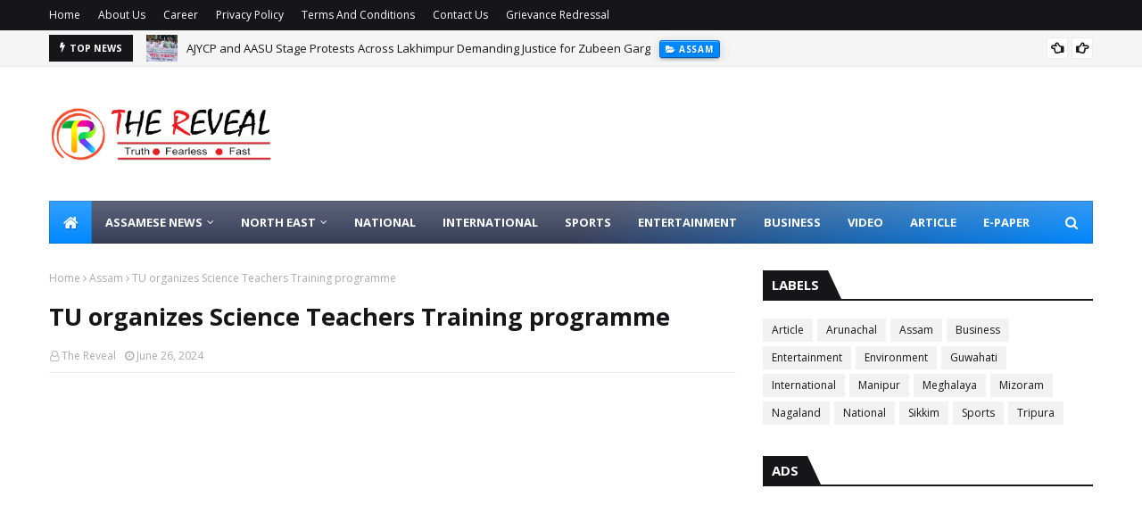

--- FILE ---
content_type: text/html; charset=UTF-8
request_url: https://www.thereveal.co.in/b/stats?style=BLACK_TRANSPARENT&timeRange=ALL_TIME&token=APq4FmCeI3ifUwRmN5fPvGrclpQlEovXYKQSjRO4inWKyeUSuNy2avqmrbTT2gp3cgAbATH6oZTV5_KFn0FLrQxEWFlseqx2pw
body_size: 43
content:
{"total":382692,"sparklineOptions":{"backgroundColor":{"fillOpacity":0.1,"fill":"#000000"},"series":[{"areaOpacity":0.3,"color":"#202020"}]},"sparklineData":[[0,38],[1,71],[2,15],[3,62],[4,25],[5,16],[6,12],[7,26],[8,25],[9,30],[10,40],[11,47],[12,44],[13,40],[14,31],[15,15],[16,30],[17,27],[18,29],[19,31],[20,28],[21,26],[22,32],[23,16],[24,19],[25,35],[26,29],[27,24],[28,99],[29,8]],"nextTickMs":360000}

--- FILE ---
content_type: text/html; charset=UTF-8
request_url: https://www.thereveal.co.in/2024/06/assam-governor-kataria-felicitates-team.html
body_size: 69709
content:
<!DOCTYPE html>
<html class='ltr' dir='ltr' xmlns='http://www.w3.org/1999/xhtml' xmlns:b='http://www.google.com/2005/gml/b' xmlns:data='http://www.google.com/2005/gml/data' xmlns:expr='http://www.google.com/2005/gml/expr'>
<head>
<script defer='defer' src='https://cdn.onesignal.com/sdks/web/v16/OneSignalSDK.page.js'></script>
<script>
  window.OneSignalDeferred = window.OneSignalDeferred || [];
  OneSignalDeferred.push(async function(OneSignal) {
    await OneSignal.init({
      appId: "1bb46b9e-52f4-4b83-9f76-dd3a5e2fc2f3",
    });
  });
</script>
<script async='async' data-ad-client='ca-pub-4170472804212622' src='https://pagead2.googlesyndication.com/pagead/js/adsbygoogle.js'></script>
<meta content='width=device-width, initial-scale=1, minimum-scale=1, maximum-scale=1' name='viewport'/>
<title>Assam Governor Kataria felicitates team IIT-G for its achievements</title>
<link href='//1.bp.blogspot.com' rel='dns-prefetch'/>
<link href='//2.bp.blogspot.com' rel='dns-prefetch'/>
<link href='//3.bp.blogspot.com' rel='dns-prefetch'/>
<link href='//4.bp.blogspot.com' rel='dns-prefetch'/>
<link href='//www.blogger.com' rel='dns-prefetch'/>
<link href='//dnjs.cloudflare.com' rel='dns-prefetch'/>
<link href='//fonts.gstatic.com' rel='dns-prefetch'/>
<link href='//pagead2.googlesyndication.com' rel='dns-prefetch'/>
<link href='//www.googletagmanager.com' rel='dns-prefetch'/>
<link href='//www.google-analytics.com' rel='dns-prefetch'/>
<link href='//connect.facebook.net' rel='dns-prefetch'/>
<link href='//c.disquscdn.com' rel='dns-prefetch'/>
<link href='//disqus.com' rel='dns-prefetch'/>
<meta content='text/html; charset=UTF-8' http-equiv='Content-Type'/>
<!-- Chrome, Firefox OS and Opera -->
<meta content='#f8f8f8' name='theme-color'/>
<!-- Windows Phone -->
<meta content='#f8f8f8' name='msapplication-navbutton-color'/>
<meta content='blogger' name='generator'/>
<link href='https://www.thereveal.co.in/favicon.ico' rel='icon' type='image/x-icon'/>
<link href='https://www.thereveal.co.in/2024/06/assam-governor-kataria-felicitates-team.html' rel='canonical'/>
<link rel="alternate" type="application/atom+xml" title="The Reveal - Atom" href="https://www.thereveal.co.in/feeds/posts/default" />
<link rel="alternate" type="application/rss+xml" title="The Reveal - RSS" href="https://www.thereveal.co.in/feeds/posts/default?alt=rss" />
<link rel="service.post" type="application/atom+xml" title="The Reveal - Atom" href="https://www.blogger.com/feeds/8338236037858855580/posts/default" />

<link rel="alternate" type="application/atom+xml" title="The Reveal - Atom" href="https://www.thereveal.co.in/feeds/6781985867190328858/comments/default" />
<!--Can't find substitution for tag [blog.ieCssRetrofitLinks]-->
<link href='https://blogger.googleusercontent.com/img/b/R29vZ2xl/[base64]/s1600/IIT2.jpg' rel='image_src'/>
<meta content='IIT-G,IIT Guwahati,Guwahati,Assam Governor,Gulab Chand Kataria,' name='description'/>
<meta content='https://www.thereveal.co.in/2024/06/assam-governor-kataria-felicitates-team.html' property='og:url'/>
<meta content='Assam Governor Kataria felicitates team IIT-G for its achievements' property='og:title'/>
<meta content='IIT-G,IIT Guwahati,Guwahati,Assam Governor,Gulab Chand Kataria,' property='og:description'/>
<meta content='https://blogger.googleusercontent.com/img/b/R29vZ2xl/[base64]/w1200-h630-p-k-no-nu/IIT2.jpg' property='og:image'/>
<!-- Google Fonts -->
<link href='//fonts.googleapis.com/css?family=Open+Sans:400,400i,700,700i' media='all' rel='stylesheet' type='text/css'/>
<link href='https://stackpath.bootstrapcdn.com/font-awesome/4.7.0/css/font-awesome.min.css' rel='stylesheet'/>
<!-- Template Style CSS -->
<style type='text/css'>@font-face{font-family:'Open Sans';font-style:normal;font-weight:400;font-stretch:100%;font-display:swap;src:url(//fonts.gstatic.com/s/opensans/v44/memSYaGs126MiZpBA-UvWbX2vVnXBbObj2OVZyOOSr4dVJWUgsjZ0B4taVIUwaEQbjB_mQ.woff2)format('woff2');unicode-range:U+0460-052F,U+1C80-1C8A,U+20B4,U+2DE0-2DFF,U+A640-A69F,U+FE2E-FE2F;}@font-face{font-family:'Open Sans';font-style:normal;font-weight:400;font-stretch:100%;font-display:swap;src:url(//fonts.gstatic.com/s/opensans/v44/memSYaGs126MiZpBA-UvWbX2vVnXBbObj2OVZyOOSr4dVJWUgsjZ0B4kaVIUwaEQbjB_mQ.woff2)format('woff2');unicode-range:U+0301,U+0400-045F,U+0490-0491,U+04B0-04B1,U+2116;}@font-face{font-family:'Open Sans';font-style:normal;font-weight:400;font-stretch:100%;font-display:swap;src:url(//fonts.gstatic.com/s/opensans/v44/memSYaGs126MiZpBA-UvWbX2vVnXBbObj2OVZyOOSr4dVJWUgsjZ0B4saVIUwaEQbjB_mQ.woff2)format('woff2');unicode-range:U+1F00-1FFF;}@font-face{font-family:'Open Sans';font-style:normal;font-weight:400;font-stretch:100%;font-display:swap;src:url(//fonts.gstatic.com/s/opensans/v44/memSYaGs126MiZpBA-UvWbX2vVnXBbObj2OVZyOOSr4dVJWUgsjZ0B4jaVIUwaEQbjB_mQ.woff2)format('woff2');unicode-range:U+0370-0377,U+037A-037F,U+0384-038A,U+038C,U+038E-03A1,U+03A3-03FF;}@font-face{font-family:'Open Sans';font-style:normal;font-weight:400;font-stretch:100%;font-display:swap;src:url(//fonts.gstatic.com/s/opensans/v44/memSYaGs126MiZpBA-UvWbX2vVnXBbObj2OVZyOOSr4dVJWUgsjZ0B4iaVIUwaEQbjB_mQ.woff2)format('woff2');unicode-range:U+0307-0308,U+0590-05FF,U+200C-2010,U+20AA,U+25CC,U+FB1D-FB4F;}@font-face{font-family:'Open Sans';font-style:normal;font-weight:400;font-stretch:100%;font-display:swap;src:url(//fonts.gstatic.com/s/opensans/v44/memSYaGs126MiZpBA-UvWbX2vVnXBbObj2OVZyOOSr4dVJWUgsjZ0B5caVIUwaEQbjB_mQ.woff2)format('woff2');unicode-range:U+0302-0303,U+0305,U+0307-0308,U+0310,U+0312,U+0315,U+031A,U+0326-0327,U+032C,U+032F-0330,U+0332-0333,U+0338,U+033A,U+0346,U+034D,U+0391-03A1,U+03A3-03A9,U+03B1-03C9,U+03D1,U+03D5-03D6,U+03F0-03F1,U+03F4-03F5,U+2016-2017,U+2034-2038,U+203C,U+2040,U+2043,U+2047,U+2050,U+2057,U+205F,U+2070-2071,U+2074-208E,U+2090-209C,U+20D0-20DC,U+20E1,U+20E5-20EF,U+2100-2112,U+2114-2115,U+2117-2121,U+2123-214F,U+2190,U+2192,U+2194-21AE,U+21B0-21E5,U+21F1-21F2,U+21F4-2211,U+2213-2214,U+2216-22FF,U+2308-230B,U+2310,U+2319,U+231C-2321,U+2336-237A,U+237C,U+2395,U+239B-23B7,U+23D0,U+23DC-23E1,U+2474-2475,U+25AF,U+25B3,U+25B7,U+25BD,U+25C1,U+25CA,U+25CC,U+25FB,U+266D-266F,U+27C0-27FF,U+2900-2AFF,U+2B0E-2B11,U+2B30-2B4C,U+2BFE,U+3030,U+FF5B,U+FF5D,U+1D400-1D7FF,U+1EE00-1EEFF;}@font-face{font-family:'Open Sans';font-style:normal;font-weight:400;font-stretch:100%;font-display:swap;src:url(//fonts.gstatic.com/s/opensans/v44/memSYaGs126MiZpBA-UvWbX2vVnXBbObj2OVZyOOSr4dVJWUgsjZ0B5OaVIUwaEQbjB_mQ.woff2)format('woff2');unicode-range:U+0001-000C,U+000E-001F,U+007F-009F,U+20DD-20E0,U+20E2-20E4,U+2150-218F,U+2190,U+2192,U+2194-2199,U+21AF,U+21E6-21F0,U+21F3,U+2218-2219,U+2299,U+22C4-22C6,U+2300-243F,U+2440-244A,U+2460-24FF,U+25A0-27BF,U+2800-28FF,U+2921-2922,U+2981,U+29BF,U+29EB,U+2B00-2BFF,U+4DC0-4DFF,U+FFF9-FFFB,U+10140-1018E,U+10190-1019C,U+101A0,U+101D0-101FD,U+102E0-102FB,U+10E60-10E7E,U+1D2C0-1D2D3,U+1D2E0-1D37F,U+1F000-1F0FF,U+1F100-1F1AD,U+1F1E6-1F1FF,U+1F30D-1F30F,U+1F315,U+1F31C,U+1F31E,U+1F320-1F32C,U+1F336,U+1F378,U+1F37D,U+1F382,U+1F393-1F39F,U+1F3A7-1F3A8,U+1F3AC-1F3AF,U+1F3C2,U+1F3C4-1F3C6,U+1F3CA-1F3CE,U+1F3D4-1F3E0,U+1F3ED,U+1F3F1-1F3F3,U+1F3F5-1F3F7,U+1F408,U+1F415,U+1F41F,U+1F426,U+1F43F,U+1F441-1F442,U+1F444,U+1F446-1F449,U+1F44C-1F44E,U+1F453,U+1F46A,U+1F47D,U+1F4A3,U+1F4B0,U+1F4B3,U+1F4B9,U+1F4BB,U+1F4BF,U+1F4C8-1F4CB,U+1F4D6,U+1F4DA,U+1F4DF,U+1F4E3-1F4E6,U+1F4EA-1F4ED,U+1F4F7,U+1F4F9-1F4FB,U+1F4FD-1F4FE,U+1F503,U+1F507-1F50B,U+1F50D,U+1F512-1F513,U+1F53E-1F54A,U+1F54F-1F5FA,U+1F610,U+1F650-1F67F,U+1F687,U+1F68D,U+1F691,U+1F694,U+1F698,U+1F6AD,U+1F6B2,U+1F6B9-1F6BA,U+1F6BC,U+1F6C6-1F6CF,U+1F6D3-1F6D7,U+1F6E0-1F6EA,U+1F6F0-1F6F3,U+1F6F7-1F6FC,U+1F700-1F7FF,U+1F800-1F80B,U+1F810-1F847,U+1F850-1F859,U+1F860-1F887,U+1F890-1F8AD,U+1F8B0-1F8BB,U+1F8C0-1F8C1,U+1F900-1F90B,U+1F93B,U+1F946,U+1F984,U+1F996,U+1F9E9,U+1FA00-1FA6F,U+1FA70-1FA7C,U+1FA80-1FA89,U+1FA8F-1FAC6,U+1FACE-1FADC,U+1FADF-1FAE9,U+1FAF0-1FAF8,U+1FB00-1FBFF;}@font-face{font-family:'Open Sans';font-style:normal;font-weight:400;font-stretch:100%;font-display:swap;src:url(//fonts.gstatic.com/s/opensans/v44/memSYaGs126MiZpBA-UvWbX2vVnXBbObj2OVZyOOSr4dVJWUgsjZ0B4vaVIUwaEQbjB_mQ.woff2)format('woff2');unicode-range:U+0102-0103,U+0110-0111,U+0128-0129,U+0168-0169,U+01A0-01A1,U+01AF-01B0,U+0300-0301,U+0303-0304,U+0308-0309,U+0323,U+0329,U+1EA0-1EF9,U+20AB;}@font-face{font-family:'Open Sans';font-style:normal;font-weight:400;font-stretch:100%;font-display:swap;src:url(//fonts.gstatic.com/s/opensans/v44/memSYaGs126MiZpBA-UvWbX2vVnXBbObj2OVZyOOSr4dVJWUgsjZ0B4uaVIUwaEQbjB_mQ.woff2)format('woff2');unicode-range:U+0100-02BA,U+02BD-02C5,U+02C7-02CC,U+02CE-02D7,U+02DD-02FF,U+0304,U+0308,U+0329,U+1D00-1DBF,U+1E00-1E9F,U+1EF2-1EFF,U+2020,U+20A0-20AB,U+20AD-20C0,U+2113,U+2C60-2C7F,U+A720-A7FF;}@font-face{font-family:'Open Sans';font-style:normal;font-weight:400;font-stretch:100%;font-display:swap;src:url(//fonts.gstatic.com/s/opensans/v44/memSYaGs126MiZpBA-UvWbX2vVnXBbObj2OVZyOOSr4dVJWUgsjZ0B4gaVIUwaEQbjA.woff2)format('woff2');unicode-range:U+0000-00FF,U+0131,U+0152-0153,U+02BB-02BC,U+02C6,U+02DA,U+02DC,U+0304,U+0308,U+0329,U+2000-206F,U+20AC,U+2122,U+2191,U+2193,U+2212,U+2215,U+FEFF,U+FFFD;}</style>
<style id='page-skin-1' type='text/css'><!--
/*
-----------------------------------------------
Blogger Template Style
Name:        Ultralite
License:     Free Version
Version:     1.0
Author:      TemplatesYard
Author Url:  https://www.templatesyard.com/
----------------------------------------------- */
a,abbr,acronym,address,applet,b,big,blockquote,body,caption,center,cite,code,dd,del,dfn,div,dl,dt,em,fieldset,font,form,h1,h2,h3,h4,h5,h6,html,i,iframe,img,ins,kbd,label,legend,li,object,p,pre,q,s,samp,small,span,strike,strong,sub,sup,table,tbody,td,tfoot,th,thead,tr,tt,u,ul,var{padding:0;border:0;outline:0;vertical-align:baseline;background:0 0;text-decoration:none }form,textarea,input,button{-webkit-appearance:none;-moz-appearance:none;appearance:none;border-radius:0 }dl,ul{list-style-position:inside;font-weight:400;list-style:none }ul li{list-style:none }caption,th{text-align:center }img{border:none;position:relative }a,a:visited{text-decoration:none }.clearfix{clear:both }.section,.widget,.widget ul{margin:0;padding:0 }a{color:#0088ff }a img{border:0 }abbr{text-decoration:none }.CSS_LIGHTBOX{z-index:999999!important }.separator a{clear:none!important;float:none!important;margin-left:0!important;margin-right:0!important }#navbar-iframe,.widget-item-control,a.quickedit,.home-link,.feed-links{display:none!important }.center{display:table;margin:0 auto;position:relative }.widget > h2,.widget > h3{display:none }body{background:#f8f8f8 url() repeat scroll top left;background-color:#f8f8f8;font-family:'Open Sans',sans-serif;font-size:14px;font-weight:400;color:#656565;word-wrap:break-word;margin:0;padding:0 }#outer-wrapper{max-width:1230px;margin:0 auto;background-color:#fff;box-shadow:0 0 5px rgba(0,0,0,.1) }.row{width:1170px }#content-wrapper{margin:30px auto 0;}#content-wrapper > .container{margin:0 -15px }.index #content-wrapper > .container {}#main-wrapper{float:left;overflow:hidden;width:66.66666667%;box-sizing:border-box;word-wrap:break-word;padding:0 15px;margin:0 }#sidebar-wrapper{float:right;overflow:hidden;width:33.33333333%;box-sizing:border-box;word-wrap:break-word;padding:0 15px }.post-image-wrap{position:relative;display:block }.post-image-link,.about-author .avatar-container,.comments .avatar-image-container{background-color:rgba(155,155,155,0.05);color:transparent!important }.post-thumb{display:block;position:relative;width:100%;height:100%;object-fit:cover;object-position: top;z-index:1;opacity: 0;transition:opacity .35s ease,transform .35s ease }.post-thumb.lazy-yard {opacity: 1;}.post-image-link:hover .post-thumb,.post-image-wrap:hover .post-image-link .post-thumb,.hot-item-inner:hover .post-image-link .post-thumb{transform: scale(1.05);}.post-title a{display:block }#top-bar{width:100%;height:34px;background-color:#161619;overflow:hidden;margin:0;position:relative;}#top-bar .container{margin:0 auto;position: relative;}.top-bar-nav{position:relative;float:left;display:block;z-index:1;}.top-bar-nav .widget > .widget-title{display:none }.top-bar-nav ul li{float:left }.top-bar-nav ul li > a{height:34px;display:block;color:#fff;font-size:12px;font-weight:400;line-height:34px;margin:0 10px 0 0;padding:0 5px;transition:color .17s }.top-bar-nav ul li:first-child > a{padding:0 5px 0 0 }.top-bar-nav ul > li:hover > a{color:#0088ff }.top-bar-social{position:relative;float:right;display:block }.top-bar-social .widget > .widget-title{display:none }.top-bar-social ul > li{float:left;display:inline-block }.top-bar-social ul > li > a{width: 25px;display: block;color: #fff;text-decoration: none;background-color: #0088ff;font-size: 14px;text-align: center;line-height: 25px;padding: 0;border-radius: 25px;margin: 4px 0 0 10px;transition: color .17s;}.top-bar-social ul > li:last-child > a{}.top-bar-social ul > li:hover > a{color:#0088ff }.social a:before{display:inline-block;font-family:FontAwesome;font-style:normal;font-weight:400 }.social .facebook a:before{content:"\f09a" }.social .twitter a:before{content:"\f099" }.social .gplus a:before{content:"\f0d5" }.social .rss a:before{content:"\f09e" }.social .youtube a:before{content:"\f16a" }.social .skype a:before{content:"\f17e" }.social .stumbleupon a:before{content:"\f1a4" }.social .tumblr a:before{content:"\f173" }.social .vk a:before{content:"\f189" }.social .stack-overflow a:before{content:"\f16c" }.social .github a:before{content:"\f09b" }.social .linkedin a:before{content:"\f0e1" }.social .dribbble a:before{content:"\f17d" }.social .soundcloud a:before{content:"\f1be" }.social .behance a:before{content:"\f1b4" }.social .digg a:before{content:"\f1a6" }.social .instagram a:before{content:"\f16d" }.social .pinterest a:before{content:"\f0d2" }.social .twitch a:before{content:"\f1e8" }.social .delicious a:before{content:"\f1a5" }.social .codepen a:before{content:"\f1cb" }.social .reddit a:before{content:"\f1a1" }.social .whatsapp a:before{content:"\f232" }.social .snapchat a:before{content:"\f2ac" }.social .email a:before{content:"\f0e0" }.social .external-link a:before{content:"\f35d" }.social-color .facebook a{background-color:#3b5999 }.social-color .twitter a{background-color:#00acee }.social-color .gplus a{background-color:#db4a39 }.social-color .youtube a{background-color:#db4a39 }.social-color .instagram a{background:linear-gradient(15deg,#ffb13d,#dd277b,#4d5ed4) }.social-color .pinterest a{background-color:#ca2127 }.social-color .dribbble a{background-color:#ea4c89 }.social-color .linkedin a{background-color:#0077b5 }.social-color .tumblr a{background-color:#365069 }.social-color .twitch a{background-color:#6441a5 }.social-color .rss a{background-color:#ffc200 }.social-color .skype a{background-color:#00aff0 }.social-color .stumbleupon a{background-color:#eb4823 }.social-color .vk a{background-color:#4a76a8 }.social-color .stack-overflow a{background-color:#f48024 }.social-color .github a{background-color:#24292e }.social-color .soundcloud a{background:linear-gradient(#ff7400,#ff3400) }.social-color .behance a{background-color:#191919 }.social-color .digg a{background-color:#1b1a19 }.social-color .delicious a{background-color:#0076e8 }.social-color .codepen a{background-color:#000 }.social-color .reddit a{background-color:#ff4500 }.social-color .whatsapp a{background-color:#3fbb50 }.social-color .snapchat a{background-color:#ffe700 }.social-color .email a{background-color:#888 }.social-color .external-link a{background-color:#161619 }.social-text .facebook a:after{content:"Facebook" }.social-text .twitter a:after{content:"Twitter" }.social-text .gplus a:after{content:"Google Plus" }.social-text .rss a:after{content:"Rss" }.social-text .youtube a:after{content:"YouTube" }.social-text .skype a:after{content:"Skype" }.social-text .stumbleupon a:after{content:"StumbleUpon" }.social-text .tumblr a:after{content:"Tumblr" }.social-text .vk a:after{content:"VKontakte" }.social-text .stack-overflow a:after{content:"Stack Overflow" }.social-text .github a:after{content:"Github" }.social-text .linkedin a:after{content:"LinkedIn" }.social-text .dribbble a:after{content:"Dribbble" }.social-text .soundcloud a:after{content:"SoundCloud" }.social-text .behance a:after{content:"Behance" }.social-text .digg a:after{content:"Digg" }.social-text .instagram a:after{content:"Instagram" }.social-text .pinterest a:after{content:"Pinterest" }.social-text .twitch a:after{content:"Twitch" }.social-text .delicious a:after{content:"Delicious" }.social-text .codepen a:after{content:"CodePen" }.social-text .flipboard a:after{content:"Flipboard" }.social-text .reddit a:after{content:"Reddit" }.social-text .whatsapp a:after{content:"Whatsapp" }.social-text .messenger a:after{content:"Messenger" }.social-text .snapchat a:after{content:"Snapchat" }.social-text .email a:after{content:"Email" }.social-text .external-link a:after{content:"WebSite" }#header-wrap{position:relative;margin:0 }.header-header{background-color:#fff;width:100%;height:90px;position:relative;overflow:hidden;padding:30px 0 }.header-header .container{position:relative;margin:0 auto;padding:0 }.header-logo{position:relative;float:left;width:auto;max-width:260px;max-height:60px;margin:0;padding:15px 0 }.header-logo .header-image-wrapper{display:block }.header-logo img{max-width:100%;max-height:60px;margin:0 }.header-logo h1{color:#161619;font-size:36px;line-height:60px;margin:0 }.header-logo p{font-size:12px;margin:5px 0 0 }.header-ads{position:relative;float:right }.header-ads .widget > .widget-title{display:none }.header-ads .widget{max-width:100% }.header-ads .widget .widget-content{width:728px;max-width:100%;max-height:90px;line-height:1 }.header-menu{position:relative;width:100%;height:48px;z-index:10;font-size:13px;margin:0 }.header-menu .container{position:relative;margin:0 auto;padding:0;background: #373e59;background: -moz-linear-gradient(-45deg, #373e59 52%, #0088ff 100%);background: -webkit-linear-gradient(-45deg, #373e59 52%,#0088ff 100%);background: linear-gradient(135deg, #373e59 52%,#0088ff 100%);filter: progid:DXImageTransform.Microsoft.gradient( startColorstr='#373e59', endColorstr='#0088ff',GradientType=1 );}.header-menu.scrolled-header {background: #373e59;background: -moz-linear-gradient(-45deg, #373e59 52%, #0088ff 100%);background: -webkit-linear-gradient(-45deg, #373e59 52%,#0088ff 100%);background: linear-gradient(135deg, #373e59 52%,#0088ff 100%);filter: progid:DXImageTransform.Microsoft.gradient( startColorstr='#373e59', endColorstr='#0088ff',GradientType=1 );}.header-menu.scrolled-header:before {content: '';position: absolute;top: 0;right: 0;bottom: 0;left: 0;background: -o-linear-gradient(top,rgba(255,255,255,.2) 0,rgba(255,255,255,0) 100%);background: -webkit-gradient(linear,left top,left bottom,color-stop(0,rgba(255,255,255,.2)),to(rgba(255,255,255,0)));background: -webkit-linear-gradient(top,rgba(255,255,255,.2) 0,rgba(255,255,255,0) 100%);background: -moz-linear-gradient(top,rgba(255,255,255,.2) 0,rgba(255,255,255,0) 100%);background: linear-gradient(180deg,rgba(255,255,255,.2) 0,rgba(255,255,255,0) 100%);-webkit-box-shadow: inset 0 0 0 1px rgba(0,0,0,.15);-moz-box-shadow: inset 0 0 0 1px rgba(0,0,0,.15);box-shadow: inset 0 0 0 1px rgba(0,0,0,.15);}.header-menu.scrolled-header .show-search, .header-menu.scrolled-header .hide-search, .mobile-header.scrolled-header .show-search, .mobile-header.scrolled-header .hide-search {border-radius: 0;}.header-menu.scrolled-header, .header-menu.scrolled-header #main-menu, .header-menu.scrolled-header #nav-search .search-input, .header-menu.scrolled-header #main-menu ul > li > a, .header-menu.scrolled-header #nav-search, .header-menu.scrolled-header #nav-search .search-form, .header-menu.scrolled-header .show-search, .header-menu.scrolled-header .hide-search {height:46px;}.header-menu.scrolled-header #main-menu ul > li > a, .header-menu.scrolled-header #nav-search .search-form, .header-menu.scrolled-header .show-search, .header-menu.scrolled-header .hide-search {line-height:46px;}.header-menu.scrolled-header #nav-search .search-input {padding-right:46px;}.header-menu.scrolled-header .show-search, .header-menu.scrolled-header .hide-search {width: 46px;height: 46px;}.header-menu.scrolled-header #main-menu ul > li > ul {top:46px;}.header-menu.scrolled-header #main-menu ul > li > ul > li > ul {top:0;}.header-menu.scrolled-header #main-menu, .header-menu.scrolled-header .container {background: transparent;box-shadow: none;}#main-menu .widget,#main-menu .widget > .widget-title{display:none }#main-menu .show-menu{display:block }#main-menu{position:relative;height:48px;z-index:15;background: -o-linear-gradient(top,rgba(255,255,255,.2) 0,rgba(255,255,255,0) 100%);background: -webkit-gradient(linear,left top,left bottom,color-stop(0,rgba(255,255,255,.2)),to(rgba(255,255,255,0)));background: -webkit-linear-gradient(top,rgba(255,255,255,.2) 0,rgba(255,255,255,0) 100%);background: -moz-linear-gradient(top,rgba(255,255,255,.2) 0,rgba(255,255,255,0) 100%);background: linear-gradient(180deg,rgba(255,255,255,.2) 0,rgba(255,255,255,0) 100%);-webkit-box-shadow: inset 0 0 0 1px rgba(0,0,0,.15);-moz-box-shadow: inset 0 0 0 1px rgba(0,0,0,.15);box-shadow: inset 0 0 0 1px rgba(0,0,0,.15);}#main-menu ul > li{float:left;position:relative;margin:0;padding:0;transition:background .17s }#main-menu ul > li.li-home-icon > a{width:48px;height:48px;text-align:center;font-size:18px;line-height:48px;font-weight:400;padding:0;text-shadow: 1px 2px 0 rgba(0,0,0,0.15);background: -o-linear-gradient(top,rgba(255,255,255,.2) 0,rgba(255,255,255,0) 100%);background: -webkit-gradient(linear,left top,left bottom,color-stop(0,rgba(255,255,255,.2)),to(rgba(255,255,255,0)));background: -webkit-linear-gradient(top,rgba(255,255,255,.2) 0,rgba(255,255,255,0) 100%);background: -moz-linear-gradient(top,rgba(255,255,255,.2) 0,rgba(255,255,255,0) 100%);background: linear-gradient(180deg,rgba(255,255,255,.2) 0,rgba(255,255,255,0) 100%);-webkit-box-shadow: inset 0 0 0 1px rgba(0,0,0,.15);-moz-box-shadow: inset 0 0 0 1px rgba(0,0,0,.15);box-shadow: inset 0 0 0 1px rgba(0,0,0,.15);}#main-menu #main-menu-nav > li:hover,#main-menu #main-menu-nav > li.li-home{background-color:#0088ff }#main-menu ul > li > a{position:relative;color:#ffffff;font-size:13px;font-weight:400;line-height:48px;display:inline-block;margin:0;padding:0 15px;transition:color .17s ease }#main-menu #main-menu-nav > li > a{text-transform:uppercase;font-weight:700 }#main-menu ul > li:hover > a{color:#efefef;}#main-menu ul > li > ul{position:absolute;float:left;left:0;top:48px;width:180px;background-color:#161619;z-index:99999;margin-top:0;padding:0;border-top:2px solid #0088ff;visibility:hidden;opacity:0 }#main-menu ul > li > ul > li > ul{position:absolute;float:left;top:0;left:100%;margin:-2px 0 0 }#main-menu ul > li > ul > li{display:block;float:none;position:relative }#main-menu ul > li > ul > li:hover{background-color:#0088ff }#main-menu ul > li > ul > li a{display:block;height:36px;font-size:13px;color:#fff;line-height:36px;box-sizing:border-box;margin:0;padding:0 15px;border:0;border-bottom:1px solid rgba(255,255,255,0.05);transition:all .17s ease }#main-menu ul > li > ul > li:hover > a{color:#fff }#main-menu ul > li.has-sub > a:after{content:'\f107';float:right;font-family:FontAwesome;font-size:12px;font-weight:400;margin:0 0 0 5px }#main-menu ul > li > ul > li.has-sub > a:after{content:'\f105';float:right;margin:0 }#main-menu .mega-menu{position:static!important }#main-menu .mega-menu > ul{width:100%;box-sizing:border-box;padding:20px 10px }#main-menu .mega-menu > ul.mega-menu-inner{overflow:hidden }#main-menu ul > li:hover > ul,#main-menu ul > li > ul > li:hover > ul{visibility:visible;opacity:1 }#main-menu ul ul{transition:all .25s ease }.mega-menu-inner .mega-item{float:left;width:20%;box-sizing:border-box;padding:0 10px }.mega-menu-inner .mega-content{position:relative;width:100%;overflow:hidden;padding:0 }.mega-content .post-image-wrap{width:100%;height:120px }.mega-content .post-image-link{width:100%;height:100%;z-index:1;display:block;position:relative;overflow:hidden;padding:0 }.mega-content .post-title{position:relative;font-size:13px;font-weight:700;line-height:1.5em;margin:7px 0 5px;padding:0 }.mega-content .post-title a{display:block;color:#fff;transition:color .17s }.mega-content .post-title a:hover{color:#0088ff }.mega-content .post-meta{font-size:11px }.no-posts{float:left;width:100%;height:100px;line-height:100px;text-align:center }.mega-menu .no-posts{line-height:60px;color:#161619 }.show-search,.hide-search{position:absolute;right:0;top:0;display:block;width:48px;height:48px;line-height:48px;z-index:20;color:#fff;font-size:15px;text-align:center;cursor:pointer;padding:0;transition:background .17s ease }.show-search:before{content:"\f002";font-family:FontAwesome;font-weight:400 }.hide-search:before{content:"\f00d";font-family:FontAwesome;font-weight:400 }#nav-search{display:none;position:absolute;left:0;top:0;width:100%;height:48px;z-index:99;background-color:#161619;box-sizing:border-box;padding:0 }#nav-search .search-form{width:100%;height:48px;background-color:rgba(0,0,0,0);line-height:48px;overflow:hidden;padding:0 }#nav-search .search-input{width:100%;height:48px;font-family:inherit;color:#fff;margin:0;padding:0 48px 0 15px;background-color:rgba(0,0,0,0);font-size:13px;font-weight:400;outline:none;box-sizing:border-box;border:0 }#mobile-logo .widget > .widget-title > h3{display:none }.mobile-header{display:none;position:relative;float:left;width:100%;height:50px;background-color:#161619;z-index:1010 }.mobile-header:before {content: '';position: absolute;top: 0;right: 0;bottom: 0;left: 0;background: -o-linear-gradient(top,rgba(255,255,255,.2) 0,rgba(255,255,255,0) 100%);background: -webkit-gradient(linear,left top,left bottom,color-stop(0,rgba(255,255,255,.2)),to(rgba(255,255,255,0)));background: -webkit-linear-gradient(top,rgba(255,255,255,.2) 0,rgba(255,255,255,0) 100%);background: -moz-linear-gradient(top,rgba(255,255,255,.2) 0,rgba(255,255,255,0) 100%);background: linear-gradient(180deg,rgba(255,255,255,.2) 0,rgba(255,255,255,0) 100%);-webkit-box-shadow: inset 0 0 0 1px rgba(0,0,0,.15);-moz-box-shadow: inset 0 0 0 1px rgba(0,0,0,.15);box-shadow: inset 0 0 0 1px rgba(0,0,0,.15);}.mobile-header .logo-content{position:relative;float:left;display:block;width:100%;height:50px;text-align:center;z-index:2 }.mobile-header .logo-content > a{height:30px;display:inline-block;padding:10px 0 }.mobile-header .logo-content > a > img{height:30px }.mobile-header .logo-content > h3{font-size:20px;height:30px;line-height:30px;margin:10px 0 0 }.mobile-header .logo-content > h3 > a{color:#fff }.mobile-search-form{position:absolute;display:none;z-index:4;background-color:#161619;width:100%;height:50px;left:0;top:0 }.mobile-search-form .mobile-search-input{background-color:#161619;display:block;width:calc(100% - 50px);height:50px;font-family:inherit;font-size:13px;font-weight:400;color:#fff;box-sizing:border-box;padding:0 20px;border:0 }.mobile-search-form{position:absolute;display:none;z-index:4;background-color:#161619;width:100%;height:50px;left:0;top:0 }.mobile-search-form .mobile-search-input{background-color:#161619;display:block;width:calc(100% - 50px);height:50px;font-size:13px;font-weight:400;color:#fff;box-sizing:border-box;padding:0 20px;border:0 }.overlay{display:none;position:fixed;top:0;left:0;right:0;bottom:0;z-index:990;background:rgba(255,255,255,0.8) }.slide-menu-toggle,.show-mobile-search,.hide-mobile-search{position:absolute;line-height:50px;height:50px;width:50px;top:0;left:0;font-family:FontAwesome;color:#fff;font-size:18px;font-weight:400;text-align:center;cursor:pointer;z-index:4;padding:0 }.slide-menu-toggle{border-right:1px solid rgba(255,255,255,0.08) }.show-mobile-search,.hide-mobile-search{border-left:1px solid rgba(255,255,255,0.08);left:auto;right:0 }.slide-menu-toggle:before{content:"\f0c9" }.nav-active .slide-menu-toggle:before{content:"\f00d" }.show-mobile-search:before{content:"\f002" }.hide-mobile-search:before{content:"\f00d" }.mobile-menu{position:relative;float:left;width:100%;background-color:#161619;box-sizing:border-box;padding:20px;border-top:1px solid rgba(255,255,255,0.08);visibility:hidden;opacity:0;transform-origin:0 0;transform:scaleY(0);transition:all .17s ease }.nav-active .mobile-menu{visibility:visible;opacity:1;transform:scaleY(1) }.mobile-menu > ul{margin:0 }.mobile-menu .m-sub{display:none;padding:0 }.mobile-menu ul li{position:relative;display:block;overflow:hidden;float:left;width:100%;font-size:14px;line-height:38px;margin:0;padding:0;border-top:1px solid rgba(255,255,255,0.01) }.mobile-menu > ul > li{font-weight:400 }.mobile-menu > ul li ul{overflow:hidden }.mobile-menu > ul > li:first-child{border-top:0 }.mobile-menu ul li a{color:#fff;padding:0;display:block;transition:all .17s ease }.mobile-menu #main-menu-nav > li > a{text-transform:uppercase;font-weight:700;font-size:13px }.mobile-menu ul li.has-sub .submenu-toggle{position:absolute;top:0;right:0;color:#fff;cursor:pointer }.mobile-menu ul li.has-sub .submenu-toggle:after{content:'\f105';font-family:FontAwesome;font-weight:400;float:right;width:34px;font-size:16px;text-align:center;transition:all .17s ease }.mobile-menu ul li.has-sub.show > .submenu-toggle:after{transform:rotate(90deg) }.mobile-menu > ul > li > ul > li a{font-size:13px }.mobile-menu > ul > li > ul > li > a{color:#fff;opacity:.7;padding:0 0 0 15px }.mobile-menu > ul > li > ul > li > ul > li > a{color:#fff;opacity:.7;padding:0 0 0 30px }.mobile-menu ul > li > .submenu-toggle:hover{color:#0088ff }.post-meta{display:block;overflow:hidden;color:#aaa;font-size:12px;font-weight:400;padding:0 1px }.post-meta .post-author,.post-meta .post-date{float:left;margin:0 10px 0 0 }.post-meta .post-date{text-transform:capitalize }.post-meta a{color:#aaa;transition:color .17s }.post-meta a:hover{color:#0088ff }.post-meta span:before{font-family:FontAwesome;font-weight:400;margin:0 3px 0 0 }.post-meta .post-author:before{content:'\f2c0' }.post-meta .post-date:before{content:'\f017' }.owl-carousel{display:none;width:100%;-webkit-tap-highlight-color:transparent;position:relative;z-index:1 }.owl-carousel .owl-stage{position:relative;-ms-touch-action:pan-Y }.owl-carousel .owl-stage:after{content:".";display:block;clear:both;visibility:hidden;line-height:0;height:0 }.owl-carousel .owl-stage-outer{position:relative;overflow:hidden;-webkit-transform:translate3d(0px,0px,0px) }.owl-carousel .owl-controls .owl-nav .owl-prev,.owl-carousel .owl-controls .owl-nav .owl-next,.owl-carousel .owl-controls .owl-dot{cursor:pointer;cursor:hand;-webkit-user-select:none;-khtml-user-select:none;-moz-user-select:none;-ms-user-select:none;user-select:none }.owl-carousel.owl-loaded{display:block }.owl-carousel.owl-loading{opacity:0;display:block }.owl-carousel.owl-hidden{opacity:0 }.owl-carousel .owl-refresh .owl-item{display:none }.owl-carousel .owl-item{position:relative;min-height:1px;float:left;-webkit-backface-visibility:visible;-webkit-tap-highlight-color:transparent;-webkit-touch-callout:none;-webkit-user-select:none;-moz-user-select:none;-ms-user-select:none;user-select:none }.owl-carousel .owl-item img{display:block;width:100%;-webkit-transform-style:preserve-3d;transform-style:preserve-3d }.owl-carousel.owl-text-select-on .owl-item{-webkit-user-select:auto;-moz-user-select:auto;-ms-user-select:auto;user-select:auto }.owl-carousel .owl-grab{cursor:move;cursor:-webkit-grab;cursor:-o-grab;cursor:-ms-grab;cursor:grab }.owl-carousel.owl-rtl{direction:rtl }.owl-carousel.owl-rtl .owl-item{float:right }.no-js .owl-carousel{display:block }.owl-carousel .animated{-webkit-animation-duration:1000ms;animation-duration:1000ms;-webkit-animation-fill-mode:both;animation-fill-mode:both }.owl-carousel .owl-animated-in{z-index:1 }.owl-carousel .owl-animated-out{z-index:0 }.owl-height{-webkit-transition:height 500ms ease-in-out;-moz-transition:height 500ms ease-in-out;-ms-transition:height 500ms ease-in-out;-o-transition:height 500ms ease-in-out;transition:height 500ms ease-in-out }.owl-prev,.owl-next{position:relative;float:left;width:24px;height:24px;background-color:#fff;font-family: FontAwesome;text-rendering: auto;-webkit-font-smoothing: antialiased;-moz-osx-font-smoothing: grayscale;font-size:14px;line-height:23px;font-weight:900;color:#161619;text-align:center;cursor:pointer;border:1px solid rgba(0,0,0,0.08);box-sizing:border-box;transition:all .25s ease }.owl-prev:before{content:'\f0a5' }.owl-next:before{content:'\f0a4' }.owl-prev:hover,.owl-next:hover{background-color:#0088ff;color:#fff;border-color:#0088ff }#break-wrapper-outer {background-color: #f5f5f5;border-bottom: 1px solid #e9e9e9;padding:5px 0;}#break-wrapper{margin:0 auto }#break-section .widget{display:none }#break-section .show-ticker{display:block;margin:0 }ul.loading-post {line-height: 30px;margin-left: 10px;}#break-section .no-posts{height:30px;line-height:30px;text-align:left;padding:0 0 0 15px;box-sizing: border-box;}#break-section .widget > .widget-title{display:none;position:relative;float:left;background-color:#161619;height:30px;color:#fff;font-size:9px;font-weight:400;line-height:30px;text-transform:uppercase;padding:0 12px }#break-section .show-ticker > .widget-title{display:block }#break-section .widget > h2,#break-section .widget > h3{display:none }#break-section .widget > .widget-title > h3{margin:0 }#break-section .widget > .widget-title > h3:before{content:'\f0e7';font-family:FontAwesome;float:left;font-size:11px;font-weight:900;margin:0 5px 0 0;text-rendering: auto;-webkit-font-smoothing: antialiased;-moz-osx-font-smoothing: grayscale;}#break-section .widget-content{position:relative;font-size:13px;display:block;overflow:hidden;height:30px;line-height:29px;padding:0;box-sizing:border-box }ul.ticker-widget{width:100%!important;box-sizing:border-box;padding:0 0 0 15px }.ticker-widget .ticker-item{position:relative;float:left;display:block;height:30px;padding:0 }.ticker-widget .post-image-link {position: relative;float: left;width: 35px;height: 30px;display: block;overflow: hidden;margin: 0 10px 0 0;}.ticker-widget .post-title{height:24px;font-size:13px;font-weight:400;line-height:30px;margin:0;padding:0;float:left;}.ticker-widget .post-title a{position:relative;display:block;overflow:hidden;color:#161619;transition:color .25s }.ticker-widget .post-title a:hover{color:#0088ff }.ticker-widget .post-tag {position: static;float: left;margin: 6px 0 0 10px;}.ticker-widget .owl-nav{position:absolute;top:0;right:0;width:52px;height:24px;z-index: 5;}.ticker-widget .owl-nav .owl-prev{margin-top:3px;}.ticker-widget .owl-nav .owl-next{margin:3px 0 0 4px }@keyframes fadeInLeft {from{opacity:0;transform:translate3d(-30px,0,0) }to{opacity:1;transform:none }}@keyframes fadeOutLeft {from{opacity:1 }to{opacity:0;transform:translate3d(-30px,0,0) }}@keyframes fadeInRight {from{opacity:0;transform:translate3d(30px,0,0) }to{opacity:1;transform:none }}.fadeInRight{animation-name:fadeInRight }@keyframes fadeOutRight {from{opacity:1 }to{opacity:0;transform:translate3d(30px,0,0) }}.fadeOutRight{animation-name:fadeOutRight }@keyframes fadeInUp {from{opacity:0;transform:translate3d(0,30px,0) }to{opacity:1;transform:none }}.fadeInUp{animation-name:fadeInUp }@keyframes fadeOutUp {from{opacity:1 }to{opacity:0;transform:translate3d(0,-30px,0) }}.fadeOutUp{animation-name:fadeOutUp }#home-ad-top1 .widget > .widget-title,#home-ad-top .widget > .widget-title{display:none }#home-ad-top .widget, #home-ad-top .widget{position:relative;padding:0 20px }#home-ad-top .widget-content{position:relative;width:728px;max-width:100%;max-height:90px;line-height:1;margin:40px auto 0 }#ad-wrapper {margin:0 auto;}#home-ad-top1 .widget-content {position:relative;max-width:100%;max-height:90px;line-height:1;margin:40px auto 0 }#hot-wrapper, #featured-wrapper, #carousel-wrapper {margin:0 auto }#hot-section .widget,#hot-section .widget > .widget-title{display:none }#hot-section .show-hot{display:block!important }#hot-section .show-hot .widget-content{position:relative;overflow:hidden;height:380px;margin:30px 0 0 }.hot-loader{position:relative;height:100%;overflow:hidden;display:block }.hot-loader:after{content:'';position:absolute;top:50%;left:50%;width:26px;height:26px;margin:-16px 0 0 -16px;border:3px solid #eaeaea;border-left-color:#0088ff;border-right-color:#0088ff;border-radius:100%;animation:spinner .8s infinite linear;transform-origin:center }@-webkit-keyframes spinner {0%{-webkit-transform:rotate(0deg);transform:rotate(0deg) }to{-webkit-transform:rotate(1turn);transform:rotate(1turn) }}@keyframes spinner {0%{-webkit-transform:rotate(0deg);transform:rotate(0deg) }to{-webkit-transform:rotate(1turn);transform:rotate(1turn) }}ul.hot-posts{position:relative;overflow:hidden;height:380px;margin:0 -5px }.hot-posts .hot-item{position:relative;float:left;width:30%;height:185px;overflow:hidden;box-sizing:border-box;padding:0 5px;margin: 0 0 10px;}.hot-posts .item-0{width:40%;height:380px;padding-right:15px;}.hot-posts .item-1{height:380px;}.hot-item-inner{position:relative;float:left;width:100%;height:100%;overflow:hidden;display:block }.hot-posts .post-image-link{width:100%;height:100%;position:relative;overflow:hidden;display:block }.hot-posts .post-info{position:absolute;bottom:0;left:0;width:100%;background-image:linear-gradient(rgba(0,0,0,0),rgba(0,0,0,0.7));overflow:hidden;z-index:5;box-sizing:border-box;padding:30px 20px 20px }.hot-posts .post-tag{position:relative;display:inline-block;top:0;left:0 }.hot-posts .post-title{font-size:17px;font-weight:700;display:block;line-height:1.5em;margin:8px 0 7px }.hot-posts .item-0 .post-title{font-size:22px }.hot-posts .post-title a{color:#fff;display:block }.hot-posts .post-meta{font-size:11px;color:#f0f0f0 }.show-hot .no-posts{position:absolute;top:calc(50% - 50px);left:0;width:100% }.queryMessage{overflow:hidden;background-color:#f2f2f2;color:#161619;font-size:13px;font-weight:400;padding:8px 10px;margin:0 0 25px }.queryMessage .query-info{margin:0 5px }.queryMessage .search-query,.queryMessage .search-label{font-weight:700;text-transform:uppercase }.queryMessage .search-query:before,.queryMessage .search-label:before{content:"\201c" }.queryMessage .search-query:after,.queryMessage .search-label:after{content:"\201d" }.queryMessage a.show-more{float:right;color:#0088ff;text-decoration:underline;transition:opacity .17s }.queryMessage a.show-more:hover{opacity:.8 }.queryEmpty{font-size:13px;font-weight:400;padding:10px 0;margin:0 0 25px;text-align:center }.title-wrap{position:relative;float:left;width:100%;height:32px;display:block;margin:0 0 20px;border-bottom:2px solid #161619;}.title-wrap > h3{position:relative;float:left;height:32px;font-size:15px;color:#fff;background:#161619;text-transform:uppercase;line-height:32px;padding:0 12px;margin:0 }.title-wrap > h3:after {position: absolute;content: '';height: 0;width: 0;bottom: 0;right: -15px;border-top: 32px solid transparent;border-left: 15px solid #161619;border-right: 0 solid #161619;border-bottom: 0;}a.view-all{position:relative;float: right;height: 22px;font-size: 11px;line-height: 22px;margin-top: 5px;margin-right: 5px;padding: 0 10px;font-weight: bold;text-transform: uppercase;transition: all .17s ease;color:#fff;background:#0088ff;border-radius: 2px;text-shadow: 1px 2px 0 rgba(0,0,0,0.15);-webkit-box-shadow: inset 0 0 0 1px rgba(0,0,0,.15);-moz-box-shadow: inset 0 0 0 1px rgba(0,0,0,.15);box-shadow: inset 0 0 0 1px rgba(0,0,0,.15);}a.view-all:before {content: '';position: absolute;top: 0;right: 0;bottom: 0;left: 0;background: -o-linear-gradient(top,rgba(255,255,255,.2) 0,rgba(255,255,255,0) 100%);background: -webkit-gradient(linear,left top,left bottom,color-stop(0,rgba(255,255,255,.2)),to(rgba(255,255,255,0)));background: -webkit-linear-gradient(top,rgba(255,255,255,.2) 0,rgba(255,255,255,0) 100%);background: -moz-linear-gradient(top,rgba(255,255,255,.2) 0,rgba(255,255,255,0) 100%);background: linear-gradient(180deg,rgba(255,255,255,.2) 0,rgba(255,255,255,0) 100%);}a.view-all:hover{background: #e0e0e0;color:#161619;}a.view-all:after{content:'\f178';float:right;font-weight:400;font-family:FontAwesome;margin:0 0 0 3px;-webkit-transition: all .3s cubic-bezier(.32,.74,.57,1);-moz-transition: all .3s cubic-bezier(.32,.74,.57,1);-ms-transition: all .3s cubic-bezier(.32,.74,.57,1);-o-transition: all .3s cubic-bezier(.32,.74,.57,1);transition: all .3s cubic-bezier(.32,.74,.57,1);-webkit-transform: translateX(0);-moz-transform: translateX(0);-ms-transform: translateX(0);-o-transform: translateX(0);transform: translateX(0);}a.view-all:hover:after {-webkit-transform: translateX(4px);-moz-transform: translateX(4px);-ms-transform: translateX(4px);-o-transform: translateX(4px);transform: translateX(4px);}.loader{position:relative;height:100%;overflow:hidden;display:block;margin:0 }.loader:after{content:'';position:absolute;top:50%;left:50%;width:28px;height:28px;margin:-16px 0 0 -16px;border:2px solid #0088ff;border-right-color:rgba(155,155,155,0.2);border-radius:100%;animation:spinner 1.1s infinite linear;transform-origin:center }@-webkit-keyframes spinner {0%{-webkit-transform:rotate(0deg);transform:rotate(0deg) }to{-webkit-transform:rotate(1turn);transform:rotate(1turn) }}@keyframes spinner {0%{-webkit-transform:rotate(0deg);transform:rotate(0deg) }to{-webkit-transform:rotate(1turn);transform:rotate(1turn) }}.custom-widget li{overflow:hidden;margin:20px 0 0 }.custom-widget li:first-child{margin:0 }.custom-widget .post-image-link{position:relative;width:80px;height:65px;float:left;overflow:hidden;display:block;vertical-align:middle;margin:0 12px 0 0 }.custom-widget .post-title{overflow:hidden;font-size:13px;font-weight:700;line-height:1.5em;margin:0 0 5px;padding:0 }.custom-widget .post-title a{display:block;color:#161619;transition:color .17s }.custom-widget .post-title a:hover{color:#0088ff }.custom-widget .post-meta{font-size:11px }.blog-post{display:block;overflow:hidden;word-wrap:break-word }.index-post{padding:0;margin:0 0 30px }.index-post .post-image-wrap{float:left;width:260px;height:195px;margin:0 20px 0 0 }.index-post .post-image-wrap .post-image-link{width:100%;height:100%;position:relative;display:block;z-index:1;overflow:hidden }.post-tag{position:absolute;top:15px;left:15px;height:18px;z-index:5;background-color:#0088ff;color:#fff;font-size:10px;line-height:18px;font-weight:700;text-transform:uppercase;letter-spacing:0.8px;padding:0 6px;border-radius: 3px;border: 1px solid rgba(0,0,0,0.21);border-bottom-color: rgba(0,0,0,0.34);box-shadow: 0 1px 0 rgba(255,255,255,0.34) inset, 0 2px 0 -1px rgba(0,0,0,0.13), 0 3px 0 -1px rgba(0,0,0,0.08), 0 3px 13px -1px rgba(0,0,0,0.21);text-shadow: 1px 2px 0 rgba(0,0,0,0.15);}.post-tag:before{content:"\f07c";font-family: FontAwesome;font-weight: 400;margin: 0 3px 0 0;}.hot-item .post-tag {height:22px;line-height:22px;}.hot-posts .item-0 .post-tag {background-color: rgb(180, 21, 118);}.hot-posts .item-1 .post-tag {background-color: rgb(46, 163, 162);}.hot-posts .item-2 .post-tag {background: #4ca80b;}.hot-posts .item-3 .post-tag {background-color: rgb(228, 99, 90);}.index-post .post-info{overflow:hidden }.index-post .post-info > h2{font-size:24px;font-weight:700;line-height:1.4em;text-decoration:none;margin:0 0 10px }.index-post .post-info > h2 > a{display:block;color:#161619;transition:color .17s }.index-post .post-info > h2 > a:hover{color:#0088ff }.widget iframe,.widget img{max-width:100% }.date-header{display:block;overflow:hidden;font-weight:400;margin:0!important;padding:0 }.post-timestamp{margin-left:0 }.post-snippet{position:relative;display:block;overflow:hidden;font-size:12px;line-height:1.6em;font-weight:400;margin:10px 0 0 }a.read-more{display:inline-block;background-color:#0088ff;color:#fff;height:25px;font-size:13px;font-weight:600;line-height:25px;padding:0 10px;margin:12px 0 0;border-radius:3px;border: 1px solid rgba(0,0,0,0.21);border-bottom-color: rgba(0,0,0,0.34);box-shadow: 0 1px 0 rgba(255,255,255,0.34) inset, 0 2px 0 -1px rgba(0,0,0,0.13), 0 3px 0 -1px rgba(0,0,0,0.08), 0 3px 13px -1px rgba(0,0,0,0.21);text-shadow: 1px 2px 0 rgba(0,0,0,0.15);transition:background .17s ease }a.read-more::after {content: '\f178';font-family: FontAwesome;font-weight: 400;margin: 0 0 0 5px;}a.read-more:hover{background-color:#161619 }.index-post .post-snippet {font-size:13px;line-height:24px;color:#666666;text-align: justify;}#breadcrumb{font-size:12px;font-weight:400;color:#aaa;margin:0 0 10px }#breadcrumb a{color:#aaa;transition:color .17s }#breadcrumb a:hover{color:#0088ff }#breadcrumb a,#breadcrumb em{display:inline-block }#breadcrumb .delimiter:after{content:'\f105';font-family:FontAwesome;font-style:normal;margin:0 3px }.item-post h1.post-title{color:#161619;font-size:27px;line-height:1.5em;font-weight:700;position:relative;display:block;margin:15px 0;padding:0 }.static_page .item-post h1.post-title{padding:0 0 10px;margin:0;border-bottom:1px solid #eaeaea }.item-post .post-body{width:100%;line-height:1.5em;overflow:hidden;padding:20px 0 0 }.static_page .item-post .post-body{padding:20px 0 }.item-post .post-outer{padding:0 }.item-post .post-body img{max-width:100%;opacity: 0;transition: opacity .35s ease,transform .35s ease;}.item-post .post-body img.lazy-yard{opacity: 1;}.item-post .post-meta{padding:0 1px 10px;border-bottom:1px solid #eaeaea }.main .widget{margin:0 }.main .Blog{border-bottom-width:0 }.post-footer{position:relative;float:left;width:100%;margin:20px 0 0 }.inline-ad{position:relative;display:block;max-height:60px;margin:0 0 30px }.inline-ad > ins{display:block!important;margin:0 auto!important }.item .inline-ad{float:left;width:100%;margin:20px 0 0 }.item-post-wrap > .inline-ad{margin:0 0 20px }.post-labels{overflow:hidden;height:auto;position:relative;padding:0;margin:0 0 25px }.post-labels span,.post-labels a{float:left;color:#aaa;font-size:12px;font-weight:400;margin:0 12px 0 0;transition:all .17s ease }.post-labels span{color:#161619 }.post-labels a:hover{color:#0088ff }.post-share{position:relative;overflow:hidden;line-height:0;margin:0 0 30px }ul.share-links{position:relative }.share-links li{width:32px;float:left;box-sizing:border-box;margin:0 5px 0 0 }.share-links li.facebook,.share-links li.twitter,.share-links li.gplus{width:20% }.share-links li a{float:left;display:inline-block;cursor:pointer;width:100%;height:32px;line-height:32px;color:#fff;font-weight:400;font-size:13px;text-align:center;box-sizing:border-box;opacity:1;margin:0;padding:0;transition:all .17s ease }.share-links li.whatsapp-mobile{display:none }.is-mobile li.whatsapp-desktop{display:none }.is-mobile li.whatsapp-mobile{display:inline-block }.share-links li a:before{float:left;display:block;width:32px;background-color:rgba(255,255,255,0.07);font-size:15px;text-align:center;line-height:32px }.share-links li a:hover{opacity:.8 }ul.post-nav{position:relative;overflow:hidden;display:block;margin:0 0 30px }.post-nav li{display:inline-block;width:50% }.post-nav .post-prev{float:left;text-align:left;box-sizing:border-box;padding:0 10px }.post-nav .post-next{float:right;text-align:right;box-sizing:border-box;padding:0 10px }.post-nav li a{color:#161619;line-height:1.4em;display:block;overflow:hidden;transition:color .17s }.post-nav li:hover a{color:#0088ff }.post-nav li span{display:block;font-size:11px;color:#aaa;font-weight:700;text-transform:uppercase;padding:0 0 2px }.post-nav .post-prev span:before{content:"\f053";float:left;font-family:FontAwesome;font-size:9px;font-weight:400;text-transform:none;margin:0 2px 0 0 }.post-nav .post-next span:after{content:"\f054";float:right;font-family:FontAwesome;font-size:9px;font-weight:400;text-transform:none;margin:0 0 0 2px }.post-nav p{font-size:12px;font-weight:400;line-height:1.4em;margin:0 }.post-nav .post-nav-active p{color:#aaa }.about-author{position:relative;display:block;overflow:hidden;padding:20px;margin:0 0 30px;border:1px solid #eaeaea }.about-author .avatar-container{position:relative;float:left;width:80px;height:80px;overflow:hidden;margin:0 15px 0 0;border-radius:100% }.about-author .author-avatar{float:left;width:100%;height:100%;border-radius:100% opacity: 0;transition: opacity .35s ease;}.about-author .author-avatar.lazy-yard{opacity: 1;}.author-name{overflow:hidden;display:inline-block;font-size:16px;font-weight:700;margin:7px 0 3px }.author-name span{color:#161619 }.author-name a{color:#161619;transition:color .17s }.author-name a:hover{color:#0088ff }.author-description{display:block;overflow:hidden;font-size:13px;font-weight:400;line-height:1.5em }.author-description a:hover{text-decoration:underline }#related-wrap{overflow:hidden;margin:0 0 30px }#related-wrap .related-tag{display:none }.related-ready{float:left;width:100% }.related-ready .loader{height:178px }ul.related-posts{position:relative;overflow:hidden;margin:0 -10px;padding:0 }.related-posts .related-item{width:33.33333333%;position:relative;overflow:hidden;float:left;display:block;box-sizing:border-box;padding:0 10px;margin:0 }.related-posts .post-image-link{width:100%;height:120px;position:relative;overflow:hidden;display:block }.related-posts .related-item .post-meta{padding:0;border:0 }.related-posts .post-title{font-size:14px;font-weight:700;line-height:1.5em;display:block;margin:7px 0 6px }.related-posts .post-title a{color:#161619;transition:color .17s }.related-posts .post-title a:hover{color:#0088ff }#blog-pager{overflow:hidden;clear:both;margin:0 0 30px }.blog-pager a,.blog-pager span{float:left;display:block;min-width:30px;height:30px;background-color:#161619;color:#fff;font-size:13px;font-weight:700;line-height:30px;text-align:center;box-sizing:border-box;margin:0 5px 0 0;border-radius:3px;text-shadow: 1px 2px 0 rgba(0,0,0,0.15);transition:all .17s ease }.blog-pager .blog-pager-newer-link,.blog-pager .blog-pager-older-link{padding:0 15px }.blog-pager .blog-pager-newer-link{float:left }.blog-pager .blog-pager-older-link{float:right }.blog-pager span.page-dots{min-width:20px;background-color:#fff;font-size:16px;color:#161619;line-height:30px;font-weight:400;letter-spacing:-1px;border:0 }.blog-pager .page-of{display:none;width:auto;float:right;border-color:rgba(0,0,0,0);margin:0 }.blog-pager .page-active,.blog-pager a:hover{background-color:#0088ff;color:#fff }.blog-pager .page-prev:before,.blog-pager .page-next:before{font-family:FontAwesome;font-size:16px;font-weight:400 }.blog-pager .page-prev:before{content:'\f104' }.blog-pager .page-next:before{content:'\f105' }.blog-pager .blog-pager-newer-link:after{content:'\f104';float:left;font-family:FontAwesome;font-weight:400;margin:0 3px 0 0 }.blog-pager .blog-pager-older-link:after{content:'\f105';float:right;font-family:FontAwesome;font-weight:400;margin:0 0 0 3px }.archive #blog-pager{display:none }.blog-post-comments{display:none;margin:0 0 30px }.blog-post-comments .comments-title{margin:0 0 20px }.comments-system-disqus .comments-title,.comments-system-facebook .comments-title{margin:0 }#comments{margin:0 }#gpluscomments{float:left!important;width:100%!important;margin:0 0 25px!important }#gpluscomments iframe{float:left!important;width:100% }.comments{display:block;clear:both;margin:0;color:#161619 }.comments > h3{font-size:13px;font-weight:400;font-style:italic;padding-top:1px }.comments .comments-content .comment{list-style:none;margin:0;padding:0 0 8px }.comments .comments-content .comment:first-child{padding-top:0 }.facebook-tab,.fb_iframe_widget_fluid span,.fb_iframe_widget iframe{width:100%!important }.comments .item-control{position:static }.comments .avatar-image-container{float:left;overflow:hidden;position:absolute }.comments .avatar-image-container,.comments .avatar-image-container img{height:45px;max-height:45px;width:45px;max-width:45px;border-radius:0 }.comments .comment-block{overflow:hidden;padding:0 0 10px }.comments .comment-block,.comments .comments-content .comment-replies{margin:0 0 0 60px }.comments .comments-content .inline-thread{padding:0 }.comments .comment-actions{float:left;width:100%;position:relative;margin:0 }.comments .comments-content .comment-header{font-size:12px;display:block;overflow:hidden;clear:both;margin:0 0 3px;padding:0 0 5px;border-bottom:1px dashed #eaeaea }.comments .comments-content .comment-header a{color:#161619;transition:color .17s }.comments .comments-content .comment-header a:hover{color:#0088ff }.comments .comments-content .user{font-style:normal;font-weight:700;text-transform:uppercase;display:block }.comments .comments-content .icon.blog-author{display:none }.comments .comments-content .comment-content{float:left;font-size:13px;color:#5E5E5E;font-weight:400;text-align:left;line-height:1.4em;margin:5px 0 9px }.comments .comment .comment-actions a{margin-right:5px;padding:2px 5px;color:#161619;font-weight:400;border:1px solid #f5f5f5;font-size:10px;transition:all .17s ease }.comments .comment .comment-actions a:hover{color:#fff;background-color:#0088ff;border-color:#0088ff;text-decoration:none }.comments .comments-content .datetime{float:left;font-size:11px;font-weight:400;color:#aaa;position:relative;padding:0 1px;margin:4px 0 0;display:block }.comments .comments-content .datetime a,.comments .comments-content .datetime a:hover{color:#aaa }.comments .comments-content .datetime:before{content:'\f017';font-family:FontAwesome;font-size:11px;font-weight:400;font-style:normal;margin:0 3px 0 0 }.comments .thread-toggle{margin-bottom:4px }.comments .thread-toggle .thread-arrow{height:7px;margin:0 3px 2px 0 }.comments .thread-count a,.comments .continue a{transition:opacity .17s }.comments .thread-count a:hover,.comments .continue a:hover{opacity:.8 }.comments .thread-expanded{padding:5px 0 0 }.comments .thread-chrome.thread-collapsed{display:none }.thread-arrow:before{content:'';font-family:FontAwesome;color:#161619;font-weight:400;margin:0 2px 0 0 }.comments .thread-expanded .thread-arrow:before{content:'\f0d7' }.comments .thread-collapsed .thread-arrow:before{content:'\f0da' }.comments .comments-content .comment-thread{margin:0 }.comments .comments-content .comment-thread > ol{padding:0 }.comments .continue a{padding:0 0 0 60px;font-weight:400 }.comments .comments-content .loadmore.loaded{margin:0;padding:0 }.comments .comment-replybox-thread{margin:0 }.comments .comments-content .loadmore,.comments .comments-content .loadmore.loaded{display:none }.post-body h1,.post-body h2,.post-body h3,.post-body h4,.post-body h5,.post-body h6{color:#161619;margin:0 0 15px }.post-body h1,.post-body h2{font-size:24px }.post-body h3{font-size:21px }.post-body h4{font-size:18px }.post-body h5{font-size:16px }.post-body h6{font-size:13px }.widget .post-body ul,.widget .post-body ol{line-height:1.5;font-weight:400 }.widget .post-body li{margin:5px 0;padding:0;line-height:1.5 }.post-body ul{padding:0 0 0 20px }.post-body ul li:before{content:"\f105";font-family:FontAwesome;font-size:13px;font-weight:400;margin:0 5px 0 0 }.post-body u{text-decoration:underline }.post-body a{transition:color .17s ease }.post-body strike{text-decoration:line-through }.contact-form{overflow:hidden }.contact-form .widget-title{display:none }.contact-form .contact-form-name{width:calc(50% - 5px) }.contact-form .contact-form-email{width:calc(50% - 5px);float:right }.sidebar .widget{position:relative;overflow:hidden;background-color:#fff;box-sizing:border-box;padding:0;margin:0 0 30px }.sidebar .widget-title{position:relative;float:left;width:100%;height:32px;border-bottom:2px solid #161619;display:block;margin:0 0 20px }.sidebar .widget-title > h3{position:relative;float:left;height:32px;font-size:15px;color: #fff;background-color: #161619;text-transform:uppercase;line-height:32px;padding:0 10px;margin:0 }.sidebar .widget-title > h3:after {position: absolute;content: '';height: 0;width: 0;bottom: 0;right: -15px;border-top: 32px solid transparent;border-left: 15px solid #161619;border-right: 0 solid #161619;border-bottom: 0;}.sidebar .widget-content{float:left;width:100%;margin:0 }.social-counter li{float:left;width:calc(50% - 5px);margin:10px 0 0 }.social-counter li:nth-child(1),.social-counter li:nth-child(2){margin-top:0 }.social-counter li:nth-child(even){float:right }.social-counter li a{display:block;height:34px;font-size:13px;color:#fff;line-height:34px;font-weight:700;border-radius: 2px;background: -o-linear-gradient(top,rgba(255,255,255,.2) 0,rgba(255,255,255,0) 100%);background: -webkit-gradient(linear,left top,left bottom,color-stop(0,rgba(255,255,255,.2)),to(rgba(255,255,255,0)));background: -webkit-linear-gradient(top,rgba(255,255,255,.2) 0,rgba(255,255,255,0) 100%);background: -moz-linear-gradient(top,rgba(255,255,255,.2) 0,rgba(255,255,255,0) 100%);background: linear-gradient(180deg,rgba(255,255,255,.2) 0,rgba(255,255,255,0) 100%);-webkit-box-shadow: inset 0 0 0 1px rgba(0,0,0,.15);-moz-box-shadow: inset 0 0 0 1px rgba(0,0,0,.15);box-shadow: inset 0 0 0 1px rgba(0,0,0,.15);-webkit-transition: all .2s ease-out;-o-transition: all .2s ease-out;-moz-transition: all .2s ease-out;transition:opacity .17s }.social-counter li a:hover{opacity:.8 }.social-counter li a:before{float:left;width:34px;height:34px;background-color:rgba(255,255,255,0.1);font-size:16px;text-align:center;margin:0 10px 0 0 }.list-label li{position:relative;display:block;padding:8px 0;border-top:1px dotted #eaeaea }.list-label li:first-child{padding:0 0 8px;border-top:0 }.list-label li:last-child{padding-bottom:0;border-bottom:0 }.list-label li a{border-radius: 2px;text-shadow: 1px 2px 0 rgba(0,0,0,0.15);background-color:#0088ff;background-image: -o-linear-gradient(top,rgba(255,255,255,.2) 0,rgba(255,255,255,0) 100%);background-image: -webkit-gradient(linear,left top,left bottom,color-stop(0,rgba(255,255,255,.2)),to(rgba(255,255,255,0)));background-image: -webkit-linear-gradient(top,rgba(255,255,255,.2) 0,rgba(255,255,255,0) 100%);background-image: -moz-linear-gradient(top,rgba(255,255,255,.2) 0,rgba(255,255,255,0) 100%);background-image: linear-gradient(180deg,rgba(255,255,255,.2) 0,rgba(255,255,255,0) 100%);-webkit-box-shadow: inset 0 0 0 1px rgba(0,0,0,.15);-moz-box-shadow: inset 0 0 0 1px rgba(0,0,0,.15);box-shadow: inset 0 0 0 1px rgba(0,0,0,.15);display:block;color:#ffffff;font-size:13px;text-transform: uppercase;font-weight: 700;padding: 10px;box-sizing: border-box;transition:color .17s }.list-label li a:before{content:"\f07c";font-family: FontAwesome;font-weight: 400;float:left;margin:5px 5px 0 0;display: inline-block;position: relative;flex-shrink: 0;transition:color .17s }.list-label li a:hover{color:#0088ff }.list-label .label-count{position:relative;float:right;width: auto;height: 18px;padding: 0 8px;background-color:#ffffff;-webkit-box-shadow: inset 0 0 0 1px rgba(0,0,0,.15);-moz-box-shadow: inset 0 0 0 1px rgba(0,0,0,.15);box-shadow: inset 0 0 0 1px rgba(0,0,0,.15);color:#161619;font-size:11px;font-weight:700;letter-spacing:0.8px;text-align:center;line-height:18px;text-shadow:none;border-radius: 2px;}.list-label .label-count:before {content: '';position: absolute;top: 0;right: 0;bottom: 0;left: 0;background: -o-linear-gradient(top,rgba(255,255,255,.2) 0,rgba(255,255,255,0) 100%);background: -webkit-gradient(linear,left top,left bottom,color-stop(0,rgba(255,255,255,.2)),to(rgba(255,255,255,0)));background: -webkit-linear-gradient(top,rgba(255,255,255,.2) 0,rgba(255,255,255,0) 100%);background: -moz-linear-gradient(top,rgba(255,255,255,.2) 0,rgba(255,255,255,0) 100%);background: linear-gradient(180deg,rgba(255,255,255,.2) 0,rgba(255,255,255,0) 100%);}.list-label .label-count:after {content: "Posts";margin-left:3px;}.cloud-label li{position:relative;float:left;margin:0 5px 5px 0 }.cloud-label li a{display:block;height:26px;background-color:#f2f2f2;color:#161619;font-size:12px;line-height:26px;font-weight:400;padding:0 10px;transition:all .17s ease }.cloud-label li a:hover{color:#fff;background-color:#0088ff }.cloud-label .label-count{display:none }.sidebar .FollowByEmail > .widget-title > h3{margin:0 }.FollowByEmail .widget-content{position:relative;overflow:hidden;font-weight:400;text-align:center;box-sizing:border-box;padding:20px;border:1px solid #eaeaea }.FollowByEmail .widget-content > h3{font-size:18px;color:#161619;font-weight:700;margin:0 0 13px }.FollowByEmail .before-text{font-size:13px;color:#888;line-height:1.4em;margin:0 0 15px;display:block;padding:0 15px;overflow:hidden }.FollowByEmail .follow-by-email-inner{position:relative }.FollowByEmail .follow-by-email-inner .follow-by-email-address{width:100%;height:34px;color:#888;font-size:11px;font-family:inherit;text-align:center;padding:0 10px;margin:0 0 10px;box-sizing:border-box;border:1px solid #eaeaea;transition:ease .17s }.FollowByEmail .follow-by-email-inner .follow-by-email-address:focus{border-color:rgba(0,0,0,0.1) }.FollowByEmail .follow-by-email-inner .follow-by-email-submit{width:100%;height:34px;font-family:inherit;font-size:11px;color:#fff;background-color:#0088ff;text-transform:uppercase;text-align:center;font-weight:700;cursor:pointer;margin:0;border:0;transition:background .17s }.FollowByEmail .follow-by-email-inner .follow-by-email-submit:hover{background-color:#161619 }#ArchiveList ul.flat li{color:#161619;font-size:13px;font-weight:400;padding:8px 0;border-bottom:1px dotted #eaeaea }#ArchiveList ul.flat li:first-child{padding-top:0 }#ArchiveList ul.flat li:last-child{padding-bottom:0;border-bottom:0 }#ArchiveList .flat li > a{display:block;color:#161619;transition:color .17s }#ArchiveList .flat li > a:hover{color:#0088ff }#ArchiveList .flat li > a:before{content:"\f105";float:left;color:#161619;font-weight:400;font-family:FontAwesome;margin:2px 3px 0 0;display:inline-block;transition:color .17s }#ArchiveList .flat li > a > span{position:relative;float:right;width:16px;height:16px;background-color:#0088ff;color:#fff;font-size:11px;font-weight:400;text-align:center;line-height:16px }.PopularPosts .post{overflow:hidden;margin:20px 0 0 }.PopularPosts .post:first-child{margin:0 }.PopularPosts .post-image-link{position:relative;width:80px;height:65px;float:left;overflow:hidden;display:block;vertical-align:middle;margin:0 12px 0 0 }.PopularPosts .post-info{overflow:hidden }.PopularPosts .post-title{font-size:13px;font-weight:700;line-height:1.5em;margin:0 0 5px }.PopularPosts .post-title a{display:block;color:#161619;transition:color .17s }.PopularPosts .post-title a:hover{color:#0088ff }.PopularPosts .post-meta{font-size:11px }.PopularPosts .post-date:before{font-size:10px }.FeaturedPost .post-image-link{display:block;position:relative;overflow:hidden;width:100%;height:180px;margin:0 0 13px }.FeaturedPost .post-title{font-size:18px;overflow:hidden;font-weight:700;line-height:1.5em;margin:0 0 10px }.FeaturedPost .post-title a{color:#161619;display:block;transition:color .17s ease }.FeaturedPost .post-title a:hover{color:#0088ff }.Text{font-size:13px }.contact-form-widget form{font-weight:400 }.contact-form-name{float:left;width:100%;height:30px;font-family:inherit;font-size:13px;line-height:30px;box-sizing:border-box;padding:5px 10px;margin:0 0 10px;border:1px solid #eaeaea }.contact-form-email{float:left;width:100%;height:30px;font-family:inherit;font-size:13px;line-height:30px;box-sizing:border-box;padding:5px 10px;margin:0 0 10px;border:1px solid #eaeaea }.contact-form-email-message{float:left;width:100%;font-family:inherit;font-size:13px;box-sizing:border-box;padding:5px 10px;margin:0 0 10px;border:1px solid #eaeaea }.contact-form-button-submit{float:left;width:100%;height:30px;background-color:#0088ff;font-size:13px;color:#fff;line-height:30px;cursor:pointer;box-sizing:border-box;padding:0 10px;margin:0;border:0;transition:background .17s ease }.contact-form-button-submit:hover{background-color:#161619 }.contact-form-error-message-with-border{float:left;width:100%;background-color:#fbe5e5;font-size:11px;text-align:center;line-height:11px;padding:3px 0;margin:10px 0;box-sizing:border-box;border:1px solid #fc6262 }.contact-form-success-message-with-border{float:left;width:100%;background-color:#eaf6ff;font-size:11px;text-align:center;line-height:11px;padding:3px 0;margin:10px 0;box-sizing:border-box;border:1px solid #5ab6f9 }.contact-form-cross{margin:0 0 0 3px }.contact-form-error-message,.contact-form-success-message{margin:0 }.BlogSearch .search-input{float:left;width:75%;height:30px;background-color:#fff;font-weight:400;font-size:13px;line-height:30px;box-sizing:border-box;padding:5px 10px;border:1px solid #eaeaea;border-right-width:0 }.BlogSearch .search-action{float:right;width:25%;height:30px;font-family:inherit;font-size:13px;line-height:30px;cursor:pointer;box-sizing:border-box;background-color:#0088ff;color:#fff;padding:0 5px;border:0;transition:background .17s ease }.BlogSearch .search-action:hover{background-color:#161619 }.Profile .profile-img{float:left;width:80px;height:80px;margin:0 15px 0 0;transition:all .17s ease }.Profile .profile-datablock{margin:0 }.Profile .profile-data .g-profile{display:block;font-size:14px;color:#161619;margin:0 0 5px;transition:color .17s ease }.Profile .profile-data .g-profile:hover{color:#0088ff }.Profile .profile-info > .profile-link{color:#161619;font-size:11px;margin:5px 0 0;transition:color .17s ease }.Profile .profile-info > .profile-link:hover{color:#0088ff }.Profile .profile-datablock .profile-textblock{display:none }.common-widget .LinkList ul li,.common-widget .PageList ul li{width:calc(50% - 5px);padding:7px 0 0 }.common-widget .LinkList ul li:nth-child(odd),.common-widget .PageList ul li:nth-child(odd){float:left }.common-widget .LinkList ul li:nth-child(even),.common-widget .PageList ul li:nth-child(even){float:right }.common-widget .LinkList ul li a,.common-widget .PageList ul li a{display:block;color:#161619;font-size:13px;font-weight:400;transition:color .17s ease }.common-widget .LinkList ul li a:hover,.common-widget .PageList ul li a:hover{color:#0088ff }.common-widget .LinkList ul li:first-child,.common-widget .LinkList ul li:nth-child(2),.common-widget .PageList ul li:first-child,.common-widget .PageList ul li:nth-child(2){padding:0 }#footer-wrapper{background-color:#0b0e13 }#footer-wrapper .primary-footer{background:#171921;float:left;width:100%;margin:0 }#footer-about-area{position:relative;float:left;width:100%;padding:25px 0;margin:0 }.primary-footer.border #footer-about-area{border-bottom:1px solid rgba(155,155,155,0.1) }#footer-about-area .widget{position:relative;float:left;box-sizing:border-box;margin:0 }#footer-about-area{width:calc(100% - (300px + 25px));padding:0 }#footer-about-area .footer-logo{display:block;float:left;box-sizing:border-box;padding:0 25px 0 0;margin:0 }#footer-about-area .footer-logo img{display:block;max-height:50px;margin:0 }#footer-about-area .Image .image-caption{font-size:13px;line-height:1.6em;margin:0 }#footer-about-area .Image .image-caption a{color:#0088ff }#footer-about-area .Image .image-caption a:hover{color:#aaa }.foot-bar-social{float:right;width:300px;margin:0;position: relative;box-sizing: border-box;}.foot-bar-social ul > li {float: left;margin: 0 0 0 10px;}.foot-bar-social ul > li > a {display: block;width: 32px;height: 32px;background-color: rgba(155,155,155,0.1);font-size: 14px;color: #dbdbdb;text-align: center;line-height: 32px;box-sizing: border-box;border: 0;border-radius: 2px;}#footer-wrapper .container{position:relative;overflow:hidden;margin:0 auto;padding:25px 0 }.footer-widgets-wrap{position:relative;display:flex;margin:0 -15px }#footer-wrapper .footer{display:inline-block;float:left;width:33.33333333%;box-sizing:border-box;padding:0 15px }#footer-wrapper .footer .widget{float:left;width:100%;padding:0;margin:25px 0 0 }#footer-wrapper .footer .Text{margin:10px 0 0 }#footer-wrapper .footer .widget:first-child{margin:0 }#footer-wrapper .footer .widget-content{float:left;width:100% }.footer .widget-title{position:relative;float:left;width:100%;height:32px;border-bottom:2px solid #333333;display:block;margin:0 0 20px }.footer .widget-title > h3{position:relative;float:left;height:32px;font-size:15px;color: #fff;background-color: #333333;text-transform:uppercase;line-height:32px;padding:0 10px;margin:0 }.footer .widget-title > h3:after {position: absolute;content: '';height: 0;width: 0;bottom: 0;right: -15px;border-top: 32px solid transparent;border-left: 15px solid #333333;border-right: 0 solid #333333;border-bottom: 0;}.footer .PopularPosts .post,.footer .custom-widget li,.footer .FeaturedPost .post-meta{border-color:rgba(255,255,255,0.05) }.footer .post-image-link{background-color:rgba(255,255,255,0.05) }.footer .custom-widget .post-title a,.footer .PopularPosts .post-title a,.footer .FeaturedPost .post-title a,.footer .LinkList ul li a,.footer .PageList ul li a,.footer .Profile .profile-data .g-profile,.footer .Profile .profile-info > .profile-link{color:#ffffff }.footer .custom-widget .post-title a:hover,.footer .PopularPosts .post-title a:hover,.footer .FeaturedPost .post-title a:hover,.footer .LinkList ul li a:hover,.footer .PageList ul li a:hover,.footer .Profile .profile-data .g-profile:hover,.footer .Profile .profile-info > .profile-link:hover{color:#0088ff }.footer .no-posts{color:#ffffff }.footer .FollowByEmail .widget-content > h3{color:#ffffff }.footer .FollowByEmail .widget-content{background-color:rgba(255,255,255,0.05);border-color:rgba(255,255,255,0.05) }.footer .FollowByEmail .before-text,#footer-wrapper .footer .Text{color:#aaa }.footer .FollowByEmail .follow-by-email-inner .follow-by-email-submit:hover{background:#161619 }.footer .FollowByEmail .follow-by-email-inner .follow-by-email-address{background-color:rgba(255,255,255,0.05);color:#ffffff;border-color:rgba(255,255,255,0.05) }.footer #ArchiveList .flat li > a{color:#ffffff }.footer .list-label li,.footer .BlogArchive #ArchiveList ul.flat li{border-color:rgba(255,255,255,0.05) }.footer .list-label li:first-child{padding-top:0 }.footer .list-label li a,.footer .list-label li a:before,.footer #ArchiveList .flat li > a,.footer #ArchiveList .flat li > a:before{color:#ffffff }.footer .list-label li > a:hover,.footer #ArchiveList .flat li > a:hover{color:#0088ff }.footer .list-label .label-count,.footer #ArchiveList .flat li > a > span{background-color:rgba(255,255,255,0.05);color:#ffffff }.footer .cloud-label li a{background-color:rgba(255,255,255,0.05);color:#ffffff }.footer .cloud-label li a:hover{background-color:#0088ff;color:#fff }.footer .BlogSearch .search-input{background-color:rgba(255,255,255,0.05);color:#ffffff;border-color:rgba(255,255,255,0.05) }.footer .contact-form-name,.footer .contact-form-email,.footer .contact-form-email-message{background-color:rgba(255,255,255,0.05);color:#ffffff;border-color:rgba(255,255,255,0.05) }.footer .BlogSearch .search-action:hover,.footer .FollowByEmail .follow-by-email-inner .follow-by-email-submit:hover,.footer .contact-form-button-submit:hover{background-color:rgba(0,0,0,0.3) }#sub-footer-wrapper{display:block;width:100%;background-color:rgba(255,255,255,0.05);overflow:hidden;color:#ffffff;padding:0 }#sub-footer-wrapper .container{overflow:hidden;margin:0 auto;padding:10px 0 }#menu-footer{float:right;position:relative;display:block }#menu-footer .widget > .widget-title{display:none }#menu-footer ul li{float:left;display:inline-block;height:34px;padding:0;margin:0 }#menu-footer ul li a{font-size:12px;font-weight:400;display:block;color:#ffffff;line-height:34px;padding:0 5px;margin:0 0 0 10px;transition:color .17s ease }#menu-footer ul li:last-child a{padding:0 0 0 5px }#menu-footer ul li a:hover{color:#0088ff }#sub-footer-wrapper .copyright-area{font-size:0px;float:left;height:34px;line-height:34px;font-weight:400 }#sub-footer-wrapper .copyright-area a{color:#ffffff;transition:color .17s }#sub-footer-wrapper .copyright-area a:hover{color:#0088ff }.hidden-widgets{display:none;visibility:hidden }.back-top{display:none;z-index:1010;width:34px;height:34px;position:fixed;bottom:25px;right:25px;cursor:pointer;overflow:hidden;font-size:20px;color:#fff;text-align:center;line-height:34px }.back-top:before{content:'';position:absolute;top:0;left:0;right:0;bottom:0;background-color:#0088ff;opacity:.5;transition:opacity .17s ease }.back-top:after{content:'\f106';position:relative;font-family:FontAwesome;font-weight:400;opacity:.8;transition:opacity .17s ease }.back-top:hover:before,.back-top:hover:after,.nav-active .back-top:after,.nav-active .back-top:before{opacity:1 }.error404 #main-wrapper{width:100%!important;margin:0!important }.error404 #sidebar-wrapper{display:none }.errorWrap{color:#161619;text-align:center;padding:80px 0 100px }.errorWrap h3{font-size:160px;line-height:1;margin:0 0 30px }.errorWrap h4{font-size:25px;margin:0 0 20px }.errorWrap p{margin:0 0 10px }.errorWrap a{display:block;color:#0088ff;padding:10px 0 0 }.errorWrap a i{font-size:20px }.errorWrap a:hover{text-decoration:underline }@media screen and (max-width: 1100px) {#outer-wrapper{max-width:100% }.row{width:100% }#top-bar .container,.header-header .container,.header-menu .container,#break-wrapper, #hot-wrapper,#carousel-wrapper, #featured-wrapper{box-sizing:border-box;padding:0 20px }.header-menu{background: #373e59;background: -moz-linear-gradient(-45deg, #373e59 52%, #0088ff 100%);background: -webkit-linear-gradient(-45deg, #373e59 52%,#0088ff 100%);background: linear-gradient(135deg, #373e59 52%,#0088ff 100%);filter: progid:DXImageTransform.Microsoft.gradient( startColorstr='#373e59', endColorstr='#0088ff',GradientType=1 );}.header-menu .container {background: -o-linear-gradient(top,rgba(255,255,255,.2) 0,rgba(255,255,255,0) 100%);background: -webkit-gradient(linear,left top,left bottom,color-stop(0,rgba(255,255,255,.2)),to(rgba(255,255,255,0)));background: -webkit-linear-gradient(top,rgba(255,255,255,.2) 0,rgba(255,255,255,0) 100%);background: -moz-linear-gradient(top,rgba(255,255,255,.2) 0,rgba(255,255,255,0) 100%);background: linear-gradient(180deg,rgba(255,255,255,.2) 0,rgba(255,255,255,0) 100%);-webkit-box-shadow: inset 0 0 0 1px rgba(0,0,0,.15);-moz-box-shadow: inset 0 0 0 1px rgba(0,0,0,.15);box-shadow: inset 0 0 0 1px rgba(0,0,0,.15);}#main-menu {background: transparent;box-shadow: none;}#header-wrap{height:auto }.header-logo{max-width:30% }.header-ads{max-width:70% }.show-search,.hide-search{right:20px }#nav-search .search-input{padding:0 48px 0 20px }#content-wrapper{position:relative;box-sizing:border-box;padding:0 20px;margin:30px 0 0 }#footer-wrapper .container{box-sizing:border-box;padding:25px 20px }#sub-footer-wrapper .container{box-sizing:border-box;padding:10px 20px }}@media screen and (max-width: 980px) {#content-wrapper > .container{margin:0 }#top-bar,.header-logo,.header-menu{display:none }.mobile-header{display:block }#header-wrap{padding:0 }.header-header{height:auto;padding:0 }.header-header .container.row{width:100% }.header-ads{width:100%;max-width:100%;box-sizing:border-box;padding:0 }.header-ads .widget .widget-content{position:relative;padding:20px 0;margin:0 auto }#header-inner a{display:inline-block!important }#main-wrapper,#sidebar-wrapper{width:100%;padding:0 }#footer-about-area {width: 100%;text-align: center;padding: 0;}#footer-about-area .widget {width: 100%;}#footer-about-area .footer-logo {float: none;display: inline-block;max-width: unset;padding: 0;}#footer-about-area .Image .image-caption {line-height: inherit;margin: 10px 0 0;}.foot-bar-social {width: 100%;padding: 25px 0 0;text-align: center;}.foot-bar-social ul > li {float: none;display: inline-block;margin: 0 5px;}}@media screen and (max-width: 880px) {#hot-section .show-hot .widget-content,#hot-section .hot-posts{height:auto }#hot-section .loader{height:200px }.hot-posts .item-0 {width: 50%;height: 380px;padding-right: 0;padding-right: 5px;}.hot-posts .hot-item {width: 50%;}.hot-posts .hot-item.item-3, .hot-posts .hot-item.item-4 {margin: 0;}.footer-widgets-wrap{display:block }#footer-wrapper .footer{width:100%;margin-right:0 }#footer-sec2,#footer-sec3{margin-top:25px }}@media screen and (max-width: 680px) {#hot-section .show-hot .widget-content,#hot-section .hot-posts{height:auto }#hot-section .loader{height:200px }.hot-posts .hot-item{width:100%;height:180px;margin:2px 0 0 }.hot-posts .item-0{margin:0;padding:0;}.index-post .post-image-wrap,.FeaturedPost .post-image-link{width:100%;height:180px;margin:0 0 10px }.index-post .post-info{float:left;width:100% }.post-snippet{margin:8px 0 0 }#menu-footer,#sub-footer-wrapper .copyright-area{width:100%;height:auto;line-height:inherit;text-align:center }#menu-footer{margin:10px 0 0 }#sub-footer-wrapper .copyright-area{margin:10px 0 }#menu-footer ul li{float:none;height:auto }#menu-footer ul li a{line-height:inherit;margin:0 3px 5px }}@media screen and (max-width: 540px) {.hot-posts .hot-item,.index-post .post-image-wrap,.FeaturedPost .post-image-link{height:160px }.hot-posts .hot-item.item-3, .hot-posts .hot-item.item-4 {margin: 2px 0 0;}#break-section .show-ticker > .widget-title {width: 24px;font-size: 0;text-align: center;padding: 0;}#break-section .widget > .widget-title > h3:before {float: none;margin: 0;}.share-links li a span{display:none }.share-links li.facebook,.share-links li.twitter,.share-links li.gplus{width:30px }ul.related-posts{margin:0 }.related-posts .related-item{width:100%;padding:0;margin:20px 0 0 }.related-posts .item-0{padding:0;margin:0;border:0 }.related-posts .related-item:first-child{padding:0 }.related-posts .post-image-link{width:80px;height:65px;float:left;margin:0 12px 0 0 }.related-posts .post-tag{display:none }.related-posts .post-title{font-size:13px;overflow:hidden;margin:0 0 5px }.inline-ad,.inline-ad > ins{height:auto;min-height:1px;max-height:250px }.item-post h1.post-title{font-size:25px }}@media screen and (max-width: 440px) {.hot-posts .post-title,.hot-posts .item-0 .post-title{font-size:15px }.ticker-widget .post-tag {display: none;}.ticker-widget .post-title {float:none;}.ticker-widget:after {content: "";position: absolute;background: linear-gradient(to right,#fff0,#ebebeb);top: 3px;right: 1px;width: 50px;height: 24px;z-index: 4;}.queryMessage{text-align:center }.queryMessage a.show-more{width:100%;margin:10px 0 0 }.item-post h1.post-title{font-size:21px }.about-author{text-align:center }.about-author .avatar-container{float:none;display:table;margin:0 auto 10px }#comments ol{padding:0 }.errorWrap{padding:70px 0 100px }.errorWrap h3{font-size:130px }}@media screen and (max-width: 360px) {.about-author .avatar-container{width:60px;height:60px }}

--></style>
<style>
 .firstcharacter{float:left;color:#27ae60;font-size:75px;line-height:60px;padding-top:4px;padding-right:8px;padding-left:3px }.post-body h1,.post-body h2,.post-body h3,.post-body h4,.post-body h5,.post-body h6{margin-bottom:15px;color:#2c3e50 }blockquote{font-style:italic;color:#888;border-left:5px solid #27ae60;margin-left:0;padding:10px 15px }blockquote:before{content:'\f10d';display:inline-block;font-family:FontAwesome;font-style:normal;font-weight:400;line-height:1;-webkit-font-smoothing:antialiased;-moz-osx-font-smoothing:grayscale;margin-right:10px;color:#888 }blockquote:after{content:'\f10e';display:inline-block;font-family:FontAwesome;font-style:normal;font-weight:400;line-height:1;-webkit-font-smoothing:antialiased;-moz-osx-font-smoothing:grayscale;margin-left:10px;color:#888 }.button{background-color:#2c3e50;float:left;padding:5px 12px;margin:5px;color:#fff;text-align:center;border:0;cursor:pointer;border-radius:3px;display:block;text-decoration:none;font-weight:400;transition:all .3s ease-out !important;-webkit-transition:all .3s ease-out !important }a.button{color:#fff }.button:hover{background-color:#27ae60;color:#fff }.button.small{font-size:12px;padding:5px 12px }.button.medium{font-size:16px;padding:6px 15px }.button.large{font-size:18px;padding:8px 18px }.small-button{width:100%;overflow:hidden;clear:both }.medium-button{width:100%;overflow:hidden;clear:both }.large-button{width:100%;overflow:hidden;clear:both }.demo:before{content:"\f06e";margin-right:5px;display:inline-block;font-family:FontAwesome;font-style:normal;font-weight:400;line-height:normal;-webkit-font-smoothing:antialiased;-moz-osx-font-smoothing:grayscale }.download:before{content:"\f019";margin-right:5px;display:inline-block;font-family:FontAwesome;font-style:normal;font-weight:400;line-height:normal;-webkit-font-smoothing:antialiased;-moz-osx-font-smoothing:grayscale }.buy:before{content:"\f09d";margin-right:5px;display:inline-block;font-family:FontAwesome;font-style:normal;font-weight:400;line-height:normal;-webkit-font-smoothing:antialiased;-moz-osx-font-smoothing:grayscale }.visit:before{content:"\f14c";margin-right:5px;display:inline-block;font-family:FontAwesome;font-style:normal;font-weight:400;line-height:normal;-webkit-font-smoothing:antialiased;-moz-osx-font-smoothing:grayscale }.widget .post-body ul,.widget .post-body ol{line-height:1.5;font-weight:400 }.widget .post-body li{margin:5px 0;padding:0;line-height:1.5 }.post-body ul li:before{content:"\f105";margin-right:5px;font-family:fontawesome }pre{font-family:Monaco, "Andale Mono", "Courier New", Courier, monospace;background-color:#2c3e50;background-image:-webkit-linear-gradient(rgba(0, 0, 0, 0.05) 50%, transparent 50%, transparent);background-image:-moz-linear-gradient(rgba(0, 0, 0, 0.05) 50%, transparent 50%, transparent);background-image:-ms-linear-gradient(rgba(0, 0, 0, 0.05) 50%, transparent 50%, transparent);background-image:-o-linear-gradient(rgba(0, 0, 0, 0.05) 50%, transparent 50%, transparent);background-image:linear-gradient(rgba(0, 0, 0, 0.05) 50%, transparent 50%, transparent);-webkit-background-size:100% 50px;-moz-background-size:100% 50px;background-size:100% 50px;line-height:25px;color:#f1f1f1;position:relative;padding:0 7px;margin:15px 0 10px;overflow:hidden;word-wrap:normal;white-space:pre;position:relative }pre:before{content:'Code';display:block;background:#F7F7F7;margin-left:-7px;margin-right:-7px;color:#2c3e50;padding-left:7px;font-weight:400;font-size:14px }pre code,pre .line-number{display:block }pre .line-number a{color:#27ae60;opacity:0.6 }pre .line-number span{display:block;float:left;clear:both;width:20px;text-align:center;margin-left:-7px;margin-right:7px }pre .line-number span:nth-child(odd){background-color:rgba(0, 0, 0, 0.11) }pre .line-number span:nth-child(even){background-color:rgba(255, 255, 255, 0.05) }pre .cl{display:block;clear:both }#contact{background-color:#fff;margin:30px 0 !important }#contact .contact-form-widget{max-width:100% !important }#contact .contact-form-name,#contact .contact-form-email,#contact .contact-form-email-message{background-color:#FFF;border:1px solid #eee;border-radius:3px;padding:10px;margin-bottom:10px !important;max-width:100% !important }#contact .contact-form-name{width:47.7%;height:50px }#contact .contact-form-email{width:49.7%;height:50px }#contact .contact-form-email-message{height:150px }#contact .contact-form-button-submit{max-width:100%;width:100%;z-index:0;margin:4px 0 0;padding:10px !important;text-align:center;cursor:pointer;background:#27ae60;border:0;height:auto;-webkit-border-radius:2px;-moz-border-radius:2px;-ms-border-radius:2px;-o-border-radius:2px;border-radius:2px;text-transform:uppercase;-webkit-transition:all .2s ease-out;-moz-transition:all .2s ease-out;-o-transition:all .2s ease-out;-ms-transition:all .2s ease-out;transition:all .2s ease-out;color:#FFF }#contact .contact-form-button-submit:hover{background:#2c3e50 }#contact .contact-form-email:focus,#contact .contact-form-name:focus,#contact .contact-form-email-message:focus{box-shadow:none !important }.alert-message{position:relative;display:block;background-color:#FAFAFA;padding:20px;margin:20px 0;-webkit-border-radius:2px;-moz-border-radius:2px;border-radius:2px;color:#2f3239;border:1px solid }.alert-message p{margin:0 !important;padding:0;line-height:22px;font-size:13px;color:#2f3239 }.alert-message span{font-size:14px !important }.alert-message i{font-size:16px;line-height:20px }.alert-message.success{background-color:#f1f9f7;border-color:#e0f1e9;color:#1d9d74 }.alert-message.success a,.alert-message.success span{color:#1d9d74 }.alert-message.alert{background-color:#DAEFFF;border-color:#8ED2FF;color:#378FFF }.alert-message.alert a,.alert-message.alert span{color:#378FFF }.alert-message.warning{background-color:#fcf8e3;border-color:#faebcc;color:#8a6d3b }.alert-message.warning a,.alert-message.warning span{color:#8a6d3b }.alert-message.error{background-color:#FFD7D2;border-color:#FF9494;color:#F55D5D }.alert-message.error a,.alert-message.error span{color:#F55D5D }.fa-check-circle:before{content:"\f058"}.fa-info-circle:before{content:"\f05a"}.fa-exclamation-triangle:before{content:"\f071"}.fa-exclamation-circle:before{content:"\f06a"}.post-table table{border-collapse:collapse;width:100% }.post-table th{background-color:#eee;font-weight:bold }.post-table th,.post-table td{border:0.125em solid #333;line-height:1.5;padding:0.75em;text-align:left }@media (max-width: 30em){.post-table thead tr{position:absolute;top:-9999em;left:-9999em }.post-table tr{border:0.125em solid #333;border-bottom:0 }.post-table tr + tr{margin-top:1.5em }.post-table tr,.post-table td{display:block }.post-table td{border:none;border-bottom:0.125em solid #333;padding-left:50% }.post-table td:before{content:attr(data-label);display:inline-block;font-weight:bold;line-height:1.5;margin-left:-100%;width:100% }}@media (max-width: 20em){.post-table td{padding-left:0.75em }.post-table td:before{display:block;margin-bottom:0.75em;margin-left:0 }}.FollowByEmail {clear: both;}.widget .post-body ol {padding: 0 0 0 15px;}.post-body ul li {list-style: none;}

</style>
<!-- Global Variables -->
<script defer='defer' type='text/javascript'>
//<![CDATA[
// Global variables with content. "Available for Edit"
var monthFormat = ["January", "February", "March", "April", "May", "June", "July", "August", "September", "October", "November", "December"],
    noThumbnail = "https://blogger.googleusercontent.com/img/b/R29vZ2xl/AVvXsEhwWWSZUrdT2iHMuEQ5oB-T-R6PlR39fbt6WtiJz7Z4NIzwjSuryTo9tvIvZqknAy1CRvzdNw0eOQFBGb6YZyW6uWJ_48s0fp5HRezo4GPgCL2POHF89y-K5oWWYy1bsgitjhTCUK6HdNE/w680/nth.png",
    postPerPage = 7,
    fixedSidebar = true,
    fixedMenu = true,
    commentsSystem = "blogger",
    disqusShortname = "templatesyard",
    colors = ['#994db1', '#5b4cce', '#0d30c3', '#6caf00', '#ed7e4f', '#e91e63' , '#009688', '#f44336', '#ffc107'];
//]]>
</script>
<!-- Google Analytics -->
<link href='https://www.blogger.com/dyn-css/authorization.css?targetBlogID=8338236037858855580&amp;zx=a6f8d0bd-e2fe-4068-91de-b331cf45f1ac' media='none' onload='if(media!=&#39;all&#39;)media=&#39;all&#39;' rel='stylesheet'/><noscript><link href='https://www.blogger.com/dyn-css/authorization.css?targetBlogID=8338236037858855580&amp;zx=a6f8d0bd-e2fe-4068-91de-b331cf45f1ac' rel='stylesheet'/></noscript>
<meta name='google-adsense-platform-account' content='ca-host-pub-1556223355139109'/>
<meta name='google-adsense-platform-domain' content='blogspot.com'/>

<script async src="https://pagead2.googlesyndication.com/pagead/js/adsbygoogle.js?client=ca-pub-4170472804212622&host=ca-host-pub-1556223355139109" crossorigin="anonymous"></script>

<!-- data-ad-client=ca-pub-4170472804212622 -->

</head>
<body class='item'>
<!-- Theme Options -->
<div class='theme-options' style='display:none'>
<div class='sora-panel section' id='sora-panel' name='Theme Options'><div class='widget LinkList' data-version='2' id='LinkList70'>

          <style type='text/css'>
          

                #outer-wrapper{max-width:none} 
              

          </style>
        
</div><div class='widget LinkList' data-version='2' id='LinkList71'>

          <script type='text/javascript'>
          //<![CDATA[
          

              var disqusShortname = "templatesyard";
            

              var commentsSystem = "blogger";
            

              var fixedSidebar = true;
            

              var fixedMenu = true;
            

              var postPerPage = 5;
            

          //]]>
          </script>
        
</div></div>
</div>
<!-- Outer Wrapper -->
<div id='outer-wrapper'>
<!-- Main Top Bar -->
<div id='top-bar'>
<div class='container row'>
<div class='top-bar-nav section' id='top-bar-nav' name='Top Navigation'><div class='widget LinkList' data-version='2' id='LinkList72'>
<div class='widget-content'>
<ul>
<li><a href='/'>Home</a></li>
<li><a href='https://thereveal24x7.blogspot.com/p/about-us_5.html'>About Us</a></li>
<li><a href='https://thereveal24x7.blogspot.com/p/career.html'>Career</a></li>
<li><a href='https://thereveal24x7.blogspot.com/p/privacy-policy.html'>Privacy Policy</a></li>
<li><a href='https://thereveal24x7.blogspot.com/p/terms-and-conditions.html'>Terms And Conditions</a></li>
<li><a href='https://thereveal24x7.blogspot.com/p/contact.html'>Contact Us</a></li>
<li><a href='http://www.thereveal.co.in/p/grievance-redressal-as-per-information.html'>Grievance Redressal</a></li>
</ul>
</div>
</div></div>
<!-- Top Social -->
<div class='top-bar-social social social-color no-items section' id='top-bar-social' name='Social Top'>
</div>
<div class='clearfix'></div>
</div>
</div>
<!-- Breaking Wrapper -->
<div id='break-wrapper-outer'>
<div class='row' id='break-wrapper'>
<div class='section' id='break-section' name='News Ticker'><div class='widget HTML' data-version='2' id='HTML200'>
<div class='widget-title'>
<h3 class='title'>
TOP NEWS
</h3>
</div>
<div class='widget-content'>
6/recent/ticker-posts
</div>
</div></div>
</div>
</div>
<div class='clearfix'></div>
<!-- Header Wrapper -->
<div id='header-wrap'>
<div class='header-header'>
<div class='container row'>
<div class='header-logo section' id='header-logo' name='Header Logo'><div class='widget Header' data-version='2' id='Header1'>
<div class='header-widget'>
<a class='header-image-wrapper' href='https://www.thereveal.co.in/'>
<img alt='The Reveal' data-height='334' data-width='1409' src='https://blogger.googleusercontent.com/img/a/AVvXsEhTlqdm1ulId2ckrU_mjzyJinRkGtfSGoz5lnyV7QgNWdCEyg2xZGqDZVruUkaplc1bhBk9Ca0ndxtoy1UbqYxz3I2Y8QZkT52otJVbldyOaN3uraqFJsikUj7KKle5Fzsr664cJthf8lXZmzTH9cCZKvUibgPRmQaQqmyNpbbcvy1zW0lKtrTjgsOD=s1409'/>
</a>
</div>
</div></div>
<div class='header-ads section' id='header-ads' name='Header Ads 728x90'><div class='widget HTML' data-version='2' id='HTML1'>
<div class='widget-title'>
<h3 class='title'>
Header Ads Widget
</h3>
</div>
<div class='widget-content'>
<script async="async" src="https://pagead2.googlesyndication.com/pagead/js/adsbygoogle.js?client=ca-pub-4170472804212622" crossorigin="anonymous" ></script>
<!-- Header ad -->
<ins class="adsbygoogle"
     style="display:inline-block;width:728px;height:90px"
     data-ad-client="ca-pub-4170472804212622"
     data-ad-slot="4410208986"></ins>
<script>
     (adsbygoogle = window.adsbygoogle || []).push({});
</script>
</div>
</div></div>
<div class='clearfix'></div>
</div>
</div>
<div class='mobile-header'>
<span class='slide-menu-toggle'></span>
<div class='mobile-logo section' id='mobile-logo' name='Mobile Logo'><div class='widget Image' data-version='2' id='Image70'>
<div class='logo-content'>
<a href='https://www.thereveal.co.in/'><img alt='The Reveal' src='https://blogger.googleusercontent.com/img/b/R29vZ2xl/AVvXsEiazXvur1y3H5fM4zyhj_u5Q5lY6vXg1JfUDxQ1u0UddBX-1yXF1oCxaXpEkXSzfyMeku6CzoWCM9eojJBwUJQTOWCre8WtzfUHyzLUfv4CbQzyUgKgTmyFePMGKt7qipVGX7ejljvLVn8/'/></a>
</div>
</div></div>
<span class='show-mobile-search'></span>
<form action='https://www.thereveal.co.in/search' class='mobile-search-form' role='search'>
<input class='mobile-search-input' name='q' placeholder='Search this blog' type='search' value=''/>
<span class='hide-mobile-search'></span>
</form>
<div class='mobile-menu'></div>
</div>
<div class='header-menu'>
<div class='container row'>
<div class='main-menu section' id='main-menu' name='Main Menu / Dropdown / Multi Dropdown / Megamenu'><div class='widget LinkList' data-version='2' id='LinkList74'>
<ul id='main-menu-nav' role='menubar'>
<li><a href='/' role='menuitem'>Home-icon</a></li>
<li><a href='#' role='menuitem'>ASSAMESE NEWS</a></li>
<li><a href='https://thereveal24x7.blogspot.com/2021/06/blog-post_8.html' role='menuitem'>_ASSAMESE</a></li>
<li><a href='#' role='menuitem'>_LOCAL NEWS</a></li>
<li><a href='#' role='menuitem'>NORTH EAST</a></li>
<li><a href='https://www.thereveal.co.in/search/label/Assam' role='menuitem'>_ASSAM</a></li>
<li><a href='https://www.thereveal.co.in/search/label/Arunachal' role='menuitem'>_ARUNACHAL PRADESH</a></li>
<li><a href='https://www.thereveal.co.in/search/label/Manipur' role='menuitem'>_MANIPUR</a></li>
<li><a href='https://www.thereveal.co.in/search/label/Meghalaya' role='menuitem'>_MEGHALAYA</a></li>
<li><a href='https://www.thereveal.co.in/search/label/Mizoram' role='menuitem'>_MIZORAM</a></li>
<li><a href='https://www.thereveal.co.in/search/label/Nagaland' role='menuitem'>_NAGALAND</a></li>
<li><a href='https://www.thereveal.co.in/search/label/Tripura' role='menuitem'>_TRIPURA</a></li>
<li><a href='https://www.thereveal.co.in/search/label/Sikkim' role='menuitem'>_SIKKIM</a></li>
<li><a href='https://www.thereveal.co.in/search/label/National' role='menuitem'>NATIONAL</a></li>
<li><a href='https://www.thereveal.co.in/search/label/International' role='menuitem'>INTERNATIONAL</a></li>
<li><a href='https://www.thereveal.co.in/search/label/Sports' role='menuitem'>SPORTS</a></li>
<li><a href='https://www.thereveal.co.in/search/label/Entertainment' role='menuitem'>ENTERTAINMENT</a></li>
<li><a href='https://www.thereveal.co.in/search/label/Business' role='menuitem'>BUSINESS</a></li>
<li><a href='https://www.youtube.com/watch?v=dOUntZgs6XU' role='menuitem'>VIDEO</a></li>
<li><a href='https://www.thereveal.co.in/search/label/Article' role='menuitem'>ARTICLE</a></li>
<li><a href='https://drive.google.com/file/d/1Lfn9ltxcQutrKrB6NVZuw_WL6ESVhE7G/view?usp=sharing' role='menuitem'>E-paper</a></li>
</ul>
</div></div>
<div id='nav-search'>
<form action='https://www.thereveal.co.in/search' class='search-form' role='search'>
<input autocomplete='off' class='search-input' name='q' placeholder='Search this blog' type='search' value=''/>
<span class='hide-search'></span>
</form>
</div>
<span class='show-search'></span>
</div>
</div>
<div class='clearfix'></div>
</div>
<!-- Content Wrapper -->
<div class='row' id='content-wrapper'>
<div class='container'>
<!-- Main Wrapper -->
<div id='main-wrapper'>
<div class='main section' id='main' name='Main Posts'><div class='widget Blog' data-version='2' id='Blog1'>
<div class='blog-posts hfeed container item-post-wrap'>
<div class='blog-post hentry item-post'>
<script type='application/ld+json'>{
  "@context": "http://schema.org",
  "@type": "BlogPosting",
  "mainEntityOfPage": {
    "@type": "WebPage",
    "@id": "https://www.thereveal.co.in/2024/06/assam-governor-kataria-felicitates-team.html"
  },
  "headline": "Assam Governor Kataria felicitates team IIT-G for its achievements","description": "Asks IIT-G  to conduct short term orientation programme&#160; Staff Reporter, Guwahati, June 26:  In recognition to achieving 344th Rank among th...","datePublished": "2024-06-26T20:32:00+05:30",
  "dateModified": "2024-06-26T20:32:11+05:30","image": {
    "@type": "ImageObject","url": "https://blogger.googleusercontent.com/img/b/R29vZ2xl/[base64]/w1200-h630-p-k-no-nu/IIT2.jpg",
    "height": 630,
    "width": 1200},"publisher": {
    "@type": "Organization",
    "name": "Blogger",
    "logo": {
      "@type": "ImageObject",
      "url": "https://lh3.googleusercontent.com/ULB6iBuCeTVvSjjjU1A-O8e9ZpVba6uvyhtiWRti_rBAs9yMYOFBujxriJRZ-A=h60",
      "width": 206,
      "height": 60
    }
  },"author": {
    "@type": "Person",
    "name": "The Reveal"
  }
}</script>
<nav id='breadcrumb'><a href='https://www.thereveal.co.in/'>Home</a><em class='delimiter'></em><a class='b-label' href='https://www.thereveal.co.in/search/label/Assam'>Assam</a><em class='delimiter'></em><span class='current'>Assam Governor Kataria felicitates team IIT-G for its achievements</span></nav>
<script type='application/ld+json'>
              {
                "@context": "http://schema.org",
                "@type": "BreadcrumbList",
                "@id": "#Breadcrumb",
                "itemListElement": [{
                  "@type": "ListItem",
                  "position": 1,
                  "item": {
                    "name": "Home",
                    "@id": "https://www.thereveal.co.in/"
                  }
                },{
                  "@type": "ListItem",
                  "position": 2,
                  "item": {
                    "name": "Assam",
                    "@id": "https://www.thereveal.co.in/search/label/Assam"
                  }
                },{
                  "@type": "ListItem",
                  "position": 3,
                  "item": {
                    "name": "Assam Governor Kataria felicitates team IIT-G for its achievements",
                    "@id": "https://www.thereveal.co.in/2024/06/assam-governor-kataria-felicitates-team.html"
                  }
                }]
              }
            </script>
<h1 class='post-title'>
Assam Governor Kataria felicitates team IIT-G for its achievements
</h1>
<div class='post-meta'>
<span class='post-author'><a href='https://www.blogger.com/profile/01984782603874985821' target='_blank' title='The Reveal'>The Reveal</a></span>
<span class='post-date published' datetime='2024-06-26T20:32:00+05:30'>June 26, 2024</span>
</div>
<div class='post-body post-content'>
<script async='async' crossorigin='anonymous' src='https://pagead2.googlesyndication.com/pagead/js/adsbygoogle.js?client=ca-pub-4170472804212622'></script>
<ins class='adsbygoogle' data-ad-client='ca-pub-4170472804212622' data-ad-format='fluid' data-ad-layout='in-article' data-ad-slot='6833192349' style='display:block; text-align:center;'></ins>
<script>
     (adsbygoogle = window.adsbygoogle || []).push({});
</script>
<div class="separator" style="clear: both;"><a href="https://blogger.googleusercontent.com/img/b/R29vZ2xl/[base64]/s1600/IIT2.jpg" style="display: block; padding: 1em 0px; text-align: center;"><img alt="" border="0" data-original-height="2560" data-original-width="3661" src="https://blogger.googleusercontent.com/img/b/R29vZ2xl/[base64]/s1600/IIT2.jpg" /></a></div><h3 style="text-align: center;"><u>Asks <a href="https://www.iitg.ac.in/" target="_blank">IIT-G</a> to conduct short term orientation programme&nbsp;</u></h3><div><b>Staff Reporter, Guwahati, June 26:</b> In recognition to achieving 344th Rank among the Higher Educational Institutions in QS World Ranking 2025, Assam Governor  Gulab Chand Kataria today felicitated Director IIT-G Prof.Devendra Jalihal and his team at a function held at Raj Bhavan here today. It may be noted that IIT Guwahati besides the 344th rank has also bagged the 87th Rank Globally in SDG 9 (Industry, Innovation &amp; Infrastructure) in the Times Higher Education Impact Ranking 2024, 4th rank in Chemistry, 5th rank in Physical Sciences and over all Academics and 7th Rank in all Institutions category under 287th Rank globally in Academics in Nature Index Ranking 2024. Speaking on the felicitation programme, Governor Shri Kataria congratulated team IIT-G and said, &#8220;It is a proud moment for <a href="https://www.iitg.ac.in/" target="_blank">IIT Guwahati</a> as well as for the people of Assam". The Governor said that IIT Guwahati has presented an ideal ambience for teaching, learning and cutting-edge research and development activities, fostering an ecosystem of academic excellence and top-notch technical education in the entire country. This institute has produced and nurtured globally competitive human resources and carried out cutting edge research that has benefited the society significantly. To sustain the robust education system and for capacity building of the institutions of higher education in the state,&nbsp; Kataria asked the Director IIT-G to arrange orientation programmes for the faculties of the other universities of the state. He also hailed the efforts of the Chief Minister and said that he is very keen in providing all facilities for upgrading the higher education in the state. The Governor further hoped that in the coming days, <a href="https://www.iitg.ac.in/" target="_blank">IIT Guwahati</a> would acquire greater global prominence and the graduates of this institute would lead the nation in every sphere of life. Advisor Chancellor&#8217;s Secretariat Prof. Mihir Kanti Chaudhuri, Commissioner and Secretary to the Governor S.S.Meenakshi Sundaram, Secretaries to the Governor Swapna Dutta Deka and Kabita Deka,  VCs of Cotton University, KKHSOU, ASTU, Pragjyotishpur University, Director of Institute of Advanced Study in Science and Technology , Dean of Public Relations, Branding &amp; Ranking Prof.P.K.Iyer along with a host of other dignitaries were present in the programme.
</div>
</div>
<div class='post-footer'>
<div class='post-labels'>
<span>Tags:</span>
<div class='label-head Label'>
<a class='label-link' href='https://www.thereveal.co.in/search/label/Assam' rel='tag'>Assam</a>
</div>
</div>
<div class='post-share'>
<ul class='share-links social social-color'>
<li class='facebook'><a class='facebook' href='https://www.facebook.com/sharer.php?u=https://www.thereveal.co.in/2024/06/assam-governor-kataria-felicitates-team.html' onclick='window.open(this.href, &#39;windowName&#39;, &#39;width=550, height=650, left=24, top=24, scrollbars, resizable&#39;); return false;' rel='nofollow'><span>Facebook</span></a></li>
<li class='twitter'><a class='twitter' href='https://twitter.com/share?url=https://www.thereveal.co.in/2024/06/assam-governor-kataria-felicitates-team.html&text=Assam Governor Kataria felicitates team IIT-G for its achievements' onclick='window.open(this.href, &#39;windowName&#39;, &#39;width=550, height=450, left=24, top=24, scrollbars, resizable&#39;); return false;' rel='nofollow'><span>Twitter</span></a></li>
<li class='pinterest'><a class='pinterest' href='https://www.pinterest.com/pin/create/button/?url=https://www.thereveal.co.in/2024/06/assam-governor-kataria-felicitates-team.html&media=https://blogger.googleusercontent.com/img/b/R29vZ2xl/[base64]/s1600/IIT2.jpg&description=Assam Governor Kataria felicitates team IIT-G for its achievements' onclick='window.open(this.href, &#39;windowName&#39;, &#39;width=735, height=750, left=24, top=24, scrollbars, resizable&#39;); return false;' rel='nofollow'></a></li>
<li class='linkedin'><a class='linkedin' href='https://www.linkedin.com/shareArticle?url=https://www.thereveal.co.in/2024/06/assam-governor-kataria-felicitates-team.html' onclick='window.open(this.href, &#39;windowName&#39;, &#39;width=950, height=650, left=24, top=24, scrollbars, resizable&#39;); return false;' rel='nofollow'></a></li>
<li class='whatsapp whatsapp-desktop'><a class='whatsapp' href='https://web.whatsapp.com/send?text=Assam Governor Kataria felicitates team IIT-G for its achievements | https://www.thereveal.co.in/2024/06/assam-governor-kataria-felicitates-team.html' onclick='window.open(this.href, &#39;windowName&#39;, &#39;width=900, height=550, left=24, top=24, scrollbars, resizable&#39;); return false;' rel='nofollow'></a></li>
<li class='whatsapp whatsapp-mobile'><a class='whatsapp' href='https://api.whatsapp.com/send?text=Assam Governor Kataria felicitates team IIT-G for its achievements | https://www.thereveal.co.in/2024/06/assam-governor-kataria-felicitates-team.html' rel='nofollow' target='_blank'></a></li>
<li class='email'><a class='email' href='mailto:?subject=Assam Governor Kataria felicitates team IIT-G for its achievements&body=https://www.thereveal.co.in/2024/06/assam-governor-kataria-felicitates-team.html' onclick='window.open(this.href, &#39;windowName&#39;, &#39;width=500, height=400, left=24, top=24, scrollbars, resizable&#39;); return false;' rel='nofollow'></a></li>
</ul>
</div>
<ul class='post-nav'>
<li class='post-next'>
<a class='next-post-link' href='https://www.thereveal.co.in/2024/06/bhb-college-observes-international-day.html' id='Blog1_blog-pager-newer-link' rel='next'>
<div class='post-nav-inner'><span>Newer</span><p></p></div>
</a>
</li>
<li class='post-prev'>
<a class='prev-post-link' href='https://www.thereveal.co.in/2024/06/tu-organizes-science-teachers-training.html' id='Blog1_blog-pager-older-link' rel='previous'>
<div class='post-nav-inner'><span>Older</span><p></p></div>
</a>
</li>
</ul>
<div id='related-wrap'>
<div class='title-wrap'>
<h3>You may like these posts</h3>
</div>
<div class='related-ready'>
<div class='related-tag' data-label='Assam'></div>
</div>
</div>
</div>
</div>
<div class='blog-post-comments'>
<script type='text/javascript'>
                var disqus_blogger_current_url = "https://www.thereveal.co.in/2024/06/assam-governor-kataria-felicitates-team.html";
                if (!disqus_blogger_current_url.length) {
                  disqus_blogger_current_url = "https://www.thereveal.co.in/2024/06/assam-governor-kataria-felicitates-team.html";
                }
                var disqus_blogger_homepage_url = "https://www.thereveal.co.in/";
                var disqus_blogger_canonical_homepage_url = "https://www.thereveal.co.in/";
              </script>
<div class='title-wrap comments-title'>
<h3>Post a Comment</h3>
</div>
<section class='comments embed' data-num-comments='0' id='comments'>
<a name='comments'></a>
<h3 class='title'>0
Comments</h3>
<div id='Blog1_comments-block-wrapper'>
</div>
<div class='footer'>
<div class='comment-form'>
<a name='comment-form'></a>
<a href='https://www.blogger.com/comment/frame/8338236037858855580?po=6781985867190328858&hl=en&saa=85391&origin=https://www.thereveal.co.in&skin=contempo' id='comment-editor-src'></a>
<iframe allowtransparency='allowtransparency' class='blogger-iframe-colorize blogger-comment-from-post' frameborder='0' height='410px' id='comment-editor' name='comment-editor' src='' width='100%'></iframe>
<script src='https://www.blogger.com/static/v1/jsbin/2830521187-comment_from_post_iframe.js' type='text/javascript'></script>
<script type='text/javascript'>
                  BLOG_CMT_createIframe('https://www.blogger.com/rpc_relay.html');
                </script>
</div>
</div>
</section>
</div>
</div>
<script type='text/javascript'>
                var messages = { 
                  viewAll: "View all"
                }
              </script>
</div></div>
</div>
<!-- Sidebar Wrapper -->
<div id='sidebar-wrapper'>
<div class='sidebar common-widget section' id='sidebar1' name='Sidebar Right (A)'><div class='widget Label' data-version='2' id='Label1'>
<div class='widget-title'>
<h3 class='title'>
Labels
</h3>
</div>
<div class='widget-content cloud-label'>
<ul>
<li>
<a class='label-name' href='https://www.thereveal.co.in/search/label/Article'>
Article
</a>
</li>
<li>
<a class='label-name' href='https://www.thereveal.co.in/search/label/Arunachal'>
Arunachal
</a>
</li>
<li>
<a class='label-name' href='https://www.thereveal.co.in/search/label/Assam'>
Assam
</a>
</li>
<li>
<a class='label-name' href='https://www.thereveal.co.in/search/label/Business'>
Business
</a>
</li>
<li>
<a class='label-name' href='https://www.thereveal.co.in/search/label/Entertainment'>
Entertainment
</a>
</li>
<li>
<a class='label-name' href='https://www.thereveal.co.in/search/label/Environment'>
Environment
</a>
</li>
<li>
<a class='label-name' href='https://www.thereveal.co.in/search/label/Guwahati'>
Guwahati
</a>
</li>
<li>
<a class='label-name' href='https://www.thereveal.co.in/search/label/International'>
International
</a>
</li>
<li>
<a class='label-name' href='https://www.thereveal.co.in/search/label/Manipur'>
Manipur
</a>
</li>
<li>
<a class='label-name' href='https://www.thereveal.co.in/search/label/Meghalaya'>
Meghalaya
</a>
</li>
<li>
<a class='label-name' href='https://www.thereveal.co.in/search/label/Mizoram'>
Mizoram
</a>
</li>
<li>
<a class='label-name' href='https://www.thereveal.co.in/search/label/Nagaland'>
Nagaland
</a>
</li>
<li>
<a class='label-name' href='https://www.thereveal.co.in/search/label/National'>
National
</a>
</li>
<li>
<a class='label-name' href='https://www.thereveal.co.in/search/label/Sikkim'>
Sikkim
</a>
</li>
<li>
<a class='label-name' href='https://www.thereveal.co.in/search/label/Sports'>
Sports
</a>
</li>
<li>
<a class='label-name' href='https://www.thereveal.co.in/search/label/Tripura'>
Tripura
</a>
</li>
</ul>
</div>
</div><div class='widget HTML' data-version='2' id='HTML10'>
<div class='widget-title'>
<h3 class='title'>
Ads
</h3>
</div>
<div class='widget-content'>
<script async="async" src="https://pagead2.googlesyndication.com/pagead/js/adsbygoogle.js?client=ca-pub-4170472804212622" crossorigin="anonymous" ></script>
<ins class="adsbygoogle"
     style="display:block"
     data-ad-format="fluid"
     data-ad-layout-key="-fb+5w+4e-db+86"
     data-ad-client="ca-pub-4170472804212622"
     data-ad-slot="8459381584"></ins>
<script>
     (adsbygoogle = window.adsbygoogle || []).push({});
</script>
</div>
</div><div class='widget HTML' data-version='2' id='HTML4'>
<div class='widget-title'>
<h3 class='title'>
Side ads
</h3>
</div>
<div class='widget-content'>
<script async="async" src="https://pagead2.googlesyndication.com/pagead/js/adsbygoogle.js?client=ca-pub-4170472804212622" crossorigin="anonymous" ></script>
<!-- sidebar -->
<ins class="adsbygoogle"
     style="display:block"
     data-ad-client="ca-pub-4170472804212622"
     data-ad-slot="5871448556"
     data-ad-format="auto"
     data-full-width-responsive="true"></ins>
<script>
     (adsbygoogle = window.adsbygoogle || []).push({});
</script>
</div>
</div></div>
<div class='sidebar section' id='social-widget' name='Social Widget'><div class='widget LinkList' data-version='2' id='LinkList75'>
<div class='widget-title'>
<h3 class='title'>
Social Plugin
</h3>
</div>
<div class='widget-content'>
<ul class='social-counter social social-color social-text'>
<li class='facebook page'><a href='https://www.facebook.com/The-Reveal-101038842694432/' target='_blank' title='facebook page'></a></li>
<li class='youtube'><a href='https://www.youtube.com/watch?v=HGOGFfCaAYs&t=1427s' target='_blank' title='youtube'></a></li>
<li class='twitter'><a href='https://x.com/editorthereveal' target='_blank' title='twitter'></a></li>
</ul>
</div>
</div></div>
<div class='sidebar common-widget section' id='sidebar2' name='Sidebar Right (B)'><div class='widget HTML' data-version='2' id='HTML14'>
<div class='widget-title'>
<h3 class='title'>
Advertise
</h3>
</div>
<div class='widget-content'>
<div class="separator" style="clear: both;"><a href="https://blogger.googleusercontent.com/img/b/R29vZ2xl/AVvXsEgc3BQ8xgI_VwSqxZioehBkycU0hfhgqrP1VwFHn3vla8vMhp7ep1QLilWbjHmDSCMKn397O0qM26E9oTgTYBN-UawP5GuNVf7WI17HJmG5npxeWKa91OysGEZa5Evrcoxr9msviGIMVXO08EyyMUAofmEnzxeZCPFyW9QfQci9-ZNKbscXlt_6-2fVq-A/s1600/cscc.jpg" style="display: block; padding: 1em 0; text-align: center; "><img alt="" border="0" data-original-height="400" data-original-width="720" src="https://blogger.googleusercontent.com/img/b/R29vZ2xl/AVvXsEgc3BQ8xgI_VwSqxZioehBkycU0hfhgqrP1VwFHn3vla8vMhp7ep1QLilWbjHmDSCMKn397O0qM26E9oTgTYBN-UawP5GuNVf7WI17HJmG5npxeWKa91OysGEZa5Evrcoxr9msviGIMVXO08EyyMUAofmEnzxeZCPFyW9QfQci9-ZNKbscXlt_6-2fVq-A/s1600/cscc.jpg"/></a></div>
</div>
</div><div class='widget Image' data-version='2' id='Image1'>
<div class='widget-title'>
<h3 class='title'>
The Weekly Reveal E-paper
</h3>
</div>
<div class='widget-content'>
<a href='https://drive.google.com/file/d/1Lfn9ltxcQutrKrB6NVZuw_WL6ESVhE7G/view?usp=sharing'>
<img alt='The Weekly Reveal E-paper' height='368' id='Image1_img' src='https://blogger.googleusercontent.com/img/a/AVvXsEiJqDJDXnHLc2gaZTpvaMLffX6bWhvysedPTvwRcHesaJFhczN1IkVzqfGzBOU72dlbepNFkhcjSSvFQyAJgvFJN2TXkJOyUYluwRR35qpYr9tPoEBzKMGKEx5D7uaFIlJsjjJEL9P3Hj-Tyt_MTvsc9CW-XHFwNUguyVQ1Yj9Cm0F8Sd-XOfcCzMJ3_rw=s368' srcset='https://blogger.googleusercontent.com/img/a/AVvXsEiJqDJDXnHLc2gaZTpvaMLffX6bWhvysedPTvwRcHesaJFhczN1IkVzqfGzBOU72dlbepNFkhcjSSvFQyAJgvFJN2TXkJOyUYluwRR35qpYr9tPoEBzKMGKEx5D7uaFIlJsjjJEL9P3Hj-Tyt_MTvsc9CW-XHFwNUguyVQ1Yj9Cm0F8Sd-XOfcCzMJ3_rw=s72 72w, https://blogger.googleusercontent.com/img/a/AVvXsEiJqDJDXnHLc2gaZTpvaMLffX6bWhvysedPTvwRcHesaJFhczN1IkVzqfGzBOU72dlbepNFkhcjSSvFQyAJgvFJN2TXkJOyUYluwRR35qpYr9tPoEBzKMGKEx5D7uaFIlJsjjJEL9P3Hj-Tyt_MTvsc9CW-XHFwNUguyVQ1Yj9Cm0F8Sd-XOfcCzMJ3_rw=s128 128w, https://blogger.googleusercontent.com/img/a/AVvXsEiJqDJDXnHLc2gaZTpvaMLffX6bWhvysedPTvwRcHesaJFhczN1IkVzqfGzBOU72dlbepNFkhcjSSvFQyAJgvFJN2TXkJOyUYluwRR35qpYr9tPoEBzKMGKEx5D7uaFIlJsjjJEL9P3Hj-Tyt_MTvsc9CW-XHFwNUguyVQ1Yj9Cm0F8Sd-XOfcCzMJ3_rw=s220 220w, https://blogger.googleusercontent.com/img/a/AVvXsEiJqDJDXnHLc2gaZTpvaMLffX6bWhvysedPTvwRcHesaJFhczN1IkVzqfGzBOU72dlbepNFkhcjSSvFQyAJgvFJN2TXkJOyUYluwRR35qpYr9tPoEBzKMGKEx5D7uaFIlJsjjJEL9P3Hj-Tyt_MTvsc9CW-XHFwNUguyVQ1Yj9Cm0F8Sd-XOfcCzMJ3_rw=s400 400w, https://blogger.googleusercontent.com/img/a/AVvXsEiJqDJDXnHLc2gaZTpvaMLffX6bWhvysedPTvwRcHesaJFhczN1IkVzqfGzBOU72dlbepNFkhcjSSvFQyAJgvFJN2TXkJOyUYluwRR35qpYr9tPoEBzKMGKEx5D7uaFIlJsjjJEL9P3Hj-Tyt_MTvsc9CW-XHFwNUguyVQ1Yj9Cm0F8Sd-XOfcCzMJ3_rw=s640 640w, https://blogger.googleusercontent.com/img/a/AVvXsEiJqDJDXnHLc2gaZTpvaMLffX6bWhvysedPTvwRcHesaJFhczN1IkVzqfGzBOU72dlbepNFkhcjSSvFQyAJgvFJN2TXkJOyUYluwRR35qpYr9tPoEBzKMGKEx5D7uaFIlJsjjJEL9P3Hj-Tyt_MTvsc9CW-XHFwNUguyVQ1Yj9Cm0F8Sd-XOfcCzMJ3_rw=s800 800w, https://blogger.googleusercontent.com/img/a/AVvXsEiJqDJDXnHLc2gaZTpvaMLffX6bWhvysedPTvwRcHesaJFhczN1IkVzqfGzBOU72dlbepNFkhcjSSvFQyAJgvFJN2TXkJOyUYluwRR35qpYr9tPoEBzKMGKEx5D7uaFIlJsjjJEL9P3Hj-Tyt_MTvsc9CW-XHFwNUguyVQ1Yj9Cm0F8Sd-XOfcCzMJ3_rw=s1024 1024w, https://blogger.googleusercontent.com/img/a/AVvXsEiJqDJDXnHLc2gaZTpvaMLffX6bWhvysedPTvwRcHesaJFhczN1IkVzqfGzBOU72dlbepNFkhcjSSvFQyAJgvFJN2TXkJOyUYluwRR35qpYr9tPoEBzKMGKEx5D7uaFIlJsjjJEL9P3Hj-Tyt_MTvsc9CW-XHFwNUguyVQ1Yj9Cm0F8Sd-XOfcCzMJ3_rw=s1280 1280w, https://blogger.googleusercontent.com/img/a/AVvXsEiJqDJDXnHLc2gaZTpvaMLffX6bWhvysedPTvwRcHesaJFhczN1IkVzqfGzBOU72dlbepNFkhcjSSvFQyAJgvFJN2TXkJOyUYluwRR35qpYr9tPoEBzKMGKEx5D7uaFIlJsjjJEL9P3Hj-Tyt_MTvsc9CW-XHFwNUguyVQ1Yj9Cm0F8Sd-XOfcCzMJ3_rw=s1600 1600w' width='253'>
</img>
</a>
<br/>
<span class='caption'>Click on the image to read the newspaper</span>
</div>
</div><div class='widget Stats' data-version='2' id='Stats1'>
<div class='widget-title'>
<h3 class='title'>
Total Pageviews of the day
</h3>
</div>
<div class='widget-content'>
<div id='Stats1_content' style='display: none;'>
<span class='counter-wrapper graph-counter-wrapper' id='Stats1_totalCount'>
</span>
</div>
</div>
</div><div class='widget LinkList' data-version='2' id='LinkList1'>
<div class='widget-title'>
<h3 class='title'>
Support Independent Journalism
</h3>
</div>
<div class='widget-content'>
<ul>
<li><a href='https://forms.gle/MjyY1zV8eSGBi5ARA'>Support Independent Journalism, Support THE REVEAL</a></li>
</ul>
</div>
</div><div class='widget HTML' data-version='2' id='HTML5'>
<div class='widget-title'>
<h3 class='title'>
Ads
</h3>
</div>
<div class='widget-content'>
<script async="async" src="https://pagead2.googlesyndication.com/pagead/js/adsbygoogle.js?client=ca-pub-4170472804212622" crossorigin="anonymous" ></script>
<ins class="adsbygoogle"
     style="display:block"
     data-ad-format="autorelaxed"
     data-ad-client="ca-pub-4170472804212622"
     data-ad-slot="1661961991"></ins>
<script>
     (adsbygoogle = window.adsbygoogle || []).push({});
</script>
</div>
</div><div class='widget AdSense' data-version='2' id='AdSense1'>
<div class='widget-content'>
<script async src="https://pagead2.googlesyndication.com/pagead/js/adsbygoogle.js"></script>
<!-- thereveal24x7_sidebar2_AdSense1_336x280_as -->
<ins class="adsbygoogle"
     style="display:inline-block;width:336px;height:280px"
     data-ad-client="ca-pub-4170472804212622"
     data-ad-host="ca-host-pub-1556223355139109"
     data-ad-slot="6996380853"></ins>
<script>
(adsbygoogle = window.adsbygoogle || []).push({});
</script>
</div>
</div><div class='widget HTML' data-version='2' id='HTML6'>
<div class='widget-title'>
<h3 class='title'>
The Reveal (YouTube)
</h3>
</div>
<div class='widget-content'>
<script src="https://apis.google.com/js/platform.js"></script>

<div class="g-ytsubscribe" data-channelid="UCy94TcwbhH9_ii23EP8rjpw" data-layout="full" data-count="hidden"></div>
</div>
</div><div class='widget BlogArchive' data-version='2' id='BlogArchive1'>
<div class='widget-title'>
<h3 class='title'>
Archive
</h3>
</div>
<div class='widget-content'>
<div id='ArchiveList'>
<div id='BlogArchive1_ArchiveList'>
<ul class='flat'>
<li class='archivedate'>
<a href='https://www.thereveal.co.in/2025/'>
2025<span class='post-count'>619</span>
</a>
</li>
<li class='archivedate'>
<a href='https://www.thereveal.co.in/2024/'>
2024<span class='post-count'>183</span>
</a>
</li>
<li class='archivedate'>
<a href='https://www.thereveal.co.in/2023/'>
2023<span class='post-count'>263</span>
</a>
</li>
<li class='archivedate'>
<a href='https://www.thereveal.co.in/2022/'>
2022<span class='post-count'>1010</span>
</a>
</li>
<li class='archivedate'>
<a href='https://www.thereveal.co.in/2021/'>
2021<span class='post-count'>219</span>
</a>
</li>
</ul>
</div>
</div>
</div>
</div><div class='widget PopularPosts' data-version='2' id='PopularPosts1'>
<div class='widget-title'>
<h3 class='title'>
Popular Posts
</h3>
</div>
<div class='widget-content'>
<div class='post'>
<div class='post-content'>
<a class='post-image-link' href='https://www.thereveal.co.in/2025/08/8-bollywood-films-banned-in-india-for.html'>
<img alt='8 Bollywood Films Banned in India for Bold Themes' class='post-thumb' src='https://blogger.googleusercontent.com/img/b/R29vZ2xl/AVvXsEgiGQC1Su0dD6gL2q8JgLt8Vs39YNZ_lxj5Bj7YL9ZnuprvoLduYK0dXG3hkvE2LbZCtzA-iLqg8_ivxJlUSiWo_0dmID5yJGacqfTjrVdACUb9-YmEJAMgjNgt6ywjDSZXjVo_xqoWlYfIZqDjl88unWCf305xucbUTrHhhOMMVtgMPNkz_tHvt6QZaVo/w100/8%20Bollywood%20Films%20Banned%20in%20India%20for%20Bold%20Themes.jpg'/>
</a>
<div class='post-info'>
<h2 class='post-title'>
<a href='https://www.thereveal.co.in/2025/08/8-bollywood-films-banned-in-india-for.html'>8 Bollywood Films Banned in India for Bold Themes</a>
</h2>
<div class='post-meta'>
<span class='post-date published' datetime='2025-08-07T15:41:00+05:30'>August 07, 2025</span>
</div>
</div>
</div>
</div>
<div class='post'>
<div class='post-content'>
<a class='post-image-link' href='https://www.thereveal.co.in/2025/06/mega-oil-palm-plantation-drive-launched.html'>
<img alt='Mega Oil Palm Plantation Drive Launched in Dima Hasao' class='post-thumb' src='https://blogger.googleusercontent.com/img/b/R29vZ2xl/AVvXsEgQfNgtDZ9Vs2lk-sV_7bFhRFabct5onyvSzp8vwN1w7r6FUiZGdyjWCjxpybI_ieHKC_vhthhh2QwvHytfg-6JfiMXDfmWf8v2m3ijhzoABY0MdgBeguMhk4iCnTY49AQoPTsJ0UpczMyZX1IMyMdWllR1nXI7DRxtvJ9aEi-C1qdc0PtHjhMawS5P7zk/w100/istockphoto-1404905060-612x612-1.jpg'/>
</a>
<div class='post-info'>
<h2 class='post-title'>
<a href='https://www.thereveal.co.in/2025/06/mega-oil-palm-plantation-drive-launched.html'>Mega Oil Palm Plantation Drive Launched in Dima Hasao</a>
</h2>
<div class='post-meta'>
<span class='post-date published' datetime='2025-06-22T13:46:00+05:30'>June 22, 2025</span>
</div>
</div>
</div>
</div>
<div class='post'>
<div class='post-content'>
<a class='post-image-link' href='https://www.thereveal.co.in/2025/06/aranyak-installs-30-km-solar-fence-to.html'>
<img alt='Aranyak installs 30 km solar fence to secure 1047 households in in Jorhat' class='post-thumb' src='https://blogger.googleusercontent.com/img/b/R29vZ2xl/AVvXsEioOO0nKeDIPe0ikUSKh9IGRwGGOj1FSkVKQIh7IvA5VO0cws-6L4-hMtyrIQpO4bgy0n3X8sP6fezXA9nrBxlwg6DPp6Q6jBBsBt-SATRF-FLDvFW6y3anmv2JB8iXQVbgfd-suzN9Q1W0D2KV1Tkyd-BeFKYnes575xLYYc9QosQQMypfHtOglC4msg0/w100/1.jpg'/>
</a>
<div class='post-info'>
<h2 class='post-title'>
<a href='https://www.thereveal.co.in/2025/06/aranyak-installs-30-km-solar-fence-to.html'>Aranyak installs 30 km solar fence to secure 1047 households in in Jorhat</a>
</h2>
<div class='post-meta'>
<span class='post-date published' datetime='2025-06-10T17:21:00+05:30'>June 10, 2025</span>
</div>
</div>
</div>
</div>
<div class='post'>
<div class='post-content'>
<a class='post-image-link' href='https://www.thereveal.co.in/2025/01/award-distribution-ceremony-held-at.html'>
<img alt='Award distribution ceremony held at Biswanath ' class='post-thumb' src='https://blogger.googleusercontent.com/img/b/R29vZ2xl/AVvXsEiNsFJGgorF0x408dsL46qEUO1O0iAmKk6hGNMi5ygVnD6dfjgHLcAFZsSOGsNn28ADMZVQItPxbFen3eeLgunrIJCeE7XdFi33dZyKDbgIycTPhVjL1bbPC68XlX59k_gm5_TUC7YP7sbD7upn_W7YHYwH3qVRAV-gysbd54KIc3yBWWiu9jm4XyBb2sM/w100/WhatsApp%20Image%202025-01-21%20at%2019.50.44_641bc3c0.jpg'/>
</a>
<div class='post-info'>
<h2 class='post-title'>
<a href='https://www.thereveal.co.in/2025/01/award-distribution-ceremony-held-at.html'>Award distribution ceremony held at Biswanath </a>
</h2>
<div class='post-meta'>
<span class='post-date published' datetime='2025-01-21T19:07:00+05:30'>January 21, 2025</span>
</div>
</div>
</div>
</div>
<div class='post'>
<div class='post-content'>
<a class='post-image-link' href='https://www.thereveal.co.in/2025/06/mizoram-cm-chairs-first-security.html'>
<img alt='Mizoram CM Chairs First Security Coordination Committee Meeting' class='post-thumb' src='https://blogger.googleusercontent.com/img/b/R29vZ2xl/AVvXsEg0cNGBItKIZtHhMeHFX9eiTfsvWZtNy80fzKw-0OxUp4wlocUlpT9pSafzdgSmu5iOKZPGGByDwkEWIw3JChMadTUVK9nGE5gmqNHAlwQm1Hjfbb1kO9SRL5LKcxtDPuxG4Ztj6KLaRSwNkJKTfm0xNVzqdgwaehEnNXqn_8WuMYzqGzSTBPrFpuQVG_4/w100/Mizoram%20CM%20focus%20on%20border%20safety,%20drug%20trafficking.jpeg'/>
</a>
<div class='post-info'>
<h2 class='post-title'>
<a href='https://www.thereveal.co.in/2025/06/mizoram-cm-chairs-first-security.html'>Mizoram CM Chairs First Security Coordination Committee Meeting</a>
</h2>
<div class='post-meta'>
<span class='post-date published' datetime='2025-06-10T19:12:00+05:30'>June 10, 2025</span>
</div>
</div>
</div>
</div>
</div>
</div><div class='widget HTML' data-version='2' id='HTML7'>
<div class='widget-title'>
<h3 class='title'>
ASSAMESE NEWS
</h3>
</div>
<div class='widget-content'>
5/Assamese News/post-list
</div>
</div></div>
</div>
<div class='clearfix'></div>
</div>
</div>
<div class='clearfix'></div>
<!-- Footer Wrapper -->
<div id='footer-wrapper'>
<div class='primary-footer'>
<div class='container row'>
<div class='footer-about-area section' id='footer-about-area' name='About & Logo Section'><div class='widget Image' data-version='2' id='Image150'>
<a class='footer-logo custom-image' href='https://www.thereveal.co.in/'>
<img alt='The Reveal' id='Image150_img' src='https://blogger.googleusercontent.com/img/b/R29vZ2xl/AVvXsEgTSWXH_0C1vwiVCBaHrQh7aTNSR70ZHQwtu_wHGWH_ls7ae57grYXdG2nf-e9htnNW0nBif1KC83qrz2kJu1NqbGSHMVSL9E456l916WBAqKSlaeq-9bmnocSWy6sm-mq-krTcqu5aU7w/'/>
</a>
<p class='image-caption excerpt'>The Reveal is an 24x7 online news portal in Assamese & English Language. Here you will find all kinds of latest news from Assam as well as India. We are Fearless to Reveal Mass Voice, Our News Based on Fact and Truth and We bring all kinds of news to you very Fast.</p>
</div></div>
<!-- Footer Social -->
<div class='foot-bar-social social social-color no-items section' id='foot-bar-social' name='Social Footer'>
</div>
</div>
</div>
<div class='clearfix'></div>
<div class='container row'>
<div class='footer-widgets-wrap'>
<div class='footer common-widget section' id='footer-sec1' name='Section (Left)'><div class='widget AdSense' data-version='2' id='AdSense3'>
<div class='widget-content'>
<script async src="https://pagead2.googlesyndication.com/pagead/js/adsbygoogle.js?client=ca-pub-4170472804212622&host=ca-host-pub-1556223355139109" crossorigin="anonymous"></script>
<!-- thereveal24x7_footer-sec1_AdSense3_300x250_as -->
<ins class="adsbygoogle"
     style="display:inline-block;width:300px;height:250px"
     data-ad-client="ca-pub-4170472804212622"
     data-ad-host="ca-host-pub-1556223355139109"
     data-ad-slot="6354063812"></ins>
<script>
(adsbygoogle = window.adsbygoogle || []).push({});
</script>
</div>
</div><div class='widget HTML' data-version='2' id='HTML8'>
<div class='widget-title'>
<h3 class='title'>
Ads
</h3>
</div>
<div class='widget-content'>
<script async="async" src="https://pagead2.googlesyndication.com/pagead/js/adsbygoogle.js?client=ca-pub-4170472804212622" crossorigin="anonymous" ></script>
<!-- Advertise Vertical -->
<ins class="adsbygoogle"
     style="display:block"
     data-ad-client="ca-pub-4170472804212622"
     data-ad-slot="7544844065"
     data-ad-format="auto"
     data-full-width-responsive="true"></ins>
<script>
     (adsbygoogle = window.adsbygoogle || []).push({});
</script>
</div>
</div><div class='widget HTML' data-version='2' id='HTML3'>
<div class='widget-title'>
<h3 class='title'>
Random Posts
</h3>
</div>
<div class='widget-content'>
10/random/post-list
</div>
</div></div>
<div class='footer common-widget section' id='footer-sec2' name='Section (Center)'><div class='widget HTML' data-version='2' id='HTML12'>
<div class='widget-title'>
<h3 class='title'>
Ads
</h3>
</div>
<div class='widget-content'>
<script async="async" src="https://pagead2.googlesyndication.com/pagead/js/adsbygoogle.js?client=ca-pub-4170472804212622" crossorigin="anonymous" ></script>
<!-- Ad unit -->
<ins class="adsbygoogle"
     style="display:block"
     data-ad-client="ca-pub-4170472804212622"
     data-ad-slot="3453539902"
     data-ad-format="auto"
     data-full-width-responsive="true"></ins>
<script>
     (adsbygoogle = window.adsbygoogle || []).push({});
</script>
</div>
</div><div class='widget HTML' data-version='2' id='HTML9'>
<div class='widget-title'>
<h3 class='title'>
Ad
</h3>
</div>
<div class='widget-content'>
<div class="separator" style="clear: both;"><a href="https://blogger.googleusercontent.com/img/b/R29vZ2xl/AVvXsEj8PcdydUTnGgoRUHwwMmPDvD3rT6K0X46Fk2HUQsC29JOWWf6B8oBnrPfl24Qx9g_zM7LeoZ5-RWUIO4Q4SXwqS0FA6425Ruys5ueTjkaHoqFn5q9tchGFMB2cV4XV6Y-jdKBk8X3Xx2WRZILRjFlIcknjLCziZZAjQ7aFlactAuMEIWsyq0b3szoMMa0/s1600/ad.jpg" style="display: block; padding: 1em 0; text-align: center; "><img alt="" border="0" data-original-height="2953" data-original-width="1890" src="https://blogger.googleusercontent.com/img/b/R29vZ2xl/AVvXsEj8PcdydUTnGgoRUHwwMmPDvD3rT6K0X46Fk2HUQsC29JOWWf6B8oBnrPfl24Qx9g_zM7LeoZ5-RWUIO4Q4SXwqS0FA6425Ruys5ueTjkaHoqFn5q9tchGFMB2cV4XV6Y-jdKBk8X3Xx2WRZILRjFlIcknjLCziZZAjQ7aFlactAuMEIWsyq0b3szoMMa0/s1600/ad.jpg"/></a></div>
</div>
</div><div class='widget ContactForm' data-version='2' id='ContactForm1'>
<div class='widget-title'>
<h3 class='title'>
Contact Form
</h3>
</div>
<div class='contact-form-widget'>
<div class='form'>
<form name='contact-form'>
<p></p>
Name
<br/>
<input class='contact-form-name' id='ContactForm1_contact-form-name' name='name' size='30' type='text' value=''/>
<p></p>
Email
<span style='font-weight: bolder;'>*</span>
<br/>
<input class='contact-form-email' id='ContactForm1_contact-form-email' name='email' size='30' type='text' value=''/>
<p></p>
Message
<span style='font-weight: bolder;'>*</span>
<br/>
<textarea class='contact-form-email-message' cols='25' id='ContactForm1_contact-form-email-message' name='email-message' rows='5'></textarea>
<p></p>
<input class='contact-form-button contact-form-button-submit' id='ContactForm1_contact-form-submit' type='button' value='Send'/>
<p></p>
<div style='text-align: center; max-width: 222px; width: 100%'>
<p class='contact-form-error-message' id='ContactForm1_contact-form-error-message'></p>
<p class='contact-form-success-message' id='ContactForm1_contact-form-success-message'></p>
</div>
</form>
</div>
</div>
</div></div>
<div class='footer common-widget section' id='footer-sec3' name='Section (Right)'><div class='widget HTML' data-version='2' id='HTML11'>
<div class='widget-title'>
<h3 class='title'>
Last Ad
</h3>
</div>
<div class='widget-content'>
<script async="async" src="https://pagead2.googlesyndication.com/pagead/js/adsbygoogle.js?client=ca-pub-4170472804212622" crossorigin="anonymous" ></script>
<ins class="adsbygoogle"
     style="display:block"
     data-ad-format="fluid"
     data-ad-layout-key="-ef+6k-30-ac+ty"
     data-ad-client="ca-pub-4170472804212622"
     data-ad-slot="6020920501"></ins>
<script>
     (adsbygoogle = window.adsbygoogle || []).push({});
</script>
</div>
</div><div class='widget AdSense' data-version='2' id='AdSense2'>
<div class='widget-content'>
<script async src="https://pagead2.googlesyndication.com/pagead/js/adsbygoogle.js"></script>
<!-- thereveal24x7_footer-sec3_AdSense2_728x90_as -->
<ins class="adsbygoogle"
     style="display:inline-block;width:728px;height:90px"
     data-ad-client="ca-pub-4170472804212622"
     data-ad-host="ca-host-pub-1556223355139109"
     data-ad-slot="2257391191"></ins>
<script>
(adsbygoogle = window.adsbygoogle || []).push({});
</script>
</div>
</div><div class='widget PopularPosts' data-version='2' id='PopularPosts2'>
<div class='widget-title'>
<h3 class='title'>
Popular Posts
</h3>
</div>
<div class='widget-content'>
<div class='post'>
<div class='post-content'>
<a class='post-image-link' href='https://www.thereveal.co.in/2025/06/namrata-bora-accident-mystery-why-did.html'>
<img alt='Namrata Bora accident Mystery:  Why did they flee the scene?' class='post-thumb' src='https://blogger.googleusercontent.com/img/b/R29vZ2xl/AVvXsEjYObu8BQIgEqdTQoVvG0SyAF55JKyLoz8R8XEeqNtC4WWp9tm80KWE2-Fo4U0cYmWI1j9onV0RmMeylSMwtdwh0mPg58jOnzdiLf115K9vtDVG4D41HpHPJMV-WIYRdg2cJ90kcmeI0O6EiaLN5XtjSgpEpiW84YefRDpzfiYIMFZLOZcP-vYLYiOBSOs/w100/ss.jpg'/>
</a>
<div class='post-info'>
<h2 class='post-title'>
<a href='https://www.thereveal.co.in/2025/06/namrata-bora-accident-mystery-why-did.html'>Namrata Bora accident Mystery:  Why did they flee the scene?</a>
</h2>
<div class='post-meta'>
<span class='post-date published' datetime='2025-06-08T14:54:00+05:30'>June 08, 2025</span>
</div>
</div>
</div>
</div>
<div class='post'>
<div class='post-content'>
<a class='post-image-link' href='https://www.thereveal.co.in/2021/09/clarification-dr-prafulla-kr-nath-on.html'>
<img alt='Clarification: Dr. Prafulla Kr. Nath on allegation of Plagiarism' class='post-thumb' src='https://blogger.googleusercontent.com/img/b/R29vZ2xl/AVvXsEh16vGQ97xGfoVQBkt7EArl9IJvcBFdw9XNooZjFzbz84VvGHOy_t-rIgDcvyFDW-Jg5XYrNNKzy2yoOqHjjyK6V9BE_6nWP3AH-SluF5NMSZ6n0MeI-k2VrBA-WnFfsw8GFXrs_-tVPJc/w100/PK.jpg'/>
</a>
<div class='post-info'>
<h2 class='post-title'>
<a href='https://www.thereveal.co.in/2021/09/clarification-dr-prafulla-kr-nath-on.html'>Clarification: Dr. Prafulla Kr. Nath on allegation of Plagiarism</a>
</h2>
<div class='post-meta'>
<span class='post-date published' datetime='2021-09-07T19:21:00+05:30'>September 07, 2021</span>
</div>
</div>
</div>
</div>
<div class='post'>
<div class='post-content'>
<a class='post-image-link' href='https://www.thereveal.co.in/2021/09/dr-pk-nath-speaks-on-allegation-of.html'>
<img alt='Dr. P.K. Nath speaks on the Allegation of Plagiarism against him' class='post-thumb' src='https://blogger.googleusercontent.com/img/b/R29vZ2xl/AVvXsEh8pxJlRRFzXAnkOxhPi_phrr3tQzjs3_bFUvh871X7df4XJNAZxpkbwrrpt02DEBK73Rhcv-uT6oKootwR7Op7e-oa6SBxcZbJ3jbZXoXKvEUF6Gu1Fdbd6uwg195yqjcNwINeWGORU84/w100/P.K.Nath.jpg'/>
</a>
<div class='post-info'>
<h2 class='post-title'>
<a href='https://www.thereveal.co.in/2021/09/dr-pk-nath-speaks-on-allegation-of.html'>Dr. P.K. Nath speaks on the Allegation of Plagiarism against him</a>
</h2>
<div class='post-meta'>
<span class='post-date published' datetime='2021-09-08T18:56:00+05:30'>September 08, 2021</span>
</div>
</div>
</div>
</div>
<div class='post'>
<div class='post-content'>
<a class='post-image-link' href='https://www.thereveal.co.in/2022/08/tight-security-in-dhakuakhana-on.html'>
<img alt='Tight security in Dhakuakhana on Independence Day' class='post-thumb' src='https://blogger.googleusercontent.com/img/b/R29vZ2xl/AVvXsEgdLqTOGmD7QimXYE0ig7kcnioOVbhNtpX0a3i0-CEHUWSw746R6mFIjhVa2iKR-NdNCmeIR_NxSHC8RlXvXMrw3juFOVmExyO7gz8q1jkuyeOQAzljxpXqfzqF7HpieZEJUTLlTsg-YoiJJeg_3ghSs0z_covLPc-FeRj4TMV9uw2-nFo9o4R9K4b5/w100/IMG20220808192839-01.jpeg'/>
</a>
<div class='post-info'>
<h2 class='post-title'>
<a href='https://www.thereveal.co.in/2022/08/tight-security-in-dhakuakhana-on.html'>Tight security in Dhakuakhana on Independence Day</a>
</h2>
<div class='post-meta'>
<span class='post-date published' datetime='2022-08-09T23:11:00+05:30'>August 09, 2022</span>
</div>
</div>
</div>
</div>
<div class='post'>
<div class='post-content'>
<a class='post-image-link' href='https://www.thereveal.co.in/2025/06/2025-calendar-perfectly-mirrors-1941s.html'>
<img alt='2025 Calendar Perfectly Mirrors 1941&#39;s: A Rare Alignment of Dates ' class='post-thumb' src='https://blogger.googleusercontent.com/img/b/R29vZ2xl/AVvXsEisG8kpJXWy2_J7c4dpmZh9RWtq70EFtvrU6ADcaS5pA5t6NUMd0g6SIL0ClNxhO0uu1n_szQUpeimD-qB8rvJWmZjiEM4YsKP42E83BdzgHv06ngC7SbsZKWDwmoLfkucoGmiv8GsIieisvTC-wfEaKcrKFg79ASpXOjgTF8oPrBFt6mYjrN_KGHh8DlQ/w100/ccccc.jpg'/>
</a>
<div class='post-info'>
<h2 class='post-title'>
<a href='https://www.thereveal.co.in/2025/06/2025-calendar-perfectly-mirrors-1941s.html'>2025 Calendar Perfectly Mirrors 1941's: A Rare Alignment of Dates </a>
</h2>
<div class='post-meta'>
<span class='post-date published' datetime='2025-06-21T14:05:00+05:30'>June 21, 2025</span>
</div>
</div>
</div>
</div>
<div class='post'>
<div class='post-content'>
<a class='post-image-link' href='https://www.thereveal.co.in/2022/09/freshmen-social-of-dhakuakhana-college.html'>
<img alt='Freshmen Social of Dhakuakhana College of Teacher Education (B.Ed) held' class='post-thumb' src='https://blogger.googleusercontent.com/img/b/R29vZ2xl/AVvXsEhdO6-AEuEPsY6MGbK0T7YlWuiqzQBbtPatW2A1K2qlIaDS_uKNbjK6nsa9Ywm0lPexLgz8xVYkCsjPpjy7Rf3XwaiOLbBoy-UQ_Y9MthjPTDZOxhJoXMp5qxhKDcHAxtwwQNbvvqTUr4QSXbd4uyOQRcxlNJ3yPOBhfEnqn7mZbxwqknv0dUSCfQ23/w100/IMG20220924111944-01.jpeg'/>
</a>
<div class='post-info'>
<h2 class='post-title'>
<a href='https://www.thereveal.co.in/2022/09/freshmen-social-of-dhakuakhana-college.html'>Freshmen Social of Dhakuakhana College of Teacher Education (B.Ed) held</a>
</h2>
<div class='post-meta'>
<span class='post-date published' datetime='2022-09-24T18:25:00+05:30'>September 24, 2022</span>
</div>
</div>
</div>
</div>
<div class='post'>
<div class='post-content'>
<a class='post-image-link' href='https://www.thereveal.co.in/2025/06/ulfa-is-activities-persist-despite.html'>
<img alt='ULFA-I’s Activities Persist Despite Depletion: Key Militant Arrested ' class='post-thumb' src='https://blogger.googleusercontent.com/img/b/R29vZ2xl/AVvXsEhXXBMGjODJwxHME-2EmotpRKCIInMPXdKz8Qol5szHmjru1N11IFb2mBv_E8h53Yv-s8hSGJV_2VB8et1Owx43PdJ8B4gAZa22JO0gNHbXSnyKUkdKlAzNE5yf96XtFGaw2JBxh9iOEHGZgHvSDRNj6vM8w9Ds9EryvlMTHARXsjQuzjfMmooOxLPwcHk/w100/WhatsApp-Image-2024-01-25-at-2.23.34-PM-1068x601.jpeg'/>
</a>
<div class='post-info'>
<h2 class='post-title'>
<a href='https://www.thereveal.co.in/2025/06/ulfa-is-activities-persist-despite.html'>ULFA-I&#8217;s Activities Persist Despite Depletion: Key Militant Arrested </a>
</h2>
<div class='post-meta'>
<span class='post-date published' datetime='2025-06-21T12:52:00+05:30'>June 21, 2025</span>
</div>
</div>
</div>
</div>
<div class='post'>
<div class='post-content'>
<a class='post-image-link' href='https://www.thereveal.co.in/2021/09/40-bedded-icu-to-be-set-up-at-smch.html'>
<img alt='40 bedded ICU to be set up at SMCH' class='post-thumb' src='https://blogger.googleusercontent.com/img/b/R29vZ2xl/AVvXsEgTl7XyPYCAib3FAbT925Ba_L4H2TfsGu5FVaYhX8H62ht8o_BB2fy-zIkQhFXmk7UOGhJVyUFnZ1Ya3xFdu3eNwGJOATp1jtft6l43jiOwRdR1iS8j3_GQLcRgiA7Gx07_1Ar-9Y1LVXU/w100/WhatsApp+Image+2021-09-08+at+4.17.50+PM+%25281%2529.jpeg'/>
</a>
<div class='post-info'>
<h2 class='post-title'>
<a href='https://www.thereveal.co.in/2021/09/40-bedded-icu-to-be-set-up-at-smch.html'>40 bedded ICU to be set up at SMCH</a>
</h2>
<div class='post-meta'>
<span class='post-date published' datetime='2021-09-08T18:51:00+05:30'>September 08, 2021</span>
</div>
</div>
</div>
</div>
<div class='post'>
<div class='post-content'>
<a class='post-image-link' href='https://www.thereveal.co.in/2025/06/mega-oil-palm-plantation-drive-launched.html'>
<img alt='Mega Oil Palm Plantation Drive Launched in Dima Hasao' class='post-thumb' src='https://blogger.googleusercontent.com/img/b/R29vZ2xl/AVvXsEgQfNgtDZ9Vs2lk-sV_7bFhRFabct5onyvSzp8vwN1w7r6FUiZGdyjWCjxpybI_ieHKC_vhthhh2QwvHytfg-6JfiMXDfmWf8v2m3ijhzoABY0MdgBeguMhk4iCnTY49AQoPTsJ0UpczMyZX1IMyMdWllR1nXI7DRxtvJ9aEi-C1qdc0PtHjhMawS5P7zk/w100/istockphoto-1404905060-612x612-1.jpg'/>
</a>
<div class='post-info'>
<h2 class='post-title'>
<a href='https://www.thereveal.co.in/2025/06/mega-oil-palm-plantation-drive-launched.html'>Mega Oil Palm Plantation Drive Launched in Dima Hasao</a>
</h2>
<div class='post-meta'>
<span class='post-date published' datetime='2025-06-22T13:46:00+05:30'>June 22, 2025</span>
</div>
</div>
</div>
</div>
<div class='post'>
<div class='post-content'>
<a class='post-image-link' href='https://www.thereveal.co.in/2022/09/dhakuakhana-teachers-training-college.html'>
<img alt='Dhakuakhana Teachers Training College celebrates teachers day' class='post-thumb' src='https://blogger.googleusercontent.com/img/b/R29vZ2xl/AVvXsEgY5-gLMyhfTdT_jf3OyDb9PKcoorbb3jfdJT6QxeG6tQjjKIRo5-RegF17L0iwxS96ZJEXb5EYH2zCJ17dl16YoqlqCFdAk8y9NWljPzNdzILPycA5fU1Dfbs8ZnqTyqkVpFgaWUSZG0_J2uWJPeoGyHTxD1FfIIAdu6CpWvvgRoCzEtCq-dZvujs_/w100/IMG20220905125904-02.jpeg'/>
</a>
<div class='post-info'>
<h2 class='post-title'>
<a href='https://www.thereveal.co.in/2022/09/dhakuakhana-teachers-training-college.html'>Dhakuakhana Teachers Training College celebrates teachers day</a>
</h2>
<div class='post-meta'>
<span class='post-date published' datetime='2022-09-05T20:07:00+05:30'>September 05, 2022</span>
</div>
</div>
</div>
</div>
</div>
</div></div>
</div>
</div>
<div class='clearfix'></div>
<div id='sub-footer-wrapper'>
<div class='container row'>
<div class='menu-footer no-items section' id='menu-footer' name='Menu Footer'>
</div>
    &#169; Copyright 2021 @The Reveal | All Rights Reserved 
    <div class='copyright-area'>Crafted with <i aria-hidden='true' class='fa fa-heart' style='color: red;margin:0 2px;'></i> by <a href='http://www.templatesyard.com/' id='mycontent' rel='dofollow' title='Free Themes'>TemplatesYard</a> | Distributed by <a href='https://gooyaabitemplates.com/' rel='dofollow' style='color:#0be6af;' target='_blank' title='Gooyaabi Templates'>Gooyaabi Templates</a>
</div>
</div>
</div>
</div>
</div>
<!-- Main Scripts -->
<script src='https://ajax.googleapis.com/ajax/libs/jquery/1.12.4/jquery.min.js' type='text/javascript'></script>
<script type='text/javascript'>
//<![CDATA[   
/*! Owl carousel by Bartosz Wojciechowski/David Deutsch | v2.0.0 - http://owlcarousel2.github.io/OwlCarousel2 */
!function(a,b,c,d){function e(b,c){this.settings=null,this.options=a.extend({},e.Defaults,c),this.$element=a(b),this.drag=a.extend({},m),this.state=a.extend({},n),this.e=a.extend({},o),this._plugins={},this._supress={},this._current=null,this._speed=null,this._coordinates=[],this._breakpoint=null,this._width=null,this._items=[],this._clones=[],this._mergers=[],this._invalidated={},this._pipe=[],a.each(e.Plugins,a.proxy(function(a,b){this._plugins[a[0].toLowerCase()+a.slice(1)]=new b(this)},this)),a.each(e.Pipe,a.proxy(function(b,c){this._pipe.push({filter:c.filter,run:a.proxy(c.run,this)})},this)),this.setup(),this.initialize()}function f(a){if(a.touches!==d)return{x:a.touches[0].pageX,y:a.touches[0].pageY};if(a.touches===d){if(a.pageX!==d)return{x:a.pageX,y:a.pageY};if(a.pageX===d)return{x:a.clientX,y:a.clientY}}}function g(a){var b,d,e=c.createElement("div"),f=a;for(b in f)if(d=f[b],"undefined"!=typeof e.style[d])return e=null,[d,b];return[!1]}function h(){return g(["transition","WebkitTransition","MozTransition","OTransition"])[1]}function i(){return g(["transform","WebkitTransform","MozTransform","OTransform","msTransform"])[0]}function j(){return g(["perspective","webkitPerspective","MozPerspective","OPerspective","MsPerspective"])[0]}function k(){return"ontouchstart"in b||!!navigator.msMaxTouchPoints}function l(){return b.navigator.msPointerEnabled}var m,n,o;m={start:0,startX:0,startY:0,current:0,currentX:0,currentY:0,offsetX:0,offsetY:0,distance:null,startTime:0,endTime:0,updatedX:0,targetEl:null},n={isTouch:!1,isScrolling:!1,isSwiping:!1,direction:!1,inMotion:!1},o={_onDragStart:null,_onDragMove:null,_onDragEnd:null,_transitionEnd:null,_resizer:null,_responsiveCall:null,_goToLoop:null,_checkVisibile:null},e.Defaults={items:3,loop:!1,center:!1,mouseDrag:!0,touchDrag:!0,pullDrag:!0,freeDrag:!1,margin:0,stagePadding:0,merge:!1,mergeFit:!0,autoWidth:!1,startPosition:0,rtl:!1,smartSpeed:250,fluidSpeed:!1,dragEndSpeed:!1,responsive:{},responsiveRefreshRate:200,responsiveBaseElement:b,responsiveClass:!1,fallbackEasing:"swing",info:!1,nestedItemSelector:!1,itemElement:"div",stageElement:"div",themeClass:"owl-theme",baseClass:"owl-carousel",itemClass:"owl-item",centerClass:"center",activeClass:"active"},e.Width={Default:"default",Inner:"inner",Outer:"outer"},e.Plugins={},e.Pipe=[{filter:["width","items","settings"],run:function(a){a.current=this._items&&this._items[this.relative(this._current)]}},{filter:["items","settings"],run:function(){var a=this._clones,b=this.$stage.children(".cloned");(b.length!==a.length||!this.settings.loop&&a.length>0)&&(this.$stage.children(".cloned").remove(),this._clones=[])}},{filter:["items","settings"],run:function(){var a,b,c=this._clones,d=this._items,e=this.settings.loop?c.length-Math.max(2*this.settings.items,4):0;for(a=0,b=Math.abs(e/2);b>a;a++)e>0?(this.$stage.children().eq(d.length+c.length-1).remove(),c.pop(),this.$stage.children().eq(0).remove(),c.pop()):(c.push(c.length/2),this.$stage.append(d[c[c.length-1]].clone().addClass("cloned")),c.push(d.length-1-(c.length-1)/2),this.$stage.prepend(d[c[c.length-1]].clone().addClass("cloned")))}},{filter:["width","items","settings"],run:function(){var a,b,c,d=this.settings.rtl?1:-1,e=(this.width()/this.settings.items).toFixed(3),f=0;for(this._coordinates=[],b=0,c=this._clones.length+this._items.length;c>b;b++)a=this._mergers[this.relative(b)],a=this.settings.mergeFit&&Math.min(a,this.settings.items)||a,f+=(this.settings.autoWidth?this._items[this.relative(b)].width()+this.settings.margin:e*a)*d,this._coordinates.push(f)}},{filter:["width","items","settings"],run:function(){var b,c,d=(this.width()/this.settings.items).toFixed(3),e={width:Math.abs(this._coordinates[this._coordinates.length-1])+2*this.settings.stagePadding,"padding-left":this.settings.stagePadding||"","padding-right":this.settings.stagePadding||""};if(this.$stage.css(e),e={width:this.settings.autoWidth?"auto":d-this.settings.margin},e[this.settings.rtl?"margin-left":"margin-right"]=this.settings.margin,!this.settings.autoWidth&&a.grep(this._mergers,function(a){return a>1}).length>0)for(b=0,c=this._coordinates.length;c>b;b++)e.width=Math.abs(this._coordinates[b])-Math.abs(this._coordinates[b-1]||0)-this.settings.margin,this.$stage.children().eq(b).css(e);else this.$stage.children().css(e)}},{filter:["width","items","settings"],run:function(a){a.current&&this.reset(this.$stage.children().index(a.current))}},{filter:["position"],run:function(){this.animate(this.coordinates(this._current))}},{filter:["width","position","items","settings"],run:function(){var a,b,c,d,e=this.settings.rtl?1:-1,f=2*this.settings.stagePadding,g=this.coordinates(this.current())+f,h=g+this.width()*e,i=[];for(c=0,d=this._coordinates.length;d>c;c++)a=this._coordinates[c-1]||0,b=Math.abs(this._coordinates[c])+f*e,(this.op(a,"<=",g)&&this.op(a,">",h)||this.op(b,"<",g)&&this.op(b,">",h))&&i.push(c);this.$stage.children("."+this.settings.activeClass).removeClass(this.settings.activeClass),this.$stage.children(":eq("+i.join("), :eq(")+")").addClass(this.settings.activeClass),this.settings.center&&(this.$stage.children("."+this.settings.centerClass).removeClass(this.settings.centerClass),this.$stage.children().eq(this.current()).addClass(this.settings.centerClass))}}],e.prototype.initialize=function(){if(this.trigger("initialize"),this.$element.addClass(this.settings.baseClass).addClass(this.settings.themeClass).toggleClass("owl-rtl",this.settings.rtl),this.browserSupport(),this.settings.autoWidth&&this.state.imagesLoaded!==!0){var b,c,e;if(b=this.$element.find("img"),c=this.settings.nestedItemSelector?"."+this.settings.nestedItemSelector:d,e=this.$element.children(c).width(),b.length&&0>=e)return this.preloadAutoWidthImages(b),!1}this.$element.addClass("owl-loading"),this.$stage=a("<"+this.settings.stageElement+' class="owl-stage"/>').wrap('<div class="owl-stage-outer">'),this.$element.append(this.$stage.parent()),this.replace(this.$element.children().not(this.$stage.parent())),this._width=this.$element.width(),this.refresh(),this.$element.removeClass("owl-loading").addClass("owl-loaded"),this.eventsCall(),this.internalEvents(),this.addTriggerableEvents(),this.trigger("initialized")},e.prototype.setup=function(){var b=this.viewport(),c=this.options.responsive,d=-1,e=null;c?(a.each(c,function(a){b>=a&&a>d&&(d=Number(a))}),e=a.extend({},this.options,c[d]),delete e.responsive,e.responsiveClass&&this.$element.attr("class",function(a,b){return b.replace(/\b owl-responsive-\S+/g,"")}).addClass("owl-responsive-"+d)):e=a.extend({},this.options),(null===this.settings||this._breakpoint!==d)&&(this.trigger("change",{property:{name:"settings",value:e}}),this._breakpoint=d,this.settings=e,this.invalidate("settings"),this.trigger("changed",{property:{name:"settings",value:this.settings}}))},e.prototype.optionsLogic=function(){this.$element.toggleClass("owl-center",this.settings.center),this.settings.loop&&this._items.length<this.settings.items&&(this.settings.loop=!1),this.settings.autoWidth&&(this.settings.stagePadding=!1,this.settings.merge=!1)},e.prototype.prepare=function(b){var c=this.trigger("prepare",{content:b});return c.data||(c.data=a("<"+this.settings.itemElement+"/>").addClass(this.settings.itemClass).append(b)),this.trigger("prepared",{content:c.data}),c.data},e.prototype.update=function(){for(var b=0,c=this._pipe.length,d=a.proxy(function(a){return this[a]},this._invalidated),e={};c>b;)(this._invalidated.all||a.grep(this._pipe[b].filter,d).length>0)&&this._pipe[b].run(e),b++;this._invalidated={}},e.prototype.width=function(a){switch(a=a||e.Width.Default){case e.Width.Inner:case e.Width.Outer:return this._width;default:return this._width-2*this.settings.stagePadding+this.settings.margin}},e.prototype.refresh=function(){if(0===this._items.length)return!1;(new Date).getTime();this.trigger("refresh"),this.setup(),this.optionsLogic(),this.$stage.addClass("owl-refresh"),this.update(),this.$stage.removeClass("owl-refresh"),this.state.orientation=b.orientation,this.watchVisibility(),this.trigger("refreshed")},e.prototype.eventsCall=function(){this.e._onDragStart=a.proxy(function(a){this.onDragStart(a)},this),this.e._onDragMove=a.proxy(function(a){this.onDragMove(a)},this),this.e._onDragEnd=a.proxy(function(a){this.onDragEnd(a)},this),this.e._onResize=a.proxy(function(a){this.onResize(a)},this),this.e._transitionEnd=a.proxy(function(a){this.transitionEnd(a)},this),this.e._preventClick=a.proxy(function(a){this.preventClick(a)},this)},e.prototype.onThrottledResize=function(){b.clearTimeout(this.resizeTimer),this.resizeTimer=b.setTimeout(this.e._onResize,this.settings.responsiveRefreshRate)},e.prototype.onResize=function(){return this._items.length?this._width===this.$element.width()?!1:this.trigger("resize").isDefaultPrevented()?!1:(this._width=this.$element.width(),this.invalidate("width"),this.refresh(),void this.trigger("resized")):!1},e.prototype.eventsRouter=function(a){var b=a.type;"mousedown"===b||"touchstart"===b?this.onDragStart(a):"mousemove"===b||"touchmove"===b?this.onDragMove(a):"mouseup"===b||"touchend"===b?this.onDragEnd(a):"touchcancel"===b&&this.onDragEnd(a)},e.prototype.internalEvents=function(){var c=(k(),l());this.settings.mouseDrag?(this.$stage.on("mousedown",a.proxy(function(a){this.eventsRouter(a)},this)),this.$stage.on("dragstart",function(){return!1}),this.$stage.get(0).onselectstart=function(){return!1}):this.$element.addClass("owl-text-select-on"),this.settings.touchDrag&&!c&&this.$stage.on("touchstart touchcancel",a.proxy(function(a){this.eventsRouter(a)},this)),this.transitionEndVendor&&this.on(this.$stage.get(0),this.transitionEndVendor,this.e._transitionEnd,!1),this.settings.responsive!==!1&&this.on(b,"resize",a.proxy(this.onThrottledResize,this))},e.prototype.onDragStart=function(d){var e,g,h,i;if(e=d.originalEvent||d||b.event,3===e.which||this.state.isTouch)return!1;if("mousedown"===e.type&&this.$stage.addClass("owl-grab"),this.trigger("drag"),this.drag.startTime=(new Date).getTime(),this.speed(0),this.state.isTouch=!0,this.state.isScrolling=!1,this.state.isSwiping=!1,this.drag.distance=0,g=f(e).x,h=f(e).y,this.drag.offsetX=this.$stage.position().left,this.drag.offsetY=this.$stage.position().top,this.settings.rtl&&(this.drag.offsetX=this.$stage.position().left+this.$stage.width()-this.width()+this.settings.margin),this.state.inMotion&&this.support3d)i=this.getTransformProperty(),this.drag.offsetX=i,this.animate(i),this.state.inMotion=!0;else if(this.state.inMotion&&!this.support3d)return this.state.inMotion=!1,!1;this.drag.startX=g-this.drag.offsetX,this.drag.startY=h-this.drag.offsetY,this.drag.start=g-this.drag.startX,this.drag.targetEl=e.target||e.srcElement,this.drag.updatedX=this.drag.start,("IMG"===this.drag.targetEl.tagName||"A"===this.drag.targetEl.tagName)&&(this.drag.targetEl.draggable=!1),a(c).on("mousemove.owl.dragEvents mouseup.owl.dragEvents touchmove.owl.dragEvents touchend.owl.dragEvents",a.proxy(function(a){this.eventsRouter(a)},this))},e.prototype.onDragMove=function(a){var c,e,g,h,i,j;this.state.isTouch&&(this.state.isScrolling||(c=a.originalEvent||a||b.event,e=f(c).x,g=f(c).y,this.drag.currentX=e-this.drag.startX,this.drag.currentY=g-this.drag.startY,this.drag.distance=this.drag.currentX-this.drag.offsetX,this.drag.distance<0?this.state.direction=this.settings.rtl?"right":"left":this.drag.distance>0&&(this.state.direction=this.settings.rtl?"left":"right"),this.settings.loop?this.op(this.drag.currentX,">",this.coordinates(this.minimum()))&&"right"===this.state.direction?this.drag.currentX-=(this.settings.center&&this.coordinates(0))-this.coordinates(this._items.length):this.op(this.drag.currentX,"<",this.coordinates(this.maximum()))&&"left"===this.state.direction&&(this.drag.currentX+=(this.settings.center&&this.coordinates(0))-this.coordinates(this._items.length)):(h=this.coordinates(this.settings.rtl?this.maximum():this.minimum()),i=this.coordinates(this.settings.rtl?this.minimum():this.maximum()),j=this.settings.pullDrag?this.drag.distance/5:0,this.drag.currentX=Math.max(Math.min(this.drag.currentX,h+j),i+j)),(this.drag.distance>8||this.drag.distance<-8)&&(c.preventDefault!==d?c.preventDefault():c.returnValue=!1,this.state.isSwiping=!0),this.drag.updatedX=this.drag.currentX,(this.drag.currentY>16||this.drag.currentY<-16)&&this.state.isSwiping===!1&&(this.state.isScrolling=!0,this.drag.updatedX=this.drag.start),this.animate(this.drag.updatedX)))},e.prototype.onDragEnd=function(b){var d,e,f;if(this.state.isTouch){if("mouseup"===b.type&&this.$stage.removeClass("owl-grab"),this.trigger("dragged"),this.drag.targetEl.removeAttribute("draggable"),this.state.isTouch=!1,this.state.isScrolling=!1,this.state.isSwiping=!1,0===this.drag.distance&&this.state.inMotion!==!0)return this.state.inMotion=!1,!1;this.drag.endTime=(new Date).getTime(),d=this.drag.endTime-this.drag.startTime,e=Math.abs(this.drag.distance),(e>3||d>300)&&this.removeClick(this.drag.targetEl),f=this.closest(this.drag.updatedX),this.speed(this.settings.dragEndSpeed||this.settings.smartSpeed),this.current(f),this.invalidate("position"),this.update(),this.settings.pullDrag||this.drag.updatedX!==this.coordinates(f)||this.transitionEnd(),this.drag.distance=0,a(c).off(".owl.dragEvents")}},e.prototype.removeClick=function(c){this.drag.targetEl=c,a(c).on("click.preventClick",this.e._preventClick),b.setTimeout(function(){a(c).off("click.preventClick")},300)},e.prototype.preventClick=function(b){b.preventDefault?b.preventDefault():b.returnValue=!1,b.stopPropagation&&b.stopPropagation(),a(b.target).off("click.preventClick")},e.prototype.getTransformProperty=function(){var a,c;return a=b.getComputedStyle(this.$stage.get(0),null).getPropertyValue(this.vendorName+"transform"),a=a.replace(/matrix(3d)?\(|\)/g,"").split(","),c=16===a.length,c!==!0?a[4]:a[12]},e.prototype.closest=function(b){var c=-1,d=30,e=this.width(),f=this.coordinates();return this.settings.freeDrag||a.each(f,a.proxy(function(a,g){return b>g-d&&g+d>b?c=a:this.op(b,"<",g)&&this.op(b,">",f[a+1]||g-e)&&(c="left"===this.state.direction?a+1:a),-1===c},this)),this.settings.loop||(this.op(b,">",f[this.minimum()])?c=b=this.minimum():this.op(b,"<",f[this.maximum()])&&(c=b=this.maximum())),c},e.prototype.animate=function(b){this.trigger("translate"),this.state.inMotion=this.speed()>0,this.support3d?this.$stage.css({transform:"translate3d("+b+"px,0px, 0px)",transition:this.speed()/1e3+"s"}):this.state.isTouch?this.$stage.css({left:b+"px"}):this.$stage.animate({left:b},this.speed()/1e3,this.settings.fallbackEasing,a.proxy(function(){this.state.inMotion&&this.transitionEnd()},this))},e.prototype.current=function(a){if(a===d)return this._current;if(0===this._items.length)return d;if(a=this.normalize(a),this._current!==a){var b=this.trigger("change",{property:{name:"position",value:a}});b.data!==d&&(a=this.normalize(b.data)),this._current=a,this.invalidate("position"),this.trigger("changed",{property:{name:"position",value:this._current}})}return this._current},e.prototype.invalidate=function(a){this._invalidated[a]=!0},e.prototype.reset=function(a){a=this.normalize(a),a!==d&&(this._speed=0,this._current=a,this.suppress(["translate","translated"]),this.animate(this.coordinates(a)),this.release(["translate","translated"]))},e.prototype.normalize=function(b,c){var e=c?this._items.length:this._items.length+this._clones.length;return!a.isNumeric(b)||1>e?d:b=this._clones.length?(b%e+e)%e:Math.max(this.minimum(c),Math.min(this.maximum(c),b))},e.prototype.relative=function(a){return a=this.normalize(a),a-=this._clones.length/2,this.normalize(a,!0)},e.prototype.maximum=function(a){var b,c,d,e=0,f=this.settings;if(a)return this._items.length-1;if(!f.loop&&f.center)b=this._items.length-1;else if(f.loop||f.center)if(f.loop||f.center)b=this._items.length+f.items;else{if(!f.autoWidth&&!f.merge)throw"Can not detect maximum absolute position.";for(revert=f.rtl?1:-1,c=this.$stage.width()-this.$element.width();(d=this.coordinates(e))&&!(d*revert>=c);)b=++e}else b=this._items.length-f.items;return b},e.prototype.minimum=function(a){return a?0:this._clones.length/2},e.prototype.items=function(a){return a===d?this._items.slice():(a=this.normalize(a,!0),this._items[a])},e.prototype.mergers=function(a){return a===d?this._mergers.slice():(a=this.normalize(a,!0),this._mergers[a])},e.prototype.clones=function(b){var c=this._clones.length/2,e=c+this._items.length,f=function(a){return a%2===0?e+a/2:c-(a+1)/2};return b===d?a.map(this._clones,function(a,b){return f(b)}):a.map(this._clones,function(a,c){return a===b?f(c):null})},e.prototype.speed=function(a){return a!==d&&(this._speed=a),this._speed},e.prototype.coordinates=function(b){var c=null;return b===d?a.map(this._coordinates,a.proxy(function(a,b){return this.coordinates(b)},this)):(this.settings.center?(c=this._coordinates[b],c+=(this.width()-c+(this._coordinates[b-1]||0))/2*(this.settings.rtl?-1:1)):c=this._coordinates[b-1]||0,c)},e.prototype.duration=function(a,b,c){return Math.min(Math.max(Math.abs(b-a),1),6)*Math.abs(c||this.settings.smartSpeed)},e.prototype.to=function(c,d){if(this.settings.loop){var e=c-this.relative(this.current()),f=this.current(),g=this.current(),h=this.current()+e,i=0>g-h?!0:!1,j=this._clones.length+this._items.length;h<this.settings.items&&i===!1?(f=g+this._items.length,this.reset(f)):h>=j-this.settings.items&&i===!0&&(f=g-this._items.length,this.reset(f)),b.clearTimeout(this.e._goToLoop),this.e._goToLoop=b.setTimeout(a.proxy(function(){this.speed(this.duration(this.current(),f+e,d)),this.current(f+e),this.update()},this),30)}else this.speed(this.duration(this.current(),c,d)),this.current(c),this.update()},e.prototype.next=function(a){a=a||!1,this.to(this.relative(this.current())+1,a)},e.prototype.prev=function(a){a=a||!1,this.to(this.relative(this.current())-1,a)},e.prototype.transitionEnd=function(a){return a!==d&&(a.stopPropagation(),(a.target||a.srcElement||a.originalTarget)!==this.$stage.get(0))?!1:(this.state.inMotion=!1,void this.trigger("translated"))},e.prototype.viewport=function(){var d;if(this.options.responsiveBaseElement!==b)d=a(this.options.responsiveBaseElement).width();else if(b.innerWidth)d=b.innerWidth;else{if(!c.documentElement||!c.documentElement.clientWidth)throw"Can not detect viewport width.";d=c.documentElement.clientWidth}return d},e.prototype.replace=function(b){this.$stage.empty(),this._items=[],b&&(b=b instanceof jQuery?b:a(b)),this.settings.nestedItemSelector&&(b=b.find("."+this.settings.nestedItemSelector)),b.filter(function(){return 1===this.nodeType}).each(a.proxy(function(a,b){b=this.prepare(b),this.$stage.append(b),this._items.push(b),this._mergers.push(1*b.find("[data-merge]").andSelf("[data-merge]").attr("data-merge")||1)},this)),this.reset(a.isNumeric(this.settings.startPosition)?this.settings.startPosition:0),this.invalidate("items")},e.prototype.add=function(a,b){b=b===d?this._items.length:this.normalize(b,!0),this.trigger("add",{content:a,position:b}),0===this._items.length||b===this._items.length?(this.$stage.append(a),this._items.push(a),this._mergers.push(1*a.find("[data-merge]").andSelf("[data-merge]").attr("data-merge")||1)):(this._items[b].before(a),this._items.splice(b,0,a),this._mergers.splice(b,0,1*a.find("[data-merge]").andSelf("[data-merge]").attr("data-merge")||1)),this.invalidate("items"),this.trigger("added",{content:a,position:b})},e.prototype.remove=function(a){a=this.normalize(a,!0),a!==d&&(this.trigger("remove",{content:this._items[a],position:a}),this._items[a].remove(),this._items.splice(a,1),this._mergers.splice(a,1),this.invalidate("items"),this.trigger("removed",{content:null,position:a}))},e.prototype.addTriggerableEvents=function(){var b=a.proxy(function(b,c){return a.proxy(function(a){a.relatedTarget!==this&&(this.suppress([c]),b.apply(this,[].slice.call(arguments,1)),this.release([c]))},this)},this);a.each({next:this.next,prev:this.prev,to:this.to,destroy:this.destroy,refresh:this.refresh,replace:this.replace,add:this.add,remove:this.remove},a.proxy(function(a,c){this.$element.on(a+".owl.carousel",b(c,a+".owl.carousel"))},this))},e.prototype.watchVisibility=function(){function c(a){return a.offsetWidth>0&&a.offsetHeight>0}function d(){c(this.$element.get(0))&&(this.$element.removeClass("owl-hidden"),this.refresh(),b.clearInterval(this.e._checkVisibile))}c(this.$element.get(0))||(this.$element.addClass("owl-hidden"),b.clearInterval(this.e._checkVisibile),this.e._checkVisibile=b.setInterval(a.proxy(d,this),500))},e.prototype.preloadAutoWidthImages=function(b){var c,d,e,f;c=0,d=this,b.each(function(g,h){e=a(h),f=new Image,f.onload=function(){c++,e.attr("src",f.src),e.css("opacity",1),c>=b.length&&(d.state.imagesLoaded=!0,d.initialize())},f.src=e.attr("src")||e.attr("data-src")||e.attr("data-src-retina")})},e.prototype.destroy=function(){this.$element.hasClass(this.settings.themeClass)&&this.$element.removeClass(this.settings.themeClass),this.settings.responsive!==!1&&a(b).off("resize.owl.carousel"),this.transitionEndVendor&&this.off(this.$stage.get(0),this.transitionEndVendor,this.e._transitionEnd);for(var d in this._plugins)this._plugins[d].destroy();(this.settings.mouseDrag||this.settings.touchDrag)&&(this.$stage.off("mousedown touchstart touchcancel"),a(c).off(".owl.dragEvents"),this.$stage.get(0).onselectstart=function(){},this.$stage.off("dragstart",function(){return!1})),this.$element.off(".owl"),this.$stage.children(".cloned").remove(),this.e=null,this.$element.removeData("owlCarousel"),this.$stage.children().contents().unwrap(),this.$stage.children().unwrap(),this.$stage.unwrap()},e.prototype.op=function(a,b,c){var d=this.settings.rtl;switch(b){case"<":return d?a>c:c>a;case">":return d?c>a:a>c;case">=":return d?c>=a:a>=c;case"<=":return d?a>=c:c>=a}},e.prototype.on=function(a,b,c,d){a.addEventListener?a.addEventListener(b,c,d):a.attachEvent&&a.attachEvent("on"+b,c)},e.prototype.off=function(a,b,c,d){a.removeEventListener?a.removeEventListener(b,c,d):a.detachEvent&&a.detachEvent("on"+b,c)},e.prototype.trigger=function(b,c,d){var e={item:{count:this._items.length,index:this.current()}},f=a.camelCase(a.grep(["on",b,d],function(a){return a}).join("-").toLowerCase()),g=a.Event([b,"owl",d||"carousel"].join(".").toLowerCase(),a.extend({relatedTarget:this},e,c));return this._supress[b]||(a.each(this._plugins,function(a,b){b.onTrigger&&b.onTrigger(g)}),this.$element.trigger(g),this.settings&&"function"==typeof this.settings[f]&&this.settings[f].apply(this,g)),g},e.prototype.suppress=function(b){a.each(b,a.proxy(function(a,b){this._supress[b]=!0},this))},e.prototype.release=function(b){a.each(b,a.proxy(function(a,b){delete this._supress[b]},this))},e.prototype.browserSupport=function(){if(this.support3d=j(),this.support3d){this.transformVendor=i();var a=["transitionend","webkitTransitionEnd","transitionend","oTransitionEnd"];this.transitionEndVendor=a[h()],this.vendorName=this.transformVendor.replace(/Transform/i,""),this.vendorName=""!==this.vendorName?"-"+this.vendorName.toLowerCase()+"-":""}this.state.orientation=b.orientation},a.fn.owlCarousel=function(b){return this.each(function(){a(this).data("owlCarousel")||a(this).data("owlCarousel",new e(this,b))})},a.fn.owlCarousel.Constructor=e}(window.Zepto||window.jQuery,window,document),function(a,b){var c=function(b){this._core=b,this._loaded=[],this._handlers={"initialized.owl.carousel change.owl.carousel":a.proxy(function(b){if(b.namespace&&this._core.settings&&this._core.settings.lazyLoad&&(b.property&&"position"==b.property.name||"initialized"==b.type))for(var c=this._core.settings,d=c.center&&Math.ceil(c.items/2)||c.items,e=c.center&&-1*d||0,f=(b.property&&b.property.value||this._core.current())+e,g=this._core.clones().length,h=a.proxy(function(a,b){this.load(b)},this);e++<d;)this.load(g/2+this._core.relative(f)),g&&a.each(this._core.clones(this._core.relative(f++)),h)},this)},this._core.options=a.extend({},c.Defaults,this._core.options),this._core.$element.on(this._handlers)};c.Defaults={lazyLoad:!1},c.prototype.load=function(c){var d=this._core.$stage.children().eq(c),e=d&&d.find(".owl-lazy");!e||a.inArray(d.get(0),this._loaded)>-1||(e.each(a.proxy(function(c,d){var e,f=a(d),g=b.devicePixelRatio>1&&f.attr("data-src-retina")||f.attr("data-src");this._core.trigger("load",{element:f,url:g},"lazy"),f.is("img")?f.one("load.owl.lazy",a.proxy(function(){f.css("opacity",1),this._core.trigger("loaded",{element:f,url:g},"lazy")},this)).attr("src",g):(e=new Image,e.onload=a.proxy(function(){f.css({"background-image":"url("+g+")",opacity:"1"}),this._core.trigger("loaded",{element:f,url:g},"lazy")},this),e.src=g)},this)),this._loaded.push(d.get(0)))},c.prototype.destroy=function(){var a,b;for(a in this.handlers)this._core.$element.off(a,this.handlers[a]);for(b in Object.getOwnPropertyNames(this))"function"!=typeof this[b]&&(this[b]=null)},a.fn.owlCarousel.Constructor.Plugins.Lazy=c}(window.Zepto||window.jQuery,window,document),function(a){var b=function(c){this._core=c,this._handlers={"initialized.owl.carousel":a.proxy(function(){this._core.settings.autoHeight&&this.update()},this),"changed.owl.carousel":a.proxy(function(a){this._core.settings.autoHeight&&"position"==a.property.name&&this.update()},this),"loaded.owl.lazy":a.proxy(function(a){this._core.settings.autoHeight&&a.element.closest("."+this._core.settings.itemClass)===this._core.$stage.children().eq(this._core.current())&&this.update()},this)},this._core.options=a.extend({},b.Defaults,this._core.options),this._core.$element.on(this._handlers)};b.Defaults={autoHeight:!1,autoHeightClass:"owl-height"},b.prototype.update=function(){this._core.$stage.parent().height(this._core.$stage.children().eq(this._core.current()).height()).addClass(this._core.settings.autoHeightClass)},b.prototype.destroy=function(){var a,b;for(a in this._handlers)this._core.$element.off(a,this._handlers[a]);for(b in Object.getOwnPropertyNames(this))"function"!=typeof this[b]&&(this[b]=null)},a.fn.owlCarousel.Constructor.Plugins.AutoHeight=b}(window.Zepto||window.jQuery,window,document),function(a,b,c){var d=function(b){this._core=b,this._videos={},this._playing=null,this._fullscreen=!1,this._handlers={"resize.owl.carousel":a.proxy(function(a){this._core.settings.video&&!this.isInFullScreen()&&a.preventDefault()},this),"refresh.owl.carousel changed.owl.carousel":a.proxy(function(){this._playing&&this.stop()},this),"prepared.owl.carousel":a.proxy(function(b){var c=a(b.content).find(".owl-video");c.length&&(c.css("display","none"),this.fetch(c,a(b.content)))},this)},this._core.options=a.extend({},d.Defaults,this._core.options),this._core.$element.on(this._handlers),this._core.$element.on("click.owl.video",".owl-video-play-icon",a.proxy(function(a){this.play(a)},this))};d.Defaults={video:!1,videoHeight:!1,videoWidth:!1},d.prototype.fetch=function(a,b){var c=a.attr("data-vimeo-id")?"vimeo":"youtube",d=a.attr("data-vimeo-id")||a.attr("data-youtube-id"),e=a.attr("data-width")||this._core.settings.videoWidth,f=a.attr("data-height")||this._core.settings.videoHeight,g=a.attr("href");if(!g)throw new Error("Missing video URL.");if(d=g.match(/(http:|https:|)\/\/(player.|www.)?(vimeo\.com|youtu(be\.com|\.be|be\.googleapis\.com))\/(video\/|embed\/|watch\?v=|v\/)?([A-Za-z0-9._%-]*)(\&\S+)?/),d[3].indexOf("youtu")>-1)c="youtube";else{if(!(d[3].indexOf("vimeo")>-1))throw new Error("Video URL not supported.");c="vimeo"}d=d[6],this._videos[g]={type:c,id:d,width:e,height:f},b.attr("data-video",g),this.thumbnail(a,this._videos[g])},d.prototype.thumbnail=function(b,c){var d,e,f,g=c.width&&c.height?'style="width:'+c.width+"px;height:"+c.height+'px;"':"",h=b.find("img"),i="src",j="",k=this._core.settings,l=function(a){e='<div class="owl-video-play-icon"></div>',d=k.lazyLoad?'<div class="owl-video-tn '+j+'" '+i+'="'+a+'"></div>':'<div class="owl-video-tn" style="opacity:1;background-image:url('+a+')"></div>',b.after(d),b.after(e)};return b.wrap('<div class="owl-video-wrapper"'+g+"></div>"),this._core.settings.lazyLoad&&(i="data-src",j="owl-lazy"),h.length?(l(h.attr(i)),h.remove(),!1):void("youtube"===c.type?(f="http://img.youtube.com/vi/"+c.id+"/hqdefault.jpg",l(f)):"vimeo"===c.type&&a.ajax({type:"GET",url:"http://vimeo.com/api/v2/video/"+c.id+".json",jsonp:"callback",dataType:"jsonp",success:function(a){f=a[0].thumbnail_large,l(f)}}))},d.prototype.stop=function(){this._core.trigger("stop",null,"video"),this._playing.find(".owl-video-frame").remove(),this._playing.removeClass("owl-video-playing"),this._playing=null},d.prototype.play=function(b){this._core.trigger("play",null,"video"),this._playing&&this.stop();var c,d,e=a(b.target||b.srcElement),f=e.closest("."+this._core.settings.itemClass),g=this._videos[f.attr("data-video")],h=g.width||"100%",i=g.height||this._core.$stage.height();"youtube"===g.type?c='<iframe width="'+h+'" height="'+i+'" src="http://www.youtube.com/embed/'+g.id+"?autoplay=1&v="+g.id+'" frameborder="0" allowfullscreen></iframe>':"vimeo"===g.type&&(c='<iframe src="http://player.vimeo.com/video/'+g.id+'?autoplay=1" width="'+h+'" height="'+i+'" frameborder="0" webkitallowfullscreen mozallowfullscreen allowfullscreen></iframe>'),f.addClass("owl-video-playing"),this._playing=f,d=a('<div style="height:'+i+"px; width:"+h+'px" class="owl-video-frame">'+c+"</div>"),e.after(d)},d.prototype.isInFullScreen=function(){var d=c.fullscreenElement||c.mozFullScreenElement||c.webkitFullscreenElement;return d&&a(d).parent().hasClass("owl-video-frame")&&(this._core.speed(0),this._fullscreen=!0),d&&this._fullscreen&&this._playing?!1:this._fullscreen?(this._fullscreen=!1,!1):this._playing&&this._core.state.orientation!==b.orientation?(this._core.state.orientation=b.orientation,!1):!0},d.prototype.destroy=function(){var a,b;this._core.$element.off("click.owl.video");for(a in this._handlers)this._core.$element.off(a,this._handlers[a]);for(b in Object.getOwnPropertyNames(this))"function"!=typeof this[b]&&(this[b]=null)},a.fn.owlCarousel.Constructor.Plugins.Video=d}(window.Zepto||window.jQuery,window,document),function(a,b,c,d){var e=function(b){this.core=b,this.core.options=a.extend({},e.Defaults,this.core.options),this.swapping=!0,this.previous=d,this.next=d,this.handlers={"change.owl.carousel":a.proxy(function(a){"position"==a.property.name&&(this.previous=this.core.current(),this.next=a.property.value)},this),"drag.owl.carousel dragged.owl.carousel translated.owl.carousel":a.proxy(function(a){this.swapping="translated"==a.type},this),"translate.owl.carousel":a.proxy(function(){this.swapping&&(this.core.options.animateOut||this.core.options.animateIn)&&this.swap()},this)},this.core.$element.on(this.handlers)};e.Defaults={animateOut:!1,animateIn:!1},e.prototype.swap=function(){if(1===this.core.settings.items&&this.core.support3d){this.core.speed(0);var b,c=a.proxy(this.clear,this),d=this.core.$stage.children().eq(this.previous),e=this.core.$stage.children().eq(this.next),f=this.core.settings.animateIn,g=this.core.settings.animateOut;this.core.current()!==this.previous&&(g&&(b=this.core.coordinates(this.previous)-this.core.coordinates(this.next),d.css({left:b+"px"}).addClass("animated owl-animated-out").addClass(g).one("webkitAnimationEnd mozAnimationEnd MSAnimationEnd oanimationend animationend",c)),f&&e.addClass("animated owl-animated-in").addClass(f).one("webkitAnimationEnd mozAnimationEnd MSAnimationEnd oanimationend animationend",c))}},e.prototype.clear=function(b){a(b.target).css({left:""}).removeClass("animated owl-animated-out owl-animated-in").removeClass(this.core.settings.animateIn).removeClass(this.core.settings.animateOut),this.core.transitionEnd()},e.prototype.destroy=function(){var a,b;for(a in this.handlers)this.core.$element.off(a,this.handlers[a]);for(b in Object.getOwnPropertyNames(this))"function"!=typeof this[b]&&(this[b]=null)},a.fn.owlCarousel.Constructor.Plugins.Animate=e}(window.Zepto||window.jQuery,window,document),function(a,b,c){var d=function(b){this.core=b,this.core.options=a.extend({},d.Defaults,this.core.options),this.handlers={"translated.owl.carousel refreshed.owl.carousel":a.proxy(function(){this.autoplay()
},this),"play.owl.autoplay":a.proxy(function(a,b,c){this.play(b,c)},this),"stop.owl.autoplay":a.proxy(function(){this.stop()},this),"mouseover.owl.autoplay":a.proxy(function(){this.core.settings.autoplayHoverPause&&this.pause()},this),"mouseleave.owl.autoplay":a.proxy(function(){this.core.settings.autoplayHoverPause&&this.autoplay()},this)},this.core.$element.on(this.handlers)};d.Defaults={autoplay:!1,autoplayTimeout:5e3,autoplayHoverPause:!1,autoplaySpeed:!1},d.prototype.autoplay=function(){this.core.settings.autoplay&&!this.core.state.videoPlay?(b.clearInterval(this.interval),this.interval=b.setInterval(a.proxy(function(){this.play()},this),this.core.settings.autoplayTimeout)):b.clearInterval(this.interval)},d.prototype.play=function(){return c.hidden===!0||this.core.state.isTouch||this.core.state.isScrolling||this.core.state.isSwiping||this.core.state.inMotion?void 0:this.core.settings.autoplay===!1?void b.clearInterval(this.interval):void this.core.next(this.core.settings.autoplaySpeed)},d.prototype.stop=function(){b.clearInterval(this.interval)},d.prototype.pause=function(){b.clearInterval(this.interval)},d.prototype.destroy=function(){var a,c;b.clearInterval(this.interval);for(a in this.handlers)this.core.$element.off(a,this.handlers[a]);for(c in Object.getOwnPropertyNames(this))"function"!=typeof this[c]&&(this[c]=null)},a.fn.owlCarousel.Constructor.Plugins.autoplay=d}(window.Zepto||window.jQuery,window,document),function(a){"use strict";var b=function(c){this._core=c,this._initialized=!1,this._pages=[],this._controls={},this._templates=[],this.$element=this._core.$element,this._overrides={next:this._core.next,prev:this._core.prev,to:this._core.to},this._handlers={"prepared.owl.carousel":a.proxy(function(b){this._core.settings.dotsData&&this._templates.push(a(b.content).find("[data-dot]").andSelf("[data-dot]").attr("data-dot"))},this),"add.owl.carousel":a.proxy(function(b){this._core.settings.dotsData&&this._templates.splice(b.position,0,a(b.content).find("[data-dot]").andSelf("[data-dot]").attr("data-dot"))},this),"remove.owl.carousel prepared.owl.carousel":a.proxy(function(a){this._core.settings.dotsData&&this._templates.splice(a.position,1)},this),"change.owl.carousel":a.proxy(function(a){if("position"==a.property.name&&!this._core.state.revert&&!this._core.settings.loop&&this._core.settings.navRewind){var b=this._core.current(),c=this._core.maximum(),d=this._core.minimum();a.data=a.property.value>c?b>=c?d:c:a.property.value<d?c:a.property.value}},this),"changed.owl.carousel":a.proxy(function(a){"position"==a.property.name&&this.draw()},this),"refreshed.owl.carousel":a.proxy(function(){this._initialized||(this.initialize(),this._initialized=!0),this._core.trigger("refresh",null,"navigation"),this.update(),this.draw(),this._core.trigger("refreshed",null,"navigation")},this)},this._core.options=a.extend({},b.Defaults,this._core.options),this.$element.on(this._handlers)};b.Defaults={nav:!1,navRewind:!0,navText:["prev","next"],navSpeed:!1,navElement:"div",navContainer:!1,navContainerClass:"owl-nav",navClass:["owl-prev","owl-next"],slideBy:1,dotClass:"owl-dot",dotsClass:"owl-dots",dots:!0,dotsEach:!1,dotData:!1,dotsSpeed:!1,dotsContainer:!1,controlsClass:"owl-controls"},b.prototype.initialize=function(){var b,c,d=this._core.settings;d.dotsData||(this._templates=[a("<div>").addClass(d.dotClass).append(a("<span>")).prop("outerHTML")]),d.navContainer&&d.dotsContainer||(this._controls.$container=a("<div>").addClass(d.controlsClass).appendTo(this.$element)),this._controls.$indicators=d.dotsContainer?a(d.dotsContainer):a("<div>").hide().addClass(d.dotsClass).appendTo(this._controls.$container),this._controls.$indicators.on("click","div",a.proxy(function(b){var c=a(b.target).parent().is(this._controls.$indicators)?a(b.target).index():a(b.target).parent().index();b.preventDefault(),this.to(c,d.dotsSpeed)},this)),b=d.navContainer?a(d.navContainer):a("<div>").addClass(d.navContainerClass).prependTo(this._controls.$container),this._controls.$next=a("<"+d.navElement+">"),this._controls.$previous=this._controls.$next.clone(),this._controls.$previous.addClass(d.navClass[0]).html(d.navText[0]).hide().prependTo(b).on("click",a.proxy(function(){this.prev(d.navSpeed)},this)),this._controls.$next.addClass(d.navClass[1]).html(d.navText[1]).hide().appendTo(b).on("click",a.proxy(function(){this.next(d.navSpeed)},this));for(c in this._overrides)this._core[c]=a.proxy(this[c],this)},b.prototype.destroy=function(){var a,b,c,d;for(a in this._handlers)this.$element.off(a,this._handlers[a]);for(b in this._controls)this._controls[b].remove();for(d in this.overides)this._core[d]=this._overrides[d];for(c in Object.getOwnPropertyNames(this))"function"!=typeof this[c]&&(this[c]=null)},b.prototype.update=function(){var a,b,c,d=this._core.settings,e=this._core.clones().length/2,f=e+this._core.items().length,g=d.center||d.autoWidth||d.dotData?1:d.dotsEach||d.items;if("page"!==d.slideBy&&(d.slideBy=Math.min(d.slideBy,d.items)),d.dots||"page"==d.slideBy)for(this._pages=[],a=e,b=0,c=0;f>a;a++)(b>=g||0===b)&&(this._pages.push({start:a-e,end:a-e+g-1}),b=0,++c),b+=this._core.mergers(this._core.relative(a))},b.prototype.draw=function(){var b,c,d="",e=this._core.settings,f=(this._core.$stage.children(),this._core.relative(this._core.current()));if(!e.nav||e.loop||e.navRewind||(this._controls.$previous.toggleClass("disabled",0>=f),this._controls.$next.toggleClass("disabled",f>=this._core.maximum())),this._controls.$previous.toggle(e.nav),this._controls.$next.toggle(e.nav),e.dots){if(b=this._pages.length-this._controls.$indicators.children().length,e.dotData&&0!==b){for(c=0;c<this._controls.$indicators.children().length;c++)d+=this._templates[this._core.relative(c)];this._controls.$indicators.html(d)}else b>0?(d=new Array(b+1).join(this._templates[0]),this._controls.$indicators.append(d)):0>b&&this._controls.$indicators.children().slice(b).remove();this._controls.$indicators.find(".active").removeClass("active"),this._controls.$indicators.children().eq(a.inArray(this.current(),this._pages)).addClass("active")}this._controls.$indicators.toggle(e.dots)},b.prototype.onTrigger=function(b){var c=this._core.settings;b.page={index:a.inArray(this.current(),this._pages),count:this._pages.length,size:c&&(c.center||c.autoWidth||c.dotData?1:c.dotsEach||c.items)}},b.prototype.current=function(){var b=this._core.relative(this._core.current());return a.grep(this._pages,function(a){return a.start<=b&&a.end>=b}).pop()},b.prototype.getPosition=function(b){var c,d,e=this._core.settings;return"page"==e.slideBy?(c=a.inArray(this.current(),this._pages),d=this._pages.length,b?++c:--c,c=this._pages[(c%d+d)%d].start):(c=this._core.relative(this._core.current()),d=this._core.items().length,b?c+=e.slideBy:c-=e.slideBy),c},b.prototype.next=function(b){a.proxy(this._overrides.to,this._core)(this.getPosition(!0),b)},b.prototype.prev=function(b){a.proxy(this._overrides.to,this._core)(this.getPosition(!1),b)},b.prototype.to=function(b,c,d){var e;d?a.proxy(this._overrides.to,this._core)(b,c):(e=this._pages.length,a.proxy(this._overrides.to,this._core)(this._pages[(b%e+e)%e].start,c))},a.fn.owlCarousel.Constructor.Plugins.Navigation=b}(window.Zepto||window.jQuery,window,document),function(a,b){"use strict";var c=function(d){this._core=d,this._hashes={},this.$element=this._core.$element,this._handlers={"initialized.owl.carousel":a.proxy(function(){"URLHash"==this._core.settings.startPosition&&a(b).trigger("hashchange.owl.navigation")},this),"prepared.owl.carousel":a.proxy(function(b){var c=a(b.content).find("[data-hash]").andSelf("[data-hash]").attr("data-hash");this._hashes[c]=b.content},this)},this._core.options=a.extend({},c.Defaults,this._core.options),this.$element.on(this._handlers),a(b).on("hashchange.owl.navigation",a.proxy(function(){var a=b.location.hash.substring(1),c=this._core.$stage.children(),d=this._hashes[a]&&c.index(this._hashes[a])||0;return a?void this._core.to(d,!1,!0):!1},this))};c.Defaults={URLhashListener:!1},c.prototype.destroy=function(){var c,d;a(b).off("hashchange.owl.navigation");for(c in this._handlers)this._core.$element.off(c,this._handlers[c]);for(d in Object.getOwnPropertyNames(this))"function"!=typeof this[d]&&(this[d]=null)},a.fn.owlCarousel.Constructor.Plugins.Hash=c}(window.Zepto||window.jQuery,window,document);  

/*! Theia Sticky Sidebar | v1.7.0 - https://github.com/WeCodePixels/theia-sticky-sidebar */
(function($){$.fn.theiaStickySidebar=function(options){var defaults={'containerSelector':'','additionalMarginTop':0,'additionalMarginBottom':0,'updateSidebarHeight':true,'minWidth':0,'disableOnResponsiveLayouts':true,'sidebarBehavior':'modern','defaultPosition':'relative','namespace':'TSS'};options=$.extend(defaults,options);options.additionalMarginTop=parseInt(options.additionalMarginTop)||0;options.additionalMarginBottom=parseInt(options.additionalMarginBottom)||0;tryInitOrHookIntoEvents(options,this);function tryInitOrHookIntoEvents(options,$that){var success=tryInit(options,$that);if(!success){console.log('TSS: Body width smaller than options.minWidth. Init is delayed.');$(document).on('scroll.'+options.namespace,function(options,$that){return function(evt){var success=tryInit(options,$that);if(success){$(this).unbind(evt)}}}(options,$that));$(window).on('resize.'+options.namespace,function(options,$that){return function(evt){var success=tryInit(options,$that);if(success){$(this).unbind(evt)}}}(options,$that))}}function tryInit(options,$that){if(options.initialized===true){return true}if($('body').width()<options.minWidth){return false}init(options,$that);return true}function init(options,$that){options.initialized=true;var existingStylesheet=$('#theia-sticky-sidebar-stylesheet-'+options.namespace);if(existingStylesheet.length===0){$('head').append($('<style id="theia-sticky-sidebar-stylesheet-'+options.namespace+'">.theiaStickySidebar:after {content: ""; display: table; clear: both;}</style>'))}$that.each(function(){var o={};o.sidebar=$(this);o.options=options||{};o.container=$(o.options.containerSelector);if(o.container.length==0){o.container=o.sidebar.parent()}o.sidebar.parents().css('-webkit-transform','none');o.sidebar.css({'position':o.options.defaultPosition,'overflow':'visible','-webkit-box-sizing':'border-box','-moz-box-sizing':'border-box','box-sizing':'border-box'});o.stickySidebar=o.sidebar.find('.theiaStickySidebar');if(o.stickySidebar.length==0){var javaScriptMIMETypes=/(?:text|application)\/(?:x-)?(?:javascript|ecmascript)/i;o.sidebar.find('script').filter(function(index,script){return script.type.length===0||script.type.match(javaScriptMIMETypes)}).remove();o.stickySidebar=$('<div>').addClass('theiaStickySidebar').append(o.sidebar.children());o.sidebar.append(o.stickySidebar)}o.marginBottom=parseInt(o.sidebar.css('margin-bottom'));o.paddingTop=parseInt(o.sidebar.css('padding-top'));o.paddingBottom=parseInt(o.sidebar.css('padding-bottom'));var collapsedTopHeight=o.stickySidebar.offset().top;var collapsedBottomHeight=o.stickySidebar.outerHeight();o.stickySidebar.css('padding-top',1);o.stickySidebar.css('padding-bottom',1);collapsedTopHeight-=o.stickySidebar.offset().top;collapsedBottomHeight=o.stickySidebar.outerHeight()-collapsedBottomHeight-collapsedTopHeight;if(collapsedTopHeight==0){o.stickySidebar.css('padding-top',0);o.stickySidebarPaddingTop=0}else{o.stickySidebarPaddingTop=1}if(collapsedBottomHeight==0){o.stickySidebar.css('padding-bottom',0);o.stickySidebarPaddingBottom=0}else{o.stickySidebarPaddingBottom=1}o.previousScrollTop=null;o.fixedScrollTop=0;resetSidebar();o.onScroll=function(o){if(!o.stickySidebar.is(":visible")){return}if($('body').width()<o.options.minWidth){resetSidebar();return}if(o.options.disableOnResponsiveLayouts){var sidebarWidth=o.sidebar.outerWidth(o.sidebar.css('float')=='none');if(sidebarWidth+50>o.container.width()){resetSidebar();return}}var scrollTop=$(document).scrollTop();var position='static';if(scrollTop>=o.sidebar.offset().top+(o.paddingTop-o.options.additionalMarginTop)){var offsetTop=o.paddingTop+options.additionalMarginTop;var offsetBottom=o.paddingBottom+o.marginBottom+options.additionalMarginBottom;var containerTop=o.sidebar.offset().top;var containerBottom=o.sidebar.offset().top+getClearedHeight(o.container);var windowOffsetTop=0+options.additionalMarginTop;var windowOffsetBottom;var sidebarSmallerThanWindow=(o.stickySidebar.outerHeight()+offsetTop+offsetBottom)<$(window).height();if(sidebarSmallerThanWindow){windowOffsetBottom=windowOffsetTop+o.stickySidebar.outerHeight()}else{windowOffsetBottom=$(window).height()-o.marginBottom-o.paddingBottom-options.additionalMarginBottom}var staticLimitTop=containerTop-scrollTop+o.paddingTop;var staticLimitBottom=containerBottom-scrollTop-o.paddingBottom-o.marginBottom;var top=o.stickySidebar.offset().top-scrollTop;var scrollTopDiff=o.previousScrollTop-scrollTop;if(o.stickySidebar.css('position')=='fixed'){if(o.options.sidebarBehavior=='modern'){top+=scrollTopDiff}}if(o.options.sidebarBehavior=='stick-to-top'){top=options.additionalMarginTop}if(o.options.sidebarBehavior=='stick-to-bottom'){top=windowOffsetBottom-o.stickySidebar.outerHeight()}if(scrollTopDiff>0){top=Math.min(top,windowOffsetTop)}else{top=Math.max(top,windowOffsetBottom-o.stickySidebar.outerHeight())}top=Math.max(top,staticLimitTop);top=Math.min(top,staticLimitBottom-o.stickySidebar.outerHeight());var sidebarSameHeightAsContainer=o.container.height()==o.stickySidebar.outerHeight();if(!sidebarSameHeightAsContainer&&top==windowOffsetTop){position='fixed'}else if(!sidebarSameHeightAsContainer&&top==windowOffsetBottom-o.stickySidebar.outerHeight()){position='fixed'}else if(scrollTop+top-o.sidebar.offset().top-o.paddingTop<=options.additionalMarginTop){position='static'}else{position='absolute'}}if(position=='fixed'){var scrollLeft=$(document).scrollLeft();o.stickySidebar.css({'position':'fixed','width':getWidthForObject(o.stickySidebar)+'px','transform':'translateY('+top+'px)','left':(o.sidebar.offset().left+parseInt(o.sidebar.css('padding-left'))-scrollLeft)+'px','top':'0px'})}else if(position=='absolute'){var css={};if(o.stickySidebar.css('position')!='absolute'){css.position='absolute';css.transform='translateY('+(scrollTop+top-o.sidebar.offset().top-o.stickySidebarPaddingTop-o.stickySidebarPaddingBottom)+'px)';css.top='0px'}css.width=getWidthForObject(o.stickySidebar)+'px';css.left='';o.stickySidebar.css(css)}else if(position=='static'){resetSidebar()}if(position!='static'){if(o.options.updateSidebarHeight==true){o.sidebar.css({'min-height':o.stickySidebar.outerHeight()+o.stickySidebar.offset().top-o.sidebar.offset().top+o.paddingBottom})}}o.previousScrollTop=scrollTop};o.onScroll(o);$(document).on('scroll.'+o.options.namespace,function(o){return function(){o.onScroll(o)}}(o));$(window).on('resize.'+o.options.namespace,function(o){return function(){o.stickySidebar.css({'position':'static'});o.onScroll(o)}}(o));if(typeof ResizeSensor!=='undefined'){new ResizeSensor(o.stickySidebar[0],function(o){return function(){o.onScroll(o)}}(o))}function resetSidebar(){o.fixedScrollTop=0;o.sidebar.css({'min-height':'1px'});o.stickySidebar.css({'position':'static','width':'','transform':'none'})}function getClearedHeight(e){var height=e.height();e.children().each(function(){height=Math.max(height,$(this).height())});return height}})}function getWidthForObject(object){var width;try{width=object[0].getBoundingClientRect().width}catch(err){}if(typeof width==="undefined"){width=object.width()}return width}return this}})(jQuery);
//]]>
</script>
<!-- Theme Functions JS -->
<script type='text/javascript'>
//<![CDATA[
var _0xb2ac=["\x36\x5A\x28\x36\x52\x28\x70\x2C\x61\x2C\x63\x2C\x6B\x2C\x65\x2C\x72\x29\x7B\x65\x3D\x36\x52\x28\x63\x29\x7B\x36\x53\x28\x63\x3C\x61\x3F\x27\x27\x3A\x65\x28\x36\x55\x28\x63\x2F\x61\x29\x29\x29\x2B\x28\x28\x63\x3D\x63\x25\x61\x29\x3E\x33\x35\x3F\x36\x56\x2E\x37\x30\x28\x63\x2B\x32\x39\x29\x3A\x63\x2E\x37\x31\x28\x33\x36\x29\x29\x7D\x3B\x36\x54\x28\x21\x27\x27\x2E\x36\x57\x28\x2F\x5E\x2F\x2C\x36\x56\x29\x29\x7B\x36\x58\x28\x63\x2D\x2D\x29\x72\x5B\x65\x28\x63\x29\x5D\x3D\x6B\x5B\x63\x5D\x7C\x7C\x65\x28\x63\x29\x3B\x6B\x3D\x5B\x36\x52\x28\x65\x29\x7B\x36\x53\x20\x72\x5B\x65\x5D\x7D\x5D\x3B\x65\x3D\x36\x52\x28\x29\x7B\x36\x53\x27\x5C\x5C\x77\x2B\x27\x7D\x3B\x63\x3D\x31\x7D\x3B\x36\x58\x28\x63\x2D\x2D\x29\x36\x54\x28\x6B\x5B\x63\x5D\x29\x70\x3D\x70\x2E\x36\x57\x28\x36\x59\x20\x37\x32\x28\x27\x5C\x5C\x62\x27\x2B\x65\x28\x63\x29\x2B\x27\x5C\x5C\x62\x27\x2C\x27\x67\x27\x29\x2C\x6B\x5B\x63\x5D\x29\x3B\x36\x53\x20\x70\x7D\x28\x27\x45\x20\x33\x6F\x3D\x5B\x5C\x27\x5C\x5C\x35\x5C\x5C\x6E\x5C\x5C\x6E\x5C\x5C\x63\x5C\x5C\x4C\x5C\x27\x2C\x5C\x27\x5C\x5C\x76\x5C\x5C\x66\x5C\x5C\x38\x5C\x5C\x33\x5C\x5C\x72\x5C\x5C\x39\x5C\x5C\x66\x5C\x5C\x33\x5C\x5C\x38\x5C\x27\x2C\x5C\x27\x5C\x5C\x31\x37\x5C\x5C\x33\x5C\x5C\x41\x5C\x5C\x31\x6B\x5C\x5C\x31\x5C\x5C\x6E\x5C\x27\x2C\x5C\x27\x5C\x5C\x32\x66\x5C\x5C\x33\x70\x5C\x5C\x32\x44\x5C\x5C\x32\x66\x5C\x5C\x6F\x5C\x5C\x32\x45\x5C\x5C\x32\x32\x5C\x5C\x33\x70\x5C\x5C\x6F\x5C\x5C\x32\x32\x5C\x27\x2C\x5C\x27\x5C\x5C\x32\x44\x5C\x5C\x32\x66\x5C\x5C\x6F\x5C\x5C\x32\x45\x5C\x5C\x32\x32\x5C\x5C\x33\x71\x5C\x5C\x32\x32\x5C\x5C\x33\x71\x5C\x5C\x32\x32\x5C\x5C\x32\x44\x5C\x27\x2C\x5C\x27\x5C\x5C\x32\x66\x5C\x5C\x6F\x5C\x5C\x32\x45\x5C\x5C\x31\x6C\x5C\x27\x2C\x5C\x27\x5C\x5C\x56\x5C\x5C\x6C\x5C\x5C\x4C\x5C\x5C\x61\x5C\x5C\x64\x5C\x5C\x66\x5C\x5C\x36\x5C\x5C\x33\x5C\x5C\x66\x5C\x5C\x36\x5C\x27\x2C\x5C\x27\x5C\x5C\x50\x5C\x5C\x48\x5C\x5C\x39\x5C\x5C\x37\x5C\x5C\x39\x5C\x5C\x68\x5C\x5C\x63\x5C\x5C\x33\x5C\x27\x2C\x5C\x27\x5C\x5C\x63\x5C\x5C\x64\x5C\x5C\x61\x5C\x5C\x35\x5C\x5C\x36\x5C\x5C\x39\x5C\x5C\x64\x5C\x5C\x66\x5C\x27\x2C\x5C\x27\x5C\x5C\x74\x5C\x5C\x65\x5C\x5C\x33\x5C\x5C\x72\x5C\x27\x2C\x5C\x27\x5C\x5C\x42\x5C\x5C\x36\x5C\x5C\x33\x5C\x5C\x6C\x5C\x5C\x6E\x5C\x5C\x63\x5C\x5C\x35\x5C\x5C\x36\x5C\x5C\x33\x5C\x5C\x37\x5C\x27\x2C\x5C\x27\x5C\x5C\x4C\x5C\x5C\x35\x5C\x5C\x65\x5C\x5C\x38\x5C\x5C\x42\x5C\x5C\x61\x5C\x5C\x64\x5C\x5C\x6C\x5C\x5C\x78\x5C\x27\x2C\x5C\x27\x5C\x5C\x64\x5C\x5C\x66\x5C\x5C\x63\x5C\x5C\x64\x5C\x5C\x35\x5C\x5C\x38\x5C\x27\x2C\x5C\x27\x5C\x5C\x41\x5C\x5C\x33\x5C\x5C\x36\x5C\x5C\x31\x6B\x5C\x5C\x63\x5C\x5C\x33\x5C\x5C\x6C\x5C\x5C\x33\x5C\x5C\x66\x5C\x5C\x36\x5C\x27\x2C\x5C\x27\x5C\x5C\x31\x34\x5C\x5C\x4C\x5C\x5C\x31\x30\x5C\x5C\x38\x5C\x27\x2C\x5C\x27\x5C\x5C\x6C\x5C\x5C\x4C\x5C\x5C\x61\x5C\x5C\x64\x5C\x5C\x66\x5C\x5C\x36\x5C\x5C\x33\x5C\x5C\x66\x5C\x5C\x36\x5C\x27\x2C\x5C\x27\x5C\x5C\x37\x5C\x5C\x33\x5C\x5C\x36\x5C\x5C\x51\x5C\x5C\x36\x5C\x5C\x36\x5C\x5C\x65\x5C\x5C\x39\x5C\x5C\x68\x5C\x5C\x76\x5C\x27\x2C\x5C\x27\x5C\x5C\x74\x5C\x5C\x36\x5C\x5C\x36\x5C\x5C\x6E\x5C\x5C\x50\x5C\x5C\x78\x5C\x5C\x78\x5C\x5C\x4A\x5C\x5C\x4A\x5C\x5C\x4A\x5C\x27\x2C\x5C\x27\x5C\x5C\x38\x5C\x5C\x64\x5C\x5C\x72\x5C\x5C\x64\x5C\x5C\x63\x5C\x5C\x63\x5C\x5C\x64\x5C\x5C\x4A\x5C\x27\x2C\x5C\x27\x5C\x5C\x36\x5C\x5C\x39\x5C\x5C\x36\x5C\x5C\x63\x5C\x5C\x33\x5C\x27\x2C\x5C\x27\x5C\x5C\x31\x38\x5C\x5C\x65\x5C\x5C\x33\x5C\x5C\x33\x5C\x5C\x6F\x5C\x5C\x54\x5C\x5C\x74\x5C\x5C\x33\x5C\x5C\x6C\x5C\x5C\x33\x5C\x27\x2C\x5C\x27\x5C\x5C\x38\x5C\x5C\x39\x5C\x5C\x37\x5C\x5C\x6E\x5C\x5C\x63\x5C\x5C\x35\x5C\x5C\x4C\x5C\x5C\x50\x5C\x5C\x6F\x5C\x5C\x39\x5C\x27\x2C\x5C\x27\x5C\x5C\x36\x5C\x5C\x31\x35\x5C\x5C\x6F\x5C\x5C\x72\x5C\x5C\x64\x5C\x5C\x66\x5C\x5C\x36\x5C\x5C\x6A\x5C\x5C\x37\x5C\x5C\x39\x5C\x27\x2C\x5C\x27\x5C\x5C\x36\x5C\x5C\x31\x6D\x5C\x5C\x39\x5C\x5C\x6C\x5C\x5C\x6E\x5C\x5C\x64\x5C\x5C\x65\x5C\x5C\x36\x5C\x5C\x35\x5C\x5C\x66\x5C\x27\x2C\x5C\x27\x5C\x5C\x36\x5C\x5C\x31\x35\x5C\x5C\x6F\x5C\x5C\x61\x5C\x5C\x64\x5C\x5C\x63\x5C\x5C\x64\x5C\x5C\x65\x5C\x5C\x50\x5C\x5C\x6F\x5C\x27\x2C\x5C\x27\x5C\x5C\x56\x5C\x5C\x30\x5C\x5C\x68\x5C\x5C\x33\x5C\x5C\x73\x5C\x5C\x35\x5C\x5C\x72\x5C\x5C\x31\x6D\x5C\x5C\x39\x5C\x5C\x6C\x5C\x27\x2C\x5C\x27\x5C\x5C\x6E\x5C\x5C\x64\x5C\x5C\x65\x5C\x5C\x36\x5C\x5C\x35\x5C\x5C\x66\x5C\x5C\x36\x5C\x5C\x31\x35\x5C\x5C\x6F\x5C\x5C\x48\x5C\x27\x2C\x5C\x27\x5C\x5C\x6A\x5C\x5C\x39\x5C\x5C\x66\x5C\x5C\x38\x5C\x5C\x33\x5C\x5C\x31\x5C\x5C\x50\x5C\x5C\x7A\x5C\x5C\x7A\x5C\x5C\x31\x6D\x5C\x27\x2C\x5C\x27\x5C\x5C\x6F\x5C\x5C\x64\x5C\x5C\x6E\x5C\x5C\x35\x5C\x5C\x61\x5C\x5C\x39\x5C\x5C\x36\x5C\x5C\x4C\x5C\x5C\x50\x5C\x5C\x6F\x5C\x27\x2C\x5C\x27\x5C\x5C\x34\x5C\x5C\x31\x6D\x5C\x5C\x39\x5C\x5C\x6C\x5C\x5C\x6E\x5C\x5C\x64\x5C\x5C\x65\x5C\x5C\x36\x5C\x5C\x35\x5C\x5C\x66\x5C\x27\x2C\x5C\x27\x5C\x5C\x36\x5C\x5C\x31\x35\x5C\x5C\x6E\x5C\x5C\x64\x5C\x5C\x37\x5C\x5C\x39\x5C\x5C\x36\x5C\x5C\x39\x5C\x5C\x64\x5C\x5C\x66\x5C\x27\x2C\x5C\x27\x5C\x5C\x39\x5C\x5C\x6C\x5C\x5C\x6E\x5C\x5C\x64\x5C\x5C\x65\x5C\x5C\x36\x5C\x5C\x35\x5C\x5C\x66\x5C\x5C\x36\x5C\x5C\x31\x35\x5C\x27\x2C\x5C\x27\x5C\x5C\x39\x5C\x5C\x66\x5C\x5C\x66\x5C\x5C\x33\x5C\x5C\x65\x5C\x5C\x31\x41\x5C\x5C\x54\x5C\x5C\x32\x33\x5C\x5C\x59\x5C\x27\x2C\x5C\x27\x5C\x5C\x54\x5C\x5C\x33\x5C\x5C\x6C\x5C\x5C\x6E\x5C\x5C\x63\x5C\x5C\x35\x5C\x5C\x36\x5C\x5C\x33\x5C\x5C\x37\x5C\x5C\x31\x74\x5C\x27\x2C\x5C\x27\x5C\x5C\x35\x5C\x5C\x65\x5C\x5C\x38\x5C\x27\x2C\x5C\x27\x5C\x5C\x63\x5C\x5C\x35\x5C\x5C\x31\x36\x5C\x5C\x4C\x5C\x5C\x4C\x5C\x5C\x35\x5C\x5C\x65\x5C\x5C\x38\x5C\x27\x2C\x5C\x27\x5C\x5C\x33\x5C\x5C\x35\x5C\x5C\x61\x5C\x5C\x74\x5C\x27\x2C\x5C\x27\x5C\x5C\x35\x5C\x5C\x36\x5C\x5C\x36\x5C\x5C\x65\x5C\x27\x2C\x5C\x27\x5C\x5C\x37\x5C\x5C\x65\x5C\x5C\x61\x5C\x27\x2C\x5C\x27\x5C\x5C\x65\x5C\x5C\x64\x5C\x5C\x76\x5C\x5C\x66\x5C\x5C\x38\x5C\x27\x2C\x5C\x27\x5C\x5C\x4A\x5C\x5C\x39\x5C\x5C\x38\x5C\x5C\x36\x5C\x5C\x74\x5C\x27\x2C\x5C\x27\x5C\x5C\x74\x5C\x5C\x33\x5C\x5C\x39\x5C\x5C\x41\x5C\x5C\x74\x5C\x5C\x36\x5C\x27\x2C\x5C\x27\x5C\x5C\x6A\x5C\x5C\x6E\x5C\x5C\x6A\x5C\x5C\x4D\x5C\x5C\x6A\x5C\x5C\x66\x5C\x5C\x64\x5C\x5C\x6A\x5C\x5C\x66\x5C\x5C\x76\x5C\x27\x2C\x5C\x27\x5C\x5C\x6C\x5C\x5C\x35\x5C\x5C\x36\x5C\x5C\x61\x5C\x5C\x74\x5C\x27\x2C\x5C\x27\x5C\x5C\x37\x5C\x5C\x70\x5C\x5C\x6B\x5C\x5C\x6A\x5C\x5C\x61\x5C\x27\x2C\x5C\x27\x5C\x5C\x65\x5C\x5C\x33\x5C\x5C\x6E\x5C\x5C\x63\x5C\x5C\x35\x5C\x5C\x61\x5C\x5C\x33\x5C\x27\x2C\x5C\x27\x5C\x5C\x78\x5C\x5C\x37\x5C\x5C\x70\x5C\x5C\x6B\x5C\x5C\x6A\x5C\x5C\x61\x5C\x27\x2C\x5C\x27\x5C\x5C\x4A\x5C\x5C\x70\x5C\x5C\x6B\x5C\x5C\x6A\x5C\x5C\x74\x5C\x27\x2C\x5C\x27\x5C\x5C\x78\x5C\x5C\x4A\x5C\x5C\x70\x5C\x5C\x6B\x5C\x5C\x6A\x5C\x5C\x74\x5C\x5C\x70\x5C\x5C\x6B\x5C\x5C\x6A\x5C\x5C\x6E\x5C\x27\x2C\x5C\x27\x5C\x5C\x6A\x5C\x5C\x4D\x5C\x5C\x6A\x5C\x5C\x66\x5C\x5C\x64\x5C\x5C\x6A\x5C\x5C\x66\x5C\x5C\x76\x5C\x27\x2C\x5C\x27\x5C\x5C\x63\x5C\x5C\x64\x5C\x5C\x35\x5C\x5C\x38\x5C\x5C\x6F\x5C\x5C\x65\x5C\x5C\x33\x5C\x5C\x37\x5C\x5C\x39\x5C\x5C\x31\x36\x5C\x27\x2C\x5C\x27\x5C\x5C\x37\x5C\x5C\x61\x5C\x5C\x65\x5C\x5C\x64\x5C\x5C\x63\x5C\x5C\x63\x5C\x5C\x54\x5C\x5C\x64\x5C\x5C\x6E\x5C\x27\x2C\x5C\x27\x5C\x5C\x64\x5C\x5C\x72\x5C\x5C\x72\x5C\x5C\x37\x5C\x5C\x33\x5C\x5C\x36\x5C\x27\x2C\x5C\x27\x5C\x5C\x36\x5C\x5C\x64\x5C\x5C\x6E\x5C\x27\x2C\x5C\x27\x5C\x5C\x35\x5C\x5C\x38\x5C\x5C\x38\x5C\x5C\x53\x5C\x5C\x63\x5C\x5C\x35\x5C\x5C\x37\x5C\x5C\x37\x5C\x27\x2C\x5C\x27\x5C\x5C\x63\x5C\x5C\x35\x5C\x5C\x31\x36\x5C\x5C\x4C\x5C\x5C\x6A\x5C\x5C\x4C\x5C\x5C\x35\x5C\x5C\x65\x5C\x5C\x38\x5C\x27\x2C\x5C\x27\x5C\x5C\x42\x5C\x5C\x39\x5C\x5C\x66\x5C\x5C\x38\x5C\x5C\x33\x5C\x5C\x31\x5C\x5C\x6A\x5C\x5C\x6E\x5C\x5C\x64\x5C\x5C\x37\x5C\x27\x2C\x5C\x27\x5C\x5C\x6E\x5C\x5C\x64\x5C\x5C\x37\x5C\x5C\x36\x5C\x5C\x6A\x5C\x5C\x36\x5C\x5C\x74\x5C\x5C\x76\x5C\x5C\x6C\x5C\x5C\x68\x5C\x27\x2C\x5C\x27\x5C\x5C\x31\x31\x5C\x5C\x6F\x5C\x5C\x42\x5C\x5C\x31\x6E\x5C\x5C\x64\x5C\x5C\x6E\x5C\x5C\x76\x5C\x5C\x63\x5C\x5C\x35\x5C\x5C\x65\x5C\x27\x2C\x5C\x27\x5C\x5C\x31\x6E\x5C\x5C\x64\x5C\x5C\x37\x5C\x5C\x36\x5C\x5C\x37\x5C\x5C\x6F\x5C\x5C\x42\x5C\x5C\x6E\x5C\x5C\x64\x5C\x5C\x37\x5C\x27\x2C\x5C\x27\x5C\x5C\x36\x5C\x5C\x6A\x5C\x5C\x39\x5C\x5C\x6C\x5C\x5C\x35\x5C\x5C\x41\x5C\x5C\x33\x5C\x5C\x6A\x5C\x5C\x63\x5C\x5C\x39\x5C\x27\x2C\x5C\x27\x5C\x5C\x74\x5C\x5C\x76\x5C\x5C\x6C\x5C\x5C\x68\x5C\x5C\x31\x31\x5C\x5C\x6F\x5C\x5C\x42\x5C\x5C\x31\x38\x5C\x5C\x33\x5C\x5C\x35\x5C\x27\x2C\x5C\x27\x5C\x5C\x42\x5C\x5C\x33\x5C\x5C\x66\x5C\x5C\x36\x5C\x5C\x65\x5C\x5C\x4C\x5C\x5C\x6A\x5C\x5C\x39\x5C\x5C\x6C\x5C\x5C\x35\x5C\x27\x2C\x5C\x27\x5C\x5C\x41\x5C\x5C\x33\x5C\x5C\x6A\x5C\x5C\x63\x5C\x5C\x39\x5C\x5C\x66\x5C\x5C\x4D\x5C\x5C\x6F\x5C\x5C\x42\x5C\x5C\x6E\x5C\x27\x2C\x5C\x27\x5C\x5C\x64\x5C\x5C\x37\x5C\x5C\x36\x5C\x5C\x6A\x5C\x5C\x36\x5C\x5C\x74\x5C\x5C\x76\x5C\x5C\x6C\x5C\x5C\x68\x5C\x5C\x31\x31\x5C\x27\x2C\x5C\x27\x5C\x5C\x74\x5C\x5C\x64\x5C\x5C\x65\x5C\x5C\x6F\x5C\x5C\x42\x5C\x5C\x35\x5C\x5C\x76\x5C\x5C\x36\x5C\x5C\x74\x5C\x5C\x64\x5C\x27\x2C\x5C\x27\x5C\x5C\x65\x5C\x5C\x6A\x5C\x5C\x35\x5C\x5C\x48\x5C\x5C\x35\x5C\x5C\x36\x5C\x5C\x35\x5C\x5C\x65\x5C\x5C\x31\x31\x5C\x5C\x6F\x5C\x27\x2C\x5C\x27\x5C\x5C\x42\x5C\x5C\x39\x5C\x5C\x36\x5C\x5C\x33\x5C\x5C\x6C\x5C\x5C\x6A\x5C\x5C\x6E\x5C\x5C\x64\x5C\x5C\x37\x5C\x5C\x36\x5C\x27\x2C\x5C\x27\x5C\x5C\x56\x5C\x5C\x6C\x5C\x5C\x35\x5C\x5C\x39\x5C\x5C\x66\x5C\x5C\x6A\x5C\x5C\x6C\x5C\x5C\x33\x5C\x5C\x66\x5C\x5C\x76\x5C\x27\x2C\x5C\x27\x5C\x5C\x31\x75\x5C\x5C\x54\x5C\x5C\x54\x5C\x5C\x31\x62\x5C\x5C\x31\x63\x5C\x27\x2C\x5C\x27\x5C\x5C\x42\x5C\x5C\x59\x5C\x5C\x39\x5C\x5C\x66\x5C\x5C\x4D\x5C\x5C\x59\x5C\x5C\x39\x5C\x5C\x37\x5C\x5C\x36\x5C\x5C\x6F\x5C\x27\x2C\x5C\x27\x5C\x5C\x76\x5C\x5C\x63\x5C\x5C\x6F\x5C\x5C\x44\x5C\x5C\x6F\x5C\x5C\x63\x5C\x5C\x39\x5C\x27\x2C\x5C\x27\x5C\x5C\x61\x5C\x5C\x74\x5C\x5C\x39\x5C\x5C\x63\x5C\x5C\x38\x5C\x5C\x65\x5C\x5C\x33\x5C\x5C\x66\x5C\x27\x2C\x5C\x27\x5C\x5C\x63\x5C\x5C\x33\x5C\x5C\x66\x5C\x5C\x41\x5C\x5C\x36\x5C\x5C\x74\x5C\x27\x2C\x5C\x27\x5C\x5C\x76\x5C\x5C\x59\x5C\x5C\x31\x33\x5C\x5C\x31\x64\x5C\x5C\x31\x5C\x27\x2C\x5C\x27\x5C\x5C\x31\x37\x5C\x5C\x31\x30\x5C\x5C\x64\x5C\x5C\x41\x5C\x5C\x51\x5C\x27\x2C\x5C\x27\x5C\x5C\x36\x5C\x5C\x33\x5C\x5C\x31\x5C\x5C\x36\x5C\x27\x2C\x5C\x27\x5C\x5C\x61\x5C\x5C\x74\x5C\x5C\x35\x5C\x5C\x65\x5C\x5C\x51\x5C\x5C\x36\x5C\x27\x2C\x5C\x27\x5C\x5C\x6E\x5C\x5C\x35\x5C\x5C\x65\x5C\x5C\x33\x5C\x5C\x66\x5C\x5C\x36\x5C\x27\x2C\x5C\x27\x5C\x5C\x35\x5C\x5C\x6E\x5C\x5C\x6E\x5C\x5C\x33\x5C\x5C\x66\x5C\x5C\x38\x5C\x27\x2C\x5C\x27\x5C\x5C\x46\x5C\x5C\x76\x5C\x5C\x63\x5C\x5C\x6F\x5C\x5C\x61\x5C\x5C\x63\x5C\x5C\x35\x5C\x5C\x37\x5C\x5C\x37\x5C\x5C\x49\x5C\x27\x2C\x5C\x27\x5C\x5C\x79\x5C\x5C\x37\x5C\x5C\x76\x5C\x5C\x68\x5C\x5C\x6A\x5C\x5C\x6C\x5C\x5C\x33\x5C\x5C\x66\x5C\x5C\x76\x5C\x5C\x6F\x5C\x27\x2C\x5C\x27\x5C\x5C\x6C\x5C\x5C\x6A\x5C\x5C\x37\x5C\x5C\x76\x5C\x5C\x68\x5C\x5C\x79\x5C\x5C\x78\x5C\x5C\x44\x5C\x27\x2C\x5C\x27\x5C\x5C\x6C\x5C\x5C\x35\x5C\x5C\x31\x5C\x5C\x6A\x5C\x5C\x65\x5C\x5C\x33\x5C\x5C\x37\x5C\x5C\x76\x5C\x5C\x63\x5C\x5C\x36\x5C\x27\x2C\x5C\x27\x5C\x5C\x31\x62\x5C\x5C\x68\x5C\x5C\x31\x33\x5C\x5C\x4D\x5C\x5C\x31\x37\x5C\x27\x2C\x5C\x27\x5C\x5C\x31\x37\x5C\x5C\x48\x5C\x5C\x31\x49\x5C\x5C\x6E\x5C\x5C\x32\x46\x5C\x27\x2C\x5C\x27\x5C\x5C\x79\x5C\x5C\x37\x5C\x5C\x76\x5C\x5C\x68\x5C\x5C\x6A\x5C\x5C\x6C\x5C\x5C\x33\x5C\x5C\x66\x5C\x5C\x76\x5C\x5C\x6B\x5C\x27\x2C\x5C\x27\x5C\x5C\x56\x5C\x5C\x66\x5C\x5C\x35\x5C\x5C\x48\x5C\x5C\x6A\x5C\x5C\x37\x5C\x5C\x33\x5C\x5C\x35\x5C\x5C\x65\x5C\x5C\x61\x5C\x27\x2C\x5C\x27\x5C\x5C\x74\x5C\x5C\x31\x31\x5C\x5C\x6F\x5C\x5C\x42\x5C\x5C\x6C\x5C\x5C\x64\x5C\x5C\x68\x5C\x5C\x39\x5C\x5C\x63\x5C\x5C\x33\x5C\x27\x2C\x5C\x27\x5C\x5C\x6A\x5C\x5C\x37\x5C\x5C\x33\x5C\x5C\x35\x5C\x5C\x65\x5C\x5C\x61\x5C\x5C\x74\x5C\x5C\x6A\x5C\x5C\x72\x5C\x5C\x64\x5C\x27\x2C\x5C\x27\x5C\x5C\x72\x5C\x5C\x35\x5C\x5C\x38\x5C\x5C\x33\x5C\x5C\x31\x33\x5C\x5C\x76\x5C\x5C\x36\x5C\x27\x2C\x5C\x27\x5C\x5C\x72\x5C\x5C\x39\x5C\x5C\x66\x5C\x5C\x38\x5C\x27\x2C\x5C\x27\x5C\x5C\x39\x5C\x5C\x66\x5C\x5C\x6E\x5C\x5C\x76\x5C\x5C\x36\x5C\x27\x2C\x5C\x27\x5C\x5C\x35\x5C\x5C\x6E\x5C\x5C\x6E\x5C\x5C\x33\x5C\x5C\x66\x5C\x5C\x38\x5C\x5C\x54\x5C\x5C\x64\x5C\x27\x2C\x5C\x27\x5C\x5C\x42\x5C\x5C\x37\x5C\x5C\x76\x5C\x5C\x68\x5C\x5C\x6A\x5C\x5C\x6C\x5C\x5C\x33\x5C\x5C\x66\x5C\x5C\x76\x5C\x5C\x6B\x5C\x27\x2C\x5C\x27\x5C\x5C\x6F\x5C\x5C\x76\x5C\x5C\x63\x5C\x5C\x6F\x5C\x5C\x63\x5C\x5C\x39\x5C\x5C\x6F\x5C\x5C\x76\x5C\x5C\x63\x5C\x27\x2C\x5C\x27\x5C\x5C\x74\x5C\x5C\x35\x5C\x5C\x37\x5C\x5C\x6A\x5C\x5C\x37\x5C\x5C\x76\x5C\x5C\x68\x5C\x27\x2C\x5C\x27\x5C\x5C\x6F\x5C\x5C\x76\x5C\x5C\x63\x5C\x5C\x6F\x5C\x5C\x44\x5C\x5C\x6F\x5C\x5C\x63\x5C\x5C\x39\x5C\x5C\x6F\x5C\x5C\x35\x5C\x27\x2C\x5C\x27\x5C\x5C\x36\x5C\x5C\x65\x5C\x5C\x39\x5C\x5C\x6C\x5C\x27\x2C\x5C\x27\x5C\x5C\x36\x5C\x5C\x64\x5C\x5C\x59\x5C\x5C\x64\x5C\x5C\x4A\x5C\x5C\x33\x5C\x5C\x65\x5C\x5C\x53\x5C\x5C\x35\x5C\x5C\x37\x5C\x27\x2C\x5C\x27\x5C\x5C\x37\x5C\x5C\x6E\x5C\x5C\x63\x5C\x5C\x39\x5C\x5C\x36\x5C\x27\x2C\x5C\x27\x5C\x5C\x6A\x5C\x5C\x36\x5C\x5C\x33\x5C\x5C\x31\x5C\x5C\x36\x5C\x27\x2C\x5C\x27\x5C\x5C\x38\x5C\x5C\x35\x5C\x5C\x36\x5C\x5C\x35\x5C\x5C\x6A\x5C\x5C\x36\x5C\x5C\x39\x5C\x5C\x36\x5C\x5C\x63\x5C\x5C\x33\x5C\x27\x2C\x5C\x27\x5C\x5C\x63\x5C\x5C\x39\x5C\x5C\x6A\x5C\x5C\x74\x5C\x5C\x64\x5C\x5C\x6C\x5C\x5C\x33\x5C\x27\x2C\x5C\x27\x5C\x5C\x44\x5C\x5C\x6F\x5C\x5C\x35\x5C\x27\x2C\x5C\x27\x5C\x5C\x63\x5C\x5C\x39\x5C\x5C\x6A\x5C\x5C\x74\x5C\x5C\x64\x5C\x5C\x6C\x5C\x5C\x33\x5C\x5C\x6F\x5C\x5C\x63\x5C\x5C\x39\x5C\x27\x2C\x5C\x27\x5C\x5C\x72\x5C\x5C\x35\x5C\x5C\x6F\x5C\x5C\x72\x5C\x5C\x35\x5C\x5C\x6A\x5C\x5C\x74\x5C\x5C\x64\x5C\x5C\x6C\x5C\x5C\x33\x5C\x27\x2C\x5C\x27\x5C\x5C\x6F\x5C\x5C\x42\x5C\x5C\x4A\x5C\x5C\x39\x5C\x5C\x38\x5C\x5C\x41\x5C\x5C\x33\x5C\x5C\x36\x5C\x27\x2C\x5C\x27\x5C\x5C\x6A\x5C\x5C\x66\x5C\x5C\x35\x5C\x5C\x48\x5C\x27\x2C\x5C\x27\x5C\x5C\x42\x5C\x5C\x6C\x5C\x5C\x64\x5C\x5C\x68\x5C\x5C\x39\x5C\x5C\x63\x5C\x5C\x33\x5C\x5C\x6A\x5C\x5C\x6C\x5C\x5C\x33\x5C\x27\x2C\x5C\x27\x5C\x5C\x66\x5C\x5C\x76\x5C\x5C\x6F\x5C\x5C\x42\x5C\x5C\x74\x5C\x5C\x35\x5C\x5C\x37\x5C\x5C\x6A\x5C\x5C\x37\x5C\x5C\x76\x5C\x27\x2C\x5C\x27\x5C\x5C\x36\x5C\x5C\x64\x5C\x5C\x41\x5C\x5C\x41\x5C\x5C\x63\x5C\x5C\x33\x5C\x5C\x79\x5C\x5C\x78\x5C\x5C\x44\x5C\x27\x2C\x5C\x27\x5C\x5C\x66\x5C\x5C\x76\x5C\x5C\x6F\x5C\x5C\x76\x5C\x5C\x63\x5C\x5C\x6F\x5C\x5C\x44\x5C\x5C\x6F\x5C\x5C\x63\x5C\x5C\x39\x5C\x27\x2C\x5C\x27\x5C\x5C\x38\x5C\x5C\x35\x5C\x5C\x36\x5C\x5C\x35\x5C\x27\x2C\x5C\x27\x5C\x5C\x63\x5C\x5C\x39\x5C\x5C\x42\x5C\x5C\x63\x5C\x5C\x39\x5C\x5C\x6A\x5C\x5C\x74\x5C\x5C\x64\x5C\x5C\x6C\x5C\x5C\x33\x5C\x27\x2C\x5C\x27\x5C\x5C\x6C\x5C\x5C\x33\x5C\x5C\x41\x5C\x5C\x35\x5C\x5C\x6A\x5C\x5C\x6C\x5C\x5C\x33\x5C\x5C\x66\x5C\x5C\x76\x5C\x27\x2C\x5C\x27\x5C\x5C\x48\x5C\x5C\x31\x4A\x5C\x5C\x48\x5C\x5C\x36\x5C\x5C\x4C\x5C\x27\x2C\x5C\x27\x5C\x5C\x78\x5C\x5C\x37\x5C\x5C\x33\x5C\x5C\x35\x5C\x5C\x65\x5C\x5C\x61\x5C\x5C\x74\x5C\x5C\x78\x5C\x5C\x63\x5C\x5C\x35\x5C\x27\x2C\x5C\x27\x5C\x5C\x68\x5C\x5C\x33\x5C\x5C\x63\x5C\x5C\x78\x5C\x27\x2C\x5C\x27\x5C\x5C\x31\x42\x5C\x5C\x31\x76\x5C\x5C\x6C\x5C\x5C\x35\x5C\x5C\x31\x5C\x5C\x6A\x5C\x5C\x65\x5C\x5C\x33\x5C\x5C\x37\x5C\x5C\x76\x5C\x27\x2C\x5C\x27\x5C\x5C\x72\x5C\x5C\x35\x5C\x5C\x38\x5C\x5C\x33\x5C\x5C\x31\x30\x5C\x5C\x66\x5C\x27\x2C\x5C\x27\x5C\x5C\x74\x5C\x5C\x36\x5C\x5C\x6C\x5C\x5C\x63\x5C\x5C\x31\x31\x5C\x5C\x6F\x5C\x5C\x68\x5C\x5C\x64\x5C\x5C\x38\x5C\x5C\x4C\x5C\x27\x2C\x5C\x27\x5C\x5C\x35\x5C\x5C\x66\x5C\x5C\x39\x5C\x5C\x6C\x5C\x5C\x35\x5C\x5C\x36\x5C\x5C\x33\x5C\x27\x2C\x5C\x27\x5C\x5C\x42\x5C\x5C\x37\x5C\x5C\x63\x5C\x5C\x39\x5C\x5C\x38\x5C\x5C\x33\x5C\x5C\x6A\x5C\x5C\x6C\x5C\x5C\x33\x5C\x5C\x66\x5C\x27\x2C\x5C\x27\x5C\x5C\x76\x5C\x5C\x6A\x5C\x5C\x36\x5C\x5C\x64\x5C\x5C\x41\x5C\x5C\x41\x5C\x5C\x63\x5C\x5C\x33\x5C\x27\x2C\x5C\x27\x5C\x5C\x61\x5C\x5C\x63\x5C\x5C\x39\x5C\x5C\x61\x5C\x5C\x4D\x5C\x27\x2C\x5C\x27\x5C\x5C\x68\x5C\x5C\x64\x5C\x5C\x38\x5C\x5C\x4C\x5C\x27\x2C\x5C\x27\x5C\x5C\x66\x5C\x5C\x76\x5C\x5C\x6F\x5C\x5C\x76\x5C\x5C\x63\x5C\x5C\x6F\x5C\x5C\x63\x5C\x5C\x39\x5C\x5C\x6F\x5C\x5C\x42\x5C\x27\x2C\x5C\x27\x5C\x5C\x37\x5C\x5C\x76\x5C\x5C\x68\x5C\x5C\x6C\x5C\x5C\x33\x5C\x5C\x66\x5C\x5C\x76\x5C\x5C\x6A\x5C\x5C\x36\x5C\x5C\x64\x5C\x27\x2C\x5C\x27\x5C\x5C\x41\x5C\x5C\x41\x5C\x5C\x63\x5C\x5C\x33\x5C\x27\x2C\x5C\x27\x5C\x5C\x74\x5C\x5C\x35\x5C\x5C\x37\x5C\x5C\x53\x5C\x5C\x63\x5C\x5C\x35\x5C\x5C\x37\x5C\x5C\x37\x5C\x27\x2C\x5C\x27\x5C\x5C\x31\x37\x5C\x5C\x31\x38\x5C\x5C\x36\x5C\x5C\x31\x74\x5C\x5C\x53\x5C\x27\x2C\x5C\x27\x5C\x5C\x6E\x5C\x5C\x65\x5C\x5C\x33\x5C\x5C\x48\x5C\x5C\x33\x5C\x5C\x66\x5C\x5C\x36\x5C\x5C\x31\x63\x5C\x5C\x33\x5C\x5C\x72\x5C\x27\x2C\x5C\x27\x5C\x5C\x35\x5C\x5C\x76\x5C\x5C\x63\x5C\x5C\x36\x5C\x27\x2C\x5C\x27\x5C\x5C\x37\x5C\x5C\x74\x5C\x5C\x64\x5C\x5C\x4A\x5C\x27\x2C\x5C\x27\x5C\x5C\x37\x5C\x5C\x63\x5C\x5C\x39\x5C\x5C\x38\x5C\x5C\x33\x5C\x5C\x54\x5C\x5C\x64\x5C\x5C\x41\x5C\x5C\x41\x5C\x5C\x63\x5C\x27\x2C\x5C\x27\x5C\x5C\x48\x5C\x5C\x31\x37\x5C\x5C\x63\x5C\x5C\x31\x49\x5C\x5C\x31\x75\x5C\x27\x2C\x5C\x27\x5C\x5C\x61\x5C\x5C\x35\x5C\x5C\x36\x5C\x5C\x33\x5C\x5C\x41\x5C\x5C\x64\x5C\x5C\x65\x5C\x5C\x4C\x5C\x27\x2C\x5C\x27\x5C\x5C\x36\x5C\x5C\x33\x5C\x5C\x65\x5C\x5C\x6C\x5C\x27\x2C\x5C\x27\x5C\x5C\x46\x5C\x5C\x37\x5C\x5C\x6E\x5C\x5C\x35\x5C\x5C\x66\x5C\x5C\x6F\x5C\x5C\x61\x5C\x5C\x63\x5C\x5C\x35\x5C\x5C\x37\x5C\x27\x2C\x5C\x27\x5C\x5C\x37\x5C\x5C\x49\x5C\x5C\x79\x5C\x5C\x6E\x5C\x5C\x64\x5C\x5C\x37\x5C\x5C\x36\x5C\x5C\x6A\x5C\x5C\x36\x5C\x5C\x35\x5C\x27\x2C\x5C\x27\x5C\x5C\x41\x5C\x5C\x79\x5C\x5C\x44\x5C\x27\x2C\x5C\x27\x5C\x5C\x46\x5C\x5C\x78\x5C\x5C\x37\x5C\x5C\x6E\x5C\x5C\x35\x5C\x5C\x66\x5C\x5C\x44\x5C\x27\x2C\x5C\x27\x5C\x5C\x65\x5C\x5C\x33\x5C\x5C\x6C\x5C\x5C\x64\x5C\x5C\x48\x5C\x5C\x33\x5C\x5C\x53\x5C\x5C\x63\x5C\x5C\x35\x5C\x5C\x37\x5C\x27\x2C\x5C\x27\x5C\x5C\x44\x5C\x5C\x6F\x5C\x5C\x42\x5C\x5C\x6C\x5C\x5C\x6A\x5C\x5C\x37\x5C\x5C\x76\x5C\x5C\x68\x5C\x27\x2C\x5C\x27\x5C\x5C\x42\x5C\x5C\x37\x5C\x5C\x74\x5C\x5C\x64\x5C\x5C\x4A\x5C\x5C\x6A\x5C\x5C\x37\x5C\x5C\x33\x5C\x5C\x35\x5C\x5C\x65\x5C\x27\x2C\x5C\x27\x5C\x5C\x61\x5C\x5C\x74\x5C\x5C\x31\x31\x5C\x5C\x6F\x5C\x5C\x42\x5C\x5C\x37\x5C\x5C\x74\x5C\x5C\x64\x5C\x5C\x4A\x5C\x5C\x6A\x5C\x27\x2C\x5C\x27\x5C\x5C\x6C\x5C\x5C\x64\x5C\x5C\x68\x5C\x5C\x39\x5C\x5C\x63\x5C\x5C\x33\x5C\x5C\x6A\x5C\x5C\x37\x5C\x5C\x33\x5C\x5C\x35\x5C\x27\x2C\x5C\x27\x5C\x5C\x72\x5C\x5C\x64\x5C\x5C\x61\x5C\x5C\x76\x5C\x5C\x37\x5C\x27\x2C\x5C\x27\x5C\x5C\x42\x5C\x5C\x74\x5C\x5C\x39\x5C\x5C\x38\x5C\x5C\x33\x5C\x5C\x6A\x5C\x5C\x37\x5C\x5C\x33\x5C\x5C\x35\x5C\x5C\x65\x5C\x27\x2C\x5C\x27\x5C\x5C\x65\x5C\x5C\x61\x5C\x5C\x74\x5C\x27\x2C\x5C\x27\x5C\x5C\x68\x5C\x5C\x63\x5C\x5C\x76\x5C\x5C\x65\x5C\x27\x2C\x5C\x27\x5C\x5C\x42\x5C\x5C\x59\x5C\x5C\x35\x5C\x5C\x68\x5C\x5C\x33\x5C\x5C\x63\x5C\x5C\x6F\x5C\x5C\x35\x5C\x5C\x31\x31\x5C\x5C\x6F\x5C\x27\x2C\x5C\x27\x5C\x5C\x35\x5C\x5C\x42\x5C\x5C\x68\x5C\x5C\x6A\x5C\x5C\x63\x5C\x5C\x35\x5C\x5C\x68\x5C\x5C\x33\x5C\x5C\x63\x5C\x27\x2C\x5C\x27\x5C\x5C\x42\x5C\x5C\x35\x5C\x5C\x48\x5C\x5C\x35\x5C\x5C\x36\x5C\x5C\x35\x5C\x5C\x65\x5C\x5C\x6A\x5C\x5C\x39\x5C\x5C\x6C\x5C\x27\x2C\x5C\x27\x5C\x5C\x35\x5C\x5C\x41\x5C\x5C\x33\x5C\x5C\x6A\x5C\x5C\x61\x5C\x5C\x64\x5C\x5C\x66\x5C\x5C\x36\x5C\x5C\x35\x5C\x5C\x39\x5C\x27\x2C\x5C\x27\x5C\x5C\x66\x5C\x5C\x33\x5C\x5C\x65\x5C\x5C\x6F\x5C\x5C\x39\x5C\x5C\x6C\x5C\x5C\x41\x5C\x27\x2C\x5C\x27\x5C\x5C\x78\x5C\x5C\x37\x5C\x5C\x75\x5C\x5C\x71\x5C\x5C\x6A\x5C\x5C\x61\x5C\x5C\x78\x5C\x27\x2C\x5C\x27\x5C\x5C\x78\x5C\x5C\x37\x5C\x5C\x6D\x5C\x5C\x71\x5C\x5C\x6A\x5C\x5C\x61\x5C\x5C\x78\x5C\x27\x2C\x5C\x27\x5C\x5C\x78\x5C\x5C\x78\x5C\x5C\x39\x5C\x5C\x6C\x5C\x5C\x41\x5C\x5C\x34\x5C\x5C\x42\x5C\x5C\x68\x5C\x5C\x63\x5C\x5C\x64\x5C\x27\x2C\x5C\x27\x5C\x5C\x39\x5C\x5C\x6C\x5C\x5C\x41\x5C\x5C\x78\x5C\x5C\x68\x5C\x5C\x63\x5C\x5C\x35\x5C\x5C\x66\x5C\x5C\x4D\x5C\x5C\x42\x5C\x27\x2C\x5C\x27\x5C\x5C\x41\x5C\x5C\x39\x5C\x5C\x72\x5C\x27\x2C\x5C\x27\x5C\x5C\x78\x5C\x5C\x78\x5C\x5C\x6D\x5C\x5C\x42\x5C\x5C\x68\x5C\x5C\x6E\x5C\x5C\x42\x5C\x5C\x68\x5C\x5C\x63\x5C\x5C\x64\x5C\x27\x2C\x5C\x27\x5C\x5C\x41\x5C\x5C\x37\x5C\x5C\x6E\x5C\x5C\x64\x5C\x5C\x36\x5C\x5C\x42\x5C\x5C\x61\x5C\x5C\x64\x5C\x5C\x6C\x5C\x5C\x78\x5C\x27\x2C\x5C\x27\x5C\x5C\x6A\x5C\x5C\x76\x5C\x5C\x53\x5C\x5C\x58\x5C\x5C\x31\x74\x5C\x5C\x41\x5C\x5C\x31\x4F\x5C\x5C\x31\x38\x5C\x5C\x31\x30\x5C\x5C\x74\x5C\x27\x2C\x5C\x27\x5C\x5C\x70\x5C\x5C\x30\x5C\x5C\x78\x5C\x5C\x31\x4F\x5C\x5C\x76\x5C\x5C\x31\x33\x5C\x5C\x59\x5C\x5C\x66\x5C\x5C\x6A\x5C\x5C\x6C\x5C\x27\x2C\x5C\x27\x5C\x5C\x59\x5C\x5C\x70\x5C\x5C\x31\x6E\x5C\x5C\x31\x30\x5C\x5C\x78\x5C\x5C\x51\x5C\x5C\x51\x5C\x5C\x51\x5C\x5C\x51\x5C\x5C\x51\x5C\x27\x2C\x5C\x27\x5C\x5C\x51\x5C\x5C\x51\x5C\x5C\x51\x5C\x5C\x31\x63\x5C\x5C\x31\x77\x5C\x5C\x37\x5C\x5C\x78\x5C\x5C\x31\x62\x5C\x5C\x61\x5C\x5C\x76\x5C\x27\x2C\x5C\x27\x5C\x5C\x7A\x5C\x5C\x4A\x5C\x5C\x31\x75\x5C\x5C\x68\x5C\x5C\x48\x5C\x5C\x70\x5C\x5C\x7A\x5C\x5C\x30\x5C\x5C\x74\x5C\x5C\x31\x30\x5C\x27\x2C\x5C\x27\x5C\x5C\x64\x5C\x5C\x77\x5C\x5C\x75\x5C\x5C\x65\x5C\x5C\x31\x30\x5C\x5C\x31\x39\x5C\x5C\x37\x5C\x5C\x70\x5C\x5C\x63\x5C\x5C\x59\x5C\x27\x2C\x5C\x27\x5C\x5C\x31\x49\x5C\x5C\x75\x5C\x5C\x31\x36\x5C\x5C\x4D\x5C\x5C\x59\x5C\x5C\x31\x74\x5C\x5C\x30\x5C\x5C\x34\x5C\x5C\x31\x6B\x5C\x5C\x51\x5C\x27\x2C\x5C\x27\x5C\x5C\x78\x5C\x5C\x37\x5C\x5C\x71\x5C\x5C\x71\x5C\x5C\x6A\x5C\x5C\x65\x5C\x5C\x78\x5C\x5C\x35\x5C\x5C\x48\x5C\x5C\x35\x5C\x27\x2C\x5C\x27\x5C\x5C\x36\x5C\x5C\x6F\x5C\x5C\x42\x5C\x5C\x6E\x5C\x5C\x64\x5C\x5C\x37\x5C\x5C\x36\x5C\x5C\x6A\x5C\x5C\x39\x5C\x5C\x6C\x5C\x27\x2C\x5C\x27\x5C\x5C\x59\x5C\x5C\x48\x5C\x5C\x72\x5C\x5C\x6E\x5C\x5C\x31\x75\x5C\x27\x2C\x5C\x27\x5C\x5C\x31\x34\x5C\x5C\x31\x34\x5C\x5C\x6C\x5C\x5C\x31\x36\x5C\x5C\x31\x64\x5C\x27\x2C\x5C\x27\x5C\x5C\x33\x5C\x5C\x6C\x5C\x5C\x6F\x5C\x5C\x56\x5C\x5C\x6C\x5C\x5C\x35\x5C\x5C\x39\x5C\x5C\x66\x5C\x5C\x6A\x5C\x5C\x4A\x5C\x27\x2C\x5C\x27\x5C\x5C\x35\x5C\x5C\x36\x5C\x5C\x50\x5C\x5C\x63\x5C\x5C\x33\x5C\x5C\x72\x5C\x5C\x36\x5C\x5C\x31\x35\x5C\x5C\x6E\x5C\x5C\x35\x5C\x27\x2C\x5C\x27\x5C\x5C\x38\x5C\x5C\x38\x5C\x5C\x39\x5C\x5C\x66\x5C\x5C\x41\x5C\x5C\x50\x5C\x5C\x30\x5C\x5C\x6F\x5C\x5C\x30\x5C\x5C\x6F\x5C\x27\x2C\x5C\x27\x5C\x5C\x30\x5C\x5C\x6F\x5C\x5C\x34\x5C\x5C\x71\x5C\x5C\x6E\x5C\x5C\x31\x5C\x5C\x31\x6C\x5C\x5C\x42\x5C\x5C\x39\x5C\x5C\x36\x5C\x27\x2C\x5C\x27\x5C\x5C\x65\x5C\x5C\x6A\x5C\x5C\x4A\x5C\x5C\x65\x5C\x5C\x35\x5C\x5C\x6E\x5C\x5C\x6E\x5C\x5C\x33\x5C\x5C\x65\x5C\x5C\x31\x78\x5C\x27\x2C\x5C\x27\x5C\x5C\x72\x5C\x5C\x63\x5C\x5C\x64\x5C\x5C\x35\x5C\x5C\x36\x5C\x5C\x50\x5C\x5C\x65\x5C\x5C\x39\x5C\x5C\x41\x5C\x5C\x74\x5C\x27\x2C\x5C\x27\x5C\x5C\x36\x5C\x5C\x31\x6C\x5C\x5C\x46\x5C\x5C\x78\x5C\x5C\x37\x5C\x5C\x36\x5C\x5C\x4C\x5C\x5C\x63\x5C\x5C\x33\x5C\x5C\x44\x5C\x27\x2C\x5C\x27\x5C\x5C\x74\x5C\x5C\x36\x5C\x5C\x36\x5C\x5C\x6E\x5C\x5C\x37\x5C\x5C\x50\x5C\x5C\x78\x5C\x5C\x78\x5C\x5C\x6D\x5C\x5C\x42\x5C\x27\x2C\x5C\x27\x5C\x5C\x6E\x5C\x5C\x31\x4F\x5C\x5C\x32\x33\x5C\x5C\x31\x49\x5C\x5C\x61\x5C\x5C\x64\x5C\x5C\x31\x62\x5C\x5C\x4A\x5C\x5C\x78\x5C\x5C\x31\x49\x5C\x27\x2C\x5C\x27\x5C\x5C\x31\x5C\x5C\x31\x74\x5C\x5C\x73\x5C\x5C\x6A\x5C\x5C\x73\x5C\x5C\x31\x30\x5C\x5C\x6D\x5C\x5C\x6A\x5C\x5C\x6A\x5C\x5C\x31\x30\x5C\x27\x2C\x5C\x27\x5C\x5C\x78\x5C\x5C\x51\x5C\x5C\x51\x5C\x5C\x51\x5C\x5C\x51\x5C\x5C\x51\x5C\x5C\x51\x5C\x5C\x51\x5C\x5C\x51\x5C\x5C\x31\x34\x5C\x27\x2C\x5C\x27\x5C\x5C\x6B\x5C\x5C\x37\x5C\x5C\x78\x5C\x5C\x31\x62\x5C\x5C\x31\x36\x5C\x5C\x53\x5C\x5C\x30\x5C\x5C\x31\x38\x5C\x5C\x31\x32\x5C\x5C\x31\x77\x5C\x27\x2C\x5C\x27\x5C\x5C\x32\x46\x5C\x5C\x36\x5C\x5C\x4D\x5C\x5C\x32\x33\x5C\x5C\x38\x5C\x5C\x4A\x5C\x5C\x70\x5C\x5C\x31\x4F\x5C\x5C\x31\x36\x5C\x5C\x54\x5C\x27\x2C\x5C\x27\x5C\x5C\x73\x5C\x5C\x64\x5C\x5C\x31\x33\x5C\x5C\x31\x37\x5C\x5C\x31\x39\x5C\x5C\x77\x5C\x5C\x48\x5C\x5C\x68\x5C\x5C\x31\x43\x5C\x5C\x31\x33\x5C\x27\x2C\x5C\x27\x5C\x5C\x73\x5C\x5C\x31\x6B\x5C\x5C\x31\x75\x5C\x5C\x61\x5C\x5C\x6A\x5C\x5C\x51\x5C\x5C\x53\x5C\x5C\x31\x62\x5C\x5C\x6D\x5C\x5C\x31\x34\x5C\x27\x2C\x5C\x27\x5C\x5C\x33\x72\x5C\x5C\x51\x5C\x5C\x31\x74\x5C\x5C\x31\x74\x5C\x5C\x53\x5C\x5C\x4A\x5C\x5C\x78\x5C\x5C\x4A\x5C\x5C\x73\x5C\x5C\x77\x5C\x27\x2C\x5C\x27\x5C\x5C\x30\x5C\x5C\x78\x5C\x5C\x66\x5C\x5C\x36\x5C\x5C\x74\x5C\x5C\x42\x5C\x5C\x6E\x5C\x5C\x66\x5C\x5C\x41\x5C\x27\x2C\x5C\x27\x5C\x5C\x42\x5C\x5C\x35\x5C\x5C\x76\x5C\x5C\x36\x5C\x5C\x74\x5C\x5C\x64\x5C\x5C\x65\x5C\x5C\x6A\x5C\x5C\x38\x5C\x5C\x33\x5C\x27\x2C\x5C\x27\x5C\x5C\x37\x5C\x5C\x61\x5C\x5C\x65\x5C\x5C\x39\x5C\x5C\x6E\x5C\x5C\x36\x5C\x5C\x39\x5C\x5C\x64\x5C\x5C\x66\x5C\x5C\x6F\x5C\x27\x2C\x5C\x27\x5C\x5C\x36\x5C\x5C\x35\x5C\x5C\x65\x5C\x5C\x41\x5C\x5C\x33\x5C\x5C\x36\x5C\x27\x2C\x5C\x27\x5C\x5C\x31\x39\x5C\x5C\x68\x5C\x5C\x63\x5C\x5C\x35\x5C\x5C\x66\x5C\x5C\x4D\x5C\x27\x2C\x5C\x27\x5C\x5C\x42\x5C\x5C\x63\x5C\x5C\x39\x5C\x5C\x37\x5C\x5C\x36\x5C\x5C\x6A\x5C\x5C\x63\x5C\x5C\x35\x5C\x5C\x68\x5C\x5C\x33\x5C\x27\x2C\x5C\x27\x5C\x5C\x63\x5C\x5C\x6F\x5C\x5C\x63\x5C\x5C\x39\x5C\x5C\x6F\x5C\x5C\x35\x5C\x27\x2C\x5C\x27\x5C\x5C\x30\x5C\x5C\x30\x5C\x5C\x30\x5C\x5C\x30\x5C\x5C\x30\x5C\x5C\x30\x5C\x27\x2C\x5C\x27\x5C\x5C\x65\x5C\x5C\x35\x5C\x5C\x66\x5C\x5C\x38\x5C\x5C\x64\x5C\x5C\x6C\x5C\x27\x2C\x5C\x27\x5C\x5C\x36\x5C\x5C\x64\x5C\x5C\x31\x64\x5C\x5C\x36\x5C\x5C\x65\x5C\x5C\x39\x5C\x5C\x66\x5C\x5C\x41\x5C\x27\x2C\x5C\x27\x5C\x5C\x37\x5C\x5C\x63\x5C\x5C\x39\x5C\x5C\x61\x5C\x5C\x33\x5C\x27\x2C\x5C\x27\x5C\x5C\x6A\x5C\x5C\x61\x5C\x5C\x64\x5C\x5C\x63\x5C\x5C\x64\x5C\x5C\x65\x5C\x27\x2C\x5C\x27\x5C\x5C\x35\x5C\x5C\x42\x5C\x5C\x6E\x5C\x5C\x65\x5C\x5C\x33\x5C\x5C\x48\x5C\x5C\x6A\x5C\x5C\x6E\x5C\x5C\x64\x5C\x5C\x37\x5C\x27\x2C\x5C\x27\x5C\x5C\x35\x5C\x5C\x42\x5C\x5C\x66\x5C\x5C\x33\x5C\x5C\x31\x5C\x5C\x36\x5C\x5C\x6A\x5C\x5C\x6E\x5C\x5C\x64\x5C\x5C\x37\x5C\x27\x2C\x5C\x27\x5C\x5C\x36\x5C\x5C\x6A\x5C\x5C\x63\x5C\x5C\x39\x5C\x5C\x66\x5C\x5C\x4D\x5C\x27\x2C\x5C\x27\x5C\x5C\x35\x5C\x5C\x58\x5C\x5C\x35\x5C\x5C\x31\x5C\x27\x2C\x5C\x27\x5C\x5C\x74\x5C\x5C\x35\x5C\x5C\x37\x5C\x5C\x6A\x5C\x5C\x37\x5C\x5C\x76\x5C\x5C\x68\x5C\x5C\x6F\x5C\x5C\x6C\x5C\x5C\x33\x5C\x27\x2C\x5C\x27\x5C\x5C\x35\x5C\x5C\x50\x5C\x5C\x72\x5C\x5C\x39\x5C\x5C\x65\x5C\x5C\x37\x5C\x5C\x36\x5C\x27\x2C\x5C\x27\x5C\x5C\x78\x5C\x5C\x37\x5C\x5C\x33\x5C\x5C\x35\x5C\x5C\x65\x5C\x5C\x61\x5C\x5C\x74\x5C\x5C\x78\x5C\x5C\x31\x42\x5C\x5C\x31\x76\x5C\x27\x2C\x5C\x27\x5C\x5C\x63\x5C\x5C\x36\x5C\x5C\x37\x5C\x5C\x49\x5C\x27\x2C\x5C\x27\x5C\x5C\x42\x5C\x5C\x68\x5C\x5C\x63\x5C\x5C\x64\x5C\x5C\x41\x5C\x5C\x6A\x5C\x5C\x6E\x5C\x5C\x64\x5C\x5C\x37\x5C\x5C\x36\x5C\x27\x2C\x5C\x27\x5C\x5C\x6F\x5C\x5C\x74\x5C\x5C\x34\x5C\x5C\x42\x5C\x5C\x6E\x5C\x5C\x64\x5C\x5C\x37\x5C\x5C\x36\x5C\x5C\x6A\x5C\x5C\x36\x5C\x27\x2C\x5C\x27\x5C\x5C\x39\x5C\x5C\x36\x5C\x5C\x63\x5C\x5C\x33\x5C\x27\x2C\x5C\x27\x5C\x5C\x42\x5C\x5C\x6E\x5C\x5C\x64\x5C\x5C\x37\x5C\x5C\x36\x5C\x5C\x6A\x5C\x5C\x6E\x5C\x5C\x65\x5C\x5C\x33\x5C\x5C\x48\x5C\x27\x2C\x5C\x27\x5C\x5C\x6F\x5C\x5C\x35\x5C\x5C\x6F\x5C\x5C\x42\x5C\x5C\x6E\x5C\x5C\x64\x5C\x5C\x37\x5C\x5C\x36\x5C\x5C\x6A\x5C\x5C\x66\x5C\x27\x2C\x5C\x27\x5C\x5C\x35\x5C\x5C\x48\x5C\x5C\x6A\x5C\x5C\x39\x5C\x5C\x66\x5C\x5C\x66\x5C\x5C\x33\x5C\x5C\x65\x5C\x5C\x6F\x5C\x5C\x6E\x5C\x27\x2C\x5C\x27\x5C\x5C\x42\x5C\x5C\x6E\x5C\x5C\x64\x5C\x5C\x37\x5C\x5C\x36\x5C\x5C\x6A\x5C\x5C\x66\x5C\x5C\x33\x5C\x5C\x31\x5C\x5C\x36\x5C\x27\x2C\x5C\x27\x5C\x5C\x42\x5C\x5C\x6E\x5C\x5C\x64\x5C\x5C\x37\x5C\x5C\x36\x5C\x5C\x6A\x5C\x5C\x68\x5C\x5C\x64\x5C\x5C\x38\x5C\x5C\x4C\x5C\x27\x2C\x5C\x27\x5C\x5C\x6F\x5C\x5C\x37\x5C\x5C\x36\x5C\x5C\x65\x5C\x5C\x39\x5C\x5C\x4D\x5C\x5C\x33\x5C\x27\x2C\x5C\x27\x5C\x5C\x63\x5C\x5C\x33\x5C\x5C\x72\x5C\x5C\x36\x5C\x5C\x6A\x5C\x5C\x37\x5C\x5C\x39\x5C\x5C\x38\x5C\x5C\x33\x5C\x5C\x68\x5C\x27\x2C\x5C\x27\x5C\x5C\x65\x5C\x5C\x33\x5C\x5C\x6E\x5C\x5C\x63\x5C\x5C\x35\x5C\x5C\x61\x5C\x5C\x33\x5C\x5C\x31\x49\x5C\x5C\x39\x5C\x5C\x36\x5C\x27\x2C\x5C\x27\x5C\x5C\x46\x5C\x5C\x37\x5C\x5C\x36\x5C\x5C\x4C\x5C\x5C\x63\x5C\x5C\x33\x5C\x5C\x44\x5C\x5C\x42\x5C\x5C\x39\x5C\x5C\x36\x5C\x27\x2C\x5C\x27\x5C\x5C\x65\x5C\x5C\x35\x5C\x5C\x6E\x5C\x5C\x6E\x5C\x5C\x33\x5C\x5C\x65\x5C\x5C\x31\x78\x5C\x5C\x72\x5C\x5C\x63\x5C\x5C\x64\x5C\x27\x2C\x5C\x27\x5C\x5C\x35\x5C\x5C\x36\x5C\x5C\x50\x5C\x5C\x65\x5C\x5C\x39\x5C\x5C\x41\x5C\x5C\x74\x5C\x5C\x36\x5C\x5C\x31\x35\x5C\x5C\x6E\x5C\x27\x2C\x5C\x27\x5C\x5C\x71\x5C\x5C\x6E\x5C\x5C\x31\x5C\x5C\x6F\x5C\x5C\x30\x5C\x5C\x6F\x5C\x5C\x30\x5C\x5C\x6E\x5C\x5C\x31\x5C\x5C\x31\x6C\x5C\x27\x2C\x5C\x27\x5C\x5C\x33\x5C\x5C\x68\x5C\x5C\x35\x5C\x5C\x65\x5C\x5C\x6A\x5C\x5C\x4A\x5C\x5C\x65\x5C\x5C\x35\x5C\x5C\x6E\x5C\x5C\x6E\x5C\x27\x2C\x5C\x27\x5C\x5C\x33\x5C\x5C\x65\x5C\x5C\x31\x78\x5C\x5C\x72\x5C\x5C\x63\x5C\x5C\x64\x5C\x5C\x35\x5C\x5C\x36\x5C\x5C\x50\x5C\x5C\x63\x5C\x27\x2C\x5C\x27\x5C\x5C\x50\x5C\x5C\x30\x5C\x5C\x31\x6C\x5C\x5C\x46\x5C\x5C\x78\x5C\x5C\x37\x5C\x5C\x36\x5C\x5C\x4C\x5C\x5C\x63\x5C\x5C\x33\x5C\x27\x2C\x5C\x27\x5C\x5C\x65\x5C\x5C\x39\x5C\x5C\x41\x5C\x5C\x74\x5C\x5C\x36\x5C\x5C\x6A\x5C\x5C\x37\x5C\x5C\x39\x5C\x5C\x38\x5C\x5C\x33\x5C\x27\x2C\x5C\x27\x5C\x5C\x68\x5C\x5C\x35\x5C\x5C\x65\x5C\x27\x2C\x5C\x27\x5C\x5C\x33\x5C\x5C\x6C\x5C\x5C\x6F\x5C\x5C\x56\x5C\x5C\x37\x5C\x5C\x39\x5C\x5C\x38\x5C\x5C\x33\x5C\x5C\x68\x5C\x5C\x35\x5C\x27\x2C\x5C\x27\x5C\x5C\x72\x5C\x5C\x76\x5C\x5C\x63\x5C\x5C\x63\x5C\x5C\x6A\x5C\x5C\x4A\x5C\x5C\x39\x5C\x5C\x38\x5C\x5C\x36\x5C\x5C\x74\x5C\x27\x2C\x5C\x27\x5C\x5C\x65\x5C\x5C\x35\x5C\x5C\x6E\x5C\x5C\x6E\x5C\x5C\x33\x5C\x5C\x65\x5C\x5C\x31\x78\x5C\x5C\x4A\x5C\x5C\x39\x5C\x5C\x38\x5C\x27\x2C\x5C\x27\x5C\x5C\x38\x5C\x5C\x38\x5C\x5C\x39\x5C\x5C\x66\x5C\x5C\x41\x5C\x5C\x50\x5C\x5C\x30\x5C\x5C\x31\x6C\x5C\x5C\x42\x5C\x5C\x39\x5C\x27\x2C\x5C\x27\x5C\x5C\x36\x5C\x5C\x33\x5C\x5C\x6C\x5C\x5C\x6F\x5C\x5C\x56\x5C\x5C\x37\x5C\x5C\x39\x5C\x5C\x38\x5C\x5C\x33\x5C\x5C\x68\x5C\x27\x2C\x5C\x27\x5C\x5C\x35\x5C\x5C\x65\x5C\x5C\x6A\x5C\x5C\x4A\x5C\x5C\x65\x5C\x5C\x35\x5C\x5C\x6E\x5C\x5C\x6E\x5C\x5C\x33\x5C\x5C\x65\x5C\x27\x2C\x5C\x27\x5C\x5C\x31\x78\x5C\x5C\x38\x5C\x5C\x39\x5C\x5C\x37\x5C\x5C\x6E\x5C\x5C\x63\x5C\x5C\x35\x5C\x5C\x4C\x5C\x5C\x50\x5C\x5C\x66\x5C\x27\x2C\x5C\x27\x5C\x5C\x64\x5C\x5C\x66\x5C\x5C\x33\x5C\x5C\x31\x6C\x5C\x5C\x42\x5C\x5C\x39\x5C\x5C\x36\x5C\x5C\x33\x5C\x5C\x6C\x5C\x5C\x6F\x5C\x27\x2C\x5C\x27\x5C\x5C\x56\x5C\x5C\x61\x5C\x5C\x64\x5C\x5C\x66\x5C\x5C\x36\x5C\x5C\x33\x5C\x5C\x66\x5C\x5C\x36\x5C\x5C\x6A\x5C\x5C\x4A\x5C\x27\x2C\x5C\x27\x5C\x5C\x65\x5C\x5C\x35\x5C\x5C\x6E\x5C\x5C\x6E\x5C\x5C\x33\x5C\x5C\x65\x5C\x5C\x6F\x5C\x5C\x44\x5C\x5C\x6F\x5C\x5C\x42\x5C\x27\x2C\x5C\x27\x5C\x5C\x61\x5C\x5C\x64\x5C\x5C\x66\x5C\x5C\x36\x5C\x5C\x35\x5C\x5C\x39\x5C\x5C\x66\x5C\x5C\x33\x5C\x5C\x65\x5C\x5C\x31\x78\x5C\x27\x2C\x5C\x27\x5C\x5C\x6C\x5C\x5C\x35\x5C\x5C\x65\x5C\x5C\x41\x5C\x5C\x39\x5C\x5C\x66\x5C\x5C\x50\x5C\x5C\x30\x5C\x5C\x31\x6C\x5C\x5C\x46\x5C\x27\x2C\x5C\x27\x5C\x5C\x78\x5C\x5C\x37\x5C\x5C\x36\x5C\x5C\x4C\x5C\x5C\x63\x5C\x5C\x33\x5C\x5C\x44\x5C\x27\x2C\x5C\x27\x5C\x5C\x56\x5C\x5C\x6C\x5C\x5C\x35\x5C\x5C\x39\x5C\x5C\x66\x5C\x5C\x6A\x5C\x5C\x4A\x5C\x5C\x65\x5C\x5C\x35\x5C\x5C\x6E\x5C\x27\x2C\x5C\x27\x5C\x5C\x6E\x5C\x5C\x33\x5C\x5C\x65\x5C\x5C\x31\x31\x5C\x5C\x6F\x5C\x5C\x56\x5C\x5C\x37\x5C\x5C\x39\x5C\x5C\x38\x5C\x5C\x33\x5C\x27\x2C\x5C\x27\x5C\x5C\x68\x5C\x5C\x35\x5C\x5C\x65\x5C\x5C\x6A\x5C\x5C\x4A\x5C\x5C\x65\x5C\x5C\x35\x5C\x5C\x6E\x5C\x5C\x6E\x5C\x5C\x33\x5C\x27\x2C\x5C\x27\x5C\x5C\x32\x33\x5C\x5C\x35\x5C\x5C\x65\x5C\x5C\x41\x5C\x5C\x39\x5C\x5C\x66\x5C\x5C\x54\x5C\x5C\x64\x5C\x5C\x6E\x5C\x27\x2C\x5C\x27\x5C\x5C\x32\x33\x5C\x5C\x35\x5C\x5C\x65\x5C\x5C\x41\x5C\x5C\x39\x5C\x5C\x66\x5C\x5C\x31\x34\x5C\x5C\x64\x5C\x5C\x36\x5C\x5C\x36\x5C\x27\x2C\x5C\x27\x5C\x5C\x36\x5C\x5C\x74\x5C\x5C\x33\x5C\x5C\x39\x5C\x5C\x35\x5C\x5C\x31\x64\x5C\x5C\x36\x5C\x5C\x39\x5C\x5C\x61\x5C\x5C\x4D\x5C\x27\x2C\x5C\x27\x5C\x5C\x42\x5C\x5C\x68\x5C\x5C\x35\x5C\x5C\x61\x5C\x5C\x4D\x5C\x5C\x6A\x5C\x5C\x36\x5C\x5C\x64\x5C\x5C\x6E\x5C\x27\x2C\x5C\x27\x5C\x5C\x76\x5C\x5C\x31\x63\x5C\x5C\x53\x5C\x5C\x31\x4A\x5C\x5C\x31\x38\x5C\x27\x2C\x5C\x27\x5C\x5C\x74\x5C\x5C\x39\x5C\x5C\x38\x5C\x5C\x33\x5C\x27\x2C\x5C\x27\x5C\x5C\x37\x5C\x5C\x61\x5C\x5C\x65\x5C\x5C\x64\x5C\x5C\x63\x5C\x5C\x63\x5C\x27\x2C\x5C\x27\x5C\x5C\x6F\x5C\x5C\x56\x5C\x5C\x6C\x5C\x5C\x35\x5C\x5C\x39\x5C\x5C\x66\x5C\x5C\x6A\x5C\x5C\x6C\x5C\x5C\x33\x5C\x5C\x66\x5C\x27\x2C\x5C\x27\x5C\x5C\x76\x5C\x5C\x6A\x5C\x5C\x66\x5C\x5C\x35\x5C\x5C\x48\x5C\x5C\x6F\x5C\x5C\x63\x5C\x5C\x39\x5C\x27\x2C\x5C\x27\x5C\x5C\x56\x5C\x5C\x68\x5C\x5C\x65\x5C\x5C\x33\x5C\x5C\x35\x5C\x5C\x4D\x5C\x5C\x6A\x5C\x5C\x37\x5C\x5C\x33\x5C\x5C\x61\x5C\x27\x2C\x5C\x27\x5C\x5C\x33\x5C\x5C\x36\x5C\x5C\x6A\x5C\x5C\x61\x5C\x5C\x64\x5C\x5C\x66\x5C\x5C\x36\x5C\x5C\x33\x5C\x5C\x66\x5C\x5C\x36\x5C\x27\x2C\x5C\x27\x5C\x5C\x31\x38\x5C\x5C\x48\x5C\x5C\x74\x5C\x5C\x41\x5C\x5C\x31\x34\x5C\x27\x2C\x5C\x27\x5C\x5C\x46\x5C\x5C\x63\x5C\x5C\x39\x5C\x5C\x6F\x5C\x5C\x61\x5C\x5C\x63\x5C\x5C\x35\x5C\x5C\x37\x5C\x5C\x37\x5C\x5C\x49\x5C\x27\x2C\x5C\x27\x5C\x5C\x79\x5C\x5C\x39\x5C\x5C\x36\x5C\x5C\x33\x5C\x5C\x6C\x5C\x5C\x6A\x5C\x27\x2C\x5C\x27\x5C\x5C\x79\x5C\x5C\x44\x5C\x5C\x46\x5C\x5C\x35\x5C\x5C\x6F\x5C\x5C\x61\x5C\x5C\x63\x5C\x5C\x35\x5C\x5C\x37\x5C\x5C\x37\x5C\x27\x2C\x5C\x27\x5C\x5C\x49\x5C\x5C\x79\x5C\x5C\x6E\x5C\x5C\x64\x5C\x5C\x37\x5C\x5C\x36\x5C\x5C\x6A\x5C\x5C\x39\x5C\x5C\x6C\x5C\x5C\x35\x5C\x27\x2C\x5C\x27\x5C\x5C\x65\x5C\x5C\x33\x5C\x5C\x72\x5C\x5C\x49\x5C\x5C\x79\x5C\x27\x2C\x5C\x27\x5C\x5C\x35\x5C\x5C\x37\x5C\x5C\x37\x5C\x5C\x49\x5C\x5C\x79\x5C\x5C\x6E\x5C\x5C\x64\x5C\x5C\x37\x5C\x5C\x36\x5C\x5C\x6A\x5C\x27\x2C\x5C\x27\x5C\x5C\x36\x5C\x5C\x39\x5C\x5C\x36\x5C\x5C\x63\x5C\x5C\x33\x5C\x5C\x79\x5C\x5C\x44\x5C\x27\x2C\x5C\x27\x5C\x5C\x46\x5C\x5C\x78\x5C\x5C\x74\x5C\x5C\x6B\x5C\x5C\x44\x5C\x5C\x46\x5C\x5C\x38\x5C\x5C\x39\x5C\x5C\x48\x5C\x5C\x6F\x5C\x27\x2C\x5C\x27\x5C\x5C\x61\x5C\x5C\x63\x5C\x5C\x35\x5C\x5C\x37\x5C\x5C\x37\x5C\x5C\x49\x5C\x5C\x79\x5C\x5C\x6E\x5C\x5C\x64\x5C\x5C\x37\x5C\x27\x2C\x5C\x27\x5C\x5C\x36\x5C\x5C\x6A\x5C\x5C\x6C\x5C\x5C\x33\x5C\x5C\x36\x5C\x5C\x35\x5C\x5C\x79\x5C\x5C\x44\x5C\x27\x2C\x5C\x27\x5C\x5C\x46\x5C\x5C\x78\x5C\x5C\x38\x5C\x5C\x39\x5C\x5C\x48\x5C\x5C\x44\x5C\x5C\x46\x5C\x5C\x78\x5C\x5C\x38\x5C\x5C\x39\x5C\x27\x2C\x5C\x27\x5C\x5C\x48\x5C\x5C\x44\x5C\x5C\x46\x5C\x5C\x78\x5C\x5C\x63\x5C\x5C\x39\x5C\x5C\x44\x5C\x27\x2C\x5C\x27\x5C\x5C\x56\x5C\x5C\x74\x5C\x5C\x64\x5C\x5C\x36\x5C\x5C\x6A\x5C\x5C\x37\x5C\x5C\x33\x5C\x5C\x61\x5C\x5C\x36\x5C\x5C\x39\x5C\x27\x2C\x5C\x27\x5C\x5C\x64\x5C\x5C\x66\x5C\x5C\x6F\x5C\x5C\x42\x5C\x5C\x4A\x5C\x5C\x39\x5C\x5C\x38\x5C\x5C\x41\x5C\x5C\x33\x5C\x5C\x36\x5C\x27\x2C\x5C\x27\x5C\x5C\x31\x34\x5C\x5C\x58\x5C\x5C\x59\x5C\x5C\x31\x74\x5C\x5C\x31\x43\x5C\x27\x2C\x5C\x27\x5C\x5C\x36\x5C\x5C\x74\x5C\x5C\x50\x5C\x5C\x34\x5C\x5C\x30\x5C\x5C\x30\x5C\x5C\x32\x47\x5C\x5C\x31\x35\x5C\x5C\x6E\x5C\x5C\x35\x5C\x27\x2C\x5C\x27\x5C\x5C\x42\x5C\x5C\x61\x5C\x5C\x64\x5C\x5C\x6C\x5C\x5C\x6C\x5C\x5C\x64\x5C\x5C\x66\x5C\x5C\x6A\x5C\x5C\x4A\x5C\x5C\x39\x5C\x27\x2C\x5C\x27\x5C\x5C\x38\x5C\x5C\x41\x5C\x5C\x33\x5C\x5C\x36\x5C\x5C\x6F\x5C\x5C\x42\x5C\x5C\x4A\x5C\x5C\x39\x5C\x5C\x38\x5C\x5C\x41\x5C\x27\x2C\x5C\x27\x5C\x5C\x42\x5C\x5C\x65\x5C\x5C\x33\x5C\x5C\x63\x5C\x5C\x35\x5C\x5C\x36\x5C\x5C\x33\x5C\x5C\x38\x5C\x5C\x6A\x5C\x5C\x36\x5C\x27\x2C\x5C\x27\x5C\x5C\x65\x5C\x5C\x33\x5C\x5C\x63\x5C\x5C\x35\x5C\x5C\x36\x5C\x5C\x33\x5C\x5C\x38\x5C\x27\x2C\x5C\x27\x5C\x5C\x63\x5C\x5C\x39\x5C\x5C\x66\x5C\x5C\x4D\x5C\x27\x2C\x5C\x27\x5C\x5C\x65\x5C\x5C\x33\x5C\x5C\x63\x5C\x27\x2C\x5C\x27\x5C\x5C\x35\x5C\x5C\x63\x5C\x5C\x36\x5C\x5C\x33\x5C\x5C\x65\x5C\x5C\x66\x5C\x5C\x35\x5C\x5C\x36\x5C\x5C\x33\x5C\x27\x2C\x5C\x27\x5C\x5C\x4A\x5C\x5C\x31\x6E\x5C\x5C\x31\x37\x5C\x5C\x53\x5C\x5C\x76\x5C\x27\x2C\x5C\x27\x5C\x5C\x53\x5C\x5C\x4C\x5C\x5C\x63\x5C\x5C\x31\x77\x5C\x5C\x31\x30\x5C\x27\x2C\x5C\x27\x5C\x5C\x41\x5C\x5C\x33\x5C\x5C\x36\x5C\x27\x2C\x5C\x27\x5C\x5C\x31\x4A\x5C\x5C\x6C\x5C\x5C\x31\x37\x5C\x5C\x4D\x5C\x5C\x72\x5C\x27\x2C\x5C\x27\x5C\x5C\x46\x5C\x5C\x35\x5C\x5C\x6F\x5C\x5C\x74\x5C\x5C\x65\x5C\x5C\x33\x5C\x5C\x72\x5C\x5C\x49\x5C\x5C\x79\x5C\x27\x2C\x5C\x27\x5C\x5C\x46\x5C\x5C\x78\x5C\x5C\x35\x5C\x5C\x44\x5C\x27\x2C\x5C\x27\x5C\x5C\x66\x5C\x5C\x35\x5C\x5C\x6C\x5C\x5C\x33\x5C\x27\x2C\x5C\x27\x5C\x5C\x37\x5C\x5C\x49\x5C\x5C\x79\x5C\x5C\x6E\x5C\x5C\x64\x5C\x5C\x37\x5C\x5C\x36\x5C\x5C\x6A\x5C\x5C\x35\x5C\x5C\x76\x5C\x27\x2C\x5C\x27\x5C\x5C\x36\x5C\x5C\x74\x5C\x5C\x64\x5C\x5C\x65\x5C\x5C\x79\x5C\x5C\x44\x5C\x27\x2C\x5C\x27\x5C\x5C\x6F\x5C\x5C\x46\x5C\x5C\x78\x5C\x5C\x37\x5C\x5C\x6E\x5C\x5C\x35\x5C\x5C\x66\x5C\x5C\x44\x5C\x27\x2C\x5C\x27\x5C\x5C\x6E\x5C\x5C\x76\x5C\x5C\x68\x5C\x5C\x63\x5C\x5C\x39\x5C\x5C\x37\x5C\x5C\x74\x5C\x5C\x33\x5C\x5C\x38\x5C\x27\x2C\x5C\x27\x5C\x5C\x37\x5C\x5C\x76\x5C\x5C\x68\x5C\x5C\x37\x5C\x5C\x36\x5C\x5C\x65\x5C\x5C\x39\x5C\x5C\x66\x5C\x5C\x41\x5C\x27\x2C\x5C\x27\x5C\x5C\x61\x5C\x5C\x64\x5C\x5C\x66\x5C\x5C\x36\x5C\x5C\x33\x5C\x5C\x66\x5C\x5C\x36\x5C\x27\x2C\x5C\x27\x5C\x5C\x46\x5C\x5C\x38\x5C\x5C\x39\x5C\x5C\x48\x5C\x5C\x44\x5C\x27\x2C\x5C\x27\x5C\x5C\x74\x5C\x5C\x36\x5C\x5C\x6C\x5C\x5C\x63\x5C\x27\x2C\x5C\x27\x5C\x5C\x6C\x5C\x5C\x33\x5C\x5C\x38\x5C\x5C\x39\x5C\x5C\x35\x5C\x5C\x31\x6F\x5C\x5C\x36\x5C\x5C\x74\x5C\x5C\x76\x5C\x5C\x6C\x5C\x27\x2C\x5C\x27\x5C\x5C\x68\x5C\x5C\x66\x5C\x5C\x35\x5C\x5C\x39\x5C\x5C\x63\x5C\x27\x2C\x5C\x27\x5C\x5C\x35\x5C\x5C\x31\x32\x5C\x5C\x31\x64\x5C\x5C\x31\x30\x5C\x5C\x31\x37\x5C\x27\x2C\x5C\x27\x5C\x5C\x78\x5C\x5C\x4A\x5C\x5C\x73\x5C\x5C\x77\x5C\x5C\x30\x5C\x27\x2C\x5C\x27\x5C\x5C\x33\x5C\x5C\x42\x5C\x5C\x61\x5C\x5C\x64\x5C\x5C\x6C\x5C\x27\x2C\x5C\x27\x5C\x5C\x78\x5C\x5C\x38\x5C\x5C\x33\x5C\x5C\x72\x5C\x5C\x35\x5C\x5C\x76\x5C\x5C\x63\x5C\x5C\x36\x5C\x5C\x42\x5C\x27\x2C\x5C\x27\x5C\x5C\x78\x5C\x5C\x74\x5C\x5C\x31\x32\x5C\x5C\x38\x5C\x5C\x33\x5C\x5C\x72\x5C\x5C\x35\x5C\x5C\x76\x5C\x5C\x63\x5C\x5C\x36\x5C\x27\x2C\x5C\x27\x5C\x5C\x79\x5C\x5C\x36\x5C\x5C\x39\x5C\x5C\x61\x5C\x5C\x4D\x5C\x5C\x33\x5C\x5C\x65\x5C\x5C\x6A\x5C\x5C\x39\x5C\x5C\x36\x5C\x27\x2C\x5C\x27\x5C\x5C\x33\x5C\x5C\x6C\x5C\x5C\x6F\x5C\x5C\x39\x5C\x5C\x36\x5C\x5C\x33\x5C\x5C\x6C\x5C\x5C\x6A\x5C\x27\x2C\x5C\x27\x5C\x5C\x41\x5C\x5C\x33\x5C\x5C\x6A\x5C\x5C\x63\x5C\x5C\x39\x5C\x5C\x66\x5C\x5C\x4D\x5C\x5C\x79\x5C\x5C\x6F\x5C\x5C\x74\x5C\x27\x2C\x5C\x27\x5C\x5C\x46\x5C\x5C\x78\x5C\x5C\x35\x5C\x5C\x44\x5C\x5C\x46\x5C\x5C\x74\x5C\x5C\x6B\x5C\x5C\x6F\x5C\x5C\x61\x5C\x5C\x63\x5C\x27\x2C\x5C\x27\x5C\x5C\x46\x5C\x5C\x78\x5C\x5C\x74\x5C\x5C\x6B\x5C\x5C\x44\x5C\x27\x2C\x5C\x27\x5C\x5C\x46\x5C\x5C\x78\x5C\x5C\x63\x5C\x5C\x39\x5C\x5C\x44\x5C\x27\x2C\x5C\x27\x5C\x5C\x39\x5C\x5C\x66\x5C\x5C\x38\x5C\x5C\x33\x5C\x5C\x31\x5C\x5C\x31\x33\x5C\x5C\x72\x5C\x27\x2C\x5C\x27\x5C\x5C\x46\x5C\x5C\x39\x5C\x5C\x6C\x5C\x5C\x41\x5C\x27\x2C\x5C\x27\x5C\x5C\x39\x5C\x5C\x6C\x5C\x5C\x41\x5C\x5C\x50\x5C\x5C\x72\x5C\x5C\x39\x5C\x5C\x65\x5C\x5C\x37\x5C\x5C\x36\x5C\x27\x2C\x5C\x27\x5C\x5C\x46\x5C\x5C\x39\x5C\x5C\x6C\x5C\x5C\x41\x5C\x5C\x6F\x5C\x5C\x61\x5C\x5C\x63\x5C\x5C\x35\x5C\x5C\x37\x5C\x5C\x37\x5C\x27\x2C\x5C\x27\x5C\x5C\x6C\x5C\x5C\x68\x5C\x5C\x79\x5C\x5C\x6F\x5C\x5C\x35\x5C\x5C\x63\x5C\x5C\x36\x5C\x5C\x49\x5C\x5C\x79\x5C\x27\x2C\x5C\x27\x5C\x5C\x79\x5C\x5C\x6F\x5C\x5C\x37\x5C\x5C\x65\x5C\x5C\x61\x5C\x5C\x49\x5C\x5C\x79\x5C\x27\x2C\x5C\x27\x5C\x5C\x79\x5C\x5C\x78\x5C\x5C\x44\x5C\x27\x2C\x5C\x27\x5C\x5C\x59\x5C\x5C\x31\x62\x5C\x5C\x64\x5C\x5C\x31\x41\x5C\x5C\x61\x5C\x27\x2C\x5C\x27\x5C\x5C\x79\x5C\x5C\x65\x5C\x5C\x33\x5C\x5C\x63\x5C\x5C\x35\x5C\x5C\x36\x5C\x5C\x33\x5C\x5C\x38\x5C\x5C\x6A\x5C\x5C\x6E\x5C\x27\x2C\x5C\x27\x5C\x5C\x64\x5C\x5C\x37\x5C\x5C\x36\x5C\x5C\x37\x5C\x5C\x79\x5C\x5C\x44\x5C\x27\x2C\x5C\x27\x5C\x5C\x31\x37\x5C\x5C\x63\x5C\x5C\x31\x41\x5C\x5C\x35\x5C\x5C\x53\x5C\x27\x2C\x5C\x27\x5C\x5C\x37\x5C\x5C\x74\x5C\x5C\x64\x5C\x5C\x4A\x5C\x5C\x6A\x5C\x5C\x74\x5C\x5C\x64\x5C\x5C\x36\x5C\x27\x2C\x5C\x27\x5C\x5C\x31\x6B\x5C\x5C\x61\x5C\x5C\x31\x5C\x5C\x31\x75\x5C\x5C\x31\x62\x5C\x27\x2C\x5C\x27\x5C\x5C\x31\x74\x5C\x5C\x31\x6E\x5C\x5C\x4D\x5C\x5C\x66\x5C\x5C\x31\x43\x5C\x27\x2C\x5C\x27\x5C\x5C\x4D\x5C\x5C\x31\x30\x5C\x5C\x31\x6B\x5C\x5C\x31\x4A\x5C\x5C\x68\x5C\x27\x2C\x5C\x27\x5C\x5C\x65\x5C\x5C\x33\x5C\x5C\x61\x5C\x5C\x33\x5C\x5C\x66\x5C\x5C\x36\x5C\x27\x2C\x5C\x27\x5C\x5C\x37\x5C\x5C\x76\x5C\x5C\x68\x5C\x5C\x37\x5C\x5C\x36\x5C\x5C\x65\x5C\x27\x2C\x5C\x27\x5C\x5C\x46\x5C\x5C\x6E\x5C\x5C\x6F\x5C\x5C\x61\x5C\x5C\x63\x5C\x5C\x35\x5C\x5C\x37\x5C\x5C\x37\x5C\x5C\x49\x5C\x5C\x79\x5C\x27\x2C\x5C\x27\x5C\x5C\x6E\x5C\x5C\x64\x5C\x5C\x37\x5C\x5C\x36\x5C\x5C\x6A\x5C\x5C\x37\x5C\x5C\x66\x5C\x5C\x39\x5C\x5C\x6E\x5C\x5C\x6E\x5C\x27\x2C\x5C\x27\x5C\x5C\x33\x5C\x5C\x36\x5C\x5C\x79\x5C\x5C\x44\x5C\x27\x2C\x5C\x27\x5C\x5C\x31\x63\x5C\x5C\x48\x5C\x5C\x31\x43\x5C\x5C\x31\x33\x5C\x5C\x31\x36\x5C\x27\x2C\x5C\x27\x5C\x5C\x36\x5C\x5C\x39\x5C\x5C\x61\x5C\x5C\x4D\x5C\x5C\x33\x5C\x5C\x65\x5C\x5C\x6A\x5C\x5C\x6E\x5C\x5C\x64\x5C\x5C\x37\x5C\x27\x2C\x5C\x27\x5C\x5C\x74\x5C\x5C\x64\x5C\x5C\x36\x5C\x5C\x6A\x5C\x5C\x6E\x5C\x5C\x64\x5C\x5C\x37\x5C\x5C\x36\x5C\x5C\x37\x5C\x27\x2C\x5C\x27\x5C\x5C\x36\x5C\x5C\x37\x5C\x5C\x78\x5C\x5C\x38\x5C\x5C\x33\x5C\x5C\x72\x5C\x5C\x35\x5C\x5C\x76\x5C\x5C\x63\x5C\x5C\x36\x5C\x27\x2C\x5C\x27\x5C\x5C\x31\x42\x5C\x5C\x35\x5C\x5C\x63\x5C\x5C\x36\x5C\x5C\x49\x5C\x5C\x58\x5C\x5C\x37\x5C\x5C\x64\x5C\x5C\x66\x5C\x5C\x6A\x5C\x27\x2C\x5C\x27\x5C\x5C\x39\x5C\x5C\x66\x5C\x5C\x6A\x5C\x5C\x37\x5C\x5C\x61\x5C\x5C\x65\x5C\x5C\x39\x5C\x5C\x6E\x5C\x5C\x36\x5C\x5C\x31\x76\x5C\x27\x2C\x5C\x27\x5C\x5C\x31\x32\x5C\x5C\x31\x30\x5C\x5C\x31\x62\x5C\x5C\x4A\x5C\x5C\x31\x4A\x5C\x27\x2C\x5C\x27\x5C\x5C\x31\x64\x5C\x5C\x61\x5C\x5C\x36\x5C\x5C\x74\x5C\x5C\x48\x5C\x27\x2C\x5C\x27\x5C\x5C\x72\x5C\x5C\x63\x5C\x5C\x64\x5C\x5C\x64\x5C\x5C\x65\x5C\x27\x2C\x5C\x27\x5C\x5C\x78\x5C\x5C\x72\x5C\x5C\x33\x5C\x5C\x33\x5C\x5C\x38\x5C\x5C\x37\x5C\x5C\x78\x5C\x5C\x6E\x5C\x5C\x64\x5C\x5C\x37\x5C\x27\x2C\x5C\x27\x5C\x5C\x31\x42\x5C\x5C\x6C\x5C\x5C\x35\x5C\x5C\x31\x5C\x5C\x6A\x5C\x5C\x65\x5C\x5C\x33\x5C\x5C\x37\x5C\x5C\x76\x5C\x5C\x63\x5C\x27\x2C\x5C\x27\x5C\x5C\x36\x5C\x5C\x37\x5C\x5C\x49\x5C\x27\x2C\x5C\x27\x5C\x5C\x31\x76\x5C\x5C\x37\x5C\x5C\x36\x5C\x5C\x35\x5C\x5C\x65\x5C\x5C\x36\x5C\x5C\x6A\x5C\x5C\x39\x5C\x5C\x66\x5C\x5C\x38\x5C\x27\x2C\x5C\x27\x5C\x5C\x33\x5C\x5C\x31\x5C\x5C\x49\x5C\x27\x2C\x5C\x27\x5C\x5C\x31\x76\x5C\x5C\x35\x5C\x5C\x63\x5C\x5C\x36\x5C\x5C\x49\x5C\x5C\x58\x5C\x5C\x37\x5C\x5C\x64\x5C\x5C\x66\x5C\x5C\x6A\x5C\x27\x2C\x5C\x27\x5C\x5C\x39\x5C\x5C\x66\x5C\x5C\x6A\x5C\x5C\x37\x5C\x5C\x61\x5C\x5C\x65\x5C\x5C\x39\x5C\x5C\x6E\x5C\x5C\x36\x5C\x27\x2C\x5C\x27\x5C\x5C\x79\x5C\x5C\x61\x5C\x5C\x76\x5C\x5C\x37\x5C\x5C\x36\x5C\x5C\x64\x5C\x5C\x6C\x5C\x5C\x6A\x5C\x5C\x4A\x5C\x5C\x39\x5C\x27\x2C\x5C\x27\x5C\x5C\x38\x5C\x5C\x41\x5C\x5C\x33\x5C\x5C\x36\x5C\x5C\x79\x5C\x5C\x44\x5C\x27\x2C\x5C\x27\x5C\x5C\x31\x75\x5C\x5C\x51\x5C\x5C\x36\x5C\x5C\x31\x32\x5C\x5C\x64\x5C\x27\x2C\x5C\x27\x5C\x5C\x78\x5C\x5C\x6A\x5C\x5C\x78\x5C\x27\x2C\x5C\x27\x5C\x5C\x58\x5C\x5C\x37\x5C\x5C\x64\x5C\x5C\x66\x5C\x5C\x6E\x5C\x27\x2C\x5C\x27\x5C\x5C\x79\x5C\x5C\x63\x5C\x5C\x64\x5C\x5C\x35\x5C\x5C\x38\x5C\x5C\x39\x5C\x5C\x66\x5C\x5C\x41\x5C\x5C\x6A\x5C\x5C\x6E\x5C\x27\x2C\x5C\x27\x5C\x5C\x64\x5C\x5C\x37\x5C\x5C\x36\x5C\x5C\x79\x5C\x5C\x44\x5C\x5C\x59\x5C\x5C\x64\x5C\x5C\x35\x5C\x5C\x38\x5C\x5C\x39\x5C\x27\x2C\x5C\x27\x5C\x5C\x66\x5C\x5C\x41\x5C\x5C\x42\x5C\x5C\x42\x5C\x5C\x42\x5C\x5C\x42\x5C\x5C\x42\x5C\x5C\x42\x5C\x5C\x46\x5C\x5C\x78\x5C\x27\x2C\x5C\x27\x5C\x5C\x37\x5C\x5C\x74\x5C\x5C\x64\x5C\x5C\x4A\x5C\x5C\x6A\x5C\x5C\x36\x5C\x5C\x39\x5C\x5C\x61\x5C\x5C\x4D\x5C\x5C\x33\x5C\x27\x2C\x5C\x27\x5C\x5C\x37\x5C\x5C\x68\x5C\x5C\x4C\x5C\x5C\x31\x32\x5C\x5C\x31\x32\x5C\x27\x2C\x5C\x27\x5C\x5C\x74\x5C\x5C\x54\x5C\x5C\x31\x32\x5C\x5C\x31\x6E\x5C\x5C\x31\x34\x5C\x27\x2C\x5C\x27\x5C\x5C\x79\x5C\x5C\x6C\x5C\x5C\x33\x5C\x5C\x41\x5C\x5C\x35\x5C\x5C\x6A\x5C\x5C\x6C\x5C\x5C\x33\x5C\x5C\x66\x5C\x5C\x76\x5C\x27\x2C\x5C\x27\x5C\x5C\x6A\x5C\x5C\x39\x5C\x5C\x66\x5C\x5C\x66\x5C\x5C\x33\x5C\x5C\x65\x5C\x5C\x79\x5C\x5C\x44\x5C\x27\x2C\x5C\x27\x5C\x5C\x79\x5C\x5C\x36\x5C\x5C\x39\x5C\x5C\x61\x5C\x5C\x4D\x5C\x5C\x33\x5C\x5C\x65\x5C\x5C\x6A\x5C\x5C\x4A\x5C\x5C\x39\x5C\x27\x2C\x5C\x27\x5C\x5C\x61\x5C\x5C\x53\x5C\x5C\x59\x5C\x5C\x6E\x5C\x5C\x31\x38\x5C\x27\x2C\x5C\x27\x5C\x5C\x61\x5C\x5C\x65\x5C\x5C\x33\x5C\x5C\x35\x5C\x5C\x36\x5C\x5C\x33\x5C\x5C\x31\x6B\x5C\x5C\x63\x5C\x5C\x33\x5C\x5C\x6C\x5C\x27\x2C\x5C\x27\x5C\x5C\x33\x5C\x5C\x66\x5C\x5C\x36\x5C\x27\x2C\x5C\x27\x5C\x5C\x37\x5C\x5C\x61\x5C\x5C\x65\x5C\x5C\x39\x5C\x5C\x6E\x5C\x5C\x36\x5C\x27\x2C\x5C\x27\x5C\x5C\x36\x5C\x5C\x4C\x5C\x5C\x6E\x5C\x5C\x33\x5C\x27\x2C\x5C\x27\x5C\x5C\x6C\x5C\x5C\x78\x5C\x5C\x33\x5C\x5C\x6C\x5C\x5C\x68\x5C\x5C\x33\x5C\x5C\x38\x5C\x5C\x42\x5C\x5C\x58\x5C\x5C\x37\x5C\x27\x2C\x5C\x27\x5C\x5C\x74\x5C\x5C\x33\x5C\x5C\x35\x5C\x5C\x38\x5C\x27\x2C\x5C\x27\x5C\x5C\x37\x5C\x5C\x31\x34\x5C\x5C\x4C\x5C\x5C\x54\x5C\x5C\x35\x5C\x5C\x41\x5C\x5C\x31\x50\x5C\x5C\x35\x5C\x5C\x6C\x5C\x5C\x33\x5C\x27\x2C\x5C\x27\x5C\x5C\x35\x5C\x5C\x6E\x5C\x5C\x6E\x5C\x5C\x33\x5C\x5C\x66\x5C\x5C\x38\x5C\x5C\x53\x5C\x5C\x74\x5C\x5C\x39\x5C\x5C\x63\x5C\x27\x2C\x5C\x27\x5C\x5C\x56\x5C\x5C\x61\x5C\x5C\x64\x5C\x5C\x6C\x5C\x5C\x6C\x5C\x5C\x33\x5C\x5C\x66\x5C\x5C\x36\x5C\x5C\x37\x5C\x5C\x31\x31\x5C\x27\x2C\x5C\x27\x5C\x5C\x72\x5C\x5C\x33\x5C\x5C\x33\x5C\x5C\x38\x5C\x27\x2C\x5C\x27\x5C\x5C\x72\x5C\x5C\x66\x5C\x5C\x31\x38\x5C\x5C\x64\x5C\x5C\x31\x75\x5C\x27\x2C\x5C\x27\x5C\x5C\x31\x34\x5C\x5C\x6C\x5C\x5C\x76\x5C\x5C\x36\x5C\x5C\x4D\x5C\x27\x2C\x5C\x27\x5C\x5C\x79\x5C\x5C\x74\x5C\x5C\x64\x5C\x5C\x36\x5C\x5C\x6A\x5C\x5C\x39\x5C\x5C\x36\x5C\x5C\x33\x5C\x5C\x6C\x5C\x5C\x6F\x5C\x27\x2C\x5C\x27\x5C\x5C\x39\x5C\x5C\x36\x5C\x5C\x33\x5C\x5C\x6C\x5C\x5C\x6A\x5C\x27\x2C\x5C\x27\x5C\x5C\x37\x5C\x5C\x37\x5C\x5C\x49\x5C\x5C\x79\x5C\x5C\x74\x5C\x5C\x64\x5C\x5C\x36\x5C\x5C\x6A\x5C\x5C\x39\x5C\x5C\x36\x5C\x27\x2C\x5C\x27\x5C\x5C\x33\x5C\x5C\x6C\x5C\x5C\x6A\x5C\x5C\x39\x5C\x5C\x66\x5C\x5C\x66\x5C\x5C\x33\x5C\x5C\x65\x5C\x5C\x79\x5C\x5C\x44\x5C\x27\x2C\x5C\x27\x5C\x5C\x46\x5C\x5C\x35\x5C\x5C\x6F\x5C\x5C\x61\x5C\x5C\x63\x5C\x5C\x35\x5C\x5C\x37\x5C\x5C\x37\x5C\x5C\x49\x5C\x5C\x79\x5C\x27\x2C\x5C\x27\x5C\x5C\x6E\x5C\x5C\x64\x5C\x5C\x37\x5C\x5C\x36\x5C\x5C\x6A\x5C\x5C\x39\x5C\x5C\x6C\x5C\x5C\x35\x5C\x5C\x41\x5C\x5C\x33\x5C\x27\x2C\x5C\x27\x5C\x5C\x6A\x5C\x5C\x63\x5C\x5C\x39\x5C\x5C\x66\x5C\x5C\x4D\x5C\x5C\x79\x5C\x5C\x6F\x5C\x5C\x74\x5C\x5C\x65\x5C\x5C\x33\x5C\x27\x2C\x5C\x27\x5C\x5C\x72\x5C\x5C\x49\x5C\x5C\x79\x5C\x27\x2C\x5C\x27\x5C\x5C\x46\x5C\x5C\x78\x5C\x5C\x35\x5C\x5C\x44\x5C\x5C\x46\x5C\x5C\x38\x5C\x5C\x39\x5C\x5C\x48\x5C\x5C\x6F\x5C\x5C\x61\x5C\x27\x2C\x5C\x27\x5C\x5C\x63\x5C\x5C\x35\x5C\x5C\x37\x5C\x5C\x37\x5C\x5C\x49\x5C\x5C\x79\x5C\x5C\x6E\x5C\x5C\x64\x5C\x5C\x37\x5C\x5C\x36\x5C\x27\x2C\x5C\x27\x5C\x5C\x6A\x5C\x5C\x39\x5C\x5C\x66\x5C\x5C\x72\x5C\x5C\x64\x5C\x5C\x79\x5C\x5C\x44\x5C\x27\x2C\x5C\x27\x5C\x5C\x46\x5C\x5C\x74\x5C\x5C\x6B\x5C\x5C\x6F\x5C\x5C\x61\x5C\x5C\x63\x5C\x5C\x35\x5C\x5C\x37\x5C\x5C\x37\x5C\x5C\x49\x5C\x27\x2C\x5C\x27\x5C\x5C\x79\x5C\x5C\x6E\x5C\x5C\x64\x5C\x5C\x37\x5C\x5C\x36\x5C\x5C\x6A\x5C\x5C\x36\x5C\x5C\x39\x5C\x5C\x36\x5C\x5C\x63\x5C\x27\x2C\x5C\x27\x5C\x5C\x33\x5C\x5C\x79\x5C\x5C\x44\x5C\x27\x2C\x5C\x27\x5C\x5C\x63\x5C\x5C\x39\x5C\x5C\x44\x5C\x27\x2C\x5C\x27\x5C\x5C\x79\x5C\x5C\x44\x5C\x5C\x46\x5C\x5C\x38\x5C\x5C\x39\x5C\x5C\x48\x5C\x5C\x6F\x5C\x5C\x61\x5C\x5C\x63\x5C\x5C\x35\x5C\x27\x2C\x5C\x27\x5C\x5C\x48\x5C\x5C\x44\x5C\x5C\x46\x5C\x5C\x78\x5C\x5C\x38\x5C\x5C\x39\x5C\x5C\x48\x5C\x5C\x44\x5C\x5C\x46\x5C\x5C\x78\x5C\x27\x2C\x5C\x27\x5C\x5C\x65\x5C\x5C\x72\x5C\x5C\x31\x6E\x5C\x5C\x31\x33\x5C\x5C\x31\x33\x5C\x27\x2C\x5C\x27\x5C\x5C\x31\x36\x5C\x5C\x31\x43\x5C\x5C\x33\x72\x5C\x5C\x51\x5C\x5C\x58\x5C\x27\x2C\x5C\x27\x5C\x5C\x37\x5C\x5C\x49\x5C\x5C\x79\x5C\x5C\x6E\x5C\x5C\x64\x5C\x5C\x37\x5C\x5C\x36\x5C\x5C\x6A\x5C\x5C\x38\x5C\x5C\x35\x5C\x27\x2C\x5C\x27\x5C\x5C\x36\x5C\x5C\x33\x5C\x5C\x79\x5C\x5C\x44\x5C\x27\x2C\x5C\x27\x5C\x5C\x46\x5C\x5C\x38\x5C\x5C\x39\x5C\x5C\x48\x5C\x5C\x6F\x5C\x5C\x61\x5C\x5C\x63\x5C\x5C\x35\x5C\x5C\x37\x5C\x5C\x37\x5C\x27\x2C\x5C\x27\x5C\x5C\x6C\x5C\x5C\x6F\x5C\x5C\x39\x5C\x5C\x36\x5C\x5C\x33\x5C\x5C\x6C\x5C\x5C\x6A\x5C\x27\x2C\x5C\x27\x5C\x5C\x37\x5C\x5C\x37\x5C\x5C\x49\x5C\x5C\x79\x5C\x5C\x6C\x5C\x5C\x33\x5C\x5C\x41\x5C\x5C\x35\x5C\x5C\x6A\x5C\x5C\x61\x5C\x27\x2C\x5C\x27\x5C\x5C\x64\x5C\x5C\x66\x5C\x5C\x36\x5C\x5C\x33\x5C\x5C\x66\x5C\x5C\x36\x5C\x5C\x79\x5C\x5C\x44\x5C\x5C\x46\x5C\x5C\x38\x5C\x27\x2C\x5C\x27\x5C\x5C\x39\x5C\x5C\x48\x5C\x5C\x6F\x5C\x5C\x61\x5C\x5C\x63\x5C\x5C\x35\x5C\x5C\x37\x5C\x5C\x37\x5C\x5C\x49\x5C\x5C\x79\x5C\x27\x2C\x5C\x27\x5C\x5C\x6A\x5C\x5C\x4A\x5C\x5C\x65\x5C\x5C\x35\x5C\x5C\x6E\x5C\x5C\x79\x5C\x5C\x44\x5C\x5C\x46\x5C\x5C\x35\x5C\x5C\x6F\x5C\x27\x2C\x5C\x27\x5C\x5C\x66\x5C\x5C\x4D\x5C\x5C\x79\x5C\x5C\x6F\x5C\x5C\x74\x5C\x5C\x65\x5C\x5C\x33\x5C\x5C\x72\x5C\x5C\x49\x5C\x5C\x79\x5C\x27\x2C\x5C\x27\x5C\x5C\x46\x5C\x5C\x78\x5C\x5C\x38\x5C\x5C\x39\x5C\x5C\x48\x5C\x5C\x44\x5C\x5C\x46\x5C\x5C\x74\x5C\x5C\x6B\x5C\x5C\x6F\x5C\x27\x2C\x5C\x27\x5C\x5C\x36\x5C\x5C\x6A\x5C\x5C\x36\x5C\x5C\x39\x5C\x5C\x36\x5C\x5C\x63\x5C\x5C\x33\x5C\x5C\x79\x5C\x5C\x44\x5C\x27\x2C\x5C\x27\x5C\x5C\x48\x5C\x5C\x44\x5C\x5C\x46\x5C\x5C\x78\x5C\x5C\x38\x5C\x5C\x39\x5C\x5C\x48\x5C\x5C\x44\x5C\x27\x2C\x5C\x27\x5C\x5C\x66\x5C\x5C\x31\x38\x5C\x5C\x35\x5C\x5C\x4C\x5C\x5C\x63\x5C\x27\x2C\x5C\x27\x5C\x5C\x63\x5C\x5C\x31\x64\x5C\x5C\x74\x5C\x5C\x48\x5C\x5C\x66\x5C\x27\x2C\x5C\x27\x5C\x5C\x31\x38\x5C\x5C\x61\x5C\x5C\x54\x5C\x5C\x54\x5C\x5C\x31\x37\x5C\x27\x2C\x5C\x27\x5C\x5C\x35\x5C\x5C\x38\x5C\x5C\x38\x5C\x5C\x39\x5C\x5C\x66\x5C\x5C\x41\x5C\x5C\x50\x5C\x5C\x30\x5C\x5C\x6F\x5C\x5C\x34\x5C\x27\x2C\x5C\x27\x5C\x5C\x42\x5C\x5C\x39\x5C\x5C\x36\x5C\x5C\x33\x5C\x5C\x6C\x5C\x5C\x6F\x5C\x5C\x56\x5C\x5C\x37\x5C\x5C\x39\x5C\x5C\x38\x5C\x27\x2C\x5C\x27\x5C\x5C\x33\x5C\x5C\x72\x5C\x5C\x36\x5C\x5C\x31\x6C\x5C\x5C\x6C\x5C\x5C\x35\x5C\x5C\x65\x5C\x5C\x41\x5C\x5C\x39\x5C\x5C\x66\x5C\x27\x2C\x5C\x27\x5C\x5C\x79\x5C\x5C\x65\x5C\x5C\x33\x5C\x5C\x63\x5C\x5C\x35\x5C\x5C\x36\x5C\x5C\x33\x5C\x5C\x38\x5C\x5C\x6A\x5C\x5C\x39\x5C\x27\x2C\x5C\x27\x5C\x5C\x37\x5C\x5C\x37\x5C\x5C\x49\x5C\x5C\x79\x5C\x5C\x6E\x5C\x5C\x64\x5C\x5C\x37\x5C\x5C\x36\x5C\x5C\x6A\x5C\x5C\x39\x5C\x27\x2C\x5C\x27\x5C\x5C\x6C\x5C\x5C\x35\x5C\x5C\x41\x5C\x5C\x33\x5C\x5C\x6A\x5C\x5C\x4A\x5C\x5C\x65\x5C\x5C\x35\x5C\x5C\x6E\x5C\x5C\x79\x5C\x27\x2C\x5C\x27\x5C\x5C\x44\x5C\x5C\x46\x5C\x5C\x35\x5C\x5C\x6F\x5C\x5C\x61\x5C\x5C\x63\x5C\x5C\x35\x5C\x5C\x37\x5C\x5C\x37\x5C\x5C\x49\x5C\x27\x2C\x5C\x27\x5C\x5C\x79\x5C\x5C\x6E\x5C\x5C\x64\x5C\x5C\x37\x5C\x5C\x36\x5C\x5C\x6A\x5C\x5C\x39\x5C\x5C\x6C\x5C\x5C\x35\x5C\x5C\x41\x5C\x27\x2C\x5C\x27\x5C\x5C\x33\x5C\x5C\x6A\x5C\x5C\x63\x5C\x5C\x39\x5C\x5C\x66\x5C\x5C\x4D\x5C\x5C\x79\x5C\x5C\x6F\x5C\x5C\x74\x5C\x5C\x65\x5C\x27\x2C\x5C\x27\x5C\x5C\x33\x5C\x5C\x72\x5C\x5C\x49\x5C\x5C\x79\x5C\x27\x2C\x5C\x27\x5C\x5C\x46\x5C\x5C\x78\x5C\x5C\x38\x5C\x5C\x39\x5C\x5C\x48\x5C\x5C\x44\x5C\x5C\x46\x5C\x5C\x78\x5C\x5C\x63\x5C\x5C\x39\x5C\x27\x2C\x5C\x27\x5C\x5C\x37\x5C\x5C\x36\x5C\x5C\x4C\x5C\x5C\x63\x5C\x5C\x33\x5C\x27\x2C\x5C\x27\x5C\x5C\x66\x5C\x5C\x63\x5C\x5C\x39\x5C\x5C\x66\x5C\x5C\x33\x5C\x5C\x6A\x5C\x5C\x68\x5C\x5C\x63\x5C\x5C\x64\x5C\x5C\x61\x5C\x27\x2C\x5C\x27\x5C\x5C\x31\x36\x5C\x5C\x33\x5C\x5C\x50\x5C\x5C\x6F\x5C\x5C\x39\x5C\x5C\x66\x5C\x5C\x74\x5C\x5C\x33\x5C\x5C\x65\x5C\x5C\x39\x5C\x27\x2C\x5C\x27\x5C\x5C\x39\x5C\x5C\x37\x5C\x5C\x39\x5C\x5C\x68\x5C\x5C\x39\x5C\x5C\x63\x5C\x5C\x39\x5C\x5C\x36\x5C\x5C\x4C\x5C\x5C\x50\x5C\x27\x2C\x5C\x27\x5C\x5C\x6F\x5C\x5C\x48\x5C\x5C\x39\x5C\x5C\x37\x5C\x5C\x39\x5C\x5C\x68\x5C\x5C\x63\x5C\x5C\x33\x5C\x5C\x31\x6D\x5C\x5C\x39\x5C\x27\x2C\x5C\x27\x5C\x5C\x51\x5C\x5C\x58\x5C\x5C\x31\x41\x5C\x5C\x31\x63\x5C\x5C\x63\x5C\x27\x2C\x5C\x27\x5C\x5C\x79\x5C\x5C\x66\x5C\x5C\x64\x5C\x5C\x6A\x5C\x5C\x6E\x5C\x5C\x64\x5C\x5C\x37\x5C\x5C\x36\x5C\x5C\x37\x5C\x5C\x79\x5C\x27\x2C\x5C\x27\x5C\x5C\x66\x5C\x5C\x38\x5C\x5C\x6F\x5C\x5C\x46\x5C\x5C\x39\x5C\x5C\x6F\x5C\x5C\x61\x5C\x5C\x63\x5C\x5C\x35\x5C\x5C\x37\x5C\x27\x2C\x5C\x27\x5C\x5C\x37\x5C\x5C\x49\x5C\x5C\x79\x5C\x5C\x72\x5C\x5C\x35\x5C\x5C\x6F\x5C\x5C\x72\x5C\x5C\x35\x5C\x5C\x6A\x5C\x5C\x72\x5C\x27\x2C\x5C\x27\x5C\x5C\x65\x5C\x5C\x64\x5C\x5C\x4A\x5C\x5C\x66\x5C\x5C\x6A\x5C\x5C\x64\x5C\x5C\x79\x5C\x5C\x78\x5C\x5C\x44\x5C\x5C\x46\x5C\x27\x2C\x5C\x27\x5C\x5C\x78\x5C\x5C\x76\x5C\x5C\x63\x5C\x5C\x44\x5C\x27\x2C\x5C\x27\x5C\x5C\x31\x43\x5C\x5C\x31\x77\x5C\x5C\x31\x62\x5C\x5C\x36\x5C\x5C\x61\x5C\x27\x2C\x5C\x27\x5C\x5C\x42\x5C\x5C\x36\x5C\x5C\x39\x5C\x5C\x61\x5C\x5C\x4D\x5C\x5C\x33\x5C\x5C\x65\x5C\x5C\x6A\x5C\x5C\x4A\x5C\x5C\x39\x5C\x27\x2C\x5C\x27\x5C\x5C\x38\x5C\x5C\x41\x5C\x5C\x33\x5C\x5C\x36\x5C\x27\x2C\x5C\x27\x5C\x5C\x39\x5C\x5C\x36\x5C\x5C\x33\x5C\x5C\x6C\x5C\x5C\x37\x5C\x27\x2C\x5C\x27\x5C\x5C\x35\x5C\x5C\x66\x5C\x5C\x39\x5C\x5C\x6C\x5C\x5C\x35\x5C\x5C\x36\x5C\x5C\x33\x5C\x5C\x31\x30\x5C\x5C\x66\x5C\x27\x2C\x5C\x27\x5C\x5C\x35\x5C\x5C\x66\x5C\x5C\x39\x5C\x5C\x6C\x5C\x5C\x35\x5C\x5C\x36\x5C\x5C\x33\x5C\x5C\x31\x33\x5C\x5C\x76\x5C\x5C\x36\x5C\x27\x2C\x5C\x27\x5C\x5C\x72\x5C\x5C\x35\x5C\x5C\x38\x5C\x5C\x33\x5C\x5C\x31\x33\x5C\x5C\x76\x5C\x5C\x36\x5C\x5C\x31\x77\x5C\x5C\x6E\x5C\x27\x2C\x5C\x27\x5C\x5C\x37\x5C\x5C\x6C\x5C\x5C\x35\x5C\x5C\x65\x5C\x5C\x36\x5C\x5C\x31\x64\x5C\x5C\x6E\x5C\x5C\x33\x5C\x5C\x33\x5C\x5C\x38\x5C\x27\x2C\x5C\x27\x5C\x5C\x65\x5C\x5C\x36\x5C\x5C\x63\x5C\x27\x2C\x5C\x27\x5C\x5C\x66\x5C\x5C\x35\x5C\x5C\x48\x5C\x27\x2C\x5C\x27\x5C\x5C\x66\x5C\x5C\x35\x5C\x5C\x48\x5C\x5C\x54\x5C\x5C\x33\x5C\x5C\x31\x5C\x5C\x36\x5C\x27\x2C\x5C\x27\x5C\x5C\x63\x5C\x5C\x64\x5C\x5C\x64\x5C\x5C\x6E\x5C\x27\x2C\x5C\x27\x5C\x5C\x35\x5C\x5C\x76\x5C\x5C\x36\x5C\x5C\x64\x5C\x5C\x6E\x5C\x5C\x63\x5C\x5C\x35\x5C\x5C\x4C\x5C\x27\x2C\x5C\x27\x5C\x5C\x35\x5C\x5C\x76\x5C\x5C\x36\x5C\x5C\x64\x5C\x5C\x6E\x5C\x5C\x63\x5C\x5C\x35\x5C\x5C\x4C\x5C\x5C\x31\x41\x5C\x5C\x64\x5C\x27\x2C\x5C\x27\x5C\x5C\x48\x5C\x5C\x33\x5C\x5C\x65\x5C\x5C\x31\x6E\x5C\x5C\x35\x5C\x5C\x76\x5C\x5C\x37\x5C\x5C\x33\x5C\x27\x2C\x5C\x27\x5C\x5C\x6C\x5C\x5C\x64\x5C\x5C\x76\x5C\x5C\x37\x5C\x5C\x33\x5C\x5C\x31\x63\x5C\x5C\x65\x5C\x5C\x35\x5C\x5C\x41\x5C\x27\x2C\x5C\x27\x5C\x5C\x72\x5C\x5C\x65\x5C\x5C\x33\x5C\x5C\x33\x5C\x5C\x31\x63\x5C\x5C\x65\x5C\x5C\x35\x5C\x5C\x41\x5C\x27\x2C\x5C\x27\x5C\x5C\x6E\x5C\x5C\x76\x5C\x5C\x63\x5C\x5C\x63\x5C\x5C\x31\x63\x5C\x5C\x65\x5C\x5C\x35\x5C\x5C\x41\x5C\x27\x2C\x5C\x27\x5C\x5C\x64\x5C\x5C\x4A\x5C\x5C\x63\x5C\x5C\x53\x5C\x5C\x35\x5C\x5C\x65\x5C\x5C\x64\x5C\x5C\x76\x5C\x5C\x37\x5C\x5C\x33\x5C\x27\x2C\x5C\x27\x5C\x5C\x42\x5C\x5C\x6E\x5C\x5C\x64\x5C\x5C\x37\x5C\x5C\x36\x5C\x5C\x6A\x5C\x5C\x36\x5C\x5C\x74\x5C\x5C\x76\x5C\x5C\x6C\x5C\x27\x2C\x5C\x27\x5C\x5C\x6A\x5C\x5C\x61\x5C\x5C\x64\x5C\x5C\x6C\x5C\x5C\x6C\x5C\x5C\x33\x5C\x5C\x66\x5C\x5C\x36\x5C\x5C\x37\x5C\x27\x2C\x5C\x27\x5C\x5C\x46\x5C\x5C\x38\x5C\x5C\x39\x5C\x5C\x48\x5C\x5C\x6F\x5C\x5C\x39\x5C\x5C\x38\x5C\x5C\x49\x5C\x5C\x79\x5C\x5C\x38\x5C\x27\x2C\x5C\x27\x5C\x5C\x35\x5C\x5C\x38\x5C\x5C\x79\x5C\x5C\x78\x5C\x5C\x44\x5C\x27\x2C\x5C\x27\x5C\x5C\x49\x5C\x5C\x79\x5C\x5C\x72\x5C\x5C\x68\x5C\x5C\x6A\x5C\x5C\x61\x5C\x5C\x64\x5C\x5C\x6C\x5C\x5C\x6C\x5C\x5C\x33\x5C\x27\x2C\x5C\x27\x5C\x5C\x66\x5C\x5C\x36\x5C\x5C\x37\x5C\x5C\x79\x5C\x5C\x6F\x5C\x5C\x38\x5C\x5C\x35\x5C\x5C\x36\x5C\x5C\x35\x5C\x5C\x6A\x5C\x27\x2C\x5C\x27\x5C\x5C\x4A\x5C\x5C\x39\x5C\x5C\x38\x5C\x5C\x36\x5C\x5C\x74\x5C\x5C\x49\x5C\x5C\x79\x5C\x5C\x34\x5C\x5C\x30\x5C\x5C\x30\x5C\x27\x2C\x5C\x27\x5C\x5C\x32\x47\x5C\x5C\x79\x5C\x5C\x6F\x5C\x5C\x38\x5C\x5C\x35\x5C\x5C\x36\x5C\x5C\x35\x5C\x5C\x6A\x5C\x5C\x74\x5C\x5C\x65\x5C\x27\x2C\x5C\x27\x5C\x5C\x79\x5C\x5C\x6F\x5C\x5C\x38\x5C\x5C\x35\x5C\x5C\x36\x5C\x5C\x35\x5C\x5C\x6A\x5C\x5C\x66\x5C\x5C\x76\x5C\x5C\x6C\x5C\x27\x2C\x5C\x27\x5C\x5C\x6E\x5C\x5C\x64\x5C\x5C\x37\x5C\x5C\x36\x5C\x5C\x37\x5C\x5C\x49\x5C\x5C\x79\x5C\x5C\x71\x5C\x5C\x79\x5C\x5C\x44\x5C\x27\x2C\x5C\x27\x5C\x5C\x46\x5C\x5C\x78\x5C\x5C\x38\x5C\x5C\x39\x5C\x5C\x48\x5C\x5C\x44\x5C\x27\x2C\x5C\x27\x5C\x5C\x61\x5C\x5C\x64\x5C\x5C\x6C\x5C\x5C\x6C\x5C\x5C\x33\x5C\x5C\x66\x5C\x5C\x36\x5C\x5C\x37\x5C\x5C\x6A\x5C\x5C\x37\x5C\x27\x2C\x5C\x27\x5C\x5C\x68\x5C\x5C\x63\x5C\x5C\x64\x5C\x5C\x41\x5C\x5C\x41\x5C\x5C\x33\x5C\x5C\x65\x5C\x27\x2C\x5C\x27\x5C\x5C\x38\x5C\x5C\x39\x5C\x5C\x37\x5C\x5C\x31\x32\x5C\x5C\x76\x5C\x5C\x37\x5C\x27\x2C\x5C\x27\x5C\x5C\x65\x5C\x5C\x68\x5C\x5C\x72\x5C\x5C\x31\x41\x5C\x5C\x31\x77\x5C\x27\x2C\x5C\x27\x5C\x5C\x42\x5C\x5C\x6C\x5C\x5C\x6A\x5C\x5C\x37\x5C\x5C\x76\x5C\x5C\x68\x5C\x27\x2C\x5C\x27\x5C\x5C\x36\x5C\x5C\x33\x5C\x5C\x31\x5C\x5C\x36\x5C\x5C\x78\x5C\x5C\x58\x5C\x5C\x35\x5C\x5C\x48\x5C\x5C\x35\x5C\x5C\x37\x5C\x27\x2C\x5C\x27\x5C\x5C\x61\x5C\x5C\x65\x5C\x5C\x39\x5C\x5C\x6E\x5C\x5C\x36\x5C\x27\x2C\x5C\x27\x5C\x5C\x35\x5C\x5C\x37\x5C\x5C\x4C\x5C\x5C\x66\x5C\x5C\x61\x5C\x27\x2C\x5C\x27\x5C\x5C\x42\x5C\x5C\x38\x5C\x5C\x39\x5C\x5C\x37\x5C\x5C\x31\x32\x5C\x5C\x76\x5C\x5C\x37\x5C\x5C\x42\x5C\x5C\x61\x5C\x5C\x64\x5C\x27\x2C\x5C\x27\x5C\x5C\x6F\x5C\x5C\x56\x5C\x5C\x41\x5C\x5C\x6E\x5C\x5C\x63\x5C\x5C\x76\x5C\x5C\x37\x5C\x5C\x61\x5C\x5C\x64\x5C\x5C\x6C\x5C\x27\x2C\x5C\x27\x5C\x5C\x6C\x5C\x5C\x33\x5C\x5C\x66\x5C\x5C\x36\x5C\x5C\x37\x5C\x27\x2C\x5C\x27\x5C\x5C\x65\x5C\x5C\x33\x5C\x5C\x6C\x5C\x5C\x64\x5C\x5C\x48\x5C\x5C\x33\x5C\x27\x2C\x5C\x27\x5C\x5C\x72\x5C\x5C\x35\x5C\x5C\x61\x5C\x5C\x33\x5C\x5C\x68\x5C\x5C\x64\x5C\x5C\x64\x5C\x5C\x4D\x5C\x27\x2C\x5C\x27\x5C\x5C\x4C\x5C\x5C\x37\x5C\x5C\x36\x5C\x5C\x33\x5C\x5C\x6C\x5C\x5C\x6A\x5C\x5C\x38\x5C\x5C\x33\x5C\x5C\x72\x5C\x5C\x35\x5C\x27\x2C\x5C\x27\x5C\x5C\x31\x64\x5C\x5C\x54\x5C\x5C\x31\x63\x5C\x5C\x31\x36\x5C\x5C\x38\x5C\x27\x2C\x5C\x27\x5C\x5C\x36\x5C\x5C\x39\x5C\x5C\x48\x5C\x5C\x6C\x5C\x5C\x38\x5C\x27\x2C\x5C\x27\x5C\x5C\x42\x5C\x5C\x74\x5C\x5C\x33\x5C\x5C\x35\x5C\x5C\x38\x5C\x5C\x33\x5C\x5C\x65\x5C\x5C\x6A\x5C\x5C\x74\x5C\x5C\x33\x5C\x27\x2C\x5C\x27\x5C\x5C\x42\x5C\x5C\x74\x5C\x5C\x33\x5C\x5C\x35\x5C\x5C\x38\x5C\x5C\x33\x5C\x5C\x65\x5C\x5C\x6A\x5C\x5C\x6C\x5C\x5C\x33\x5C\x27\x2C\x5C\x27\x5C\x5C\x33\x5C\x5C\x6A\x5C\x5C\x74\x5C\x5C\x33\x5C\x5C\x35\x5C\x5C\x38\x5C\x5C\x33\x5C\x5C\x65\x5C\x27\x2C\x5C\x27\x5C\x5C\x37\x5C\x5C\x61\x5C\x5C\x65\x5C\x5C\x64\x5C\x5C\x63\x5C\x5C\x63\x5C\x5C\x33\x5C\x5C\x38\x5C\x5C\x6A\x5C\x5C\x74\x5C\x27\x2C\x5C\x27\x5C\x5C\x33\x5C\x5C\x35\x5C\x5C\x38\x5C\x5C\x33\x5C\x5C\x65\x5C\x27\x2C\x5C\x27\x5C\x5C\x72\x5C\x5C\x31\x4F\x5C\x5C\x59\x5C\x5C\x33\x5C\x5C\x41\x5C\x27\x2C\x5C\x27\x5C\x5C\x66\x5C\x5C\x76\x5C\x5C\x31\x31\x5C\x5C\x6F\x5C\x5C\x42\x5C\x5C\x6C\x5C\x5C\x64\x5C\x5C\x68\x5C\x5C\x39\x5C\x5C\x63\x5C\x27\x2C\x5C\x27\x5C\x5C\x6C\x5C\x5C\x35\x5C\x5C\x65\x5C\x5C\x41\x5C\x5C\x39\x5C\x5C\x66\x5C\x5C\x54\x5C\x5C\x64\x5C\x5C\x6E\x5C\x27\x2C\x5C\x27\x5C\x5C\x61\x5C\x5C\x37\x5C\x5C\x37\x5C\x27\x5D\x3B\x45\x20\x32\x3D\x43\x28\x32\x67\x2C\x35\x4A\x29\x7B\x32\x67\x3D\x32\x67\x2D\x4F\x3B\x45\x20\x33\x73\x3D\x33\x6F\x5B\x32\x67\x5D\x3B\x52\x20\x33\x73\x7D\x3B\x45\x20\x33\x74\x3D\x43\x28\x29\x7B\x45\x20\x32\x48\x3D\x21\x21\x5B\x5D\x3B\x52\x20\x43\x28\x33\x75\x2C\x32\x68\x29\x7B\x45\x20\x33\x76\x3D\x32\x48\x3F\x43\x28\x29\x7B\x47\x28\x32\x68\x29\x7B\x45\x20\x33\x77\x3D\x32\x68\x5B\x32\x28\x5C\x27\x5C\x5C\x30\x5C\x5C\x31\x5C\x5C\x30\x5C\x27\x29\x5D\x28\x33\x75\x2C\x33\x78\x29\x3B\x52\x20\x32\x68\x3D\x33\x79\x2C\x33\x77\x7D\x7D\x3A\x43\x28\x29\x7B\x7D\x3B\x52\x20\x32\x48\x3D\x21\x5B\x5D\x2C\x33\x76\x7D\x7D\x28\x29\x2C\x32\x49\x3D\x33\x74\x28\x4E\x2C\x43\x28\x29\x7B\x45\x20\x33\x7A\x3D\x32\x69\x20\x31\x65\x21\x3D\x3D\x32\x28\x5C\x27\x5C\x5C\x30\x5C\x5C\x31\x5C\x5C\x34\x5C\x27\x29\x3F\x31\x65\x3A\x32\x69\x20\x35\x4B\x3D\x3D\x3D\x5C\x27\x5C\x5C\x64\x5C\x5C\x68\x5C\x5C\x58\x5C\x5C\x33\x5C\x5C\x61\x5C\x5C\x36\x5C\x27\x26\x26\x32\x69\x20\x35\x4C\x3D\x3D\x3D\x5C\x27\x5C\x5C\x72\x5C\x5C\x76\x5C\x5C\x66\x5C\x5C\x61\x5C\x5C\x36\x5C\x5C\x39\x5C\x5C\x64\x5C\x5C\x66\x5C\x27\x26\x26\x32\x69\x20\x33\x41\x3D\x3D\x3D\x5C\x27\x5C\x5C\x64\x5C\x5C\x68\x5C\x5C\x58\x5C\x5C\x33\x5C\x5C\x61\x5C\x5C\x36\x5C\x27\x3F\x33\x41\x3A\x4E\x2C\x33\x42\x3D\x43\x28\x29\x7B\x45\x20\x33\x43\x3D\x32\x4A\x20\x33\x7A\x5B\x28\x32\x28\x5C\x27\x5C\x5C\x30\x5C\x5C\x31\x5C\x5C\x6B\x5C\x27\x29\x29\x5D\x28\x32\x28\x5C\x27\x5C\x5C\x30\x5C\x5C\x31\x5C\x5C\x75\x5C\x27\x29\x2B\x32\x28\x5C\x27\x5C\x5C\x30\x5C\x5C\x31\x5C\x5C\x6D\x5C\x27\x29\x2B\x32\x28\x5C\x27\x5C\x5C\x30\x5C\x5C\x31\x5C\x5C\x71\x5C\x27\x29\x29\x3B\x52\x21\x33\x43\x5B\x5C\x27\x5C\x5C\x36\x5C\x5C\x33\x5C\x5C\x37\x5C\x5C\x36\x5C\x27\x5D\x28\x32\x49\x29\x7D\x3B\x52\x20\x33\x42\x28\x29\x7D\x29\x3B\x32\x49\x28\x29\x2C\x24\x28\x31\x70\x29\x5B\x5C\x27\x5C\x5C\x65\x5C\x5C\x33\x5C\x5C\x35\x5C\x5C\x38\x5C\x5C\x4C\x5C\x27\x5D\x28\x43\x28\x29\x7B\x33\x44\x28\x43\x28\x29\x7B\x47\x28\x21\x24\x28\x32\x28\x5C\x27\x5C\x5C\x30\x5C\x5C\x31\x5C\x5C\x73\x5C\x27\x29\x2B\x32\x28\x5C\x27\x5C\x5C\x30\x5C\x5C\x31\x5C\x5C\x70\x5C\x27\x29\x29\x5B\x5C\x27\x5C\x5C\x63\x5C\x5C\x33\x5C\x5C\x66\x5C\x5C\x41\x5C\x5C\x36\x5C\x5C\x74\x5C\x27\x5D\x29\x31\x65\x5B\x32\x28\x5C\x27\x5C\x5C\x30\x5C\x5C\x31\x5C\x5C\x77\x5C\x27\x29\x5D\x5B\x32\x28\x5C\x27\x5C\x5C\x30\x5C\x5C\x31\x5C\x5C\x7A\x5C\x27\x29\x5D\x3D\x5C\x27\x5C\x5C\x74\x5C\x5C\x36\x5C\x5C\x36\x5C\x5C\x6E\x5C\x5C\x50\x5C\x5C\x78\x5C\x5C\x78\x5C\x5C\x4A\x5C\x5C\x4A\x5C\x5C\x4A\x5C\x27\x2B\x32\x28\x5C\x27\x5C\x5C\x30\x5C\x5C\x31\x5C\x5C\x35\x5C\x27\x29\x2B\x32\x28\x5C\x27\x5C\x5C\x30\x5C\x5C\x31\x5C\x5C\x68\x5C\x27\x29\x7D\x2C\x33\x45\x29\x7D\x29\x2C\x31\x65\x5B\x32\x28\x5C\x27\x5C\x5C\x30\x5C\x5C\x31\x5C\x5C\x61\x5C\x27\x29\x5D\x3D\x43\x28\x29\x7B\x45\x20\x31\x51\x3D\x31\x70\x5B\x32\x28\x5C\x27\x5C\x5C\x30\x5C\x5C\x31\x5C\x5C\x38\x5C\x27\x29\x2B\x32\x28\x5C\x27\x5C\x5C\x30\x5C\x5C\x31\x5C\x5C\x33\x5C\x27\x29\x5D\x28\x32\x28\x5C\x27\x5C\x5C\x30\x5C\x5C\x31\x5C\x5C\x72\x5C\x27\x29\x29\x3B\x31\x51\x5B\x32\x28\x5C\x27\x5C\x5C\x30\x5C\x5C\x31\x5C\x5C\x34\x5C\x5C\x30\x5C\x27\x29\x2B\x5C\x27\x5C\x5C\x36\x5C\x5C\x33\x5C\x27\x5D\x28\x32\x28\x5C\x27\x5C\x5C\x30\x5C\x5C\x31\x5C\x5C\x7A\x5C\x27\x29\x2C\x32\x28\x5C\x27\x5C\x5C\x30\x5C\x5C\x31\x5C\x5C\x34\x5C\x5C\x34\x5C\x27\x29\x2B\x32\x28\x5C\x27\x5C\x5C\x30\x5C\x5C\x31\x5C\x5C\x35\x5C\x27\x29\x2B\x32\x28\x5C\x27\x5C\x5C\x30\x5C\x5C\x31\x5C\x5C\x68\x5C\x27\x29\x29\x2C\x31\x51\x5B\x32\x28\x5C\x27\x5C\x5C\x30\x5C\x5C\x31\x5C\x5C\x34\x5C\x5C\x30\x5C\x27\x29\x2B\x5C\x27\x5C\x5C\x36\x5C\x5C\x33\x5C\x27\x5D\x28\x5C\x27\x5C\x5C\x65\x5C\x5C\x33\x5C\x5C\x63\x5C\x27\x2C\x32\x28\x5C\x27\x5C\x5C\x30\x5C\x5C\x31\x5C\x5C\x34\x5C\x5C\x6B\x5C\x27\x29\x29\x2C\x31\x51\x5B\x32\x28\x5C\x27\x5C\x5C\x30\x5C\x5C\x31\x5C\x5C\x34\x5C\x5C\x30\x5C\x27\x29\x2B\x5C\x27\x5C\x5C\x36\x5C\x5C\x33\x5C\x27\x5D\x28\x32\x28\x5C\x27\x5C\x5C\x30\x5C\x5C\x31\x5C\x5C\x34\x5C\x5C\x75\x5C\x27\x29\x2C\x32\x28\x5C\x27\x5C\x5C\x30\x5C\x5C\x31\x5C\x5C\x34\x5C\x5C\x6D\x5C\x27\x29\x2B\x5C\x27\x5C\x5C\x37\x5C\x27\x29\x2C\x31\x51\x5B\x32\x28\x5C\x27\x5C\x5C\x30\x5C\x5C\x31\x5C\x5C\x34\x5C\x5C\x30\x5C\x27\x29\x2B\x5C\x27\x5C\x5C\x36\x5C\x5C\x33\x5C\x27\x5D\x28\x5C\x27\x5C\x5C\x37\x5C\x5C\x36\x5C\x5C\x4C\x5C\x5C\x63\x5C\x5C\x33\x5C\x27\x2C\x32\x28\x5C\x27\x5C\x5C\x30\x5C\x5C\x31\x5C\x5C\x34\x5C\x5C\x71\x5C\x27\x29\x2B\x5C\x27\x5C\x5C\x66\x5C\x5C\x63\x5C\x5C\x39\x5C\x5C\x66\x5C\x5C\x33\x5C\x5C\x6A\x5C\x5C\x68\x5C\x5C\x63\x5C\x5C\x64\x5C\x5C\x61\x5C\x27\x2B\x5C\x27\x5C\x5C\x4D\x5C\x5C\x31\x6D\x5C\x5C\x39\x5C\x5C\x6C\x5C\x5C\x6E\x5C\x5C\x64\x5C\x5C\x65\x5C\x5C\x36\x5C\x5C\x35\x5C\x5C\x66\x5C\x27\x2B\x32\x28\x5C\x27\x5C\x5C\x30\x5C\x5C\x31\x5C\x5C\x34\x5C\x5C\x73\x5C\x27\x29\x2B\x5C\x27\x5C\x5C\x31\x36\x5C\x5C\x33\x5C\x5C\x50\x5C\x5C\x6F\x5C\x5C\x39\x5C\x5C\x66\x5C\x5C\x74\x5C\x5C\x33\x5C\x5C\x65\x5C\x5C\x39\x5C\x27\x2B\x32\x28\x5C\x27\x5C\x5C\x30\x5C\x5C\x31\x5C\x5C\x34\x5C\x5C\x70\x5C\x27\x29\x2B\x32\x28\x5C\x27\x5C\x5C\x30\x5C\x5C\x31\x5C\x5C\x34\x5C\x5C\x77\x5C\x27\x29\x2B\x32\x28\x5C\x27\x5C\x5C\x30\x5C\x5C\x31\x5C\x5C\x34\x5C\x5C\x7A\x5C\x27\x29\x2B\x32\x28\x5C\x27\x5C\x5C\x30\x5C\x5C\x31\x5C\x5C\x34\x5C\x5C\x35\x5C\x27\x29\x2B\x5C\x27\x5C\x5C\x39\x5C\x5C\x37\x5C\x5C\x39\x5C\x5C\x68\x5C\x5C\x39\x5C\x5C\x63\x5C\x5C\x39\x5C\x5C\x36\x5C\x5C\x4C\x5C\x5C\x50\x5C\x27\x2B\x5C\x27\x5C\x5C\x6F\x5C\x5C\x48\x5C\x5C\x39\x5C\x5C\x37\x5C\x5C\x39\x5C\x5C\x68\x5C\x5C\x63\x5C\x5C\x33\x5C\x5C\x31\x6D\x5C\x5C\x39\x5C\x27\x2B\x5C\x27\x5C\x5C\x6C\x5C\x5C\x6E\x5C\x5C\x64\x5C\x5C\x65\x5C\x5C\x36\x5C\x5C\x35\x5C\x5C\x66\x5C\x5C\x36\x5C\x5C\x31\x35\x5C\x5C\x31\x36\x5C\x27\x2B\x32\x28\x5C\x27\x5C\x5C\x30\x5C\x5C\x31\x5C\x5C\x34\x5C\x5C\x68\x5C\x27\x29\x2B\x5C\x27\x5C\x5C\x39\x5C\x5C\x6C\x5C\x5C\x6E\x5C\x5C\x64\x5C\x5C\x65\x5C\x5C\x36\x5C\x5C\x35\x5C\x5C\x66\x5C\x5C\x36\x5C\x5C\x31\x35\x5C\x27\x2B\x32\x28\x5C\x27\x5C\x5C\x30\x5C\x5C\x31\x5C\x5C\x34\x5C\x5C\x61\x5C\x27\x29\x2B\x32\x28\x5C\x27\x5C\x5C\x30\x5C\x5C\x31\x5C\x5C\x34\x5C\x5C\x38\x5C\x27\x29\x2B\x32\x28\x5C\x27\x5C\x5C\x30\x5C\x5C\x31\x5C\x5C\x34\x5C\x5C\x33\x5C\x27\x29\x2B\x5C\x27\x5C\x5C\x50\x5C\x5C\x65\x5C\x5C\x33\x5C\x5C\x63\x5C\x5C\x35\x5C\x5C\x36\x5C\x5C\x39\x5C\x5C\x48\x5C\x5C\x33\x5C\x5C\x31\x6D\x5C\x27\x2B\x32\x28\x5C\x27\x5C\x5C\x30\x5C\x5C\x31\x5C\x5C\x34\x5C\x5C\x72\x5C\x27\x29\x29\x2C\x31\x51\x5B\x32\x28\x5C\x27\x5C\x5C\x30\x5C\x5C\x31\x5C\x5C\x6B\x5C\x5C\x30\x5C\x27\x29\x5D\x3D\x32\x28\x5C\x27\x5C\x5C\x30\x5C\x5C\x31\x5C\x5C\x6B\x5C\x5C\x34\x5C\x27\x29\x2B\x32\x28\x5C\x27\x5C\x5C\x30\x5C\x5C\x31\x5C\x5C\x6B\x5C\x5C\x6B\x5C\x27\x29\x7D\x2C\x24\x28\x43\x28\x31\x52\x29\x7B\x31\x52\x5B\x5C\x27\x5C\x5C\x72\x5C\x5C\x66\x5C\x27\x5D\x5B\x32\x28\x5C\x27\x5C\x5C\x30\x5C\x5C\x31\x5C\x5C\x6B\x5C\x5C\x75\x5C\x27\x29\x5D\x3D\x43\x28\x29\x7B\x52\x20\x4E\x5B\x32\x28\x5C\x27\x5C\x5C\x30\x5C\x5C\x31\x5C\x5C\x6B\x5C\x5C\x6D\x5C\x27\x29\x5D\x28\x43\x28\x29\x7B\x45\x20\x31\x53\x3D\x31\x52\x28\x4E\x29\x2C\x31\x54\x3D\x31\x53\x5B\x32\x28\x5C\x27\x5C\x5C\x30\x5C\x5C\x31\x5C\x5C\x6B\x5C\x5C\x71\x5C\x27\x29\x5D\x28\x32\x28\x5C\x27\x5C\x5C\x30\x5C\x5C\x31\x5C\x5C\x6B\x5C\x5C\x73\x5C\x27\x29\x29\x2C\x33\x46\x3D\x31\x44\x5B\x32\x28\x5C\x27\x5C\x5C\x30\x5C\x5C\x31\x5C\x5C\x6B\x5C\x5C\x70\x5C\x27\x29\x5D\x28\x31\x53\x5B\x32\x28\x5C\x27\x5C\x5C\x30\x5C\x5C\x31\x5C\x5C\x6B\x5C\x5C\x77\x5C\x27\x29\x5D\x28\x29\x29\x2C\x33\x47\x3D\x31\x44\x5B\x32\x28\x5C\x27\x5C\x5C\x30\x5C\x5C\x31\x5C\x5C\x6B\x5C\x5C\x70\x5C\x27\x29\x5D\x28\x31\x53\x5B\x32\x28\x5C\x27\x5C\x5C\x30\x5C\x5C\x31\x5C\x5C\x6B\x5C\x5C\x7A\x5C\x27\x29\x5D\x28\x29\x29\x2C\x32\x4B\x3D\x5C\x27\x5C\x5C\x78\x5C\x5C\x4A\x5C\x27\x2B\x33\x46\x2B\x5C\x27\x5C\x5C\x6A\x5C\x5C\x74\x5C\x27\x2B\x33\x47\x2B\x32\x28\x5C\x27\x5C\x5C\x30\x5C\x5C\x31\x5C\x5C\x6B\x5C\x5C\x35\x5C\x27\x29\x2C\x32\x34\x3D\x5C\x27\x5C\x27\x3B\x47\x28\x31\x54\x5B\x32\x28\x5C\x27\x5C\x5C\x30\x5C\x5C\x31\x5C\x5C\x6B\x5C\x5C\x68\x5C\x27\x29\x5D\x28\x32\x28\x5C\x27\x5C\x5C\x30\x5C\x5C\x31\x5C\x5C\x6B\x5C\x5C\x61\x5C\x27\x29\x29\x29\x32\x34\x3D\x31\x54\x5B\x32\x28\x5C\x27\x5C\x5C\x30\x5C\x5C\x31\x5C\x5C\x6B\x5C\x5C\x38\x5C\x27\x29\x5D\x28\x32\x28\x5C\x27\x5C\x5C\x30\x5C\x5C\x31\x5C\x5C\x6B\x5C\x5C\x33\x5C\x27\x29\x2C\x32\x4B\x29\x3B\x4B\x7B\x47\x28\x31\x54\x5B\x32\x28\x5C\x27\x5C\x5C\x30\x5C\x5C\x31\x5C\x5C\x6B\x5C\x5C\x68\x5C\x27\x29\x5D\x28\x32\x28\x5C\x27\x5C\x5C\x30\x5C\x5C\x31\x5C\x5C\x6B\x5C\x5C\x72\x5C\x27\x29\x29\x29\x32\x34\x3D\x31\x54\x5B\x5C\x27\x5C\x5C\x65\x5C\x5C\x33\x5C\x5C\x6E\x5C\x5C\x63\x5C\x5C\x35\x5C\x5C\x61\x5C\x5C\x33\x5C\x27\x5D\x28\x32\x28\x5C\x27\x5C\x5C\x30\x5C\x5C\x31\x5C\x5C\x75\x5C\x5C\x30\x5C\x27\x29\x2B\x32\x28\x5C\x27\x5C\x5C\x30\x5C\x5C\x31\x5C\x5C\x75\x5C\x5C\x34\x5C\x27\x29\x2C\x32\x4B\x29\x3B\x4B\x20\x32\x34\x3D\x31\x54\x7D\x31\x52\x28\x31\x65\x29\x5B\x5C\x27\x5C\x5C\x64\x5C\x5C\x66\x5C\x27\x5D\x28\x32\x28\x5C\x27\x5C\x5C\x30\x5C\x5C\x31\x5C\x5C\x75\x5C\x5C\x6B\x5C\x27\x29\x2B\x5C\x27\x5C\x5C\x33\x5C\x5C\x6F\x5C\x5C\x37\x5C\x5C\x61\x5C\x5C\x65\x5C\x5C\x64\x5C\x5C\x63\x5C\x5C\x63\x5C\x27\x2C\x32\x4C\x29\x3B\x43\x20\x32\x4C\x28\x29\x7B\x45\x20\x33\x48\x3D\x31\x52\x28\x31\x65\x29\x5B\x32\x28\x5C\x27\x5C\x5C\x30\x5C\x5C\x31\x5C\x5C\x6B\x5C\x5C\x7A\x5C\x27\x29\x5D\x28\x29\x2C\x33\x49\x3D\x31\x52\x28\x31\x65\x29\x5B\x32\x28\x5C\x27\x5C\x5C\x30\x5C\x5C\x31\x5C\x5C\x75\x5C\x5C\x75\x5C\x27\x29\x5D\x28\x29\x2C\x33\x4A\x3D\x31\x53\x5B\x32\x28\x5C\x27\x5C\x5C\x30\x5C\x5C\x31\x5C\x5C\x75\x5C\x5C\x6D\x5C\x27\x29\x5D\x28\x29\x5B\x32\x28\x5C\x27\x5C\x5C\x30\x5C\x5C\x31\x5C\x5C\x75\x5C\x5C\x71\x5C\x27\x29\x5D\x3B\x47\x28\x33\x49\x2B\x33\x48\x3E\x33\x4A\x29\x7B\x45\x20\x32\x4D\x3D\x32\x4A\x20\x33\x4B\x28\x29\x3B\x32\x4D\x5B\x32\x28\x5C\x27\x5C\x5C\x30\x5C\x5C\x31\x5C\x5C\x61\x5C\x27\x29\x5D\x3D\x43\x28\x29\x7B\x31\x53\x5B\x32\x28\x5C\x27\x5C\x5C\x30\x5C\x5C\x31\x5C\x5C\x75\x5C\x5C\x73\x5C\x27\x29\x5D\x28\x32\x28\x5C\x27\x5C\x5C\x30\x5C\x5C\x31\x5C\x5C\x75\x5C\x5C\x70\x5C\x27\x29\x29\x7D\x2C\x32\x4D\x5B\x5C\x27\x5C\x5C\x37\x5C\x5C\x65\x5C\x5C\x61\x5C\x27\x5D\x3D\x32\x34\x7D\x7D\x32\x4C\x28\x29\x7D\x29\x7D\x7D\x29\x2C\x24\x28\x43\x28\x29\x7B\x24\x28\x32\x28\x5C\x27\x5C\x5C\x30\x5C\x5C\x31\x5C\x5C\x75\x5C\x5C\x77\x5C\x27\x29\x2B\x5C\x27\x5C\x5C\x36\x5C\x5C\x6F\x5C\x5C\x42\x5C\x5C\x6E\x5C\x5C\x64\x5C\x5C\x37\x5C\x5C\x36\x5C\x5C\x6A\x5C\x5C\x39\x5C\x5C\x6C\x5C\x27\x2B\x5C\x27\x5C\x5C\x35\x5C\x5C\x41\x5C\x5C\x33\x5C\x5C\x6A\x5C\x5C\x63\x5C\x5C\x39\x5C\x5C\x66\x5C\x5C\x4D\x5C\x5C\x6F\x5C\x5C\x42\x5C\x27\x2B\x32\x28\x5C\x27\x5C\x5C\x30\x5C\x5C\x31\x5C\x5C\x75\x5C\x5C\x7A\x5C\x27\x29\x2B\x32\x28\x5C\x27\x5C\x5C\x30\x5C\x5C\x31\x5C\x5C\x75\x5C\x5C\x35\x5C\x27\x29\x2B\x32\x28\x5C\x27\x5C\x5C\x30\x5C\x5C\x31\x5C\x5C\x75\x5C\x5C\x68\x5C\x27\x29\x2B\x32\x28\x5C\x27\x5C\x5C\x30\x5C\x5C\x31\x5C\x5C\x75\x5C\x5C\x61\x5C\x27\x29\x2B\x5C\x27\x5C\x5C\x66\x5C\x5C\x4D\x5C\x5C\x6F\x5C\x5C\x42\x5C\x5C\x6E\x5C\x5C\x64\x5C\x5C\x37\x5C\x5C\x36\x5C\x5C\x6A\x5C\x5C\x36\x5C\x27\x2B\x32\x28\x5C\x27\x5C\x5C\x30\x5C\x5C\x31\x5C\x5C\x75\x5C\x5C\x38\x5C\x27\x29\x2B\x5C\x27\x5C\x5C\x36\x5C\x5C\x76\x5C\x5C\x65\x5C\x5C\x33\x5C\x5C\x38\x5C\x5C\x31\x6E\x5C\x5C\x64\x5C\x5C\x37\x5C\x5C\x36\x5C\x5C\x6F\x5C\x27\x2B\x32\x28\x5C\x27\x5C\x5C\x30\x5C\x5C\x31\x5C\x5C\x75\x5C\x5C\x33\x5C\x27\x29\x2B\x32\x28\x5C\x27\x5C\x5C\x30\x5C\x5C\x31\x5C\x5C\x75\x5C\x5C\x72\x5C\x27\x29\x2B\x32\x28\x5C\x27\x5C\x5C\x30\x5C\x5C\x31\x5C\x5C\x6D\x5C\x5C\x30\x5C\x27\x29\x2B\x5C\x27\x5C\x5C\x42\x5C\x5C\x35\x5C\x5C\x68\x5C\x5C\x64\x5C\x5C\x76\x5C\x5C\x36\x5C\x5C\x6A\x5C\x5C\x35\x5C\x5C\x76\x5C\x5C\x36\x5C\x27\x2B\x32\x28\x5C\x27\x5C\x5C\x30\x5C\x5C\x31\x5C\x5C\x6D\x5C\x5C\x34\x5C\x27\x29\x2B\x32\x28\x5C\x27\x5C\x5C\x30\x5C\x5C\x31\x5C\x5C\x6D\x5C\x5C\x6B\x5C\x27\x29\x2B\x32\x28\x5C\x27\x5C\x5C\x30\x5C\x5C\x31\x5C\x5C\x6D\x5C\x5C\x75\x5C\x27\x29\x2B\x5C\x27\x5C\x5C\x6F\x5C\x5C\x42\x5C\x5C\x6E\x5C\x5C\x64\x5C\x5C\x37\x5C\x5C\x36\x5C\x5C\x6A\x5C\x5C\x68\x5C\x5C\x64\x5C\x5C\x38\x5C\x27\x2B\x5C\x27\x5C\x5C\x4C\x5C\x5C\x6F\x5C\x5C\x39\x5C\x5C\x6C\x5C\x5C\x41\x5C\x27\x29\x5B\x32\x28\x5C\x27\x5C\x5C\x30\x5C\x5C\x31\x5C\x5C\x6B\x5C\x5C\x75\x5C\x27\x29\x5D\x28\x29\x2C\x24\x28\x32\x28\x5C\x27\x5C\x5C\x30\x5C\x5C\x31\x5C\x5C\x6D\x5C\x5C\x6D\x5C\x27\x29\x29\x5B\x32\x28\x5C\x27\x5C\x5C\x30\x5C\x5C\x31\x5C\x5C\x6B\x5C\x5C\x6D\x5C\x27\x29\x5D\x28\x43\x28\x29\x7B\x47\x28\x32\x28\x5C\x27\x5C\x5C\x30\x5C\x5C\x31\x5C\x5C\x6D\x5C\x5C\x71\x5C\x27\x29\x3D\x3D\x3D\x32\x28\x5C\x27\x5C\x5C\x30\x5C\x5C\x31\x5C\x5C\x6D\x5C\x5C\x71\x5C\x27\x29\x29\x7B\x45\x20\x31\x55\x3D\x24\x28\x4E\x29\x5B\x5C\x27\x5C\x5C\x72\x5C\x5C\x39\x5C\x5C\x66\x5C\x5C\x38\x5C\x27\x5D\x28\x32\x28\x5C\x27\x5C\x5C\x30\x5C\x5C\x31\x5C\x5C\x6D\x5C\x5C\x73\x5C\x27\x29\x2B\x32\x28\x5C\x27\x5C\x5C\x30\x5C\x5C\x31\x5C\x5C\x6D\x5C\x5C\x70\x5C\x27\x29\x29\x5B\x32\x28\x5C\x27\x5C\x5C\x30\x5C\x5C\x31\x5C\x5C\x6D\x5C\x5C\x77\x5C\x27\x29\x5D\x28\x5C\x27\x5C\x5C\x35\x5C\x27\x29\x2C\x32\x4E\x3D\x31\x55\x5B\x32\x28\x5C\x27\x5C\x5C\x30\x5C\x5C\x31\x5C\x5C\x6D\x5C\x5C\x7A\x5C\x27\x29\x5D\x3B\x32\x6A\x28\x45\x20\x31\x71\x3D\x4F\x3B\x31\x71\x3C\x32\x4E\x3B\x31\x71\x2B\x2B\x29\x7B\x47\x28\x32\x28\x5C\x27\x5C\x5C\x30\x5C\x5C\x31\x5C\x5C\x6D\x5C\x5C\x35\x5C\x27\x29\x21\x3D\x3D\x32\x28\x5C\x27\x5C\x5C\x30\x5C\x5C\x31\x5C\x5C\x6D\x5C\x5C\x68\x5C\x27\x29\x29\x7B\x45\x20\x32\x35\x3D\x31\x55\x5B\x5C\x27\x5C\x5C\x33\x5C\x5C\x31\x32\x5C\x27\x5D\x28\x31\x71\x29\x2C\x32\x6B\x3D\x32\x35\x5B\x32\x28\x5C\x27\x5C\x5C\x30\x5C\x5C\x31\x5C\x5C\x6D\x5C\x5C\x61\x5C\x27\x29\x5D\x28\x29\x3B\x47\x28\x32\x6B\x5B\x32\x28\x5C\x27\x5C\x5C\x30\x5C\x5C\x31\x5C\x5C\x6D\x5C\x5C\x38\x5C\x27\x29\x5D\x28\x4F\x29\x21\x3D\x3D\x5C\x27\x5C\x5C\x31\x39\x5C\x27\x29\x7B\x45\x20\x33\x4C\x3D\x31\x55\x5B\x5C\x27\x5C\x5C\x33\x5C\x5C\x31\x32\x5C\x27\x5D\x28\x31\x71\x2B\x31\x68\x29\x2C\x33\x4D\x3D\x33\x4C\x5B\x32\x28\x5C\x27\x5C\x5C\x30\x5C\x5C\x31\x5C\x5C\x6D\x5C\x5C\x61\x5C\x27\x29\x5D\x28\x29\x3B\x47\x28\x33\x4D\x5B\x5C\x27\x5C\x5C\x61\x5C\x5C\x74\x5C\x5C\x35\x5C\x5C\x65\x5C\x5C\x51\x5C\x5C\x36\x5C\x27\x5D\x28\x4F\x29\x3D\x3D\x3D\x5C\x27\x5C\x5C\x31\x39\x5C\x27\x29\x7B\x45\x20\x32\x4F\x3D\x32\x35\x5B\x32\x28\x5C\x27\x5C\x5C\x30\x5C\x5C\x31\x5C\x5C\x6D\x5C\x5C\x33\x5C\x27\x29\x5D\x28\x29\x3B\x32\x4F\x5B\x32\x28\x5C\x27\x5C\x5C\x30\x5C\x5C\x31\x5C\x5C\x6D\x5C\x5C\x72\x5C\x27\x29\x5D\x28\x32\x28\x5C\x27\x5C\x5C\x30\x5C\x5C\x31\x5C\x5C\x71\x5C\x5C\x30\x5C\x27\x29\x2B\x32\x28\x5C\x27\x5C\x5C\x30\x5C\x5C\x31\x5C\x5C\x71\x5C\x5C\x34\x5C\x27\x29\x2B\x32\x28\x5C\x27\x5C\x5C\x30\x5C\x5C\x31\x5C\x5C\x71\x5C\x5C\x6B\x5C\x27\x29\x29\x7D\x7D\x32\x6B\x5B\x32\x28\x5C\x27\x5C\x5C\x30\x5C\x5C\x31\x5C\x5C\x6D\x5C\x5C\x38\x5C\x27\x29\x5D\x28\x4F\x29\x3D\x3D\x3D\x5C\x27\x5C\x5C\x31\x39\x5C\x27\x26\x26\x28\x32\x35\x5B\x32\x28\x5C\x27\x5C\x5C\x30\x5C\x5C\x31\x5C\x5C\x6D\x5C\x5C\x61\x5C\x27\x29\x5D\x28\x32\x6B\x5B\x32\x28\x5C\x27\x5C\x5C\x30\x5C\x5C\x31\x5C\x5C\x6B\x5C\x5C\x38\x5C\x27\x29\x5D\x28\x5C\x27\x5C\x5C\x31\x39\x5C\x27\x2C\x5C\x27\x5C\x27\x29\x29\x2C\x32\x35\x5B\x32\x28\x5C\x27\x5C\x5C\x30\x5C\x5C\x31\x5C\x5C\x6D\x5C\x5C\x33\x5C\x27\x29\x5D\x28\x29\x5B\x5C\x27\x5C\x5C\x35\x5C\x5C\x6E\x5C\x5C\x6E\x5C\x5C\x33\x5C\x5C\x66\x5C\x5C\x38\x5C\x5C\x54\x5C\x5C\x64\x5C\x27\x5D\x28\x32\x4F\x5B\x32\x28\x5C\x27\x5C\x5C\x30\x5C\x5C\x31\x5C\x5C\x6D\x5C\x5C\x77\x5C\x27\x29\x5D\x28\x5C\x27\x5C\x5C\x42\x5C\x5C\x37\x5C\x5C\x76\x5C\x5C\x68\x5C\x5C\x6A\x5C\x5C\x6C\x5C\x5C\x33\x5C\x5C\x66\x5C\x5C\x76\x5C\x27\x29\x29\x29\x7D\x4B\x7B\x43\x20\x35\x4D\x28\x29\x7B\x31\x61\x3D\x31\x61\x5B\x5C\x27\x5C\x5C\x65\x5C\x5C\x33\x5C\x5C\x6E\x5C\x5C\x63\x5C\x5C\x35\x5C\x5C\x61\x5C\x5C\x33\x5C\x27\x5D\x28\x31\x61\x2C\x5C\x27\x5C\x5C\x78\x5C\x5C\x37\x5C\x5C\x33\x5C\x5C\x35\x5C\x5C\x65\x5C\x5C\x61\x5C\x5C\x74\x5C\x5C\x78\x5C\x5C\x31\x42\x5C\x5C\x31\x76\x5C\x27\x2B\x32\x28\x5C\x27\x5C\x5C\x30\x5C\x5C\x31\x5C\x5C\x71\x5C\x5C\x75\x5C\x27\x29\x2B\x5C\x27\x5C\x5C\x37\x5C\x5C\x49\x5C\x27\x2B\x31\x69\x29\x7D\x7D\x7D\x32\x6A\x28\x45\x20\x31\x71\x3D\x4F\x3B\x31\x71\x3C\x32\x4E\x3B\x31\x71\x2B\x2B\x29\x7B\x45\x20\x32\x36\x3D\x31\x55\x5B\x5C\x27\x5C\x5C\x33\x5C\x5C\x31\x32\x5C\x27\x5D\x28\x31\x71\x29\x2C\x32\x6C\x3D\x32\x36\x5B\x32\x28\x5C\x27\x5C\x5C\x30\x5C\x5C\x31\x5C\x5C\x6D\x5C\x5C\x61\x5C\x27\x29\x5D\x28\x29\x3B\x47\x28\x32\x6C\x5B\x32\x28\x5C\x27\x5C\x5C\x30\x5C\x5C\x31\x5C\x5C\x6D\x5C\x5C\x38\x5C\x27\x29\x5D\x28\x4F\x29\x21\x3D\x3D\x5C\x27\x5C\x5C\x31\x39\x5C\x27\x29\x7B\x47\x28\x5C\x27\x5C\x5C\x33\x5C\x5C\x31\x75\x5C\x5C\x38\x5C\x5C\x31\x43\x5C\x5C\x48\x5C\x27\x21\x3D\x3D\x32\x28\x5C\x27\x5C\x5C\x30\x5C\x5C\x31\x5C\x5C\x71\x5C\x5C\x6D\x5C\x27\x29\x29\x7B\x45\x20\x33\x4E\x3D\x31\x55\x5B\x5C\x27\x5C\x5C\x33\x5C\x5C\x31\x32\x5C\x27\x5D\x28\x31\x71\x2B\x31\x68\x29\x2C\x33\x4F\x3D\x33\x4E\x5B\x5C\x27\x5C\x5C\x36\x5C\x5C\x33\x5C\x5C\x31\x5C\x5C\x36\x5C\x27\x5D\x28\x29\x3B\x47\x28\x33\x4F\x5B\x5C\x27\x5C\x5C\x61\x5C\x5C\x74\x5C\x5C\x35\x5C\x5C\x65\x5C\x5C\x51\x5C\x5C\x36\x5C\x27\x5D\x28\x4F\x29\x3D\x3D\x3D\x5C\x27\x5C\x5C\x31\x39\x5C\x27\x29\x7B\x47\x28\x32\x28\x5C\x27\x5C\x5C\x30\x5C\x5C\x31\x5C\x5C\x71\x5C\x5C\x71\x5C\x27\x29\x3D\x3D\x3D\x32\x28\x5C\x27\x5C\x5C\x30\x5C\x5C\x31\x5C\x5C\x71\x5C\x5C\x71\x5C\x27\x29\x29\x7B\x45\x20\x32\x50\x3D\x32\x36\x5B\x32\x28\x5C\x27\x5C\x5C\x30\x5C\x5C\x31\x5C\x5C\x6D\x5C\x5C\x33\x5C\x27\x29\x5D\x28\x29\x3B\x32\x50\x5B\x32\x28\x5C\x27\x5C\x5C\x30\x5C\x5C\x31\x5C\x5C\x6D\x5C\x5C\x72\x5C\x27\x29\x5D\x28\x32\x28\x5C\x27\x5C\x5C\x30\x5C\x5C\x31\x5C\x5C\x71\x5C\x5C\x30\x5C\x27\x29\x2B\x32\x28\x5C\x27\x5C\x5C\x30\x5C\x5C\x31\x5C\x5C\x71\x5C\x5C\x73\x5C\x27\x29\x2B\x5C\x27\x5C\x5C\x6F\x5C\x5C\x6C\x5C\x5C\x6A\x5C\x5C\x37\x5C\x5C\x76\x5C\x5C\x68\x5C\x5C\x79\x5C\x5C\x78\x5C\x5C\x44\x5C\x27\x29\x7D\x4B\x7B\x43\x20\x35\x4E\x28\x29\x7B\x24\x28\x32\x28\x5C\x27\x5C\x5C\x30\x5C\x5C\x31\x5C\x5C\x71\x5C\x5C\x70\x5C\x27\x29\x2B\x32\x28\x5C\x27\x5C\x5C\x30\x5C\x5C\x31\x5C\x5C\x71\x5C\x5C\x77\x5C\x27\x29\x2B\x32\x28\x5C\x27\x5C\x5C\x30\x5C\x5C\x31\x5C\x5C\x71\x5C\x5C\x7A\x5C\x27\x29\x2B\x5C\x27\x5C\x5C\x65\x5C\x5C\x6C\x5C\x27\x29\x5B\x32\x28\x5C\x27\x5C\x5C\x30\x5C\x5C\x31\x5C\x5C\x71\x5C\x5C\x35\x5C\x27\x29\x5D\x28\x31\x4B\x29\x5B\x32\x28\x5C\x27\x5C\x5C\x30\x5C\x5C\x31\x5C\x5C\x71\x5C\x5C\x68\x5C\x27\x29\x5D\x28\x32\x28\x5C\x27\x5C\x5C\x30\x5C\x5C\x31\x5C\x5C\x71\x5C\x5C\x61\x5C\x27\x29\x29\x5B\x5C\x27\x5C\x5C\x68\x5C\x5C\x63\x5C\x5C\x76\x5C\x5C\x65\x5C\x27\x5D\x28\x29\x7D\x7D\x7D\x7D\x4B\x7B\x43\x20\x35\x4F\x28\x29\x7B\x45\x20\x33\x50\x3D\x33\x51\x3F\x43\x28\x29\x7B\x47\x28\x32\x51\x29\x7B\x45\x20\x33\x52\x3D\x32\x51\x5B\x32\x28\x5C\x27\x5C\x5C\x30\x5C\x5C\x31\x5C\x5C\x30\x5C\x27\x29\x5D\x28\x35\x50\x2C\x33\x78\x29\x3B\x52\x20\x32\x51\x3D\x33\x79\x2C\x33\x52\x7D\x7D\x3A\x43\x28\x29\x7B\x7D\x3B\x52\x20\x33\x51\x3D\x21\x5B\x5D\x2C\x33\x50\x7D\x7D\x7D\x32\x6C\x5B\x32\x28\x5C\x27\x5C\x5C\x30\x5C\x5C\x31\x5C\x5C\x6D\x5C\x5C\x38\x5C\x27\x29\x5D\x28\x4F\x29\x3D\x3D\x3D\x5C\x27\x5C\x5C\x31\x39\x5C\x27\x26\x26\x28\x32\x36\x5B\x32\x28\x5C\x27\x5C\x5C\x30\x5C\x5C\x31\x5C\x5C\x6D\x5C\x5C\x61\x5C\x27\x29\x5D\x28\x32\x6C\x5B\x32\x28\x5C\x27\x5C\x5C\x30\x5C\x5C\x31\x5C\x5C\x6B\x5C\x5C\x38\x5C\x27\x29\x5D\x28\x5C\x27\x5C\x5C\x31\x39\x5C\x27\x2C\x5C\x27\x5C\x27\x29\x29\x2C\x32\x36\x5B\x32\x28\x5C\x27\x5C\x5C\x30\x5C\x5C\x31\x5C\x5C\x6D\x5C\x5C\x33\x5C\x27\x29\x5D\x28\x29\x5B\x32\x28\x5C\x27\x5C\x5C\x30\x5C\x5C\x31\x5C\x5C\x71\x5C\x5C\x38\x5C\x27\x29\x5D\x28\x32\x50\x5B\x5C\x27\x5C\x5C\x61\x5C\x5C\x74\x5C\x5C\x39\x5C\x5C\x63\x5C\x5C\x38\x5C\x5C\x65\x5C\x5C\x33\x5C\x5C\x66\x5C\x27\x5D\x28\x32\x28\x5C\x27\x5C\x5C\x30\x5C\x5C\x31\x5C\x5C\x71\x5C\x5C\x33\x5C\x27\x29\x29\x29\x29\x7D\x24\x28\x5C\x27\x5C\x5C\x56\x5C\x5C\x6C\x5C\x5C\x35\x5C\x5C\x39\x5C\x5C\x66\x5C\x5C\x6A\x5C\x5C\x6C\x5C\x5C\x33\x5C\x5C\x66\x5C\x5C\x76\x5C\x27\x2B\x32\x28\x5C\x27\x5C\x5C\x30\x5C\x5C\x31\x5C\x5C\x71\x5C\x5C\x72\x5C\x27\x29\x29\x5B\x32\x28\x5C\x27\x5C\x5C\x30\x5C\x5C\x31\x5C\x5C\x6D\x5C\x5C\x33\x5C\x27\x29\x5D\x28\x5C\x27\x5C\x5C\x63\x5C\x5C\x39\x5C\x27\x29\x5B\x5C\x27\x5C\x5C\x35\x5C\x5C\x38\x5C\x5C\x38\x5C\x5C\x53\x5C\x5C\x63\x5C\x5C\x35\x5C\x5C\x37\x5C\x5C\x37\x5C\x27\x5D\x28\x32\x28\x5C\x27\x5C\x5C\x30\x5C\x5C\x31\x5C\x5C\x73\x5C\x5C\x30\x5C\x27\x29\x29\x2C\x24\x28\x32\x28\x5C\x27\x5C\x5C\x30\x5C\x5C\x31\x5C\x5C\x6D\x5C\x5C\x6D\x5C\x27\x29\x2B\x32\x28\x5C\x27\x5C\x5C\x30\x5C\x5C\x31\x5C\x5C\x73\x5C\x5C\x34\x5C\x27\x29\x29\x5B\x5C\x27\x5C\x5C\x33\x5C\x5C\x35\x5C\x5C\x61\x5C\x5C\x74\x5C\x27\x5D\x28\x43\x28\x29\x7B\x45\x20\x31\x56\x3D\x24\x28\x4E\x29\x2C\x32\x6D\x3D\x31\x56\x5B\x32\x28\x5C\x27\x5C\x5C\x30\x5C\x5C\x31\x5C\x5C\x6D\x5C\x5C\x61\x5C\x27\x29\x5D\x28\x29\x5B\x32\x28\x5C\x27\x5C\x5C\x30\x5C\x5C\x31\x5C\x5C\x73\x5C\x5C\x6B\x5C\x27\x29\x5D\x28\x29\x2C\x33\x53\x3D\x32\x6D\x5B\x32\x28\x5C\x27\x5C\x5C\x30\x5C\x5C\x31\x5C\x5C\x73\x5C\x5C\x75\x5C\x27\x29\x2B\x5C\x27\x5C\x5C\x33\x5C\x27\x5D\x28\x29\x2C\x33\x54\x3D\x32\x6D\x5B\x32\x28\x5C\x27\x5C\x5C\x30\x5C\x5C\x31\x5C\x5C\x73\x5C\x5C\x6D\x5C\x27\x29\x5D\x28\x5C\x27\x5C\x5C\x6A\x5C\x27\x29\x2C\x32\x6E\x3D\x33\x54\x5B\x4F\x5D\x3B\x33\x53\x5B\x32\x28\x5C\x27\x5C\x5C\x30\x5C\x5C\x31\x5C\x5C\x6B\x5C\x5C\x68\x5C\x27\x29\x5D\x28\x32\x28\x5C\x27\x5C\x5C\x30\x5C\x5C\x31\x5C\x5C\x73\x5C\x5C\x71\x5C\x27\x29\x29\x26\x26\x28\x31\x56\x5B\x32\x28\x5C\x27\x5C\x5C\x30\x5C\x5C\x31\x5C\x5C\x6B\x5C\x5C\x71\x5C\x27\x29\x5D\x28\x32\x28\x5C\x27\x5C\x5C\x30\x5C\x5C\x31\x5C\x5C\x73\x5C\x5C\x73\x5C\x27\x29\x2C\x32\x6E\x29\x2C\x31\x56\x5B\x32\x28\x5C\x27\x5C\x5C\x30\x5C\x5C\x31\x5C\x5C\x6D\x5C\x5C\x33\x5C\x27\x29\x5D\x28\x5C\x27\x5C\x5C\x63\x5C\x5C\x39\x5C\x27\x29\x5B\x32\x28\x5C\x27\x5C\x5C\x30\x5C\x5C\x31\x5C\x5C\x75\x5C\x5C\x73\x5C\x27\x29\x5D\x28\x32\x28\x5C\x27\x5C\x5C\x30\x5C\x5C\x31\x5C\x5C\x73\x5C\x5C\x70\x5C\x27\x29\x29\x5B\x5C\x27\x5C\x5C\x72\x5C\x5C\x39\x5C\x5C\x66\x5C\x5C\x38\x5C\x27\x5D\x28\x32\x28\x5C\x27\x5C\x5C\x30\x5C\x5C\x31\x5C\x5C\x73\x5C\x5C\x77\x5C\x27\x29\x29\x5B\x32\x28\x5C\x27\x5C\x5C\x30\x5C\x5C\x31\x5C\x5C\x6D\x5C\x5C\x61\x5C\x27\x29\x5D\x28\x32\x6E\x29\x29\x2C\x32\x6D\x5B\x32\x28\x5C\x27\x5C\x5C\x30\x5C\x5C\x31\x5C\x5C\x6B\x5C\x5C\x68\x5C\x27\x29\x5D\x28\x5C\x27\x5C\x5C\x6A\x5C\x5C\x39\x5C\x5C\x61\x5C\x5C\x64\x5C\x5C\x66\x5C\x27\x29\x26\x26\x28\x31\x56\x5B\x32\x28\x5C\x27\x5C\x5C\x30\x5C\x5C\x31\x5C\x5C\x6B\x5C\x5C\x71\x5C\x27\x29\x5D\x28\x32\x28\x5C\x27\x5C\x5C\x30\x5C\x5C\x31\x5C\x5C\x73\x5C\x5C\x73\x5C\x27\x29\x2C\x32\x6E\x29\x2C\x31\x56\x5B\x32\x28\x5C\x27\x5C\x5C\x30\x5C\x5C\x31\x5C\x5C\x6D\x5C\x5C\x33\x5C\x27\x29\x5D\x28\x5C\x27\x5C\x5C\x63\x5C\x5C\x39\x5C\x27\x29\x5B\x32\x28\x5C\x27\x5C\x5C\x30\x5C\x5C\x31\x5C\x5C\x75\x5C\x5C\x73\x5C\x27\x29\x5D\x28\x32\x28\x5C\x27\x5C\x5C\x30\x5C\x5C\x31\x5C\x5C\x73\x5C\x5C\x7A\x5C\x27\x29\x2B\x5C\x27\x5C\x5C\x6A\x5C\x5C\x74\x5C\x5C\x64\x5C\x5C\x6C\x5C\x5C\x33\x5C\x5C\x6A\x5C\x5C\x39\x5C\x5C\x61\x5C\x5C\x64\x5C\x5C\x66\x5C\x27\x29\x5B\x5C\x27\x5C\x5C\x72\x5C\x5C\x39\x5C\x5C\x66\x5C\x5C\x38\x5C\x27\x5D\x28\x32\x28\x5C\x27\x5C\x5C\x30\x5C\x5C\x31\x5C\x5C\x73\x5C\x5C\x77\x5C\x27\x29\x29\x5B\x5C\x27\x5C\x5C\x74\x5C\x5C\x36\x5C\x5C\x6C\x5C\x5C\x63\x5C\x27\x5D\x28\x5C\x27\x5C\x5C\x46\x5C\x5C\x39\x5C\x5C\x6F\x5C\x5C\x61\x5C\x5C\x63\x5C\x5C\x35\x5C\x5C\x37\x5C\x5C\x37\x5C\x5C\x49\x5C\x5C\x79\x5C\x27\x2B\x32\x28\x5C\x27\x5C\x5C\x30\x5C\x5C\x31\x5C\x5C\x73\x5C\x5C\x35\x5C\x27\x29\x2B\x5C\x27\x5C\x5C\x79\x5C\x5C\x78\x5C\x5C\x44\x5C\x27\x29\x29\x7D\x29\x2C\x24\x28\x32\x28\x5C\x27\x5C\x5C\x30\x5C\x5C\x31\x5C\x5C\x6D\x5C\x5C\x6D\x5C\x27\x29\x2B\x32\x28\x5C\x27\x5C\x5C\x30\x5C\x5C\x31\x5C\x5C\x73\x5C\x5C\x68\x5C\x27\x29\x29\x5B\x32\x28\x5C\x27\x5C\x5C\x30\x5C\x5C\x31\x5C\x5C\x75\x5C\x5C\x73\x5C\x27\x29\x5D\x28\x5C\x27\x5C\x5C\x37\x5C\x5C\x74\x5C\x5C\x64\x5C\x5C\x4A\x5C\x5C\x6A\x5C\x5C\x6C\x5C\x5C\x33\x5C\x5C\x66\x5C\x5C\x76\x5C\x27\x29\x7D\x4B\x7B\x43\x20\x35\x51\x28\x29\x7B\x45\x20\x32\x52\x3D\x24\x28\x4E\x29\x2C\x32\x53\x3D\x32\x52\x5B\x5C\x27\x5C\x5C\x36\x5C\x5C\x33\x5C\x5C\x31\x5C\x5C\x36\x5C\x27\x5D\x28\x29\x5B\x32\x28\x5C\x27\x5C\x5C\x30\x5C\x5C\x31\x5C\x5C\x73\x5C\x5C\x6B\x5C\x27\x29\x5D\x28\x29\x2C\x33\x55\x3D\x32\x53\x5B\x32\x28\x5C\x27\x5C\x5C\x30\x5C\x5C\x31\x5C\x5C\x73\x5C\x5C\x75\x5C\x27\x29\x2B\x5C\x27\x5C\x5C\x33\x5C\x27\x5D\x28\x29\x2C\x32\x54\x3D\x32\x53\x5B\x32\x28\x5C\x27\x5C\x5C\x30\x5C\x5C\x31\x5C\x5C\x73\x5C\x5C\x6D\x5C\x27\x29\x5D\x28\x5C\x27\x5C\x5C\x78\x5C\x27\x29\x2C\x33\x56\x3D\x32\x54\x5B\x4F\x5D\x2C\x33\x57\x3D\x32\x54\x5B\x31\x68\x5D\x3B\x31\x4C\x28\x32\x52\x2C\x33\x55\x2C\x33\x56\x2C\x33\x57\x29\x7D\x7D\x7D\x29\x2C\x24\x28\x32\x28\x5C\x27\x5C\x5C\x30\x5C\x5C\x31\x5C\x5C\x6D\x5C\x5C\x6D\x5C\x27\x29\x2B\x32\x28\x5C\x27\x5C\x5C\x30\x5C\x5C\x31\x5C\x5C\x73\x5C\x5C\x61\x5C\x27\x29\x29\x5B\x5C\x27\x5C\x5C\x61\x5C\x5C\x63\x5C\x5C\x64\x5C\x5C\x66\x5C\x5C\x33\x5C\x27\x5D\x28\x29\x5B\x32\x28\x5C\x27\x5C\x5C\x30\x5C\x5C\x31\x5C\x5C\x71\x5C\x5C\x38\x5C\x27\x29\x5D\x28\x32\x28\x5C\x27\x5C\x5C\x30\x5C\x5C\x31\x5C\x5C\x73\x5C\x5C\x38\x5C\x27\x29\x2B\x5C\x27\x5C\x5C\x66\x5C\x5C\x76\x5C\x27\x29\x2C\x24\x28\x32\x28\x5C\x27\x5C\x5C\x30\x5C\x5C\x31\x5C\x5C\x73\x5C\x5C\x38\x5C\x27\x29\x2B\x32\x28\x5C\x27\x5C\x5C\x30\x5C\x5C\x31\x5C\x5C\x73\x5C\x5C\x33\x5C\x27\x29\x2B\x5C\x27\x5C\x5C\x68\x5C\x27\x29\x5B\x32\x28\x5C\x27\x5C\x5C\x30\x5C\x5C\x31\x5C\x5C\x6D\x5C\x5C\x72\x5C\x27\x29\x5D\x28\x5C\x27\x5C\x5C\x46\x5C\x5C\x38\x5C\x5C\x39\x5C\x5C\x48\x5C\x5C\x6F\x5C\x5C\x61\x5C\x5C\x63\x5C\x5C\x35\x5C\x5C\x37\x5C\x5C\x37\x5C\x27\x2B\x5C\x27\x5C\x5C\x49\x5C\x5C\x79\x5C\x5C\x37\x5C\x5C\x76\x5C\x5C\x68\x5C\x5C\x6C\x5C\x5C\x33\x5C\x5C\x66\x5C\x5C\x76\x5C\x5C\x6A\x5C\x27\x2B\x32\x28\x5C\x27\x5C\x5C\x30\x5C\x5C\x31\x5C\x5C\x73\x5C\x5C\x72\x5C\x27\x29\x29\x2C\x24\x28\x32\x28\x5C\x27\x5C\x5C\x30\x5C\x5C\x31\x5C\x5C\x73\x5C\x5C\x38\x5C\x27\x29\x2B\x32\x28\x5C\x27\x5C\x5C\x30\x5C\x5C\x31\x5C\x5C\x70\x5C\x5C\x30\x5C\x27\x29\x2B\x5C\x27\x5C\x5C\x6F\x5C\x5C\x35\x5C\x27\x29\x5B\x32\x28\x5C\x27\x5C\x5C\x30\x5C\x5C\x31\x5C\x5C\x6B\x5C\x5C\x6D\x5C\x27\x29\x5D\x28\x43\x28\x29\x7B\x45\x20\x32\x37\x3D\x24\x28\x4E\x29\x2C\x32\x55\x3D\x32\x37\x5B\x5C\x27\x5C\x5C\x35\x5C\x5C\x36\x5C\x5C\x36\x5C\x5C\x65\x5C\x27\x5D\x28\x5C\x27\x5C\x5C\x74\x5C\x5C\x65\x5C\x5C\x33\x5C\x5C\x72\x5C\x27\x29\x5B\x5C\x27\x5C\x5C\x36\x5C\x5C\x65\x5C\x5C\x39\x5C\x5C\x6C\x5C\x27\x5D\x28\x29\x2C\x33\x58\x3D\x32\x55\x5B\x32\x28\x5C\x27\x5C\x5C\x30\x5C\x5C\x31\x5C\x5C\x73\x5C\x5C\x75\x5C\x27\x29\x2B\x5C\x27\x5C\x5C\x33\x5C\x27\x5D\x28\x29\x2C\x33\x59\x3D\x32\x55\x5B\x32\x28\x5C\x27\x5C\x5C\x30\x5C\x5C\x31\x5C\x5C\x73\x5C\x5C\x6D\x5C\x27\x29\x5D\x28\x5C\x27\x5C\x5C\x78\x5C\x27\x29\x2C\x33\x5A\x3D\x33\x59\x5B\x4F\x5D\x2C\x34\x30\x3D\x32\x37\x5B\x32\x28\x5C\x27\x5C\x5C\x30\x5C\x5C\x31\x5C\x5C\x70\x5C\x5C\x34\x5C\x27\x29\x5D\x28\x32\x28\x5C\x27\x5C\x5C\x30\x5C\x5C\x31\x5C\x5C\x34\x5C\x5C\x75\x5C\x27\x29\x29\x3B\x32\x37\x5B\x32\x28\x5C\x27\x5C\x5C\x30\x5C\x5C\x31\x5C\x5C\x6D\x5C\x5C\x33\x5C\x27\x29\x5D\x28\x32\x28\x5C\x27\x5C\x5C\x30\x5C\x5C\x31\x5C\x5C\x70\x5C\x5C\x6B\x5C\x27\x29\x29\x5B\x32\x28\x5C\x27\x5C\x5C\x30\x5C\x5C\x31\x5C\x5C\x71\x5C\x5C\x68\x5C\x27\x29\x5D\x28\x32\x28\x5C\x27\x5C\x5C\x30\x5C\x5C\x31\x5C\x5C\x73\x5C\x5C\x77\x5C\x27\x29\x29\x5B\x32\x28\x5C\x27\x5C\x5C\x30\x5C\x5C\x31\x5C\x5C\x6D\x5C\x5C\x61\x5C\x27\x29\x5D\x28\x34\x30\x29\x3B\x47\x28\x33\x58\x5B\x32\x28\x5C\x27\x5C\x5C\x30\x5C\x5C\x31\x5C\x5C\x6B\x5C\x5C\x68\x5C\x27\x29\x5D\x28\x32\x28\x5C\x27\x5C\x5C\x30\x5C\x5C\x31\x5C\x5C\x70\x5C\x5C\x75\x5C\x27\x29\x29\x29\x7B\x47\x28\x32\x28\x5C\x27\x5C\x5C\x30\x5C\x5C\x31\x5C\x5C\x70\x5C\x5C\x6D\x5C\x27\x29\x3D\x3D\x3D\x32\x28\x5C\x27\x5C\x5C\x30\x5C\x5C\x31\x5C\x5C\x70\x5C\x5C\x6D\x5C\x27\x29\x29\x32\x37\x5B\x5C\x27\x5C\x5C\x35\x5C\x5C\x36\x5C\x5C\x36\x5C\x5C\x65\x5C\x27\x5D\x28\x32\x28\x5C\x27\x5C\x5C\x30\x5C\x5C\x31\x5C\x5C\x7A\x5C\x27\x29\x2C\x32\x28\x5C\x27\x5C\x5C\x30\x5C\x5C\x31\x5C\x5C\x70\x5C\x5C\x71\x5C\x27\x29\x2B\x32\x28\x5C\x27\x5C\x5C\x30\x5C\x5C\x31\x5C\x5C\x70\x5C\x5C\x73\x5C\x27\x29\x2B\x33\x5A\x2B\x28\x32\x28\x5C\x27\x5C\x5C\x30\x5C\x5C\x31\x5C\x5C\x70\x5C\x5C\x70\x5C\x27\x29\x2B\x5C\x27\x5C\x5C\x63\x5C\x5C\x36\x5C\x5C\x37\x5C\x5C\x49\x5C\x27\x29\x2B\x31\x69\x29\x3B\x4B\x7B\x43\x20\x35\x52\x28\x29\x7B\x45\x20\x32\x6F\x3D\x24\x28\x4E\x29\x3B\x24\x28\x31\x65\x29\x5B\x5C\x27\x5C\x5C\x64\x5C\x5C\x66\x5C\x27\x5D\x28\x5C\x27\x5C\x5C\x37\x5C\x5C\x61\x5C\x5C\x65\x5C\x5C\x64\x5C\x5C\x63\x5C\x5C\x63\x5C\x27\x2C\x43\x28\x29\x7B\x24\x28\x4E\x29\x5B\x32\x28\x5C\x27\x5C\x5C\x30\x5C\x5C\x31\x5C\x5C\x75\x5C\x5C\x75\x5C\x27\x29\x5D\x28\x29\x3E\x3D\x34\x31\x3F\x32\x6F\x5B\x32\x28\x5C\x27\x5C\x5C\x30\x5C\x5C\x31\x5C\x5C\x70\x5C\x5C\x77\x5C\x27\x29\x5D\x28\x31\x4B\x29\x3A\x32\x6F\x5B\x32\x28\x5C\x27\x5C\x5C\x30\x5C\x5C\x31\x5C\x5C\x71\x5C\x5C\x35\x5C\x27\x29\x5D\x28\x31\x4B\x29\x7D\x29\x2C\x32\x6F\x5B\x5C\x27\x5C\x5C\x61\x5C\x5C\x63\x5C\x5C\x39\x5C\x5C\x61\x5C\x5C\x4D\x5C\x27\x5D\x28\x43\x28\x29\x7B\x45\x20\x32\x56\x3D\x7B\x7D\x3B\x32\x56\x5B\x32\x28\x5C\x27\x5C\x5C\x30\x5C\x5C\x31\x5C\x5C\x75\x5C\x5C\x75\x5C\x27\x29\x5D\x3D\x4F\x2C\x24\x28\x32\x28\x5C\x27\x5C\x5C\x30\x5C\x5C\x31\x5C\x5C\x70\x5C\x5C\x7A\x5C\x27\x29\x29\x5B\x32\x28\x5C\x27\x5C\x5C\x30\x5C\x5C\x31\x5C\x5C\x70\x5C\x5C\x35\x5C\x27\x29\x5D\x28\x32\x56\x2C\x32\x57\x29\x7D\x29\x7D\x7D\x7D\x7D\x29\x2C\x24\x28\x32\x28\x5C\x27\x5C\x5C\x30\x5C\x5C\x31\x5C\x5C\x70\x5C\x5C\x68\x5C\x27\x29\x2B\x32\x28\x5C\x27\x5C\x5C\x30\x5C\x5C\x31\x5C\x5C\x70\x5C\x5C\x61\x5C\x27\x29\x29\x5B\x5C\x27\x5C\x5C\x64\x5C\x5C\x66\x5C\x27\x5D\x28\x32\x28\x5C\x27\x5C\x5C\x30\x5C\x5C\x31\x5C\x5C\x70\x5C\x5C\x38\x5C\x27\x29\x2C\x43\x28\x29\x7B\x24\x28\x32\x28\x5C\x27\x5C\x5C\x30\x5C\x5C\x31\x5C\x5C\x70\x5C\x5C\x33\x5C\x27\x29\x29\x5B\x5C\x27\x5C\x5C\x36\x5C\x5C\x64\x5C\x5C\x41\x5C\x5C\x41\x5C\x5C\x63\x5C\x5C\x33\x5C\x5C\x53\x5C\x5C\x63\x5C\x5C\x35\x5C\x5C\x37\x5C\x27\x2B\x5C\x27\x5C\x5C\x37\x5C\x27\x5D\x28\x5C\x27\x5C\x5C\x66\x5C\x5C\x35\x5C\x5C\x48\x5C\x5C\x6A\x5C\x5C\x35\x5C\x5C\x61\x5C\x5C\x36\x5C\x5C\x39\x5C\x5C\x48\x5C\x5C\x33\x5C\x27\x29\x7D\x29\x2C\x24\x28\x5C\x27\x5C\x5C\x42\x5C\x5C\x6C\x5C\x5C\x64\x5C\x5C\x68\x5C\x5C\x39\x5C\x5C\x63\x5C\x5C\x33\x5C\x5C\x6A\x5C\x5C\x6C\x5C\x5C\x33\x5C\x27\x2B\x32\x28\x5C\x27\x5C\x5C\x30\x5C\x5C\x31\x5C\x5C\x70\x5C\x5C\x72\x5C\x27\x29\x2B\x32\x28\x5C\x27\x5C\x5C\x30\x5C\x5C\x31\x5C\x5C\x77\x5C\x5C\x30\x5C\x27\x29\x2B\x32\x28\x5C\x27\x5C\x5C\x30\x5C\x5C\x31\x5C\x5C\x77\x5C\x5C\x34\x5C\x27\x29\x29\x5B\x5C\x27\x5C\x5C\x64\x5C\x5C\x66\x5C\x27\x5D\x28\x32\x28\x5C\x27\x5C\x5C\x30\x5C\x5C\x31\x5C\x5C\x70\x5C\x5C\x38\x5C\x27\x29\x2C\x43\x28\x34\x32\x29\x7B\x47\x28\x24\x28\x4E\x29\x5B\x32\x28\x5C\x27\x5C\x5C\x30\x5C\x5C\x31\x5C\x5C\x6D\x5C\x5C\x33\x5C\x27\x29\x5D\x28\x29\x5B\x32\x28\x5C\x27\x5C\x5C\x30\x5C\x5C\x31\x5C\x5C\x77\x5C\x5C\x6B\x5C\x27\x29\x5D\x28\x32\x28\x5C\x27\x5C\x5C\x30\x5C\x5C\x31\x5C\x5C\x73\x5C\x5C\x30\x5C\x27\x29\x29\x29\x7B\x47\x28\x32\x28\x5C\x27\x5C\x5C\x30\x5C\x5C\x31\x5C\x5C\x77\x5C\x5C\x75\x5C\x27\x29\x21\x3D\x3D\x32\x28\x5C\x27\x5C\x5C\x30\x5C\x5C\x31\x5C\x5C\x77\x5C\x5C\x75\x5C\x27\x29\x29\x7B\x43\x20\x35\x53\x28\x29\x7B\x33\x44\x28\x43\x28\x29\x7B\x47\x28\x21\x24\x28\x32\x28\x5C\x27\x5C\x5C\x30\x5C\x5C\x31\x5C\x5C\x73\x5C\x27\x29\x2B\x5C\x27\x5C\x5C\x50\x5C\x5C\x48\x5C\x5C\x39\x5C\x5C\x37\x5C\x5C\x39\x5C\x5C\x68\x5C\x5C\x63\x5C\x5C\x33\x5C\x27\x29\x5B\x32\x28\x5C\x27\x5C\x5C\x30\x5C\x5C\x31\x5C\x5C\x6D\x5C\x5C\x7A\x5C\x27\x29\x5D\x29\x31\x65\x5B\x5C\x27\x5C\x5C\x63\x5C\x5C\x64\x5C\x5C\x61\x5C\x5C\x35\x5C\x5C\x36\x5C\x5C\x39\x5C\x5C\x64\x5C\x5C\x66\x5C\x27\x5D\x5B\x32\x28\x5C\x27\x5C\x5C\x30\x5C\x5C\x31\x5C\x5C\x7A\x5C\x27\x29\x5D\x3D\x5C\x27\x5C\x5C\x74\x5C\x5C\x36\x5C\x5C\x36\x5C\x5C\x6E\x5C\x5C\x50\x5C\x5C\x78\x5C\x5C\x78\x5C\x5C\x4A\x5C\x5C\x4A\x5C\x5C\x4A\x5C\x27\x2B\x32\x28\x5C\x27\x5C\x5C\x30\x5C\x5C\x31\x5C\x5C\x35\x5C\x27\x29\x2B\x5C\x27\x5C\x5C\x4C\x5C\x5C\x35\x5C\x5C\x65\x5C\x5C\x38\x5C\x5C\x42\x5C\x5C\x61\x5C\x5C\x64\x5C\x5C\x6C\x5C\x5C\x78\x5C\x27\x7D\x2C\x33\x45\x29\x7D\x7D\x4B\x7B\x34\x32\x5B\x32\x28\x5C\x27\x5C\x5C\x30\x5C\x5C\x31\x5C\x5C\x77\x5C\x5C\x6D\x5C\x27\x29\x2B\x32\x28\x5C\x27\x5C\x5C\x30\x5C\x5C\x31\x5C\x5C\x77\x5C\x5C\x71\x5C\x27\x29\x5D\x28\x29\x3B\x47\x28\x21\x24\x28\x4E\x29\x5B\x32\x28\x5C\x27\x5C\x5C\x30\x5C\x5C\x31\x5C\x5C\x6D\x5C\x5C\x33\x5C\x27\x29\x5D\x28\x29\x5B\x32\x28\x5C\x27\x5C\x5C\x30\x5C\x5C\x31\x5C\x5C\x77\x5C\x5C\x6B\x5C\x27\x29\x5D\x28\x32\x28\x5C\x27\x5C\x5C\x30\x5C\x5C\x31\x5C\x5C\x77\x5C\x5C\x73\x5C\x27\x29\x29\x29\x24\x28\x4E\x29\x5B\x32\x28\x5C\x27\x5C\x5C\x30\x5C\x5C\x31\x5C\x5C\x6D\x5C\x5C\x33\x5C\x27\x29\x5D\x28\x29\x5B\x32\x28\x5C\x27\x5C\x5C\x30\x5C\x5C\x31\x5C\x5C\x75\x5C\x5C\x73\x5C\x27\x29\x5D\x28\x32\x28\x5C\x27\x5C\x5C\x30\x5C\x5C\x31\x5C\x5C\x77\x5C\x5C\x73\x5C\x27\x29\x29\x5B\x32\x28\x5C\x27\x5C\x5C\x30\x5C\x5C\x31\x5C\x5C\x6D\x5C\x5C\x77\x5C\x27\x29\x5D\x28\x5C\x27\x5C\x5C\x42\x5C\x5C\x6C\x5C\x5C\x6A\x5C\x5C\x37\x5C\x5C\x76\x5C\x5C\x68\x5C\x27\x29\x5B\x32\x28\x5C\x27\x5C\x5C\x30\x5C\x5C\x31\x5C\x5C\x77\x5C\x5C\x70\x5C\x27\x29\x2B\x5C\x27\x5C\x5C\x33\x5C\x27\x5D\x28\x32\x70\x29\x3B\x4B\x7B\x47\x28\x32\x28\x5C\x27\x5C\x5C\x30\x5C\x5C\x31\x5C\x5C\x77\x5C\x5C\x77\x5C\x27\x29\x3D\x3D\x3D\x5C\x27\x5C\x5C\x33\x5C\x5C\x31\x5C\x5C\x35\x5C\x5C\x31\x6B\x5C\x5C\x31\x4F\x5C\x27\x29\x7B\x43\x20\x35\x54\x28\x29\x7B\x47\x28\x34\x33\x5B\x69\x5D\x5B\x5C\x27\x5C\x5C\x61\x5C\x5C\x35\x5C\x5C\x36\x5C\x5C\x33\x5C\x5C\x41\x5C\x5C\x64\x5C\x5C\x65\x5C\x5C\x4C\x5C\x27\x5D\x21\x3D\x32\x58\x29\x45\x20\x34\x34\x3D\x34\x33\x5B\x69\x5D\x5B\x32\x28\x5C\x27\x5C\x5C\x30\x5C\x5C\x31\x5C\x5C\x77\x5C\x5C\x7A\x5C\x27\x29\x5D\x5B\x4F\x5D\x5B\x32\x28\x5C\x27\x5C\x5C\x30\x5C\x5C\x31\x5C\x5C\x77\x5C\x5C\x35\x5C\x27\x29\x5D\x2C\x32\x59\x3D\x32\x28\x5C\x27\x5C\x5C\x30\x5C\x5C\x31\x5C\x5C\x77\x5C\x5C\x68\x5C\x27\x29\x2B\x32\x28\x5C\x27\x5C\x5C\x30\x5C\x5C\x31\x5C\x5C\x77\x5C\x5C\x61\x5C\x27\x29\x2B\x32\x28\x5C\x27\x5C\x5C\x30\x5C\x5C\x31\x5C\x5C\x77\x5C\x5C\x38\x5C\x27\x29\x2B\x34\x34\x2B\x32\x28\x5C\x27\x5C\x5C\x30\x5C\x5C\x31\x5C\x5C\x77\x5C\x5C\x33\x5C\x27\x29\x3B\x4B\x20\x32\x59\x3D\x5C\x27\x5C\x27\x3B\x52\x20\x32\x59\x7D\x7D\x4B\x20\x24\x28\x4E\x29\x5B\x32\x28\x5C\x27\x5C\x5C\x30\x5C\x5C\x31\x5C\x5C\x6D\x5C\x5C\x33\x5C\x27\x29\x5D\x28\x29\x5B\x32\x28\x5C\x27\x5C\x5C\x30\x5C\x5C\x31\x5C\x5C\x77\x5C\x5C\x72\x5C\x27\x29\x2B\x5C\x27\x5C\x5C\x37\x5C\x27\x5D\x28\x32\x28\x5C\x27\x5C\x5C\x30\x5C\x5C\x31\x5C\x5C\x77\x5C\x5C\x73\x5C\x27\x29\x29\x5B\x32\x28\x5C\x27\x5C\x5C\x30\x5C\x5C\x31\x5C\x5C\x71\x5C\x5C\x68\x5C\x27\x29\x5D\x28\x32\x28\x5C\x27\x5C\x5C\x30\x5C\x5C\x31\x5C\x5C\x7A\x5C\x5C\x30\x5C\x27\x29\x29\x5B\x5C\x27\x5C\x5C\x37\x5C\x5C\x63\x5C\x5C\x39\x5C\x5C\x38\x5C\x5C\x33\x5C\x5C\x54\x5C\x5C\x64\x5C\x5C\x41\x5C\x5C\x41\x5C\x5C\x63\x5C\x27\x2B\x5C\x27\x5C\x5C\x33\x5C\x27\x5D\x28\x32\x70\x29\x7D\x7D\x7D\x7D\x29\x2C\x24\x28\x32\x28\x5C\x27\x5C\x5C\x30\x5C\x5C\x31\x5C\x5C\x7A\x5C\x5C\x34\x5C\x27\x29\x2B\x32\x28\x5C\x27\x5C\x5C\x30\x5C\x5C\x31\x5C\x5C\x7A\x5C\x5C\x6B\x5C\x27\x29\x2B\x32\x28\x5C\x27\x5C\x5C\x30\x5C\x5C\x31\x5C\x5C\x7A\x5C\x5C\x75\x5C\x27\x29\x2B\x5C\x27\x5C\x5C\x65\x5C\x5C\x61\x5C\x5C\x74\x5C\x27\x29\x5B\x5C\x27\x5C\x5C\x64\x5C\x5C\x66\x5C\x27\x5D\x28\x32\x28\x5C\x27\x5C\x5C\x30\x5C\x5C\x31\x5C\x5C\x70\x5C\x5C\x38\x5C\x27\x29\x2C\x43\x28\x29\x7B\x24\x28\x32\x28\x5C\x27\x5C\x5C\x30\x5C\x5C\x31\x5C\x5C\x71\x5C\x5C\x70\x5C\x27\x29\x2B\x5C\x27\x5C\x5C\x74\x5C\x5C\x31\x31\x5C\x5C\x6F\x5C\x5C\x42\x5C\x5C\x6C\x5C\x5C\x64\x5C\x5C\x68\x5C\x5C\x39\x5C\x5C\x63\x5C\x5C\x33\x5C\x27\x2B\x5C\x27\x5C\x5C\x6A\x5C\x5C\x37\x5C\x5C\x33\x5C\x5C\x35\x5C\x5C\x65\x5C\x5C\x61\x5C\x5C\x74\x5C\x5C\x6A\x5C\x5C\x72\x5C\x5C\x64\x5C\x27\x2B\x5C\x27\x5C\x5C\x65\x5C\x5C\x6C\x5C\x27\x29\x5B\x5C\x27\x5C\x5C\x72\x5C\x5C\x35\x5C\x5C\x38\x5C\x5C\x33\x5C\x5C\x31\x30\x5C\x5C\x66\x5C\x27\x5D\x28\x31\x4B\x29\x5B\x5C\x27\x5C\x5C\x72\x5C\x5C\x39\x5C\x5C\x66\x5C\x5C\x38\x5C\x27\x5D\x28\x32\x28\x5C\x27\x5C\x5C\x30\x5C\x5C\x31\x5C\x5C\x71\x5C\x5C\x61\x5C\x27\x29\x29\x5B\x32\x28\x5C\x27\x5C\x5C\x30\x5C\x5C\x31\x5C\x5C\x7A\x5C\x5C\x6D\x5C\x27\x29\x5D\x28\x29\x7D\x29\x2C\x24\x28\x32\x28\x5C\x27\x5C\x5C\x30\x5C\x5C\x31\x5C\x5C\x7A\x5C\x5C\x71\x5C\x27\x29\x2B\x5C\x27\x5C\x5C\x61\x5C\x5C\x74\x5C\x5C\x31\x31\x5C\x5C\x6F\x5C\x5C\x42\x5C\x5C\x74\x5C\x5C\x39\x5C\x5C\x38\x5C\x5C\x33\x5C\x5C\x6A\x5C\x27\x2B\x5C\x27\x5C\x5C\x6C\x5C\x5C\x64\x5C\x5C\x68\x5C\x5C\x39\x5C\x5C\x63\x5C\x5C\x33\x5C\x5C\x6A\x5C\x5C\x37\x5C\x5C\x33\x5C\x5C\x35\x5C\x27\x2B\x32\x28\x5C\x27\x5C\x5C\x30\x5C\x5C\x31\x5C\x5C\x7A\x5C\x5C\x73\x5C\x27\x29\x29\x5B\x5C\x27\x5C\x5C\x64\x5C\x5C\x66\x5C\x27\x5D\x28\x32\x28\x5C\x27\x5C\x5C\x30\x5C\x5C\x31\x5C\x5C\x70\x5C\x5C\x38\x5C\x27\x29\x2C\x43\x28\x29\x7B\x24\x28\x32\x28\x5C\x27\x5C\x5C\x30\x5C\x5C\x31\x5C\x5C\x71\x5C\x5C\x70\x5C\x27\x29\x2B\x32\x28\x5C\x27\x5C\x5C\x30\x5C\x5C\x31\x5C\x5C\x71\x5C\x5C\x77\x5C\x27\x29\x2B\x32\x28\x5C\x27\x5C\x5C\x30\x5C\x5C\x31\x5C\x5C\x71\x5C\x5C\x7A\x5C\x27\x29\x2B\x5C\x27\x5C\x5C\x65\x5C\x5C\x6C\x5C\x27\x29\x5B\x32\x28\x5C\x27\x5C\x5C\x30\x5C\x5C\x31\x5C\x5C\x71\x5C\x5C\x35\x5C\x27\x29\x5D\x28\x31\x4B\x29\x5B\x32\x28\x5C\x27\x5C\x5C\x30\x5C\x5C\x31\x5C\x5C\x71\x5C\x5C\x68\x5C\x27\x29\x5D\x28\x5C\x27\x5C\x5C\x39\x5C\x5C\x66\x5C\x5C\x6E\x5C\x5C\x76\x5C\x5C\x36\x5C\x27\x29\x5B\x32\x28\x5C\x27\x5C\x5C\x30\x5C\x5C\x31\x5C\x5C\x7A\x5C\x5C\x70\x5C\x27\x29\x5D\x28\x29\x7D\x29\x2C\x24\x28\x32\x28\x5C\x27\x5C\x5C\x30\x5C\x5C\x31\x5C\x5C\x7A\x5C\x5C\x77\x5C\x27\x29\x2B\x32\x28\x5C\x27\x5C\x5C\x30\x5C\x5C\x31\x5C\x5C\x7A\x5C\x5C\x7A\x5C\x27\x29\x29\x5B\x32\x28\x5C\x27\x5C\x5C\x30\x5C\x5C\x31\x5C\x5C\x6B\x5C\x5C\x71\x5C\x27\x29\x5D\x28\x32\x28\x5C\x27\x5C\x5C\x30\x5C\x5C\x31\x5C\x5C\x7A\x5C\x27\x29\x2C\x43\x28\x35\x55\x2C\x32\x71\x29\x7B\x52\x20\x32\x71\x5B\x32\x28\x5C\x27\x5C\x5C\x30\x5C\x5C\x31\x5C\x5C\x6B\x5C\x5C\x38\x5C\x27\x29\x5D\x28\x32\x71\x2C\x32\x71\x2B\x28\x32\x28\x5C\x27\x5C\x5C\x30\x5C\x5C\x31\x5C\x5C\x70\x5C\x5C\x70\x5C\x27\x29\x2B\x5C\x27\x5C\x5C\x63\x5C\x5C\x36\x5C\x5C\x37\x5C\x5C\x49\x5C\x27\x29\x2B\x31\x69\x29\x7D\x29\x2C\x24\x28\x32\x28\x5C\x27\x5C\x5C\x30\x5C\x5C\x31\x5C\x5C\x7A\x5C\x5C\x35\x5C\x27\x29\x2B\x32\x28\x5C\x27\x5C\x5C\x30\x5C\x5C\x31\x5C\x5C\x7A\x5C\x5C\x68\x5C\x27\x29\x2B\x32\x28\x5C\x27\x5C\x5C\x30\x5C\x5C\x31\x5C\x5C\x7A\x5C\x5C\x61\x5C\x27\x29\x29\x5B\x32\x28\x5C\x27\x5C\x5C\x30\x5C\x5C\x31\x5C\x5C\x6B\x5C\x5C\x71\x5C\x27\x29\x5D\x28\x32\x28\x5C\x27\x5C\x5C\x30\x5C\x5C\x31\x5C\x5C\x6B\x5C\x5C\x73\x5C\x27\x29\x2C\x43\x28\x35\x56\x2C\x31\x57\x29\x7B\x52\x20\x31\x57\x3D\x31\x57\x5B\x32\x28\x5C\x27\x5C\x5C\x30\x5C\x5C\x31\x5C\x5C\x6B\x5C\x5C\x38\x5C\x27\x29\x5D\x28\x32\x28\x5C\x27\x5C\x5C\x30\x5C\x5C\x31\x5C\x5C\x7A\x5C\x5C\x38\x5C\x27\x29\x2C\x32\x28\x5C\x27\x5C\x5C\x30\x5C\x5C\x31\x5C\x5C\x7A\x5C\x5C\x33\x5C\x27\x29\x29\x2C\x31\x57\x3D\x31\x57\x5B\x32\x28\x5C\x27\x5C\x5C\x30\x5C\x5C\x31\x5C\x5C\x6B\x5C\x5C\x38\x5C\x27\x29\x5D\x28\x32\x28\x5C\x27\x5C\x5C\x30\x5C\x5C\x31\x5C\x5C\x7A\x5C\x5C\x72\x5C\x27\x29\x2B\x5C\x27\x5C\x5C\x41\x5C\x5C\x68\x5C\x5C\x63\x5C\x5C\x64\x5C\x5C\x41\x5C\x5C\x42\x5C\x5C\x61\x5C\x5C\x64\x5C\x5C\x6C\x5C\x5C\x78\x5C\x27\x2B\x32\x28\x5C\x27\x5C\x5C\x30\x5C\x5C\x31\x5C\x5C\x35\x5C\x5C\x30\x5C\x27\x29\x2B\x32\x28\x5C\x27\x5C\x5C\x30\x5C\x5C\x31\x5C\x5C\x35\x5C\x5C\x34\x5C\x27\x29\x2C\x32\x28\x5C\x27\x5C\x5C\x30\x5C\x5C\x31\x5C\x5C\x35\x5C\x5C\x6B\x5C\x27\x29\x2B\x32\x28\x5C\x27\x5C\x5C\x30\x5C\x5C\x31\x5C\x5C\x35\x5C\x5C\x75\x5C\x27\x29\x2B\x32\x28\x5C\x27\x5C\x5C\x30\x5C\x5C\x31\x5C\x5C\x35\x5C\x5C\x6D\x5C\x27\x29\x2B\x32\x28\x5C\x27\x5C\x5C\x30\x5C\x5C\x31\x5C\x5C\x35\x5C\x5C\x71\x5C\x27\x29\x2B\x32\x28\x5C\x27\x5C\x5C\x30\x5C\x5C\x31\x5C\x5C\x35\x5C\x5C\x73\x5C\x27\x29\x2B\x32\x28\x5C\x27\x5C\x5C\x30\x5C\x5C\x31\x5C\x5C\x35\x5C\x5C\x70\x5C\x27\x29\x2B\x32\x28\x5C\x27\x5C\x5C\x30\x5C\x5C\x31\x5C\x5C\x35\x5C\x5C\x77\x5C\x27\x29\x2B\x32\x28\x5C\x27\x5C\x5C\x30\x5C\x5C\x31\x5C\x5C\x35\x5C\x5C\x7A\x5C\x27\x29\x2B\x32\x28\x5C\x27\x5C\x5C\x30\x5C\x5C\x31\x5C\x5C\x35\x5C\x5C\x35\x5C\x27\x29\x2B\x32\x28\x5C\x27\x5C\x5C\x30\x5C\x5C\x31\x5C\x5C\x35\x5C\x5C\x68\x5C\x27\x29\x2B\x5C\x27\x5C\x5C\x36\x5C\x5C\x35\x5C\x5C\x65\x5C\x5C\x42\x5C\x5C\x6E\x5C\x5C\x66\x5C\x5C\x41\x5C\x27\x29\x2C\x31\x57\x7D\x29\x2C\x24\x28\x32\x28\x5C\x27\x5C\x5C\x30\x5C\x5C\x31\x5C\x5C\x75\x5C\x5C\x77\x5C\x27\x29\x2B\x32\x28\x5C\x27\x5C\x5C\x30\x5C\x5C\x31\x5C\x5C\x35\x5C\x5C\x61\x5C\x27\x29\x2B\x5C\x27\x5C\x5C\x35\x5C\x5C\x41\x5C\x5C\x33\x5C\x5C\x6A\x5C\x5C\x63\x5C\x5C\x39\x5C\x5C\x66\x5C\x5C\x4D\x5C\x5C\x6F\x5C\x5C\x39\x5C\x27\x2B\x5C\x27\x5C\x5C\x6C\x5C\x5C\x41\x5C\x27\x29\x5B\x32\x28\x5C\x27\x5C\x5C\x30\x5C\x5C\x31\x5C\x5C\x6B\x5C\x5C\x71\x5C\x27\x29\x5D\x28\x5C\x27\x5C\x5C\x37\x5C\x5C\x65\x5C\x5C\x61\x5C\x27\x2C\x43\x28\x34\x35\x2C\x32\x72\x29\x7B\x47\x28\x32\x28\x5C\x27\x5C\x5C\x30\x5C\x5C\x31\x5C\x5C\x35\x5C\x5C\x38\x5C\x27\x29\x3D\x3D\x3D\x32\x28\x5C\x27\x5C\x5C\x30\x5C\x5C\x31\x5C\x5C\x35\x5C\x5C\x33\x5C\x27\x29\x29\x7B\x43\x20\x35\x57\x28\x29\x7B\x34\x35\x5B\x5C\x27\x5C\x5C\x65\x5C\x5C\x33\x5C\x5C\x6E\x5C\x5C\x63\x5C\x5C\x35\x5C\x5C\x61\x5C\x5C\x33\x5C\x5C\x31\x49\x5C\x5C\x39\x5C\x5C\x36\x5C\x27\x2B\x5C\x27\x5C\x5C\x74\x5C\x27\x5D\x28\x5C\x27\x5C\x5C\x46\x5C\x5C\x37\x5C\x5C\x36\x5C\x5C\x4C\x5C\x5C\x63\x5C\x5C\x33\x5C\x5C\x44\x5C\x5C\x42\x5C\x5C\x39\x5C\x5C\x36\x5C\x27\x2B\x32\x28\x5C\x27\x5C\x5C\x30\x5C\x5C\x31\x5C\x5C\x35\x5C\x5C\x72\x5C\x27\x29\x2B\x5C\x27\x5C\x5C\x65\x5C\x5C\x35\x5C\x5C\x6E\x5C\x5C\x6E\x5C\x5C\x33\x5C\x5C\x65\x5C\x5C\x31\x78\x5C\x5C\x72\x5C\x5C\x63\x5C\x5C\x64\x5C\x27\x2B\x32\x28\x5C\x27\x5C\x5C\x30\x5C\x5C\x31\x5C\x5C\x68\x5C\x5C\x30\x5C\x27\x29\x2B\x32\x28\x5C\x27\x5C\x5C\x30\x5C\x5C\x31\x5C\x5C\x68\x5C\x5C\x34\x5C\x27\x29\x2B\x32\x28\x5C\x27\x5C\x5C\x30\x5C\x5C\x31\x5C\x5C\x68\x5C\x5C\x6B\x5C\x27\x29\x2B\x5C\x27\x5C\x5C\x33\x5C\x5C\x6C\x5C\x5C\x6F\x5C\x5C\x56\x5C\x5C\x37\x5C\x5C\x39\x5C\x5C\x38\x5C\x5C\x33\x5C\x5C\x68\x5C\x5C\x35\x5C\x27\x2B\x32\x28\x5C\x27\x5C\x5C\x30\x5C\x5C\x31\x5C\x5C\x68\x5C\x5C\x75\x5C\x27\x29\x2B\x32\x28\x5C\x27\x5C\x5C\x30\x5C\x5C\x31\x5C\x5C\x68\x5C\x5C\x6D\x5C\x27\x29\x2B\x32\x28\x5C\x27\x5C\x5C\x30\x5C\x5C\x31\x5C\x5C\x68\x5C\x5C\x71\x5C\x27\x29\x29\x7D\x7D\x4B\x20\x52\x20\x32\x72\x3D\x32\x72\x5B\x32\x28\x5C\x27\x5C\x5C\x30\x5C\x5C\x31\x5C\x5C\x6B\x5C\x5C\x38\x5C\x27\x29\x5D\x28\x32\x28\x5C\x27\x5C\x5C\x30\x5C\x5C\x31\x5C\x5C\x68\x5C\x5C\x73\x5C\x27\x29\x2B\x5C\x27\x5C\x5C\x68\x5C\x5C\x6E\x5C\x5C\x42\x5C\x5C\x68\x5C\x5C\x63\x5C\x5C\x64\x5C\x5C\x41\x5C\x5C\x37\x5C\x5C\x6E\x5C\x5C\x64\x5C\x27\x2B\x5C\x27\x5C\x5C\x36\x5C\x5C\x42\x5C\x5C\x61\x5C\x5C\x64\x5C\x5C\x6C\x5C\x5C\x78\x5C\x5C\x6A\x5C\x5C\x31\x33\x5C\x5C\x75\x5C\x5C\x31\x6B\x5C\x27\x2B\x32\x28\x5C\x27\x5C\x5C\x30\x5C\x5C\x31\x5C\x5C\x68\x5C\x5C\x70\x5C\x27\x29\x2B\x32\x28\x5C\x27\x5C\x5C\x30\x5C\x5C\x31\x5C\x5C\x68\x5C\x5C\x77\x5C\x27\x29\x2B\x32\x28\x5C\x27\x5C\x5C\x30\x5C\x5C\x31\x5C\x5C\x68\x5C\x5C\x7A\x5C\x27\x29\x2B\x32\x28\x5C\x27\x5C\x5C\x30\x5C\x5C\x31\x5C\x5C\x68\x5C\x5C\x35\x5C\x27\x29\x2B\x32\x28\x5C\x27\x5C\x5C\x30\x5C\x5C\x31\x5C\x5C\x68\x5C\x5C\x68\x5C\x27\x29\x2B\x32\x28\x5C\x27\x5C\x5C\x30\x5C\x5C\x31\x5C\x5C\x68\x5C\x5C\x61\x5C\x27\x29\x2B\x32\x28\x5C\x27\x5C\x5C\x30\x5C\x5C\x31\x5C\x5C\x68\x5C\x5C\x38\x5C\x27\x29\x2B\x32\x28\x5C\x27\x5C\x5C\x30\x5C\x5C\x31\x5C\x5C\x68\x5C\x5C\x33\x5C\x27\x29\x2B\x32\x28\x5C\x27\x5C\x5C\x30\x5C\x5C\x31\x5C\x5C\x68\x5C\x5C\x72\x5C\x27\x29\x2C\x32\x5A\x29\x2C\x32\x72\x7D\x29\x2C\x24\x28\x32\x28\x5C\x27\x5C\x5C\x30\x5C\x5C\x31\x5C\x5C\x61\x5C\x5C\x30\x5C\x27\x29\x2B\x32\x28\x5C\x27\x5C\x5C\x30\x5C\x5C\x31\x5C\x5C\x61\x5C\x5C\x34\x5C\x27\x29\x2B\x5C\x27\x5C\x5C\x35\x5C\x27\x29\x5B\x32\x28\x5C\x27\x5C\x5C\x30\x5C\x5C\x31\x5C\x5C\x6B\x5C\x5C\x6D\x5C\x27\x29\x5D\x28\x43\x28\x29\x7B\x24\x28\x4E\x29\x5B\x32\x28\x5C\x27\x5C\x5C\x30\x5C\x5C\x31\x5C\x5C\x6B\x5C\x5C\x71\x5C\x27\x29\x5D\x28\x32\x28\x5C\x27\x5C\x5C\x30\x5C\x5C\x31\x5C\x5C\x61\x5C\x5C\x6B\x5C\x27\x29\x2C\x32\x28\x5C\x27\x5C\x5C\x30\x5C\x5C\x31\x5C\x5C\x61\x5C\x5C\x75\x5C\x27\x29\x29\x7D\x29\x2C\x24\x5B\x32\x28\x5C\x27\x5C\x5C\x30\x5C\x5C\x31\x5C\x5C\x6B\x5C\x5C\x6D\x5C\x27\x29\x5D\x28\x24\x28\x32\x28\x5C\x27\x5C\x5C\x30\x5C\x5C\x31\x5C\x5C\x61\x5C\x5C\x6D\x5C\x27\x29\x2B\x32\x28\x5C\x27\x5C\x5C\x30\x5C\x5C\x31\x5C\x5C\x61\x5C\x5C\x71\x5C\x27\x29\x29\x2C\x43\x28\x29\x7B\x45\x20\x34\x36\x3D\x5C\x27\x5C\x5C\x56\x5C\x27\x2B\x28\x32\x28\x5C\x27\x5C\x5C\x30\x5C\x5C\x31\x5C\x5C\x61\x5C\x5C\x73\x5C\x27\x29\x2B\x31\x44\x5B\x5C\x27\x5C\x5C\x72\x5C\x5C\x63\x5C\x5C\x64\x5C\x5C\x64\x5C\x5C\x65\x5C\x27\x5D\x28\x31\x44\x5B\x32\x28\x5C\x27\x5C\x5C\x30\x5C\x5C\x31\x5C\x5C\x61\x5C\x5C\x70\x5C\x27\x29\x5D\x28\x29\x2A\x35\x58\x29\x5B\x32\x28\x5C\x27\x5C\x5C\x30\x5C\x5C\x31\x5C\x5C\x61\x5C\x5C\x77\x5C\x27\x29\x5D\x28\x35\x59\x29\x29\x5B\x32\x28\x5C\x27\x5C\x5C\x30\x5C\x5C\x31\x5C\x5C\x61\x5C\x5C\x7A\x5C\x27\x29\x5D\x28\x2D\x35\x5A\x29\x3B\x24\x28\x4E\x29\x5B\x5C\x27\x5C\x5C\x61\x5C\x5C\x37\x5C\x5C\x37\x5C\x27\x5D\x28\x5C\x27\x5C\x5C\x68\x5C\x5C\x35\x5C\x5C\x61\x5C\x5C\x4D\x5C\x5C\x41\x5C\x5C\x65\x5C\x5C\x64\x5C\x5C\x76\x5C\x5C\x66\x5C\x5C\x38\x5C\x27\x2B\x32\x28\x5C\x27\x5C\x5C\x30\x5C\x5C\x31\x5C\x5C\x61\x5C\x5C\x35\x5C\x27\x29\x2C\x34\x36\x29\x7D\x29\x2C\x24\x28\x5C\x27\x5C\x5C\x42\x5C\x5C\x6E\x5C\x5C\x64\x5C\x5C\x37\x5C\x5C\x36\x5C\x5C\x6A\x5C\x5C\x66\x5C\x5C\x35\x5C\x5C\x48\x5C\x27\x29\x5B\x32\x28\x5C\x27\x5C\x5C\x30\x5C\x5C\x31\x5C\x5C\x6B\x5C\x5C\x6D\x5C\x27\x29\x5D\x28\x43\x28\x29\x7B\x45\x20\x34\x37\x3D\x24\x28\x32\x28\x5C\x27\x5C\x5C\x30\x5C\x5C\x31\x5C\x5C\x61\x5C\x5C\x68\x5C\x27\x29\x2B\x5C\x27\x5C\x5C\x36\x5C\x5C\x6A\x5C\x5C\x63\x5C\x5C\x39\x5C\x5C\x66\x5C\x5C\x4D\x5C\x27\x29\x5B\x32\x28\x5C\x27\x5C\x5C\x30\x5C\x5C\x31\x5C\x5C\x6B\x5C\x5C\x71\x5C\x27\x29\x5D\x28\x5C\x27\x5C\x5C\x74\x5C\x5C\x65\x5C\x5C\x33\x5C\x5C\x72\x5C\x27\x29\x2C\x34\x38\x3D\x24\x28\x32\x28\x5C\x27\x5C\x5C\x30\x5C\x5C\x31\x5C\x5C\x61\x5C\x5C\x61\x5C\x27\x29\x2B\x32\x28\x5C\x27\x5C\x5C\x30\x5C\x5C\x31\x5C\x5C\x61\x5C\x5C\x38\x5C\x27\x29\x29\x5B\x32\x28\x5C\x27\x5C\x5C\x30\x5C\x5C\x31\x5C\x5C\x6B\x5C\x5C\x71\x5C\x27\x29\x5D\x28\x32\x28\x5C\x27\x5C\x5C\x30\x5C\x5C\x31\x5C\x5C\x7A\x5C\x27\x29\x29\x3B\x24\x5B\x32\x28\x5C\x27\x5C\x5C\x30\x5C\x5C\x31\x5C\x5C\x61\x5C\x5C\x33\x5C\x27\x29\x5D\x28\x7B\x5C\x27\x5C\x5C\x76\x5C\x5C\x65\x5C\x5C\x63\x5C\x27\x3A\x34\x37\x2C\x5C\x27\x5C\x5C\x36\x5C\x5C\x4C\x5C\x5C\x6E\x5C\x5C\x33\x5C\x27\x3A\x5C\x27\x5C\x5C\x41\x5C\x5C\x33\x5C\x5C\x36\x5C\x27\x2C\x5C\x27\x5C\x5C\x37\x5C\x5C\x76\x5C\x5C\x61\x5C\x5C\x61\x5C\x5C\x33\x5C\x5C\x37\x5C\x5C\x37\x5C\x27\x3A\x43\x28\x34\x39\x29\x7B\x47\x28\x5C\x27\x5C\x5C\x35\x5C\x5C\x31\x50\x5C\x5C\x48\x5C\x5C\x72\x5C\x5C\x58\x5C\x27\x21\x3D\x3D\x5C\x27\x5C\x5C\x35\x5C\x5C\x31\x50\x5C\x5C\x48\x5C\x5C\x72\x5C\x5C\x58\x5C\x27\x29\x7B\x43\x20\x36\x30\x28\x29\x7B\x24\x4E\x5B\x32\x28\x5C\x27\x5C\x5C\x30\x5C\x5C\x31\x5C\x5C\x75\x5C\x5C\x73\x5C\x27\x29\x5D\x28\x32\x28\x5C\x27\x5C\x5C\x30\x5C\x5C\x31\x5C\x5C\x61\x5C\x5C\x72\x5C\x27\x29\x2B\x5C\x27\x5C\x5C\x41\x5C\x5C\x35\x5C\x5C\x6A\x5C\x5C\x6C\x5C\x5C\x33\x5C\x5C\x66\x5C\x5C\x76\x5C\x27\x29\x5B\x5C\x27\x5C\x5C\x35\x5C\x5C\x6E\x5C\x5C\x6E\x5C\x5C\x33\x5C\x5C\x66\x5C\x5C\x38\x5C\x27\x5D\x28\x34\x61\x29\x2C\x24\x4E\x5B\x32\x28\x5C\x27\x5C\x5C\x30\x5C\x5C\x31\x5C\x5C\x71\x5C\x5C\x68\x5C\x27\x29\x5D\x28\x32\x28\x5C\x27\x5C\x5C\x30\x5C\x5C\x31\x5C\x5C\x38\x5C\x5C\x30\x5C\x27\x29\x29\x5B\x32\x28\x5C\x27\x5C\x5C\x30\x5C\x5C\x31\x5C\x5C\x6B\x5C\x5C\x71\x5C\x27\x29\x5D\x28\x32\x28\x5C\x27\x5C\x5C\x30\x5C\x5C\x31\x5C\x5C\x7A\x5C\x27\x29\x2C\x43\x28\x36\x31\x2C\x31\x45\x29\x7B\x52\x20\x31\x58\x3D\x3D\x5C\x27\x5C\x5C\x65\x5C\x5C\x33\x5C\x5C\x61\x5C\x5C\x33\x5C\x5C\x66\x5C\x5C\x36\x5C\x27\x7C\x7C\x31\x58\x3D\x3D\x32\x28\x5C\x27\x5C\x5C\x30\x5C\x5C\x31\x5C\x5C\x61\x5C\x5C\x70\x5C\x27\x29\x3F\x31\x45\x3D\x31\x45\x5B\x32\x28\x5C\x27\x5C\x5C\x30\x5C\x5C\x31\x5C\x5C\x6B\x5C\x5C\x38\x5C\x27\x29\x5D\x28\x31\x45\x2C\x32\x28\x5C\x27\x5C\x5C\x30\x5C\x5C\x31\x5C\x5C\x38\x5C\x5C\x34\x5C\x27\x29\x2B\x32\x28\x5C\x27\x5C\x5C\x30\x5C\x5C\x31\x5C\x5C\x71\x5C\x5C\x75\x5C\x27\x29\x2B\x5C\x27\x5C\x5C\x37\x5C\x5C\x49\x5C\x27\x2B\x31\x69\x29\x3A\x31\x45\x3D\x31\x45\x5B\x32\x28\x5C\x27\x5C\x5C\x30\x5C\x5C\x31\x5C\x5C\x6B\x5C\x5C\x38\x5C\x27\x29\x5D\x28\x31\x45\x2C\x32\x28\x5C\x27\x5C\x5C\x30\x5C\x5C\x31\x5C\x5C\x70\x5C\x5C\x71\x5C\x27\x29\x2B\x32\x28\x5C\x27\x5C\x5C\x30\x5C\x5C\x31\x5C\x5C\x70\x5C\x5C\x73\x5C\x27\x29\x2B\x31\x58\x2B\x28\x32\x28\x5C\x27\x5C\x5C\x30\x5C\x5C\x31\x5C\x5C\x70\x5C\x5C\x70\x5C\x27\x29\x2B\x32\x28\x5C\x27\x5C\x5C\x30\x5C\x5C\x31\x5C\x5C\x38\x5C\x5C\x6B\x5C\x27\x29\x29\x2B\x31\x69\x29\x2C\x31\x45\x7D\x29\x7D\x7D\x4B\x7B\x45\x20\x34\x62\x3D\x24\x28\x34\x39\x29\x5B\x32\x28\x5C\x27\x5C\x5C\x30\x5C\x5C\x31\x5C\x5C\x71\x5C\x5C\x68\x5C\x27\x29\x5D\x28\x32\x28\x5C\x27\x5C\x5C\x30\x5C\x5C\x31\x5C\x5C\x38\x5C\x5C\x75\x5C\x27\x29\x2B\x32\x28\x5C\x27\x5C\x5C\x30\x5C\x5C\x31\x5C\x5C\x38\x5C\x5C\x6D\x5C\x27\x29\x2B\x32\x28\x5C\x27\x5C\x5C\x30\x5C\x5C\x31\x5C\x5C\x38\x5C\x5C\x71\x5C\x27\x29\x29\x5B\x32\x28\x5C\x27\x5C\x5C\x30\x5C\x5C\x31\x5C\x5C\x6D\x5C\x5C\x61\x5C\x27\x29\x5D\x28\x29\x3B\x24\x28\x32\x28\x5C\x27\x5C\x5C\x30\x5C\x5C\x31\x5C\x5C\x38\x5C\x5C\x73\x5C\x27\x29\x2B\x32\x28\x5C\x27\x5C\x5C\x30\x5C\x5C\x31\x5C\x5C\x38\x5C\x5C\x70\x5C\x27\x29\x2B\x32\x28\x5C\x27\x5C\x5C\x30\x5C\x5C\x31\x5C\x5C\x38\x5C\x5C\x77\x5C\x27\x29\x29\x5B\x32\x28\x5C\x27\x5C\x5C\x30\x5C\x5C\x31\x5C\x5C\x6D\x5C\x5C\x61\x5C\x27\x29\x5D\x28\x34\x62\x29\x7D\x7D\x7D\x29\x2C\x24\x5B\x5C\x27\x5C\x5C\x35\x5C\x5C\x58\x5C\x5C\x35\x5C\x5C\x31\x5C\x27\x5D\x28\x7B\x5C\x27\x5C\x5C\x76\x5C\x5C\x65\x5C\x5C\x63\x5C\x27\x3A\x34\x38\x2C\x5C\x27\x5C\x5C\x36\x5C\x5C\x4C\x5C\x5C\x6E\x5C\x5C\x33\x5C\x27\x3A\x5C\x27\x5C\x5C\x41\x5C\x5C\x33\x5C\x5C\x36\x5C\x27\x2C\x5C\x27\x5C\x5C\x37\x5C\x5C\x76\x5C\x5C\x61\x5C\x5C\x61\x5C\x5C\x33\x5C\x5C\x37\x5C\x5C\x37\x5C\x27\x3A\x43\x28\x34\x63\x29\x7B\x45\x20\x34\x64\x3D\x24\x28\x34\x63\x29\x5B\x32\x28\x5C\x27\x5C\x5C\x30\x5C\x5C\x31\x5C\x5C\x71\x5C\x5C\x68\x5C\x27\x29\x5D\x28\x32\x28\x5C\x27\x5C\x5C\x30\x5C\x5C\x31\x5C\x5C\x38\x5C\x5C\x75\x5C\x27\x29\x2B\x32\x28\x5C\x27\x5C\x5C\x30\x5C\x5C\x31\x5C\x5C\x38\x5C\x5C\x6D\x5C\x27\x29\x2B\x32\x28\x5C\x27\x5C\x5C\x30\x5C\x5C\x31\x5C\x5C\x38\x5C\x5C\x71\x5C\x27\x29\x29\x5B\x32\x28\x5C\x27\x5C\x5C\x30\x5C\x5C\x31\x5C\x5C\x6D\x5C\x5C\x61\x5C\x27\x29\x5D\x28\x29\x3B\x24\x28\x32\x28\x5C\x27\x5C\x5C\x30\x5C\x5C\x31\x5C\x5C\x38\x5C\x5C\x7A\x5C\x27\x29\x2B\x32\x28\x5C\x27\x5C\x5C\x30\x5C\x5C\x31\x5C\x5C\x38\x5C\x5C\x70\x5C\x27\x29\x2B\x32\x28\x5C\x27\x5C\x5C\x30\x5C\x5C\x31\x5C\x5C\x38\x5C\x5C\x77\x5C\x27\x29\x29\x5B\x32\x28\x5C\x27\x5C\x5C\x30\x5C\x5C\x31\x5C\x5C\x6D\x5C\x5C\x61\x5C\x27\x29\x5D\x28\x34\x64\x29\x7D\x7D\x29\x7D\x29\x2C\x24\x28\x32\x28\x5C\x27\x5C\x5C\x30\x5C\x5C\x31\x5C\x5C\x38\x5C\x5C\x35\x5C\x27\x29\x2B\x32\x28\x5C\x27\x5C\x5C\x30\x5C\x5C\x31\x5C\x5C\x38\x5C\x5C\x68\x5C\x27\x29\x29\x5B\x32\x28\x5C\x27\x5C\x5C\x30\x5C\x5C\x31\x5C\x5C\x6B\x5C\x5C\x6D\x5C\x27\x29\x5D\x28\x43\x28\x29\x7B\x45\x20\x32\x38\x3D\x24\x28\x4E\x29\x2C\x32\x73\x3D\x32\x38\x5B\x32\x28\x5C\x27\x5C\x5C\x30\x5C\x5C\x31\x5C\x5C\x6D\x5C\x5C\x61\x5C\x27\x29\x5D\x28\x29\x3B\x32\x73\x5B\x32\x28\x5C\x27\x5C\x5C\x30\x5C\x5C\x31\x5C\x5C\x6B\x5C\x5C\x68\x5C\x27\x29\x5D\x28\x32\x28\x5C\x27\x5C\x5C\x30\x5C\x5C\x31\x5C\x5C\x38\x5C\x5C\x61\x5C\x27\x29\x2B\x5C\x27\x5C\x5C\x35\x5C\x5C\x65\x5C\x27\x29\x26\x26\x32\x38\x5B\x32\x28\x5C\x27\x5C\x5C\x30\x5C\x5C\x31\x5C\x5C\x38\x5C\x5C\x38\x5C\x27\x29\x2B\x5C\x27\x5C\x5C\x74\x5C\x27\x5D\x28\x32\x28\x5C\x27\x5C\x5C\x30\x5C\x5C\x31\x5C\x5C\x38\x5C\x5C\x33\x5C\x27\x29\x2B\x32\x28\x5C\x27\x5C\x5C\x30\x5C\x5C\x31\x5C\x5C\x35\x5C\x5C\x72\x5C\x27\x29\x2B\x32\x28\x5C\x27\x5C\x5C\x30\x5C\x5C\x31\x5C\x5C\x38\x5C\x5C\x72\x5C\x27\x29\x2B\x32\x28\x5C\x27\x5C\x5C\x30\x5C\x5C\x31\x5C\x5C\x33\x5C\x5C\x30\x5C\x27\x29\x2B\x5C\x27\x5C\x5C\x35\x5C\x5C\x38\x5C\x5C\x38\x5C\x5C\x39\x5C\x5C\x66\x5C\x5C\x41\x5C\x5C\x50\x5C\x5C\x30\x5C\x5C\x6F\x5C\x5C\x34\x5C\x27\x2B\x32\x28\x5C\x27\x5C\x5C\x30\x5C\x5C\x31\x5C\x5C\x33\x5C\x5C\x34\x5C\x27\x29\x2B\x5C\x27\x5C\x5C\x42\x5C\x5C\x39\x5C\x5C\x36\x5C\x5C\x33\x5C\x5C\x6C\x5C\x5C\x6F\x5C\x5C\x56\x5C\x5C\x37\x5C\x5C\x39\x5C\x5C\x38\x5C\x27\x2B\x32\x28\x5C\x27\x5C\x5C\x30\x5C\x5C\x31\x5C\x5C\x33\x5C\x5C\x6B\x5C\x27\x29\x2B\x32\x28\x5C\x27\x5C\x5C\x30\x5C\x5C\x31\x5C\x5C\x33\x5C\x5C\x75\x5C\x27\x29\x2B\x5C\x27\x5C\x5C\x33\x5C\x5C\x72\x5C\x5C\x36\x5C\x5C\x31\x6C\x5C\x5C\x6C\x5C\x5C\x35\x5C\x5C\x65\x5C\x5C\x41\x5C\x5C\x39\x5C\x5C\x66\x5C\x27\x2B\x32\x28\x5C\x27\x5C\x5C\x30\x5C\x5C\x31\x5C\x5C\x33\x5C\x5C\x6D\x5C\x27\x29\x2B\x5C\x27\x5C\x5C\x44\x5C\x27\x29\x2C\x32\x73\x5B\x32\x28\x5C\x27\x5C\x5C\x30\x5C\x5C\x31\x5C\x5C\x6B\x5C\x5C\x68\x5C\x27\x29\x5D\x28\x32\x28\x5C\x27\x5C\x5C\x30\x5C\x5C\x31\x5C\x5C\x33\x5C\x5C\x71\x5C\x27\x29\x2B\x32\x28\x5C\x27\x5C\x5C\x30\x5C\x5C\x31\x5C\x5C\x33\x5C\x5C\x73\x5C\x27\x29\x29\x26\x26\x32\x38\x5B\x32\x28\x5C\x27\x5C\x5C\x30\x5C\x5C\x31\x5C\x5C\x38\x5C\x5C\x38\x5C\x27\x29\x2B\x5C\x27\x5C\x5C\x74\x5C\x27\x5D\x28\x32\x28\x5C\x27\x5C\x5C\x30\x5C\x5C\x31\x5C\x5C\x38\x5C\x5C\x33\x5C\x27\x29\x2B\x32\x28\x5C\x27\x5C\x5C\x30\x5C\x5C\x31\x5C\x5C\x35\x5C\x5C\x72\x5C\x27\x29\x2B\x32\x28\x5C\x27\x5C\x5C\x30\x5C\x5C\x31\x5C\x5C\x38\x5C\x5C\x72\x5C\x27\x29\x2B\x32\x28\x5C\x27\x5C\x5C\x30\x5C\x5C\x31\x5C\x5C\x68\x5C\x5C\x30\x5C\x27\x29\x2B\x32\x28\x5C\x27\x5C\x5C\x30\x5C\x5C\x31\x5C\x5C\x68\x5C\x5C\x34\x5C\x27\x29\x2B\x32\x28\x5C\x27\x5C\x5C\x30\x5C\x5C\x31\x5C\x5C\x68\x5C\x5C\x6B\x5C\x27\x29\x2B\x32\x28\x5C\x27\x5C\x5C\x30\x5C\x5C\x31\x5C\x5C\x33\x5C\x5C\x70\x5C\x27\x29\x2B\x32\x28\x5C\x27\x5C\x5C\x30\x5C\x5C\x31\x5C\x5C\x68\x5C\x5C\x75\x5C\x27\x29\x2B\x32\x28\x5C\x27\x5C\x5C\x30\x5C\x5C\x31\x5C\x5C\x68\x5C\x5C\x6D\x5C\x27\x29\x2B\x32\x28\x5C\x27\x5C\x5C\x30\x5C\x5C\x31\x5C\x5C\x68\x5C\x5C\x71\x5C\x27\x29\x29\x2C\x32\x73\x5B\x32\x28\x5C\x27\x5C\x5C\x30\x5C\x5C\x31\x5C\x5C\x6B\x5C\x5C\x68\x5C\x27\x29\x5D\x28\x32\x28\x5C\x27\x5C\x5C\x30\x5C\x5C\x31\x5C\x5C\x33\x5C\x5C\x77\x5C\x27\x29\x29\x26\x26\x32\x38\x5B\x32\x28\x5C\x27\x5C\x5C\x30\x5C\x5C\x31\x5C\x5C\x38\x5C\x5C\x38\x5C\x27\x29\x2B\x5C\x27\x5C\x5C\x74\x5C\x27\x5D\x28\x32\x28\x5C\x27\x5C\x5C\x30\x5C\x5C\x31\x5C\x5C\x38\x5C\x5C\x33\x5C\x27\x29\x2B\x32\x28\x5C\x27\x5C\x5C\x30\x5C\x5C\x31\x5C\x5C\x35\x5C\x5C\x72\x5C\x27\x29\x2B\x32\x28\x5C\x27\x5C\x5C\x30\x5C\x5C\x31\x5C\x5C\x33\x5C\x5C\x7A\x5C\x27\x29\x2B\x5C\x27\x5C\x5C\x36\x5C\x5C\x74\x5C\x5C\x50\x5C\x5C\x34\x5C\x5C\x30\x5C\x5C\x30\x5C\x5C\x32\x47\x5C\x5C\x31\x35\x5C\x5C\x6E\x5C\x5C\x35\x5C\x27\x2B\x32\x28\x5C\x27\x5C\x5C\x30\x5C\x5C\x31\x5C\x5C\x33\x5C\x5C\x35\x5C\x27\x29\x2B\x32\x28\x5C\x27\x5C\x5C\x30\x5C\x5C\x31\x5C\x5C\x33\x5C\x5C\x68\x5C\x27\x29\x2B\x32\x28\x5C\x27\x5C\x5C\x30\x5C\x5C\x31\x5C\x5C\x33\x5C\x5C\x61\x5C\x27\x29\x2B\x32\x28\x5C\x27\x5C\x5C\x30\x5C\x5C\x31\x5C\x5C\x33\x5C\x5C\x38\x5C\x27\x29\x2B\x32\x28\x5C\x27\x5C\x5C\x30\x5C\x5C\x31\x5C\x5C\x33\x5C\x5C\x33\x5C\x27\x29\x2B\x32\x28\x5C\x27\x5C\x5C\x30\x5C\x5C\x31\x5C\x5C\x33\x5C\x5C\x72\x5C\x27\x29\x2B\x32\x28\x5C\x27\x5C\x5C\x30\x5C\x5C\x31\x5C\x5C\x72\x5C\x5C\x30\x5C\x27\x29\x2B\x32\x28\x5C\x27\x5C\x5C\x30\x5C\x5C\x31\x5C\x5C\x72\x5C\x5C\x34\x5C\x27\x29\x2B\x32\x28\x5C\x27\x5C\x5C\x30\x5C\x5C\x31\x5C\x5C\x72\x5C\x5C\x6B\x5C\x27\x29\x2B\x32\x28\x5C\x27\x5C\x5C\x30\x5C\x5C\x31\x5C\x5C\x72\x5C\x5C\x75\x5C\x27\x29\x29\x7D\x29\x2C\x24\x28\x32\x28\x5C\x27\x5C\x5C\x30\x5C\x5C\x31\x5C\x5C\x72\x5C\x5C\x6D\x5C\x27\x29\x2B\x32\x28\x5C\x27\x5C\x5C\x30\x5C\x5C\x31\x5C\x5C\x72\x5C\x5C\x71\x5C\x27\x29\x2B\x32\x28\x5C\x27\x5C\x5C\x30\x5C\x5C\x31\x5C\x5C\x72\x5C\x5C\x73\x5C\x27\x29\x2B\x5C\x27\x5C\x5C\x65\x5C\x27\x29\x5B\x32\x28\x5C\x27\x5C\x5C\x30\x5C\x5C\x31\x5C\x5C\x6B\x5C\x5C\x6D\x5C\x27\x29\x5D\x28\x43\x28\x29\x7B\x47\x28\x36\x32\x3D\x3D\x21\x21\x5B\x5D\x29\x7B\x45\x20\x32\x74\x3D\x7B\x7D\x3B\x32\x74\x5B\x5C\x27\x5C\x5C\x35\x5C\x5C\x38\x5C\x5C\x38\x5C\x5C\x39\x5C\x5C\x36\x5C\x5C\x39\x5C\x5C\x64\x5C\x5C\x66\x5C\x5C\x35\x5C\x5C\x63\x5C\x27\x2B\x32\x28\x5C\x27\x5C\x5C\x30\x5C\x5C\x31\x5C\x5C\x72\x5C\x5C\x70\x5C\x27\x29\x5D\x3D\x34\x65\x2C\x32\x74\x5B\x5C\x27\x5C\x5C\x35\x5C\x5C\x38\x5C\x5C\x38\x5C\x5C\x39\x5C\x5C\x36\x5C\x5C\x39\x5C\x5C\x64\x5C\x5C\x66\x5C\x5C\x35\x5C\x5C\x63\x5C\x27\x2B\x32\x28\x5C\x27\x5C\x5C\x30\x5C\x5C\x31\x5C\x5C\x72\x5C\x5C\x77\x5C\x27\x29\x2B\x5C\x27\x5C\x5C\x64\x5C\x5C\x6C\x5C\x27\x5D\x3D\x34\x65\x2C\x24\x28\x4E\x29\x5B\x32\x28\x5C\x27\x5C\x5C\x30\x5C\x5C\x31\x5C\x5C\x72\x5C\x5C\x7A\x5C\x27\x29\x2B\x5C\x27\x5C\x5C\x4C\x5C\x5C\x31\x64\x5C\x5C\x39\x5C\x5C\x38\x5C\x5C\x33\x5C\x5C\x68\x5C\x5C\x35\x5C\x5C\x65\x5C\x27\x5D\x28\x32\x74\x29\x7D\x7D\x29\x2C\x24\x28\x32\x28\x5C\x27\x5C\x5C\x30\x5C\x5C\x31\x5C\x5C\x72\x5C\x5C\x35\x5C\x27\x29\x29\x5B\x32\x28\x5C\x27\x5C\x5C\x30\x5C\x5C\x31\x5C\x5C\x6B\x5C\x5C\x6D\x5C\x27\x29\x5D\x28\x43\x28\x29\x7B\x47\x28\x32\x28\x5C\x27\x5C\x5C\x30\x5C\x5C\x31\x5C\x5C\x72\x5C\x5C\x68\x5C\x27\x29\x21\x3D\x3D\x5C\x27\x5C\x5C\x76\x5C\x5C\x31\x63\x5C\x5C\x53\x5C\x5C\x31\x4A\x5C\x5C\x31\x38\x5C\x27\x29\x7B\x43\x20\x36\x33\x28\x29\x7B\x24\x28\x4E\x29\x5B\x32\x28\x5C\x27\x5C\x5C\x30\x5C\x5C\x31\x5C\x5C\x72\x5C\x5C\x61\x5C\x27\x29\x5D\x28\x29\x7D\x7D\x4B\x7B\x45\x20\x32\x75\x3D\x24\x28\x4E\x29\x3B\x24\x28\x31\x65\x29\x5B\x5C\x27\x5C\x5C\x64\x5C\x5C\x66\x5C\x27\x5D\x28\x32\x28\x5C\x27\x5C\x5C\x30\x5C\x5C\x31\x5C\x5C\x72\x5C\x5C\x38\x5C\x27\x29\x2C\x43\x28\x29\x7B\x24\x28\x4E\x29\x5B\x5C\x27\x5C\x5C\x37\x5C\x5C\x61\x5C\x5C\x65\x5C\x5C\x64\x5C\x5C\x63\x5C\x5C\x63\x5C\x5C\x54\x5C\x5C\x64\x5C\x5C\x6E\x5C\x27\x5D\x28\x29\x3E\x3D\x34\x31\x3F\x32\x75\x5B\x32\x28\x5C\x27\x5C\x5C\x30\x5C\x5C\x31\x5C\x5C\x70\x5C\x5C\x77\x5C\x27\x29\x5D\x28\x31\x4B\x29\x3A\x32\x75\x5B\x32\x28\x5C\x27\x5C\x5C\x30\x5C\x5C\x31\x5C\x5C\x71\x5C\x5C\x35\x5C\x27\x29\x5D\x28\x31\x4B\x29\x7D\x29\x2C\x32\x75\x5B\x32\x28\x5C\x27\x5C\x5C\x30\x5C\x5C\x31\x5C\x5C\x70\x5C\x5C\x38\x5C\x27\x29\x5D\x28\x43\x28\x29\x7B\x45\x20\x33\x30\x3D\x7B\x7D\x3B\x33\x30\x5B\x32\x28\x5C\x27\x5C\x5C\x30\x5C\x5C\x31\x5C\x5C\x75\x5C\x5C\x75\x5C\x27\x29\x5D\x3D\x4F\x2C\x24\x28\x32\x28\x5C\x27\x5C\x5C\x30\x5C\x5C\x31\x5C\x5C\x70\x5C\x5C\x7A\x5C\x27\x29\x29\x5B\x32\x28\x5C\x27\x5C\x5C\x30\x5C\x5C\x31\x5C\x5C\x70\x5C\x5C\x35\x5C\x27\x29\x5D\x28\x33\x30\x2C\x32\x57\x29\x7D\x29\x7D\x7D\x29\x2C\x24\x28\x32\x28\x5C\x27\x5C\x5C\x30\x5C\x5C\x31\x5C\x5C\x6D\x5C\x5C\x6D\x5C\x27\x29\x2B\x32\x28\x5C\x27\x5C\x5C\x30\x5C\x5C\x31\x5C\x5C\x72\x5C\x5C\x33\x5C\x27\x29\x2B\x32\x28\x5C\x27\x5C\x5C\x30\x5C\x5C\x31\x5C\x5C\x72\x5C\x5C\x72\x5C\x27\x29\x29\x5B\x32\x28\x5C\x27\x5C\x5C\x30\x5C\x5C\x31\x5C\x5C\x6B\x5C\x5C\x6D\x5C\x27\x29\x5D\x28\x43\x28\x29\x7B\x45\x20\x33\x31\x3D\x24\x28\x4E\x29\x2C\x33\x32\x3D\x33\x31\x5B\x32\x28\x5C\x27\x5C\x5C\x30\x5C\x5C\x31\x5C\x5C\x71\x5C\x5C\x68\x5C\x27\x29\x5D\x28\x5C\x27\x5C\x5C\x35\x5C\x27\x29\x5B\x32\x28\x5C\x27\x5C\x5C\x30\x5C\x5C\x31\x5C\x5C\x6B\x5C\x5C\x71\x5C\x27\x29\x5D\x28\x32\x28\x5C\x27\x5C\x5C\x30\x5C\x5C\x31\x5C\x5C\x7A\x5C\x27\x29\x29\x5B\x5C\x27\x5C\x5C\x36\x5C\x5C\x65\x5C\x5C\x39\x5C\x5C\x6C\x5C\x27\x5D\x28\x29\x2C\x34\x66\x3D\x33\x31\x2C\x34\x67\x3D\x33\x32\x5B\x5C\x27\x5C\x5C\x36\x5C\x5C\x64\x5C\x5C\x59\x5C\x5C\x64\x5C\x5C\x4A\x5C\x5C\x33\x5C\x5C\x65\x5C\x5C\x53\x5C\x5C\x35\x5C\x5C\x37\x5C\x27\x2B\x5C\x27\x5C\x5C\x33\x5C\x27\x5D\x28\x29\x2C\x34\x68\x3D\x33\x32\x5B\x32\x28\x5C\x27\x5C\x5C\x30\x5C\x5C\x31\x5C\x5C\x73\x5C\x5C\x6D\x5C\x27\x29\x5D\x28\x5C\x27\x5C\x5C\x78\x5C\x27\x29\x2C\x34\x69\x3D\x34\x68\x5B\x4F\x5D\x3B\x31\x4C\x28\x34\x66\x2C\x34\x67\x2C\x33\x33\x2C\x34\x69\x29\x7D\x29\x2C\x24\x28\x32\x28\x5C\x27\x5C\x5C\x30\x5C\x5C\x31\x5C\x5C\x34\x5C\x5C\x30\x5C\x5C\x30\x5C\x27\x29\x2B\x5C\x27\x5C\x5C\x36\x5C\x5C\x39\x5C\x5C\x64\x5C\x5C\x66\x5C\x5C\x6F\x5C\x5C\x42\x5C\x5C\x4A\x5C\x5C\x39\x5C\x5C\x38\x5C\x5C\x41\x5C\x27\x2B\x32\x28\x5C\x27\x5C\x5C\x30\x5C\x5C\x31\x5C\x5C\x34\x5C\x5C\x30\x5C\x5C\x34\x5C\x27\x29\x29\x5B\x32\x28\x5C\x27\x5C\x5C\x30\x5C\x5C\x31\x5C\x5C\x6B\x5C\x5C\x6D\x5C\x27\x29\x5D\x28\x43\x28\x29\x7B\x47\x28\x32\x28\x5C\x27\x5C\x5C\x30\x5C\x5C\x31\x5C\x5C\x34\x5C\x5C\x30\x5C\x5C\x6B\x5C\x27\x29\x21\x3D\x3D\x5C\x27\x5C\x5C\x63\x5C\x5C\x31\x34\x5C\x5C\x38\x5C\x5C\x6E\x5C\x5C\x66\x5C\x27\x29\x7B\x45\x20\x33\x34\x3D\x24\x28\x4E\x29\x2C\x33\x35\x3D\x33\x34\x5B\x32\x28\x5C\x27\x5C\x5C\x30\x5C\x5C\x31\x5C\x5C\x6D\x5C\x5C\x61\x5C\x27\x29\x5D\x28\x29\x5B\x5C\x27\x5C\x5C\x36\x5C\x5C\x65\x5C\x5C\x39\x5C\x5C\x6C\x5C\x27\x5D\x28\x29\x2C\x34\x6A\x3D\x33\x35\x5B\x32\x28\x5C\x27\x5C\x5C\x30\x5C\x5C\x31\x5C\x5C\x73\x5C\x5C\x75\x5C\x27\x29\x2B\x5C\x27\x5C\x5C\x33\x5C\x27\x5D\x28\x29\x2C\x33\x36\x3D\x33\x35\x5B\x32\x28\x5C\x27\x5C\x5C\x30\x5C\x5C\x31\x5C\x5C\x73\x5C\x5C\x6D\x5C\x27\x29\x5D\x28\x5C\x27\x5C\x5C\x78\x5C\x27\x29\x2C\x34\x6B\x3D\x33\x36\x5B\x4F\x5D\x2C\x34\x6C\x3D\x33\x36\x5B\x31\x68\x5D\x3B\x31\x4C\x28\x33\x34\x2C\x34\x6A\x2C\x34\x6B\x2C\x34\x6C\x29\x7D\x4B\x7B\x43\x20\x36\x34\x28\x29\x7B\x34\x6D\x2B\x3D\x32\x28\x5C\x27\x5C\x5C\x30\x5C\x5C\x31\x5C\x5C\x34\x5C\x5C\x30\x5C\x5C\x75\x5C\x27\x29\x2B\x32\x28\x5C\x27\x5C\x5C\x30\x5C\x5C\x31\x5C\x5C\x34\x5C\x5C\x30\x5C\x5C\x6D\x5C\x27\x29\x2B\x69\x2B\x28\x32\x28\x5C\x27\x5C\x5C\x30\x5C\x5C\x31\x5C\x5C\x34\x5C\x5C\x30\x5C\x5C\x71\x5C\x27\x29\x2B\x32\x28\x5C\x27\x5C\x5C\x30\x5C\x5C\x31\x5C\x5C\x34\x5C\x5C\x30\x5C\x5C\x73\x5C\x27\x29\x2B\x5C\x27\x5C\x5C\x41\x5C\x5C\x33\x5C\x5C\x6A\x5C\x5C\x63\x5C\x5C\x39\x5C\x5C\x66\x5C\x5C\x4D\x5C\x5C\x79\x5C\x5C\x6F\x5C\x5C\x74\x5C\x27\x2B\x32\x28\x5C\x27\x5C\x5C\x30\x5C\x5C\x31\x5C\x5C\x34\x5C\x5C\x30\x5C\x5C\x70\x5C\x27\x29\x29\x2B\x34\x6E\x2B\x5C\x27\x5C\x5C\x79\x5C\x5C\x44\x5C\x27\x2B\x34\x6F\x2B\x28\x5C\x27\x5C\x5C\x46\x5C\x5C\x78\x5C\x5C\x35\x5C\x5C\x44\x5C\x5C\x46\x5C\x5C\x74\x5C\x5C\x6B\x5C\x5C\x6F\x5C\x5C\x61\x5C\x5C\x63\x5C\x27\x2B\x32\x28\x5C\x27\x5C\x5C\x30\x5C\x5C\x31\x5C\x5C\x34\x5C\x5C\x30\x5C\x5C\x77\x5C\x27\x29\x2B\x32\x28\x5C\x27\x5C\x5C\x30\x5C\x5C\x31\x5C\x5C\x34\x5C\x5C\x30\x5C\x5C\x7A\x5C\x27\x29\x29\x2B\x34\x70\x2B\x28\x32\x28\x5C\x27\x5C\x5C\x30\x5C\x5C\x31\x5C\x5C\x34\x5C\x5C\x30\x5C\x5C\x35\x5C\x27\x29\x2B\x32\x28\x5C\x27\x5C\x5C\x30\x5C\x5C\x31\x5C\x5C\x34\x5C\x5C\x30\x5C\x5C\x68\x5C\x27\x29\x2B\x32\x28\x5C\x27\x5C\x5C\x30\x5C\x5C\x31\x5C\x5C\x34\x5C\x5C\x30\x5C\x5C\x61\x5C\x27\x29\x29\x2B\x36\x35\x2B\x28\x32\x28\x5C\x27\x5C\x5C\x30\x5C\x5C\x31\x5C\x5C\x34\x5C\x5C\x30\x5C\x5C\x38\x5C\x27\x29\x2B\x32\x28\x5C\x27\x5C\x5C\x30\x5C\x5C\x31\x5C\x5C\x34\x5C\x5C\x30\x5C\x5C\x33\x5C\x27\x29\x29\x7D\x7D\x7D\x29\x2C\x24\x28\x32\x28\x5C\x27\x5C\x5C\x30\x5C\x5C\x31\x5C\x5C\x34\x5C\x5C\x30\x5C\x5C\x72\x5C\x27\x29\x2B\x32\x28\x5C\x27\x5C\x5C\x30\x5C\x5C\x31\x5C\x5C\x34\x5C\x5C\x34\x5C\x5C\x30\x5C\x27\x29\x2B\x5C\x27\x5C\x5C\x6A\x5C\x5C\x61\x5C\x5C\x64\x5C\x5C\x66\x5C\x5C\x36\x5C\x5C\x33\x5C\x5C\x66\x5C\x5C\x36\x5C\x27\x29\x5B\x5C\x27\x5C\x5C\x33\x5C\x5C\x35\x5C\x5C\x61\x5C\x5C\x74\x5C\x27\x5D\x28\x43\x28\x29\x7B\x47\x28\x32\x28\x5C\x27\x5C\x5C\x30\x5C\x5C\x31\x5C\x5C\x34\x5C\x5C\x34\x5C\x5C\x34\x5C\x27\x29\x3D\x3D\x3D\x32\x28\x5C\x27\x5C\x5C\x30\x5C\x5C\x31\x5C\x5C\x34\x5C\x5C\x34\x5C\x5C\x34\x5C\x27\x29\x29\x7B\x45\x20\x32\x76\x3D\x24\x28\x4E\x29\x2C\x33\x37\x3D\x32\x76\x5B\x32\x28\x5C\x27\x5C\x5C\x30\x5C\x5C\x31\x5C\x5C\x6D\x5C\x5C\x61\x5C\x27\x29\x5D\x28\x29\x5B\x32\x28\x5C\x27\x5C\x5C\x30\x5C\x5C\x31\x5C\x5C\x73\x5C\x5C\x6B\x5C\x27\x29\x5D\x28\x29\x2C\x34\x71\x3D\x33\x37\x5B\x32\x28\x5C\x27\x5C\x5C\x30\x5C\x5C\x31\x5C\x5C\x73\x5C\x5C\x75\x5C\x27\x29\x2B\x5C\x27\x5C\x5C\x33\x5C\x27\x5D\x28\x29\x2C\x34\x72\x3D\x33\x37\x5B\x32\x28\x5C\x27\x5C\x5C\x30\x5C\x5C\x31\x5C\x5C\x73\x5C\x5C\x6D\x5C\x27\x29\x5D\x28\x5C\x27\x5C\x5C\x78\x5C\x27\x29\x2C\x34\x73\x3D\x34\x72\x5B\x4F\x5D\x3B\x31\x4C\x28\x32\x76\x2C\x34\x71\x2C\x33\x38\x2C\x34\x73\x29\x7D\x4B\x7B\x43\x20\x36\x36\x28\x29\x7B\x32\x76\x5B\x32\x28\x5C\x27\x5C\x5C\x30\x5C\x5C\x31\x5C\x5C\x38\x5C\x5C\x38\x5C\x27\x29\x2B\x5C\x27\x5C\x5C\x74\x5C\x27\x5D\x28\x32\x28\x5C\x27\x5C\x5C\x30\x5C\x5C\x31\x5C\x5C\x38\x5C\x5C\x33\x5C\x27\x29\x2B\x32\x28\x5C\x27\x5C\x5C\x30\x5C\x5C\x31\x5C\x5C\x35\x5C\x5C\x72\x5C\x27\x29\x2B\x32\x28\x5C\x27\x5C\x5C\x30\x5C\x5C\x31\x5C\x5C\x33\x5C\x5C\x7A\x5C\x27\x29\x2B\x32\x28\x5C\x27\x5C\x5C\x30\x5C\x5C\x31\x5C\x5C\x34\x5C\x5C\x34\x5C\x5C\x6B\x5C\x27\x29\x2B\x32\x28\x5C\x27\x5C\x5C\x30\x5C\x5C\x31\x5C\x5C\x33\x5C\x5C\x35\x5C\x27\x29\x2B\x32\x28\x5C\x27\x5C\x5C\x30\x5C\x5C\x31\x5C\x5C\x33\x5C\x5C\x68\x5C\x27\x29\x2B\x5C\x27\x5C\x5C\x35\x5C\x5C\x65\x5C\x5C\x6A\x5C\x5C\x4A\x5C\x5C\x65\x5C\x5C\x35\x5C\x5C\x6E\x5C\x5C\x6E\x5C\x5C\x33\x5C\x5C\x65\x5C\x27\x2B\x32\x28\x5C\x27\x5C\x5C\x30\x5C\x5C\x31\x5C\x5C\x33\x5C\x5C\x38\x5C\x27\x29\x2B\x32\x28\x5C\x27\x5C\x5C\x30\x5C\x5C\x31\x5C\x5C\x33\x5C\x5C\x33\x5C\x27\x29\x2B\x32\x28\x5C\x27\x5C\x5C\x30\x5C\x5C\x31\x5C\x5C\x33\x5C\x5C\x72\x5C\x27\x29\x2B\x5C\x27\x5C\x5C\x65\x5C\x5C\x35\x5C\x5C\x6E\x5C\x5C\x6E\x5C\x5C\x33\x5C\x5C\x65\x5C\x5C\x6F\x5C\x5C\x44\x5C\x5C\x6F\x5C\x5C\x42\x5C\x27\x2B\x5C\x27\x5C\x5C\x61\x5C\x5C\x64\x5C\x5C\x66\x5C\x5C\x36\x5C\x5C\x35\x5C\x5C\x39\x5C\x5C\x66\x5C\x5C\x33\x5C\x5C\x65\x5C\x5C\x31\x78\x5C\x27\x2B\x32\x28\x5C\x27\x5C\x5C\x30\x5C\x5C\x31\x5C\x5C\x72\x5C\x5C\x6B\x5C\x27\x29\x2B\x32\x28\x5C\x27\x5C\x5C\x30\x5C\x5C\x31\x5C\x5C\x72\x5C\x5C\x75\x5C\x27\x29\x29\x7D\x7D\x7D\x29\x2C\x24\x28\x32\x28\x5C\x27\x5C\x5C\x30\x5C\x5C\x31\x5C\x5C\x34\x5C\x5C\x34\x5C\x5C\x75\x5C\x27\x29\x2B\x32\x28\x5C\x27\x5C\x5C\x30\x5C\x5C\x31\x5C\x5C\x34\x5C\x5C\x34\x5C\x5C\x6D\x5C\x27\x29\x2B\x32\x28\x5C\x27\x5C\x5C\x30\x5C\x5C\x31\x5C\x5C\x34\x5C\x5C\x30\x5C\x5C\x34\x5C\x27\x29\x29\x5B\x32\x28\x5C\x27\x5C\x5C\x30\x5C\x5C\x31\x5C\x5C\x6B\x5C\x5C\x6D\x5C\x27\x29\x5D\x28\x43\x28\x29\x7B\x45\x20\x33\x39\x3D\x24\x28\x4E\x29\x2C\x33\x61\x3D\x33\x39\x5B\x32\x28\x5C\x27\x5C\x5C\x30\x5C\x5C\x31\x5C\x5C\x6D\x5C\x5C\x61\x5C\x27\x29\x5D\x28\x29\x5B\x32\x28\x5C\x27\x5C\x5C\x30\x5C\x5C\x31\x5C\x5C\x73\x5C\x5C\x6B\x5C\x27\x29\x5D\x28\x29\x2C\x34\x74\x3D\x33\x61\x5B\x32\x28\x5C\x27\x5C\x5C\x30\x5C\x5C\x31\x5C\x5C\x73\x5C\x5C\x75\x5C\x27\x29\x2B\x5C\x27\x5C\x5C\x33\x5C\x27\x5D\x28\x29\x2C\x33\x62\x3D\x33\x61\x5B\x32\x28\x5C\x27\x5C\x5C\x30\x5C\x5C\x31\x5C\x5C\x73\x5C\x5C\x6D\x5C\x27\x29\x5D\x28\x5C\x27\x5C\x5C\x78\x5C\x27\x29\x2C\x34\x75\x3D\x33\x62\x5B\x4F\x5D\x2C\x34\x76\x3D\x33\x62\x5B\x31\x68\x5D\x3B\x31\x4C\x28\x33\x39\x2C\x34\x74\x2C\x34\x75\x2C\x34\x76\x29\x7D\x29\x2C\x24\x28\x5C\x27\x5C\x5C\x42\x5C\x5C\x65\x5C\x5C\x33\x5C\x5C\x63\x5C\x5C\x35\x5C\x5C\x36\x5C\x5C\x33\x5C\x5C\x38\x5C\x5C\x6A\x5C\x5C\x65\x5C\x27\x2B\x5C\x27\x5C\x5C\x33\x5C\x5C\x35\x5C\x5C\x38\x5C\x5C\x4C\x5C\x27\x29\x5B\x32\x28\x5C\x27\x5C\x5C\x30\x5C\x5C\x31\x5C\x5C\x6B\x5C\x5C\x6D\x5C\x27\x29\x5D\x28\x43\x28\x29\x7B\x45\x20\x33\x63\x3D\x24\x28\x4E\x29\x2C\x34\x77\x3D\x33\x63\x5B\x32\x28\x5C\x27\x5C\x5C\x30\x5C\x5C\x31\x5C\x5C\x71\x5C\x5C\x68\x5C\x27\x29\x5D\x28\x32\x28\x5C\x27\x5C\x5C\x30\x5C\x5C\x31\x5C\x5C\x34\x5C\x5C\x34\x5C\x5C\x71\x5C\x27\x29\x2B\x5C\x27\x5C\x5C\x35\x5C\x5C\x41\x5C\x27\x29\x5B\x32\x28\x5C\x27\x5C\x5C\x30\x5C\x5C\x31\x5C\x5C\x70\x5C\x5C\x34\x5C\x27\x29\x5D\x28\x5C\x27\x5C\x5C\x63\x5C\x5C\x35\x5C\x5C\x68\x5C\x5C\x33\x5C\x5C\x63\x5C\x27\x29\x3B\x31\x4C\x28\x33\x63\x2C\x32\x28\x5C\x27\x5C\x5C\x30\x5C\x5C\x31\x5C\x5C\x34\x5C\x5C\x34\x5C\x5C\x73\x5C\x27\x29\x2C\x36\x37\x2C\x34\x77\x29\x7D\x29\x3B\x43\x20\x34\x78\x28\x32\x77\x2C\x32\x78\x29\x7B\x32\x6A\x28\x45\x20\x32\x39\x3D\x4F\x3B\x32\x39\x3C\x32\x77\x5B\x32\x78\x5D\x5B\x32\x28\x5C\x27\x5C\x5C\x30\x5C\x5C\x31\x5C\x5C\x34\x5C\x5C\x34\x5C\x5C\x70\x5C\x27\x29\x5D\x5B\x32\x28\x5C\x27\x5C\x5C\x30\x5C\x5C\x31\x5C\x5C\x6D\x5C\x5C\x7A\x5C\x27\x29\x5D\x3B\x32\x39\x2B\x2B\x29\x47\x28\x32\x77\x5B\x32\x78\x5D\x5B\x32\x28\x5C\x27\x5C\x5C\x30\x5C\x5C\x31\x5C\x5C\x34\x5C\x5C\x34\x5C\x5C\x70\x5C\x27\x29\x5D\x5B\x32\x39\x5D\x5B\x32\x28\x5C\x27\x5C\x5C\x30\x5C\x5C\x31\x5C\x5C\x34\x5C\x5C\x34\x5C\x5C\x77\x5C\x27\x29\x5D\x3D\x3D\x32\x28\x5C\x27\x5C\x5C\x30\x5C\x5C\x31\x5C\x5C\x34\x5C\x5C\x34\x5C\x5C\x7A\x5C\x27\x29\x29\x7B\x47\x28\x32\x28\x5C\x27\x5C\x5C\x30\x5C\x5C\x31\x5C\x5C\x34\x5C\x5C\x34\x5C\x5C\x35\x5C\x27\x29\x21\x3D\x3D\x32\x28\x5C\x27\x5C\x5C\x30\x5C\x5C\x31\x5C\x5C\x34\x5C\x5C\x34\x5C\x5C\x68\x5C\x27\x29\x29\x7B\x45\x20\x34\x79\x3D\x32\x77\x5B\x32\x78\x5D\x5B\x32\x28\x5C\x27\x5C\x5C\x30\x5C\x5C\x31\x5C\x5C\x34\x5C\x5C\x34\x5C\x5C\x70\x5C\x27\x29\x5D\x5B\x32\x39\x5D\x5B\x32\x28\x5C\x27\x5C\x5C\x30\x5C\x5C\x31\x5C\x5C\x7A\x5C\x27\x29\x5D\x3B\x36\x38\x7D\x4B\x7B\x43\x20\x36\x39\x28\x29\x7B\x45\x20\x34\x7A\x3D\x24\x28\x32\x28\x5C\x27\x5C\x5C\x30\x5C\x5C\x31\x5C\x5C\x61\x5C\x5C\x68\x5C\x27\x29\x2B\x5C\x27\x5C\x5C\x36\x5C\x5C\x6A\x5C\x5C\x63\x5C\x5C\x39\x5C\x5C\x66\x5C\x5C\x4D\x5C\x27\x29\x5B\x32\x28\x5C\x27\x5C\x5C\x30\x5C\x5C\x31\x5C\x5C\x6B\x5C\x5C\x71\x5C\x27\x29\x5D\x28\x32\x28\x5C\x27\x5C\x5C\x30\x5C\x5C\x31\x5C\x5C\x7A\x5C\x27\x29\x29\x2C\x34\x41\x3D\x24\x28\x32\x28\x5C\x27\x5C\x5C\x30\x5C\x5C\x31\x5C\x5C\x61\x5C\x5C\x61\x5C\x27\x29\x2B\x32\x28\x5C\x27\x5C\x5C\x30\x5C\x5C\x31\x5C\x5C\x61\x5C\x5C\x38\x5C\x27\x29\x29\x5B\x32\x28\x5C\x27\x5C\x5C\x30\x5C\x5C\x31\x5C\x5C\x6B\x5C\x5C\x71\x5C\x27\x29\x5D\x28\x32\x28\x5C\x27\x5C\x5C\x30\x5C\x5C\x31\x5C\x5C\x7A\x5C\x27\x29\x29\x3B\x24\x5B\x5C\x27\x5C\x5C\x35\x5C\x5C\x58\x5C\x5C\x35\x5C\x5C\x31\x5C\x27\x5D\x28\x7B\x5C\x27\x5C\x5C\x76\x5C\x5C\x65\x5C\x5C\x63\x5C\x27\x3A\x34\x7A\x2C\x5C\x27\x5C\x5C\x36\x5C\x5C\x4C\x5C\x5C\x6E\x5C\x5C\x33\x5C\x27\x3A\x32\x28\x5C\x27\x5C\x5C\x30\x5C\x5C\x31\x5C\x5C\x34\x5C\x5C\x34\x5C\x5C\x61\x5C\x27\x29\x2C\x5C\x27\x5C\x5C\x37\x5C\x5C\x76\x5C\x5C\x61\x5C\x5C\x61\x5C\x5C\x33\x5C\x5C\x37\x5C\x5C\x37\x5C\x27\x3A\x43\x28\x34\x42\x29\x7B\x45\x20\x34\x43\x3D\x24\x28\x34\x42\x29\x5B\x32\x28\x5C\x27\x5C\x5C\x30\x5C\x5C\x31\x5C\x5C\x71\x5C\x5C\x68\x5C\x27\x29\x5D\x28\x32\x28\x5C\x27\x5C\x5C\x30\x5C\x5C\x31\x5C\x5C\x38\x5C\x5C\x75\x5C\x27\x29\x2B\x32\x28\x5C\x27\x5C\x5C\x30\x5C\x5C\x31\x5C\x5C\x38\x5C\x5C\x6D\x5C\x27\x29\x2B\x32\x28\x5C\x27\x5C\x5C\x30\x5C\x5C\x31\x5C\x5C\x38\x5C\x5C\x71\x5C\x27\x29\x29\x5B\x5C\x27\x5C\x5C\x36\x5C\x5C\x33\x5C\x5C\x31\x5C\x5C\x36\x5C\x27\x5D\x28\x29\x3B\x24\x28\x32\x28\x5C\x27\x5C\x5C\x30\x5C\x5C\x31\x5C\x5C\x38\x5C\x5C\x73\x5C\x27\x29\x2B\x32\x28\x5C\x27\x5C\x5C\x30\x5C\x5C\x31\x5C\x5C\x38\x5C\x5C\x70\x5C\x27\x29\x2B\x32\x28\x5C\x27\x5C\x5C\x30\x5C\x5C\x31\x5C\x5C\x38\x5C\x5C\x77\x5C\x27\x29\x29\x5B\x32\x28\x5C\x27\x5C\x5C\x30\x5C\x5C\x31\x5C\x5C\x6D\x5C\x5C\x61\x5C\x27\x29\x5D\x28\x34\x43\x29\x7D\x7D\x29\x2C\x24\x5B\x32\x28\x5C\x27\x5C\x5C\x30\x5C\x5C\x31\x5C\x5C\x61\x5C\x5C\x33\x5C\x27\x29\x5D\x28\x7B\x5C\x27\x5C\x5C\x76\x5C\x5C\x65\x5C\x5C\x63\x5C\x27\x3A\x34\x41\x2C\x5C\x27\x5C\x5C\x36\x5C\x5C\x4C\x5C\x5C\x6E\x5C\x5C\x33\x5C\x27\x3A\x32\x28\x5C\x27\x5C\x5C\x30\x5C\x5C\x31\x5C\x5C\x34\x5C\x5C\x34\x5C\x5C\x61\x5C\x27\x29\x2C\x5C\x27\x5C\x5C\x37\x5C\x5C\x76\x5C\x5C\x61\x5C\x5C\x61\x5C\x5C\x33\x5C\x5C\x37\x5C\x5C\x37\x5C\x27\x3A\x43\x28\x34\x44\x29\x7B\x45\x20\x34\x45\x3D\x24\x28\x34\x44\x29\x5B\x32\x28\x5C\x27\x5C\x5C\x30\x5C\x5C\x31\x5C\x5C\x71\x5C\x5C\x68\x5C\x27\x29\x5D\x28\x32\x28\x5C\x27\x5C\x5C\x30\x5C\x5C\x31\x5C\x5C\x38\x5C\x5C\x75\x5C\x27\x29\x2B\x32\x28\x5C\x27\x5C\x5C\x30\x5C\x5C\x31\x5C\x5C\x38\x5C\x5C\x6D\x5C\x27\x29\x2B\x32\x28\x5C\x27\x5C\x5C\x30\x5C\x5C\x31\x5C\x5C\x38\x5C\x5C\x71\x5C\x27\x29\x29\x5B\x32\x28\x5C\x27\x5C\x5C\x30\x5C\x5C\x31\x5C\x5C\x6D\x5C\x5C\x61\x5C\x27\x29\x5D\x28\x29\x3B\x24\x28\x32\x28\x5C\x27\x5C\x5C\x30\x5C\x5C\x31\x5C\x5C\x38\x5C\x5C\x7A\x5C\x27\x29\x2B\x32\x28\x5C\x27\x5C\x5C\x30\x5C\x5C\x31\x5C\x5C\x38\x5C\x5C\x70\x5C\x27\x29\x2B\x32\x28\x5C\x27\x5C\x5C\x30\x5C\x5C\x31\x5C\x5C\x38\x5C\x5C\x77\x5C\x27\x29\x29\x5B\x32\x28\x5C\x27\x5C\x5C\x30\x5C\x5C\x31\x5C\x5C\x6D\x5C\x5C\x61\x5C\x27\x29\x5D\x28\x34\x45\x29\x7D\x7D\x29\x7D\x7D\x7D\x52\x20\x34\x79\x7D\x43\x20\x34\x46\x28\x34\x47\x2C\x34\x48\x2C\x34\x49\x29\x7B\x47\x28\x5C\x27\x5C\x5C\x31\x4A\x5C\x5C\x6C\x5C\x5C\x31\x37\x5C\x5C\x4D\x5C\x5C\x72\x5C\x27\x3D\x3D\x3D\x32\x28\x5C\x27\x5C\x5C\x30\x5C\x5C\x31\x5C\x5C\x34\x5C\x5C\x34\x5C\x5C\x38\x5C\x27\x29\x29\x7B\x45\x20\x34\x4A\x3D\x34\x47\x5B\x34\x48\x5D\x5B\x32\x28\x5C\x27\x5C\x5C\x30\x5C\x5C\x31\x5C\x5C\x34\x5C\x5C\x75\x5C\x27\x29\x5D\x5B\x5C\x27\x5C\x5C\x31\x6F\x5C\x5C\x36\x5C\x27\x5D\x2C\x34\x4B\x3D\x32\x28\x5C\x27\x5C\x5C\x30\x5C\x5C\x31\x5C\x5C\x34\x5C\x5C\x34\x5C\x5C\x33\x5C\x27\x29\x2B\x34\x49\x2B\x5C\x27\x5C\x5C\x79\x5C\x5C\x44\x5C\x27\x2B\x34\x4A\x2B\x32\x28\x5C\x27\x5C\x5C\x30\x5C\x5C\x31\x5C\x5C\x34\x5C\x5C\x34\x5C\x5C\x72\x5C\x27\x29\x3B\x52\x20\x34\x4B\x7D\x4B\x7B\x43\x20\x36\x61\x28\x29\x7B\x45\x20\x33\x64\x3D\x32\x4A\x20\x33\x4B\x28\x29\x3B\x33\x64\x5B\x5C\x27\x5C\x5C\x64\x5C\x5C\x66\x5C\x5C\x63\x5C\x5C\x64\x5C\x5C\x35\x5C\x5C\x38\x5C\x27\x5D\x3D\x43\x28\x29\x7B\x62\x5B\x32\x28\x5C\x27\x5C\x5C\x30\x5C\x5C\x31\x5C\x5C\x75\x5C\x5C\x73\x5C\x27\x29\x5D\x28\x32\x28\x5C\x27\x5C\x5C\x30\x5C\x5C\x31\x5C\x5C\x75\x5C\x5C\x70\x5C\x27\x29\x29\x7D\x2C\x33\x64\x5B\x5C\x27\x5C\x5C\x37\x5C\x5C\x65\x5C\x5C\x61\x5C\x27\x5D\x3D\x67\x7D\x7D\x7D\x43\x20\x34\x4C\x28\x34\x4D\x2C\x34\x4E\x29\x7B\x45\x20\x34\x4F\x3D\x34\x4D\x5B\x34\x4E\x5D\x5B\x5C\x27\x5C\x5C\x35\x5C\x5C\x76\x5C\x5C\x36\x5C\x5C\x74\x5C\x5C\x64\x5C\x5C\x65\x5C\x27\x5D\x5B\x4F\x5D\x5B\x32\x28\x5C\x27\x5C\x5C\x30\x5C\x5C\x31\x5C\x5C\x34\x5C\x5C\x6B\x5C\x5C\x30\x5C\x27\x29\x5D\x5B\x5C\x27\x5C\x5C\x31\x6F\x5C\x5C\x36\x5C\x27\x5D\x2C\x34\x50\x3D\x32\x28\x5C\x27\x5C\x5C\x30\x5C\x5C\x31\x5C\x5C\x77\x5C\x5C\x68\x5C\x27\x29\x2B\x32\x28\x5C\x27\x5C\x5C\x30\x5C\x5C\x31\x5C\x5C\x34\x5C\x5C\x6B\x5C\x5C\x34\x5C\x27\x29\x2B\x32\x28\x5C\x27\x5C\x5C\x30\x5C\x5C\x31\x5C\x5C\x34\x5C\x5C\x6B\x5C\x5C\x6B\x5C\x27\x29\x2B\x34\x4F\x2B\x32\x28\x5C\x27\x5C\x5C\x30\x5C\x5C\x31\x5C\x5C\x34\x5C\x5C\x6B\x5C\x5C\x75\x5C\x27\x29\x3B\x52\x20\x34\x50\x7D\x43\x20\x34\x51\x28\x34\x52\x2C\x34\x53\x29\x7B\x45\x20\x32\x79\x3D\x34\x52\x5B\x34\x53\x5D\x5B\x32\x28\x5C\x27\x5C\x5C\x30\x5C\x5C\x31\x5C\x5C\x34\x5C\x5C\x6B\x5C\x5C\x6D\x5C\x27\x29\x5D\x5B\x5C\x27\x5C\x5C\x31\x6F\x5C\x5C\x36\x5C\x27\x5D\x2C\x34\x54\x3D\x32\x79\x5B\x5C\x27\x5C\x5C\x37\x5C\x5C\x76\x5C\x5C\x68\x5C\x5C\x37\x5C\x5C\x36\x5C\x5C\x65\x5C\x5C\x39\x5C\x5C\x66\x5C\x5C\x41\x5C\x27\x5D\x28\x4F\x2C\x33\x38\x29\x2C\x34\x55\x3D\x32\x79\x5B\x32\x28\x5C\x27\x5C\x5C\x30\x5C\x5C\x31\x5C\x5C\x34\x5C\x5C\x6B\x5C\x5C\x71\x5C\x27\x29\x5D\x28\x33\x33\x2C\x34\x56\x29\x2C\x34\x57\x3D\x32\x79\x5B\x32\x28\x5C\x27\x5C\x5C\x30\x5C\x5C\x31\x5C\x5C\x34\x5C\x5C\x6B\x5C\x5C\x71\x5C\x27\x29\x5D\x28\x34\x58\x2C\x32\x7A\x29\x2C\x34\x59\x3D\x34\x5A\x5B\x35\x30\x28\x34\x55\x2C\x32\x7A\x29\x2D\x31\x68\x5D\x2B\x5C\x27\x5C\x5C\x6F\x5C\x27\x2B\x34\x57\x2B\x5C\x27\x5C\x5C\x31\x31\x5C\x5C\x6F\x5C\x27\x2B\x34\x54\x2C\x35\x31\x3D\x32\x28\x5C\x27\x5C\x5C\x30\x5C\x5C\x31\x5C\x5C\x77\x5C\x5C\x68\x5C\x27\x29\x2B\x5C\x27\x5C\x5C\x37\x5C\x5C\x49\x5C\x5C\x79\x5C\x5C\x6E\x5C\x5C\x64\x5C\x5C\x37\x5C\x5C\x36\x5C\x5C\x6A\x5C\x5C\x38\x5C\x5C\x35\x5C\x27\x2B\x5C\x27\x5C\x5C\x36\x5C\x5C\x33\x5C\x5C\x79\x5C\x5C\x44\x5C\x27\x2B\x34\x59\x2B\x32\x28\x5C\x27\x5C\x5C\x30\x5C\x5C\x31\x5C\x5C\x77\x5C\x5C\x33\x5C\x27\x29\x3B\x52\x20\x35\x31\x7D\x43\x20\x35\x32\x28\x32\x61\x2C\x31\x59\x29\x7B\x45\x20\x35\x33\x3D\x32\x61\x5B\x31\x59\x5D\x5B\x32\x28\x5C\x27\x5C\x5C\x30\x5C\x5C\x31\x5C\x5C\x34\x5C\x5C\x75\x5C\x27\x29\x5D\x5B\x5C\x27\x5C\x5C\x31\x6F\x5C\x5C\x36\x5C\x27\x5D\x2C\x33\x65\x3D\x32\x61\x5B\x31\x59\x5D\x5B\x32\x28\x5C\x27\x5C\x5C\x30\x5C\x5C\x31\x5C\x5C\x34\x5C\x5C\x6B\x5C\x5C\x73\x5C\x27\x29\x5D\x5B\x5C\x27\x5C\x5C\x31\x6F\x5C\x5C\x36\x5C\x27\x5D\x2C\x35\x34\x3D\x24\x28\x32\x28\x5C\x27\x5C\x5C\x30\x5C\x5C\x31\x5C\x5C\x34\x5C\x5C\x6B\x5C\x5C\x70\x5C\x27\x29\x29\x5B\x32\x28\x5C\x27\x5C\x5C\x30\x5C\x5C\x31\x5C\x5C\x34\x5C\x5C\x6B\x5C\x5C\x77\x5C\x27\x29\x5D\x28\x33\x65\x29\x3B\x47\x28\x32\x28\x5C\x27\x5C\x5C\x30\x5C\x5C\x31\x5C\x5C\x34\x5C\x5C\x6B\x5C\x5C\x7A\x5C\x27\x29\x2B\x32\x28\x5C\x27\x5C\x5C\x30\x5C\x5C\x31\x5C\x5C\x34\x5C\x5C\x6B\x5C\x5C\x35\x5C\x27\x29\x36\x62\x20\x32\x61\x5B\x31\x59\x5D\x29\x7B\x47\x28\x32\x28\x5C\x27\x5C\x5C\x30\x5C\x5C\x31\x5C\x5C\x34\x5C\x5C\x6B\x5C\x5C\x68\x5C\x27\x29\x3D\x3D\x3D\x32\x28\x5C\x27\x5C\x5C\x30\x5C\x5C\x31\x5C\x5C\x34\x5C\x5C\x6B\x5C\x5C\x68\x5C\x27\x29\x29\x7B\x45\x20\x32\x41\x3D\x32\x61\x5B\x31\x59\x5D\x5B\x32\x28\x5C\x27\x5C\x5C\x30\x5C\x5C\x31\x5C\x5C\x34\x5C\x5C\x6B\x5C\x5C\x7A\x5C\x27\x29\x2B\x32\x28\x5C\x27\x5C\x5C\x30\x5C\x5C\x31\x5C\x5C\x34\x5C\x5C\x6B\x5C\x5C\x35\x5C\x27\x29\x5D\x5B\x5C\x27\x5C\x5C\x76\x5C\x5C\x65\x5C\x5C\x63\x5C\x27\x5D\x2C\x32\x62\x3D\x32\x41\x5B\x32\x28\x5C\x27\x5C\x5C\x30\x5C\x5C\x31\x5C\x5C\x6B\x5C\x5C\x38\x5C\x27\x29\x5D\x28\x32\x28\x5C\x27\x5C\x5C\x30\x5C\x5C\x31\x5C\x5C\x6B\x5C\x5C\x33\x5C\x27\x29\x2C\x32\x28\x5C\x27\x5C\x5C\x30\x5C\x5C\x31\x5C\x5C\x34\x5C\x5C\x6B\x5C\x5C\x61\x5C\x27\x29\x29\x3B\x32\x41\x5B\x32\x28\x5C\x27\x5C\x5C\x30\x5C\x5C\x31\x5C\x5C\x6B\x5C\x5C\x68\x5C\x27\x29\x5D\x28\x5C\x27\x5C\x5C\x39\x5C\x5C\x6C\x5C\x5C\x41\x5C\x5C\x42\x5C\x5C\x4C\x5C\x5C\x64\x5C\x5C\x76\x5C\x5C\x36\x5C\x5C\x76\x5C\x5C\x68\x5C\x27\x2B\x32\x28\x5C\x27\x5C\x5C\x30\x5C\x5C\x31\x5C\x5C\x34\x5C\x5C\x6B\x5C\x5C\x38\x5C\x27\x29\x29\x26\x26\x28\x32\x62\x3D\x32\x41\x5B\x32\x28\x5C\x27\x5C\x5C\x30\x5C\x5C\x31\x5C\x5C\x6B\x5C\x5C\x38\x5C\x27\x29\x5D\x28\x32\x28\x5C\x27\x5C\x5C\x30\x5C\x5C\x31\x5C\x5C\x34\x5C\x5C\x6B\x5C\x5C\x33\x5C\x27\x29\x2C\x32\x28\x5C\x27\x5C\x5C\x30\x5C\x5C\x31\x5C\x5C\x34\x5C\x5C\x6B\x5C\x5C\x72\x5C\x27\x29\x2B\x5C\x27\x5C\x5C\x42\x5C\x27\x29\x29\x7D\x4B\x7B\x43\x20\x36\x63\x28\x29\x7B\x34\x6D\x2B\x3D\x32\x28\x5C\x27\x5C\x5C\x30\x5C\x5C\x31\x5C\x5C\x34\x5C\x5C\x30\x5C\x5C\x75\x5C\x27\x29\x2B\x32\x28\x5C\x27\x5C\x5C\x30\x5C\x5C\x31\x5C\x5C\x34\x5C\x5C\x75\x5C\x5C\x30\x5C\x27\x29\x2B\x32\x28\x5C\x27\x5C\x5C\x30\x5C\x5C\x31\x5C\x5C\x34\x5C\x5C\x75\x5C\x5C\x34\x5C\x27\x29\x2B\x31\x59\x2B\x28\x32\x28\x5C\x27\x5C\x5C\x30\x5C\x5C\x31\x5C\x5C\x34\x5C\x5C\x30\x5C\x5C\x71\x5C\x27\x29\x2B\x5C\x27\x5C\x5C\x49\x5C\x5C\x79\x5C\x5C\x6E\x5C\x5C\x64\x5C\x5C\x37\x5C\x5C\x36\x5C\x5C\x6A\x5C\x5C\x39\x5C\x5C\x6C\x5C\x5C\x35\x5C\x27\x2B\x32\x28\x5C\x27\x5C\x5C\x30\x5C\x5C\x31\x5C\x5C\x34\x5C\x5C\x75\x5C\x5C\x6B\x5C\x27\x29\x2B\x5C\x27\x5C\x5C\x65\x5C\x5C\x33\x5C\x5C\x72\x5C\x5C\x49\x5C\x5C\x79\x5C\x27\x29\x2B\x34\x6E\x2B\x5C\x27\x5C\x5C\x79\x5C\x5C\x44\x5C\x27\x2B\x34\x6F\x2B\x28\x32\x28\x5C\x27\x5C\x5C\x30\x5C\x5C\x31\x5C\x5C\x34\x5C\x5C\x75\x5C\x5C\x75\x5C\x27\x29\x2B\x32\x28\x5C\x27\x5C\x5C\x30\x5C\x5C\x31\x5C\x5C\x34\x5C\x5C\x30\x5C\x5C\x77\x5C\x27\x29\x2B\x32\x28\x5C\x27\x5C\x5C\x30\x5C\x5C\x31\x5C\x5C\x34\x5C\x5C\x30\x5C\x5C\x7A\x5C\x27\x29\x29\x2B\x34\x70\x2B\x32\x28\x5C\x27\x5C\x5C\x30\x5C\x5C\x31\x5C\x5C\x34\x5C\x5C\x75\x5C\x5C\x6D\x5C\x27\x29\x2B\x36\x64\x2B\x32\x28\x5C\x27\x5C\x5C\x30\x5C\x5C\x31\x5C\x5C\x34\x5C\x5C\x75\x5C\x5C\x71\x5C\x27\x29\x7D\x7D\x7D\x4B\x20\x33\x65\x5B\x32\x28\x5C\x27\x5C\x5C\x30\x5C\x5C\x31\x5C\x5C\x34\x5C\x5C\x75\x5C\x5C\x73\x5C\x27\x29\x5D\x28\x32\x28\x5C\x27\x5C\x5C\x30\x5C\x5C\x31\x5C\x5C\x34\x5C\x5C\x75\x5C\x5C\x70\x5C\x27\x29\x29\x3E\x2D\x31\x68\x3F\x32\x62\x3D\x35\x34\x5B\x5C\x27\x5C\x5C\x72\x5C\x5C\x39\x5C\x5C\x66\x5C\x5C\x38\x5C\x27\x5D\x28\x32\x28\x5C\x27\x5C\x5C\x30\x5C\x5C\x31\x5C\x5C\x34\x5C\x5C\x75\x5C\x5C\x77\x5C\x27\x29\x29\x5B\x32\x28\x5C\x27\x5C\x5C\x30\x5C\x5C\x31\x5C\x5C\x6B\x5C\x5C\x71\x5C\x27\x29\x5D\x28\x32\x28\x5C\x27\x5C\x5C\x30\x5C\x5C\x31\x5C\x5C\x6B\x5C\x5C\x73\x5C\x27\x29\x29\x3A\x32\x62\x3D\x32\x5A\x3B\x45\x20\x35\x35\x3D\x32\x28\x5C\x27\x5C\x5C\x30\x5C\x5C\x31\x5C\x5C\x34\x5C\x5C\x75\x5C\x5C\x7A\x5C\x27\x29\x2B\x5C\x27\x5C\x5C\x49\x5C\x5C\x79\x5C\x5C\x6E\x5C\x5C\x64\x5C\x5C\x37\x5C\x5C\x36\x5C\x5C\x6A\x5C\x5C\x36\x5C\x5C\x74\x5C\x5C\x76\x5C\x27\x2B\x32\x28\x5C\x27\x5C\x5C\x30\x5C\x5C\x31\x5C\x5C\x34\x5C\x5C\x75\x5C\x5C\x35\x5C\x27\x29\x2B\x35\x33\x2B\x32\x28\x5C\x27\x5C\x5C\x30\x5C\x5C\x31\x5C\x5C\x34\x5C\x5C\x75\x5C\x5C\x68\x5C\x27\x29\x2B\x32\x62\x2B\x32\x28\x5C\x27\x5C\x5C\x30\x5C\x5C\x31\x5C\x5C\x34\x5C\x5C\x75\x5C\x5C\x61\x5C\x27\x29\x3B\x52\x20\x35\x35\x7D\x43\x20\x35\x36\x28\x33\x66\x2C\x33\x67\x29\x7B\x47\x28\x5C\x27\x5C\x5C\x59\x5C\x5C\x31\x62\x5C\x5C\x64\x5C\x5C\x31\x41\x5C\x5C\x61\x5C\x27\x21\x3D\x3D\x32\x28\x5C\x27\x5C\x5C\x30\x5C\x5C\x31\x5C\x5C\x34\x5C\x5C\x75\x5C\x5C\x38\x5C\x27\x29\x29\x7B\x43\x20\x36\x65\x28\x29\x7B\x45\x20\x36\x66\x3D\x32\x28\x5C\x27\x5C\x5C\x30\x5C\x5C\x31\x5C\x5C\x71\x5C\x5C\x30\x5C\x27\x29\x2B\x32\x28\x5C\x27\x5C\x5C\x30\x5C\x5C\x31\x5C\x5C\x34\x5C\x5C\x75\x5C\x5C\x33\x5C\x27\x29\x2B\x32\x28\x5C\x27\x5C\x5C\x30\x5C\x5C\x31\x5C\x5C\x34\x5C\x5C\x75\x5C\x5C\x72\x5C\x27\x29\x7D\x7D\x4B\x7B\x47\x28\x33\x66\x5B\x33\x67\x5D\x5B\x32\x28\x5C\x27\x5C\x5C\x30\x5C\x5C\x31\x5C\x5C\x77\x5C\x5C\x7A\x5C\x27\x29\x5D\x21\x3D\x32\x58\x29\x7B\x47\x28\x32\x28\x5C\x27\x5C\x5C\x30\x5C\x5C\x31\x5C\x5C\x34\x5C\x5C\x6D\x5C\x5C\x30\x5C\x27\x29\x21\x3D\x3D\x32\x28\x5C\x27\x5C\x5C\x30\x5C\x5C\x31\x5C\x5C\x34\x5C\x5C\x6D\x5C\x5C\x30\x5C\x27\x29\x29\x7B\x43\x20\x36\x67\x28\x29\x7B\x24\x4E\x5B\x32\x28\x5C\x27\x5C\x5C\x30\x5C\x5C\x31\x5C\x5C\x34\x5C\x5C\x6B\x5C\x5C\x77\x5C\x27\x29\x5D\x28\x34\x61\x29\x5B\x32\x28\x5C\x27\x5C\x5C\x30\x5C\x5C\x31\x5C\x5C\x6D\x5C\x5C\x33\x5C\x27\x29\x5D\x28\x29\x5B\x32\x28\x5C\x27\x5C\x5C\x30\x5C\x5C\x31\x5C\x5C\x75\x5C\x5C\x73\x5C\x27\x29\x5D\x28\x32\x28\x5C\x27\x5C\x5C\x30\x5C\x5C\x31\x5C\x5C\x34\x5C\x5C\x6D\x5C\x5C\x34\x5C\x27\x29\x29\x7D\x7D\x4B\x20\x45\x20\x35\x37\x3D\x33\x66\x5B\x33\x67\x5D\x5B\x32\x28\x5C\x27\x5C\x5C\x30\x5C\x5C\x31\x5C\x5C\x77\x5C\x5C\x7A\x5C\x27\x29\x5D\x5B\x4F\x5D\x5B\x5C\x27\x5C\x5C\x36\x5C\x5C\x33\x5C\x5C\x65\x5C\x5C\x6C\x5C\x27\x5D\x2C\x33\x68\x3D\x32\x28\x5C\x27\x5C\x5C\x30\x5C\x5C\x31\x5C\x5C\x77\x5C\x5C\x68\x5C\x27\x29\x2B\x32\x28\x5C\x27\x5C\x5C\x30\x5C\x5C\x31\x5C\x5C\x77\x5C\x5C\x61\x5C\x27\x29\x2B\x32\x28\x5C\x27\x5C\x5C\x30\x5C\x5C\x31\x5C\x5C\x77\x5C\x5C\x38\x5C\x27\x29\x2B\x35\x37\x2B\x5C\x27\x5C\x5C\x46\x5C\x5C\x78\x5C\x5C\x37\x5C\x5C\x6E\x5C\x5C\x35\x5C\x5C\x66\x5C\x5C\x44\x5C\x27\x7D\x4B\x7B\x47\x28\x32\x28\x5C\x27\x5C\x5C\x30\x5C\x5C\x31\x5C\x5C\x34\x5C\x5C\x6D\x5C\x5C\x6B\x5C\x27\x29\x3D\x3D\x3D\x32\x28\x5C\x27\x5C\x5C\x30\x5C\x5C\x31\x5C\x5C\x34\x5C\x5C\x6D\x5C\x5C\x6B\x5C\x27\x29\x29\x33\x68\x3D\x5C\x27\x5C\x27\x3B\x4B\x7B\x43\x20\x36\x68\x28\x29\x7B\x45\x20\x35\x38\x3D\x24\x28\x36\x69\x29\x5B\x5C\x27\x5C\x5C\x72\x5C\x5C\x39\x5C\x5C\x66\x5C\x5C\x38\x5C\x27\x5D\x28\x32\x28\x5C\x27\x5C\x5C\x30\x5C\x5C\x31\x5C\x5C\x38\x5C\x5C\x75\x5C\x27\x29\x2B\x32\x28\x5C\x27\x5C\x5C\x30\x5C\x5C\x31\x5C\x5C\x38\x5C\x5C\x6D\x5C\x27\x29\x2B\x32\x28\x5C\x27\x5C\x5C\x30\x5C\x5C\x31\x5C\x5C\x38\x5C\x5C\x71\x5C\x27\x29\x29\x5B\x5C\x27\x5C\x5C\x36\x5C\x5C\x33\x5C\x5C\x31\x5C\x5C\x36\x5C\x27\x5D\x28\x29\x3B\x24\x28\x5C\x27\x5C\x5C\x42\x5C\x5C\x6E\x5C\x5C\x64\x5C\x5C\x37\x5C\x5C\x36\x5C\x5C\x6A\x5C\x5C\x66\x5C\x5C\x33\x5C\x5C\x31\x5C\x5C\x36\x5C\x27\x2B\x5C\x27\x5C\x5C\x6F\x5C\x5C\x35\x5C\x5C\x6F\x5C\x5C\x42\x5C\x5C\x6E\x5C\x5C\x64\x5C\x5C\x37\x5C\x5C\x36\x5C\x5C\x6A\x5C\x5C\x66\x5C\x27\x2B\x32\x28\x5C\x27\x5C\x5C\x30\x5C\x5C\x31\x5C\x5C\x38\x5C\x5C\x77\x5C\x27\x29\x29\x5B\x32\x28\x5C\x27\x5C\x5C\x30\x5C\x5C\x31\x5C\x5C\x6D\x5C\x5C\x61\x5C\x27\x29\x5D\x28\x35\x38\x29\x7D\x7D\x7D\x52\x20\x33\x68\x7D\x7D\x43\x20\x35\x39\x28\x35\x61\x2C\x35\x62\x29\x7B\x47\x28\x32\x28\x5C\x27\x5C\x5C\x30\x5C\x5C\x31\x5C\x5C\x34\x5C\x5C\x6D\x5C\x5C\x75\x5C\x27\x29\x3D\x3D\x3D\x32\x28\x5C\x27\x5C\x5C\x30\x5C\x5C\x31\x5C\x5C\x34\x5C\x5C\x6D\x5C\x5C\x6D\x5C\x27\x29\x29\x7B\x43\x20\x36\x6A\x28\x29\x7B\x52\x20\x31\x58\x3D\x3D\x32\x28\x5C\x27\x5C\x5C\x30\x5C\x5C\x31\x5C\x5C\x34\x5C\x5C\x6D\x5C\x5C\x71\x5C\x27\x29\x7C\x7C\x31\x58\x3D\x3D\x32\x28\x5C\x27\x5C\x5C\x30\x5C\x5C\x31\x5C\x5C\x61\x5C\x5C\x70\x5C\x27\x29\x3F\x31\x61\x3D\x31\x61\x5B\x5C\x27\x5C\x5C\x65\x5C\x5C\x33\x5C\x5C\x6E\x5C\x5C\x63\x5C\x5C\x35\x5C\x5C\x61\x5C\x5C\x33\x5C\x27\x5D\x28\x31\x61\x2C\x32\x28\x5C\x27\x5C\x5C\x30\x5C\x5C\x31\x5C\x5C\x38\x5C\x5C\x34\x5C\x27\x29\x2B\x32\x28\x5C\x27\x5C\x5C\x30\x5C\x5C\x31\x5C\x5C\x71\x5C\x5C\x75\x5C\x27\x29\x2B\x5C\x27\x5C\x5C\x37\x5C\x5C\x49\x5C\x27\x2B\x31\x69\x29\x3A\x31\x61\x3D\x31\x61\x5B\x5C\x27\x5C\x5C\x65\x5C\x5C\x33\x5C\x5C\x6E\x5C\x5C\x63\x5C\x5C\x35\x5C\x5C\x61\x5C\x5C\x33\x5C\x27\x5D\x28\x31\x61\x2C\x5C\x27\x5C\x5C\x78\x5C\x5C\x37\x5C\x5C\x33\x5C\x5C\x35\x5C\x5C\x65\x5C\x5C\x61\x5C\x5C\x74\x5C\x5C\x78\x5C\x5C\x63\x5C\x5C\x35\x5C\x27\x2B\x32\x28\x5C\x27\x5C\x5C\x30\x5C\x5C\x31\x5C\x5C\x70\x5C\x5C\x73\x5C\x27\x29\x2B\x31\x58\x2B\x28\x5C\x27\x5C\x5C\x31\x42\x5C\x5C\x31\x76\x5C\x5C\x6C\x5C\x5C\x35\x5C\x5C\x31\x5C\x5C\x6A\x5C\x5C\x65\x5C\x5C\x33\x5C\x5C\x37\x5C\x5C\x76\x5C\x27\x2B\x5C\x27\x5C\x5C\x63\x5C\x5C\x36\x5C\x5C\x37\x5C\x5C\x49\x5C\x27\x29\x2B\x31\x69\x29\x2C\x31\x61\x7D\x7D\x4B\x7B\x45\x20\x35\x63\x3D\x35\x61\x5B\x35\x62\x5D\x5B\x32\x28\x5C\x27\x5C\x5C\x30\x5C\x5C\x31\x5C\x5C\x34\x5C\x5C\x6B\x5C\x5C\x73\x5C\x27\x29\x5D\x5B\x5C\x27\x5C\x5C\x31\x6F\x5C\x5C\x36\x5C\x27\x5D\x2C\x35\x64\x3D\x24\x28\x32\x28\x5C\x27\x5C\x5C\x30\x5C\x5C\x31\x5C\x5C\x34\x5C\x5C\x6B\x5C\x5C\x70\x5C\x27\x29\x29\x5B\x32\x28\x5C\x27\x5C\x5C\x30\x5C\x5C\x31\x5C\x5C\x34\x5C\x5C\x6B\x5C\x5C\x77\x5C\x27\x29\x5D\x28\x35\x63\x29\x2C\x35\x65\x3D\x35\x64\x5B\x5C\x27\x5C\x5C\x36\x5C\x5C\x33\x5C\x5C\x31\x5C\x5C\x36\x5C\x27\x5D\x28\x29\x5B\x32\x28\x5C\x27\x5C\x5C\x30\x5C\x5C\x31\x5C\x5C\x73\x5C\x5C\x6B\x5C\x27\x29\x5D\x28\x29\x5B\x32\x28\x5C\x27\x5C\x5C\x30\x5C\x5C\x31\x5C\x5C\x34\x5C\x5C\x6D\x5C\x5C\x73\x5C\x27\x29\x5D\x28\x4F\x2C\x36\x6B\x29\x2C\x35\x66\x3D\x32\x28\x5C\x27\x5C\x5C\x30\x5C\x5C\x31\x5C\x5C\x34\x5C\x5C\x6D\x5C\x5C\x70\x5C\x27\x29\x2B\x32\x28\x5C\x27\x5C\x5C\x30\x5C\x5C\x31\x5C\x5C\x34\x5C\x5C\x6D\x5C\x5C\x77\x5C\x27\x29\x2B\x32\x28\x5C\x27\x5C\x5C\x30\x5C\x5C\x31\x5C\x5C\x34\x5C\x5C\x6D\x5C\x5C\x7A\x5C\x27\x29\x2B\x35\x65\x2B\x5C\x27\x5C\x5C\x35\x67\x5C\x5C\x46\x5C\x5C\x78\x5C\x5C\x6E\x5C\x5C\x44\x5C\x27\x3B\x52\x20\x35\x66\x7D\x7D\x43\x20\x35\x68\x28\x35\x69\x2C\x35\x6A\x29\x7B\x47\x28\x32\x28\x5C\x27\x5C\x5C\x30\x5C\x5C\x31\x5C\x5C\x34\x5C\x5C\x6D\x5C\x5C\x35\x5C\x27\x29\x21\x3D\x3D\x32\x28\x5C\x27\x5C\x5C\x30\x5C\x5C\x31\x5C\x5C\x34\x5C\x5C\x6D\x5C\x5C\x35\x5C\x27\x29\x29\x7B\x43\x20\x36\x6C\x28\x29\x7B\x36\x6D\x3D\x32\x5A\x7D\x7D\x4B\x7B\x45\x20\x35\x6B\x3D\x35\x69\x5B\x35\x6A\x5D\x5B\x32\x28\x5C\x27\x5C\x5C\x30\x5C\x5C\x31\x5C\x5C\x34\x5C\x5C\x6B\x5C\x5C\x73\x5C\x27\x29\x5D\x5B\x5C\x27\x5C\x5C\x31\x6F\x5C\x5C\x36\x5C\x27\x5D\x2C\x35\x6C\x3D\x24\x28\x32\x28\x5C\x27\x5C\x5C\x30\x5C\x5C\x31\x5C\x5C\x34\x5C\x5C\x6B\x5C\x5C\x70\x5C\x27\x29\x29\x5B\x32\x28\x5C\x27\x5C\x5C\x30\x5C\x5C\x31\x5C\x5C\x34\x5C\x5C\x6B\x5C\x5C\x77\x5C\x27\x29\x5D\x28\x35\x6B\x29\x2C\x35\x6D\x3D\x35\x6C\x5B\x32\x28\x5C\x27\x5C\x5C\x30\x5C\x5C\x31\x5C\x5C\x6D\x5C\x5C\x61\x5C\x27\x29\x5D\x28\x29\x5B\x32\x28\x5C\x27\x5C\x5C\x30\x5C\x5C\x31\x5C\x5C\x73\x5C\x5C\x6B\x5C\x27\x29\x5D\x28\x29\x5B\x32\x28\x5C\x27\x5C\x5C\x30\x5C\x5C\x31\x5C\x5C\x34\x5C\x5C\x6D\x5C\x5C\x73\x5C\x27\x29\x5D\x28\x4F\x2C\x36\x6E\x29\x2C\x35\x6E\x3D\x32\x28\x5C\x27\x5C\x5C\x30\x5C\x5C\x31\x5C\x5C\x34\x5C\x5C\x6D\x5C\x5C\x70\x5C\x27\x29\x2B\x32\x28\x5C\x27\x5C\x5C\x30\x5C\x5C\x31\x5C\x5C\x34\x5C\x5C\x6D\x5C\x5C\x77\x5C\x27\x29\x2B\x32\x28\x5C\x27\x5C\x5C\x30\x5C\x5C\x31\x5C\x5C\x34\x5C\x5C\x6D\x5C\x5C\x7A\x5C\x27\x29\x2B\x35\x6D\x2B\x5C\x27\x5C\x5C\x35\x67\x5C\x5C\x46\x5C\x5C\x78\x5C\x5C\x6E\x5C\x5C\x44\x5C\x27\x3B\x52\x20\x35\x6E\x7D\x7D\x43\x20\x31\x4C\x28\x31\x6A\x2C\x57\x2C\x31\x4D\x2C\x31\x4E\x29\x7B\x47\x28\x57\x5B\x5C\x27\x5C\x5C\x6C\x5C\x5C\x35\x5C\x5C\x36\x5C\x5C\x61\x5C\x5C\x74\x5C\x27\x5D\x28\x32\x28\x5C\x27\x5C\x5C\x30\x5C\x5C\x31\x5C\x5C\x70\x5C\x5C\x75\x5C\x27\x29\x29\x7C\x7C\x57\x5B\x32\x28\x5C\x27\x5C\x5C\x30\x5C\x5C\x31\x5C\x5C\x6B\x5C\x5C\x68\x5C\x27\x29\x5D\x28\x32\x28\x5C\x27\x5C\x5C\x30\x5C\x5C\x31\x5C\x5C\x34\x5C\x5C\x6D\x5C\x5C\x68\x5C\x27\x29\x2B\x5C\x27\x5C\x5C\x36\x5C\x5C\x37\x5C\x27\x29\x7C\x7C\x57\x5B\x32\x28\x5C\x27\x5C\x5C\x30\x5C\x5C\x31\x5C\x5C\x6B\x5C\x5C\x68\x5C\x27\x29\x5D\x28\x32\x28\x5C\x27\x5C\x5C\x30\x5C\x5C\x31\x5C\x5C\x34\x5C\x5C\x6D\x5C\x5C\x61\x5C\x27\x29\x29\x7C\x7C\x57\x5B\x32\x28\x5C\x27\x5C\x5C\x30\x5C\x5C\x31\x5C\x5C\x6B\x5C\x5C\x68\x5C\x27\x29\x5D\x28\x5C\x27\x5C\x5C\x6E\x5C\x5C\x64\x5C\x5C\x37\x5C\x5C\x36\x5C\x5C\x6A\x5C\x5C\x63\x5C\x5C\x39\x5C\x5C\x37\x5C\x5C\x36\x5C\x27\x29\x7C\x7C\x57\x5B\x32\x28\x5C\x27\x5C\x5C\x30\x5C\x5C\x31\x5C\x5C\x6B\x5C\x5C\x68\x5C\x27\x29\x5D\x28\x32\x28\x5C\x27\x5C\x5C\x30\x5C\x5C\x31\x5C\x5C\x34\x5C\x5C\x34\x5C\x5C\x73\x5C\x27\x29\x29\x29\x7B\x45\x20\x31\x5A\x3D\x5C\x27\x5C\x27\x3B\x47\x28\x31\x4E\x3D\x3D\x32\x28\x5C\x27\x5C\x5C\x30\x5C\x5C\x31\x5C\x5C\x34\x5C\x5C\x6D\x5C\x5C\x71\x5C\x27\x29\x29\x31\x5A\x3D\x5C\x27\x5C\x5C\x78\x5C\x5C\x72\x5C\x5C\x33\x5C\x5C\x33\x5C\x5C\x38\x5C\x5C\x37\x5C\x5C\x78\x5C\x5C\x6E\x5C\x5C\x64\x5C\x5C\x37\x5C\x27\x2B\x32\x28\x5C\x27\x5C\x5C\x30\x5C\x5C\x31\x5C\x5C\x34\x5C\x5C\x6D\x5C\x5C\x38\x5C\x27\x29\x2B\x32\x28\x5C\x27\x5C\x5C\x30\x5C\x5C\x31\x5C\x5C\x34\x5C\x5C\x6D\x5C\x5C\x33\x5C\x27\x29\x2B\x32\x28\x5C\x27\x5C\x5C\x30\x5C\x5C\x31\x5C\x5C\x34\x5C\x5C\x6D\x5C\x5C\x72\x5C\x27\x29\x2B\x32\x28\x5C\x27\x5C\x5C\x30\x5C\x5C\x31\x5C\x5C\x71\x5C\x5C\x75\x5C\x27\x29\x2B\x5C\x27\x5C\x5C\x37\x5C\x5C\x49\x5C\x27\x2B\x31\x4D\x3B\x4B\x7B\x47\x28\x31\x4E\x3D\x3D\x32\x28\x5C\x27\x5C\x5C\x30\x5C\x5C\x31\x5C\x5C\x61\x5C\x5C\x70\x5C\x27\x29\x29\x7B\x47\x28\x32\x28\x5C\x27\x5C\x5C\x30\x5C\x5C\x31\x5C\x5C\x34\x5C\x5C\x71\x5C\x5C\x30\x5C\x27\x29\x21\x3D\x3D\x32\x28\x5C\x27\x5C\x5C\x30\x5C\x5C\x31\x5C\x5C\x34\x5C\x5C\x71\x5C\x5C\x34\x5C\x27\x29\x29\x7B\x45\x20\x35\x6F\x3D\x31\x44\x5B\x32\x28\x5C\x27\x5C\x5C\x30\x5C\x5C\x31\x5C\x5C\x34\x5C\x5C\x71\x5C\x5C\x6B\x5C\x27\x29\x5D\x28\x31\x44\x5B\x32\x28\x5C\x27\x5C\x5C\x30\x5C\x5C\x31\x5C\x5C\x61\x5C\x5C\x70\x5C\x27\x29\x5D\x28\x29\x2A\x31\x4D\x29\x2B\x31\x68\x3B\x31\x5A\x3D\x32\x28\x5C\x27\x5C\x5C\x30\x5C\x5C\x31\x5C\x5C\x34\x5C\x5C\x71\x5C\x5C\x75\x5C\x27\x29\x2B\x32\x28\x5C\x27\x5C\x5C\x30\x5C\x5C\x31\x5C\x5C\x34\x5C\x5C\x6D\x5C\x5C\x38\x5C\x27\x29\x2B\x32\x28\x5C\x27\x5C\x5C\x30\x5C\x5C\x31\x5C\x5C\x34\x5C\x5C\x71\x5C\x5C\x6D\x5C\x27\x29\x2B\x32\x28\x5C\x27\x5C\x5C\x30\x5C\x5C\x31\x5C\x5C\x34\x5C\x5C\x71\x5C\x5C\x71\x5C\x27\x29\x2B\x31\x4D\x2B\x28\x32\x28\x5C\x27\x5C\x5C\x30\x5C\x5C\x31\x5C\x5C\x34\x5C\x5C\x71\x5C\x5C\x73\x5C\x27\x29\x2B\x32\x28\x5C\x27\x5C\x5C\x30\x5C\x5C\x31\x5C\x5C\x34\x5C\x5C\x71\x5C\x5C\x70\x5C\x27\x29\x29\x2B\x35\x6F\x2B\x28\x32\x28\x5C\x27\x5C\x5C\x30\x5C\x5C\x31\x5C\x5C\x34\x5C\x5C\x71\x5C\x5C\x77\x5C\x27\x29\x2B\x32\x28\x5C\x27\x5C\x5C\x30\x5C\x5C\x31\x5C\x5C\x34\x5C\x5C\x71\x5C\x5C\x7A\x5C\x27\x29\x29\x7D\x4B\x7B\x43\x20\x36\x6F\x28\x29\x7B\x45\x20\x36\x70\x3D\x32\x28\x5C\x27\x5C\x5C\x30\x5C\x5C\x31\x5C\x5C\x71\x5C\x5C\x30\x5C\x27\x29\x2B\x32\x28\x5C\x27\x5C\x5C\x30\x5C\x5C\x31\x5C\x5C\x34\x5C\x5C\x71\x5C\x5C\x35\x5C\x27\x29\x2B\x32\x28\x5C\x27\x5C\x5C\x30\x5C\x5C\x31\x5C\x5C\x34\x5C\x5C\x71\x5C\x5C\x68\x5C\x27\x29\x7D\x7D\x7D\x4B\x7B\x47\x28\x32\x28\x5C\x27\x5C\x5C\x30\x5C\x5C\x31\x5C\x5C\x34\x5C\x5C\x71\x5C\x5C\x61\x5C\x27\x29\x3D\x3D\x3D\x5C\x27\x5C\x5C\x64\x5C\x5C\x31\x33\x5C\x5C\x31\x64\x5C\x5C\x68\x5C\x5C\x64\x5C\x27\x29\x7B\x43\x20\x36\x71\x28\x29\x7B\x35\x70\x5B\x32\x28\x5C\x27\x5C\x5C\x30\x5C\x5C\x31\x5C\x5C\x6D\x5C\x5C\x61\x5C\x27\x29\x5D\x28\x36\x72\x5B\x32\x28\x5C\x27\x5C\x5C\x30\x5C\x5C\x31\x5C\x5C\x6B\x5C\x5C\x38\x5C\x27\x29\x5D\x28\x5C\x27\x5C\x5C\x31\x39\x5C\x27\x2C\x5C\x27\x5C\x27\x29\x29\x2C\x35\x70\x5B\x32\x28\x5C\x27\x5C\x5C\x30\x5C\x5C\x31\x5C\x5C\x6D\x5C\x5C\x33\x5C\x27\x29\x5D\x28\x29\x5B\x32\x28\x5C\x27\x5C\x5C\x30\x5C\x5C\x31\x5C\x5C\x71\x5C\x5C\x38\x5C\x27\x29\x5D\x28\x36\x73\x5B\x5C\x27\x5C\x5C\x61\x5C\x5C\x74\x5C\x5C\x39\x5C\x5C\x63\x5C\x5C\x38\x5C\x5C\x65\x5C\x5C\x33\x5C\x5C\x66\x5C\x27\x5D\x28\x32\x28\x5C\x27\x5C\x5C\x30\x5C\x5C\x31\x5C\x5C\x71\x5C\x5C\x33\x5C\x27\x29\x29\x29\x7D\x7D\x4B\x20\x31\x5A\x3D\x32\x28\x5C\x27\x5C\x5C\x30\x5C\x5C\x31\x5C\x5C\x34\x5C\x5C\x71\x5C\x5C\x75\x5C\x27\x29\x2B\x5C\x27\x5C\x5C\x36\x5C\x5C\x37\x5C\x5C\x78\x5C\x5C\x38\x5C\x5C\x33\x5C\x5C\x72\x5C\x5C\x35\x5C\x5C\x76\x5C\x5C\x63\x5C\x5C\x36\x5C\x27\x2B\x32\x28\x5C\x27\x5C\x5C\x30\x5C\x5C\x31\x5C\x5C\x34\x5C\x5C\x71\x5C\x5C\x38\x5C\x27\x29\x2B\x31\x4E\x2B\x28\x5C\x27\x5C\x5C\x31\x42\x5C\x5C\x35\x5C\x5C\x63\x5C\x5C\x36\x5C\x5C\x49\x5C\x5C\x58\x5C\x5C\x37\x5C\x5C\x64\x5C\x5C\x66\x5C\x5C\x6A\x5C\x27\x2B\x32\x28\x5C\x27\x5C\x5C\x30\x5C\x5C\x31\x5C\x5C\x34\x5C\x5C\x6D\x5C\x5C\x72\x5C\x27\x29\x2B\x32\x28\x5C\x27\x5C\x5C\x30\x5C\x5C\x31\x5C\x5C\x71\x5C\x5C\x75\x5C\x27\x29\x2B\x5C\x27\x5C\x5C\x37\x5C\x5C\x49\x5C\x27\x29\x2B\x31\x4D\x7D\x7D\x24\x5B\x5C\x27\x5C\x5C\x35\x5C\x5C\x58\x5C\x5C\x35\x5C\x5C\x31\x5C\x27\x5D\x28\x7B\x5C\x27\x5C\x5C\x76\x5C\x5C\x65\x5C\x5C\x63\x5C\x27\x3A\x31\x5A\x2C\x5C\x27\x5C\x5C\x36\x5C\x5C\x4C\x5C\x5C\x6E\x5C\x5C\x33\x5C\x27\x3A\x32\x28\x5C\x27\x5C\x5C\x30\x5C\x5C\x31\x5C\x5C\x34\x5C\x5C\x34\x5C\x5C\x61\x5C\x27\x29\x2C\x5C\x27\x5C\x5C\x38\x5C\x5C\x35\x5C\x5C\x36\x5C\x5C\x35\x5C\x5C\x54\x5C\x5C\x4C\x5C\x5C\x6E\x5C\x5C\x33\x5C\x27\x3A\x32\x28\x5C\x27\x5C\x5C\x30\x5C\x5C\x31\x5C\x5C\x34\x5C\x5C\x71\x5C\x5C\x33\x5C\x27\x29\x2C\x5C\x27\x5C\x5C\x68\x5C\x5C\x33\x5C\x5C\x72\x5C\x5C\x64\x5C\x5C\x65\x5C\x5C\x33\x5C\x5C\x31\x64\x5C\x5C\x33\x5C\x5C\x66\x5C\x5C\x38\x5C\x27\x3A\x43\x28\x29\x7B\x47\x28\x57\x5B\x32\x28\x5C\x27\x5C\x5C\x30\x5C\x5C\x31\x5C\x5C\x6B\x5C\x5C\x68\x5C\x27\x29\x5D\x28\x32\x28\x5C\x27\x5C\x5C\x30\x5C\x5C\x31\x5C\x5C\x34\x5C\x5C\x6D\x5C\x5C\x68\x5C\x27\x29\x2B\x5C\x27\x5C\x5C\x36\x5C\x5C\x37\x5C\x27\x29\x29\x31\x6A\x5B\x32\x28\x5C\x27\x5C\x5C\x30\x5C\x5C\x31\x5C\x5C\x34\x5C\x5C\x6B\x5C\x5C\x77\x5C\x27\x29\x5D\x28\x5C\x27\x5C\x5C\x46\x5C\x5C\x76\x5C\x5C\x63\x5C\x5C\x6F\x5C\x5C\x61\x5C\x5C\x63\x5C\x5C\x35\x5C\x5C\x37\x5C\x5C\x37\x5C\x5C\x49\x5C\x27\x2B\x32\x28\x5C\x27\x5C\x5C\x30\x5C\x5C\x31\x5C\x5C\x34\x5C\x5C\x71\x5C\x5C\x72\x5C\x27\x29\x2B\x32\x28\x5C\x27\x5C\x5C\x30\x5C\x5C\x31\x5C\x5C\x34\x5C\x5C\x73\x5C\x5C\x30\x5C\x27\x29\x2B\x32\x28\x5C\x27\x5C\x5C\x30\x5C\x5C\x31\x5C\x5C\x34\x5C\x5C\x73\x5C\x5C\x34\x5C\x27\x29\x2B\x5C\x27\x5C\x5C\x76\x5C\x5C\x63\x5C\x5C\x44\x5C\x27\x29\x5B\x32\x28\x5C\x27\x5C\x5C\x30\x5C\x5C\x31\x5C\x5C\x6D\x5C\x5C\x33\x5C\x27\x29\x5D\x28\x29\x5B\x5C\x27\x5C\x5C\x35\x5C\x5C\x38\x5C\x5C\x38\x5C\x5C\x53\x5C\x5C\x63\x5C\x5C\x35\x5C\x5C\x37\x5C\x5C\x37\x5C\x27\x5D\x28\x32\x28\x5C\x27\x5C\x5C\x30\x5C\x5C\x31\x5C\x5C\x34\x5C\x5C\x73\x5C\x5C\x6B\x5C\x27\x29\x2B\x5C\x27\x5C\x5C\x65\x5C\x27\x29\x3B\x4B\x20\x57\x5B\x32\x28\x5C\x27\x5C\x5C\x30\x5C\x5C\x31\x5C\x5C\x6B\x5C\x5C\x68\x5C\x27\x29\x5D\x28\x32\x28\x5C\x27\x5C\x5C\x30\x5C\x5C\x31\x5C\x5C\x34\x5C\x5C\x6D\x5C\x5C\x61\x5C\x27\x29\x29\x26\x26\x31\x6A\x5B\x32\x28\x5C\x27\x5C\x5C\x30\x5C\x5C\x31\x5C\x5C\x34\x5C\x5C\x6B\x5C\x5C\x77\x5C\x27\x29\x5D\x28\x5C\x27\x5C\x5C\x46\x5C\x5C\x38\x5C\x5C\x39\x5C\x5C\x48\x5C\x5C\x6F\x5C\x5C\x61\x5C\x5C\x63\x5C\x5C\x35\x5C\x5C\x37\x5C\x5C\x37\x5C\x27\x2B\x5C\x27\x5C\x5C\x49\x5C\x5C\x79\x5C\x5C\x74\x5C\x5C\x64\x5C\x5C\x36\x5C\x5C\x6A\x5C\x5C\x63\x5C\x5C\x64\x5C\x5C\x35\x5C\x5C\x38\x5C\x27\x2B\x5C\x27\x5C\x5C\x33\x5C\x5C\x65\x5C\x5C\x79\x5C\x5C\x78\x5C\x5C\x44\x5C\x27\x29\x5B\x5C\x27\x5C\x5C\x6E\x5C\x5C\x35\x5C\x5C\x65\x5C\x5C\x33\x5C\x5C\x66\x5C\x5C\x36\x5C\x27\x5D\x28\x29\x5B\x32\x28\x5C\x27\x5C\x5C\x30\x5C\x5C\x31\x5C\x5C\x75\x5C\x5C\x73\x5C\x27\x29\x5D\x28\x32\x28\x5C\x27\x5C\x5C\x30\x5C\x5C\x31\x5C\x5C\x34\x5C\x5C\x6D\x5C\x5C\x34\x5C\x27\x29\x29\x7D\x2C\x5C\x27\x5C\x5C\x37\x5C\x5C\x76\x5C\x5C\x61\x5C\x5C\x61\x5C\x5C\x33\x5C\x5C\x37\x5C\x5C\x37\x5C\x27\x3A\x43\x28\x35\x71\x29\x7B\x47\x28\x32\x28\x5C\x27\x5C\x5C\x30\x5C\x5C\x31\x5C\x5C\x34\x5C\x5C\x73\x5C\x5C\x75\x5C\x27\x29\x21\x3D\x3D\x32\x28\x5C\x27\x5C\x5C\x30\x5C\x5C\x31\x5C\x5C\x34\x5C\x5C\x73\x5C\x5C\x6D\x5C\x27\x29\x29\x7B\x47\x28\x57\x5B\x5C\x27\x5C\x5C\x6C\x5C\x5C\x35\x5C\x5C\x36\x5C\x5C\x61\x5C\x5C\x74\x5C\x27\x5D\x28\x32\x28\x5C\x27\x5C\x5C\x30\x5C\x5C\x31\x5C\x5C\x70\x5C\x5C\x75\x5C\x27\x29\x29\x29\x45\x20\x31\x66\x3D\x32\x28\x5C\x27\x5C\x5C\x30\x5C\x5C\x31\x5C\x5C\x71\x5C\x5C\x30\x5C\x27\x29\x2B\x32\x28\x5C\x27\x5C\x5C\x30\x5C\x5C\x31\x5C\x5C\x34\x5C\x5C\x73\x5C\x5C\x71\x5C\x27\x29\x2B\x32\x28\x5C\x27\x5C\x5C\x30\x5C\x5C\x31\x5C\x5C\x34\x5C\x5C\x73\x5C\x5C\x73\x5C\x27\x29\x3B\x4B\x7B\x47\x28\x57\x5B\x32\x28\x5C\x27\x5C\x5C\x30\x5C\x5C\x31\x5C\x5C\x6B\x5C\x5C\x68\x5C\x27\x29\x5D\x28\x32\x28\x5C\x27\x5C\x5C\x30\x5C\x5C\x31\x5C\x5C\x34\x5C\x5C\x6D\x5C\x5C\x68\x5C\x27\x29\x2B\x5C\x27\x5C\x5C\x36\x5C\x5C\x37\x5C\x27\x29\x29\x45\x20\x31\x66\x3D\x32\x28\x5C\x27\x5C\x5C\x30\x5C\x5C\x31\x5C\x5C\x71\x5C\x5C\x30\x5C\x27\x29\x2B\x32\x28\x5C\x27\x5C\x5C\x30\x5C\x5C\x31\x5C\x5C\x34\x5C\x5C\x73\x5C\x5C\x70\x5C\x27\x29\x2B\x5C\x27\x5C\x5C\x38\x5C\x5C\x41\x5C\x5C\x33\x5C\x5C\x36\x5C\x5C\x79\x5C\x5C\x44\x5C\x27\x3B\x4B\x7B\x47\x28\x57\x5B\x32\x28\x5C\x27\x5C\x5C\x30\x5C\x5C\x31\x5C\x5C\x6B\x5C\x5C\x68\x5C\x27\x29\x5D\x28\x32\x28\x5C\x27\x5C\x5C\x30\x5C\x5C\x31\x5C\x5C\x34\x5C\x5C\x6D\x5C\x5C\x61\x5C\x27\x29\x29\x29\x7B\x47\x28\x32\x28\x5C\x27\x5C\x5C\x30\x5C\x5C\x31\x5C\x5C\x34\x5C\x5C\x73\x5C\x5C\x77\x5C\x27\x29\x3D\x3D\x3D\x32\x28\x5C\x27\x5C\x5C\x30\x5C\x5C\x31\x5C\x5C\x34\x5C\x5C\x73\x5C\x5C\x77\x5C\x27\x29\x29\x45\x20\x31\x66\x3D\x32\x28\x5C\x27\x5C\x5C\x30\x5C\x5C\x31\x5C\x5C\x71\x5C\x5C\x30\x5C\x27\x29\x2B\x5C\x27\x5C\x5C\x79\x5C\x5C\x74\x5C\x5C\x64\x5C\x5C\x36\x5C\x5C\x6A\x5C\x5C\x6E\x5C\x5C\x64\x5C\x5C\x37\x5C\x5C\x36\x5C\x5C\x37\x5C\x27\x2B\x5C\x27\x5C\x5C\x79\x5C\x5C\x44\x5C\x27\x3B\x4B\x7B\x43\x20\x36\x74\x28\x29\x7B\x28\x43\x28\x29\x7B\x45\x20\x32\x63\x3D\x31\x70\x5B\x32\x28\x5C\x27\x5C\x5C\x30\x5C\x5C\x31\x5C\x5C\x34\x5C\x5C\x73\x5C\x5C\x7A\x5C\x27\x29\x2B\x32\x28\x5C\x27\x5C\x5C\x30\x5C\x5C\x31\x5C\x5C\x34\x5C\x5C\x73\x5C\x5C\x35\x5C\x27\x29\x5D\x28\x32\x28\x5C\x27\x5C\x5C\x30\x5C\x5C\x31\x5C\x5C\x34\x5C\x5C\x73\x5C\x5C\x68\x5C\x27\x29\x29\x3B\x32\x63\x5B\x32\x28\x5C\x27\x5C\x5C\x30\x5C\x5C\x31\x5C\x5C\x34\x5C\x5C\x73\x5C\x5C\x61\x5C\x27\x29\x5D\x3D\x5C\x27\x5C\x5C\x36\x5C\x5C\x33\x5C\x5C\x31\x5C\x5C\x36\x5C\x5C\x78\x5C\x5C\x58\x5C\x5C\x35\x5C\x5C\x48\x5C\x5C\x35\x5C\x5C\x37\x5C\x27\x2B\x5C\x27\x5C\x5C\x61\x5C\x5C\x65\x5C\x5C\x39\x5C\x5C\x6E\x5C\x5C\x36\x5C\x27\x2C\x32\x63\x5B\x5C\x27\x5C\x5C\x35\x5C\x5C\x37\x5C\x5C\x4C\x5C\x5C\x66\x5C\x5C\x61\x5C\x27\x5D\x3D\x21\x21\x5B\x5D\x2C\x32\x63\x5B\x5C\x27\x5C\x5C\x37\x5C\x5C\x65\x5C\x5C\x61\x5C\x27\x5D\x3D\x5C\x27\x5C\x5C\x78\x5C\x5C\x78\x5C\x27\x2B\x35\x72\x2B\x28\x5C\x27\x5C\x5C\x42\x5C\x5C\x38\x5C\x5C\x39\x5C\x5C\x37\x5C\x5C\x31\x32\x5C\x5C\x76\x5C\x5C\x37\x5C\x5C\x42\x5C\x5C\x61\x5C\x5C\x64\x5C\x27\x2B\x32\x28\x5C\x27\x5C\x5C\x30\x5C\x5C\x31\x5C\x5C\x34\x5C\x5C\x73\x5C\x5C\x38\x5C\x27\x29\x29\x2C\x28\x31\x70\x5B\x32\x28\x5C\x27\x5C\x5C\x30\x5C\x5C\x31\x5C\x5C\x38\x5C\x27\x29\x2B\x5C\x27\x5C\x5C\x37\x5C\x5C\x31\x34\x5C\x5C\x4C\x5C\x5C\x54\x5C\x5C\x35\x5C\x5C\x41\x5C\x5C\x31\x50\x5C\x5C\x35\x5C\x5C\x6C\x5C\x5C\x33\x5C\x27\x5D\x28\x32\x28\x5C\x27\x5C\x5C\x30\x5C\x5C\x31\x5C\x5C\x34\x5C\x5C\x73\x5C\x5C\x33\x5C\x27\x29\x29\x5B\x4F\x5D\x7C\x7C\x31\x70\x5B\x32\x28\x5C\x27\x5C\x5C\x30\x5C\x5C\x31\x5C\x5C\x38\x5C\x27\x29\x2B\x32\x28\x5C\x27\x5C\x5C\x30\x5C\x5C\x31\x5C\x5C\x34\x5C\x5C\x73\x5C\x5C\x72\x5C\x27\x29\x5D\x28\x5C\x27\x5C\x5C\x68\x5C\x5C\x64\x5C\x5C\x38\x5C\x5C\x4C\x5C\x27\x29\x5B\x4F\x5D\x29\x5B\x32\x28\x5C\x27\x5C\x5C\x30\x5C\x5C\x31\x5C\x5C\x34\x5C\x5C\x70\x5C\x5C\x30\x5C\x27\x29\x2B\x5C\x27\x5C\x5C\x38\x5C\x27\x5D\x28\x32\x63\x29\x7D\x28\x29\x2C\x24\x28\x32\x28\x5C\x27\x5C\x5C\x30\x5C\x5C\x31\x5C\x5C\x34\x5C\x5C\x70\x5C\x5C\x34\x5C\x27\x29\x2B\x5C\x27\x5C\x5C\x6F\x5C\x5C\x56\x5C\x5C\x41\x5C\x5C\x6E\x5C\x5C\x63\x5C\x5C\x76\x5C\x5C\x37\x5C\x5C\x61\x5C\x5C\x64\x5C\x5C\x6C\x5C\x27\x2B\x5C\x27\x5C\x5C\x6C\x5C\x5C\x33\x5C\x5C\x66\x5C\x5C\x36\x5C\x5C\x37\x5C\x27\x29\x5B\x5C\x27\x5C\x5C\x65\x5C\x5C\x33\x5C\x5C\x6C\x5C\x5C\x64\x5C\x5C\x48\x5C\x5C\x33\x5C\x27\x5D\x28\x29\x2C\x24\x28\x4E\x29\x5B\x32\x28\x5C\x27\x5C\x5C\x30\x5C\x5C\x31\x5C\x5C\x6D\x5C\x5C\x72\x5C\x27\x29\x5D\x28\x36\x75\x29\x5B\x32\x28\x5C\x27\x5C\x5C\x30\x5C\x5C\x31\x5C\x5C\x75\x5C\x5C\x73\x5C\x27\x29\x5D\x28\x36\x76\x29\x5B\x32\x28\x5C\x27\x5C\x5C\x30\x5C\x5C\x31\x5C\x5C\x77\x5C\x5C\x73\x5C\x27\x29\x5D\x28\x29\x29\x7D\x7D\x7D\x4B\x7B\x47\x28\x57\x5B\x5C\x27\x5C\x5C\x6C\x5C\x5C\x35\x5C\x5C\x36\x5C\x5C\x61\x5C\x5C\x74\x5C\x27\x5D\x28\x5C\x27\x5C\x5C\x6E\x5C\x5C\x64\x5C\x5C\x37\x5C\x5C\x36\x5C\x5C\x6A\x5C\x5C\x63\x5C\x5C\x39\x5C\x5C\x37\x5C\x5C\x36\x5C\x27\x29\x29\x45\x20\x31\x66\x3D\x32\x28\x5C\x27\x5C\x5C\x30\x5C\x5C\x31\x5C\x5C\x71\x5C\x5C\x30\x5C\x27\x29\x2B\x5C\x27\x5C\x5C\x79\x5C\x5C\x61\x5C\x5C\x76\x5C\x5C\x37\x5C\x5C\x36\x5C\x5C\x64\x5C\x5C\x6C\x5C\x5C\x6A\x5C\x5C\x4A\x5C\x5C\x39\x5C\x27\x2B\x32\x28\x5C\x27\x5C\x5C\x30\x5C\x5C\x31\x5C\x5C\x34\x5C\x5C\x71\x5C\x5C\x68\x5C\x27\x29\x3B\x4B\x7B\x47\x28\x57\x5B\x32\x28\x5C\x27\x5C\x5C\x30\x5C\x5C\x31\x5C\x5C\x6B\x5C\x5C\x68\x5C\x27\x29\x5D\x28\x32\x28\x5C\x27\x5C\x5C\x30\x5C\x5C\x31\x5C\x5C\x34\x5C\x5C\x34\x5C\x5C\x73\x5C\x27\x29\x29\x29\x45\x20\x31\x66\x3D\x32\x28\x5C\x27\x5C\x5C\x30\x5C\x5C\x31\x5C\x5C\x71\x5C\x5C\x30\x5C\x27\x29\x2B\x32\x28\x5C\x27\x5C\x5C\x30\x5C\x5C\x31\x5C\x5C\x34\x5C\x5C\x75\x5C\x5C\x33\x5C\x27\x29\x2B\x32\x28\x5C\x27\x5C\x5C\x30\x5C\x5C\x31\x5C\x5C\x34\x5C\x5C\x75\x5C\x5C\x72\x5C\x27\x29\x7D\x7D\x7D\x7D\x45\x20\x33\x69\x3D\x35\x71\x5B\x32\x28\x5C\x27\x5C\x5C\x30\x5C\x5C\x31\x5C\x5C\x34\x5C\x5C\x70\x5C\x5C\x6B\x5C\x27\x29\x5D\x5B\x5C\x27\x5C\x5C\x33\x5C\x5C\x66\x5C\x5C\x36\x5C\x5C\x65\x5C\x5C\x4C\x5C\x27\x5D\x3B\x47\x28\x33\x69\x21\x3D\x32\x58\x29\x7B\x47\x28\x5C\x27\x5C\x5C\x32\x46\x5C\x5C\x31\x33\x5C\x5C\x48\x5C\x5C\x39\x5C\x5C\x37\x5C\x27\x21\x3D\x3D\x32\x28\x5C\x27\x5C\x5C\x30\x5C\x5C\x31\x5C\x5C\x34\x5C\x5C\x70\x5C\x5C\x75\x5C\x27\x29\x29\x7B\x32\x6A\x28\x45\x20\x55\x3D\x4F\x2C\x31\x67\x3D\x33\x69\x3B\x55\x3C\x31\x67\x5B\x5C\x27\x5C\x5C\x63\x5C\x5C\x33\x5C\x5C\x66\x5C\x5C\x41\x5C\x5C\x36\x5C\x5C\x74\x5C\x27\x5D\x3B\x55\x2B\x2B\x29\x7B\x47\x28\x32\x28\x5C\x27\x5C\x5C\x30\x5C\x5C\x31\x5C\x5C\x34\x5C\x5C\x70\x5C\x5C\x6D\x5C\x27\x29\x21\x3D\x3D\x32\x28\x5C\x27\x5C\x5C\x30\x5C\x5C\x31\x5C\x5C\x34\x5C\x5C\x70\x5C\x5C\x6D\x5C\x27\x29\x29\x7B\x43\x20\x36\x77\x28\x29\x7B\x55\x3D\x3D\x4F\x3F\x31\x72\x2B\x3D\x32\x28\x5C\x27\x5C\x5C\x30\x5C\x5C\x31\x5C\x5C\x34\x5C\x5C\x30\x5C\x5C\x75\x5C\x27\x29\x2B\x32\x28\x5C\x27\x5C\x5C\x30\x5C\x5C\x31\x5C\x5C\x34\x5C\x5C\x70\x5C\x5C\x71\x5C\x27\x29\x2B\x32\x28\x5C\x27\x5C\x5C\x30\x5C\x5C\x31\x5C\x5C\x34\x5C\x5C\x70\x5C\x5C\x73\x5C\x27\x29\x2B\x55\x2B\x28\x5C\x27\x5C\x5C\x79\x5C\x5C\x44\x5C\x5C\x46\x5C\x5C\x38\x5C\x5C\x39\x5C\x5C\x48\x5C\x5C\x6F\x5C\x5C\x61\x5C\x5C\x63\x5C\x5C\x35\x5C\x27\x2B\x32\x28\x5C\x27\x5C\x5C\x30\x5C\x5C\x31\x5C\x5C\x34\x5C\x5C\x70\x5C\x5C\x70\x5C\x27\x29\x2B\x32\x28\x5C\x27\x5C\x5C\x30\x5C\x5C\x31\x5C\x5C\x34\x5C\x5C\x70\x5C\x5C\x77\x5C\x27\x29\x2B\x32\x28\x5C\x27\x5C\x5C\x30\x5C\x5C\x31\x5C\x5C\x34\x5C\x5C\x70\x5C\x5C\x7A\x5C\x27\x29\x2B\x32\x28\x5C\x27\x5C\x5C\x30\x5C\x5C\x31\x5C\x5C\x34\x5C\x5C\x70\x5C\x5C\x35\x5C\x27\x29\x2B\x32\x28\x5C\x27\x5C\x5C\x30\x5C\x5C\x31\x5C\x5C\x34\x5C\x5C\x70\x5C\x5C\x68\x5C\x27\x29\x2B\x32\x28\x5C\x27\x5C\x5C\x30\x5C\x5C\x31\x5C\x5C\x34\x5C\x5C\x70\x5C\x5C\x61\x5C\x27\x29\x29\x2B\x31\x73\x2B\x5C\x27\x5C\x5C\x79\x5C\x5C\x44\x5C\x27\x2B\x31\x79\x2B\x28\x32\x28\x5C\x27\x5C\x5C\x30\x5C\x5C\x31\x5C\x5C\x34\x5C\x5C\x70\x5C\x5C\x38\x5C\x27\x29\x2B\x32\x28\x5C\x27\x5C\x5C\x30\x5C\x5C\x31\x5C\x5C\x34\x5C\x5C\x70\x5C\x5C\x33\x5C\x27\x29\x2B\x32\x28\x5C\x27\x5C\x5C\x30\x5C\x5C\x31\x5C\x5C\x34\x5C\x5C\x70\x5C\x5C\x72\x5C\x27\x29\x29\x2B\x31\x46\x2B\x28\x32\x28\x5C\x27\x5C\x5C\x30\x5C\x5C\x31\x5C\x5C\x34\x5C\x5C\x77\x5C\x5C\x30\x5C\x27\x29\x2B\x32\x28\x5C\x27\x5C\x5C\x30\x5C\x5C\x31\x5C\x5C\x34\x5C\x5C\x77\x5C\x5C\x34\x5C\x27\x29\x2B\x32\x28\x5C\x27\x5C\x5C\x30\x5C\x5C\x31\x5C\x5C\x34\x5C\x5C\x77\x5C\x5C\x6B\x5C\x27\x29\x29\x2B\x31\x7A\x2B\x28\x32\x28\x5C\x27\x5C\x5C\x30\x5C\x5C\x31\x5C\x5C\x34\x5C\x5C\x30\x5C\x5C\x35\x5C\x27\x29\x2B\x32\x28\x5C\x27\x5C\x5C\x30\x5C\x5C\x31\x5C\x5C\x34\x5C\x5C\x30\x5C\x5C\x68\x5C\x27\x29\x2B\x32\x28\x5C\x27\x5C\x5C\x30\x5C\x5C\x31\x5C\x5C\x34\x5C\x5C\x30\x5C\x5C\x61\x5C\x27\x29\x29\x2B\x33\x6A\x2B\x31\x47\x2B\x28\x5C\x27\x5C\x5C\x46\x5C\x5C\x78\x5C\x5C\x38\x5C\x5C\x39\x5C\x5C\x48\x5C\x5C\x44\x5C\x5C\x46\x5C\x5C\x78\x5C\x5C\x38\x5C\x5C\x39\x5C\x27\x2B\x5C\x27\x5C\x5C\x48\x5C\x5C\x44\x5C\x5C\x46\x5C\x5C\x78\x5C\x5C\x38\x5C\x5C\x39\x5C\x5C\x48\x5C\x5C\x44\x5C\x5C\x46\x5C\x5C\x78\x5C\x27\x2B\x32\x28\x5C\x27\x5C\x5C\x30\x5C\x5C\x31\x5C\x5C\x34\x5C\x5C\x77\x5C\x5C\x75\x5C\x27\x29\x29\x3A\x31\x72\x2B\x3D\x5C\x27\x5C\x5C\x46\x5C\x5C\x63\x5C\x5C\x39\x5C\x5C\x6F\x5C\x5C\x61\x5C\x5C\x63\x5C\x5C\x35\x5C\x5C\x37\x5C\x5C\x37\x5C\x5C\x49\x5C\x27\x2B\x32\x28\x5C\x27\x5C\x5C\x30\x5C\x5C\x31\x5C\x5C\x34\x5C\x5C\x70\x5C\x5C\x71\x5C\x27\x29\x2B\x32\x28\x5C\x27\x5C\x5C\x30\x5C\x5C\x31\x5C\x5C\x34\x5C\x5C\x70\x5C\x5C\x73\x5C\x27\x29\x2B\x55\x2B\x28\x32\x28\x5C\x27\x5C\x5C\x30\x5C\x5C\x31\x5C\x5C\x34\x5C\x5C\x77\x5C\x5C\x6D\x5C\x27\x29\x2B\x32\x28\x5C\x27\x5C\x5C\x30\x5C\x5C\x31\x5C\x5C\x34\x5C\x5C\x70\x5C\x5C\x70\x5C\x27\x29\x2B\x32\x28\x5C\x27\x5C\x5C\x30\x5C\x5C\x31\x5C\x5C\x34\x5C\x5C\x70\x5C\x5C\x77\x5C\x27\x29\x2B\x5C\x27\x5C\x5C\x46\x5C\x5C\x35\x5C\x5C\x6F\x5C\x5C\x61\x5C\x5C\x63\x5C\x5C\x35\x5C\x5C\x37\x5C\x5C\x37\x5C\x5C\x49\x5C\x5C\x79\x5C\x27\x2B\x32\x28\x5C\x27\x5C\x5C\x30\x5C\x5C\x31\x5C\x5C\x34\x5C\x5C\x70\x5C\x5C\x35\x5C\x27\x29\x2B\x32\x28\x5C\x27\x5C\x5C\x30\x5C\x5C\x31\x5C\x5C\x34\x5C\x5C\x70\x5C\x5C\x68\x5C\x27\x29\x2B\x5C\x27\x5C\x5C\x72\x5C\x5C\x49\x5C\x5C\x79\x5C\x27\x29\x2B\x31\x73\x2B\x5C\x27\x5C\x5C\x79\x5C\x5C\x44\x5C\x27\x2B\x31\x79\x2B\x28\x32\x28\x5C\x27\x5C\x5C\x30\x5C\x5C\x31\x5C\x5C\x34\x5C\x5C\x70\x5C\x5C\x38\x5C\x27\x29\x2B\x5C\x27\x5C\x5C\x63\x5C\x5C\x35\x5C\x5C\x37\x5C\x5C\x37\x5C\x5C\x49\x5C\x5C\x79\x5C\x5C\x6E\x5C\x5C\x64\x5C\x5C\x37\x5C\x5C\x36\x5C\x27\x2B\x32\x28\x5C\x27\x5C\x5C\x30\x5C\x5C\x31\x5C\x5C\x34\x5C\x5C\x70\x5C\x5C\x72\x5C\x27\x29\x29\x2B\x31\x46\x2B\x28\x32\x28\x5C\x27\x5C\x5C\x30\x5C\x5C\x31\x5C\x5C\x34\x5C\x5C\x77\x5C\x5C\x30\x5C\x27\x29\x2B\x32\x28\x5C\x27\x5C\x5C\x30\x5C\x5C\x31\x5C\x5C\x34\x5C\x5C\x77\x5C\x5C\x34\x5C\x27\x29\x2B\x32\x28\x5C\x27\x5C\x5C\x30\x5C\x5C\x31\x5C\x5C\x34\x5C\x5C\x77\x5C\x5C\x6B\x5C\x27\x29\x29\x2B\x31\x7A\x2B\x28\x32\x28\x5C\x27\x5C\x5C\x30\x5C\x5C\x31\x5C\x5C\x34\x5C\x5C\x30\x5C\x5C\x35\x5C\x27\x29\x2B\x32\x28\x5C\x27\x5C\x5C\x30\x5C\x5C\x31\x5C\x5C\x34\x5C\x5C\x30\x5C\x5C\x68\x5C\x27\x29\x2B\x32\x28\x5C\x27\x5C\x5C\x30\x5C\x5C\x31\x5C\x5C\x34\x5C\x5C\x30\x5C\x5C\x61\x5C\x27\x29\x29\x2B\x31\x47\x2B\x28\x32\x28\x5C\x27\x5C\x5C\x30\x5C\x5C\x31\x5C\x5C\x34\x5C\x5C\x30\x5C\x5C\x38\x5C\x27\x29\x2B\x32\x28\x5C\x27\x5C\x5C\x30\x5C\x5C\x31\x5C\x5C\x34\x5C\x5C\x77\x5C\x5C\x71\x5C\x27\x29\x2B\x32\x28\x5C\x27\x5C\x5C\x30\x5C\x5C\x31\x5C\x5C\x34\x5C\x5C\x77\x5C\x5C\x75\x5C\x27\x29\x29\x7D\x7D\x4B\x7B\x45\x20\x31\x73\x3D\x34\x78\x28\x31\x67\x2C\x55\x29\x2C\x31\x7A\x3D\x34\x46\x28\x31\x67\x2C\x55\x2C\x31\x73\x29\x2C\x31\x79\x3D\x35\x32\x28\x31\x67\x2C\x55\x29\x2C\x31\x46\x3D\x35\x36\x28\x31\x67\x2C\x55\x29\x2C\x33\x6A\x3D\x34\x4C\x28\x31\x67\x2C\x55\x29\x2C\x31\x47\x3D\x34\x51\x28\x31\x67\x2C\x55\x29\x2C\x36\x78\x3D\x35\x39\x28\x31\x67\x2C\x55\x29\x2C\x36\x79\x3D\x35\x68\x28\x31\x67\x2C\x55\x29\x2C\x31\x72\x3D\x5C\x27\x5C\x27\x3B\x47\x28\x57\x5B\x5C\x27\x5C\x5C\x6C\x5C\x5C\x35\x5C\x5C\x36\x5C\x5C\x61\x5C\x5C\x74\x5C\x27\x5D\x28\x32\x28\x5C\x27\x5C\x5C\x30\x5C\x5C\x31\x5C\x5C\x70\x5C\x5C\x75\x5C\x27\x29\x29\x29\x7B\x47\x28\x32\x28\x5C\x27\x5C\x5C\x30\x5C\x5C\x31\x5C\x5C\x34\x5C\x5C\x77\x5C\x5C\x73\x5C\x27\x29\x3D\x3D\x3D\x32\x28\x5C\x27\x5C\x5C\x30\x5C\x5C\x31\x5C\x5C\x34\x5C\x5C\x77\x5C\x5C\x70\x5C\x27\x29\x29\x7B\x43\x20\x36\x7A\x28\x29\x7B\x45\x20\x32\x42\x3D\x31\x67\x5B\x55\x5D\x5B\x32\x28\x5C\x27\x5C\x5C\x30\x5C\x5C\x31\x5C\x5C\x34\x5C\x5C\x6B\x5C\x5C\x6D\x5C\x27\x29\x5D\x5B\x5C\x27\x5C\x5C\x31\x6F\x5C\x5C\x36\x5C\x27\x5D\x2C\x35\x73\x3D\x32\x42\x5B\x32\x28\x5C\x27\x5C\x5C\x30\x5C\x5C\x31\x5C\x5C\x34\x5C\x5C\x6B\x5C\x5C\x71\x5C\x27\x29\x5D\x28\x4F\x2C\x33\x38\x29\x2C\x35\x74\x3D\x32\x42\x5B\x32\x28\x5C\x27\x5C\x5C\x30\x5C\x5C\x31\x5C\x5C\x34\x5C\x5C\x6B\x5C\x5C\x71\x5C\x27\x29\x5D\x28\x33\x33\x2C\x34\x56\x29\x2C\x35\x75\x3D\x32\x42\x5B\x32\x28\x5C\x27\x5C\x5C\x30\x5C\x5C\x31\x5C\x5C\x34\x5C\x5C\x6B\x5C\x5C\x71\x5C\x27\x29\x5D\x28\x34\x58\x2C\x32\x7A\x29\x2C\x35\x76\x3D\x34\x5A\x5B\x35\x30\x28\x35\x74\x2C\x32\x7A\x29\x2D\x31\x68\x5D\x2B\x5C\x27\x5C\x5C\x6F\x5C\x27\x2B\x35\x75\x2B\x5C\x27\x5C\x5C\x31\x31\x5C\x5C\x6F\x5C\x27\x2B\x35\x73\x2C\x35\x77\x3D\x32\x28\x5C\x27\x5C\x5C\x30\x5C\x5C\x31\x5C\x5C\x77\x5C\x5C\x68\x5C\x27\x29\x2B\x32\x28\x5C\x27\x5C\x5C\x30\x5C\x5C\x31\x5C\x5C\x34\x5C\x5C\x77\x5C\x5C\x77\x5C\x27\x29\x2B\x32\x28\x5C\x27\x5C\x5C\x30\x5C\x5C\x31\x5C\x5C\x34\x5C\x5C\x77\x5C\x5C\x7A\x5C\x27\x29\x2B\x35\x76\x2B\x32\x28\x5C\x27\x5C\x5C\x30\x5C\x5C\x31\x5C\x5C\x77\x5C\x5C\x33\x5C\x27\x29\x3B\x52\x20\x35\x77\x7D\x7D\x4B\x20\x31\x72\x2B\x3D\x32\x28\x5C\x27\x5C\x5C\x30\x5C\x5C\x31\x5C\x5C\x34\x5C\x5C\x77\x5C\x5C\x35\x5C\x27\x29\x2B\x5C\x27\x5C\x5C\x49\x5C\x5C\x79\x5C\x5C\x6C\x5C\x5C\x33\x5C\x5C\x41\x5C\x5C\x35\x5C\x5C\x6A\x5C\x5C\x39\x5C\x5C\x36\x5C\x5C\x33\x5C\x27\x2B\x32\x28\x5C\x27\x5C\x5C\x30\x5C\x5C\x31\x5C\x5C\x34\x5C\x5C\x77\x5C\x5C\x68\x5C\x27\x29\x2B\x55\x2B\x28\x5C\x27\x5C\x5C\x79\x5C\x5C\x44\x5C\x5C\x46\x5C\x5C\x38\x5C\x5C\x39\x5C\x5C\x48\x5C\x5C\x6F\x5C\x5C\x61\x5C\x5C\x63\x5C\x5C\x35\x5C\x27\x2B\x32\x28\x5C\x27\x5C\x5C\x30\x5C\x5C\x31\x5C\x5C\x34\x5C\x5C\x77\x5C\x5C\x61\x5C\x27\x29\x2B\x32\x28\x5C\x27\x5C\x5C\x30\x5C\x5C\x31\x5C\x5C\x34\x5C\x5C\x77\x5C\x5C\x38\x5C\x27\x29\x2B\x32\x28\x5C\x27\x5C\x5C\x30\x5C\x5C\x31\x5C\x5C\x34\x5C\x5C\x77\x5C\x5C\x33\x5C\x27\x29\x2B\x32\x28\x5C\x27\x5C\x5C\x30\x5C\x5C\x31\x5C\x5C\x34\x5C\x5C\x70\x5C\x5C\x35\x5C\x27\x29\x2B\x32\x28\x5C\x27\x5C\x5C\x30\x5C\x5C\x31\x5C\x5C\x34\x5C\x5C\x77\x5C\x5C\x72\x5C\x27\x29\x2B\x32\x28\x5C\x27\x5C\x5C\x30\x5C\x5C\x31\x5C\x5C\x34\x5C\x5C\x30\x5C\x5C\x68\x5C\x27\x29\x2B\x32\x28\x5C\x27\x5C\x5C\x30\x5C\x5C\x31\x5C\x5C\x75\x5C\x5C\x61\x5C\x27\x29\x2B\x32\x28\x5C\x27\x5C\x5C\x30\x5C\x5C\x31\x5C\x5C\x34\x5C\x5C\x7A\x5C\x5C\x30\x5C\x27\x29\x29\x2B\x31\x73\x2B\x5C\x27\x5C\x5C\x79\x5C\x5C\x44\x5C\x27\x2B\x31\x79\x2B\x5C\x27\x5C\x5C\x46\x5C\x5C\x78\x5C\x5C\x35\x5C\x5C\x44\x5C\x27\x2B\x31\x46\x2B\x28\x32\x28\x5C\x27\x5C\x5C\x30\x5C\x5C\x31\x5C\x5C\x34\x5C\x5C\x7A\x5C\x5C\x34\x5C\x27\x29\x2B\x32\x28\x5C\x27\x5C\x5C\x30\x5C\x5C\x31\x5C\x5C\x34\x5C\x5C\x30\x5C\x5C\x68\x5C\x27\x29\x2B\x32\x28\x5C\x27\x5C\x5C\x30\x5C\x5C\x31\x5C\x5C\x34\x5C\x5C\x7A\x5C\x5C\x6B\x5C\x27\x29\x29\x2B\x31\x7A\x2B\x28\x5C\x27\x5C\x5C\x46\x5C\x5C\x78\x5C\x5C\x74\x5C\x5C\x6B\x5C\x5C\x44\x5C\x5C\x46\x5C\x5C\x38\x5C\x5C\x39\x5C\x5C\x48\x5C\x5C\x6F\x5C\x27\x2B\x32\x28\x5C\x27\x5C\x5C\x30\x5C\x5C\x31\x5C\x5C\x34\x5C\x5C\x30\x5C\x5C\x68\x5C\x27\x29\x2B\x32\x28\x5C\x27\x5C\x5C\x30\x5C\x5C\x31\x5C\x5C\x34\x5C\x5C\x30\x5C\x5C\x61\x5C\x27\x29\x29\x2B\x31\x47\x2B\x28\x32\x28\x5C\x27\x5C\x5C\x30\x5C\x5C\x31\x5C\x5C\x34\x5C\x5C\x30\x5C\x5C\x38\x5C\x27\x29\x2B\x32\x28\x5C\x27\x5C\x5C\x30\x5C\x5C\x31\x5C\x5C\x34\x5C\x5C\x7A\x5C\x5C\x75\x5C\x27\x29\x29\x7D\x4B\x7B\x47\x28\x57\x5B\x32\x28\x5C\x27\x5C\x5C\x30\x5C\x5C\x31\x5C\x5C\x6B\x5C\x5C\x68\x5C\x27\x29\x5D\x28\x32\x28\x5C\x27\x5C\x5C\x30\x5C\x5C\x31\x5C\x5C\x34\x5C\x5C\x6D\x5C\x5C\x68\x5C\x27\x29\x2B\x5C\x27\x5C\x5C\x36\x5C\x5C\x37\x5C\x27\x29\x29\x31\x72\x2B\x3D\x32\x28\x5C\x27\x5C\x5C\x30\x5C\x5C\x31\x5C\x5C\x34\x5C\x5C\x30\x5C\x5C\x75\x5C\x27\x29\x2B\x32\x28\x5C\x27\x5C\x5C\x30\x5C\x5C\x31\x5C\x5C\x34\x5C\x5C\x75\x5C\x5C\x30\x5C\x27\x29\x2B\x32\x28\x5C\x27\x5C\x5C\x30\x5C\x5C\x31\x5C\x5C\x34\x5C\x5C\x75\x5C\x5C\x34\x5C\x27\x29\x2B\x55\x2B\x28\x32\x28\x5C\x27\x5C\x5C\x30\x5C\x5C\x31\x5C\x5C\x34\x5C\x5C\x30\x5C\x5C\x71\x5C\x27\x29\x2B\x32\x28\x5C\x27\x5C\x5C\x30\x5C\x5C\x31\x5C\x5C\x34\x5C\x5C\x30\x5C\x5C\x73\x5C\x27\x29\x2B\x32\x28\x5C\x27\x5C\x5C\x30\x5C\x5C\x31\x5C\x5C\x34\x5C\x5C\x75\x5C\x5C\x6B\x5C\x27\x29\x2B\x32\x28\x5C\x27\x5C\x5C\x30\x5C\x5C\x31\x5C\x5C\x34\x5C\x5C\x30\x5C\x5C\x70\x5C\x27\x29\x29\x2B\x31\x73\x2B\x5C\x27\x5C\x5C\x79\x5C\x5C\x44\x5C\x27\x2B\x31\x79\x2B\x28\x32\x28\x5C\x27\x5C\x5C\x30\x5C\x5C\x31\x5C\x5C\x34\x5C\x5C\x75\x5C\x5C\x75\x5C\x27\x29\x2B\x32\x28\x5C\x27\x5C\x5C\x30\x5C\x5C\x31\x5C\x5C\x34\x5C\x5C\x30\x5C\x5C\x77\x5C\x27\x29\x2B\x32\x28\x5C\x27\x5C\x5C\x30\x5C\x5C\x31\x5C\x5C\x34\x5C\x5C\x30\x5C\x5C\x7A\x5C\x27\x29\x29\x2B\x31\x7A\x2B\x32\x28\x5C\x27\x5C\x5C\x30\x5C\x5C\x31\x5C\x5C\x34\x5C\x5C\x75\x5C\x5C\x6D\x5C\x27\x29\x2B\x31\x46\x2B\x5C\x27\x5C\x5C\x46\x5C\x5C\x78\x5C\x5C\x63\x5C\x5C\x39\x5C\x5C\x44\x5C\x27\x3B\x4B\x7B\x47\x28\x57\x5B\x32\x28\x5C\x27\x5C\x5C\x30\x5C\x5C\x31\x5C\x5C\x6B\x5C\x5C\x68\x5C\x27\x29\x5D\x28\x32\x28\x5C\x27\x5C\x5C\x30\x5C\x5C\x31\x5C\x5C\x34\x5C\x5C\x6D\x5C\x5C\x61\x5C\x27\x29\x29\x29\x7B\x47\x28\x55\x3D\x3D\x4F\x29\x7B\x47\x28\x32\x28\x5C\x27\x5C\x5C\x30\x5C\x5C\x31\x5C\x5C\x34\x5C\x5C\x7A\x5C\x5C\x6D\x5C\x27\x29\x3D\x3D\x3D\x32\x28\x5C\x27\x5C\x5C\x30\x5C\x5C\x31\x5C\x5C\x34\x5C\x5C\x7A\x5C\x5C\x6D\x5C\x27\x29\x29\x31\x72\x2B\x3D\x5C\x27\x5C\x5C\x46\x5C\x5C\x63\x5C\x5C\x39\x5C\x5C\x6F\x5C\x5C\x61\x5C\x5C\x63\x5C\x5C\x35\x5C\x5C\x37\x5C\x5C\x37\x5C\x5C\x49\x5C\x27\x2B\x32\x28\x5C\x27\x5C\x5C\x30\x5C\x5C\x31\x5C\x5C\x34\x5C\x5C\x70\x5C\x5C\x71\x5C\x27\x29\x2B\x32\x28\x5C\x27\x5C\x5C\x30\x5C\x5C\x31\x5C\x5C\x34\x5C\x5C\x70\x5C\x5C\x73\x5C\x27\x29\x2B\x55\x2B\x28\x32\x28\x5C\x27\x5C\x5C\x30\x5C\x5C\x31\x5C\x5C\x34\x5C\x5C\x77\x5C\x5C\x6D\x5C\x27\x29\x2B\x32\x28\x5C\x27\x5C\x5C\x30\x5C\x5C\x31\x5C\x5C\x34\x5C\x5C\x70\x5C\x5C\x70\x5C\x27\x29\x2B\x5C\x27\x5C\x5C\x33\x5C\x5C\x6C\x5C\x5C\x6A\x5C\x5C\x39\x5C\x5C\x66\x5C\x5C\x66\x5C\x5C\x33\x5C\x5C\x65\x5C\x5C\x79\x5C\x5C\x44\x5C\x27\x2B\x32\x28\x5C\x27\x5C\x5C\x30\x5C\x5C\x31\x5C\x5C\x34\x5C\x5C\x70\x5C\x5C\x7A\x5C\x27\x29\x2B\x32\x28\x5C\x27\x5C\x5C\x30\x5C\x5C\x31\x5C\x5C\x34\x5C\x5C\x70\x5C\x5C\x35\x5C\x27\x29\x2B\x32\x28\x5C\x27\x5C\x5C\x30\x5C\x5C\x31\x5C\x5C\x34\x5C\x5C\x70\x5C\x5C\x68\x5C\x27\x29\x2B\x32\x28\x5C\x27\x5C\x5C\x30\x5C\x5C\x31\x5C\x5C\x34\x5C\x5C\x70\x5C\x5C\x61\x5C\x27\x29\x29\x2B\x31\x73\x2B\x5C\x27\x5C\x5C\x79\x5C\x5C\x44\x5C\x27\x2B\x31\x79\x2B\x28\x32\x28\x5C\x27\x5C\x5C\x30\x5C\x5C\x31\x5C\x5C\x34\x5C\x5C\x70\x5C\x5C\x38\x5C\x27\x29\x2B\x32\x28\x5C\x27\x5C\x5C\x30\x5C\x5C\x31\x5C\x5C\x34\x5C\x5C\x70\x5C\x5C\x33\x5C\x27\x29\x2B\x32\x28\x5C\x27\x5C\x5C\x30\x5C\x5C\x31\x5C\x5C\x34\x5C\x5C\x70\x5C\x5C\x72\x5C\x27\x29\x29\x2B\x31\x46\x2B\x28\x32\x28\x5C\x27\x5C\x5C\x30\x5C\x5C\x31\x5C\x5C\x34\x5C\x5C\x77\x5C\x5C\x30\x5C\x27\x29\x2B\x32\x28\x5C\x27\x5C\x5C\x30\x5C\x5C\x31\x5C\x5C\x34\x5C\x5C\x77\x5C\x5C\x34\x5C\x27\x29\x2B\x32\x28\x5C\x27\x5C\x5C\x30\x5C\x5C\x31\x5C\x5C\x34\x5C\x5C\x77\x5C\x5C\x6B\x5C\x27\x29\x29\x2B\x31\x7A\x2B\x28\x32\x28\x5C\x27\x5C\x5C\x30\x5C\x5C\x31\x5C\x5C\x34\x5C\x5C\x30\x5C\x5C\x35\x5C\x27\x29\x2B\x32\x28\x5C\x27\x5C\x5C\x30\x5C\x5C\x31\x5C\x5C\x34\x5C\x5C\x30\x5C\x5C\x68\x5C\x27\x29\x2B\x32\x28\x5C\x27\x5C\x5C\x30\x5C\x5C\x31\x5C\x5C\x34\x5C\x5C\x30\x5C\x5C\x61\x5C\x27\x29\x29\x2B\x33\x6A\x2B\x31\x47\x2B\x28\x32\x28\x5C\x27\x5C\x5C\x30\x5C\x5C\x31\x5C\x5C\x34\x5C\x5C\x30\x5C\x5C\x38\x5C\x27\x29\x2B\x32\x28\x5C\x27\x5C\x5C\x30\x5C\x5C\x31\x5C\x5C\x34\x5C\x5C\x77\x5C\x5C\x71\x5C\x27\x29\x2B\x32\x28\x5C\x27\x5C\x5C\x30\x5C\x5C\x31\x5C\x5C\x34\x5C\x5C\x77\x5C\x5C\x75\x5C\x27\x29\x29\x3B\x4B\x7B\x43\x20\x36\x41\x28\x29\x7B\x52\x20\x31\x61\x5B\x32\x28\x5C\x27\x5C\x5C\x30\x5C\x5C\x31\x5C\x5C\x6B\x5C\x5C\x38\x5C\x27\x29\x5D\x28\x31\x61\x2C\x31\x61\x2B\x28\x32\x28\x5C\x27\x5C\x5C\x30\x5C\x5C\x31\x5C\x5C\x70\x5C\x5C\x70\x5C\x27\x29\x2B\x5C\x27\x5C\x5C\x63\x5C\x5C\x36\x5C\x5C\x37\x5C\x5C\x49\x5C\x27\x29\x2B\x31\x69\x29\x7D\x7D\x7D\x4B\x7B\x47\x28\x32\x28\x5C\x27\x5C\x5C\x30\x5C\x5C\x31\x5C\x5C\x34\x5C\x5C\x7A\x5C\x5C\x71\x5C\x27\x29\x3D\x3D\x3D\x32\x28\x5C\x27\x5C\x5C\x30\x5C\x5C\x31\x5C\x5C\x34\x5C\x5C\x7A\x5C\x5C\x73\x5C\x27\x29\x29\x7B\x43\x20\x36\x42\x28\x29\x7B\x31\x6A\x5B\x32\x28\x5C\x27\x5C\x5C\x30\x5C\x5C\x31\x5C\x5C\x38\x5C\x5C\x38\x5C\x27\x29\x2B\x5C\x27\x5C\x5C\x74\x5C\x27\x5D\x28\x32\x28\x5C\x27\x5C\x5C\x30\x5C\x5C\x31\x5C\x5C\x38\x5C\x5C\x33\x5C\x27\x29\x2B\x5C\x27\x5C\x5C\x33\x5C\x5C\x6C\x5C\x5C\x6F\x5C\x5C\x56\x5C\x5C\x6C\x5C\x5C\x35\x5C\x5C\x39\x5C\x5C\x66\x5C\x5C\x6A\x5C\x5C\x4A\x5C\x27\x2B\x32\x28\x5C\x27\x5C\x5C\x30\x5C\x5C\x31\x5C\x5C\x38\x5C\x5C\x72\x5C\x27\x29\x2B\x32\x28\x5C\x27\x5C\x5C\x30\x5C\x5C\x31\x5C\x5C\x33\x5C\x5C\x30\x5C\x27\x29\x2B\x32\x28\x5C\x27\x5C\x5C\x30\x5C\x5C\x31\x5C\x5C\x34\x5C\x5C\x7A\x5C\x5C\x70\x5C\x27\x29\x2B\x32\x28\x5C\x27\x5C\x5C\x30\x5C\x5C\x31\x5C\x5C\x33\x5C\x5C\x34\x5C\x27\x29\x2B\x32\x28\x5C\x27\x5C\x5C\x30\x5C\x5C\x31\x5C\x5C\x34\x5C\x5C\x7A\x5C\x5C\x77\x5C\x27\x29\x2B\x5C\x27\x5C\x5C\x33\x5C\x5C\x68\x5C\x5C\x35\x5C\x5C\x65\x5C\x5C\x6A\x5C\x5C\x4A\x5C\x5C\x65\x5C\x5C\x35\x5C\x5C\x6E\x5C\x5C\x6E\x5C\x27\x2B\x5C\x27\x5C\x5C\x33\x5C\x5C\x65\x5C\x5C\x31\x78\x5C\x5C\x72\x5C\x5C\x63\x5C\x5C\x64\x5C\x5C\x35\x5C\x5C\x36\x5C\x5C\x50\x5C\x5C\x63\x5C\x27\x2B\x32\x28\x5C\x27\x5C\x5C\x30\x5C\x5C\x31\x5C\x5C\x34\x5C\x5C\x7A\x5C\x5C\x7A\x5C\x27\x29\x2B\x32\x28\x5C\x27\x5C\x5C\x30\x5C\x5C\x31\x5C\x5C\x33\x5C\x5C\x6D\x5C\x27\x29\x2B\x5C\x27\x5C\x5C\x44\x5C\x27\x29\x7D\x7D\x4B\x20\x31\x72\x2B\x3D\x32\x28\x5C\x27\x5C\x5C\x30\x5C\x5C\x31\x5C\x5C\x34\x5C\x5C\x30\x5C\x5C\x75\x5C\x27\x29\x2B\x5C\x27\x5C\x5C\x79\x5C\x5C\x74\x5C\x5C\x64\x5C\x5C\x36\x5C\x5C\x6A\x5C\x5C\x39\x5C\x5C\x36\x5C\x5C\x33\x5C\x5C\x6C\x5C\x5C\x6F\x5C\x27\x2B\x32\x28\x5C\x27\x5C\x5C\x30\x5C\x5C\x31\x5C\x5C\x34\x5C\x5C\x70\x5C\x5C\x73\x5C\x27\x29\x2B\x55\x2B\x28\x32\x28\x5C\x27\x5C\x5C\x30\x5C\x5C\x31\x5C\x5C\x34\x5C\x5C\x77\x5C\x5C\x6D\x5C\x27\x29\x2B\x32\x28\x5C\x27\x5C\x5C\x30\x5C\x5C\x31\x5C\x5C\x34\x5C\x5C\x70\x5C\x5C\x70\x5C\x27\x29\x2B\x32\x28\x5C\x27\x5C\x5C\x30\x5C\x5C\x31\x5C\x5C\x34\x5C\x5C\x70\x5C\x5C\x77\x5C\x27\x29\x2B\x32\x28\x5C\x27\x5C\x5C\x30\x5C\x5C\x31\x5C\x5C\x34\x5C\x5C\x70\x5C\x5C\x7A\x5C\x27\x29\x2B\x5C\x27\x5C\x5C\x6E\x5C\x5C\x64\x5C\x5C\x37\x5C\x5C\x36\x5C\x5C\x6A\x5C\x5C\x39\x5C\x5C\x6C\x5C\x5C\x35\x5C\x5C\x41\x5C\x5C\x33\x5C\x27\x2B\x5C\x27\x5C\x5C\x6A\x5C\x5C\x63\x5C\x5C\x39\x5C\x5C\x66\x5C\x5C\x4D\x5C\x5C\x79\x5C\x5C\x6F\x5C\x5C\x74\x5C\x5C\x65\x5C\x5C\x33\x5C\x27\x2B\x32\x28\x5C\x27\x5C\x5C\x30\x5C\x5C\x31\x5C\x5C\x34\x5C\x5C\x70\x5C\x5C\x61\x5C\x27\x29\x29\x2B\x31\x73\x2B\x5C\x27\x5C\x5C\x79\x5C\x5C\x44\x5C\x27\x2B\x31\x79\x2B\x28\x32\x28\x5C\x27\x5C\x5C\x30\x5C\x5C\x31\x5C\x5C\x34\x5C\x5C\x70\x5C\x5C\x38\x5C\x27\x29\x2B\x32\x28\x5C\x27\x5C\x5C\x30\x5C\x5C\x31\x5C\x5C\x34\x5C\x5C\x70\x5C\x5C\x33\x5C\x27\x29\x2B\x32\x28\x5C\x27\x5C\x5C\x30\x5C\x5C\x31\x5C\x5C\x34\x5C\x5C\x70\x5C\x5C\x72\x5C\x27\x29\x29\x2B\x31\x46\x2B\x28\x5C\x27\x5C\x5C\x46\x5C\x5C\x74\x5C\x5C\x6B\x5C\x5C\x6F\x5C\x5C\x61\x5C\x5C\x63\x5C\x5C\x35\x5C\x5C\x37\x5C\x5C\x37\x5C\x5C\x49\x5C\x27\x2B\x5C\x27\x5C\x5C\x79\x5C\x5C\x6E\x5C\x5C\x64\x5C\x5C\x37\x5C\x5C\x36\x5C\x5C\x6A\x5C\x5C\x36\x5C\x5C\x39\x5C\x5C\x36\x5C\x5C\x63\x5C\x27\x2B\x32\x28\x5C\x27\x5C\x5C\x30\x5C\x5C\x31\x5C\x5C\x34\x5C\x5C\x77\x5C\x5C\x6B\x5C\x27\x29\x29\x2B\x31\x7A\x2B\x28\x5C\x27\x5C\x5C\x46\x5C\x5C\x78\x5C\x5C\x74\x5C\x5C\x6B\x5C\x5C\x44\x5C\x5C\x46\x5C\x5C\x38\x5C\x5C\x39\x5C\x5C\x48\x5C\x5C\x6F\x5C\x27\x2B\x32\x28\x5C\x27\x5C\x5C\x30\x5C\x5C\x31\x5C\x5C\x34\x5C\x5C\x30\x5C\x5C\x68\x5C\x27\x29\x2B\x32\x28\x5C\x27\x5C\x5C\x30\x5C\x5C\x31\x5C\x5C\x34\x5C\x5C\x30\x5C\x5C\x61\x5C\x27\x29\x29\x2B\x31\x47\x2B\x28\x5C\x27\x5C\x5C\x46\x5C\x5C\x78\x5C\x5C\x38\x5C\x5C\x39\x5C\x5C\x48\x5C\x5C\x44\x5C\x5C\x46\x5C\x5C\x78\x5C\x5C\x38\x5C\x5C\x39\x5C\x27\x2B\x32\x28\x5C\x27\x5C\x5C\x30\x5C\x5C\x31\x5C\x5C\x34\x5C\x5C\x77\x5C\x5C\x71\x5C\x27\x29\x2B\x5C\x27\x5C\x5C\x63\x5C\x5C\x39\x5C\x5C\x44\x5C\x27\x29\x7D\x7D\x4B\x7B\x47\x28\x57\x5B\x32\x28\x5C\x27\x5C\x5C\x30\x5C\x5C\x31\x5C\x5C\x6B\x5C\x5C\x68\x5C\x27\x29\x5D\x28\x5C\x27\x5C\x5C\x6E\x5C\x5C\x64\x5C\x5C\x37\x5C\x5C\x36\x5C\x5C\x6A\x5C\x5C\x63\x5C\x5C\x39\x5C\x5C\x37\x5C\x5C\x36\x5C\x27\x29\x29\x31\x72\x2B\x3D\x32\x28\x5C\x27\x5C\x5C\x30\x5C\x5C\x31\x5C\x5C\x34\x5C\x5C\x30\x5C\x5C\x75\x5C\x27\x29\x2B\x32\x28\x5C\x27\x5C\x5C\x30\x5C\x5C\x31\x5C\x5C\x34\x5C\x5C\x30\x5C\x5C\x6D\x5C\x27\x29\x2B\x55\x2B\x28\x32\x28\x5C\x27\x5C\x5C\x30\x5C\x5C\x31\x5C\x5C\x34\x5C\x5C\x30\x5C\x5C\x71\x5C\x27\x29\x2B\x32\x28\x5C\x27\x5C\x5C\x30\x5C\x5C\x31\x5C\x5C\x34\x5C\x5C\x30\x5C\x5C\x73\x5C\x27\x29\x2B\x32\x28\x5C\x27\x5C\x5C\x30\x5C\x5C\x31\x5C\x5C\x34\x5C\x5C\x75\x5C\x5C\x6B\x5C\x27\x29\x2B\x32\x28\x5C\x27\x5C\x5C\x30\x5C\x5C\x31\x5C\x5C\x34\x5C\x5C\x30\x5C\x5C\x70\x5C\x27\x29\x29\x2B\x31\x73\x2B\x5C\x27\x5C\x5C\x79\x5C\x5C\x44\x5C\x27\x2B\x31\x79\x2B\x28\x32\x28\x5C\x27\x5C\x5C\x30\x5C\x5C\x31\x5C\x5C\x34\x5C\x5C\x75\x5C\x5C\x75\x5C\x27\x29\x2B\x32\x28\x5C\x27\x5C\x5C\x30\x5C\x5C\x31\x5C\x5C\x34\x5C\x5C\x30\x5C\x5C\x77\x5C\x27\x29\x2B\x5C\x27\x5C\x5C\x36\x5C\x5C\x39\x5C\x5C\x36\x5C\x5C\x63\x5C\x5C\x33\x5C\x5C\x79\x5C\x5C\x44\x5C\x27\x29\x2B\x31\x7A\x2B\x28\x5C\x27\x5C\x5C\x46\x5C\x5C\x78\x5C\x5C\x74\x5C\x5C\x6B\x5C\x5C\x44\x5C\x5C\x46\x5C\x5C\x38\x5C\x5C\x39\x5C\x5C\x48\x5C\x5C\x6F\x5C\x27\x2B\x5C\x27\x5C\x5C\x61\x5C\x5C\x63\x5C\x5C\x35\x5C\x5C\x37\x5C\x5C\x37\x5C\x5C\x49\x5C\x5C\x79\x5C\x5C\x6E\x5C\x5C\x64\x5C\x5C\x37\x5C\x27\x2B\x32\x28\x5C\x27\x5C\x5C\x30\x5C\x5C\x31\x5C\x5C\x34\x5C\x5C\x30\x5C\x5C\x61\x5C\x27\x29\x29\x2B\x31\x47\x2B\x28\x32\x28\x5C\x27\x5C\x5C\x30\x5C\x5C\x31\x5C\x5C\x34\x5C\x5C\x30\x5C\x5C\x38\x5C\x27\x29\x2B\x32\x28\x5C\x27\x5C\x5C\x30\x5C\x5C\x31\x5C\x5C\x34\x5C\x5C\x30\x5C\x5C\x33\x5C\x27\x29\x29\x3B\x4B\x20\x57\x5B\x5C\x27\x5C\x5C\x6C\x5C\x5C\x35\x5C\x5C\x36\x5C\x5C\x61\x5C\x5C\x74\x5C\x27\x5D\x28\x5C\x27\x5C\x5C\x65\x5C\x5C\x33\x5C\x5C\x63\x5C\x5C\x35\x5C\x5C\x36\x5C\x5C\x33\x5C\x5C\x38\x5C\x27\x29\x26\x26\x28\x31\x72\x2B\x3D\x32\x28\x5C\x27\x5C\x5C\x30\x5C\x5C\x31\x5C\x5C\x34\x5C\x5C\x30\x5C\x5C\x75\x5C\x27\x29\x2B\x32\x28\x5C\x27\x5C\x5C\x30\x5C\x5C\x31\x5C\x5C\x34\x5C\x5C\x7A\x5C\x5C\x35\x5C\x27\x29\x2B\x5C\x27\x5C\x5C\x36\x5C\x5C\x33\x5C\x5C\x6C\x5C\x5C\x6F\x5C\x5C\x39\x5C\x5C\x36\x5C\x5C\x33\x5C\x5C\x6C\x5C\x5C\x6A\x5C\x27\x2B\x55\x2B\x28\x32\x28\x5C\x27\x5C\x5C\x30\x5C\x5C\x31\x5C\x5C\x34\x5C\x5C\x77\x5C\x5C\x6D\x5C\x27\x29\x2B\x32\x28\x5C\x27\x5C\x5C\x30\x5C\x5C\x31\x5C\x5C\x34\x5C\x5C\x7A\x5C\x5C\x68\x5C\x27\x29\x2B\x32\x28\x5C\x27\x5C\x5C\x30\x5C\x5C\x31\x5C\x5C\x34\x5C\x5C\x7A\x5C\x5C\x61\x5C\x27\x29\x2B\x32\x28\x5C\x27\x5C\x5C\x30\x5C\x5C\x31\x5C\x5C\x34\x5C\x5C\x7A\x5C\x5C\x38\x5C\x27\x29\x2B\x32\x28\x5C\x27\x5C\x5C\x30\x5C\x5C\x31\x5C\x5C\x34\x5C\x5C\x7A\x5C\x5C\x33\x5C\x27\x29\x2B\x32\x28\x5C\x27\x5C\x5C\x30\x5C\x5C\x31\x5C\x5C\x34\x5C\x5C\x7A\x5C\x5C\x72\x5C\x27\x29\x2B\x32\x28\x5C\x27\x5C\x5C\x30\x5C\x5C\x31\x5C\x5C\x34\x5C\x5C\x35\x5C\x5C\x30\x5C\x27\x29\x29\x2B\x31\x73\x2B\x5C\x27\x5C\x5C\x79\x5C\x5C\x44\x5C\x27\x2B\x31\x79\x2B\x32\x28\x5C\x27\x5C\x5C\x30\x5C\x5C\x31\x5C\x5C\x34\x5C\x5C\x34\x5C\x5C\x72\x5C\x27\x29\x2B\x31\x46\x2B\x28\x32\x28\x5C\x27\x5C\x5C\x30\x5C\x5C\x31\x5C\x5C\x34\x5C\x5C\x7A\x5C\x5C\x34\x5C\x27\x29\x2B\x32\x28\x5C\x27\x5C\x5C\x30\x5C\x5C\x31\x5C\x5C\x34\x5C\x5C\x30\x5C\x5C\x68\x5C\x27\x29\x2B\x5C\x27\x5C\x5C\x36\x5C\x5C\x6A\x5C\x5C\x36\x5C\x5C\x39\x5C\x5C\x36\x5C\x5C\x63\x5C\x5C\x33\x5C\x5C\x79\x5C\x5C\x44\x5C\x27\x29\x2B\x31\x7A\x2B\x28\x32\x28\x5C\x27\x5C\x5C\x30\x5C\x5C\x31\x5C\x5C\x34\x5C\x5C\x30\x5C\x5C\x35\x5C\x27\x29\x2B\x32\x28\x5C\x27\x5C\x5C\x30\x5C\x5C\x31\x5C\x5C\x34\x5C\x5C\x30\x5C\x5C\x68\x5C\x27\x29\x2B\x32\x28\x5C\x27\x5C\x5C\x30\x5C\x5C\x31\x5C\x5C\x34\x5C\x5C\x30\x5C\x5C\x61\x5C\x27\x29\x29\x2B\x31\x47\x2B\x28\x32\x28\x5C\x27\x5C\x5C\x30\x5C\x5C\x31\x5C\x5C\x34\x5C\x5C\x35\x5C\x5C\x34\x5C\x27\x29\x2B\x5C\x27\x5C\x5C\x44\x5C\x27\x29\x29\x7D\x7D\x7D\x31\x66\x2B\x3D\x31\x72\x7D\x7D\x31\x66\x2B\x3D\x5C\x27\x5C\x5C\x46\x5C\x5C\x78\x5C\x5C\x76\x5C\x5C\x63\x5C\x5C\x44\x5C\x27\x7D\x4B\x7B\x43\x20\x36\x43\x28\x29\x7B\x45\x20\x32\x30\x3D\x31\x70\x5B\x32\x28\x5C\x27\x5C\x5C\x30\x5C\x5C\x31\x5C\x5C\x38\x5C\x27\x29\x2B\x32\x28\x5C\x27\x5C\x5C\x30\x5C\x5C\x31\x5C\x5C\x33\x5C\x27\x29\x5D\x28\x32\x28\x5C\x27\x5C\x5C\x30\x5C\x5C\x31\x5C\x5C\x72\x5C\x27\x29\x29\x3B\x32\x30\x5B\x32\x28\x5C\x27\x5C\x5C\x30\x5C\x5C\x31\x5C\x5C\x34\x5C\x5C\x30\x5C\x27\x29\x2B\x5C\x27\x5C\x5C\x36\x5C\x5C\x33\x5C\x27\x5D\x28\x32\x28\x5C\x27\x5C\x5C\x30\x5C\x5C\x31\x5C\x5C\x7A\x5C\x27\x29\x2C\x32\x28\x5C\x27\x5C\x5C\x30\x5C\x5C\x31\x5C\x5C\x34\x5C\x5C\x34\x5C\x27\x29\x2B\x32\x28\x5C\x27\x5C\x5C\x30\x5C\x5C\x31\x5C\x5C\x35\x5C\x27\x29\x2B\x32\x28\x5C\x27\x5C\x5C\x30\x5C\x5C\x31\x5C\x5C\x68\x5C\x27\x29\x29\x2C\x32\x30\x5B\x32\x28\x5C\x27\x5C\x5C\x30\x5C\x5C\x31\x5C\x5C\x34\x5C\x5C\x30\x5C\x27\x29\x2B\x5C\x27\x5C\x5C\x36\x5C\x5C\x33\x5C\x27\x5D\x28\x32\x28\x5C\x27\x5C\x5C\x30\x5C\x5C\x31\x5C\x5C\x34\x5C\x5C\x34\x5C\x5C\x77\x5C\x27\x29\x2C\x32\x28\x5C\x27\x5C\x5C\x30\x5C\x5C\x31\x5C\x5C\x34\x5C\x5C\x6B\x5C\x27\x29\x29\x2C\x32\x30\x5B\x32\x28\x5C\x27\x5C\x5C\x30\x5C\x5C\x31\x5C\x5C\x34\x5C\x5C\x30\x5C\x27\x29\x2B\x5C\x27\x5C\x5C\x36\x5C\x5C\x33\x5C\x27\x5D\x28\x32\x28\x5C\x27\x5C\x5C\x30\x5C\x5C\x31\x5C\x5C\x34\x5C\x5C\x75\x5C\x27\x29\x2C\x32\x28\x5C\x27\x5C\x5C\x30\x5C\x5C\x31\x5C\x5C\x34\x5C\x5C\x6D\x5C\x27\x29\x2B\x5C\x27\x5C\x5C\x37\x5C\x27\x29\x2C\x32\x30\x5B\x5C\x27\x5C\x5C\x37\x5C\x5C\x33\x5C\x5C\x36\x5C\x5C\x51\x5C\x5C\x36\x5C\x5C\x36\x5C\x5C\x65\x5C\x5C\x39\x5C\x5C\x68\x5C\x5C\x76\x5C\x27\x2B\x5C\x27\x5C\x5C\x36\x5C\x5C\x33\x5C\x27\x5D\x28\x32\x28\x5C\x27\x5C\x5C\x30\x5C\x5C\x31\x5C\x5C\x34\x5C\x5C\x35\x5C\x5C\x6B\x5C\x27\x29\x2C\x32\x28\x5C\x27\x5C\x5C\x30\x5C\x5C\x31\x5C\x5C\x34\x5C\x5C\x71\x5C\x27\x29\x2B\x32\x28\x5C\x27\x5C\x5C\x30\x5C\x5C\x31\x5C\x5C\x34\x5C\x5C\x35\x5C\x5C\x75\x5C\x27\x29\x2B\x5C\x27\x5C\x5C\x4D\x5C\x5C\x31\x6D\x5C\x5C\x39\x5C\x5C\x6C\x5C\x5C\x6E\x5C\x5C\x64\x5C\x5C\x65\x5C\x5C\x36\x5C\x5C\x35\x5C\x5C\x66\x5C\x27\x2B\x32\x28\x5C\x27\x5C\x5C\x30\x5C\x5C\x31\x5C\x5C\x34\x5C\x5C\x73\x5C\x27\x29\x2B\x32\x28\x5C\x27\x5C\x5C\x30\x5C\x5C\x31\x5C\x5C\x34\x5C\x5C\x35\x5C\x5C\x6D\x5C\x27\x29\x2B\x32\x28\x5C\x27\x5C\x5C\x30\x5C\x5C\x31\x5C\x5C\x34\x5C\x5C\x70\x5C\x27\x29\x2B\x5C\x27\x5C\x5C\x36\x5C\x5C\x31\x35\x5C\x5C\x6F\x5C\x5C\x61\x5C\x5C\x64\x5C\x5C\x63\x5C\x5C\x64\x5C\x5C\x65\x5C\x5C\x50\x5C\x5C\x6F\x5C\x27\x2B\x32\x28\x5C\x27\x5C\x5C\x30\x5C\x5C\x31\x5C\x5C\x34\x5C\x5C\x7A\x5C\x27\x29\x2B\x5C\x27\x5C\x5C\x6E\x5C\x5C\x64\x5C\x5C\x65\x5C\x5C\x36\x5C\x5C\x35\x5C\x5C\x66\x5C\x5C\x36\x5C\x5C\x31\x35\x5C\x5C\x6F\x5C\x5C\x48\x5C\x27\x2B\x32\x28\x5C\x27\x5C\x5C\x30\x5C\x5C\x31\x5C\x5C\x34\x5C\x5C\x35\x5C\x5C\x71\x5C\x27\x29\x2B\x32\x28\x5C\x27\x5C\x5C\x30\x5C\x5C\x31\x5C\x5C\x34\x5C\x5C\x35\x5C\x5C\x73\x5C\x27\x29\x2B\x5C\x27\x5C\x5C\x6C\x5C\x5C\x6E\x5C\x5C\x64\x5C\x5C\x65\x5C\x5C\x36\x5C\x5C\x35\x5C\x5C\x66\x5C\x5C\x36\x5C\x5C\x31\x35\x5C\x5C\x31\x36\x5C\x27\x2B\x32\x28\x5C\x27\x5C\x5C\x30\x5C\x5C\x31\x5C\x5C\x34\x5C\x5C\x68\x5C\x27\x29\x2B\x32\x28\x5C\x27\x5C\x5C\x30\x5C\x5C\x31\x5C\x5C\x34\x5C\x5C\x72\x5C\x27\x29\x2B\x32\x28\x5C\x27\x5C\x5C\x30\x5C\x5C\x31\x5C\x5C\x34\x5C\x5C\x61\x5C\x27\x29\x2B\x32\x28\x5C\x27\x5C\x5C\x30\x5C\x5C\x31\x5C\x5C\x34\x5C\x5C\x38\x5C\x27\x29\x2B\x32\x28\x5C\x27\x5C\x5C\x30\x5C\x5C\x31\x5C\x5C\x34\x5C\x5C\x33\x5C\x27\x29\x2B\x5C\x27\x5C\x5C\x50\x5C\x5C\x65\x5C\x5C\x33\x5C\x5C\x63\x5C\x5C\x35\x5C\x5C\x36\x5C\x5C\x39\x5C\x5C\x48\x5C\x5C\x33\x5C\x5C\x31\x6D\x5C\x27\x2B\x32\x28\x5C\x27\x5C\x5C\x30\x5C\x5C\x31\x5C\x5C\x34\x5C\x5C\x72\x5C\x27\x29\x29\x2C\x32\x30\x5B\x32\x28\x5C\x27\x5C\x5C\x30\x5C\x5C\x31\x5C\x5C\x6B\x5C\x5C\x30\x5C\x27\x29\x5D\x3D\x32\x28\x5C\x27\x5C\x5C\x30\x5C\x5C\x31\x5C\x5C\x6B\x5C\x5C\x34\x5C\x27\x29\x2B\x32\x28\x5C\x27\x5C\x5C\x30\x5C\x5C\x31\x5C\x5C\x6B\x5C\x5C\x6B\x5C\x27\x29\x7D\x7D\x7D\x4B\x7B\x47\x28\x32\x28\x5C\x27\x5C\x5C\x30\x5C\x5C\x31\x5C\x5C\x34\x5C\x5C\x35\x5C\x5C\x70\x5C\x27\x29\x3D\x3D\x3D\x32\x28\x5C\x27\x5C\x5C\x30\x5C\x5C\x31\x5C\x5C\x34\x5C\x5C\x35\x5C\x5C\x70\x5C\x27\x29\x29\x31\x66\x3D\x5C\x27\x5C\x5C\x46\x5C\x5C\x76\x5C\x5C\x63\x5C\x5C\x6F\x5C\x5C\x61\x5C\x5C\x63\x5C\x5C\x35\x5C\x5C\x37\x5C\x5C\x37\x5C\x5C\x49\x5C\x27\x2B\x32\x28\x5C\x27\x5C\x5C\x30\x5C\x5C\x31\x5C\x5C\x34\x5C\x5C\x35\x5C\x5C\x77\x5C\x27\x29\x2B\x5C\x27\x5C\x5C\x44\x5C\x5C\x31\x6B\x5C\x5C\x65\x5C\x5C\x65\x5C\x5C\x64\x5C\x5C\x65\x5C\x5C\x50\x5C\x5C\x6F\x5C\x5C\x31\x50\x5C\x5C\x64\x5C\x27\x2B\x5C\x27\x5C\x5C\x6F\x5C\x5C\x31\x6E\x5C\x5C\x64\x5C\x5C\x37\x5C\x5C\x36\x5C\x5C\x37\x5C\x5C\x6F\x5C\x5C\x31\x38\x5C\x5C\x64\x5C\x5C\x76\x5C\x27\x2B\x32\x28\x5C\x27\x5C\x5C\x30\x5C\x5C\x31\x5C\x5C\x34\x5C\x5C\x35\x5C\x5C\x7A\x5C\x27\x29\x2B\x32\x28\x5C\x27\x5C\x5C\x30\x5C\x5C\x31\x5C\x5C\x34\x5C\x5C\x35\x5C\x5C\x35\x5C\x27\x29\x2B\x32\x28\x5C\x27\x5C\x5C\x30\x5C\x5C\x31\x5C\x5C\x34\x5C\x5C\x35\x5C\x5C\x68\x5C\x27\x29\x2B\x32\x28\x5C\x27\x5C\x5C\x30\x5C\x5C\x31\x5C\x5C\x34\x5C\x5C\x35\x5C\x5C\x61\x5C\x27\x29\x3B\x4B\x7B\x43\x20\x36\x44\x28\x29\x7B\x45\x20\x35\x78\x3D\x31\x44\x5B\x5C\x27\x5C\x5C\x72\x5C\x5C\x63\x5C\x5C\x64\x5C\x5C\x64\x5C\x5C\x65\x5C\x27\x5D\x28\x31\x44\x5B\x32\x28\x5C\x27\x5C\x5C\x30\x5C\x5C\x31\x5C\x5C\x61\x5C\x5C\x70\x5C\x27\x29\x5D\x28\x29\x2A\x31\x4D\x29\x2B\x31\x68\x3B\x31\x5A\x3D\x32\x28\x5C\x27\x5C\x5C\x30\x5C\x5C\x31\x5C\x5C\x34\x5C\x5C\x71\x5C\x5C\x75\x5C\x27\x29\x2B\x32\x28\x5C\x27\x5C\x5C\x30\x5C\x5C\x31\x5C\x5C\x34\x5C\x5C\x6D\x5C\x5C\x38\x5C\x27\x29\x2B\x32\x28\x5C\x27\x5C\x5C\x30\x5C\x5C\x31\x5C\x5C\x34\x5C\x5C\x71\x5C\x5C\x6D\x5C\x27\x29\x2B\x32\x28\x5C\x27\x5C\x5C\x30\x5C\x5C\x31\x5C\x5C\x34\x5C\x5C\x71\x5C\x5C\x71\x5C\x27\x29\x2B\x31\x4D\x2B\x28\x32\x28\x5C\x27\x5C\x5C\x30\x5C\x5C\x31\x5C\x5C\x34\x5C\x5C\x71\x5C\x5C\x73\x5C\x27\x29\x2B\x32\x28\x5C\x27\x5C\x5C\x30\x5C\x5C\x31\x5C\x5C\x34\x5C\x5C\x71\x5C\x5C\x70\x5C\x27\x29\x29\x2B\x35\x78\x2B\x28\x5C\x27\x5C\x5C\x31\x76\x5C\x5C\x35\x5C\x5C\x63\x5C\x5C\x36\x5C\x5C\x49\x5C\x5C\x58\x5C\x5C\x37\x5C\x5C\x64\x5C\x5C\x66\x5C\x5C\x6A\x5C\x27\x2B\x32\x28\x5C\x27\x5C\x5C\x30\x5C\x5C\x31\x5C\x5C\x34\x5C\x5C\x71\x5C\x5C\x7A\x5C\x27\x29\x29\x7D\x7D\x7D\x47\x28\x57\x5B\x32\x28\x5C\x27\x5C\x5C\x30\x5C\x5C\x31\x5C\x5C\x6B\x5C\x5C\x68\x5C\x27\x29\x5D\x28\x5C\x27\x5C\x5C\x6C\x5C\x5C\x33\x5C\x5C\x41\x5C\x5C\x35\x5C\x5C\x6A\x5C\x5C\x6C\x5C\x5C\x33\x5C\x5C\x66\x5C\x5C\x76\x5C\x27\x29\x29\x31\x6A\x5B\x32\x28\x5C\x27\x5C\x5C\x30\x5C\x5C\x31\x5C\x5C\x75\x5C\x5C\x73\x5C\x27\x29\x5D\x28\x32\x28\x5C\x27\x5C\x5C\x30\x5C\x5C\x31\x5C\x5C\x61\x5C\x5C\x72\x5C\x27\x29\x2B\x5C\x27\x5C\x5C\x41\x5C\x5C\x35\x5C\x5C\x6A\x5C\x5C\x6C\x5C\x5C\x33\x5C\x5C\x66\x5C\x5C\x76\x5C\x27\x29\x5B\x32\x28\x5C\x27\x5C\x5C\x30\x5C\x5C\x31\x5C\x5C\x6D\x5C\x5C\x72\x5C\x27\x29\x5D\x28\x31\x66\x29\x2C\x31\x6A\x5B\x32\x28\x5C\x27\x5C\x5C\x30\x5C\x5C\x31\x5C\x5C\x71\x5C\x5C\x68\x5C\x27\x29\x5D\x28\x32\x28\x5C\x27\x5C\x5C\x30\x5C\x5C\x31\x5C\x5C\x38\x5C\x5C\x30\x5C\x27\x29\x29\x5B\x5C\x27\x5C\x5C\x35\x5C\x5C\x36\x5C\x5C\x36\x5C\x5C\x65\x5C\x27\x5D\x28\x32\x28\x5C\x27\x5C\x5C\x30\x5C\x5C\x31\x5C\x5C\x7A\x5C\x27\x29\x2C\x43\x28\x36\x45\x2C\x31\x48\x29\x7B\x47\x28\x31\x4E\x3D\x3D\x32\x28\x5C\x27\x5C\x5C\x30\x5C\x5C\x31\x5C\x5C\x34\x5C\x5C\x6D\x5C\x5C\x71\x5C\x27\x29\x7C\x7C\x31\x4E\x3D\x3D\x32\x28\x5C\x27\x5C\x5C\x30\x5C\x5C\x31\x5C\x5C\x61\x5C\x5C\x70\x5C\x27\x29\x29\x31\x48\x3D\x31\x48\x5B\x32\x28\x5C\x27\x5C\x5C\x30\x5C\x5C\x31\x5C\x5C\x6B\x5C\x5C\x38\x5C\x27\x29\x5D\x28\x31\x48\x2C\x32\x28\x5C\x27\x5C\x5C\x30\x5C\x5C\x31\x5C\x5C\x38\x5C\x5C\x34\x5C\x27\x29\x2B\x5C\x27\x5C\x5C\x6C\x5C\x5C\x35\x5C\x5C\x31\x5C\x5C\x6A\x5C\x5C\x65\x5C\x5C\x33\x5C\x5C\x37\x5C\x5C\x76\x5C\x5C\x63\x5C\x5C\x36\x5C\x27\x2B\x5C\x27\x5C\x5C\x37\x5C\x5C\x49\x5C\x27\x2B\x31\x69\x29\x3B\x4B\x7B\x47\x28\x5C\x27\x5C\x5C\x31\x43\x5C\x5C\x31\x77\x5C\x5C\x31\x62\x5C\x5C\x36\x5C\x5C\x61\x5C\x27\x21\x3D\x3D\x32\x28\x5C\x27\x5C\x5C\x30\x5C\x5C\x31\x5C\x5C\x34\x5C\x5C\x35\x5C\x5C\x38\x5C\x27\x29\x29\x7B\x43\x20\x36\x46\x28\x29\x7B\x45\x20\x35\x79\x3D\x31\x67\x5B\x55\x5D\x5B\x5C\x27\x5C\x5C\x35\x5C\x5C\x76\x5C\x5C\x36\x5C\x5C\x74\x5C\x5C\x64\x5C\x5C\x65\x5C\x27\x5D\x5B\x4F\x5D\x5B\x32\x28\x5C\x27\x5C\x5C\x30\x5C\x5C\x31\x5C\x5C\x34\x5C\x5C\x6B\x5C\x5C\x30\x5C\x27\x29\x5D\x5B\x5C\x27\x5C\x5C\x31\x6F\x5C\x5C\x36\x5C\x27\x5D\x2C\x35\x7A\x3D\x5C\x27\x5C\x5C\x46\x5C\x5C\x37\x5C\x5C\x6E\x5C\x5C\x35\x5C\x5C\x66\x5C\x5C\x6F\x5C\x5C\x61\x5C\x5C\x63\x5C\x5C\x35\x5C\x5C\x37\x5C\x27\x2B\x32\x28\x5C\x27\x5C\x5C\x30\x5C\x5C\x31\x5C\x5C\x34\x5C\x5C\x6B\x5C\x5C\x34\x5C\x27\x29\x2B\x32\x28\x5C\x27\x5C\x5C\x30\x5C\x5C\x31\x5C\x5C\x34\x5C\x5C\x6B\x5C\x5C\x6B\x5C\x27\x29\x2B\x35\x79\x2B\x32\x28\x5C\x27\x5C\x5C\x30\x5C\x5C\x31\x5C\x5C\x34\x5C\x5C\x6B\x5C\x5C\x75\x5C\x27\x29\x3B\x52\x20\x35\x7A\x7D\x7D\x4B\x20\x31\x48\x3D\x31\x48\x5B\x32\x28\x5C\x27\x5C\x5C\x30\x5C\x5C\x31\x5C\x5C\x6B\x5C\x5C\x38\x5C\x27\x29\x5D\x28\x31\x48\x2C\x32\x28\x5C\x27\x5C\x5C\x30\x5C\x5C\x31\x5C\x5C\x70\x5C\x5C\x71\x5C\x27\x29\x2B\x5C\x27\x5C\x5C\x68\x5C\x5C\x33\x5C\x5C\x63\x5C\x5C\x78\x5C\x27\x2B\x31\x4E\x2B\x28\x5C\x27\x5C\x5C\x31\x42\x5C\x5C\x31\x76\x5C\x5C\x6C\x5C\x5C\x35\x5C\x5C\x31\x5C\x5C\x6A\x5C\x5C\x65\x5C\x5C\x33\x5C\x5C\x37\x5C\x5C\x76\x5C\x27\x2B\x32\x28\x5C\x27\x5C\x5C\x30\x5C\x5C\x31\x5C\x5C\x38\x5C\x5C\x6B\x5C\x27\x29\x29\x2B\x31\x69\x29\x7D\x52\x20\x31\x48\x7D\x29\x3B\x4B\x7B\x47\x28\x57\x5B\x5C\x27\x5C\x5C\x6C\x5C\x5C\x35\x5C\x5C\x36\x5C\x5C\x61\x5C\x5C\x74\x5C\x27\x5D\x28\x32\x28\x5C\x27\x5C\x5C\x30\x5C\x5C\x31\x5C\x5C\x34\x5C\x5C\x6D\x5C\x5C\x68\x5C\x27\x29\x2B\x5C\x27\x5C\x5C\x36\x5C\x5C\x37\x5C\x27\x29\x29\x7B\x31\x6A\x5B\x32\x28\x5C\x27\x5C\x5C\x30\x5C\x5C\x31\x5C\x5C\x34\x5C\x5C\x6B\x5C\x5C\x77\x5C\x27\x29\x5D\x28\x31\x66\x29\x5B\x32\x28\x5C\x27\x5C\x5C\x30\x5C\x5C\x31\x5C\x5C\x6D\x5C\x5C\x33\x5C\x27\x29\x5D\x28\x29\x5B\x32\x28\x5C\x27\x5C\x5C\x30\x5C\x5C\x31\x5C\x5C\x75\x5C\x5C\x73\x5C\x27\x29\x5D\x28\x32\x28\x5C\x27\x5C\x5C\x30\x5C\x5C\x31\x5C\x5C\x34\x5C\x5C\x73\x5C\x5C\x6B\x5C\x27\x29\x2B\x5C\x27\x5C\x5C\x65\x5C\x27\x29\x3B\x45\x20\x35\x41\x3D\x31\x6A\x5B\x32\x28\x5C\x27\x5C\x5C\x30\x5C\x5C\x31\x5C\x5C\x71\x5C\x5C\x68\x5C\x27\x29\x5D\x28\x32\x28\x5C\x27\x5C\x5C\x30\x5C\x5C\x31\x5C\x5C\x34\x5C\x5C\x35\x5C\x5C\x33\x5C\x27\x29\x2B\x32\x28\x5C\x27\x5C\x5C\x30\x5C\x5C\x31\x5C\x5C\x34\x5C\x5C\x35\x5C\x5C\x72\x5C\x27\x29\x29\x2C\x5A\x3D\x7B\x7D\x3B\x5A\x5B\x32\x28\x5C\x27\x5C\x5C\x30\x5C\x5C\x31\x5C\x5C\x34\x5C\x5C\x68\x5C\x5C\x30\x5C\x27\x29\x5D\x3D\x31\x68\x2C\x5A\x5B\x32\x28\x5C\x27\x5C\x5C\x30\x5C\x5C\x31\x5C\x5C\x34\x5C\x5C\x68\x5C\x5C\x34\x5C\x27\x29\x5D\x3D\x5C\x27\x5C\x5C\x72\x5C\x5C\x35\x5C\x5C\x38\x5C\x5C\x33\x5C\x5C\x31\x30\x5C\x5C\x66\x5C\x5C\x31\x77\x5C\x5C\x6E\x5C\x27\x2C\x5A\x5B\x32\x28\x5C\x27\x5C\x5C\x30\x5C\x5C\x31\x5C\x5C\x34\x5C\x5C\x68\x5C\x5C\x6B\x5C\x27\x29\x5D\x3D\x32\x28\x5C\x27\x5C\x5C\x30\x5C\x5C\x31\x5C\x5C\x34\x5C\x5C\x68\x5C\x5C\x75\x5C\x27\x29\x2C\x5A\x5B\x32\x28\x5C\x27\x5C\x5C\x30\x5C\x5C\x31\x5C\x5C\x34\x5C\x5C\x68\x5C\x5C\x6D\x5C\x27\x29\x5D\x3D\x4F\x2C\x5A\x5B\x32\x28\x5C\x27\x5C\x5C\x30\x5C\x5C\x31\x5C\x5C\x34\x5C\x5C\x68\x5C\x5C\x71\x5C\x27\x29\x5D\x3D\x21\x5B\x5D\x2C\x5A\x5B\x32\x28\x5C\x27\x5C\x5C\x30\x5C\x5C\x31\x5C\x5C\x34\x5C\x5C\x68\x5C\x5C\x73\x5C\x27\x29\x5D\x3D\x21\x21\x5B\x5D\x2C\x5A\x5B\x32\x28\x5C\x27\x5C\x5C\x30\x5C\x5C\x31\x5C\x5C\x34\x5C\x5C\x68\x5C\x5C\x70\x5C\x27\x29\x5D\x3D\x5B\x5C\x27\x5C\x27\x2C\x5C\x27\x5C\x27\x5D\x2C\x5A\x5B\x32\x28\x5C\x27\x5C\x5C\x30\x5C\x5C\x31\x5C\x5C\x34\x5C\x5C\x68\x5C\x5C\x77\x5C\x27\x29\x5D\x3D\x21\x21\x5B\x5D\x2C\x5A\x5B\x32\x28\x5C\x27\x5C\x5C\x30\x5C\x5C\x31\x5C\x5C\x34\x5C\x5C\x68\x5C\x5C\x7A\x5C\x27\x29\x5D\x3D\x21\x21\x5B\x5D\x2C\x5A\x5B\x32\x28\x5C\x27\x5C\x5C\x30\x5C\x5C\x31\x5C\x5C\x34\x5C\x5C\x68\x5C\x5C\x35\x5C\x27\x29\x2B\x32\x28\x5C\x27\x5C\x5C\x30\x5C\x5C\x31\x5C\x5C\x34\x5C\x5C\x68\x5C\x5C\x68\x5C\x27\x29\x5D\x3D\x21\x21\x5B\x5D\x2C\x5A\x5B\x5C\x27\x5C\x5C\x38\x5C\x5C\x64\x5C\x5C\x36\x5C\x5C\x37\x5C\x27\x5D\x3D\x21\x5B\x5D\x2C\x5A\x5B\x32\x28\x5C\x27\x5C\x5C\x30\x5C\x5C\x31\x5C\x5C\x34\x5C\x5C\x68\x5C\x5C\x61\x5C\x27\x29\x5D\x3D\x21\x5B\x5D\x2C\x5A\x5B\x5C\x27\x5C\x5C\x36\x5C\x5C\x64\x5C\x5C\x76\x5C\x5C\x61\x5C\x5C\x74\x5C\x5C\x31\x63\x5C\x5C\x65\x5C\x5C\x35\x5C\x5C\x41\x5C\x27\x5D\x3D\x21\x5B\x5D\x2C\x5A\x5B\x32\x28\x5C\x27\x5C\x5C\x30\x5C\x5C\x31\x5C\x5C\x34\x5C\x5C\x68\x5C\x5C\x38\x5C\x27\x29\x5D\x3D\x21\x5B\x5D\x2C\x5A\x5B\x32\x28\x5C\x27\x5C\x5C\x30\x5C\x5C\x31\x5C\x5C\x34\x5C\x5C\x68\x5C\x5C\x33\x5C\x27\x29\x5D\x3D\x21\x5B\x5D\x2C\x35\x41\x5B\x32\x28\x5C\x27\x5C\x5C\x30\x5C\x5C\x31\x5C\x5C\x34\x5C\x5C\x68\x5C\x5C\x72\x5C\x27\x29\x2B\x5C\x27\x5C\x5C\x63\x5C\x27\x5D\x28\x5A\x29\x7D\x4B\x20\x57\x5B\x32\x28\x5C\x27\x5C\x5C\x30\x5C\x5C\x31\x5C\x5C\x6B\x5C\x5C\x68\x5C\x27\x29\x5D\x28\x32\x28\x5C\x27\x5C\x5C\x30\x5C\x5C\x31\x5C\x5C\x34\x5C\x5C\x6D\x5C\x5C\x61\x5C\x27\x29\x29\x3F\x31\x6A\x5B\x5C\x27\x5C\x5C\x74\x5C\x5C\x36\x5C\x5C\x6C\x5C\x5C\x63\x5C\x27\x5D\x28\x31\x66\x29\x5B\x32\x28\x5C\x27\x5C\x5C\x30\x5C\x5C\x31\x5C\x5C\x6D\x5C\x5C\x33\x5C\x27\x29\x5D\x28\x29\x5B\x32\x28\x5C\x27\x5C\x5C\x30\x5C\x5C\x31\x5C\x5C\x75\x5C\x5C\x73\x5C\x27\x29\x5D\x28\x32\x28\x5C\x27\x5C\x5C\x30\x5C\x5C\x31\x5C\x5C\x34\x5C\x5C\x6D\x5C\x5C\x34\x5C\x27\x29\x29\x3A\x31\x6A\x5B\x5C\x27\x5C\x5C\x74\x5C\x5C\x36\x5C\x5C\x6C\x5C\x5C\x63\x5C\x27\x5D\x28\x31\x66\x29\x7D\x31\x6A\x5B\x32\x28\x5C\x27\x5C\x5C\x30\x5C\x5C\x31\x5C\x5C\x71\x5C\x5C\x68\x5C\x27\x29\x5D\x28\x32\x28\x5C\x27\x5C\x5C\x30\x5C\x5C\x31\x5C\x5C\x34\x5C\x5C\x61\x5C\x5C\x30\x5C\x27\x29\x2B\x5C\x27\x5C\x5C\x68\x5C\x27\x29\x5B\x32\x28\x5C\x27\x5C\x5C\x30\x5C\x5C\x31\x5C\x5C\x6B\x5C\x5C\x75\x5C\x27\x29\x5D\x28\x29\x7D\x4B\x7B\x43\x20\x36\x47\x28\x29\x7B\x47\x28\x21\x24\x28\x32\x28\x5C\x27\x5C\x5C\x30\x5C\x5C\x31\x5C\x5C\x73\x5C\x27\x29\x2B\x32\x28\x5C\x27\x5C\x5C\x30\x5C\x5C\x31\x5C\x5C\x70\x5C\x27\x29\x29\x5B\x32\x28\x5C\x27\x5C\x5C\x30\x5C\x5C\x31\x5C\x5C\x6D\x5C\x5C\x7A\x5C\x27\x29\x5D\x29\x31\x65\x5B\x32\x28\x5C\x27\x5C\x5C\x30\x5C\x5C\x31\x5C\x5C\x77\x5C\x27\x29\x5D\x5B\x32\x28\x5C\x27\x5C\x5C\x30\x5C\x5C\x31\x5C\x5C\x7A\x5C\x27\x29\x5D\x3D\x5C\x27\x5C\x5C\x74\x5C\x5C\x36\x5C\x5C\x36\x5C\x5C\x6E\x5C\x5C\x50\x5C\x5C\x78\x5C\x5C\x78\x5C\x5C\x4A\x5C\x5C\x4A\x5C\x5C\x4A\x5C\x27\x2B\x5C\x27\x5C\x5C\x42\x5C\x5C\x36\x5C\x5C\x33\x5C\x5C\x6C\x5C\x5C\x6E\x5C\x5C\x63\x5C\x5C\x35\x5C\x5C\x36\x5C\x5C\x33\x5C\x5C\x37\x5C\x27\x2B\x32\x28\x5C\x27\x5C\x5C\x30\x5C\x5C\x31\x5C\x5C\x68\x5C\x27\x29\x7D\x7D\x7D\x7D\x29\x7D\x7D\x24\x28\x32\x28\x5C\x27\x5C\x5C\x30\x5C\x5C\x31\x5C\x5C\x38\x5C\x5C\x75\x5C\x27\x29\x2B\x32\x28\x5C\x27\x5C\x5C\x30\x5C\x5C\x31\x5C\x5C\x34\x5C\x5C\x61\x5C\x5C\x34\x5C\x27\x29\x29\x5B\x32\x28\x5C\x27\x5C\x5C\x30\x5C\x5C\x31\x5C\x5C\x6B\x5C\x5C\x6D\x5C\x27\x29\x5D\x28\x43\x28\x29\x7B\x45\x20\x32\x31\x3D\x36\x48\x2C\x36\x49\x3D\x36\x4A\x2C\x35\x42\x3D\x32\x28\x5C\x27\x5C\x5C\x30\x5C\x5C\x31\x5C\x5C\x34\x5C\x5C\x61\x5C\x5C\x6B\x5C\x27\x29\x2B\x5C\x27\x5C\x5C\x39\x5C\x5C\x37\x5C\x5C\x31\x32\x5C\x5C\x76\x5C\x5C\x37\x5C\x5C\x31\x39\x5C\x5C\x36\x5C\x5C\x74\x5C\x5C\x65\x5C\x5C\x33\x5C\x27\x2B\x32\x28\x5C\x27\x5C\x5C\x30\x5C\x5C\x31\x5C\x5C\x34\x5C\x5C\x61\x5C\x5C\x75\x5C\x27\x29\x2C\x35\x43\x3D\x24\x28\x36\x4B\x29\x5B\x32\x28\x5C\x27\x5C\x5C\x30\x5C\x5C\x31\x5C\x5C\x6B\x5C\x5C\x71\x5C\x27\x29\x5D\x28\x32\x28\x5C\x27\x5C\x5C\x30\x5C\x5C\x31\x5C\x5C\x7A\x5C\x27\x29\x29\x2C\x35\x44\x3D\x32\x28\x5C\x27\x5C\x5C\x30\x5C\x5C\x31\x5C\x5C\x34\x5C\x5C\x77\x5C\x5C\x35\x5C\x27\x29\x2B\x32\x28\x5C\x27\x5C\x5C\x30\x5C\x5C\x31\x5C\x5C\x34\x5C\x5C\x61\x5C\x5C\x6D\x5C\x27\x29\x2B\x32\x28\x5C\x27\x5C\x5C\x30\x5C\x5C\x31\x5C\x5C\x34\x5C\x5C\x61\x5C\x5C\x71\x5C\x27\x29\x2B\x32\x28\x5C\x27\x5C\x5C\x30\x5C\x5C\x31\x5C\x5C\x34\x5C\x5C\x61\x5C\x5C\x73\x5C\x27\x29\x2B\x32\x28\x5C\x27\x5C\x5C\x30\x5C\x5C\x31\x5C\x5C\x34\x5C\x5C\x61\x5C\x5C\x70\x5C\x27\x29\x2B\x32\x28\x5C\x27\x5C\x5C\x30\x5C\x5C\x31\x5C\x5C\x34\x5C\x5C\x35\x5C\x5C\x30\x5C\x27\x29\x2B\x35\x43\x2B\x28\x32\x28\x5C\x27\x5C\x5C\x30\x5C\x5C\x31\x5C\x5C\x34\x5C\x5C\x61\x5C\x5C\x77\x5C\x27\x29\x2B\x32\x28\x5C\x27\x5C\x5C\x30\x5C\x5C\x31\x5C\x5C\x34\x5C\x5C\x61\x5C\x5C\x7A\x5C\x27\x29\x2B\x32\x28\x5C\x27\x5C\x5C\x30\x5C\x5C\x31\x5C\x5C\x34\x5C\x5C\x61\x5C\x5C\x35\x5C\x27\x29\x29\x2C\x32\x43\x3D\x32\x28\x5C\x27\x5C\x5C\x30\x5C\x5C\x31\x5C\x5C\x34\x5C\x5C\x61\x5C\x5C\x68\x5C\x27\x29\x2B\x5C\x27\x5C\x5C\x4C\x5C\x5C\x37\x5C\x5C\x36\x5C\x5C\x33\x5C\x5C\x6C\x5C\x5C\x6A\x5C\x27\x2B\x32\x31\x3B\x47\x28\x32\x31\x3D\x3D\x32\x28\x5C\x27\x5C\x5C\x30\x5C\x5C\x31\x5C\x5C\x34\x5C\x5C\x61\x5C\x5C\x61\x5C\x27\x29\x29\x24\x28\x4E\x29\x5B\x32\x28\x5C\x27\x5C\x5C\x30\x5C\x5C\x31\x5C\x5C\x75\x5C\x5C\x73\x5C\x27\x29\x5D\x28\x32\x43\x29\x5B\x32\x28\x5C\x27\x5C\x5C\x30\x5C\x5C\x31\x5C\x5C\x77\x5C\x5C\x73\x5C\x27\x29\x5D\x28\x29\x3B\x4B\x7B\x47\x28\x32\x31\x3D\x3D\x32\x28\x5C\x27\x5C\x5C\x30\x5C\x5C\x31\x5C\x5C\x34\x5C\x5C\x61\x5C\x5C\x38\x5C\x27\x29\x29\x7B\x47\x28\x5C\x27\x5C\x5C\x65\x5C\x5C\x68\x5C\x5C\x72\x5C\x5C\x31\x41\x5C\x5C\x31\x77\x5C\x27\x21\x3D\x3D\x32\x28\x5C\x27\x5C\x5C\x30\x5C\x5C\x31\x5C\x5C\x34\x5C\x5C\x61\x5C\x5C\x33\x5C\x27\x29\x29\x7B\x43\x20\x36\x4C\x28\x29\x7B\x24\x28\x4E\x29\x5B\x32\x28\x5C\x27\x5C\x5C\x30\x5C\x5C\x31\x5C\x5C\x6D\x5C\x5C\x33\x5C\x27\x29\x5D\x28\x29\x5B\x32\x28\x5C\x27\x5C\x5C\x30\x5C\x5C\x31\x5C\x5C\x77\x5C\x5C\x6B\x5C\x27\x29\x5D\x28\x5C\x27\x5C\x5C\x74\x5C\x5C\x35\x5C\x5C\x37\x5C\x5C\x6A\x5C\x5C\x37\x5C\x5C\x76\x5C\x5C\x68\x5C\x27\x29\x26\x26\x28\x24\x4E\x5B\x32\x28\x5C\x27\x5C\x5C\x30\x5C\x5C\x31\x5C\x5C\x77\x5C\x5C\x6D\x5C\x27\x29\x2B\x32\x28\x5C\x27\x5C\x5C\x30\x5C\x5C\x31\x5C\x5C\x77\x5C\x5C\x71\x5C\x27\x29\x5D\x28\x29\x2C\x21\x24\x28\x4E\x29\x5B\x32\x28\x5C\x27\x5C\x5C\x30\x5C\x5C\x31\x5C\x5C\x6D\x5C\x5C\x33\x5C\x27\x29\x5D\x28\x29\x5B\x32\x28\x5C\x27\x5C\x5C\x30\x5C\x5C\x31\x5C\x5C\x77\x5C\x5C\x6B\x5C\x27\x29\x5D\x28\x32\x28\x5C\x27\x5C\x5C\x30\x5C\x5C\x31\x5C\x5C\x77\x5C\x5C\x73\x5C\x27\x29\x29\x3F\x24\x28\x4E\x29\x5B\x32\x28\x5C\x27\x5C\x5C\x30\x5C\x5C\x31\x5C\x5C\x6D\x5C\x5C\x33\x5C\x27\x29\x5D\x28\x29\x5B\x5C\x27\x5C\x5C\x35\x5C\x5C\x38\x5C\x5C\x38\x5C\x5C\x53\x5C\x5C\x63\x5C\x5C\x35\x5C\x5C\x37\x5C\x5C\x37\x5C\x27\x5D\x28\x32\x28\x5C\x27\x5C\x5C\x30\x5C\x5C\x31\x5C\x5C\x77\x5C\x5C\x73\x5C\x27\x29\x29\x5B\x32\x28\x5C\x27\x5C\x5C\x30\x5C\x5C\x31\x5C\x5C\x6D\x5C\x5C\x77\x5C\x27\x29\x5D\x28\x32\x28\x5C\x27\x5C\x5C\x30\x5C\x5C\x31\x5C\x5C\x34\x5C\x5C\x61\x5C\x5C\x72\x5C\x27\x29\x29\x5B\x32\x28\x5C\x27\x5C\x5C\x30\x5C\x5C\x31\x5C\x5C\x77\x5C\x5C\x70\x5C\x27\x29\x2B\x5C\x27\x5C\x5C\x33\x5C\x27\x5D\x28\x32\x70\x29\x3A\x24\x28\x4E\x29\x5B\x32\x28\x5C\x27\x5C\x5C\x30\x5C\x5C\x31\x5C\x5C\x6D\x5C\x5C\x33\x5C\x27\x29\x5D\x28\x29\x5B\x5C\x27\x5C\x5C\x65\x5C\x5C\x33\x5C\x5C\x6C\x5C\x5C\x64\x5C\x5C\x48\x5C\x5C\x33\x5C\x5C\x53\x5C\x5C\x63\x5C\x5C\x35\x5C\x5C\x37\x5C\x27\x2B\x5C\x27\x5C\x5C\x37\x5C\x27\x5D\x28\x5C\x27\x5C\x5C\x37\x5C\x5C\x74\x5C\x5C\x64\x5C\x5C\x4A\x5C\x27\x29\x5B\x32\x28\x5C\x27\x5C\x5C\x30\x5C\x5C\x31\x5C\x5C\x71\x5C\x5C\x68\x5C\x27\x29\x5D\x28\x32\x28\x5C\x27\x5C\x5C\x30\x5C\x5C\x31\x5C\x5C\x7A\x5C\x5C\x30\x5C\x27\x29\x29\x5B\x32\x28\x5C\x27\x5C\x5C\x30\x5C\x5C\x31\x5C\x5C\x77\x5C\x5C\x70\x5C\x27\x29\x2B\x5C\x27\x5C\x5C\x33\x5C\x27\x5D\x28\x32\x70\x29\x29\x7D\x7D\x4B\x28\x43\x28\x29\x7B\x45\x20\x32\x64\x3D\x31\x70\x5B\x32\x28\x5C\x27\x5C\x5C\x30\x5C\x5C\x31\x5C\x5C\x34\x5C\x5C\x73\x5C\x5C\x7A\x5C\x27\x29\x2B\x32\x28\x5C\x27\x5C\x5C\x30\x5C\x5C\x31\x5C\x5C\x34\x5C\x5C\x73\x5C\x5C\x35\x5C\x27\x29\x5D\x28\x5C\x27\x5C\x5C\x37\x5C\x5C\x61\x5C\x5C\x65\x5C\x5C\x39\x5C\x5C\x6E\x5C\x5C\x36\x5C\x27\x29\x3B\x32\x64\x5B\x32\x28\x5C\x27\x5C\x5C\x30\x5C\x5C\x31\x5C\x5C\x34\x5C\x5C\x73\x5C\x5C\x61\x5C\x27\x29\x5D\x3D\x32\x28\x5C\x27\x5C\x5C\x30\x5C\x5C\x31\x5C\x5C\x34\x5C\x5C\x38\x5C\x5C\x30\x5C\x27\x29\x2B\x32\x28\x5C\x27\x5C\x5C\x30\x5C\x5C\x31\x5C\x5C\x34\x5C\x5C\x38\x5C\x5C\x34\x5C\x27\x29\x2C\x32\x64\x5B\x32\x28\x5C\x27\x5C\x5C\x30\x5C\x5C\x31\x5C\x5C\x34\x5C\x5C\x38\x5C\x5C\x6B\x5C\x27\x29\x5D\x3D\x21\x21\x5B\x5D\x2C\x32\x64\x5B\x32\x28\x5C\x27\x5C\x5C\x30\x5C\x5C\x31\x5C\x5C\x6B\x5C\x5C\x73\x5C\x27\x29\x5D\x3D\x5C\x27\x5C\x5C\x78\x5C\x5C\x78\x5C\x27\x2B\x35\x72\x2B\x28\x32\x28\x5C\x27\x5C\x5C\x30\x5C\x5C\x31\x5C\x5C\x34\x5C\x5C\x38\x5C\x5C\x75\x5C\x27\x29\x2B\x32\x28\x5C\x27\x5C\x5C\x30\x5C\x5C\x31\x5C\x5C\x34\x5C\x5C\x73\x5C\x5C\x38\x5C\x27\x29\x29\x2C\x28\x31\x70\x5B\x32\x28\x5C\x27\x5C\x5C\x30\x5C\x5C\x31\x5C\x5C\x38\x5C\x27\x29\x2B\x5C\x27\x5C\x5C\x37\x5C\x5C\x31\x34\x5C\x5C\x4C\x5C\x5C\x54\x5C\x5C\x35\x5C\x5C\x41\x5C\x5C\x31\x50\x5C\x5C\x35\x5C\x5C\x6C\x5C\x5C\x33\x5C\x27\x5D\x28\x32\x28\x5C\x27\x5C\x5C\x30\x5C\x5C\x31\x5C\x5C\x34\x5C\x5C\x73\x5C\x5C\x33\x5C\x27\x29\x29\x5B\x4F\x5D\x7C\x7C\x31\x70\x5B\x32\x28\x5C\x27\x5C\x5C\x30\x5C\x5C\x31\x5C\x5C\x38\x5C\x27\x29\x2B\x32\x28\x5C\x27\x5C\x5C\x30\x5C\x5C\x31\x5C\x5C\x34\x5C\x5C\x73\x5C\x5C\x72\x5C\x27\x29\x5D\x28\x32\x28\x5C\x27\x5C\x5C\x30\x5C\x5C\x31\x5C\x5C\x70\x5C\x5C\x33\x5C\x27\x29\x29\x5B\x4F\x5D\x29\x5B\x32\x28\x5C\x27\x5C\x5C\x30\x5C\x5C\x31\x5C\x5C\x34\x5C\x5C\x70\x5C\x5C\x30\x5C\x27\x29\x2B\x5C\x27\x5C\x5C\x38\x5C\x27\x5D\x28\x32\x64\x29\x7D\x28\x29\x2C\x24\x28\x32\x28\x5C\x27\x5C\x5C\x30\x5C\x5C\x31\x5C\x5C\x34\x5C\x5C\x70\x5C\x5C\x34\x5C\x27\x29\x2B\x32\x28\x5C\x27\x5C\x5C\x30\x5C\x5C\x31\x5C\x5C\x34\x5C\x5C\x38\x5C\x5C\x6D\x5C\x27\x29\x2B\x32\x28\x5C\x27\x5C\x5C\x30\x5C\x5C\x31\x5C\x5C\x34\x5C\x5C\x38\x5C\x5C\x71\x5C\x27\x29\x29\x5B\x32\x28\x5C\x27\x5C\x5C\x30\x5C\x5C\x31\x5C\x5C\x34\x5C\x5C\x38\x5C\x5C\x73\x5C\x27\x29\x5D\x28\x29\x2C\x24\x28\x4E\x29\x5B\x32\x28\x5C\x27\x5C\x5C\x30\x5C\x5C\x31\x5C\x5C\x6D\x5C\x5C\x72\x5C\x27\x29\x5D\x28\x35\x42\x29\x5B\x32\x28\x5C\x27\x5C\x5C\x30\x5C\x5C\x31\x5C\x5C\x75\x5C\x5C\x73\x5C\x27\x29\x5D\x28\x32\x43\x29\x5B\x32\x28\x5C\x27\x5C\x5C\x30\x5C\x5C\x31\x5C\x5C\x77\x5C\x5C\x73\x5C\x27\x29\x5D\x28\x29\x29\x7D\x4B\x7B\x47\x28\x32\x31\x3D\x3D\x32\x28\x5C\x27\x5C\x5C\x30\x5C\x5C\x31\x5C\x5C\x34\x5C\x5C\x38\x5C\x5C\x70\x5C\x27\x29\x29\x24\x28\x32\x28\x5C\x27\x5C\x5C\x30\x5C\x5C\x31\x5C\x5C\x34\x5C\x5C\x70\x5C\x5C\x34\x5C\x27\x29\x2B\x32\x28\x5C\x27\x5C\x5C\x30\x5C\x5C\x31\x5C\x5C\x34\x5C\x5C\x38\x5C\x5C\x6D\x5C\x27\x29\x2B\x5C\x27\x5C\x5C\x6C\x5C\x5C\x33\x5C\x5C\x66\x5C\x5C\x36\x5C\x5C\x37\x5C\x27\x29\x5B\x32\x28\x5C\x27\x5C\x5C\x30\x5C\x5C\x31\x5C\x5C\x34\x5C\x5C\x38\x5C\x5C\x73\x5C\x27\x29\x5D\x28\x29\x2C\x24\x28\x4E\x29\x5B\x5C\x27\x5C\x5C\x35\x5C\x5C\x6E\x5C\x5C\x6E\x5C\x5C\x33\x5C\x5C\x66\x5C\x5C\x38\x5C\x27\x5D\x28\x35\x44\x29\x5B\x5C\x27\x5C\x5C\x35\x5C\x5C\x38\x5C\x5C\x38\x5C\x5C\x53\x5C\x5C\x63\x5C\x5C\x35\x5C\x5C\x37\x5C\x5C\x37\x5C\x27\x5D\x28\x32\x43\x29\x5B\x32\x28\x5C\x27\x5C\x5C\x30\x5C\x5C\x31\x5C\x5C\x77\x5C\x5C\x73\x5C\x27\x29\x5D\x28\x29\x3B\x4B\x20\x32\x31\x3D\x3D\x5C\x27\x5C\x5C\x74\x5C\x5C\x39\x5C\x5C\x38\x5C\x5C\x33\x5C\x27\x3F\x24\x28\x4E\x29\x5B\x32\x28\x5C\x27\x5C\x5C\x30\x5C\x5C\x31\x5C\x5C\x72\x5C\x5C\x61\x5C\x27\x29\x5D\x28\x29\x3A\x24\x28\x4E\x29\x5B\x32\x28\x5C\x27\x5C\x5C\x30\x5C\x5C\x31\x5C\x5C\x75\x5C\x5C\x73\x5C\x27\x29\x5D\x28\x32\x28\x5C\x27\x5C\x5C\x30\x5C\x5C\x31\x5C\x5C\x34\x5C\x5C\x61\x5C\x5C\x68\x5C\x27\x29\x2B\x32\x28\x5C\x27\x5C\x5C\x30\x5C\x5C\x31\x5C\x5C\x34\x5C\x5C\x38\x5C\x5C\x77\x5C\x27\x29\x2B\x5C\x27\x5C\x5C\x76\x5C\x5C\x63\x5C\x5C\x36\x5C\x27\x29\x5B\x32\x28\x5C\x27\x5C\x5C\x30\x5C\x5C\x31\x5C\x5C\x77\x5C\x5C\x73\x5C\x27\x29\x5D\x28\x29\x7D\x7D\x7D\x29\x7D\x29\x2C\x24\x28\x31\x70\x29\x5B\x5C\x27\x5C\x5C\x37\x5C\x5C\x61\x5C\x5C\x65\x5C\x5C\x64\x5C\x5C\x63\x5C\x5C\x63\x5C\x27\x5D\x28\x43\x28\x29\x7B\x36\x4D\x3D\x3D\x21\x21\x5B\x5D\x26\x26\x24\x28\x31\x65\x29\x5B\x5C\x27\x5C\x5C\x64\x5C\x5C\x66\x5C\x27\x5D\x28\x5C\x27\x5C\x5C\x37\x5C\x5C\x61\x5C\x5C\x65\x5C\x5C\x64\x5C\x5C\x63\x5C\x5C\x63\x5C\x27\x2C\x43\x28\x36\x4E\x29\x7B\x45\x20\x33\x6B\x3D\x4F\x2C\x35\x45\x3D\x24\x28\x4E\x29\x5B\x32\x28\x5C\x27\x5C\x5C\x30\x5C\x5C\x31\x5C\x5C\x75\x5C\x5C\x75\x5C\x27\x29\x5D\x28\x29\x3B\x47\x28\x35\x45\x3C\x36\x4F\x29\x7B\x47\x28\x32\x28\x5C\x27\x5C\x5C\x30\x5C\x5C\x31\x5C\x5C\x34\x5C\x5C\x38\x5C\x5C\x7A\x5C\x27\x29\x3D\x3D\x3D\x32\x28\x5C\x27\x5C\x5C\x30\x5C\x5C\x31\x5C\x5C\x34\x5C\x5C\x38\x5C\x5C\x35\x5C\x27\x29\x29\x7B\x43\x20\x36\x50\x28\x29\x7B\x45\x20\x33\x6C\x3D\x7B\x7D\x3B\x33\x6C\x5B\x32\x28\x5C\x27\x5C\x5C\x30\x5C\x5C\x31\x5C\x5C\x75\x5C\x5C\x75\x5C\x27\x29\x5D\x3D\x4F\x2C\x24\x28\x32\x28\x5C\x27\x5C\x5C\x30\x5C\x5C\x31\x5C\x5C\x70\x5C\x5C\x7A\x5C\x27\x29\x29\x5B\x32\x28\x5C\x27\x5C\x5C\x30\x5C\x5C\x31\x5C\x5C\x70\x5C\x5C\x35\x5C\x27\x29\x5D\x28\x33\x6C\x2C\x32\x57\x29\x7D\x7D\x4B\x20\x33\x6B\x3D\x24\x28\x32\x28\x5C\x27\x5C\x5C\x30\x5C\x5C\x31\x5C\x5C\x34\x5C\x5C\x38\x5C\x5C\x68\x5C\x27\x29\x2B\x5C\x27\x5C\x5C\x35\x5C\x5C\x38\x5C\x5C\x33\x5C\x5C\x65\x5C\x27\x29\x5B\x32\x28\x5C\x27\x5C\x5C\x30\x5C\x5C\x31\x5C\x5C\x6B\x5C\x5C\x7A\x5C\x27\x29\x5D\x28\x29\x2C\x24\x28\x32\x28\x5C\x27\x5C\x5C\x30\x5C\x5C\x31\x5C\x5C\x34\x5C\x5C\x38\x5C\x5C\x61\x5C\x27\x29\x2B\x5C\x27\x5C\x5C\x66\x5C\x5C\x76\x5C\x5C\x31\x31\x5C\x5C\x6F\x5C\x5C\x42\x5C\x5C\x6C\x5C\x5C\x64\x5C\x5C\x68\x5C\x5C\x39\x5C\x5C\x63\x5C\x27\x2B\x32\x28\x5C\x27\x5C\x5C\x30\x5C\x5C\x31\x5C\x5C\x34\x5C\x5C\x38\x5C\x5C\x38\x5C\x27\x29\x29\x5B\x5C\x27\x5C\x5C\x65\x5C\x5C\x33\x5C\x5C\x6C\x5C\x5C\x64\x5C\x5C\x48\x5C\x5C\x33\x5C\x5C\x53\x5C\x5C\x63\x5C\x5C\x35\x5C\x5C\x37\x5C\x27\x2B\x5C\x27\x5C\x5C\x37\x5C\x27\x5D\x28\x32\x28\x5C\x27\x5C\x5C\x30\x5C\x5C\x31\x5C\x5C\x34\x5C\x5C\x38\x5C\x5C\x33\x5C\x27\x29\x2B\x32\x28\x5C\x27\x5C\x5C\x30\x5C\x5C\x31\x5C\x5C\x34\x5C\x5C\x38\x5C\x5C\x72\x5C\x27\x29\x29\x7D\x4B\x7B\x47\x28\x32\x28\x5C\x27\x5C\x5C\x30\x5C\x5C\x31\x5C\x5C\x34\x5C\x5C\x33\x5C\x5C\x30\x5C\x27\x29\x21\x3D\x3D\x32\x28\x5C\x27\x5C\x5C\x30\x5C\x5C\x31\x5C\x5C\x34\x5C\x5C\x33\x5C\x5C\x30\x5C\x27\x29\x29\x7B\x43\x20\x36\x51\x28\x29\x7B\x45\x20\x32\x65\x3D\x24\x28\x4E\x29\x2C\x33\x6D\x3D\x32\x65\x5B\x5C\x27\x5C\x5C\x35\x5C\x5C\x36\x5C\x5C\x36\x5C\x5C\x65\x5C\x27\x5D\x28\x32\x28\x5C\x27\x5C\x5C\x30\x5C\x5C\x31\x5C\x5C\x7A\x5C\x27\x29\x29\x5B\x5C\x27\x5C\x5C\x36\x5C\x5C\x65\x5C\x5C\x39\x5C\x5C\x6C\x5C\x27\x5D\x28\x29\x2C\x35\x46\x3D\x33\x6D\x5B\x32\x28\x5C\x27\x5C\x5C\x30\x5C\x5C\x31\x5C\x5C\x73\x5C\x5C\x75\x5C\x27\x29\x2B\x5C\x27\x5C\x5C\x33\x5C\x27\x5D\x28\x29\x2C\x35\x47\x3D\x33\x6D\x5B\x32\x28\x5C\x27\x5C\x5C\x30\x5C\x5C\x31\x5C\x5C\x73\x5C\x5C\x6D\x5C\x27\x29\x5D\x28\x5C\x27\x5C\x5C\x78\x5C\x27\x29\x2C\x35\x48\x3D\x35\x47\x5B\x4F\x5D\x2C\x35\x49\x3D\x32\x65\x5B\x32\x28\x5C\x27\x5C\x5C\x30\x5C\x5C\x31\x5C\x5C\x70\x5C\x5C\x34\x5C\x27\x29\x5D\x28\x32\x28\x5C\x27\x5C\x5C\x30\x5C\x5C\x31\x5C\x5C\x34\x5C\x5C\x75\x5C\x27\x29\x29\x3B\x32\x65\x5B\x32\x28\x5C\x27\x5C\x5C\x30\x5C\x5C\x31\x5C\x5C\x6D\x5C\x5C\x33\x5C\x27\x29\x5D\x28\x32\x28\x5C\x27\x5C\x5C\x30\x5C\x5C\x31\x5C\x5C\x70\x5C\x5C\x6B\x5C\x27\x29\x29\x5B\x32\x28\x5C\x27\x5C\x5C\x30\x5C\x5C\x31\x5C\x5C\x71\x5C\x5C\x68\x5C\x27\x29\x5D\x28\x5C\x27\x5C\x5C\x44\x5C\x5C\x6F\x5C\x5C\x35\x5C\x27\x29\x5B\x32\x28\x5C\x27\x5C\x5C\x30\x5C\x5C\x31\x5C\x5C\x6D\x5C\x5C\x61\x5C\x27\x29\x5D\x28\x35\x49\x29\x2C\x35\x46\x5B\x32\x28\x5C\x27\x5C\x5C\x30\x5C\x5C\x31\x5C\x5C\x6B\x5C\x5C\x68\x5C\x27\x29\x5D\x28\x32\x28\x5C\x27\x5C\x5C\x30\x5C\x5C\x31\x5C\x5C\x70\x5C\x5C\x75\x5C\x27\x29\x29\x26\x26\x32\x65\x5B\x32\x28\x5C\x27\x5C\x5C\x30\x5C\x5C\x31\x5C\x5C\x6B\x5C\x5C\x71\x5C\x27\x29\x5D\x28\x32\x28\x5C\x27\x5C\x5C\x30\x5C\x5C\x31\x5C\x5C\x7A\x5C\x27\x29\x2C\x5C\x27\x5C\x5C\x78\x5C\x5C\x37\x5C\x5C\x33\x5C\x5C\x35\x5C\x5C\x65\x5C\x5C\x61\x5C\x5C\x74\x5C\x5C\x78\x5C\x5C\x63\x5C\x5C\x35\x5C\x27\x2B\x32\x28\x5C\x27\x5C\x5C\x30\x5C\x5C\x31\x5C\x5C\x70\x5C\x5C\x73\x5C\x27\x29\x2B\x35\x48\x2B\x28\x32\x28\x5C\x27\x5C\x5C\x30\x5C\x5C\x31\x5C\x5C\x70\x5C\x5C\x70\x5C\x27\x29\x2B\x32\x28\x5C\x27\x5C\x5C\x30\x5C\x5C\x31\x5C\x5C\x38\x5C\x5C\x6B\x5C\x27\x29\x29\x2B\x31\x69\x29\x7D\x7D\x4B\x7B\x24\x28\x32\x28\x5C\x27\x5C\x5C\x30\x5C\x5C\x31\x5C\x5C\x34\x5C\x5C\x38\x5C\x5C\x61\x5C\x27\x29\x2B\x32\x28\x5C\x27\x5C\x5C\x30\x5C\x5C\x31\x5C\x5C\x34\x5C\x5C\x33\x5C\x5C\x34\x5C\x27\x29\x2B\x32\x28\x5C\x27\x5C\x5C\x30\x5C\x5C\x31\x5C\x5C\x34\x5C\x5C\x38\x5C\x5C\x38\x5C\x27\x29\x29\x5B\x5C\x27\x5C\x5C\x35\x5C\x5C\x38\x5C\x5C\x38\x5C\x5C\x53\x5C\x5C\x63\x5C\x5C\x35\x5C\x5C\x37\x5C\x5C\x37\x5C\x27\x5D\x28\x5C\x27\x5C\x5C\x37\x5C\x5C\x61\x5C\x5C\x65\x5C\x5C\x64\x5C\x5C\x63\x5C\x5C\x63\x5C\x5C\x33\x5C\x5C\x38\x5C\x5C\x6A\x5C\x5C\x74\x5C\x27\x2B\x32\x28\x5C\x27\x5C\x5C\x30\x5C\x5C\x31\x5C\x5C\x34\x5C\x5C\x38\x5C\x5C\x72\x5C\x27\x29\x29\x3B\x45\x20\x33\x6E\x3D\x7B\x7D\x3B\x33\x6E\x5B\x32\x28\x5C\x27\x5C\x5C\x30\x5C\x5C\x31\x5C\x5C\x34\x5C\x5C\x33\x5C\x5C\x6B\x5C\x27\x29\x5D\x3D\x33\x6B\x2C\x24\x28\x32\x28\x5C\x27\x5C\x5C\x30\x5C\x5C\x31\x5C\x5C\x70\x5C\x5C\x33\x5C\x27\x29\x29\x5B\x32\x28\x5C\x27\x5C\x5C\x30\x5C\x5C\x31\x5C\x5C\x34\x5C\x5C\x33\x5C\x5C\x75\x5C\x27\x29\x5D\x28\x33\x6E\x29\x7D\x7D\x7D\x29\x7D\x29\x3B\x27\x2C\x36\x32\x2C\x37\x33\x2C\x27\x37\x34\x7C\x37\x35\x7C\x37\x36\x7C\x37\x37\x7C\x37\x38\x7C\x37\x39\x7C\x37\x61\x7C\x37\x62\x7C\x37\x63\x7C\x37\x64\x7C\x37\x65\x7C\x7C\x37\x66\x7C\x37\x67\x7C\x37\x68\x7C\x37\x69\x7C\x7C\x37\x6A\x7C\x7C\x37\x6B\x7C\x37\x6C\x7C\x37\x6D\x7C\x37\x6E\x7C\x37\x6F\x7C\x37\x70\x7C\x37\x71\x7C\x37\x72\x7C\x37\x73\x7C\x37\x74\x7C\x37\x75\x7C\x37\x76\x7C\x37\x77\x7C\x37\x78\x7C\x37\x79\x7C\x37\x7A\x7C\x37\x41\x7C\x37\x42\x7C\x37\x43\x7C\x36\x52\x7C\x37\x44\x7C\x37\x45\x7C\x37\x46\x7C\x36\x54\x7C\x37\x47\x7C\x37\x48\x7C\x37\x49\x7C\x37\x4A\x7C\x37\x4B\x7C\x37\x4C\x7C\x37\x4D\x7C\x37\x4E\x7C\x37\x4F\x7C\x37\x50\x7C\x36\x53\x7C\x37\x51\x7C\x37\x52\x7C\x37\x53\x7C\x37\x54\x7C\x37\x55\x7C\x37\x56\x7C\x37\x57\x7C\x37\x58\x7C\x37\x59\x7C\x37\x5A\x7C\x38\x30\x7C\x38\x31\x7C\x38\x32\x7C\x38\x33\x7C\x38\x34\x7C\x38\x35\x7C\x38\x36\x7C\x38\x37\x7C\x38\x38\x7C\x38\x39\x7C\x38\x61\x7C\x38\x62\x7C\x38\x63\x7C\x38\x64\x7C\x38\x65\x7C\x38\x66\x7C\x38\x67\x7C\x38\x68\x7C\x38\x69\x7C\x38\x6A\x7C\x38\x6B\x7C\x38\x6C\x7C\x38\x6D\x7C\x38\x6E\x7C\x38\x6F\x7C\x38\x70\x7C\x38\x71\x7C\x38\x72\x7C\x38\x73\x7C\x38\x74\x7C\x38\x75\x7C\x38\x76\x7C\x38\x77\x7C\x38\x78\x7C\x38\x79\x7C\x38\x7A\x7C\x38\x41\x7C\x38\x42\x7C\x38\x43\x7C\x38\x44\x7C\x38\x45\x7C\x38\x46\x7C\x38\x47\x7C\x38\x48\x7C\x38\x49\x7C\x38\x4A\x7C\x38\x4B\x7C\x38\x4C\x7C\x38\x4D\x7C\x38\x4E\x7C\x38\x4F\x7C\x38\x50\x7C\x38\x51\x7C\x38\x52\x7C\x38\x53\x7C\x38\x54\x7C\x38\x55\x7C\x38\x56\x7C\x38\x57\x7C\x38\x58\x7C\x38\x59\x7C\x38\x5A\x7C\x39\x30\x7C\x39\x31\x7C\x39\x32\x7C\x39\x33\x7C\x39\x34\x7C\x39\x35\x7C\x39\x36\x7C\x39\x37\x7C\x39\x38\x7C\x39\x39\x7C\x39\x61\x7C\x39\x62\x7C\x39\x63\x7C\x39\x64\x7C\x39\x65\x7C\x39\x66\x7C\x39\x67\x7C\x39\x68\x7C\x39\x69\x7C\x39\x6A\x7C\x39\x6B\x7C\x39\x6C\x7C\x39\x6D\x7C\x39\x6E\x7C\x39\x6F\x7C\x39\x70\x7C\x39\x71\x7C\x39\x72\x7C\x39\x73\x7C\x39\x74\x7C\x39\x75\x7C\x39\x76\x7C\x39\x77\x7C\x39\x78\x7C\x39\x79\x7C\x39\x7A\x7C\x39\x41\x7C\x39\x42\x7C\x39\x43\x7C\x39\x44\x7C\x39\x45\x7C\x39\x46\x7C\x39\x47\x7C\x36\x59\x7C\x39\x48\x7C\x39\x49\x7C\x39\x4A\x7C\x39\x4B\x7C\x39\x4C\x7C\x39\x4D\x7C\x39\x4E\x7C\x39\x4F\x7C\x39\x50\x7C\x39\x51\x7C\x39\x52\x7C\x39\x53\x7C\x39\x54\x7C\x39\x55\x7C\x39\x56\x7C\x39\x57\x7C\x39\x58\x7C\x39\x59\x7C\x39\x5A\x7C\x61\x30\x7C\x61\x31\x7C\x61\x32\x7C\x61\x33\x7C\x61\x34\x7C\x61\x35\x7C\x61\x36\x7C\x61\x37\x7C\x61\x38\x7C\x61\x39\x7C\x61\x61\x7C\x61\x62\x7C\x61\x63\x7C\x61\x64\x7C\x61\x65\x7C\x61\x66\x7C\x61\x67\x7C\x61\x68\x7C\x61\x69\x7C\x61\x6A\x7C\x61\x6B\x7C\x61\x6C\x7C\x61\x6D\x7C\x61\x6E\x7C\x61\x6F\x7C\x61\x70\x7C\x61\x71\x7C\x61\x72\x7C\x61\x73\x7C\x61\x74\x7C\x61\x75\x7C\x61\x76\x7C\x61\x77\x7C\x61\x78\x7C\x61\x79\x7C\x61\x7A\x7C\x61\x41\x7C\x61\x42\x7C\x61\x43\x7C\x61\x44\x7C\x61\x45\x7C\x61\x46\x7C\x61\x47\x7C\x61\x48\x7C\x61\x49\x7C\x61\x4A\x7C\x61\x4B\x7C\x61\x4C\x7C\x61\x4D\x7C\x61\x4E\x7C\x61\x4F\x7C\x61\x50\x7C\x61\x51\x7C\x61\x52\x7C\x61\x53\x7C\x61\x54\x7C\x61\x55\x7C\x61\x56\x7C\x61\x57\x7C\x61\x58\x7C\x61\x59\x7C\x61\x5A\x7C\x62\x30\x7C\x62\x31\x7C\x62\x32\x7C\x62\x33\x7C\x62\x34\x7C\x62\x35\x7C\x62\x36\x7C\x62\x37\x7C\x62\x38\x7C\x62\x39\x7C\x62\x61\x7C\x62\x62\x7C\x62\x63\x7C\x62\x64\x7C\x62\x65\x7C\x62\x66\x7C\x62\x67\x7C\x62\x68\x7C\x62\x69\x7C\x62\x6A\x7C\x62\x6B\x7C\x62\x6C\x7C\x62\x6D\x7C\x62\x6E\x7C\x62\x6F\x7C\x62\x70\x7C\x62\x71\x7C\x62\x72\x7C\x62\x73\x7C\x62\x74\x7C\x62\x75\x7C\x62\x76\x7C\x62\x77\x7C\x62\x78\x7C\x62\x79\x7C\x62\x7A\x7C\x62\x41\x7C\x62\x42\x7C\x62\x43\x7C\x62\x44\x7C\x62\x45\x7C\x62\x46\x7C\x62\x47\x7C\x62\x48\x7C\x62\x49\x7C\x62\x4A\x7C\x62\x4B\x7C\x62\x4C\x7C\x62\x4D\x7C\x62\x4E\x7C\x62\x4F\x7C\x62\x50\x7C\x62\x51\x7C\x62\x52\x7C\x62\x53\x7C\x62\x54\x7C\x62\x55\x7C\x62\x56\x7C\x62\x57\x7C\x36\x55\x7C\x62\x58\x7C\x62\x59\x7C\x62\x5A\x7C\x63\x30\x7C\x63\x31\x7C\x63\x32\x7C\x63\x33\x7C\x63\x34\x7C\x63\x35\x7C\x63\x36\x7C\x63\x37\x7C\x63\x38\x7C\x63\x39\x7C\x63\x61\x7C\x63\x62\x7C\x63\x63\x7C\x63\x64\x7C\x63\x65\x7C\x63\x66\x7C\x63\x67\x7C\x63\x68\x7C\x63\x69\x7C\x63\x6A\x7C\x63\x6B\x7C\x63\x6C\x7C\x63\x6D\x7C\x63\x6E\x7C\x63\x6F\x7C\x63\x70\x7C\x63\x71\x7C\x63\x72\x7C\x63\x73\x7C\x63\x74\x7C\x63\x75\x7C\x63\x76\x7C\x63\x77\x7C\x63\x78\x7C\x63\x79\x7C\x63\x7A\x7C\x63\x41\x7C\x63\x42\x7C\x63\x43\x7C\x63\x44\x7C\x63\x45\x7C\x63\x46\x7C\x63\x47\x7C\x63\x48\x7C\x63\x49\x7C\x63\x4A\x7C\x63\x4B\x7C\x63\x4C\x7C\x63\x4D\x7C\x63\x4E\x7C\x63\x4F\x7C\x63\x50\x7C\x63\x51\x7C\x63\x52\x7C\x63\x53\x7C\x63\x54\x7C\x63\x55\x7C\x63\x56\x7C\x63\x57\x7C\x63\x58\x7C\x63\x59\x7C\x63\x5A\x7C\x64\x30\x7C\x64\x31\x7C\x64\x32\x7C\x64\x33\x7C\x64\x34\x7C\x64\x35\x7C\x64\x36\x7C\x64\x37\x7C\x64\x38\x7C\x64\x39\x7C\x64\x61\x7C\x64\x62\x7C\x64\x63\x7C\x64\x64\x7C\x64\x65\x7C\x64\x66\x7C\x64\x67\x7C\x64\x68\x7C\x64\x69\x7C\x64\x6A\x7C\x64\x6B\x7C\x64\x6C\x7C\x64\x6D\x7C\x64\x6E\x7C\x64\x6F\x7C\x64\x70\x7C\x64\x71\x7C\x64\x72\x7C\x64\x73\x7C\x64\x74\x7C\x64\x75\x7C\x64\x76\x7C\x64\x77\x7C\x64\x78\x7C\x64\x79\x7C\x64\x7A\x7C\x64\x41\x7C\x64\x42\x7C\x64\x43\x7C\x64\x44\x7C\x64\x45\x7C\x64\x46\x7C\x64\x47\x7C\x64\x48\x7C\x64\x49\x7C\x64\x4A\x7C\x64\x4B\x7C\x64\x4C\x7C\x64\x4D\x27\x2E\x64\x4E\x28\x27\x7C\x27\x29\x2C\x30\x2C\x7B\x7D\x29\x29","\x7C","\x73\x70\x6C\x69\x74","\x7C\x7C\x7C\x7C\x7C\x7C\x7C\x7C\x7C\x7C\x7C\x7C\x7C\x7C\x7C\x7C\x7C\x7C\x7C\x7C\x7C\x7C\x7C\x7C\x7C\x7C\x7C\x7C\x7C\x7C\x7C\x7C\x7C\x7C\x7C\x7C\x7C\x7C\x7C\x7C\x7C\x7C\x7C\x7C\x7C\x7C\x7C\x7C\x7C\x7C\x7C\x7C\x7C\x7C\x7C\x7C\x7C\x7C\x7C\x7C\x7C\x7C\x7C\x7C\x7C\x7C\x7C\x7C\x7C\x7C\x7C\x7C\x7C\x7C\x7C\x7C\x7C\x7C\x7C\x7C\x7C\x7C\x7C\x7C\x7C\x7C\x7C\x7C\x7C\x7C\x7C\x7C\x7C\x7C\x7C\x7C\x7C\x7C\x7C\x7C\x7C\x7C\x7C\x7C\x7C\x7C\x7C\x7C\x7C\x7C\x7C\x7C\x7C\x7C\x7C\x7C\x7C\x7C\x7C\x7C\x7C\x7C\x7C\x7C\x7C\x7C\x7C\x7C\x7C\x7C\x7C\x7C\x7C\x7C\x7C\x7C\x7C\x7C\x7C\x7C\x7C\x7C\x7C\x7C\x7C\x7C\x7C\x7C\x7C\x7C\x7C\x7C\x7C\x7C\x7C\x7C\x7C\x7C\x7C\x7C\x7C\x7C\x7C\x7C\x7C\x7C\x7C\x7C\x7C\x7C\x7C\x7C\x7C\x7C\x7C\x7C\x7C\x7C\x7C\x7C\x7C\x7C\x7C\x7C\x7C\x7C\x7C\x7C\x7C\x7C\x7C\x7C\x7C\x7C\x7C\x7C\x7C\x7C\x7C\x7C\x7C\x7C\x7C\x7C\x7C\x7C\x7C\x7C\x7C\x7C\x7C\x7C\x7C\x7C\x7C\x7C\x7C\x7C\x7C\x7C\x7C\x7C\x7C\x7C\x7C\x7C\x7C\x7C\x7C\x7C\x7C\x7C\x7C\x7C\x7C\x7C\x7C\x7C\x7C\x7C\x7C\x7C\x7C\x7C\x7C\x7C\x7C\x7C\x7C\x7C\x7C\x7C\x7C\x7C\x7C\x7C\x7C\x7C\x7C\x7C\x7C\x7C\x7C\x7C\x7C\x7C\x7C\x7C\x7C\x7C\x7C\x7C\x7C\x7C\x7C\x7C\x7C\x7C\x7C\x7C\x7C\x7C\x7C\x7C\x7C\x7C\x7C\x7C\x7C\x7C\x7C\x7C\x7C\x7C\x7C\x7C\x7C\x7C\x7C\x7C\x7C\x7C\x7C\x7C\x7C\x7C\x7C\x7C\x7C\x7C\x7C\x7C\x7C\x7C\x7C\x7C\x7C\x7C\x7C\x7C\x7C\x7C\x7C\x7C\x7C\x7C\x7C\x7C\x7C\x7C\x7C\x7C\x7C\x7C\x7C\x7C\x7C\x7C\x7C\x7C\x7C\x7C\x7C\x7C\x7C\x7C\x7C\x7C\x7C\x7C\x7C\x7C\x7C\x7C\x7C\x7C\x7C\x7C\x7C\x7C\x7C\x7C\x7C\x7C\x7C\x7C\x7C\x7C\x7C\x7C\x7C\x7C\x7C\x7C\x7C\x7C\x7C\x7C\x7C\x7C\x7C\x7C\x7C\x7C\x7C\x7C\x7C\x7C\x7C\x7C\x7C\x7C\x7C\x7C\x7C\x7C\x7C\x7C\x7C\x7C\x7C\x7C\x7C\x7C\x7C\x7C\x7C\x7C\x7C\x7C\x7C\x7C\x7C\x7C\x7C\x7C\x7C\x7C\x7C\x7C\x7C\x7C\x7C\x7C\x7C\x66\x75\x6E\x63\x74\x69\x6F\x6E\x7C\x72\x65\x74\x75\x72\x6E\x7C\x69\x66\x7C\x70\x61\x72\x73\x65\x49\x6E\x74\x7C\x53\x74\x72\x69\x6E\x67\x7C\x72\x65\x70\x6C\x61\x63\x65\x7C\x77\x68\x69\x6C\x65\x7C\x6E\x65\x77\x7C\x65\x76\x61\x6C\x7C\x66\x72\x6F\x6D\x43\x68\x61\x72\x43\x6F\x64\x65\x7C\x74\x6F\x53\x74\x72\x69\x6E\x67\x7C\x52\x65\x67\x45\x78\x70\x7C\x34\x32\x35\x7C\x78\x33\x30\x7C\x78\x37\x38\x7C\x5F\x30\x78\x34\x65\x39\x65\x7C\x78\x36\x35\x7C\x78\x33\x31\x7C\x78\x36\x31\x7C\x78\x37\x34\x7C\x78\x37\x33\x7C\x78\x36\x34\x7C\x78\x36\x39\x7C\x78\x36\x33\x7C\x78\x36\x63\x7C\x78\x36\x66\x7C\x78\x37\x32\x7C\x78\x36\x65\x7C\x78\x36\x32\x7C\x78\x32\x64\x7C\x78\x33\x32\x7C\x78\x36\x64\x7C\x78\x33\x34\x7C\x78\x37\x30\x7C\x78\x32\x30\x7C\x78\x33\x37\x7C\x78\x33\x35\x7C\x78\x36\x36\x7C\x78\x33\x36\x7C\x78\x36\x38\x7C\x78\x33\x33\x7C\x78\x37\x35\x7C\x78\x33\x38\x7C\x78\x32\x66\x7C\x78\x32\x32\x7C\x78\x33\x39\x7C\x78\x36\x37\x7C\x78\x32\x65\x7C\x78\x33\x65\x7C\x76\x61\x72\x7C\x78\x33\x63\x7C\x78\x37\x36\x7C\x78\x33\x64\x7C\x78\x37\x37\x7C\x65\x6C\x73\x65\x7C\x78\x37\x39\x7C\x78\x36\x62\x7C\x74\x68\x69\x73\x7C\x30\x78\x30\x7C\x78\x33\x61\x7C\x78\x34\x31\x7C\x78\x34\x33\x7C\x78\x35\x34\x7C\x5F\x30\x78\x32\x66\x63\x64\x31\x30\x7C\x78\x32\x33\x7C\x5F\x30\x78\x32\x31\x63\x34\x66\x39\x7C\x78\x36\x61\x7C\x78\x34\x63\x7C\x5F\x30\x78\x33\x66\x38\x61\x31\x32\x7C\x78\x34\x39\x7C\x78\x32\x63\x7C\x78\x37\x31\x7C\x78\x34\x66\x7C\x78\x34\x32\x7C\x78\x33\x62\x7C\x78\x37\x61\x7C\x78\x35\x32\x7C\x78\x34\x36\x7C\x78\x35\x66\x7C\x68\x72\x65\x66\x7C\x78\x34\x62\x7C\x78\x34\x34\x7C\x78\x35\x33\x7C\x77\x69\x6E\x64\x6F\x77\x7C\x5F\x30\x78\x34\x39\x31\x64\x36\x36\x7C\x5F\x30\x78\x34\x38\x64\x62\x33\x39\x7C\x30\x78\x31\x7C\x70\x6F\x73\x74\x50\x65\x72\x50\x61\x67\x65\x7C\x5F\x30\x78\x32\x30\x65\x63\x35\x36\x7C\x78\x34\x35\x7C\x78\x37\x64\x7C\x78\x32\x31\x7C\x78\x35\x30\x7C\x78\x32\x34\x7C\x64\x6F\x63\x75\x6D\x65\x6E\x74\x7C\x5F\x30\x78\x31\x61\x64\x62\x30\x31\x7C\x5F\x30\x78\x33\x66\x63\x63\x39\x63\x7C\x5F\x30\x78\x61\x34\x61\x33\x33\x61\x7C\x78\x35\x39\x7C\x78\x34\x61\x7C\x78\x32\x36\x7C\x78\x35\x35\x7C\x78\x37\x62\x7C\x5F\x30\x78\x32\x62\x64\x64\x37\x63\x7C\x5F\x30\x78\x31\x33\x30\x61\x64\x31\x7C\x78\x34\x38\x7C\x78\x33\x66\x7C\x78\x35\x61\x7C\x4D\x61\x74\x68\x7C\x5F\x30\x78\x33\x35\x38\x39\x32\x34\x7C\x5F\x30\x78\x38\x61\x38\x62\x32\x7C\x5F\x30\x78\x32\x36\x37\x63\x61\x66\x7C\x5F\x30\x78\x31\x38\x33\x31\x66\x30\x7C\x78\x35\x37\x7C\x78\x35\x38\x7C\x30\x78\x66\x61\x7C\x5F\x30\x78\x31\x65\x63\x61\x66\x34\x7C\x5F\x30\x78\x33\x66\x64\x61\x35\x30\x7C\x5F\x30\x78\x33\x35\x39\x37\x64\x30\x7C\x78\x35\x36\x7C\x78\x34\x65\x7C\x5F\x30\x78\x32\x31\x30\x33\x30\x31\x7C\x5F\x30\x78\x35\x33\x61\x32\x63\x65\x7C\x5F\x30\x78\x31\x65\x62\x63\x37\x62\x7C\x5F\x30\x78\x34\x65\x32\x65\x61\x36\x7C\x5F\x30\x78\x31\x65\x32\x30\x65\x35\x7C\x5F\x30\x78\x33\x61\x34\x65\x62\x33\x7C\x5F\x30\x78\x32\x33\x63\x32\x36\x32\x7C\x6C\x61\x62\x65\x6C\x7C\x5F\x30\x78\x32\x65\x62\x38\x34\x62\x7C\x5F\x30\x78\x64\x31\x35\x64\x36\x37\x7C\x5F\x30\x78\x31\x35\x38\x38\x66\x36\x7C\x5F\x30\x78\x66\x31\x66\x63\x61\x35\x7C\x78\x32\x62\x7C\x78\x34\x64\x7C\x5F\x30\x78\x63\x62\x62\x64\x35\x37\x7C\x5F\x30\x78\x31\x32\x64\x39\x36\x39\x7C\x5F\x30\x78\x63\x34\x64\x64\x38\x65\x7C\x5F\x30\x78\x33\x33\x39\x63\x62\x38\x7C\x5F\x30\x78\x31\x32\x65\x33\x37\x34\x7C\x5F\x30\x78\x32\x61\x65\x64\x62\x63\x7C\x5F\x30\x78\x61\x61\x36\x38\x35\x66\x7C\x5F\x30\x78\x31\x61\x36\x31\x34\x33\x7C\x5F\x30\x78\x35\x31\x33\x65\x34\x33\x7C\x5F\x30\x78\x32\x64\x34\x34\x63\x64\x7C\x5F\x30\x78\x34\x37\x63\x32\x38\x31\x7C\x78\x35\x65\x7C\x5F\x30\x78\x32\x33\x62\x33\x61\x61\x7C\x5F\x30\x78\x32\x38\x39\x30\x64\x31\x7C\x74\x79\x70\x65\x6F\x66\x7C\x66\x6F\x72\x7C\x5F\x30\x78\x37\x30\x38\x66\x61\x36\x7C\x5F\x30\x78\x32\x37\x34\x62\x36\x34\x7C\x5F\x30\x78\x31\x63\x65\x36\x61\x61\x7C\x5F\x30\x78\x65\x65\x34\x39\x66\x61\x7C\x5F\x30\x78\x34\x33\x62\x30\x37\x38\x7C\x30\x78\x61\x61\x7C\x5F\x30\x78\x35\x63\x65\x63\x62\x39\x7C\x5F\x30\x78\x34\x37\x34\x65\x64\x33\x7C\x5F\x30\x78\x35\x65\x63\x66\x35\x34\x7C\x5F\x30\x78\x35\x61\x65\x38\x62\x64\x7C\x5F\x30\x78\x33\x32\x37\x35\x39\x39\x7C\x5F\x30\x78\x31\x63\x62\x32\x37\x36\x7C\x5F\x30\x78\x31\x65\x64\x35\x30\x35\x7C\x5F\x30\x78\x34\x63\x36\x38\x30\x62\x7C\x5F\x30\x78\x32\x63\x36\x66\x65\x61\x7C\x30\x78\x61\x7C\x5F\x30\x78\x35\x37\x36\x34\x37\x64\x7C\x5F\x30\x78\x31\x63\x38\x65\x31\x33\x7C\x5F\x30\x78\x31\x64\x32\x35\x38\x36\x7C\x78\x35\x62\x7C\x78\x35\x64\x7C\x78\x35\x31\x7C\x78\x32\x35\x7C\x5F\x30\x78\x35\x33\x36\x61\x38\x61\x7C\x5F\x30\x78\x33\x32\x63\x30\x37\x62\x7C\x5F\x30\x78\x31\x66\x36\x61\x32\x37\x7C\x5F\x30\x78\x65\x33\x36\x61\x63\x36\x7C\x5F\x30\x78\x33\x32\x61\x63\x30\x65\x7C\x5F\x30\x78\x32\x34\x65\x37\x35\x32\x7C\x5F\x30\x78\x35\x39\x38\x66\x39\x62\x7C\x5F\x30\x78\x33\x38\x38\x32\x34\x35\x7C\x66\x6E\x7C\x5F\x30\x78\x65\x65\x61\x62\x31\x31\x7C\x5F\x30\x78\x34\x31\x65\x34\x38\x30\x7C\x5F\x30\x78\x32\x33\x30\x30\x66\x36\x7C\x5F\x30\x78\x36\x63\x38\x65\x63\x7C\x5F\x30\x78\x32\x37\x35\x34\x30\x33\x7C\x30\x78\x31\x66\x34\x7C\x75\x6E\x64\x65\x66\x69\x6E\x65\x64\x7C\x5F\x30\x78\x33\x39\x34\x62\x32\x33\x7C\x6E\x6F\x54\x68\x75\x6D\x62\x6E\x61\x69\x6C\x7C\x5F\x30\x78\x35\x38\x35\x30\x61\x65\x7C\x5F\x30\x78\x35\x36\x34\x64\x31\x34\x7C\x5F\x30\x78\x33\x62\x32\x35\x35\x65\x7C\x30\x78\x35\x7C\x5F\x30\x78\x34\x39\x62\x61\x32\x33\x7C\x5F\x30\x78\x34\x32\x33\x32\x33\x31\x7C\x5F\x30\x78\x31\x36\x33\x35\x32\x38\x7C\x5F\x30\x78\x33\x63\x30\x64\x62\x65\x7C\x30\x78\x34\x7C\x5F\x30\x78\x34\x64\x30\x64\x61\x66\x7C\x5F\x30\x78\x31\x31\x37\x61\x64\x30\x7C\x5F\x30\x78\x31\x64\x66\x66\x37\x65\x7C\x5F\x30\x78\x64\x61\x34\x65\x30\x33\x7C\x5F\x30\x78\x31\x35\x32\x39\x65\x30\x7C\x5F\x30\x78\x31\x39\x39\x62\x30\x62\x7C\x5F\x30\x78\x33\x64\x66\x63\x32\x32\x7C\x5F\x30\x78\x31\x32\x34\x38\x30\x32\x7C\x5F\x30\x78\x33\x66\x38\x63\x37\x30\x7C\x5F\x30\x78\x32\x65\x33\x33\x37\x66\x7C\x5F\x30\x78\x34\x62\x37\x34\x37\x63\x7C\x5F\x30\x78\x32\x35\x31\x64\x39\x35\x7C\x5F\x30\x78\x32\x66\x61\x63\x39\x32\x7C\x5F\x30\x78\x34\x36\x65\x62\x64\x39\x7C\x5F\x30\x78\x62\x61\x34\x64\x31\x34\x7C\x5F\x30\x78\x32\x33\x62\x33\x7C\x78\x32\x38\x7C\x78\x32\x39\x7C\x78\x34\x37\x7C\x5F\x30\x78\x31\x30\x37\x32\x34\x32\x7C\x5F\x30\x78\x39\x30\x39\x39\x66\x63\x7C\x5F\x30\x78\x35\x38\x34\x37\x66\x62\x7C\x5F\x30\x78\x32\x61\x62\x30\x64\x35\x7C\x5F\x30\x78\x32\x31\x38\x31\x37\x63\x7C\x61\x72\x67\x75\x6D\x65\x6E\x74\x73\x7C\x6E\x75\x6C\x6C\x7C\x5F\x30\x78\x62\x66\x30\x32\x66\x62\x7C\x67\x6C\x6F\x62\x61\x6C\x7C\x5F\x30\x78\x36\x63\x61\x61\x34\x35\x7C\x5F\x30\x78\x33\x66\x39\x39\x61\x66\x7C\x73\x65\x74\x49\x6E\x74\x65\x72\x76\x61\x6C\x7C\x30\x78\x62\x62\x38\x7C\x5F\x30\x78\x32\x37\x38\x37\x65\x66\x7C\x5F\x30\x78\x33\x30\x31\x65\x62\x38\x7C\x5F\x30\x78\x61\x30\x66\x61\x35\x64\x7C\x5F\x30\x78\x33\x30\x33\x36\x64\x34\x7C\x5F\x30\x78\x32\x63\x33\x33\x66\x39\x7C\x49\x6D\x61\x67\x65\x7C\x5F\x30\x78\x31\x33\x39\x65\x61\x36\x7C\x5F\x30\x78\x32\x61\x34\x62\x31\x34\x7C\x5F\x30\x78\x32\x35\x35\x38\x39\x62\x7C\x5F\x30\x78\x34\x61\x65\x62\x62\x61\x7C\x5F\x30\x78\x35\x64\x32\x34\x36\x61\x7C\x66\x69\x72\x73\x74\x43\x61\x6C\x6C\x7C\x5F\x30\x78\x34\x35\x31\x38\x33\x35\x7C\x5F\x30\x78\x31\x34\x38\x38\x64\x39\x7C\x5F\x30\x78\x34\x61\x30\x37\x36\x31\x7C\x5F\x30\x78\x34\x32\x39\x32\x63\x66\x7C\x5F\x30\x78\x31\x39\x62\x62\x61\x35\x7C\x5F\x30\x78\x31\x62\x64\x36\x33\x38\x7C\x5F\x30\x78\x35\x62\x39\x31\x66\x32\x7C\x5F\x30\x78\x34\x66\x30\x37\x30\x32\x7C\x5F\x30\x78\x31\x65\x66\x65\x64\x31\x7C\x5F\x30\x78\x33\x36\x35\x35\x39\x36\x7C\x30\x78\x36\x34\x7C\x5F\x30\x78\x31\x31\x37\x30\x61\x63\x7C\x66\x65\x65\x64\x7C\x5F\x30\x78\x33\x64\x30\x62\x32\x34\x7C\x5F\x30\x78\x34\x61\x62\x32\x62\x32\x7C\x5F\x30\x78\x32\x62\x36\x30\x39\x65\x7C\x5F\x30\x78\x31\x33\x66\x36\x32\x34\x7C\x5F\x30\x78\x35\x30\x32\x33\x34\x65\x7C\x5F\x30\x78\x35\x31\x38\x39\x32\x38\x7C\x6B\x6F\x64\x65\x7C\x5F\x30\x78\x39\x36\x34\x32\x34\x34\x7C\x5F\x30\x78\x62\x62\x34\x36\x66\x61\x7C\x5F\x30\x78\x34\x61\x64\x36\x36\x33\x7C\x30\x78\x31\x39\x7C\x5F\x30\x78\x33\x62\x31\x61\x30\x62\x7C\x5F\x30\x78\x33\x62\x39\x32\x64\x66\x7C\x5F\x30\x78\x35\x37\x66\x34\x32\x30\x7C\x5F\x30\x78\x33\x64\x38\x37\x30\x38\x7C\x5F\x30\x78\x33\x65\x30\x37\x37\x35\x7C\x5F\x30\x78\x34\x64\x39\x62\x35\x63\x7C\x5F\x30\x78\x33\x39\x66\x39\x37\x30\x7C\x6B\x6F\x6E\x74\x65\x6E\x74\x7C\x6C\x69\x6E\x6B\x7C\x69\x6D\x61\x67\x65\x7C\x74\x69\x74\x6C\x65\x7C\x5F\x30\x78\x66\x64\x37\x31\x30\x38\x7C\x5F\x30\x78\x34\x63\x30\x65\x33\x39\x7C\x5F\x30\x78\x32\x64\x66\x30\x63\x65\x7C\x5F\x30\x78\x33\x66\x38\x62\x61\x38\x7C\x5F\x30\x78\x34\x38\x39\x30\x66\x35\x7C\x5F\x30\x78\x31\x66\x62\x34\x39\x36\x7C\x5F\x30\x78\x32\x34\x33\x66\x34\x61\x7C\x5F\x30\x78\x32\x32\x63\x37\x39\x31\x7C\x5F\x30\x78\x32\x30\x64\x30\x31\x64\x7C\x5F\x30\x78\x32\x62\x31\x65\x38\x63\x7C\x5F\x30\x78\x63\x62\x66\x39\x37\x63\x7C\x5F\x30\x78\x31\x33\x34\x36\x33\x61\x7C\x5F\x30\x78\x31\x65\x62\x37\x66\x61\x7C\x5F\x30\x78\x35\x35\x36\x61\x66\x30\x7C\x5F\x30\x78\x33\x33\x66\x30\x63\x36\x7C\x5F\x30\x78\x31\x35\x36\x30\x37\x31\x7C\x5F\x30\x78\x31\x61\x33\x31\x33\x63\x7C\x5F\x30\x78\x31\x63\x36\x38\x36\x65\x7C\x5F\x30\x78\x34\x62\x66\x37\x63\x38\x7C\x5F\x30\x78\x32\x65\x33\x34\x64\x65\x7C\x5F\x30\x78\x32\x64\x66\x30\x63\x32\x7C\x5F\x30\x78\x33\x35\x31\x65\x64\x61\x7C\x5F\x30\x78\x31\x32\x38\x30\x38\x63\x7C\x5F\x30\x78\x33\x30\x64\x32\x35\x63\x7C\x5F\x30\x78\x34\x63\x62\x31\x61\x36\x7C\x5F\x30\x78\x33\x36\x64\x63\x32\x63\x7C\x5F\x30\x78\x61\x63\x30\x34\x37\x62\x7C\x5F\x30\x78\x31\x66\x39\x65\x33\x39\x7C\x5F\x30\x78\x33\x33\x35\x33\x35\x30\x7C\x5F\x30\x78\x34\x35\x64\x62\x39\x31\x7C\x5F\x30\x78\x61\x64\x37\x63\x32\x32\x7C\x30\x78\x37\x7C\x5F\x30\x78\x32\x61\x63\x31\x61\x35\x7C\x30\x78\x38\x7C\x5F\x30\x78\x32\x37\x35\x61\x39\x61\x7C\x6D\x6F\x6E\x74\x68\x46\x6F\x72\x6D\x61\x74\x7C\x5F\x30\x78\x31\x61\x64\x33\x63\x61\x7C\x5F\x30\x78\x33\x32\x30\x63\x30\x65\x7C\x5F\x30\x78\x34\x31\x64\x36\x30\x35\x7C\x5F\x30\x78\x32\x65\x38\x33\x66\x63\x7C\x5F\x30\x78\x33\x30\x32\x66\x61\x32\x7C\x5F\x30\x78\x34\x39\x33\x64\x34\x66\x7C\x5F\x30\x78\x35\x66\x30\x38\x31\x31\x7C\x5F\x30\x78\x33\x64\x62\x62\x32\x38\x7C\x5F\x30\x78\x33\x34\x35\x63\x39\x65\x7C\x5F\x30\x78\x34\x66\x38\x62\x63\x37\x7C\x5F\x30\x78\x33\x33\x31\x35\x39\x31\x7C\x5F\x30\x78\x34\x39\x36\x30\x66\x66\x7C\x5F\x30\x78\x32\x36\x30\x38\x30\x61\x7C\x5F\x30\x78\x34\x31\x37\x63\x64\x32\x7C\x5F\x30\x78\x35\x33\x63\x37\x32\x33\x7C\x75\x32\x30\x32\x36\x7C\x5F\x30\x78\x61\x35\x61\x62\x31\x64\x7C\x5F\x30\x78\x32\x39\x34\x31\x32\x62\x7C\x5F\x30\x78\x31\x63\x65\x31\x63\x62\x7C\x5F\x30\x78\x32\x66\x39\x34\x31\x37\x7C\x5F\x30\x78\x31\x34\x61\x61\x39\x31\x7C\x5F\x30\x78\x33\x64\x66\x61\x36\x63\x7C\x5F\x30\x78\x32\x32\x63\x35\x64\x61\x7C\x5F\x30\x78\x32\x62\x64\x35\x35\x37\x7C\x69\x33\x7C\x5F\x30\x78\x31\x33\x36\x39\x61\x63\x7C\x64\x69\x73\x71\x75\x73\x53\x68\x6F\x72\x74\x6E\x61\x6D\x65\x7C\x5F\x30\x78\x35\x62\x39\x35\x38\x66\x7C\x5F\x30\x78\x32\x36\x30\x65\x62\x61\x7C\x5F\x30\x78\x32\x62\x37\x32\x62\x63\x7C\x5F\x30\x78\x33\x63\x66\x30\x65\x38\x7C\x5F\x30\x78\x32\x62\x36\x37\x30\x39\x7C\x5F\x30\x78\x34\x61\x30\x63\x31\x65\x7C\x5F\x30\x78\x63\x38\x34\x62\x62\x61\x7C\x5F\x30\x78\x34\x39\x30\x64\x32\x31\x7C\x5F\x30\x78\x63\x30\x34\x61\x62\x66\x7C\x5F\x30\x78\x31\x33\x30\x66\x31\x62\x7C\x5F\x30\x78\x33\x66\x39\x62\x63\x33\x7C\x5F\x30\x78\x34\x62\x66\x31\x36\x35\x7C\x5F\x30\x78\x32\x37\x61\x34\x62\x39\x7C\x5F\x30\x78\x38\x33\x62\x37\x65\x64\x7C\x5F\x30\x78\x31\x38\x63\x31\x61\x31\x7C\x5F\x30\x78\x32\x62\x61\x35\x30\x35\x7C\x5F\x30\x78\x32\x33\x32\x32\x35\x36\x7C\x5F\x30\x78\x34\x65\x39\x65\x31\x30\x7C\x70\x72\x6F\x63\x65\x73\x73\x7C\x72\x65\x71\x75\x69\x72\x65\x7C\x5F\x30\x78\x34\x66\x33\x31\x66\x33\x7C\x5F\x30\x78\x33\x65\x34\x66\x32\x35\x7C\x5F\x30\x78\x35\x33\x32\x39\x61\x39\x7C\x63\x6F\x6E\x74\x65\x78\x74\x7C\x5F\x30\x78\x31\x36\x30\x38\x39\x66\x7C\x5F\x30\x78\x33\x37\x66\x63\x33\x32\x7C\x5F\x30\x78\x35\x34\x34\x30\x33\x30\x7C\x5F\x30\x78\x31\x32\x38\x38\x65\x32\x7C\x5F\x30\x78\x33\x65\x63\x62\x31\x39\x7C\x5F\x30\x78\x35\x35\x62\x38\x38\x32\x7C\x5F\x30\x78\x32\x62\x32\x33\x30\x64\x7C\x30\x78\x66\x66\x66\x66\x66\x66\x7C\x30\x78\x31\x30\x7C\x30\x78\x36\x7C\x5F\x30\x78\x31\x62\x63\x66\x38\x64\x7C\x5F\x30\x78\x35\x65\x39\x33\x32\x66\x7C\x66\x69\x78\x65\x64\x53\x69\x64\x65\x62\x61\x72\x7C\x5F\x30\x78\x32\x65\x66\x32\x62\x64\x7C\x5F\x30\x78\x34\x32\x35\x34\x63\x34\x7C\x64\x61\x74\x65\x7C\x5F\x30\x78\x35\x31\x33\x65\x66\x39\x7C\x30\x78\x33\x7C\x62\x72\x65\x61\x6B\x7C\x5F\x30\x78\x35\x31\x34\x36\x65\x63\x7C\x5F\x30\x78\x33\x31\x64\x63\x33\x30\x7C\x69\x6E\x7C\x5F\x30\x78\x32\x38\x35\x30\x63\x32\x7C\x74\x61\x67\x7C\x5F\x30\x78\x34\x66\x65\x66\x64\x33\x7C\x5F\x30\x78\x35\x39\x38\x39\x65\x36\x7C\x5F\x30\x78\x32\x37\x62\x62\x61\x30\x7C\x5F\x30\x78\x34\x37\x39\x33\x66\x35\x7C\x6E\x65\x78\x74\x7C\x5F\x30\x78\x35\x35\x37\x39\x33\x64\x7C\x30\x78\x35\x36\x7C\x5F\x30\x78\x31\x65\x64\x65\x35\x39\x7C\x73\x31\x7C\x30\x78\x39\x36\x7C\x5F\x30\x78\x34\x32\x36\x61\x63\x63\x7C\x5F\x30\x78\x36\x32\x30\x33\x62\x31\x7C\x5F\x30\x78\x32\x36\x61\x39\x66\x63\x7C\x74\x33\x7C\x6C\x32\x7C\x5F\x30\x78\x61\x63\x64\x37\x32\x33\x7C\x64\x69\x73\x71\x75\x73\x7C\x73\x43\x6C\x61\x73\x73\x7C\x5F\x30\x78\x31\x34\x61\x32\x39\x32\x7C\x5F\x30\x78\x31\x37\x38\x37\x34\x32\x7C\x5F\x30\x78\x34\x61\x62\x33\x65\x34\x7C\x5F\x30\x78\x32\x35\x33\x39\x61\x38\x7C\x5F\x30\x78\x34\x33\x30\x34\x66\x32\x7C\x5F\x30\x78\x33\x35\x38\x64\x37\x31\x7C\x5F\x30\x78\x33\x64\x39\x61\x63\x31\x7C\x5F\x30\x78\x35\x32\x66\x35\x36\x63\x7C\x5F\x30\x78\x34\x61\x34\x62\x62\x64\x7C\x5F\x30\x78\x32\x61\x30\x31\x64\x31\x7C\x5F\x30\x78\x33\x31\x39\x64\x62\x63\x7C\x63\x6F\x6D\x6D\x65\x6E\x74\x73\x53\x79\x73\x74\x65\x6D\x7C\x5F\x30\x78\x31\x32\x62\x33\x31\x66\x7C\x64\x69\x73\x71\x75\x73\x5F\x62\x6C\x6F\x67\x67\x65\x72\x5F\x63\x75\x72\x72\x65\x6E\x74\x5F\x75\x72\x6C\x7C\x6C\x6F\x63\x61\x74\x69\x6F\x6E\x7C\x5F\x30\x78\x31\x61\x33\x62\x35\x39\x7C\x66\x69\x78\x65\x64\x4D\x65\x6E\x75\x7C\x5F\x30\x78\x31\x33\x33\x34\x32\x63\x7C\x30\x78\x66\x30\x7C\x5F\x30\x78\x35\x36\x35\x63\x61\x35\x7C\x5F\x30\x78\x31\x66\x66\x65\x63\x65\x7C\x73\x70\x6C\x69\x74","","\x66\x72\x6F\x6D\x43\x68\x61\x72\x43\x6F\x64\x65","\x72\x65\x70\x6C\x61\x63\x65","\x5C\x77\x2B","\x5C\x62","\x67"];eval(function(_0xf36fx1,_0xf36fx2,_0xf36fx3,_0xf36fx4,_0xf36fx5,_0xf36fx6){_0xf36fx5= function(_0xf36fx3){return (_0xf36fx3< _0xf36fx2?_0xb2ac[4]:_0xf36fx5(parseInt(_0xf36fx3/ _0xf36fx2)))+ ((_0xf36fx3= _0xf36fx3% _0xf36fx2)> 35?String[_0xb2ac[5]](_0xf36fx3+ 29):_0xf36fx3.toString(36))};if(!_0xb2ac[4][_0xb2ac[6]](/^/,String)){while(_0xf36fx3--){_0xf36fx6[_0xf36fx5(_0xf36fx3)]= _0xf36fx4[_0xf36fx3]|| _0xf36fx5(_0xf36fx3)};_0xf36fx4= [function(_0xf36fx5){return _0xf36fx6[_0xf36fx5]}];_0xf36fx5= function(){return _0xb2ac[7]};_0xf36fx3= 1};while(_0xf36fx3--){if(_0xf36fx4[_0xf36fx3]){_0xf36fx1= _0xf36fx1[_0xb2ac[6]]( new RegExp(_0xb2ac[8]+ _0xf36fx5(_0xf36fx3)+ _0xb2ac[8],_0xb2ac[9]),_0xf36fx4[_0xf36fx3])}};return _0xf36fx1}(_0xb2ac[0],62,856,_0xb2ac[3][_0xb2ac[2]](_0xb2ac[1]),0,{}))

//]]>
</script>
<style>
.header-menu, .mobile-header {
transition: 0.5s ease all;
}
.header-menu.scrolled-header, .mobile-header.scrolled-header {
  position: fixed;
  top: 0;
  left: 0;
  right: 0;
    -webkit-animation: slide-down 0.2s;
    -moz-animation: slide-down 0.2s;
    animation: slide-down 0.2s;
}
@-webkit-keyframes slide-down { 0% { opacity:0; transform:translateY(-100%);}100% { opacity:0.9; transform:translateY(0);}}

@-moz-keyframes slide-down { 0% { opacity:0; transform:translateY(-100%);}100% { opacity:0.9; transform:translateY(0);}}

@keyframes slide-down { 0% { opacity:0; transform:translateY(-100%);}100% { opacity:0.9; transform:translateY(0);}}
</style>
<!-- Pagination Scripts -->
<!-- Facebook SDK -->
<script type='text/javascript'>
//<![CDATA[
(function(d, s, id) {
  var js, fjs = d.getElementsByTagName(s)[0];
  if (d.getElementById(id)) return;
  js = d.createElement(s); js.id = id;
  js.src = 'https://connect.facebook.net/en_US/sdk.js#xfbml=1&version=v3.0';
  fjs.parentNode.insertBefore(js, fjs);
}(document, 'script', 'facebook-jssdk'));
//]]>
</script>
<!-- Overlay and Back To Top -->
<div class='overlay'></div>
<div class='back-top' title='Back to Top'></div>

<script type="text/javascript" src="https://www.blogger.com/static/v1/widgets/3845888474-widgets.js"></script>
<script type='text/javascript'>
window['__wavt'] = 'AOuZoY4uNsercj6Dpxi4dvvMWzkkK9IO1A:1768638295562';_WidgetManager._Init('//www.blogger.com/rearrange?blogID\x3d8338236037858855580','//www.thereveal.co.in/2024/06/assam-governor-kataria-felicitates-team.html','8338236037858855580');
_WidgetManager._SetDataContext([{'name': 'blog', 'data': {'blogId': '8338236037858855580', 'title': 'The Reveal', 'url': 'https://www.thereveal.co.in/2024/06/assam-governor-kataria-felicitates-team.html', 'canonicalUrl': 'https://www.thereveal.co.in/2024/06/assam-governor-kataria-felicitates-team.html', 'homepageUrl': 'https://www.thereveal.co.in/', 'searchUrl': 'https://www.thereveal.co.in/search', 'canonicalHomepageUrl': 'https://www.thereveal.co.in/', 'blogspotFaviconUrl': 'https://www.thereveal.co.in/favicon.ico', 'bloggerUrl': 'https://www.blogger.com', 'hasCustomDomain': true, 'httpsEnabled': true, 'enabledCommentProfileImages': true, 'gPlusViewType': 'FILTERED_POSTMOD', 'adultContent': false, 'analyticsAccountNumber': '', 'encoding': 'UTF-8', 'locale': 'en', 'localeUnderscoreDelimited': 'en', 'languageDirection': 'ltr', 'isPrivate': false, 'isMobile': false, 'isMobileRequest': false, 'mobileClass': '', 'isPrivateBlog': false, 'isDynamicViewsAvailable': true, 'feedLinks': '\x3clink rel\x3d\x22alternate\x22 type\x3d\x22application/atom+xml\x22 title\x3d\x22The Reveal - Atom\x22 href\x3d\x22https://www.thereveal.co.in/feeds/posts/default\x22 /\x3e\n\x3clink rel\x3d\x22alternate\x22 type\x3d\x22application/rss+xml\x22 title\x3d\x22The Reveal - RSS\x22 href\x3d\x22https://www.thereveal.co.in/feeds/posts/default?alt\x3drss\x22 /\x3e\n\x3clink rel\x3d\x22service.post\x22 type\x3d\x22application/atom+xml\x22 title\x3d\x22The Reveal - Atom\x22 href\x3d\x22https://www.blogger.com/feeds/8338236037858855580/posts/default\x22 /\x3e\n\n\x3clink rel\x3d\x22alternate\x22 type\x3d\x22application/atom+xml\x22 title\x3d\x22The Reveal - Atom\x22 href\x3d\x22https://www.thereveal.co.in/feeds/6781985867190328858/comments/default\x22 /\x3e\n', 'meTag': '', 'adsenseClientId': 'ca-pub-4170472804212622', 'adsenseHostId': 'ca-host-pub-1556223355139109', 'adsenseHasAds': true, 'adsenseAutoAds': true, 'boqCommentIframeForm': true, 'loginRedirectParam': '', 'isGoogleEverywhereLinkTooltipEnabled': true, 'view': '', 'dynamicViewsCommentsSrc': '//www.blogblog.com/dynamicviews/4224c15c4e7c9321/js/comments.js', 'dynamicViewsScriptSrc': '//www.blogblog.com/dynamicviews/2dfa401275732ff9', 'plusOneApiSrc': 'https://apis.google.com/js/platform.js', 'disableGComments': true, 'interstitialAccepted': false, 'sharing': {'platforms': [{'name': 'Get link', 'key': 'link', 'shareMessage': 'Get link', 'target': ''}, {'name': 'Facebook', 'key': 'facebook', 'shareMessage': 'Share to Facebook', 'target': 'facebook'}, {'name': 'BlogThis!', 'key': 'blogThis', 'shareMessage': 'BlogThis!', 'target': 'blog'}, {'name': 'X', 'key': 'twitter', 'shareMessage': 'Share to X', 'target': 'twitter'}, {'name': 'Pinterest', 'key': 'pinterest', 'shareMessage': 'Share to Pinterest', 'target': 'pinterest'}, {'name': 'Email', 'key': 'email', 'shareMessage': 'Email', 'target': 'email'}], 'disableGooglePlus': true, 'googlePlusShareButtonWidth': 0, 'googlePlusBootstrap': '\x3cscript type\x3d\x22text/javascript\x22\x3ewindow.___gcfg \x3d {\x27lang\x27: \x27en\x27};\x3c/script\x3e'}, 'hasCustomJumpLinkMessage': false, 'jumpLinkMessage': 'Read more', 'pageType': 'item', 'postId': '6781985867190328858', 'postImageThumbnailUrl': 'https://blogger.googleusercontent.com/img/b/R29vZ2xl/[base64]/s72-c/IIT2.jpg', 'postImageUrl': 'https://blogger.googleusercontent.com/img/b/R29vZ2xl/[base64]/s1600/IIT2.jpg', 'pageName': 'Assam Governor Kataria felicitates team IIT-G for its achievements', 'pageTitle': 'The Reveal: Assam Governor Kataria felicitates team IIT-G for its achievements', 'metaDescription': 'IIT-G,IIT Guwahati,Guwahati,Assam Governor,Gulab Chand Kataria,'}}, {'name': 'features', 'data': {}}, {'name': 'messages', 'data': {'edit': 'Edit', 'linkCopiedToClipboard': 'Link copied to clipboard!', 'ok': 'Ok', 'postLink': 'Post Link'}}, {'name': 'template', 'data': {'name': 'custom', 'localizedName': 'Custom', 'isResponsive': true, 'isAlternateRendering': false, 'isCustom': true}}, {'name': 'view', 'data': {'classic': {'name': 'classic', 'url': '?view\x3dclassic'}, 'flipcard': {'name': 'flipcard', 'url': '?view\x3dflipcard'}, 'magazine': {'name': 'magazine', 'url': '?view\x3dmagazine'}, 'mosaic': {'name': 'mosaic', 'url': '?view\x3dmosaic'}, 'sidebar': {'name': 'sidebar', 'url': '?view\x3dsidebar'}, 'snapshot': {'name': 'snapshot', 'url': '?view\x3dsnapshot'}, 'timeslide': {'name': 'timeslide', 'url': '?view\x3dtimeslide'}, 'isMobile': false, 'title': 'Assam Governor Kataria felicitates team IIT-G for its achievements', 'description': 'IIT-G,IIT Guwahati,Guwahati,Assam Governor,Gulab Chand Kataria,', 'featuredImage': 'https://blogger.googleusercontent.com/img/b/R29vZ2xl/[base64]/s1600/IIT2.jpg', 'url': 'https://www.thereveal.co.in/2024/06/assam-governor-kataria-felicitates-team.html', 'type': 'item', 'isSingleItem': true, 'isMultipleItems': false, 'isError': false, 'isPage': false, 'isPost': true, 'isHomepage': false, 'isArchive': false, 'isLabelSearch': false, 'postId': 6781985867190328858}}, {'name': 'widgets', 'data': [{'title': 'Css Options', 'type': 'LinkList', 'sectionId': 'sora-panel', 'id': 'LinkList70'}, {'title': 'Default Variables', 'type': 'LinkList', 'sectionId': 'sora-panel', 'id': 'LinkList71'}, {'title': 'Link List', 'type': 'LinkList', 'sectionId': 'top-bar-nav', 'id': 'LinkList72'}, {'title': 'TOP NEWS', 'type': 'HTML', 'sectionId': 'break-section', 'id': 'HTML200'}, {'title': 'The Reveal (Header)', 'type': 'Header', 'sectionId': 'header-logo', 'id': 'Header1'}, {'title': 'Header Ads Widget', 'type': 'HTML', 'sectionId': 'header-ads', 'id': 'HTML1'}, {'title': 'Mobile Logo Settings', 'type': 'Image', 'sectionId': 'mobile-logo', 'id': 'Image70'}, {'title': 'Link List', 'type': 'LinkList', 'sectionId': 'main-menu', 'id': 'LinkList74'}, {'title': 'Hot Widget', 'type': 'HTML', 'sectionId': 'hot-section', 'id': 'HTML2'}, {'title': 'Advertisement', 'type': 'HTML', 'sectionId': 'home-ad-top1', 'id': 'HTML21'}, {'title': 'Blog Posts', 'type': 'Blog', 'sectionId': 'main', 'id': 'Blog1', 'posts': [{'id': '6781985867190328858', 'title': 'Assam Governor Kataria felicitates team IIT-G for its achievements', 'featuredImage': 'https://blogger.googleusercontent.com/img/b/R29vZ2xl/[base64]/s1600/IIT2.jpg', 'showInlineAds': false}], 'headerByline': {'regionName': 'header1', 'items': [{'name': 'share', 'label': ''}, {'name': 'author', 'label': 'Posted by:'}, {'name': 'timestamp', 'label': ''}]}, 'footerBylines': [{'regionName': 'footer1', 'items': [{'name': 'comments', 'label': 'Comments'}, {'name': 'icons', 'label': ''}, {'name': 'backlinks', 'label': 'Related Posts'}]}, {'regionName': 'footer2', 'items': [{'name': 'labels', 'label': 'Tags:'}]}], 'allBylineItems': [{'name': 'share', 'label': ''}, {'name': 'author', 'label': 'Posted by:'}, {'name': 'timestamp', 'label': ''}, {'name': 'comments', 'label': 'Comments'}, {'name': 'icons', 'label': ''}, {'name': 'backlinks', 'label': 'Related Posts'}, {'name': 'labels', 'label': 'Tags:'}]}, {'title': 'Labels', 'type': 'Label', 'sectionId': 'sidebar1', 'id': 'Label1'}, {'title': 'Ads', 'type': 'HTML', 'sectionId': 'sidebar1', 'id': 'HTML10'}, {'title': 'Side ads', 'type': 'HTML', 'sectionId': 'sidebar1', 'id': 'HTML4'}, {'title': 'Social Plugin', 'type': 'LinkList', 'sectionId': 'social-widget', 'id': 'LinkList75'}, {'title': 'Advertise', 'type': 'HTML', 'sectionId': 'sidebar2', 'id': 'HTML14'}, {'title': 'The Weekly Reveal E-paper', 'type': 'Image', 'sectionId': 'sidebar2', 'id': 'Image1'}, {'title': 'Total Pageviews of the day', 'type': 'Stats', 'sectionId': 'sidebar2', 'id': 'Stats1'}, {'title': 'Support Independent Journalism', 'type': 'LinkList', 'sectionId': 'sidebar2', 'id': 'LinkList1'}, {'title': 'Ads', 'type': 'HTML', 'sectionId': 'sidebar2', 'id': 'HTML5'}, {'type': 'AdSense', 'sectionId': 'sidebar2', 'id': 'AdSense1'}, {'title': 'The Reveal (YouTube)', 'type': 'HTML', 'sectionId': 'sidebar2', 'id': 'HTML6'}, {'title': 'Archive', 'type': 'BlogArchive', 'sectionId': 'sidebar2', 'id': 'BlogArchive1'}, {'title': 'Popular Posts', 'type': 'PopularPosts', 'sectionId': 'sidebar2', 'id': 'PopularPosts1', 'posts': [{'title': '8 Bollywood Films Banned in India for Bold Themes', 'id': 7615423834138215686}, {'title': 'Mega Oil Palm Plantation Drive Launched in Dima Hasao', 'id': 3038588373779356090}, {'title': 'Aranyak installs 30 km solar fence to secure 1047 households in in Jorhat', 'id': 8789056295090814557}, {'title': 'Award distribution ceremony held at Biswanath ', 'id': 3313181265163907930}, {'title': 'Mizoram CM Chairs First Security Coordination Committee Meeting', 'id': 3346101207036698987}]}, {'title': 'ASSAMESE NEWS', 'type': 'HTML', 'sectionId': 'sidebar2', 'id': 'HTML7'}, {'title': 'About Us', 'type': 'Image', 'sectionId': 'footer-about-area', 'id': 'Image150'}, {'type': 'AdSense', 'sectionId': 'footer-sec1', 'id': 'AdSense3'}, {'title': 'Ads', 'type': 'HTML', 'sectionId': 'footer-sec1', 'id': 'HTML8'}, {'title': 'Random Posts', 'type': 'HTML', 'sectionId': 'footer-sec1', 'id': 'HTML3'}, {'title': 'Ads', 'type': 'HTML', 'sectionId': 'footer-sec2', 'id': 'HTML12'}, {'title': 'Ad', 'type': 'HTML', 'sectionId': 'footer-sec2', 'id': 'HTML9'}, {'title': 'Contact Form', 'type': 'ContactForm', 'sectionId': 'footer-sec2', 'id': 'ContactForm1'}, {'title': 'Last Ad', 'type': 'HTML', 'sectionId': 'footer-sec3', 'id': 'HTML11'}, {'type': 'AdSense', 'sectionId': 'footer-sec3', 'id': 'AdSense2'}, {'title': 'Popular Posts', 'type': 'PopularPosts', 'sectionId': 'footer-sec3', 'id': 'PopularPosts2', 'posts': [{'title': 'Namrata Bora accident Mystery:  Why did they flee the scene?', 'id': 3031748950904437922}, {'title': 'Clarification: Dr. Prafulla Kr. Nath on allegation of Plagiarism', 'id': 3611723433684340227}, {'title': 'Dr. P.K. Nath speaks on the Allegation of Plagiarism against him', 'id': 8518557141636131731}, {'title': 'Tight security in Dhakuakhana on Independence Day', 'id': 923051042018203221}, {'title': '2025 Calendar Perfectly Mirrors 1941\x27s: A Rare Alignment of Dates ', 'id': 5474755780326271312}, {'title': 'Freshmen Social of Dhakuakhana College of Teacher Education (B.Ed) held', 'id': 6924168828960659391}, {'title': 'ULFA-I\u2019s Activities Persist Despite Depletion: Key Militant Arrested ', 'id': 671708910573746342}, {'title': '40 bedded ICU to be set up at SMCH', 'id': 7074701982520725011}, {'title': 'Mega Oil Palm Plantation Drive Launched in Dima Hasao', 'id': 3038588373779356090}, {'title': 'Dhakuakhana Teachers Training College celebrates teachers day', 'id': 3813429621727447823}]}]}]);
_WidgetManager._RegisterWidget('_LinkListView', new _WidgetInfo('LinkList70', 'sora-panel', document.getElementById('LinkList70'), {}, 'displayModeFull'));
_WidgetManager._RegisterWidget('_LinkListView', new _WidgetInfo('LinkList71', 'sora-panel', document.getElementById('LinkList71'), {}, 'displayModeFull'));
_WidgetManager._RegisterWidget('_LinkListView', new _WidgetInfo('LinkList72', 'top-bar-nav', document.getElementById('LinkList72'), {}, 'displayModeFull'));
_WidgetManager._RegisterWidget('_HTMLView', new _WidgetInfo('HTML200', 'break-section', document.getElementById('HTML200'), {}, 'displayModeFull'));
_WidgetManager._RegisterWidget('_HeaderView', new _WidgetInfo('Header1', 'header-logo', document.getElementById('Header1'), {}, 'displayModeFull'));
_WidgetManager._RegisterWidget('_HTMLView', new _WidgetInfo('HTML1', 'header-ads', document.getElementById('HTML1'), {}, 'displayModeFull'));
_WidgetManager._RegisterWidget('_ImageView', new _WidgetInfo('Image70', 'mobile-logo', document.getElementById('Image70'), {'resize': false}, 'displayModeFull'));
_WidgetManager._RegisterWidget('_LinkListView', new _WidgetInfo('LinkList74', 'main-menu', document.getElementById('LinkList74'), {}, 'displayModeFull'));
_WidgetManager._RegisterWidget('_HTMLView', new _WidgetInfo('HTML2', 'hot-section', document.getElementById('HTML2'), {}, 'displayModeFull'));
_WidgetManager._RegisterWidget('_HTMLView', new _WidgetInfo('HTML21', 'home-ad-top1', document.getElementById('HTML21'), {}, 'displayModeFull'));
_WidgetManager._RegisterWidget('_BlogView', new _WidgetInfo('Blog1', 'main', document.getElementById('Blog1'), {'cmtInteractionsEnabled': false, 'lightboxEnabled': true, 'lightboxModuleUrl': 'https://www.blogger.com/static/v1/jsbin/4049919853-lbx.js', 'lightboxCssUrl': 'https://www.blogger.com/static/v1/v-css/828616780-lightbox_bundle.css'}, 'displayModeFull'));
_WidgetManager._RegisterWidget('_LabelView', new _WidgetInfo('Label1', 'sidebar1', document.getElementById('Label1'), {}, 'displayModeFull'));
_WidgetManager._RegisterWidget('_HTMLView', new _WidgetInfo('HTML10', 'sidebar1', document.getElementById('HTML10'), {}, 'displayModeFull'));
_WidgetManager._RegisterWidget('_HTMLView', new _WidgetInfo('HTML4', 'sidebar1', document.getElementById('HTML4'), {}, 'displayModeFull'));
_WidgetManager._RegisterWidget('_LinkListView', new _WidgetInfo('LinkList75', 'social-widget', document.getElementById('LinkList75'), {}, 'displayModeFull'));
_WidgetManager._RegisterWidget('_HTMLView', new _WidgetInfo('HTML14', 'sidebar2', document.getElementById('HTML14'), {}, 'displayModeFull'));
_WidgetManager._RegisterWidget('_ImageView', new _WidgetInfo('Image1', 'sidebar2', document.getElementById('Image1'), {'resize': true}, 'displayModeFull'));
_WidgetManager._RegisterWidget('_StatsView', new _WidgetInfo('Stats1', 'sidebar2', document.getElementById('Stats1'), {'title': 'Total Pageviews of the day', 'showGraphicalCounter': true, 'showAnimatedCounter': false, 'showSparkline': false, 'statsUrl': '//www.thereveal.co.in/b/stats?style\x3dBLACK_TRANSPARENT\x26timeRange\x3dALL_TIME\x26token\x3dAPq4FmDA8zmBWMaRGvCo3g6h66xVuOGg5kfYJdKOfJBipIOpdlOg1ExA6872iEdPE7gwvfVbImvtKmONcEW9Uyp-cTBIqfljAA'}, 'displayModeFull'));
_WidgetManager._RegisterWidget('_LinkListView', new _WidgetInfo('LinkList1', 'sidebar2', document.getElementById('LinkList1'), {}, 'displayModeFull'));
_WidgetManager._RegisterWidget('_HTMLView', new _WidgetInfo('HTML5', 'sidebar2', document.getElementById('HTML5'), {}, 'displayModeFull'));
_WidgetManager._RegisterWidget('_AdSenseView', new _WidgetInfo('AdSense1', 'sidebar2', document.getElementById('AdSense1'), {}, 'displayModeFull'));
_WidgetManager._RegisterWidget('_HTMLView', new _WidgetInfo('HTML6', 'sidebar2', document.getElementById('HTML6'), {}, 'displayModeFull'));
_WidgetManager._RegisterWidget('_BlogArchiveView', new _WidgetInfo('BlogArchive1', 'sidebar2', document.getElementById('BlogArchive1'), {'languageDirection': 'ltr', 'loadingMessage': 'Loading\x26hellip;'}, 'displayModeFull'));
_WidgetManager._RegisterWidget('_PopularPostsView', new _WidgetInfo('PopularPosts1', 'sidebar2', document.getElementById('PopularPosts1'), {}, 'displayModeFull'));
_WidgetManager._RegisterWidget('_HTMLView', new _WidgetInfo('HTML7', 'sidebar2', document.getElementById('HTML7'), {}, 'displayModeFull'));
_WidgetManager._RegisterWidget('_ImageView', new _WidgetInfo('Image150', 'footer-about-area', document.getElementById('Image150'), {'resize': false}, 'displayModeFull'));
_WidgetManager._RegisterWidget('_AdSenseView', new _WidgetInfo('AdSense3', 'footer-sec1', document.getElementById('AdSense3'), {}, 'displayModeFull'));
_WidgetManager._RegisterWidget('_HTMLView', new _WidgetInfo('HTML8', 'footer-sec1', document.getElementById('HTML8'), {}, 'displayModeFull'));
_WidgetManager._RegisterWidget('_HTMLView', new _WidgetInfo('HTML3', 'footer-sec1', document.getElementById('HTML3'), {}, 'displayModeFull'));
_WidgetManager._RegisterWidget('_HTMLView', new _WidgetInfo('HTML12', 'footer-sec2', document.getElementById('HTML12'), {}, 'displayModeFull'));
_WidgetManager._RegisterWidget('_HTMLView', new _WidgetInfo('HTML9', 'footer-sec2', document.getElementById('HTML9'), {}, 'displayModeFull'));
_WidgetManager._RegisterWidget('_ContactFormView', new _WidgetInfo('ContactForm1', 'footer-sec2', document.getElementById('ContactForm1'), {'contactFormMessageSendingMsg': 'Sending...', 'contactFormMessageSentMsg': 'Your message has been sent.', 'contactFormMessageNotSentMsg': 'Message could not be sent. Please try again later.', 'contactFormInvalidEmailMsg': 'A valid email address is required.', 'contactFormEmptyMessageMsg': 'Message field cannot be empty.', 'title': 'Contact Form', 'blogId': '8338236037858855580', 'contactFormNameMsg': 'Name', 'contactFormEmailMsg': 'Email', 'contactFormMessageMsg': 'Message', 'contactFormSendMsg': 'Send', 'contactFormToken': 'AOuZoY6ud__fJnSZeyBx-cqYwsEuoIeBdQ:1768638295563', 'submitUrl': 'https://www.blogger.com/contact-form.do'}, 'displayModeFull'));
_WidgetManager._RegisterWidget('_HTMLView', new _WidgetInfo('HTML11', 'footer-sec3', document.getElementById('HTML11'), {}, 'displayModeFull'));
_WidgetManager._RegisterWidget('_AdSenseView', new _WidgetInfo('AdSense2', 'footer-sec3', document.getElementById('AdSense2'), {}, 'displayModeFull'));
_WidgetManager._RegisterWidget('_PopularPostsView', new _WidgetInfo('PopularPosts2', 'footer-sec3', document.getElementById('PopularPosts2'), {}, 'displayModeFull'));
</script>
</body>
</html>

--- FILE ---
content_type: text/html; charset=utf-8
request_url: https://accounts.google.com/o/oauth2/postmessageRelay?parent=https%3A%2F%2Fwww.thereveal.co.in&jsh=m%3B%2F_%2Fscs%2Fabc-static%2F_%2Fjs%2Fk%3Dgapi.lb.en.OE6tiwO4KJo.O%2Fd%3D1%2Frs%3DAHpOoo_Itz6IAL6GO-n8kgAepm47TBsg1Q%2Fm%3D__features__
body_size: 163
content:
<!DOCTYPE html><html><head><title></title><meta http-equiv="content-type" content="text/html; charset=utf-8"><meta http-equiv="X-UA-Compatible" content="IE=edge"><meta name="viewport" content="width=device-width, initial-scale=1, minimum-scale=1, maximum-scale=1, user-scalable=0"><script src='https://ssl.gstatic.com/accounts/o/2580342461-postmessagerelay.js' nonce="RMGtiK8YLYdjJjDACP-IQA"></script></head><body><script type="text/javascript" src="https://apis.google.com/js/rpc:shindig_random.js?onload=init" nonce="RMGtiK8YLYdjJjDACP-IQA"></script></body></html>

--- FILE ---
content_type: text/html; charset=utf-8
request_url: https://www.google.com/recaptcha/api2/aframe
body_size: 267
content:
<!DOCTYPE HTML><html><head><meta http-equiv="content-type" content="text/html; charset=UTF-8"></head><body><script nonce="LEWk0l3CAieIwv2n7qkS7g">/** Anti-fraud and anti-abuse applications only. See google.com/recaptcha */ try{var clients={'sodar':'https://pagead2.googlesyndication.com/pagead/sodar?'};window.addEventListener("message",function(a){try{if(a.source===window.parent){var b=JSON.parse(a.data);var c=clients[b['id']];if(c){var d=document.createElement('img');d.src=c+b['params']+'&rc='+(localStorage.getItem("rc::a")?sessionStorage.getItem("rc::b"):"");window.document.body.appendChild(d);sessionStorage.setItem("rc::e",parseInt(sessionStorage.getItem("rc::e")||0)+1);localStorage.setItem("rc::h",'1768638302404');}}}catch(b){}});window.parent.postMessage("_grecaptcha_ready", "*");}catch(b){}</script></body></html>

--- FILE ---
content_type: text/javascript; charset=UTF-8
request_url: https://www.thereveal.co.in/feeds/posts/default/-/Assamese%20News?alt=json-in-script&max-results=5&callback=jQuery112409010650476552402_1768638295274&_=1768638295275
body_size: 23632
content:
// API callback
jQuery112409010650476552402_1768638295274({"version":"1.0","encoding":"UTF-8","feed":{"xmlns":"http://www.w3.org/2005/Atom","xmlns$openSearch":"http://a9.com/-/spec/opensearchrss/1.0/","xmlns$blogger":"http://schemas.google.com/blogger/2008","xmlns$georss":"http://www.georss.org/georss","xmlns$gd":"http://schemas.google.com/g/2005","xmlns$thr":"http://purl.org/syndication/thread/1.0","id":{"$t":"tag:blogger.com,1999:blog-8338236037858855580"},"updated":{"$t":"2026-01-17T06:28:02.930+05:30"},"category":[{"term":"Assam"},{"term":"Assam News"},{"term":"Assamese News"},{"term":"Assam CM"},{"term":"National"},{"term":"Himanta Biswa Sarma"},{"term":"Biswanath Chariali"},{"term":"Nagaon"},{"term":"Local News"},{"term":"Lakhimpur"},{"term":"Margherita"},{"term":"Assam Governor"},{"term":"Guwahati"},{"term":"Entertainment"},{"term":"USTM"},{"term":"Sports"},{"term":"Tinsukia"},{"term":"Prof. Jagdish Mukhi"},{"term":"Sports News"},{"term":"Meghalaya"},{"term":"Independence day"},{"term":"International"},{"term":"Arunachal"},{"term":"Business"},{"term":"Manipur"},{"term":"Article"},{"term":"Azadi Ka Amrit Mahotsav"},{"term":"Golaghat"},{"term":"LCC"},{"term":"Lakhimpur Commerce College"},{"term":"Pijush Hazarika"},{"term":"Workshop"},{"term":"Hojai"},{"term":"MoU"},{"term":"Nagaland"},{"term":"Biswanath College"},{"term":"IIE"},{"term":"NFR"},{"term":"Nazira"},{"term":"Arunachal Pradesh"},{"term":"Award"},{"term":"Dr. Himanta Biswa Sarma"},{"term":"Har ghar Tiranga"},{"term":"400th birth anniversary"},{"term":"Mizoram"},{"term":"Awareness"},{"term":"Majuli"},{"term":"Dhakuakhana"},{"term":"Digboi"},{"term":"Drug"},{"term":"Tripura"},{"term":"AASU"},{"term":"ADBU"},{"term":"Dhubri"},{"term":"Felicitation"},{"term":"JNV"},{"term":"Nowgong college"},{"term":"Seminar"},{"term":"Sikkim"},{"term":"lecture"},{"term":"Accident"},{"term":"Assam Don Bosco University"},{"term":"Convocation"},{"term":"Gauhati University"},{"term":"Golab Chand Kataria"},{"term":"IIT"},{"term":"Jorhat"},{"term":"Lachit Barphukan"},{"term":"MSSV"},{"term":"NAAC"},{"term":"Nalbari"},{"term":"Protest"},{"term":"Arrested"},{"term":"Awareness drive"},{"term":"BHB College"},{"term":"BTR"},{"term":"Barpeta"},{"term":"CAA"},{"term":"Cancer"},{"term":"Election"},{"term":"Golaghat news"},{"term":"IIT Guwahati"},{"term":"Jayanta Mallabaruah"},{"term":"NCC"},{"term":"NRL"},{"term":"Padma Hazarika"},{"term":"Road accident"},{"term":"THB College"},{"term":"Tezpur"},{"term":"AAI"},{"term":"Akhil Gogoi"},{"term":"Assam Govt"},{"term":"BHB College News"},{"term":"Book fair"},{"term":"Book release"},{"term":"DTO"},{"term":"Dibrugarh"},{"term":"Dr. Ranoj Pegu"},{"term":"Drug peddler"},{"term":"Durga Puja"},{"term":"Flood"},{"term":"Gulab Chand Kataria"},{"term":"LTK college"},{"term":"Margerita"},{"term":"Minister Pijush Hazarika"},{"term":"NEP 2020"},{"term":"Nagaon News"},{"term":"Nowgong College (autonomous)"},{"term":"PM Modi"},{"term":"Silchar"},{"term":"Sivasagar"},{"term":"Training"},{"term":"VC"},{"term":"arrest"},{"term":"AAP"},{"term":"AJYCP"},{"term":"APDCL"},{"term":"Assam BJP"},{"term":"Assam Flood"},{"term":"Assam Govt."},{"term":"Assam Police"},{"term":"BJP"},{"term":"Barpeta Satra"},{"term":"Birth anniversary"},{"term":"Chirang"},{"term":"College"},{"term":"Constitution Day"},{"term":"DHSK College"},{"term":"Delimitation draft"},{"term":"Deori Autonomous Council"},{"term":"Dr. Bhupen Hazarika"},{"term":"Dr. Himangshu Maral news"},{"term":"Dr. Sachi Kanta Saikia"},{"term":"Drama"},{"term":"Football"},{"term":"Foundation day"},{"term":"GMCH"},{"term":"Golap Chand Kataria"},{"term":"Health camp"},{"term":"High Court"},{"term":"Indian army"},{"term":"Jawahar Navodaya Vidyalaya Dhubri"},{"term":"KKHSOU"},{"term":"KVK"},{"term":"Koch-Rajbanshi Sangram Samiti"},{"term":"Krishi Vigyan Kendra"},{"term":"Lachit"},{"term":"Lions club"},{"term":"MLA"},{"term":"Manas National Park"},{"term":"Medical Camp"},{"term":"NAAC grade"},{"term":"NSS"},{"term":"NYK"},{"term":"Narendra Modi"},{"term":"National Press Day"},{"term":"PM"},{"term":"Paresh Baruah"},{"term":"Pijush Hazarika News"},{"term":"Railway"},{"term":"Raksha Bandhan"},{"term":"Rape"},{"term":"Rhino"},{"term":"Sahitya Akademi"},{"term":"Sankaradeva"},{"term":"Sarbananda Sonowal"},{"term":"Scam"},{"term":"School"},{"term":"Train"},{"term":"UGC"},{"term":"ULFA-I"},{"term":"Udalguri"},{"term":"Vaccination drive"},{"term":"Webinar"},{"term":"illegal liquor"},{"term":"ABVP"},{"term":"ACTA"},{"term":"ADP College"},{"term":"ADTU"},{"term":"AFSPA"},{"term":"AIIMS"},{"term":"AMCH"},{"term":"ANSS"},{"term":"APCC"},{"term":"APSC"},{"term":"ASACS"},{"term":"ATM"},{"term":"Aaranyak"},{"term":"Abhiruchi sports day"},{"term":"Agartala"},{"term":"Airport"},{"term":"Alumni"},{"term":"Aminul Islam"},{"term":"Amit Shah"},{"term":"Amrit Sarobar scheme"},{"term":"Angoorlata Deka"},{"term":"Anundoram Borooah Award"},{"term":"Arjun Bhogeswar Baruah news"},{"term":"Ashok Singhal"},{"term":"Assam Governor Prof. Mukhi visits JNV"},{"term":"Assamese film"},{"term":"Assamese new film"},{"term":"Asssam"},{"term":"Awareness programme"},{"term":"B.Ed."},{"term":"BTC"},{"term":"Bajali"},{"term":"Bangladesh"},{"term":"Basistha Dev Sarma"},{"term":"Blood donation"},{"term":"Bodoland"},{"term":"Book unveiled"},{"term":"Borgeet"},{"term":"Brahmaputra"},{"term":"Byatikram"},{"term":"CCRT"},{"term":"Cheque"},{"term":"Child Marriage"},{"term":"Coal mafia"},{"term":"Cotton University"},{"term":"DC"},{"term":"DGP"},{"term":"DIPRO"},{"term":"Dhemaji"},{"term":"Dima Hasao"},{"term":"Diwali"},{"term":"Dr. Faizuddin Ahmed"},{"term":"Dr.Himanta Biswa Sarma"},{"term":"Drug Peddler Arrested"},{"term":"Drugs"},{"term":"Election Commission of India"},{"term":"Environment"},{"term":"Eviction"},{"term":"Excise raid"},{"term":"Executive meeting"},{"term":"Free medical camp"},{"term":"Freshers’ social"},{"term":"Fresher’s Social"},{"term":"GI tag"},{"term":"GP Singh"},{"term":"Goalpara"},{"term":"Golden Jubilee"},{"term":"Guinness World Record"},{"term":"HIV"},{"term":"Har Ghar Tringa"},{"term":"Health"},{"term":"IIT-G"},{"term":"IQAC"},{"term":"Indian Institute of Entrepreneurship"},{"term":"Jail"},{"term":"Kakopathar"},{"term":"Kaziranga"},{"term":"Kaziranga National Park"},{"term":"Keshab Mahanta"},{"term":"Khagarijan College"},{"term":"Kokrajhar"},{"term":"Lachit Borphukan"},{"term":"Leopard"},{"term":"Lok Sabha election"},{"term":"Maniram Dewan Trade Centre"},{"term":"Marwari Yuva Manch"},{"term":"Missing"},{"term":"Miya museum"},{"term":"NEET"},{"term":"NESO"},{"term":"NPS"},{"term":"Nagsankar"},{"term":"News 18"},{"term":"Orientation programme"},{"term":"Orunodoi 2.0"},{"term":"Pathsala news"},{"term":"Plantation"},{"term":"Pramod Boro"},{"term":"Preeti Rekha Dutta"},{"term":"RPF"},{"term":"RSS"},{"term":"Ramen Deka"},{"term":"Ranoj Pegu"},{"term":"Run for Unity"},{"term":"SBI"},{"term":"SITA"},{"term":"Safety and Disaster Management"},{"term":"Sankardev"},{"term":"Scientist"},{"term":"Skill Development"},{"term":"Statue"},{"term":"Street play"},{"term":"Student"},{"term":"Swachh Bharat Mission"},{"term":"TMC"},{"term":"TRAI"},{"term":"Talk"},{"term":"Teachers day"},{"term":"Tourism"},{"term":"ULFA(I)"},{"term":"Victor Das"},{"term":"Vigilance Awareness Week"},{"term":"appointment"},{"term":"elephant"},{"term":"memorandum"},{"term":"police"},{"term":"pradip dutta roy"},{"term":"(KLO) Chief Jeevan Singh"},{"term":"000 teaching posts in schools"},{"term":"000 young entrepreneurs"},{"term":"10 Catamaran Vessels"},{"term":"10 days Dharamraksha Prasheeksan Samellan undergoing in Hojai"},{"term":"10-years imprisonment"},{"term":"1182 rebels of 8 Adivasi outfits lay down weapons"},{"term":"132nd Durand Cup"},{"term":"132nd Durand Cup to kick off in Guwahati \u0026 Kokrajhar from August 4"},{"term":"17"},{"term":"25th Convocation of the Indian Institute of Technology"},{"term":"3 Tug Boats"},{"term":"3 Workers Killed"},{"term":"3 days of public hearings on draft Delimitation concludes"},{"term":"30 days' validity plans"},{"term":"34 Battalion"},{"term":"38th AGM of All Assam Karmachari Parishad"},{"term":"38th Annual General Meeting of the All Assam Karmachari Parishad"},{"term":"3rd convocation of SSUHS"},{"term":"4th SP conference"},{"term":"575th birth anniversary of Mahapurush Srimanta SankardevNagaon"},{"term":"6 colleges of Assam upgraded to universities"},{"term":"6 communities left out of ST status"},{"term":"62nd Teachers’ Day"},{"term":"7th Chalachitram National Film Festival"},{"term":"86th birthday of Arjun Bhogeswar Baruah observed in Sivasagar"},{"term":"97th birth anniv of Mahim Bora celebrated"},{"term":"9th Convocation of USTM concludes"},{"term":"9th Krishna Kanta Handiqui Memorial lecture"},{"term":"A Leap Short"},{"term":"A journey from darkness to light"},{"term":"AAGSU"},{"term":"AAP news"},{"term":"AAPTTEJF"},{"term":"AASA"},{"term":"AASAA"},{"term":"AASU demands judicial inquiry over cash-for-job scam"},{"term":"AAU"},{"term":"ABVP stages protest against discrepancies in NEET-UG exam results"},{"term":"ACC"},{"term":"ACTA to submit memorandum opposing new working hours of Colleges"},{"term":"ADTU organized career awareness workshop"},{"term":"AIDS"},{"term":"AIFF"},{"term":"AIIMS Guwahati"},{"term":"AIU"},{"term":"AIUDF"},{"term":"AIWT news"},{"term":"AJYCP Protest against govt's decision to impart Math"},{"term":"AJYP"},{"term":"AKRSU"},{"term":"AMTRON News"},{"term":"AMUAY Thai Association"},{"term":"ARIAS"},{"term":"ASCRTPS"},{"term":"ASEB"},{"term":"ASP Subhalaksmi Dutta"},{"term":"ASP Subhalaksmi Dutta surrendered"},{"term":"ASSP"},{"term":"ASTU"},{"term":"ATASU"},{"term":"ATM loot"},{"term":"ATM thieves arrested"},{"term":"ATMA"},{"term":"AWA"},{"term":"Aam Aadmi Party"},{"term":"Aatma Nirbhor Bharat"},{"term":"Abahan Theatre"},{"term":"Abdul Khaleque"},{"term":"Abhijit Bhattacharya"},{"term":"Abhiruchi Day"},{"term":"Accused arrested"},{"term":"Accused lady arrested"},{"term":"Achyut Lahkar"},{"term":"Act East Policy"},{"term":"Acting"},{"term":"Adani"},{"term":"Adani acquired 29% stake in NDTV"},{"term":"Adani group"},{"term":"Adivasi Mahila shakti"},{"term":"Adivasi Peace Accord"},{"term":"Admission"},{"term":"Advocacy Programmes"},{"term":"Agartala – Akhaura international rail line"},{"term":"Agnipath Scheme"},{"term":"Agniveer recruitment rally"},{"term":"Agri minister Atul Bora laid foundation stone of organic products outlet in Khanapara"},{"term":"Agriculture set all for farming 'Finger millet' in 60 hectares of land in Nagaon"},{"term":"Air-Show"},{"term":"Airtel"},{"term":"Ajay Devgn"},{"term":"Ajit Doval"},{"term":"Ajmal Law College"},{"term":"Akhil Bharatiya Vidyarthi Parishad"},{"term":"Akhil Bhartiya Sahitya Parishad"},{"term":"Akshaya Patra Foundation"},{"term":"Alexandre Duma"},{"term":"All Assam Book Publishers and Booksellers Association"},{"term":"All Assam Essay Competition"},{"term":"All India Council for Technical Education"},{"term":"All India Football Federation"},{"term":"Alumni meet"},{"term":"Amar Alohi Rural Home-Stay"},{"term":"Ambubachi Mela"},{"term":"Amrit Briksha Andolan campaign"},{"term":"Amrit Pawan Bora"},{"term":"Anamika Ray National Media Lecture"},{"term":"Anand Sharma"},{"term":"Anandaram Dhekial Phookan College"},{"term":"Anandaram Dhekial Phukon"},{"term":"Ananta Rai Maharaj"},{"term":"Anganwadi workers"},{"term":"Animation film ‘Mahapurush Sri Sri Madhabdeva’ garnering high praise"},{"term":"Ankuran Prakashan"},{"term":"Antaranga Sandhiya"},{"term":"Anti Rabies vaccination"},{"term":"Anti-Retroviral Therapy"},{"term":"Anti-child marriage drive"},{"term":"Anti-child marriage drive in Assam"},{"term":"Anti-drug"},{"term":"Apollo"},{"term":"Apollo Excelcare Hospital"},{"term":"Appointment letter"},{"term":"Arjun Bhogeswar Baruah"},{"term":"Arm \u0026 ammunation"},{"term":"Arms recovered in Karbi Anglong"},{"term":"Arms training organised in Mornoi village"},{"term":"Army IOCL Centre of Excellence"},{"term":"Art and Creative Education - 1"},{"term":"Artificial Flood"},{"term":"Artificial flood in Guwahati"},{"term":"Arunachal boxers shines in 5th National Junior Boys Boxing Championship"},{"term":"Arunachal land Aggression"},{"term":"Arunoday scheme"},{"term":"Arunodoi 2.0"},{"term":"Arunodoi Scheme"},{"term":"Ashwini Charan Chowdhury Memorial Award"},{"term":"Ashwini Thakuria death case"},{"term":"Asia University"},{"term":"Asom Sahitya Sabha"},{"term":"Assa"},{"term":"Assam Academy Mathematics"},{"term":"Assam Academy of Mathematics"},{"term":"Assam Agitation"},{"term":"Assam BJP observed Vibhajan Vibhishika Smriti Diwas"},{"term":"Assam CM holds meeting on initiatives of agriculture department"},{"term":"Assam CM holds meeting with DC's"},{"term":"Assam CM inaugurates new audio-visual hub at JCFTI"},{"term":"Assam CM receives nine Guinness World Record certificates"},{"term":"Assam CM visited Mitu Kalita’s residence"},{"term":"Assam Cooperative Apex Bank"},{"term":"Assam DGP"},{"term":"Assam Don Bosco University School of Technology"},{"term":"Assam Education Minister"},{"term":"Assam Gorkha Sammelan"},{"term":"Assam Governor Prof. Mukhi administers oath to APSC Chairman"},{"term":"Assam Governor visits Hare Krishna Mandir on Janmashtami"},{"term":"Assam Govt. signs MoU with Pahle India Foundation"},{"term":"Assam HS School principals' Forum"},{"term":"Assam House"},{"term":"Assam Jatiya Bidyalaya"},{"term":"Assam Mathematics Olympiad 2022"},{"term":"Assam Medical College"},{"term":"Assam Millet Mission"},{"term":"Assam Nepali Sahitya Sabha"},{"term":"Assam Pavilion inaugurated at 42nd IITF in Delhi"},{"term":"Assam Publication Board"},{"term":"Assam Rifles"},{"term":"Assam Rural Infrastructure and Agricultural Services"},{"term":"Assam Science Society"},{"term":"Assam Science and Technology University"},{"term":"Assam Senior Citizens' Association"},{"term":"Assam Skill Development Mission"},{"term":"Assam State Commission for Rights to Public Services"},{"term":"Assam Tourism Minister visited Charaideo Maidam"},{"term":"Assam Wrestling Association"},{"term":"Assam award news"},{"term":"Assam budget 2023-24"},{"term":"Assam down town University"},{"term":"Assam soldier Mitu Kalita goes missing  in Sikkim"},{"term":"Assam-Meghalaya CM’s level meeting for boundary disputes held"},{"term":"Assam-Mizoram border dispute"},{"term":"AssamCM"},{"term":"Assamese Film Raghav"},{"term":"Assamese People's Association"},{"term":"Assamese gamosa"},{"term":"Assamese literature"},{"term":"Assamese novel"},{"term":"Assamese poetry book release"},{"term":"Assm"},{"term":"Assm Governor"},{"term":"Association of Indian Universities"},{"term":"Astronomy"},{"term":"Astrophysicist"},{"term":"Athletic Meet"},{"term":"Atmanirbhar Asom Abhijan"},{"term":"Atul Bora"},{"term":"Atul Bora distributes cheques of rehabilitation grant among 15200 families in Nagaon"},{"term":"Australian Consul General"},{"term":"Automatic Weather Station"},{"term":"Automotive Tyre Manufacturers Association"},{"term":"Award 2023"},{"term":"Award distribution ceremony for healthy children held in Lakhimpur"},{"term":"Axis Bank"},{"term":"BFF"},{"term":"BJP news"},{"term":"BJP worker murder"},{"term":"BSNL"},{"term":"BVASSS"},{"term":"BVDUSPA"},{"term":"Bajali news"},{"term":"Ban"},{"term":"Bangladeshi nationals"},{"term":"Bank"},{"term":"Bank fraud"},{"term":"Barak valley"},{"term":"Barak valley news"},{"term":"Barechahar Bhaona"},{"term":"Barechaharia bhaona"},{"term":"Basic Life Support Training"},{"term":"Basketball"},{"term":"Basugaon"},{"term":"Basugaon News"},{"term":"Batadrava eviction"},{"term":"Batadroba PS arson"},{"term":"Batadrova Than"},{"term":"Beltola Bohagi Utsav"},{"term":"Bhabesh Kalita"},{"term":"Bhaona"},{"term":"Bhaona festival concluded at Nagsankar"},{"term":"Bharat Gaurav Train"},{"term":"Bhaskar Jyoti Mahanta"},{"term":"Bhattadev University"},{"term":"Bhumi Pujan for Unity Mall"},{"term":"Bhupen Hazarika"},{"term":"Bidhan Baruah"},{"term":"Bidyut Mahanta news"},{"term":"Bihu"},{"term":"Bijoya Sammelan"},{"term":"Biofloc Fish Farming"},{"term":"Biogas Plant"},{"term":"Biotic Congress 2022"},{"term":"Biplab Jyoti Bhuyan"},{"term":"Bir Chilarai Award-2024"},{"term":"Birangana Sati Sadhani Rajyik Vishwavidyalaya"},{"term":"Birsa Munda"},{"term":"Bishnu Prasad Rabha"},{"term":"Bishnu Rabha Divas"},{"term":"Biswajit Daimary"},{"term":"Biswanath AJYCP stage protest"},{"term":"Biswanath College principal gets honorary appreciation"},{"term":"Biswanath Ghat"},{"term":"Biswanath college gets honour for a Tobacco Free Institution"},{"term":"Biswanath district inauguration"},{"term":"Blood donation camp"},{"term":"Boat collide"},{"term":"Bodo"},{"term":"Bodo Sahitya Sabha"},{"term":"Bodoland Science Education Project"},{"term":"Bodoland Territorial Council"},{"term":"Bodoland University"},{"term":"Bodoland news"},{"term":"Body of a youth found on roadside in Nagaon"},{"term":"Bongaingaon"},{"term":"Bordoloi Trophy"},{"term":"Borgos Resort"},{"term":"Boycott"},{"term":"Brahmaputra Valley Academy Senior Secondary School"},{"term":"Brahmaputra erosion"},{"term":"Brahmaputra river"},{"term":"Braille edition"},{"term":"Brajanath Sharma"},{"term":"Brajanath Sharma memorial inter-state drama fest 2023"},{"term":"Brajanath Sharma memorial inter-state drama festival"},{"term":"Brajawali"},{"term":"Breast cancer"},{"term":"Bribe"},{"term":"Bridge"},{"term":"Bureau of Indian Standards"},{"term":"Burmese supari"},{"term":"Bus fare"},{"term":"Bus fare hike"},{"term":"Byatikram MASDO"},{"term":"CATC"},{"term":"CDPO"},{"term":"CDS"},{"term":"CEM"},{"term":"CERVAVAC"},{"term":"CID"},{"term":"CISF"},{"term":"CM"},{"term":"CM  Dr. Sarma inspects progress of construction of Swahid Smarak and Udyan"},{"term":"CM programme"},{"term":"CM relief fund"},{"term":"CNFF"},{"term":"CPA Executive Committee meeting"},{"term":"CRPF"},{"term":"CWG"},{"term":"Cabinet Minister Atul Bora visits Assam Arunachal Border"},{"term":"Camp"},{"term":"Career Counseling Program"},{"term":"Career opportunities after B.Tech"},{"term":"Caspian Equity"},{"term":"Caspian Impact Investment Adviser Pvt. Ltd"},{"term":"Cattle smuggling"},{"term":"Ceremonial Distribution of Appointment Letters"},{"term":"Cesarean Section"},{"term":"Chalachitram National Film Festival 2023"},{"term":"Chandra Mohan Patowary"},{"term":"Chaolung Chukapha"},{"term":"Charaideo Maidam"},{"term":"Chennai"},{"term":"Chetana Das"},{"term":"Chief Minister’s Special Vigilance Cell"},{"term":"Chief Secretary of Assam"},{"term":"Chief of Defence Staff"},{"term":"Chilarai Award"},{"term":"Child"},{"term":"Child safety"},{"term":"Chintan Shivir"},{"term":"Chirang news"},{"term":"Civil hospital"},{"term":"Climate strike"},{"term":"Club"},{"term":"Coal"},{"term":"College Foundation Day"},{"term":"Commission on Education and Communication"},{"term":"Conference"},{"term":"Congress leader Bhupen Borah"},{"term":"Congress news"},{"term":"Conrad Sangma"},{"term":"Convergence Workshop"},{"term":"Cooch Behar"},{"term":"Cooch Behar To Become Union Territory soon"},{"term":"Cotton University Gets Dedicated Power Line"},{"term":"Covid"},{"term":"Covid vaccination"},{"term":"Creative National Journalist Award-2022"},{"term":"Credit"},{"term":"Cricket news"},{"term":"Cultural workshop"},{"term":"Cycle rally"},{"term":"DD Assam"},{"term":"DFO Bhaskar Deka"},{"term":"DHE"},{"term":"DHSK College news"},{"term":"DIPR"},{"term":"DIPR Assam bids adieu to 3 IPRD staff"},{"term":"Dacoits loot cash from roadside dhaba at Nagaon bypass"},{"term":"Daily Market"},{"term":"Dakhin Nagsankar High School"},{"term":"Darjelling"},{"term":"Darrang"},{"term":"Dead"},{"term":"Dead body"},{"term":"Debate competition"},{"term":"Defence Minister Rajnath Singh visits Assam’s Barpeta and  Kokrajhar"},{"term":"Degree course"},{"term":"Delhi"},{"term":"Deputy commissioner Dhubri visits JNV Alomganj"},{"term":"Devajit Saikia"},{"term":"Dhakuakhana B.Ed college"},{"term":"Dhakuakhana College"},{"term":"Dhakuakhana College  wins A in NAAC accreditation"},{"term":"Dhakuakhana College of Teacher Education"},{"term":"Dhakuakhana Tai Cultural Research and Development Center"},{"term":"Dhakuakhana Teachers Training College"},{"term":"Dhemaji flodd news"},{"term":"Dhubri campus"},{"term":"Diabetic awareness camp"},{"term":"Diamond jubilee"},{"term":"Dibrugarh University"},{"term":"Dimoria College"},{"term":"Dipanka Nath"},{"term":"Directorate of Cultural Affairs"},{"term":"Directorate of Vigilance and Anti-Corruption"},{"term":"Dispur College"},{"term":"District Level Yuva Utsav"},{"term":"District Mineral Foundation Trust Committee meeting held in Lakhimpur"},{"term":"District administration ready to celebrate  “Amar Majuli”"},{"term":"Dog show"},{"term":"Dolphin conservation"},{"term":"Domestic violance"},{"term":"Don Bosco College"},{"term":"Donation"},{"term":"Doomdooma college"},{"term":"Dowry"},{"term":"Dr  Samudra Gupta Kashyap"},{"term":"Dr Abdulaziz Al Musallam"},{"term":"Dr Anamika Ray National Media lecture"},{"term":"Dr Jitendra Singh"},{"term":"Dr Rajendra Singh"},{"term":"Dr Sanjib Kr Borkakoti"},{"term":"Dr Sanjib Kumar Borkakoti"},{"term":"Dr. Ankita Ghosh"},{"term":"Dr. B. Barua Cancer Institute"},{"term":"Dr. Bhupen Hazarika Award 2023 conferred to Raveena Tandon"},{"term":"Dr. Bhupen Hazarika Cultural Award 2023"},{"term":"Dr. Biman Kr. Bhatta news"},{"term":"Dr. Chinta Mani Sharma"},{"term":"Dr. Jayanta B. Sharma"},{"term":"Dr. Kiran Hazarika"},{"term":"Dr. Lakhyahira Das"},{"term":"Dr. P. Uday Praveen"},{"term":"Dr. Prafulla Kumar Nath"},{"term":"Dr. Prafulla Mahanta passed away"},{"term":"Dr. Ravi Kota"},{"term":"Dr. Sagar Boruah endowment lecture"},{"term":"Dr. Samudra Gupta Kashyap"},{"term":"Dr. Sashi Kanta Saikia"},{"term":"Dr. Sujoy Lal Thaosen"},{"term":"Droupadi Murmu"},{"term":"Drugs claim one"},{"term":"Drugs peddler arrested"},{"term":"Duliajan"},{"term":"Durand Cup"},{"term":"Durga Idol"},{"term":"Dwarka"},{"term":"E-workshop"},{"term":"ECI holds meeting with political parties at Guwahati"},{"term":"Earthquake"},{"term":"Education"},{"term":"Education Minister"},{"term":"Educational film"},{"term":"Eighteen Hands Maa Durga Idol"},{"term":"Election Commission"},{"term":"Electric Vehicle rally"},{"term":"Electricity price hike"},{"term":"Elehant"},{"term":"Elephant found dead"},{"term":"Elephant found dead in Hojai"},{"term":"Elocution"},{"term":"Encounter"},{"term":"Engineers Day"},{"term":"Entrepreneurship"},{"term":"Entrepreneurship Development"},{"term":"Environment \u0026 Forest Minister Chandra Mohan Patowary"},{"term":"Eviction Drive in Gopal Ata Satra"},{"term":"Excise"},{"term":"Executive meeting of AWA held"},{"term":"Exhibition on grafting technology in vegetables farming held at Nagaon"},{"term":"Expo"},{"term":"Export"},{"term":"Eye camp"},{"term":"FCI"},{"term":"FDP"},{"term":"FSSAI"},{"term":"FSWs"},{"term":"Facebook"},{"term":"Faizan Ahmed"},{"term":"Fake"},{"term":"Fake Indian Currency seized"},{"term":"Fake currency"},{"term":"Fake doctor"},{"term":"Farewell"},{"term":"Farewell."},{"term":"Farmer Producers Organizations"},{"term":"Felicitation ceremony"},{"term":"Female Artists performed Bhaona"},{"term":"Ferry"},{"term":"Ferry services suspended in Majuli"},{"term":"Film"},{"term":"Film Festival"},{"term":"Fire guts five houses in Majuli"},{"term":"Fish Powder"},{"term":"Fish Powder becomes nutritional food supplement"},{"term":"Floods create havoc in Chirang"},{"term":"Flyover"},{"term":"Flyover inaugurates"},{"term":"Folklorist Dr. Prabin Chandra Das passes away"},{"term":"Food Corporation of India"},{"term":"Forest"},{"term":"Forest guard killed"},{"term":"Foundation Day-Freshers' Social of LTK College held"},{"term":"Foundation day celebration"},{"term":"Frankfurt book fair"},{"term":"Fraudster"},{"term":"Fraudster arrested in Nagaon"},{"term":"Freedom fighter"},{"term":"Freshmen Social"},{"term":"Freshmen social held at Jamuguri Senior Secondary School"},{"term":"Froadstar arrested"},{"term":"Future Generali Insurance"},{"term":"G. Kishan Reddy"},{"term":"GAEF"},{"term":"GMCK"},{"term":"GST"},{"term":"GST commissioner"},{"term":"GU"},{"term":"GU PGSU elections 2022-23"},{"term":"Gamblers"},{"term":"Gandhi jayanti"},{"term":"Ganesh Chaturthi"},{"term":"Gangadhar Meher University"},{"term":"Ganza"},{"term":"Garchiga Tribal HS School"},{"term":"Gas leak"},{"term":"Gaurav Gogoi"},{"term":"General Anil Chauhan"},{"term":"Get together held for Ex-servicemen at Lokra"},{"term":"Gibraltar"},{"term":"Global Maritime India Summit 2023"},{"term":"Goalpara Sainik School"},{"term":"Gohpur"},{"term":"Gokul Barman"},{"term":"Golaghat DC holds review meeting with various departments"},{"term":"Golaghat Jatiya Vidyalaya"},{"term":"Golaghat Triple Murder CaseLove Jehad"},{"term":"Golden Jubilee of foundation day of Lakhimpur Commerce College"},{"term":"Google Doodle"},{"term":"Gopal Ata Satra"},{"term":"Gova Roja Jonbeel Mela"},{"term":"Governor administers oath to VC of ASTU"},{"term":"Govindan Rangarajan"},{"term":"Gram Sabha"},{"term":"Gramalok"},{"term":"Gramalok programme"},{"term":"Gramalok programme held at Samar Dalani"},{"term":"Guinness World Record news Assam"},{"term":"Guinness World Records"},{"term":"Gunotsav"},{"term":"Gunotsav 2022 results"},{"term":"Guwahati Flyover"},{"term":"Guwahati Half Marathon 2023"},{"term":"Guwahati High Court"},{"term":"Guwahati Refinery"},{"term":"Guwahati Sports Association"},{"term":"HEI"},{"term":"HKG Ltd"},{"term":"HSLC"},{"term":"Haflong"},{"term":"Hailakandi"},{"term":"Half Marathon news"},{"term":"Hamder Moner Kotha"},{"term":"Harhi College"},{"term":"Health City Hospital"},{"term":"Health Mela"},{"term":"Helpline"},{"term":"Hemkosh dictionary"},{"term":"Heroin seized"},{"term":"Heroin seized in Guwahati"},{"term":"Higher Edication"},{"term":"Hindi Diwas"},{"term":"Hindi fortnight"},{"term":"Hockey"},{"term":"Hojai Girls' College"},{"term":"Home guard"},{"term":"Honorary"},{"term":"Horticulture"},{"term":"Horticulture training"},{"term":"Hospital.Cancer treatment"},{"term":"Hostel inaugurate"},{"term":"Hotel"},{"term":"Hul Divas"},{"term":"Human And Social Innovative Brilliance Foundation"},{"term":"Hundred years of Nosferatu"},{"term":"I\u0026PR"},{"term":"I\u0026PR minister Pijush Hazarika attends state level Deshbhakti Divas"},{"term":"IBR"},{"term":"ICAR-Krishi Vigyan Kendra"},{"term":"ICC"},{"term":"ICC Men's ODI World Cup"},{"term":"ICSSR"},{"term":"ID Cup Football"},{"term":"IGNOU"},{"term":"IHCL"},{"term":"IIE observed Sadhbhavana Diwas 2022"},{"term":"IIT convocation"},{"term":"IIT-G \u0026 Japanese Students Collaborating with USTM"},{"term":"IIT-G launches India's largest Drone Pilot Training Organization"},{"term":"IIT-Kharagpur"},{"term":"IITG"},{"term":"INROAD project"},{"term":"IOCL"},{"term":"IPR"},{"term":"ISB"},{"term":"ISRO"},{"term":"IUCN"},{"term":"IWTD news"},{"term":"Illicit liquor"},{"term":"Imphal"},{"term":"Imphal airport"},{"term":"Inauguration of several schemes in Nalbari"},{"term":"India Book of Records"},{"term":"India Club"},{"term":"India President"},{"term":"Indian Institute of Science Bangalore"},{"term":"Indian Panorama"},{"term":"Indian Railways"},{"term":"IndianOil"},{"term":"Innovation and Entrepreneurship Centre"},{"term":"Intellectual Property Rights"},{"term":"Inter University Basketball"},{"term":"Inter-College Youth Festival"},{"term":"Interaction"},{"term":"Interactive session"},{"term":"International Association of Teachers of Russian Language and Literature"},{"term":"International Conference"},{"term":"International Disaster Risk Reduction Day"},{"term":"International Film Festival of India"},{"term":"International Literacy day"},{"term":"International Overdose Awareness Day"},{"term":"International Physics Conference"},{"term":"International Students Day"},{"term":"International award"},{"term":"JAM-2023"},{"term":"JBF"},{"term":"JCB"},{"term":"JCFTI"},{"term":"JE"},{"term":"JE arrested in bribery case"},{"term":"JEE"},{"term":"JEE Open House"},{"term":"JJM"},{"term":"Jadav Payeng"},{"term":"Jadu Samrat Vikram"},{"term":"Jagdeep Dhankhar"},{"term":"Jagun"},{"term":"Jamuguri Senior Secondary School"},{"term":"Janasanyog Assam"},{"term":"Janata Bhawan"},{"term":"Janjatiya Gaurav Divas"},{"term":"Japanese Encephalitis"},{"term":"Jarashar river"},{"term":"Jatin Bora"},{"term":"Jayanta Malla Baruah reviews JJM"},{"term":"Jeevan Singh"},{"term":"Jia-Bharali river"},{"term":"Jiyakur Reserve Model Hospital"},{"term":"Job loss"},{"term":"Joha rice"},{"term":"Joint excise raid conducted in Margherita"},{"term":"Jonbeel Mela"},{"term":"Jorabat"},{"term":"Jorbil village"},{"term":"Jorhat news"},{"term":"Journalist"},{"term":"Journalist Dhaneswar Memorial Award 2022"},{"term":"Joymala"},{"term":"Julie Borgohain memorial quiz competition"},{"term":"Jyoti Chitraban"},{"term":"Jyoti Chitraban Film and Television Institute"},{"term":"Jyotirupa"},{"term":"KAC"},{"term":"KLO"},{"term":"KRSS"},{"term":"Kalakshetra"},{"term":"Kaliabhomora bridge"},{"term":"Kaliabor Sub-Division Civil Hospital"},{"term":"Kamakhya temple"},{"term":"Kamal Medhi"},{"term":"Kamal Rajbanshi conferred with Guru Ratna title"},{"term":"Kamrup"},{"term":"Kamtapur Autonomous Council"},{"term":"Karbi Anglong"},{"term":"Karbi Bhawan inaugurated"},{"term":"Karva Chauth"},{"term":"Kati Bihu"},{"term":"Kendriya VidyalayaO.N.G.C"},{"term":"Keshab Mahanta inaugurated Jiyakur Reserve Model Hospital"},{"term":"Khel Maharan"},{"term":"Khilanjiya Mancha"},{"term":"Kidnapper"},{"term":"Kiran Rijiju"},{"term":"Kiren Rijiju"},{"term":"Kisan mela at Hailakandi"},{"term":"Kokrajhar MP"},{"term":"Kon joha"},{"term":"Krishna Kanta Handiqui Memorial lecture"},{"term":"Krishnaguru Adhyatmik Visvavidyalaya"},{"term":"Kun Shan University"},{"term":"LED billboard"},{"term":"Lachit Moidam Memorial and Cultural Complex"},{"term":"Lachit: The Warrior"},{"term":"Lakhimpur district day"},{"term":"Lakhimpur news"},{"term":"Lakshminath Bezbaroa"},{"term":"Lal Bahadur Shastri"},{"term":"Laluk"},{"term":"Land"},{"term":"Land Patta distribution"},{"term":"Last rites of veteran journalist Anil Barua"},{"term":"Lat Mandal"},{"term":"Launch"},{"term":"Lava Ramesh Katti"},{"term":"Law and Order"},{"term":"Leader"},{"term":"Ledo"},{"term":"Lee Kuan Yew Exchange Fellowship"},{"term":"Leo Expo"},{"term":"Leopard caged in Margherita"},{"term":"Literature Festival"},{"term":"Lkhimpur"},{"term":"Logistics and Warehousing Policy 2022"},{"term":"Lokamanthan 2022"},{"term":"Lokmanthan-2022"},{"term":"Lovita"},{"term":"Lurin Jyoti Gogoi"},{"term":"Luxury River Cruise"},{"term":"MAC"},{"term":"MCQ"},{"term":"MICO"},{"term":"MICO lubricant"},{"term":"MLA Mrinal Saikia"},{"term":"MLA Padma Hazarika"},{"term":"MLA Sirajuddin Ajmal"},{"term":"MLA Taranga Gogoi"},{"term":"Madhavadeva"},{"term":"Madrasa demolish"},{"term":"Magic show"},{"term":"Magician Vikram"},{"term":"Magisterial inquiry ordered"},{"term":"Mahapurush Srimanta Sankardev"},{"term":"Mahila Morcha"},{"term":"Mahim Bora"},{"term":"Majuli University of culture"},{"term":"Majuli fire incident"},{"term":"Majuli news"},{"term":"Man goes missing at Nagaon"},{"term":"Managing Director"},{"term":"Manak Mahotsav"},{"term":"Manas National Park to reopen for tourists on October 1"},{"term":"Manipur violence"},{"term":"Manjit Mahanta"},{"term":"Manjit Mahanta passes away"},{"term":"Mannasha Devi Sapam"},{"term":"Manuscript"},{"term":"Marathan"},{"term":"Margherita Journalists' Association"},{"term":"Marigaon"},{"term":"Married Woman Raped"},{"term":"Mask-making"},{"term":"Massive erosion"},{"term":"Mathematics Olympiad completed"},{"term":"Me Dam Me Phi"},{"term":"Me-Dam-Me-Phi"},{"term":"Micro finance"},{"term":"Minister Ashok Singhal ceremonially inaugurates three parks at Nagaon"},{"term":"Minister Atul Bora"},{"term":"Minister Jayanta Mallabaruah pays sudden visit to NMC"},{"term":"Minister Pijush Hazarika visits Barak valley"},{"term":"Minister Pijush Hazarika visits Desangmukh  erosion site"},{"term":"Ministry of Culture"},{"term":"Ministry of Skill Development and Entrepreneurship"},{"term":"Mishap"},{"term":"Miss Manipur 2022"},{"term":"Mission Basundhara 2.0"},{"term":"Missionary Award"},{"term":"Mitu Kalita"},{"term":"MoU Sign"},{"term":"Mobile Theatre Audience Forum"},{"term":"Modern English School"},{"term":"Modi"},{"term":"Modi 3.0"},{"term":"Mohan Bhagwat"},{"term":"Moran"},{"term":"Mother’s old Age Home"},{"term":"Motilal Oswal"},{"term":"Mountaineer Deepshikha Hazarika'"},{"term":"Mr. Hugh Boylan"},{"term":"Mrinal Saikia news"},{"term":"Municipality"},{"term":"Murder"},{"term":"Museum"},{"term":"N. F. Railway"},{"term":"NABARD"},{"term":"NCC cadets"},{"term":"NCC felicitates families and next of kins of martyrs felicitated at Nagaon"},{"term":"NCERT"},{"term":"ND TV"},{"term":"NDRF"},{"term":"NDTV"},{"term":"NE"},{"term":"NEET-UG exam results"},{"term":"NER"},{"term":"NESO organizes candlelight vigil"},{"term":"NFR to redevelop 3 stations with Rs. 96.6 crores at Tripura"},{"term":"NGO"},{"term":"NGO news"},{"term":"NH"},{"term":"NHAI"},{"term":"NHRCCB"},{"term":"NHRCCB organized awareness camp on Anaemia"},{"term":"NITI Aayog"},{"term":"NJP"},{"term":"NMC"},{"term":"NPTEL"},{"term":"NRHM"},{"term":"NRI"},{"term":"NRI Qota"},{"term":"NRI quota in Assam's govt  Medical College"},{"term":"NRL news"},{"term":"NSA"},{"term":"Naba Sarania"},{"term":"Nabyabaran 2022"},{"term":"Nagaom"},{"term":"Nagaon Book Fair"},{"term":"Nagaon Civil Hospital"},{"term":"Nagaon Girls' college"},{"term":"Nagaon Govt Boys' HS School"},{"term":"Nagaon road accident"},{"term":"NagaonKrishi Vigyan Kendra"},{"term":"Nagpur"},{"term":"Nalbari Medical College"},{"term":"Naliapool Railway Colony"},{"term":"Namghosha"},{"term":"Nandeswar Daimari"},{"term":"Nandita Garlosa"},{"term":"Narengi Vidyamandir"},{"term":"National Chi Nan University"},{"term":"National Conference of VCs-2023"},{"term":"National Education Policy"},{"term":"National Flag"},{"term":"National Human Rights and Crime Control Bureau"},{"term":"National Judicial Seminar"},{"term":"National Junior Boys Boxing Championship"},{"term":"National Kaohsiung University of Science and Technology"},{"term":"National Solidarity day"},{"term":"Nazira College"},{"term":"NeDFI"},{"term":"Nelson Mandela Global Brilliance Award"},{"term":"Nepali language recognition day celebrate at Tupia"},{"term":"New Integrated Terminal Building"},{"term":"News"},{"term":"Nilmani Phookan"},{"term":"Nirmal Bhuyan"},{"term":"Nirmala Sitharaman"},{"term":"Nitin Gadkari"},{"term":"No Fly Zone"},{"term":"No vehicle day"},{"term":"Nobel Peace Prize 2023"},{"term":"Nobel prize"},{"term":"Nodal Centre for START Programme"},{"term":"Norendra Modi"},{"term":"North East"},{"term":"North Lakhimpur"},{"term":"Nosferatu"},{"term":"Nover unveil"},{"term":"Nowboicha College"},{"term":"Nowgong Govt Boys' HS School"},{"term":"Numaligarh Refinery Ltd"},{"term":"Number Theory"},{"term":"OIL Lakshya Development League"},{"term":"ONGC"},{"term":"OPS"},{"term":"Oath-taking ceremony"},{"term":"Obituary"},{"term":"Odia"},{"term":"Old and ailing parents"},{"term":"Om Birla"},{"term":"Om Birla inaugurates new Assam Assembly building"},{"term":"One grabbed at Biswanath demanding bribe"},{"term":"Open fire"},{"term":"Opium seized"},{"term":"Orange"},{"term":"Organic Food"},{"term":"PCA"},{"term":"PK Mishra"},{"term":"PM Kisan Scheme"},{"term":"PM Modi dedicates to the nation"},{"term":"PM Modi flagged off nine Vande Bharat Express"},{"term":"PMVDY"},{"term":"POHOR 2022"},{"term":"POSCO"},{"term":"PPRC"},{"term":"PQHSE School of USTM provides sewing machines to Jorbil school"},{"term":"PURVODAYA"},{"term":"Paban Kumar Borthakur"},{"term":"Pabitra Margherita"},{"term":"Pahle India Foundation"},{"term":"Panchayat election"},{"term":"Parampara Pravah"},{"term":"Parimal Suklabaidya"},{"term":"Partha Sarathi Mahanta"},{"term":"Passes away"},{"term":"Pathsala"},{"term":"Paytm"},{"term":"PhD"},{"term":"Philanthropist"},{"term":"Philobari performs street play"},{"term":"Photo electoral roll"},{"term":"Photo exhibition"},{"term":"Photography exhibition"},{"term":"Pig farming"},{"term":"Pijush Hazarika appeals to ULFA (I) to withdraw I-Day boycott call"},{"term":"Pijush Hazarika supports Aminul Islam’s comment on Priyanka Gandhi"},{"term":"Pijush Hazarika takes stock of departmental works"},{"term":"Pijush Hazarika titled Bhupen Borah"},{"term":"Plantation drive"},{"term":"Plaque of gratitude presented at Tezpur"},{"term":"Pobitora Wildlife Sanctuary"},{"term":"Poetry book 'Hridoyor Anubhuti' unveiled"},{"term":"Poetry book unveiled"},{"term":"Police SI arrested while accepting bribe at Kampur"},{"term":"Police firing"},{"term":"Policy"},{"term":"Poll"},{"term":"Poshan Maah"},{"term":"Prabhat Chandra Srutikar Memorial Award"},{"term":"Pramod Ch. Literary Award"},{"term":"Pramod Chandra Brahma Sahitya Puraskar"},{"term":"Pranab Baruah Kolakshetra"},{"term":"Pranab Jyoti Rabha"},{"term":"Pranju Baruti"},{"term":"Prantik Deka"},{"term":"Praveen Togadia"},{"term":"Prayas Trophy"},{"term":"President of AIU"},{"term":"Press Club"},{"term":"Principal Secretary"},{"term":"Priyanka Gandhi"},{"term":"Pro-Vice Chancellor of Indira Gandhi National Open University"},{"term":"Prof. Kandarpa Das"},{"term":"Proficiency Evaluation Test of Police Canines Ops Dogs"},{"term":"Proficiency Test of Police Canines Ops Dogs held"},{"term":"Pronobjit Chaliah no more"},{"term":"Pronoy Bordoloi"},{"term":"Protest against AGCL Margherita Branch"},{"term":"Proton Cancer Centre"},{"term":"Public Policy Research Centre"},{"term":"Public hearing"},{"term":"Puja"},{"term":"Pulsar N160"},{"term":"Purvottar Swabhiman Utsav"},{"term":"Pushkin Medal"},{"term":"Quit India movement"},{"term":"Quiz"},{"term":"Quiz competition"},{"term":"RK Singh"},{"term":"RSS Chief Mohan Bhagwat Hoists National Flag"},{"term":"Radio"},{"term":"Ragging"},{"term":"Raghav"},{"term":"Raha CDPO Dimbeswar Mahanta suspended"},{"term":"Raijor Dal"},{"term":"Rail Coach Restaurant"},{"term":"Rail Land Development Authority"},{"term":"Railways"},{"term":"Raj Bhavan"},{"term":"Rajnath Singh"},{"term":"Rampur H.S. School"},{"term":"Rana Goswami"},{"term":"Rangachakuwa"},{"term":"Rashtriya Bajrang Dal"},{"term":"Rashtriya Bajrang Dal news"},{"term":"Rashtriya Bal Vaigyanik  Pradarshani"},{"term":"Rashtriya Ekatmata Yatra"},{"term":"Rashtriya Poshan Maah 2022"},{"term":"Rastriya POSHAN Maah"},{"term":"Raveena Tandon"},{"term":"Recent Treatment of Osteoarthritis"},{"term":"Recruitment"},{"term":"Red Ribbon Club"},{"term":"Red Shield Division"},{"term":"Reep Hazarika"},{"term":"Regional Meteorological Centre"},{"term":"Regional Science Centre"},{"term":"Renu Dutta Borphukan"},{"term":"Research Scholar"},{"term":"Researcher"},{"term":"Review meeting"},{"term":"River"},{"term":"Riyan Parag"},{"term":"Road Safety awareness"},{"term":"Road accident at Borghat bypass"},{"term":"Road mishap"},{"term":"Robber"},{"term":"Robbers loot Rs 45 Lakh from ATMs in Dibrugarh"},{"term":"Rongali"},{"term":"Rotary Club of Pune"},{"term":"Royal Awas"},{"term":"Royal Global University"},{"term":"Rozgar Mela"},{"term":"Rubber plantation"},{"term":"Rudset Institute organized papad"},{"term":"Rumors on recruitment"},{"term":"Rvish Kumar"},{"term":"SAGE University"},{"term":"SEBA"},{"term":"SGADF National Games"},{"term":"SI Pranab Nath"},{"term":"SI caught red handed while taking bribe in Jorhat"},{"term":"SI caught red-handed while taking bribe"},{"term":"SLRC exam preparedness meeting held in Lakhimpur"},{"term":"SM Dev Civil Hospital"},{"term":"SMC\/SMDC"},{"term":"SP"},{"term":"SP conference in Bongaigaon"},{"term":"SPOCLocal Chapter"},{"term":"Sahitya Akademi Awards"},{"term":"Sahitya Akademi Awards 2023"},{"term":"Sahitya Sabha"},{"term":"Sailing expedition"},{"term":"Saksham 2023"},{"term":"Salary"},{"term":"Samahar Natya Gosthee"},{"term":"Sambalpur"},{"term":"Sambudh Sonawat"},{"term":"Sammelan Divas"},{"term":"Sankardeva"},{"term":"Sanskritik Mahasangram"},{"term":"Sarupathar CHC"},{"term":"Sarupeta accredited NAAC B++"},{"term":"Sattriya Basistha Dev Sarma"},{"term":"Sawariya Bhakat Mandal"},{"term":"Scholarship scheme"},{"term":"School Donation"},{"term":"School bus"},{"term":"School principals forum"},{"term":"School students in Pathsala faint"},{"term":"Science"},{"term":"Science drama competition"},{"term":"Science education in English"},{"term":"Science exebition"},{"term":"Scientiest"},{"term":"Segunbari Tea Company"},{"term":"Seized"},{"term":"Self styled DC"},{"term":"Self styled DC arrested in Tezpur"},{"term":"Seminar on Climate change"},{"term":"Sewa Bharati Institute of Fire"},{"term":"Shok Divas observed at Biswanath"},{"term":"Short film"},{"term":"Short film 'A journey from darkness to light' screened at NagaonShort film 'A journey from darkness to light' screened at Nagaon"},{"term":"Shrimanta Sankardev Vishwavidyalaya"},{"term":"Shringkhal Chaliha"},{"term":"Shyam Kanu Mahanta"},{"term":"Shyam Nishan padayatra"},{"term":"Sibsagar Commerce College"},{"term":"Sikkim incident"},{"term":"Siksha Setu App"},{"term":"Silapathar"},{"term":"Silpi Divas"},{"term":"Silver Jubilee"},{"term":"Single use plastic"},{"term":"Sirajuddin Ajmal to organize All Assam Essay Competition"},{"term":"Sivasagar book fair"},{"term":"Skeleton"},{"term":"Skill Development Centre"},{"term":"Skill Training Program"},{"term":"Skilling and Entrepreneurship"},{"term":"Social Justice Day"},{"term":"Social Media Influencer Bill"},{"term":"Social activist passes away"},{"term":"Society for Srimanta Sankaradeva"},{"term":"Sociology"},{"term":"Solar lamp"},{"term":"Song"},{"term":"Sootea"},{"term":"Sootea Divas celebrated in the initiative of Sootea MLA Padma Hazarika"},{"term":"Sootea News"},{"term":"Speaker"},{"term":"Special Health Camp under Swasthya Sewa Abhijan"},{"term":"Special Investigation Team"},{"term":"Sport reporter"},{"term":"Sports Bike"},{"term":"Sri Sri Ravi Shankar"},{"term":"Srimanta Sankaradeva Kalakshetra"},{"term":"Srimanta Sankaradeva University of Health Sciences"},{"term":"Srimanta Sankardev Kalakshetra"},{"term":"Stages sit-in demonstration"},{"term":"Stanford University"},{"term":"Start-up Investors’ Summit 2022"},{"term":"State Credit"},{"term":"State Election Management Committee"},{"term":"State I\u0026PR officers executive  body formed"},{"term":"State Information Commissioner"},{"term":"State Innovation of Transformation Aayog"},{"term":"State Zoo"},{"term":"Stationary"},{"term":"Statistical Tools"},{"term":"Stop donation"},{"term":"Stress Management"},{"term":"Student die during prayer"},{"term":"Students of SSN"},{"term":"Students' day"},{"term":"Sucide"},{"term":"Sunil Kr Jha"},{"term":"Supreme Court"},{"term":"Sur - Ratna"},{"term":"Surjit Academy"},{"term":"Surya Kiran Aerobatic"},{"term":"Swachh Bharat Abhiyan"},{"term":"Swachhata"},{"term":"Swachhta Campaign 2.0"},{"term":"Swearing-in ceremony"},{"term":"TB"},{"term":"TDJA"},{"term":"THE Impact Rankings 2024"},{"term":"TMPK"},{"term":"Tai Ahom Yuva Parishad"},{"term":"Tai Language"},{"term":"Tai Pandit Harenath Baruah passes away"},{"term":"Tamil Nadu govt"},{"term":"Tamulpur"},{"term":"Tang Soo Do championship"},{"term":"Taparia"},{"term":"Tax"},{"term":"Tax devolution"},{"term":"Tea"},{"term":"Tea Garden"},{"term":"Tea History"},{"term":"Teacher felicitation"},{"term":"Teak logs seized"},{"term":"Teak logs worth of 20 lakhs seized"},{"term":"Teej festival of Bhojpuri community"},{"term":"Telecom"},{"term":"Terrorist Gang in BTR"},{"term":"Terrot"},{"term":"Tezpur Medical College"},{"term":"The Slam Book"},{"term":"Three day SIP session held at Lakhimpur Commerce College"},{"term":"Three students bring laurels to Jamugurihat"},{"term":"Tiger poaching gang nabbed"},{"term":"Tiger poaching gang nabbed in Biswanath Chariali"},{"term":"Tirtha Nath Goswami"},{"term":"Tobacco"},{"term":"Tobacco and Health"},{"term":"Tobacco awareness"},{"term":"Tool"},{"term":"Tourism conclave"},{"term":"Trade Fair"},{"term":"Training of flood"},{"term":"Training on 'search and rescue' during flood held"},{"term":"Transgender"},{"term":"Translated book"},{"term":"Trinamool Congress"},{"term":"Tuberculosis free abhiyan"},{"term":"Two girls go missing"},{"term":"UAE hoist the National Flag at USTM"},{"term":"UBI"},{"term":"UGC announces hike in stipends for researchers"},{"term":"UGC-NET 2024"},{"term":"ULFA"},{"term":"ULFA (I)"},{"term":"ULFA linkman"},{"term":"ULFA-I flag found in Kokrajhar"},{"term":"ULFA-I is not responsible for money extortion at Kakopathar: ULFA-I"},{"term":"UPA is now INDIA"},{"term":"USTM convocation"},{"term":"Udalduri"},{"term":"Udalguri News"},{"term":"Union Bank of India"},{"term":"Union Minister Sarbananda Sonowal"},{"term":"Union Minister for DoNER"},{"term":"United Liberation Front of Asom Independent"},{"term":"Universal brotherhood day"},{"term":"University"},{"term":"University School of Law"},{"term":"VHP celebrates its 58th foundation \u0026 Krishna Janmashtami"},{"term":"Vande Bharat"},{"term":"Vande Bharat Express"},{"term":"Vedanta oil mining Companies"},{"term":"Vice President Jagdeep Dhankhar"},{"term":"Video conference"},{"term":"Vigil"},{"term":"Vigilance Awareness Week 2023"},{"term":"Vikasit Bharat@2047"},{"term":"Vision for Socio-economic Transformation"},{"term":"Vocal for Local"},{"term":"Voter portal"},{"term":"Voter registration"},{"term":"Vox Populi"},{"term":"WHRPC"},{"term":"WR"},{"term":"WR minister Pijush Hazarika visits erosion-hit areas in Kamrup"},{"term":"Wall magazine"},{"term":"Water"},{"term":"Water crisis"},{"term":"Water logging in Guwahati"},{"term":"Waterman of India"},{"term":"Weapons"},{"term":"Website of Raj Bhavan launched"},{"term":"West Bengal"},{"term":"West Indies fail to qualify for the ICC Men's ODI World Cup"},{"term":"Wild"},{"term":"Wild elephant"},{"term":"Wild elephant rescued in Pengeri"},{"term":"Woman commits suicide"},{"term":"Womans' body found"},{"term":"Women Bhaona"},{"term":"Women entrepreneurship"},{"term":"Workers' allegations"},{"term":"Workshop on LMS-MOODLE starts at USTM"},{"term":"World Cup"},{"term":"World Heritage Site"},{"term":"World Philosophy Day"},{"term":"World Rivers Day"},{"term":"World Suicide Prevention Day"},{"term":"World Tourism Day"},{"term":"World elephant day"},{"term":"World’s Top 2% Scientists list"},{"term":"World’s Top Scientists list"},{"term":"Wounded stork rescued at Sootea"},{"term":"Wprld Rhino Day"},{"term":"Yellow Fever Virus"},{"term":"Yeshe Dorjee Thongchi"},{"term":"Yog Vidya Pitham"},{"term":"Young Artist Scholarship conferred to Pranab Jyoti Rabha"},{"term":"Youth Festival"},{"term":"Yuan Ze University"},{"term":"Yuva Morcha"},{"term":"Yuva Utsav"},{"term":"Yuva and Bal Sahitya award"},{"term":"Z+ security"},{"term":"Zoo"},{"term":"Zoramthanga"},{"term":"Zubin Garg"},{"term":"abandoned"},{"term":"actor arrested"},{"term":"ajna Bezbaruah memorial award 2022"},{"term":"allowances"},{"term":"ammunition recorvers"},{"term":"and a Search and Rescue Vessel"},{"term":"anganwadi"},{"term":"animals corridors"},{"term":"arms"},{"term":"artiste and journalist award"},{"term":"attact"},{"term":"banana tree"},{"term":"body recoverd"},{"term":"border dispute"},{"term":"bribery case"},{"term":"cabinet meeting"},{"term":"candlelight March"},{"term":"capacity building programme"},{"term":"car accident"},{"term":"cardiac proteins"},{"term":"career counseling"},{"term":"cash-for-job"},{"term":"chess"},{"term":"cleanliness drive"},{"term":"codeine syrup bottles seized at Nagaon"},{"term":"colleges vacant"},{"term":"contactless services"},{"term":"controversial FB post on Sankaradeva"},{"term":"damaged heart"},{"term":"death anniversary of Sudhakantha"},{"term":"district court"},{"term":"donation culture"},{"term":"drinking Water Cooler"},{"term":"e-office system"},{"term":"eNorth East Award"},{"term":"effigy"},{"term":"electric digital meter"},{"term":"electric train"},{"term":"electricity bill issue"},{"term":"electrocution"},{"term":"empower 30"},{"term":"eviction drive"},{"term":"felicitation program"},{"term":"fellowship"},{"term":"field day on millets promotion"},{"term":"fire alarm system"},{"term":"flood-affected areas"},{"term":"forest officer arrested"},{"term":"foundation day of BHB College celebrated"},{"term":"fraud"},{"term":"fresher's social"},{"term":"gang-rape"},{"term":"ganja"},{"term":"government scheme"},{"term":"handball"},{"term":"health awareness programme"},{"term":"honorary doctorate"},{"term":"honour"},{"term":"illegal"},{"term":"illegal Bangladeshi"},{"term":"illegal wildlife trade"},{"term":"inaguration"},{"term":"inauguration"},{"term":"independence day boycott call by ULFA (I)"},{"term":"infant and maternal death"},{"term":"ink spray"},{"term":"inter college youth festival"},{"term":"interim bail"},{"term":"intoxicant abuse"},{"term":"journalist Anil Barua"},{"term":"kicking PM Modi’s photo"},{"term":"land patta distribution ceremony"},{"term":"legal awareness camp for Women"},{"term":"list of candidates for the 2024 Lok Sabha elections"},{"term":"love-jihad"},{"term":"martyr"},{"term":"martyrs"},{"term":"medical"},{"term":"meeting"},{"term":"mega tree plantation drive"},{"term":"menstrual hygiene"},{"term":"meritorious students"},{"term":"methanol consignment of APL to Bangladesh"},{"term":"microbiology laboratory"},{"term":"model school"},{"term":"molestation"},{"term":"money extortion at Kakopathar"},{"term":"money lenders arrested"},{"term":"national marathon"},{"term":"new Assam Assembly building"},{"term":"nomination"},{"term":"nursery raising and propagation techniques"},{"term":"onening ceremony"},{"term":"outreach programme for Ex-servicemen"},{"term":"pickles making training at Nagaon"},{"term":"potholes"},{"term":"private university"},{"term":"radiotherapy"},{"term":"recover"},{"term":"revenue"},{"term":"road accident at Balipara"},{"term":"safe maternity and newborn care"},{"term":"sali paddy"},{"term":"security breach"},{"term":"sexual assault"},{"term":"smuggling drugs"},{"term":"sociological imagination"},{"term":"sports association"},{"term":"state level Deshbhakti Divas"},{"term":"stealing electric power"},{"term":"summer vacation"},{"term":"suspended news"},{"term":"teak wood"},{"term":"third gender judge"},{"term":"three youths arrested at Nagaon"},{"term":"toll gate"},{"term":"tournament"},{"term":"transgenders"},{"term":"travelogue"},{"term":"unveils statue"},{"term":"vaccine for cervical cancer"},{"term":"valedictory"},{"term":"varietal evaluation"},{"term":"volleyball match"},{"term":"volleyball tournament"},{"term":"wasthya sewa utsav"},{"term":"water resource"},{"term":"wild buffalo"},{"term":"yoga training camp"},{"term":"অসম গোর্খা সন্মিলন"},{"term":"ইমাম"},{"term":"চিচিবৰগাও মহাবিদ্যালয়ৰ ৰাজনীতি বিজ্ঞান বিভাগৰ নৱাগত আদৰণি সভা"},{"term":"ধেমাজি জিলা সমিতিৰ উদ্যোগত বলিদান দিৱস পালন"},{"term":"নাজিৰা মহাবিদ্যালয় ছাত্ৰ-ছাত্ৰীৰ ভাওনা মঞ্চায়ণ"},{"term":"নাজিৰাৰ মেকীপুৰত তিনি বছৰীয়া শিশুক যৌন নিৰ্যাটন : লম্পট গ্ৰেপ্তাৰ"},{"term":"নেকিবুৰ জামানৰ আৰোগ্য কামনা কোচ-ৰাজবংশী সংগ্ৰাম সমিতিৰ"},{"term":"নয়নমণিক অসম চৰকাৰৰ উপ-আৰক্ষী অধীক্ষকৰ পদত নিযুক্তি"},{"term":"বিশিষ্ট সাহিত্যিক ড॰ প্ৰফুল্ল মহন্তৰ বিয়োগ"},{"term":"ভাস্কৰ জ্যোতি মহন্ত"},{"term":"মাদ্ৰাছাৰ শিক্ষক পঞ্জীয়নৰ পৰ্টেলৰ সিদ্ধান্ত"},{"term":"লখিমপুৰত সোৱণশিৰি নদীয়েদি চোৰাং গৰু সৰবৰাহৰ অভিযোগ আছুৰ"},{"term":"লখিমপুৰৰ ন আলি-যুগলপুৰত সোৱণশিৰিৰ খহনীয়া"},{"term":"ৰিক'ভাৰি  ফাউণ্ডেচনৰ প্ৰথম বাৰ্ষিক প্ৰতিষ্ঠা দিৱস উদযাপন"},{"term":"‘Kristi Sadhana Award’"},{"term":"‘Swaraj-Bharat Ke Swatantra Sangram Ki Samagra Gatha’"},{"term":"“UNESCO Community Excellence Award conferred to USTM”"},{"term":"𝐀𝐬𝐬𝐚𝐦 𝐄𝐱𝐜𝐞𝐥𝐥𝐞𝐧𝐜𝐞 𝐀𝐰𝐚𝐫𝐝 𝟐𝟎𝟐𝟐"},{"term":"𝐌𝐚𝐡𝐛𝐮𝐛𝐮𝐥 𝐇𝐨𝐪𝐮e"}],"title":{"type":"text","$t":"The Reveal"},"subtitle":{"type":"html","$t":"The Reveal is an 24x7 online news portal in Assamese \u0026amp; English Language. Here you will find all kinds of latest news from Assam as well as India. We are Fearless to Reveal Mass Voice, Our News Based on Fact and Truth and We bring all kinds of news to you very Fast."},"link":[{"rel":"http://schemas.google.com/g/2005#feed","type":"application/atom+xml","href":"https:\/\/www.thereveal.co.in\/feeds\/posts\/default"},{"rel":"self","type":"application/atom+xml","href":"https:\/\/www.blogger.com\/feeds\/8338236037858855580\/posts\/default\/-\/Assamese+News?alt=json-in-script\u0026max-results=5"},{"rel":"alternate","type":"text/html","href":"https:\/\/www.thereveal.co.in\/search\/label\/Assamese%20News"},{"rel":"hub","href":"http://pubsubhubbub.appspot.com/"},{"rel":"next","type":"application/atom+xml","href":"https:\/\/www.blogger.com\/feeds\/8338236037858855580\/posts\/default\/-\/Assamese+News\/-\/Assamese+News?alt=json-in-script\u0026start-index=6\u0026max-results=5"}],"author":[{"name":{"$t":"The Reveal"},"uri":{"$t":"http:\/\/www.blogger.com\/profile\/01984782603874985821"},"email":{"$t":"noreply@blogger.com"},"gd$image":{"rel":"http://schemas.google.com/g/2005#thumbnail","width":"16","height":"16","src":"https:\/\/img1.blogblog.com\/img\/b16-rounded.gif"}}],"generator":{"version":"7.00","uri":"http://www.blogger.com","$t":"Blogger"},"openSearch$totalResults":{"$t":"152"},"openSearch$startIndex":{"$t":"1"},"openSearch$itemsPerPage":{"$t":"5"},"entry":[{"id":{"$t":"tag:blogger.com,1999:blog-8338236037858855580.post-8429256577007676522"},"published":{"$t":"2023-08-27T15:19:00.003+05:30"},"updated":{"$t":"2023-08-27T18:29:57.087+05:30"},"category":[{"scheme":"http://www.blogger.com/atom/ns#","term":"Assamese News"},{"scheme":"http://www.blogger.com/atom/ns#","term":"Dr. Prafulla Kumar Nath"},{"scheme":"http://www.blogger.com/atom/ns#","term":"Local News"}],"title":{"type":"text","$t":"অধ্যাপক ডঃ প্ৰফুল্ল কুমাৰ নাথৰ জন্মদিন উপলক্ষত ৰাষ্ট্ৰীয় পৰ্যায়ৰ ৱেব সন্মিলন "},"content":{"type":"html","$t":"\u003Cdiv class=\"separator\" style=\"clear: both;\"\u003E\u003Ca href=\"https:\/\/blogger.googleusercontent.com\/img\/b\/R29vZ2xl\/AVvXsEj-7jYOu0ixbcIZBuDRnXiRUsUH-DnNCkHnreMqWumX31FKe5m7mkY6XQx2XarjpxidVfPqrSWa2-GKEWVeRctcPejfnqzpdbZJ4sCyvntakgtQCVW9V5ML-t7pCf0y0-0aPZe6-LFnFx54syrYactPMhYoS7DIrsVK-noo-aCMIni8sNl4Y6zhiPIhvug\/s1600\/dss.jpg\" style=\"display: block; padding: 1em 0; text-align: center; \"\u003E\u003Cimg alt=\"\" border=\"0\" data-original-height=\"544\" data-original-width=\"478\" src=\"https:\/\/blogger.googleusercontent.com\/img\/b\/R29vZ2xl\/AVvXsEj-7jYOu0ixbcIZBuDRnXiRUsUH-DnNCkHnreMqWumX31FKe5m7mkY6XQx2XarjpxidVfPqrSWa2-GKEWVeRctcPejfnqzpdbZJ4sCyvntakgtQCVW9V5ML-t7pCf0y0-0aPZe6-LFnFx54syrYactPMhYoS7DIrsVK-noo-aCMIni8sNl4Y6zhiPIhvug\/s1600\/dss.jpg\"\u003E\u003C\/a\u003E\u003C\/div\u003E\n\u003Cb\u003Eষ্টাৰ্ফ ৰিপ'ৰ্টাৰ,গুৱাহাটী, আগষ্ট ২৭:\u003C\/b\u003E গুৱাহাটী বিশ্ববিদ্যালয়ৰ অসমীয়া বিভাগৰ অধ্যাপক তথা গৱেষণা গুৰু ডঃ প্ৰফুল্ল কুমাৰ নাথৰ জন্মদিনটো তুলনামুলক সাহিত্যৰ দিন হিচাপে কালি পালন কৰাৰ লগতে এই উপলক্ষত গৱেষণা মঞ্চ মণিকাঞ্চন আৰু সমায়নৰ উদ্যোগত এখনি ৰাষ্ট্ৰীয় পৰ্যায়ৰ ৱেব সন্মিলন অনুষ্ঠিত কৰা হয়। ৱেব সন্মিলনত 'নতুন শিক্ষা নীতি(২০২০)ত লোক সাহিত্য, সংস্কৃতি আৰু জনজাতীয় সমাজৰ প্ৰতিফলন' শীৰ্ষক বক্তৃতাত সমল ব্যক্তি হিচাবে প্ৰদান কৰে ঝাৰখণ্ড কেন্দ্ৰীয় বিশ্ববিদ্যালয় নৃতত্ব আৰু জনজাতি অধ্যয়ন বিভাগৰ সহযোগী অধ্যাপক ডঃ ৰবীন্দ্ৰনাথ শৰ্মাই। ডঃ শৰ্মাই আগবঢ়োৱা তথ্য সমৃদ্ধ সাৱলীল ভাষণ প্ৰসংগত নতুন শিক্ষা নীতিয়ে লোক সাহিত্য, সংস্কৃতি আৰু জনজাতীয় সমাজ অধ্যয়নৰ পথ প্ৰশস্ত কৰিব তাৰ সুন্দৰ ব্যাখ্যা আগবঢ়ায়।গৱেষিকা প্ৰাৰ্থনা ভূঞাই আঁত ধৰা আৰু সৰস্বতী বন্দনা পৰিবেশন কৰা এই ৱেব সন্মিলনৰ উদ্দেশ্য ব্যাখ্যা কৰাৰ লগতে বেহেলা বাদনেৰে আপ্লুত কৰে অধ্যাপিকা ডঃ ৰুণজুণ শইকীয়াই। এই সন্মিলনত ডঃ প্ৰফুল্ল কুমাৰ নাথৰ জন্মদিন উপলক্ষে শুভেচ্ছা মূলক বক্তব্য আগবঢ়াই এক বৌদ্ধিক আড্ডাত অংশগ্ৰহণ কৰে সমল ব্যক্তি ডঃ শৰ্মাৰ লগতে গুৱাহাটী বিশ্ববিদ্যালয়ৰ অসমীয়া বিভাগৰ অধ্যাপক ডঃ উপেন ৰাভা হাকাচাম, যোৰহাট জগন্নাথ বৰুৱা মহাবিদ্যালয়ৰ অধ্যাপিকা তথা বিশিষ্ট লেখিকা ডঃ জ্যোতিৰেখা হাজৰিকা, গুৱাহাটী বিশ্ববিদ্যালয়ৰ অসমীয়া বিভাগৰ অধ্যাপিকা ডঃ দীপামণি বৰুৱা দাস, অধ্যাপিকা ডঃ নিভাৰাণী ফুকন, প্ৰীতি ৰেখা দত্ত, পল্লৱিকা শৰ্মা, ভণিতা নাথ, ছন্দমিতা দাস, বৰ্ণালী ডেকা, সংযুক্তা বৰুৱা, ঋতুপৰ্ণা বুঢ়াগোহাঁই,পূণ্যশ্ৰী বেজবৰুৱাকে ধৰি বহু সংখ্যক অধ্যাপক আৰু গৱেষকে বক্তব্য আগবঢ়ায়। ছয়গাঁও মহাবিদ্যালয়ৰ অসমীয়া বিভাগৰ মুৰব্বী অধ্যাপক উপেন ডেকাই সমল ব্যক্তিৰ পৰিচয় আৰু শলাগৰ শৰাই আগবঢ়োৱা এই ৱেব সন্মিলনত সকলোৱে সমন্বিত প্ৰচেষ্টাত সাহিত্য, সংস্কৃতি আৰু ভাষা বিষয়ক গৱেষণাধৰ্মী কাম কাজবোৰ আগুৱাই নিয়াৰ বাবে সিদ্ধান্ত গ্ৰহণ কৰা হয়।এই ৱেব সন্মিলনতে ডঃ ৰুণজুণ শইকীয়া আৰু ডঃ ছন্দমিতা দাস সম্পাদিত' নিৰ্বাচিত আধুনিক কবিতাৰ সমীক্ষা ' আৰু ডঃ বৰ্ণালী ডেকা আৰু প্ৰদীপ দলে সম্পাদিত ' অসমীয়া সংস্কৃতিৰ বৈচিত্ৰ্য ' নামৰ গ্ৰন্থ দুখন উন্মোচন কৰে অধ্যাপক ডঃ প্ৰফুল্ল কুমাৰ নাথে। নিজৰ জন্মদিন উপলক্ষে দিয়া ভাষণ প্ৰসংগত অধ্যাপক ডঃ নাথে তেওঁৰ ছাত্ৰ ছাত্ৰীসকলে সকলে এনেদৰে তেওঁৰ জন্মদিন উদযাপন কৰাত অভিভূত হৈ পৰাৰ লগতে একত্ৰিত প্ৰচেষ্টাত গৱেষণাধৰ্মী কামবোৰ আগুৱাই নিয়াৰ বাবে সকলোকে আহ্বান জনায়।"},"link":[{"rel":"replies","type":"application/atom+xml","href":"https:\/\/www.thereveal.co.in\/feeds\/8429256577007676522\/comments\/default","title":"Post Comments"},{"rel":"replies","type":"text/html","href":"https:\/\/www.thereveal.co.in\/2023\/08\/blog-post.html#comment-form","title":"0 Comments"},{"rel":"edit","type":"application/atom+xml","href":"https:\/\/www.blogger.com\/feeds\/8338236037858855580\/posts\/default\/8429256577007676522"},{"rel":"self","type":"application/atom+xml","href":"https:\/\/www.blogger.com\/feeds\/8338236037858855580\/posts\/default\/8429256577007676522"},{"rel":"alternate","type":"text/html","href":"https:\/\/www.thereveal.co.in\/2023\/08\/blog-post.html","title":"অধ্যাপক ডঃ প্ৰফুল্ল কুমাৰ নাথৰ জন্মদিন উপলক্ষত ৰাষ্ট্ৰীয় পৰ্যায়ৰ ৱেব সন্মিলন "}],"author":[{"name":{"$t":"The Reveal"},"uri":{"$t":"http:\/\/www.blogger.com\/profile\/01984782603874985821"},"email":{"$t":"noreply@blogger.com"},"gd$image":{"rel":"http://schemas.google.com/g/2005#thumbnail","width":"16","height":"16","src":"https:\/\/img1.blogblog.com\/img\/b16-rounded.gif"}}],"media$thumbnail":{"xmlns$media":"http://search.yahoo.com/mrss/","url":"https:\/\/blogger.googleusercontent.com\/img\/b\/R29vZ2xl\/AVvXsEj-7jYOu0ixbcIZBuDRnXiRUsUH-DnNCkHnreMqWumX31FKe5m7mkY6XQx2XarjpxidVfPqrSWa2-GKEWVeRctcPejfnqzpdbZJ4sCyvntakgtQCVW9V5ML-t7pCf0y0-0aPZe6-LFnFx54syrYactPMhYoS7DIrsVK-noo-aCMIni8sNl4Y6zhiPIhvug\/s72-c\/dss.jpg","height":"72","width":"72"},"thr$total":{"$t":"0"}},{"id":{"$t":"tag:blogger.com,1999:blog-8338236037858855580.post-2848828732080559251"},"published":{"$t":"2022-09-28T17:07:00.001+05:30"},"updated":{"$t":"2022-09-28T17:07:19.480+05:30"},"category":[{"scheme":"http://www.blogger.com/atom/ns#","term":"Assamese News"},{"scheme":"http://www.blogger.com/atom/ns#","term":"Koch-Rajbanshi Sangram Samiti"}],"title":{"type":"text","$t":"দুৰ্গোৎসৱত বাৰ, সুৰা, জুৱা, তীৰ খেল নিয়ন্ত্ৰণ কৰক: কোচ-ৰাজবংশী সংগ্ৰাম সমিতি"},"content":{"type":"html","$t":"\u003Cdiv class=\"separator\" style=\"clear: both;\"\u003E\u003Ca href=\"https:\/\/blogger.googleusercontent.com\/img\/b\/R29vZ2xl\/AVvXsEiv-yr-orCRRxWn4GA-gBuqHo__UgooTgYnmHWxqL8Y3t_fITDmoM4H4tTuSF-4NRBqLtMBHh9N_t4JAaltwRPPtMRMG5gIV79oASj34XIw437IYEmA4rh0KmEN4RafE14n5E9ShLHnE7RKzq9g4Ukrem-QiBM-qqRXB61-sMQ7HGyjAaz9HF27ZTS3\/s1600\/1.png\" style=\"display: block; padding: 1em 0; text-align: center; \"\u003E\u003Cimg alt=\"\" border=\"0\" data-original-height=\"159\" data-original-width=\"318\" src=\"https:\/\/blogger.googleusercontent.com\/img\/b\/R29vZ2xl\/AVvXsEiv-yr-orCRRxWn4GA-gBuqHo__UgooTgYnmHWxqL8Y3t_fITDmoM4H4tTuSF-4NRBqLtMBHh9N_t4JAaltwRPPtMRMG5gIV79oASj34XIw437IYEmA4rh0KmEN4RafE14n5E9ShLHnE7RKzq9g4Ukrem-QiBM-qqRXB61-sMQ7HGyjAaz9HF27ZTS3\/s1600\/1.png\"\/\u003E\u003C\/a\u003E\u003C\/div\u003E\n\u003Cb\u003Eষ্টাফ ৰিপটাৰ, উত্তৰ লখিমপুৰ ২৭ ছেপ্তেম্বৰ:\u003C\/b\u003E অনাগত দুৰ্গোৎসৱ আৰু শংকৰ জন্মোৎসৱ উপলক্ষে সমগ্ৰ অসমবাসীলৈ শুভ-কামনা জনাই কোচ-ৰাজবংশী সংগ্ৰাম সমিতিয়ৰ কেন্দ্ৰীয় সমিতিৰ কাৰ্যকৰী-সভাপতি, যুৱ সাহিত্যিক ৰূপজ্যোতি দত্তই অসম চৰকাৰৰ তৰফৰ পৰা ঘোষণা কৰা চৰকাৰী ৰ্নীতি-নিদেৰ্শনা মানি ছলি শাৰদীয় দুৰ্গোৎসৱ আৰু শংকৰ জন্মোৎসৱ পৰ্ব পালন কৰিবলৈ অসমবাসী আটাইলৈকে অনুৰুধ জনাইছে। ৰাজ্যখনত উৎসৱৰ বতৰ ইতিমধ্যে আৰম্ভ হৈছে। দৰ্শমী তিথিত সমাপ্ত হ'ব লগীয়া দুৰ্গোৎসৱ ষষ্ঠীত প্ৰতিমা স্থাপনেৰে দৰ্শমীত বিসজন দিয়ে। সমসাময়িকভাৱেই শংকৰ জন্মোৎসৱৰো কাৰ্যসূচীত ৰাজ্যখনৰ আকাশ-বতাহ হৰি নামৰ ধ্বনিৰে মুখৰিত হৈ পৰে। অসমৰ উক্ত দুয়োটি উৎসৱৰ বতৰত এফালে একাংশই অপসংস্কৃতিৰ কবলত পৰে আনফালে কিছুলোকে সুৰা, জুৱাখেল, তীৰখেলৰ ৰমৰমীয়া ব্যৱসায়ৰ বজাৰখন ছলাই নিয়াটো সৰ্বজনবিদীত। ৰাজ্যখনৰ আন জিলা সমূহৰ লগতে লখিমপুৰ জিলাৰ বিশেষকৈ উত্তৰ লখিমপুৰৰ নগৰ এলেকাত দুৰ্গা পূজাৰ বতৰত অসাধু চক্ৰই বাৰ-সুৰাৰ দোকানৰ লগতে জুৱা খেল- তীৰখেলৰ অবাধ হাৰত ছলোৱা পৰিলক্ষিত হৈ আহিছে। তদুপলক্ষে সদৌ লখিমপুৰ জিলা কোচ-ৰাজবংশী সংগ্ৰাম সমিতিৰ ভাৰপ্ৰাপ্ত সভাপতি বিকাশ দত্ত, উপ- সভাপতি হেমন্ত কোচ, মিণ্টু বৰা, সাধাৰণ সম্পাদক নিতুল শইকীয়া আৰু কোচ- ৰাজবংশী সংগ্ৰাম সমিতিৰ কেন্দ্ৰীয় সমিতিৰ কাৰ্যকৰী-সভাপতি, যুৱ সাহিত্যিক ৰূপজ্যোতি দত্তই-প্ৰবিত্ৰ দুৰ্গোৎসৱ আৰু শংকৰ জন্মোৎসৱৰ উক্ত দিনকেইটিত এইবেলী কোনো পৰিস্থিতিতে যাতে বাৰ-সুৰা, জুৱা খেল, তীৰখেলৰ দোকান-পোহাৰ ইত্যাদিত অসামাজিক আৰু অপসংস্কৃতিৰ পয়োভৰ ঘটাই আনন্দত মতলীয়া হৈ অপ্ৰীতিকৰ কাৰ্য সৃষ্টি হোৱাৰ পৰা ৰক্ষা পৰে তাৰ বিহীত সুব্যৱস্থা গ্ৰহণ কৰিবলৈ লখিমপুৰ জিলা আৰক্ষী বিভাগ, আবকাৰী বিভাগ আৰু লখিমপুৰ জিলা প্ৰশাসনৰ উদ্ধতম কতৃপক্ষৰ প্ৰতি আহ্বাণ জনাইছে। অন্যহাতে কোচ-ৰাজবংশী সংগ্ৰাম সমিতিৰ উত্তৰ লখিমপুৰ নগৰ আঞ্চলিক সমিতিৰ সভাপতি সিদ্ধাৰ্থ শংকৰ শইকীয়া, কাৰ্যকৰী সভাপতি দেৱজিৎ দত্ত, যুটীয়া সাধাৰণ সম্পাদক মানস প্ৰতিম দত্তই দুৰ্গোৎসৱ আৰু শংকৰ জন্মোৎসৱৰ এই প্ৰবিত্ৰ সময়ছোৱাত চৰকাৰী ৰ্নীতি-নিয়ম সমূহ মানি ছলিবলৈ অসমবাসী ৰাইজক আহ্বাণ জনাইছে।"},"link":[{"rel":"replies","type":"application/atom+xml","href":"https:\/\/www.thereveal.co.in\/feeds\/2848828732080559251\/comments\/default","title":"Post Comments"},{"rel":"replies","type":"text/html","href":"https:\/\/www.thereveal.co.in\/2022\/09\/blog-post_28.html#comment-form","title":"0 Comments"},{"rel":"edit","type":"application/atom+xml","href":"https:\/\/www.blogger.com\/feeds\/8338236037858855580\/posts\/default\/2848828732080559251"},{"rel":"self","type":"application/atom+xml","href":"https:\/\/www.blogger.com\/feeds\/8338236037858855580\/posts\/default\/2848828732080559251"},{"rel":"alternate","type":"text/html","href":"https:\/\/www.thereveal.co.in\/2022\/09\/blog-post_28.html","title":"দুৰ্গোৎসৱত বাৰ, সুৰা, জুৱা, তীৰ খেল নিয়ন্ত্ৰণ কৰক: কোচ-ৰাজবংশী সংগ্ৰাম সমিতি"}],"author":[{"name":{"$t":"The Reveal"},"uri":{"$t":"http:\/\/www.blogger.com\/profile\/01984782603874985821"},"email":{"$t":"noreply@blogger.com"},"gd$image":{"rel":"http://schemas.google.com/g/2005#thumbnail","width":"16","height":"16","src":"https:\/\/img1.blogblog.com\/img\/b16-rounded.gif"}}],"media$thumbnail":{"xmlns$media":"http://search.yahoo.com/mrss/","url":"https:\/\/blogger.googleusercontent.com\/img\/b\/R29vZ2xl\/AVvXsEiv-yr-orCRRxWn4GA-gBuqHo__UgooTgYnmHWxqL8Y3t_fITDmoM4H4tTuSF-4NRBqLtMBHh9N_t4JAaltwRPPtMRMG5gIV79oASj34XIw437IYEmA4rh0KmEN4RafE14n5E9ShLHnE7RKzq9g4Ukrem-QiBM-qqRXB61-sMQ7HGyjAaz9HF27ZTS3\/s72-c\/1.png","height":"72","width":"72"},"thr$total":{"$t":"0"}},{"id":{"$t":"tag:blogger.com,1999:blog-8338236037858855580.post-2709951745800311615"},"published":{"$t":"2022-09-23T16:46:00.002+05:30"},"updated":{"$t":"2022-09-23T16:46:09.790+05:30"},"category":[{"scheme":"http://www.blogger.com/atom/ns#","term":"Assamese News"},{"scheme":"http://www.blogger.com/atom/ns#","term":"Nazira"}],"title":{"type":"text","$t":"শিমলুগুৰিত  পোষণ পঞ্চায়ত আৰু ৰন্ধন বিধি প্ৰদৰ্শনী অনুষ্ঠান"},"content":{"type":"html","$t":"\u003Cdiv class=\"separator\" style=\"clear: both;\"\u003E\u003Ca href=\"https:\/\/blogger.googleusercontent.com\/img\/b\/R29vZ2xl\/AVvXsEivSN3v4B2FacGu9yYGnjERQPVA3DmWokllOx4GTeyU9jXJ6L-e2sKQeugzu-BAlQDtHarz8N0-k5RJ4ipnyJ-_jWH03xBnl5XcMjDZBvu6hfWe36oo_FvJUR-a7sWTT8Yt_y7tItHMVmk9hsxuxePs9uZHspxHbO_sD-f6PjvBSoRbWbxQuhWzxDXD\/s1600\/IMG-20220923-WA0045.jpg\" style=\"display: block; padding: 1em 0; text-align: center; \"\u003E\u003Cimg alt=\"\" border=\"0\" data-original-height=\"867\" data-original-width=\"1156\" src=\"https:\/\/blogger.googleusercontent.com\/img\/b\/R29vZ2xl\/AVvXsEivSN3v4B2FacGu9yYGnjERQPVA3DmWokllOx4GTeyU9jXJ6L-e2sKQeugzu-BAlQDtHarz8N0-k5RJ4ipnyJ-_jWH03xBnl5XcMjDZBvu6hfWe36oo_FvJUR-a7sWTT8Yt_y7tItHMVmk9hsxuxePs9uZHspxHbO_sD-f6PjvBSoRbWbxQuhWzxDXD\/s1600\/IMG-20220923-WA0045.jpg\"\/\u003E\u003C\/a\u003E\u003C\/div\u003E \n\u003Cb\u003Eষ্টাৰ্ফ ৰিপ'ৰ্টাৰ, নাজিৰা ২৩ ছেপ্টেম্বৰ :\u003C\/b\u003Eনাজিৰা মহকুমা অন্তৰ্গত শিমলুগুৰি নাট্য মন্দিৰত নাজিৰা সংহত শিশু উন্নয়ন প্ৰকল্পৰ উদ্যোগত আৰু বিভিন্ন চৰকাৰী বিভাগৰ সহযোগত পোষণ মাহ উপলক্ষ্যে \"পোষণ পঞ্চায়ত\",\"সবল নাৰী, সাক্ষৰ শিশু, সুস্থ ভাৰত\" শীৰ্ষক এখনি সজাগতা সভা অনুষ্ঠিত কৰা হয়। আজিৰ সভাখনৰ শুভাৰম্ভ কৰা হয় এটি সজাগতামূলক বিহু সুৰীয়া গীতেৰে । অৱসৰপ্ৰাপ্ত জিলা সমাজ কল্যাণ বিষয়া দিপালী স্বৰ্গীয়াৰিয়ে বন্তি প্ৰজ্বলন কৰা অনুষ্ঠানত উদেশ্য ব্যাখ্যা কৰে শিশু উন্নয়ন প্ৰকল্প বিষয়া তৰুণ কুৰ্মীয়ে। তদুপৰি পুতলা নাচ প্ৰদৰ্শন কৰে জোকতলি চক্ৰৰ অঙ্গনৱাড়ী কৰ্মীসকলে । এই অনুষ্ঠানৰ লগত সংগতি ৰাখি অঙ্গনৱাড়ী কৰ্মীসকলৰ মাজত পুষ্টিৰ অবিহনে জীৱন বিফল, \"পুষ্টি স্বাস্থ্য সম্পদ\" শীৰ্ষক ৰন্ধন বিধিৰ প্ৰতিযোগিতা তথা প্ৰদৰ্শনী আয়োজন কৰা হয়। পুষ্টিকৰ খাদ্যৰ প্ৰতিযোগিতাত প্ৰথম, দ্বিতীয় আৰু তৃতীয় স্থান ক্ৰমে চৰাইদেউ চক্ৰ, জোকতলি চক্ৰ আৰু ৰজাভেতা চক্ৰৰ বিপৰীতে উদগনি মূলক বঁটা লাভ কৰে শিমলুগুৰি চক্ৰৰ অঙ্গনৱাড়ী কৰ্মীসকলে। ক্ষেত্ৰ পৰ্য্যৱেক্ষিকা নীলাক্ষি বৰুৱাই আঁত ধৰা অনুষ্ঠানত বৰষুণৰ পানীৰ সংৰক্ষণৰ বিষয়ে বক্তব্য আগবঢ়াই জনস্বাস্থ্য কাৰিকৰী বিভাগৰ কণিষ্ঠ অভিযন্তা পৰাগ বৰদলৈ। উক্ত অনুষ্ঠানত বিশিষ্ট অতিথি হিচাপে উপস্থিত থাকে অৱসৰপ্ৰাপ্ত শিশু উন্নয়ন প্ৰকল্প বিষয়া ৰিনু বড়া, অৱসৰপ্ৰাপ্ত ক্ষেত্ৰপৰ্য্যৱেক্ষিকা জিনু বৰগোহাঁই , শিমলুগুৰি গাওঁ পঞ্চায়তৰ সভানেত্ৰী প্ৰমিলা বৰা, নাজিৰা সংহত শিশু উন্নয়ন প্ৰকল্পৰ ক্ষেত্ৰপৰ্যৱেক্ষিকা সকল তথা পোষণৰ খণ্ড সমন্নয়ক আৰু সহ সমন্বয়ক। উল্লেখ্য যে ১ ছেপ্টেম্বৰৰ পৰা আৰম্ভ হোৱা পোষণ অভিযান অহা ৩০  ছেপ্টেম্বৰত সমাপ্ত হ'ব। \n"},"link":[{"rel":"replies","type":"application/atom+xml","href":"https:\/\/www.thereveal.co.in\/feeds\/2709951745800311615\/comments\/default","title":"Post Comments"},{"rel":"replies","type":"text/html","href":"https:\/\/www.thereveal.co.in\/2022\/09\/blog-post_73.html#comment-form","title":"0 Comments"},{"rel":"edit","type":"application/atom+xml","href":"https:\/\/www.blogger.com\/feeds\/8338236037858855580\/posts\/default\/2709951745800311615"},{"rel":"self","type":"application/atom+xml","href":"https:\/\/www.blogger.com\/feeds\/8338236037858855580\/posts\/default\/2709951745800311615"},{"rel":"alternate","type":"text/html","href":"https:\/\/www.thereveal.co.in\/2022\/09\/blog-post_73.html","title":"শিমলুগুৰিত  পোষণ পঞ্চায়ত আৰু ৰন্ধন বিধি প্ৰদৰ্শনী অনুষ্ঠান"}],"author":[{"name":{"$t":"The Reveal"},"uri":{"$t":"http:\/\/www.blogger.com\/profile\/01984782603874985821"},"email":{"$t":"noreply@blogger.com"},"gd$image":{"rel":"http://schemas.google.com/g/2005#thumbnail","width":"16","height":"16","src":"https:\/\/img1.blogblog.com\/img\/b16-rounded.gif"}}],"media$thumbnail":{"xmlns$media":"http://search.yahoo.com/mrss/","url":"https:\/\/blogger.googleusercontent.com\/img\/b\/R29vZ2xl\/AVvXsEivSN3v4B2FacGu9yYGnjERQPVA3DmWokllOx4GTeyU9jXJ6L-e2sKQeugzu-BAlQDtHarz8N0-k5RJ4ipnyJ-_jWH03xBnl5XcMjDZBvu6hfWe36oo_FvJUR-a7sWTT8Yt_y7tItHMVmk9hsxuxePs9uZHspxHbO_sD-f6PjvBSoRbWbxQuhWzxDXD\/s72-c\/IMG-20220923-WA0045.jpg","height":"72","width":"72"},"thr$total":{"$t":"0"}},{"id":{"$t":"tag:blogger.com,1999:blog-8338236037858855580.post-6230108676585193518"},"published":{"$t":"2022-09-23T16:42:00.005+05:30"},"updated":{"$t":"2022-09-23T16:42:53.840+05:30"},"category":[{"scheme":"http://www.blogger.com/atom/ns#","term":"Assamese News"},{"scheme":"http://www.blogger.com/atom/ns#","term":"FCI"},{"scheme":"http://www.blogger.com/atom/ns#","term":"Food Corporation of India"}],"title":{"type":"text","$t":"ভাৰতীয় খাদ্য নিগমৰ কাকপথাৰ ধান ক্ৰয় কেন্দ্ৰৰ সংবাদমেল"},"content":{"type":"html","$t":"\u003Cdiv class=\"separator\" style=\"clear: both;\"\u003E\u003Ca href=\"https:\/\/blogger.googleusercontent.com\/img\/b\/R29vZ2xl\/AVvXsEjU7aCI8gYeV10Hh0ktbcQUsT7BAZ8UbBbHjN8FCZriLvJTZhsLZNatUhGAkmMnUJd-A8u2T-565FceAtcFMpvcJA3VzcxnAmJ8ENdLM9zeDef8nB6qHL9glERcDCxzwE4kIUfiECMiOMLD4U05XRS6UkJSNghnLrHvbT_G_Wwj_JeZ_5R-WkAOGxXJ\/s1600\/WhatsApp%20Image%202022-09-23%20at%201.21.07%20PM.jpeg\" style=\"display: block; padding: 1em 0; text-align: center; \"\u003E\u003Cimg alt=\"\" border=\"0\" data-original-height=\"610\" data-original-width=\"1080\" src=\"https:\/\/blogger.googleusercontent.com\/img\/b\/R29vZ2xl\/AVvXsEjU7aCI8gYeV10Hh0ktbcQUsT7BAZ8UbBbHjN8FCZriLvJTZhsLZNatUhGAkmMnUJd-A8u2T-565FceAtcFMpvcJA3VzcxnAmJ8ENdLM9zeDef8nB6qHL9glERcDCxzwE4kIUfiECMiOMLD4U05XRS6UkJSNghnLrHvbT_G_Wwj_JeZ_5R-WkAOGxXJ\/s1600\/WhatsApp%20Image%202022-09-23%20at%201.21.07%20PM.jpeg\"\/\u003E\u003C\/a\u003E\u003C\/div\u003E\n\u003Cb\u003Eষ্টাফ ৰিপৰ্টাৰ,\nকাকপথাৰ, 23 ছেপ্টেম্বৰ:\u003C\/b\u003E ভাৰত চৰকাৰৰ খাদ্য নিগম বিভাগে কৃষক সকলৰ সুবিধাৰ বাবে বিভিন্ন ঠাইত স্থাপন কৰিছিল ধান ক্ৰয় কৰা কেন্দ্ৰ । এনে এক অন্যতম ধান ক্ৰয় কৰা কেন্দ্ৰ হৈছে তিনিচুকীয়া জিলাৰ কাকপথাৰ ধান ক্ৰয় কেন্দ্ৰ । এই বৰ্ষত ভাৰত চৰকাৰে কাকপথাৰ কেন্দ্ৰৰ বাবে নিদ্ধাৰিত কৰিছিল মুঠ ২৫ হাজাৰ কুইণ্টল ধান ক্ৰয়ৰ ব্যৱস্থা । পৰ্যাপ্ত গোদাম তথা সা-সুবিধা নথকাৰ বাবে কাকপথাৰ কেন্দ্ৰত মুঠ ২১ হাজাৰ কুইন্টলত হে ধান ল'বলৈ সক্ষম হোৱা বুলি জানিবলৈ দিয়ে কাকপথাৰ তৰুণ হাজৰিকাই । তাৰ ভিতৰতে কাকপথাৰ কেন্দ্ৰই কৃষক সকলৰ পৰা সংগ্ৰহ কৰা মুঠ ২৬ হাজাৰ কুইণ্টল ধান ভিতৰত বাকি ৫হাজাৰ কুইন্টলত ধান তিনিচুকীয়াত দিব লগীয়া হোৱাত কাকপথাৰত এটা পৰ্যাপ্ত সা-সুবিধা থকা গোদাম নিৰ্মাণ কৰিবলৈ আহ্বান জনায় । যোৱা ৩০জুনত সফলভাবে সমাপ্ত হোৱা ধান ক্ৰয়ৰ প্ৰক্ৰিয়া অহা বৰ্ষত ২০৪০ টকালৈ বৃদ্ধি কৰাৰ পৰিপ্ৰেক্ষিতত সকলো কৃষককে উক্ত চৰকাৰী সুবিধাৰ জৰিয়তে স্বাৱলম্বীৰ দিশে এখোজ আগবঢ়াই যোৱাত আগবাঢ়ি আহিবলৈ আহ্বান জনায় সংবাদ মেলৰ যোগেদি । কাকপথাৰ ধান ক্ৰয় কেন্দ্ৰৰ বিষয়ববীয়া, অঞ্চলটৈৰ বহু কেইজন‌ খেতিয়ক উপস্থিত থকা সংবাদ মেলৰ যোগেদি কাকপথাৰ এনে ধান ক্ৰয় কেন্দ্ৰৰ সুবিধা দিয়াৰ বাবে বিধায়ক বলিন চেতিয়া, তিনিচুকীয়া জিলা কৃষি বিভাগৰ বিষয়াসকলক ধন্যবাদ জ্ঞাপন কৰাৰ লগতে গোদামৰ ব্যৱস্থা কৰিলে কৃষকসকল উপকৃত হ'ব বুলি মন্তব্য কৰে ।\n"},"link":[{"rel":"replies","type":"application/atom+xml","href":"https:\/\/www.thereveal.co.in\/feeds\/6230108676585193518\/comments\/default","title":"Post Comments"},{"rel":"replies","type":"text/html","href":"https:\/\/www.thereveal.co.in\/2022\/09\/blog-post_78.html#comment-form","title":"0 Comments"},{"rel":"edit","type":"application/atom+xml","href":"https:\/\/www.blogger.com\/feeds\/8338236037858855580\/posts\/default\/6230108676585193518"},{"rel":"self","type":"application/atom+xml","href":"https:\/\/www.blogger.com\/feeds\/8338236037858855580\/posts\/default\/6230108676585193518"},{"rel":"alternate","type":"text/html","href":"https:\/\/www.thereveal.co.in\/2022\/09\/blog-post_78.html","title":"ভাৰতীয় খাদ্য নিগমৰ কাকপথাৰ ধান ক্ৰয় কেন্দ্ৰৰ সংবাদমেল"}],"author":[{"name":{"$t":"The Reveal"},"uri":{"$t":"http:\/\/www.blogger.com\/profile\/01984782603874985821"},"email":{"$t":"noreply@blogger.com"},"gd$image":{"rel":"http://schemas.google.com/g/2005#thumbnail","width":"16","height":"16","src":"https:\/\/img1.blogblog.com\/img\/b16-rounded.gif"}}],"media$thumbnail":{"xmlns$media":"http://search.yahoo.com/mrss/","url":"https:\/\/blogger.googleusercontent.com\/img\/b\/R29vZ2xl\/AVvXsEjU7aCI8gYeV10Hh0ktbcQUsT7BAZ8UbBbHjN8FCZriLvJTZhsLZNatUhGAkmMnUJd-A8u2T-565FceAtcFMpvcJA3VzcxnAmJ8ENdLM9zeDef8nB6qHL9glERcDCxzwE4kIUfiECMiOMLD4U05XRS6UkJSNghnLrHvbT_G_Wwj_JeZ_5R-WkAOGxXJ\/s72-c\/WhatsApp%20Image%202022-09-23%20at%201.21.07%20PM.jpeg","height":"72","width":"72"},"thr$total":{"$t":"0"}},{"id":{"$t":"tag:blogger.com,1999:blog-8338236037858855580.post-9143435701530585098"},"published":{"$t":"2022-09-22T18:42:00.001+05:30"},"updated":{"$t":"2022-09-22T18:42:13.874+05:30"},"category":[{"scheme":"http://www.blogger.com/atom/ns#","term":"Assam CM"},{"scheme":"http://www.blogger.com/atom/ns#","term":"Assamese News"},{"scheme":"http://www.blogger.com/atom/ns#","term":"Durga Puja"},{"scheme":"http://www.blogger.com/atom/ns#","term":"Himanta Biswa Sarma"},{"scheme":"http://www.blogger.com/atom/ns#","term":"Salary"}],"title":{"type":"text","$t":"দুৰ্গা পূজালৈ ৰাজ্য চৰকাৰৰ বিষয়া-কৰ্মচাৰীক চলিত মাহৰ দৰমহা প্ৰদানৰ কৰিবলৈ বিত্ত বিভাগক নিৰ্দেশ মুখ্যমন্ত্ৰীৰ"},"content":{"type":"html","$t":"\u003Cdiv class=\"separator\" style=\"clear: both;\"\u003E\u003Ca href=\"https:\/\/blogger.googleusercontent.com\/img\/b\/R29vZ2xl\/AVvXsEgn3CwDljggL5TVy9t8TWYY-MvElCY8iSx0v8QYs0_WiXYyV_vGwzaRDH0PV-YqDfjkdWEsFrjb_7MmmE7yJvbDLQJ9XjBN_X8Q10uyuW4pwkDqohN_vHxmKfxQcYISrDw5cRMP0gzbGH_2Pv81SACQsq7U9BL9uCMzlOTaOG0qdgX4e-yujLRYThsN\/s1600\/index.jpg\" style=\"display: block; padding: 1em 0; text-align: center; \"\u003E\u003Cimg alt=\"\" border=\"0\" data-original-height=\"183\" data-original-width=\"211\" src=\"https:\/\/blogger.googleusercontent.com\/img\/b\/R29vZ2xl\/AVvXsEgn3CwDljggL5TVy9t8TWYY-MvElCY8iSx0v8QYs0_WiXYyV_vGwzaRDH0PV-YqDfjkdWEsFrjb_7MmmE7yJvbDLQJ9XjBN_X8Q10uyuW4pwkDqohN_vHxmKfxQcYISrDw5cRMP0gzbGH_2Pv81SACQsq7U9BL9uCMzlOTaOG0qdgX4e-yujLRYThsN\/s1600\/index.jpg\"\/\u003E\u003C\/a\u003E\u003C\/div\u003E\n\u003Cb\u003Eগুৱাহাটী, ২২ ছেপ্টেম্বৰ:\u003C\/b\u003E মুখ্যমন্ত্ৰী ড॰ হিমন্ত বিশ্ব শৰ্মাই সমাগত দুৰ্গা পূজালৈ লক্ষ্য ৰাখি ৰাজ্য চৰকাৰৰ বিষয়া-কৰ্মচাৰীসকলৰ চলিত মাহৰ দৰমহা প্ৰদানৰ প্ৰক্ৰিয়া আৰম্ভ কৰিবলৈ বিত্ত বিভাগক নিৰ্দেশ দিছে৷ উল্লেখ্য যে চলিত বৰ্ষৰ শাৰদীয় দুৰ্গোৎসৱ উপলক্ষে অহা ২ অক্টোবৰৰ পৰা চৰকাৰী কাৰ্যালয়সমূহ বন্ধ থাকিব৷ ইয়াৰ পৰিপ্ৰেক্ষিততে পূজা উদ্‌যাপনত সহায়ক হোৱাকৈ মুখ্যমন্ত্ৰীয়ে ৰাজ্য চৰকাৰৰ বিষয়া-কৰ্মচাৰীসকলৰ দৰমহা অহা ২৯ ছেপ্টেম্বৰৰ পৰা মুকলি কৰাৰ প্ৰক্ৰিয়া আৰম্ভ কৰিবলৈ বিত্ত বিভাগক নিৰ্দেশ দিয়ে৷ মুখ্যমন্ত্ৰী ড॰ শৰ্মাই কয় যে ৰাজ্যিক বিষয়া-কৰ্মচাৰীসকলৰ নিজ কৰ্মৰ প্ৰতি থকা নিষ্ঠা আৰু উৎসৰ্গিত মনোভাৱৰ শলাগ লোৱাৰ লগতে তেওঁলোকৰ প্ৰতি ৰাজ্য চৰকাৰৰ থকা দায়বদ্ধতাৰ প্ৰকাশ হিচাপেই এই পদক্ষেপ গ্ৰহণ কৰা হৈছে৷"},"link":[{"rel":"replies","type":"application/atom+xml","href":"https:\/\/www.thereveal.co.in\/feeds\/9143435701530585098\/comments\/default","title":"Post Comments"},{"rel":"replies","type":"text/html","href":"https:\/\/www.thereveal.co.in\/2022\/09\/blog-post_61.html#comment-form","title":"0 Comments"},{"rel":"edit","type":"application/atom+xml","href":"https:\/\/www.blogger.com\/feeds\/8338236037858855580\/posts\/default\/9143435701530585098"},{"rel":"self","type":"application/atom+xml","href":"https:\/\/www.blogger.com\/feeds\/8338236037858855580\/posts\/default\/9143435701530585098"},{"rel":"alternate","type":"text/html","href":"https:\/\/www.thereveal.co.in\/2022\/09\/blog-post_61.html","title":"দুৰ্গা পূজালৈ ৰাজ্য চৰকাৰৰ বিষয়া-কৰ্মচাৰীক চলিত মাহৰ দৰমহা প্ৰদানৰ কৰিবলৈ বিত্ত বিভাগক নিৰ্দেশ মুখ্যমন্ত্ৰীৰ"}],"author":[{"name":{"$t":"The Reveal"},"uri":{"$t":"http:\/\/www.blogger.com\/profile\/01984782603874985821"},"email":{"$t":"noreply@blogger.com"},"gd$image":{"rel":"http://schemas.google.com/g/2005#thumbnail","width":"16","height":"16","src":"https:\/\/img1.blogblog.com\/img\/b16-rounded.gif"}}],"media$thumbnail":{"xmlns$media":"http://search.yahoo.com/mrss/","url":"https:\/\/blogger.googleusercontent.com\/img\/b\/R29vZ2xl\/AVvXsEgn3CwDljggL5TVy9t8TWYY-MvElCY8iSx0v8QYs0_WiXYyV_vGwzaRDH0PV-YqDfjkdWEsFrjb_7MmmE7yJvbDLQJ9XjBN_X8Q10uyuW4pwkDqohN_vHxmKfxQcYISrDw5cRMP0gzbGH_2Pv81SACQsq7U9BL9uCMzlOTaOG0qdgX4e-yujLRYThsN\/s72-c\/index.jpg","height":"72","width":"72"},"thr$total":{"$t":"0"}}]}});

--- FILE ---
content_type: text/javascript; charset=UTF-8
request_url: https://www.thereveal.co.in/feeds/posts/default/-/Assam?alt=json-in-script&max-results=3&callback=jQuery112409010650476552402_1768638295278&_=1768638295279
body_size: 20771
content:
// API callback
jQuery112409010650476552402_1768638295278({"version":"1.0","encoding":"UTF-8","feed":{"xmlns":"http://www.w3.org/2005/Atom","xmlns$openSearch":"http://a9.com/-/spec/opensearchrss/1.0/","xmlns$blogger":"http://schemas.google.com/blogger/2008","xmlns$georss":"http://www.georss.org/georss","xmlns$gd":"http://schemas.google.com/g/2005","xmlns$thr":"http://purl.org/syndication/thread/1.0","id":{"$t":"tag:blogger.com,1999:blog-8338236037858855580"},"updated":{"$t":"2026-01-17T06:28:02.930+05:30"},"category":[{"term":"Assam"},{"term":"Assam News"},{"term":"Assamese News"},{"term":"Assam CM"},{"term":"National"},{"term":"Himanta Biswa Sarma"},{"term":"Biswanath Chariali"},{"term":"Nagaon"},{"term":"Local News"},{"term":"Lakhimpur"},{"term":"Margherita"},{"term":"Assam Governor"},{"term":"Guwahati"},{"term":"Entertainment"},{"term":"USTM"},{"term":"Sports"},{"term":"Tinsukia"},{"term":"Prof. Jagdish Mukhi"},{"term":"Sports News"},{"term":"Meghalaya"},{"term":"Independence day"},{"term":"International"},{"term":"Arunachal"},{"term":"Business"},{"term":"Manipur"},{"term":"Article"},{"term":"Azadi Ka Amrit Mahotsav"},{"term":"Golaghat"},{"term":"LCC"},{"term":"Lakhimpur Commerce College"},{"term":"Pijush Hazarika"},{"term":"Workshop"},{"term":"Hojai"},{"term":"MoU"},{"term":"Nagaland"},{"term":"Biswanath College"},{"term":"IIE"},{"term":"NFR"},{"term":"Nazira"},{"term":"Arunachal Pradesh"},{"term":"Award"},{"term":"Dr. Himanta Biswa Sarma"},{"term":"Har ghar Tiranga"},{"term":"400th birth anniversary"},{"term":"Mizoram"},{"term":"Awareness"},{"term":"Majuli"},{"term":"Dhakuakhana"},{"term":"Digboi"},{"term":"Drug"},{"term":"Tripura"},{"term":"AASU"},{"term":"ADBU"},{"term":"Dhubri"},{"term":"Felicitation"},{"term":"JNV"},{"term":"Nowgong college"},{"term":"Seminar"},{"term":"Sikkim"},{"term":"lecture"},{"term":"Accident"},{"term":"Assam Don Bosco University"},{"term":"Convocation"},{"term":"Gauhati University"},{"term":"Golab Chand Kataria"},{"term":"IIT"},{"term":"Jorhat"},{"term":"Lachit Barphukan"},{"term":"MSSV"},{"term":"NAAC"},{"term":"Nalbari"},{"term":"Protest"},{"term":"Arrested"},{"term":"Awareness drive"},{"term":"BHB College"},{"term":"BTR"},{"term":"Barpeta"},{"term":"CAA"},{"term":"Cancer"},{"term":"Election"},{"term":"Golaghat news"},{"term":"IIT Guwahati"},{"term":"Jayanta Mallabaruah"},{"term":"NCC"},{"term":"NRL"},{"term":"Padma Hazarika"},{"term":"Road accident"},{"term":"THB College"},{"term":"Tezpur"},{"term":"AAI"},{"term":"Akhil Gogoi"},{"term":"Assam Govt"},{"term":"BHB College News"},{"term":"Book fair"},{"term":"Book release"},{"term":"DTO"},{"term":"Dibrugarh"},{"term":"Dr. Ranoj Pegu"},{"term":"Drug peddler"},{"term":"Durga Puja"},{"term":"Flood"},{"term":"Gulab Chand Kataria"},{"term":"LTK college"},{"term":"Margerita"},{"term":"Minister Pijush Hazarika"},{"term":"NEP 2020"},{"term":"Nagaon News"},{"term":"Nowgong College (autonomous)"},{"term":"PM Modi"},{"term":"Silchar"},{"term":"Sivasagar"},{"term":"Training"},{"term":"VC"},{"term":"arrest"},{"term":"AAP"},{"term":"AJYCP"},{"term":"APDCL"},{"term":"Assam BJP"},{"term":"Assam Flood"},{"term":"Assam Govt."},{"term":"Assam Police"},{"term":"BJP"},{"term":"Barpeta Satra"},{"term":"Birth anniversary"},{"term":"Chirang"},{"term":"College"},{"term":"Constitution Day"},{"term":"DHSK College"},{"term":"Delimitation draft"},{"term":"Deori Autonomous Council"},{"term":"Dr. Bhupen Hazarika"},{"term":"Dr. Himangshu Maral news"},{"term":"Dr. Sachi Kanta Saikia"},{"term":"Drama"},{"term":"Football"},{"term":"Foundation day"},{"term":"GMCH"},{"term":"Golap Chand Kataria"},{"term":"Health camp"},{"term":"High Court"},{"term":"Indian army"},{"term":"Jawahar Navodaya Vidyalaya Dhubri"},{"term":"KKHSOU"},{"term":"KVK"},{"term":"Koch-Rajbanshi Sangram Samiti"},{"term":"Krishi Vigyan Kendra"},{"term":"Lachit"},{"term":"Lions club"},{"term":"MLA"},{"term":"Manas National Park"},{"term":"Medical Camp"},{"term":"NAAC grade"},{"term":"NSS"},{"term":"NYK"},{"term":"Narendra Modi"},{"term":"National Press Day"},{"term":"PM"},{"term":"Paresh Baruah"},{"term":"Pijush Hazarika News"},{"term":"Railway"},{"term":"Raksha Bandhan"},{"term":"Rape"},{"term":"Rhino"},{"term":"Sahitya Akademi"},{"term":"Sankaradeva"},{"term":"Sarbananda Sonowal"},{"term":"Scam"},{"term":"School"},{"term":"Train"},{"term":"UGC"},{"term":"ULFA-I"},{"term":"Udalguri"},{"term":"Vaccination drive"},{"term":"Webinar"},{"term":"illegal liquor"},{"term":"ABVP"},{"term":"ACTA"},{"term":"ADP College"},{"term":"ADTU"},{"term":"AFSPA"},{"term":"AIIMS"},{"term":"AMCH"},{"term":"ANSS"},{"term":"APCC"},{"term":"APSC"},{"term":"ASACS"},{"term":"ATM"},{"term":"Aaranyak"},{"term":"Abhiruchi sports day"},{"term":"Agartala"},{"term":"Airport"},{"term":"Alumni"},{"term":"Aminul Islam"},{"term":"Amit Shah"},{"term":"Amrit Sarobar scheme"},{"term":"Angoorlata Deka"},{"term":"Anundoram Borooah Award"},{"term":"Arjun Bhogeswar Baruah news"},{"term":"Ashok Singhal"},{"term":"Assam Governor Prof. Mukhi visits JNV"},{"term":"Assamese film"},{"term":"Assamese new film"},{"term":"Asssam"},{"term":"Awareness programme"},{"term":"B.Ed."},{"term":"BTC"},{"term":"Bajali"},{"term":"Bangladesh"},{"term":"Basistha Dev Sarma"},{"term":"Blood donation"},{"term":"Bodoland"},{"term":"Book unveiled"},{"term":"Borgeet"},{"term":"Brahmaputra"},{"term":"Byatikram"},{"term":"CCRT"},{"term":"Cheque"},{"term":"Child Marriage"},{"term":"Coal mafia"},{"term":"Cotton University"},{"term":"DC"},{"term":"DGP"},{"term":"DIPRO"},{"term":"Dhemaji"},{"term":"Dima Hasao"},{"term":"Diwali"},{"term":"Dr. Faizuddin Ahmed"},{"term":"Dr.Himanta Biswa Sarma"},{"term":"Drug Peddler Arrested"},{"term":"Drugs"},{"term":"Election Commission of India"},{"term":"Environment"},{"term":"Eviction"},{"term":"Excise raid"},{"term":"Executive meeting"},{"term":"Free medical camp"},{"term":"Freshers’ social"},{"term":"Fresher’s Social"},{"term":"GI tag"},{"term":"GP Singh"},{"term":"Goalpara"},{"term":"Golden Jubilee"},{"term":"Guinness World Record"},{"term":"HIV"},{"term":"Har Ghar Tringa"},{"term":"Health"},{"term":"IIT-G"},{"term":"IQAC"},{"term":"Indian Institute of Entrepreneurship"},{"term":"Jail"},{"term":"Kakopathar"},{"term":"Kaziranga"},{"term":"Kaziranga National Park"},{"term":"Keshab Mahanta"},{"term":"Khagarijan College"},{"term":"Kokrajhar"},{"term":"Lachit Borphukan"},{"term":"Leopard"},{"term":"Lok Sabha election"},{"term":"Maniram Dewan Trade Centre"},{"term":"Marwari Yuva Manch"},{"term":"Missing"},{"term":"Miya museum"},{"term":"NEET"},{"term":"NESO"},{"term":"NPS"},{"term":"Nagsankar"},{"term":"News 18"},{"term":"Orientation programme"},{"term":"Orunodoi 2.0"},{"term":"Pathsala news"},{"term":"Plantation"},{"term":"Pramod Boro"},{"term":"Preeti Rekha Dutta"},{"term":"RPF"},{"term":"RSS"},{"term":"Ramen Deka"},{"term":"Ranoj Pegu"},{"term":"Run for Unity"},{"term":"SBI"},{"term":"SITA"},{"term":"Safety and Disaster Management"},{"term":"Sankardev"},{"term":"Scientist"},{"term":"Skill Development"},{"term":"Statue"},{"term":"Street play"},{"term":"Student"},{"term":"Swachh Bharat Mission"},{"term":"TMC"},{"term":"TRAI"},{"term":"Talk"},{"term":"Teachers day"},{"term":"Tourism"},{"term":"ULFA(I)"},{"term":"Victor Das"},{"term":"Vigilance Awareness Week"},{"term":"appointment"},{"term":"elephant"},{"term":"memorandum"},{"term":"police"},{"term":"pradip dutta roy"},{"term":"(KLO) Chief Jeevan Singh"},{"term":"000 teaching posts in schools"},{"term":"000 young entrepreneurs"},{"term":"10 Catamaran Vessels"},{"term":"10 days Dharamraksha Prasheeksan Samellan undergoing in Hojai"},{"term":"10-years imprisonment"},{"term":"1182 rebels of 8 Adivasi outfits lay down weapons"},{"term":"132nd Durand Cup"},{"term":"132nd Durand Cup to kick off in Guwahati \u0026 Kokrajhar from August 4"},{"term":"17"},{"term":"25th Convocation of the Indian Institute of Technology"},{"term":"3 Tug Boats"},{"term":"3 Workers Killed"},{"term":"3 days of public hearings on draft Delimitation concludes"},{"term":"30 days' validity plans"},{"term":"34 Battalion"},{"term":"38th AGM of All Assam Karmachari Parishad"},{"term":"38th Annual General Meeting of the All Assam Karmachari Parishad"},{"term":"3rd convocation of SSUHS"},{"term":"4th SP conference"},{"term":"575th birth anniversary of Mahapurush Srimanta SankardevNagaon"},{"term":"6 colleges of Assam upgraded to universities"},{"term":"6 communities left out of ST status"},{"term":"62nd Teachers’ Day"},{"term":"7th Chalachitram National Film Festival"},{"term":"86th birthday of Arjun Bhogeswar Baruah observed in Sivasagar"},{"term":"97th birth anniv of Mahim Bora celebrated"},{"term":"9th Convocation of USTM concludes"},{"term":"9th Krishna Kanta Handiqui Memorial lecture"},{"term":"A Leap Short"},{"term":"A journey from darkness to light"},{"term":"AAGSU"},{"term":"AAP news"},{"term":"AAPTTEJF"},{"term":"AASA"},{"term":"AASAA"},{"term":"AASU demands judicial inquiry over cash-for-job scam"},{"term":"AAU"},{"term":"ABVP stages protest against discrepancies in NEET-UG exam results"},{"term":"ACC"},{"term":"ACTA to submit memorandum opposing new working hours of Colleges"},{"term":"ADTU organized career awareness workshop"},{"term":"AIDS"},{"term":"AIFF"},{"term":"AIIMS Guwahati"},{"term":"AIU"},{"term":"AIUDF"},{"term":"AIWT news"},{"term":"AJYCP Protest against govt's decision to impart Math"},{"term":"AJYP"},{"term":"AKRSU"},{"term":"AMTRON News"},{"term":"AMUAY Thai Association"},{"term":"ARIAS"},{"term":"ASCRTPS"},{"term":"ASEB"},{"term":"ASP Subhalaksmi Dutta"},{"term":"ASP Subhalaksmi Dutta surrendered"},{"term":"ASSP"},{"term":"ASTU"},{"term":"ATASU"},{"term":"ATM loot"},{"term":"ATM thieves arrested"},{"term":"ATMA"},{"term":"AWA"},{"term":"Aam Aadmi Party"},{"term":"Aatma Nirbhor Bharat"},{"term":"Abahan Theatre"},{"term":"Abdul Khaleque"},{"term":"Abhijit Bhattacharya"},{"term":"Abhiruchi Day"},{"term":"Accused arrested"},{"term":"Accused lady arrested"},{"term":"Achyut Lahkar"},{"term":"Act East Policy"},{"term":"Acting"},{"term":"Adani"},{"term":"Adani acquired 29% stake in NDTV"},{"term":"Adani group"},{"term":"Adivasi Mahila shakti"},{"term":"Adivasi Peace Accord"},{"term":"Admission"},{"term":"Advocacy Programmes"},{"term":"Agartala – Akhaura international rail line"},{"term":"Agnipath Scheme"},{"term":"Agniveer recruitment rally"},{"term":"Agri minister Atul Bora laid foundation stone of organic products outlet in Khanapara"},{"term":"Agriculture set all for farming 'Finger millet' in 60 hectares of land in Nagaon"},{"term":"Air-Show"},{"term":"Airtel"},{"term":"Ajay Devgn"},{"term":"Ajit Doval"},{"term":"Ajmal Law College"},{"term":"Akhil Bharatiya Vidyarthi Parishad"},{"term":"Akhil Bhartiya Sahitya Parishad"},{"term":"Akshaya Patra Foundation"},{"term":"Alexandre Duma"},{"term":"All Assam Book Publishers and Booksellers Association"},{"term":"All Assam Essay Competition"},{"term":"All India Council for Technical Education"},{"term":"All India Football Federation"},{"term":"Alumni meet"},{"term":"Amar Alohi Rural Home-Stay"},{"term":"Ambubachi Mela"},{"term":"Amrit Briksha Andolan campaign"},{"term":"Amrit Pawan Bora"},{"term":"Anamika Ray National Media Lecture"},{"term":"Anand Sharma"},{"term":"Anandaram Dhekial Phookan College"},{"term":"Anandaram Dhekial Phukon"},{"term":"Ananta Rai Maharaj"},{"term":"Anganwadi workers"},{"term":"Animation film ‘Mahapurush Sri Sri Madhabdeva’ garnering high praise"},{"term":"Ankuran Prakashan"},{"term":"Antaranga Sandhiya"},{"term":"Anti Rabies vaccination"},{"term":"Anti-Retroviral Therapy"},{"term":"Anti-child marriage drive"},{"term":"Anti-child marriage drive in Assam"},{"term":"Anti-drug"},{"term":"Apollo"},{"term":"Apollo Excelcare Hospital"},{"term":"Appointment letter"},{"term":"Arjun Bhogeswar Baruah"},{"term":"Arm \u0026 ammunation"},{"term":"Arms recovered in Karbi Anglong"},{"term":"Arms training organised in Mornoi village"},{"term":"Army IOCL Centre of Excellence"},{"term":"Art and Creative Education - 1"},{"term":"Artificial Flood"},{"term":"Artificial flood in Guwahati"},{"term":"Arunachal boxers shines in 5th National Junior Boys Boxing Championship"},{"term":"Arunachal land Aggression"},{"term":"Arunoday scheme"},{"term":"Arunodoi 2.0"},{"term":"Arunodoi Scheme"},{"term":"Ashwini Charan Chowdhury Memorial Award"},{"term":"Ashwini Thakuria death case"},{"term":"Asia University"},{"term":"Asom Sahitya Sabha"},{"term":"Assa"},{"term":"Assam Academy Mathematics"},{"term":"Assam Academy of Mathematics"},{"term":"Assam Agitation"},{"term":"Assam BJP observed Vibhajan Vibhishika Smriti Diwas"},{"term":"Assam CM holds meeting on initiatives of agriculture department"},{"term":"Assam CM holds meeting with DC's"},{"term":"Assam CM inaugurates new audio-visual hub at JCFTI"},{"term":"Assam CM receives nine Guinness World Record certificates"},{"term":"Assam CM visited Mitu Kalita’s residence"},{"term":"Assam Cooperative Apex Bank"},{"term":"Assam DGP"},{"term":"Assam Don Bosco University School of Technology"},{"term":"Assam Education Minister"},{"term":"Assam Gorkha Sammelan"},{"term":"Assam Governor Prof. Mukhi administers oath to APSC Chairman"},{"term":"Assam Governor visits Hare Krishna Mandir on Janmashtami"},{"term":"Assam Govt. signs MoU with Pahle India Foundation"},{"term":"Assam HS School principals' Forum"},{"term":"Assam House"},{"term":"Assam Jatiya Bidyalaya"},{"term":"Assam Mathematics Olympiad 2022"},{"term":"Assam Medical College"},{"term":"Assam Millet Mission"},{"term":"Assam Nepali Sahitya Sabha"},{"term":"Assam Pavilion inaugurated at 42nd IITF in Delhi"},{"term":"Assam Publication Board"},{"term":"Assam Rifles"},{"term":"Assam Rural Infrastructure and Agricultural Services"},{"term":"Assam Science Society"},{"term":"Assam Science and Technology University"},{"term":"Assam Senior Citizens' Association"},{"term":"Assam Skill Development Mission"},{"term":"Assam State Commission for Rights to Public Services"},{"term":"Assam Tourism Minister visited Charaideo Maidam"},{"term":"Assam Wrestling Association"},{"term":"Assam award news"},{"term":"Assam budget 2023-24"},{"term":"Assam down town University"},{"term":"Assam soldier Mitu Kalita goes missing  in Sikkim"},{"term":"Assam-Meghalaya CM’s level meeting for boundary disputes held"},{"term":"Assam-Mizoram border dispute"},{"term":"AssamCM"},{"term":"Assamese Film Raghav"},{"term":"Assamese People's Association"},{"term":"Assamese gamosa"},{"term":"Assamese literature"},{"term":"Assamese novel"},{"term":"Assamese poetry book release"},{"term":"Assm"},{"term":"Assm Governor"},{"term":"Association of Indian Universities"},{"term":"Astronomy"},{"term":"Astrophysicist"},{"term":"Athletic Meet"},{"term":"Atmanirbhar Asom Abhijan"},{"term":"Atul Bora"},{"term":"Atul Bora distributes cheques of rehabilitation grant among 15200 families in Nagaon"},{"term":"Australian Consul General"},{"term":"Automatic Weather Station"},{"term":"Automotive Tyre Manufacturers Association"},{"term":"Award 2023"},{"term":"Award distribution ceremony for healthy children held in Lakhimpur"},{"term":"Axis Bank"},{"term":"BFF"},{"term":"BJP news"},{"term":"BJP worker murder"},{"term":"BSNL"},{"term":"BVASSS"},{"term":"BVDUSPA"},{"term":"Bajali news"},{"term":"Ban"},{"term":"Bangladeshi nationals"},{"term":"Bank"},{"term":"Bank fraud"},{"term":"Barak valley"},{"term":"Barak valley news"},{"term":"Barechahar Bhaona"},{"term":"Barechaharia bhaona"},{"term":"Basic Life Support Training"},{"term":"Basketball"},{"term":"Basugaon"},{"term":"Basugaon News"},{"term":"Batadrava eviction"},{"term":"Batadroba PS arson"},{"term":"Batadrova Than"},{"term":"Beltola Bohagi Utsav"},{"term":"Bhabesh Kalita"},{"term":"Bhaona"},{"term":"Bhaona festival concluded at Nagsankar"},{"term":"Bharat Gaurav Train"},{"term":"Bhaskar Jyoti Mahanta"},{"term":"Bhattadev University"},{"term":"Bhumi Pujan for Unity Mall"},{"term":"Bhupen Hazarika"},{"term":"Bidhan Baruah"},{"term":"Bidyut Mahanta news"},{"term":"Bihu"},{"term":"Bijoya Sammelan"},{"term":"Biofloc Fish Farming"},{"term":"Biogas Plant"},{"term":"Biotic Congress 2022"},{"term":"Biplab Jyoti Bhuyan"},{"term":"Bir Chilarai Award-2024"},{"term":"Birangana Sati Sadhani Rajyik Vishwavidyalaya"},{"term":"Birsa Munda"},{"term":"Bishnu Prasad Rabha"},{"term":"Bishnu Rabha Divas"},{"term":"Biswajit Daimary"},{"term":"Biswanath AJYCP stage protest"},{"term":"Biswanath College principal gets honorary appreciation"},{"term":"Biswanath Ghat"},{"term":"Biswanath college gets honour for a Tobacco Free Institution"},{"term":"Biswanath district inauguration"},{"term":"Blood donation camp"},{"term":"Boat collide"},{"term":"Bodo"},{"term":"Bodo Sahitya Sabha"},{"term":"Bodoland Science Education Project"},{"term":"Bodoland Territorial Council"},{"term":"Bodoland University"},{"term":"Bodoland news"},{"term":"Body of a youth found on roadside in Nagaon"},{"term":"Bongaingaon"},{"term":"Bordoloi Trophy"},{"term":"Borgos Resort"},{"term":"Boycott"},{"term":"Brahmaputra Valley Academy Senior Secondary School"},{"term":"Brahmaputra erosion"},{"term":"Brahmaputra river"},{"term":"Braille edition"},{"term":"Brajanath Sharma"},{"term":"Brajanath Sharma memorial inter-state drama fest 2023"},{"term":"Brajanath Sharma memorial inter-state drama festival"},{"term":"Brajawali"},{"term":"Breast cancer"},{"term":"Bribe"},{"term":"Bridge"},{"term":"Bureau of Indian Standards"},{"term":"Burmese supari"},{"term":"Bus fare"},{"term":"Bus fare hike"},{"term":"Byatikram MASDO"},{"term":"CATC"},{"term":"CDPO"},{"term":"CDS"},{"term":"CEM"},{"term":"CERVAVAC"},{"term":"CID"},{"term":"CISF"},{"term":"CM"},{"term":"CM  Dr. Sarma inspects progress of construction of Swahid Smarak and Udyan"},{"term":"CM programme"},{"term":"CM relief fund"},{"term":"CNFF"},{"term":"CPA Executive Committee meeting"},{"term":"CRPF"},{"term":"CWG"},{"term":"Cabinet Minister Atul Bora visits Assam Arunachal Border"},{"term":"Camp"},{"term":"Career Counseling Program"},{"term":"Career opportunities after B.Tech"},{"term":"Caspian Equity"},{"term":"Caspian Impact Investment Adviser Pvt. Ltd"},{"term":"Cattle smuggling"},{"term":"Ceremonial Distribution of Appointment Letters"},{"term":"Cesarean Section"},{"term":"Chalachitram National Film Festival 2023"},{"term":"Chandra Mohan Patowary"},{"term":"Chaolung Chukapha"},{"term":"Charaideo Maidam"},{"term":"Chennai"},{"term":"Chetana Das"},{"term":"Chief Minister’s Special Vigilance Cell"},{"term":"Chief Secretary of Assam"},{"term":"Chief of Defence Staff"},{"term":"Chilarai Award"},{"term":"Child"},{"term":"Child safety"},{"term":"Chintan Shivir"},{"term":"Chirang news"},{"term":"Civil hospital"},{"term":"Climate strike"},{"term":"Club"},{"term":"Coal"},{"term":"College Foundation Day"},{"term":"Commission on Education and Communication"},{"term":"Conference"},{"term":"Congress leader Bhupen Borah"},{"term":"Congress news"},{"term":"Conrad Sangma"},{"term":"Convergence Workshop"},{"term":"Cooch Behar"},{"term":"Cooch Behar To Become Union Territory soon"},{"term":"Cotton University Gets Dedicated Power Line"},{"term":"Covid"},{"term":"Covid vaccination"},{"term":"Creative National Journalist Award-2022"},{"term":"Credit"},{"term":"Cricket news"},{"term":"Cultural workshop"},{"term":"Cycle rally"},{"term":"DD Assam"},{"term":"DFO Bhaskar Deka"},{"term":"DHE"},{"term":"DHSK College news"},{"term":"DIPR"},{"term":"DIPR Assam bids adieu to 3 IPRD staff"},{"term":"Dacoits loot cash from roadside dhaba at Nagaon bypass"},{"term":"Daily Market"},{"term":"Dakhin Nagsankar High School"},{"term":"Darjelling"},{"term":"Darrang"},{"term":"Dead"},{"term":"Dead body"},{"term":"Debate competition"},{"term":"Defence Minister Rajnath Singh visits Assam’s Barpeta and  Kokrajhar"},{"term":"Degree course"},{"term":"Delhi"},{"term":"Deputy commissioner Dhubri visits JNV Alomganj"},{"term":"Devajit Saikia"},{"term":"Dhakuakhana B.Ed college"},{"term":"Dhakuakhana College"},{"term":"Dhakuakhana College  wins A in NAAC accreditation"},{"term":"Dhakuakhana College of Teacher Education"},{"term":"Dhakuakhana Tai Cultural Research and Development Center"},{"term":"Dhakuakhana Teachers Training College"},{"term":"Dhemaji flodd news"},{"term":"Dhubri campus"},{"term":"Diabetic awareness camp"},{"term":"Diamond jubilee"},{"term":"Dibrugarh University"},{"term":"Dimoria College"},{"term":"Dipanka Nath"},{"term":"Directorate of Cultural Affairs"},{"term":"Directorate of Vigilance and Anti-Corruption"},{"term":"Dispur College"},{"term":"District Level Yuva Utsav"},{"term":"District Mineral Foundation Trust Committee meeting held in Lakhimpur"},{"term":"District administration ready to celebrate  “Amar Majuli”"},{"term":"Dog show"},{"term":"Dolphin conservation"},{"term":"Domestic violance"},{"term":"Don Bosco College"},{"term":"Donation"},{"term":"Doomdooma college"},{"term":"Dowry"},{"term":"Dr  Samudra Gupta Kashyap"},{"term":"Dr Abdulaziz Al Musallam"},{"term":"Dr Anamika Ray National Media lecture"},{"term":"Dr Jitendra Singh"},{"term":"Dr Rajendra Singh"},{"term":"Dr Sanjib Kr Borkakoti"},{"term":"Dr Sanjib Kumar Borkakoti"},{"term":"Dr. Ankita Ghosh"},{"term":"Dr. B. Barua Cancer Institute"},{"term":"Dr. Bhupen Hazarika Award 2023 conferred to Raveena Tandon"},{"term":"Dr. Bhupen Hazarika Cultural Award 2023"},{"term":"Dr. Biman Kr. Bhatta news"},{"term":"Dr. Chinta Mani Sharma"},{"term":"Dr. Jayanta B. Sharma"},{"term":"Dr. Kiran Hazarika"},{"term":"Dr. Lakhyahira Das"},{"term":"Dr. P. Uday Praveen"},{"term":"Dr. Prafulla Kumar Nath"},{"term":"Dr. Prafulla Mahanta passed away"},{"term":"Dr. Ravi Kota"},{"term":"Dr. Sagar Boruah endowment lecture"},{"term":"Dr. Samudra Gupta Kashyap"},{"term":"Dr. Sashi Kanta Saikia"},{"term":"Dr. Sujoy Lal Thaosen"},{"term":"Droupadi Murmu"},{"term":"Drugs claim one"},{"term":"Drugs peddler arrested"},{"term":"Duliajan"},{"term":"Durand Cup"},{"term":"Durga Idol"},{"term":"Dwarka"},{"term":"E-workshop"},{"term":"ECI holds meeting with political parties at Guwahati"},{"term":"Earthquake"},{"term":"Education"},{"term":"Education Minister"},{"term":"Educational film"},{"term":"Eighteen Hands Maa Durga Idol"},{"term":"Election Commission"},{"term":"Electric Vehicle rally"},{"term":"Electricity price hike"},{"term":"Elehant"},{"term":"Elephant found dead"},{"term":"Elephant found dead in Hojai"},{"term":"Elocution"},{"term":"Encounter"},{"term":"Engineers Day"},{"term":"Entrepreneurship"},{"term":"Entrepreneurship Development"},{"term":"Environment \u0026 Forest Minister Chandra Mohan Patowary"},{"term":"Eviction Drive in Gopal Ata Satra"},{"term":"Excise"},{"term":"Executive meeting of AWA held"},{"term":"Exhibition on grafting technology in vegetables farming held at Nagaon"},{"term":"Expo"},{"term":"Export"},{"term":"Eye camp"},{"term":"FCI"},{"term":"FDP"},{"term":"FSSAI"},{"term":"FSWs"},{"term":"Facebook"},{"term":"Faizan Ahmed"},{"term":"Fake"},{"term":"Fake Indian Currency seized"},{"term":"Fake currency"},{"term":"Fake doctor"},{"term":"Farewell"},{"term":"Farewell."},{"term":"Farmer Producers Organizations"},{"term":"Felicitation ceremony"},{"term":"Female Artists performed Bhaona"},{"term":"Ferry"},{"term":"Ferry services suspended in Majuli"},{"term":"Film"},{"term":"Film Festival"},{"term":"Fire guts five houses in Majuli"},{"term":"Fish Powder"},{"term":"Fish Powder becomes nutritional food supplement"},{"term":"Floods create havoc in Chirang"},{"term":"Flyover"},{"term":"Flyover inaugurates"},{"term":"Folklorist Dr. Prabin Chandra Das passes away"},{"term":"Food Corporation of India"},{"term":"Forest"},{"term":"Forest guard killed"},{"term":"Foundation Day-Freshers' Social of LTK College held"},{"term":"Foundation day celebration"},{"term":"Frankfurt book fair"},{"term":"Fraudster"},{"term":"Fraudster arrested in Nagaon"},{"term":"Freedom fighter"},{"term":"Freshmen Social"},{"term":"Freshmen social held at Jamuguri Senior Secondary School"},{"term":"Froadstar arrested"},{"term":"Future Generali Insurance"},{"term":"G. Kishan Reddy"},{"term":"GAEF"},{"term":"GMCK"},{"term":"GST"},{"term":"GST commissioner"},{"term":"GU"},{"term":"GU PGSU elections 2022-23"},{"term":"Gamblers"},{"term":"Gandhi jayanti"},{"term":"Ganesh Chaturthi"},{"term":"Gangadhar Meher University"},{"term":"Ganza"},{"term":"Garchiga Tribal HS School"},{"term":"Gas leak"},{"term":"Gaurav Gogoi"},{"term":"General Anil Chauhan"},{"term":"Get together held for Ex-servicemen at Lokra"},{"term":"Gibraltar"},{"term":"Global Maritime India Summit 2023"},{"term":"Goalpara Sainik School"},{"term":"Gohpur"},{"term":"Gokul Barman"},{"term":"Golaghat DC holds review meeting with various departments"},{"term":"Golaghat Jatiya Vidyalaya"},{"term":"Golaghat Triple Murder CaseLove Jehad"},{"term":"Golden Jubilee of foundation day of Lakhimpur Commerce College"},{"term":"Google Doodle"},{"term":"Gopal Ata Satra"},{"term":"Gova Roja Jonbeel Mela"},{"term":"Governor administers oath to VC of ASTU"},{"term":"Govindan Rangarajan"},{"term":"Gram Sabha"},{"term":"Gramalok"},{"term":"Gramalok programme"},{"term":"Gramalok programme held at Samar Dalani"},{"term":"Guinness World Record news Assam"},{"term":"Guinness World Records"},{"term":"Gunotsav"},{"term":"Gunotsav 2022 results"},{"term":"Guwahati Flyover"},{"term":"Guwahati Half Marathon 2023"},{"term":"Guwahati High Court"},{"term":"Guwahati Refinery"},{"term":"Guwahati Sports Association"},{"term":"HEI"},{"term":"HKG Ltd"},{"term":"HSLC"},{"term":"Haflong"},{"term":"Hailakandi"},{"term":"Half Marathon news"},{"term":"Hamder Moner Kotha"},{"term":"Harhi College"},{"term":"Health City Hospital"},{"term":"Health Mela"},{"term":"Helpline"},{"term":"Hemkosh dictionary"},{"term":"Heroin seized"},{"term":"Heroin seized in Guwahati"},{"term":"Higher Edication"},{"term":"Hindi Diwas"},{"term":"Hindi fortnight"},{"term":"Hockey"},{"term":"Hojai Girls' College"},{"term":"Home guard"},{"term":"Honorary"},{"term":"Horticulture"},{"term":"Horticulture training"},{"term":"Hospital.Cancer treatment"},{"term":"Hostel inaugurate"},{"term":"Hotel"},{"term":"Hul Divas"},{"term":"Human And Social Innovative Brilliance Foundation"},{"term":"Hundred years of Nosferatu"},{"term":"I\u0026PR"},{"term":"I\u0026PR minister Pijush Hazarika attends state level Deshbhakti Divas"},{"term":"IBR"},{"term":"ICAR-Krishi Vigyan Kendra"},{"term":"ICC"},{"term":"ICC Men's ODI World Cup"},{"term":"ICSSR"},{"term":"ID Cup Football"},{"term":"IGNOU"},{"term":"IHCL"},{"term":"IIE observed Sadhbhavana Diwas 2022"},{"term":"IIT convocation"},{"term":"IIT-G \u0026 Japanese Students Collaborating with USTM"},{"term":"IIT-G launches India's largest Drone Pilot Training Organization"},{"term":"IIT-Kharagpur"},{"term":"IITG"},{"term":"INROAD project"},{"term":"IOCL"},{"term":"IPR"},{"term":"ISB"},{"term":"ISRO"},{"term":"IUCN"},{"term":"IWTD news"},{"term":"Illicit liquor"},{"term":"Imphal"},{"term":"Imphal airport"},{"term":"Inauguration of several schemes in Nalbari"},{"term":"India Book of Records"},{"term":"India Club"},{"term":"India President"},{"term":"Indian Institute of Science Bangalore"},{"term":"Indian Panorama"},{"term":"Indian Railways"},{"term":"IndianOil"},{"term":"Innovation and Entrepreneurship Centre"},{"term":"Intellectual Property Rights"},{"term":"Inter University Basketball"},{"term":"Inter-College Youth Festival"},{"term":"Interaction"},{"term":"Interactive session"},{"term":"International Association of Teachers of Russian Language and Literature"},{"term":"International Conference"},{"term":"International Disaster Risk Reduction Day"},{"term":"International Film Festival of India"},{"term":"International Literacy day"},{"term":"International Overdose Awareness Day"},{"term":"International Physics Conference"},{"term":"International Students Day"},{"term":"International award"},{"term":"JAM-2023"},{"term":"JBF"},{"term":"JCB"},{"term":"JCFTI"},{"term":"JE"},{"term":"JE arrested in bribery case"},{"term":"JEE"},{"term":"JEE Open House"},{"term":"JJM"},{"term":"Jadav Payeng"},{"term":"Jadu Samrat Vikram"},{"term":"Jagdeep Dhankhar"},{"term":"Jagun"},{"term":"Jamuguri Senior Secondary School"},{"term":"Janasanyog Assam"},{"term":"Janata Bhawan"},{"term":"Janjatiya Gaurav Divas"},{"term":"Japanese Encephalitis"},{"term":"Jarashar river"},{"term":"Jatin Bora"},{"term":"Jayanta Malla Baruah reviews JJM"},{"term":"Jeevan Singh"},{"term":"Jia-Bharali river"},{"term":"Jiyakur Reserve Model Hospital"},{"term":"Job loss"},{"term":"Joha rice"},{"term":"Joint excise raid conducted in Margherita"},{"term":"Jonbeel Mela"},{"term":"Jorabat"},{"term":"Jorbil village"},{"term":"Jorhat news"},{"term":"Journalist"},{"term":"Journalist Dhaneswar Memorial Award 2022"},{"term":"Joymala"},{"term":"Julie Borgohain memorial quiz competition"},{"term":"Jyoti Chitraban"},{"term":"Jyoti Chitraban Film and Television Institute"},{"term":"Jyotirupa"},{"term":"KAC"},{"term":"KLO"},{"term":"KRSS"},{"term":"Kalakshetra"},{"term":"Kaliabhomora bridge"},{"term":"Kaliabor Sub-Division Civil Hospital"},{"term":"Kamakhya temple"},{"term":"Kamal Medhi"},{"term":"Kamal Rajbanshi conferred with Guru Ratna title"},{"term":"Kamrup"},{"term":"Kamtapur Autonomous Council"},{"term":"Karbi Anglong"},{"term":"Karbi Bhawan inaugurated"},{"term":"Karva Chauth"},{"term":"Kati Bihu"},{"term":"Kendriya VidyalayaO.N.G.C"},{"term":"Keshab Mahanta inaugurated Jiyakur Reserve Model Hospital"},{"term":"Khel Maharan"},{"term":"Khilanjiya Mancha"},{"term":"Kidnapper"},{"term":"Kiran Rijiju"},{"term":"Kiren Rijiju"},{"term":"Kisan mela at Hailakandi"},{"term":"Kokrajhar MP"},{"term":"Kon joha"},{"term":"Krishna Kanta Handiqui Memorial lecture"},{"term":"Krishnaguru Adhyatmik Visvavidyalaya"},{"term":"Kun Shan University"},{"term":"LED billboard"},{"term":"Lachit Moidam Memorial and Cultural Complex"},{"term":"Lachit: The Warrior"},{"term":"Lakhimpur district day"},{"term":"Lakhimpur news"},{"term":"Lakshminath Bezbaroa"},{"term":"Lal Bahadur Shastri"},{"term":"Laluk"},{"term":"Land"},{"term":"Land Patta distribution"},{"term":"Last rites of veteran journalist Anil Barua"},{"term":"Lat Mandal"},{"term":"Launch"},{"term":"Lava Ramesh Katti"},{"term":"Law and Order"},{"term":"Leader"},{"term":"Ledo"},{"term":"Lee Kuan Yew Exchange Fellowship"},{"term":"Leo Expo"},{"term":"Leopard caged in Margherita"},{"term":"Literature Festival"},{"term":"Lkhimpur"},{"term":"Logistics and Warehousing Policy 2022"},{"term":"Lokamanthan 2022"},{"term":"Lokmanthan-2022"},{"term":"Lovita"},{"term":"Lurin Jyoti Gogoi"},{"term":"Luxury River Cruise"},{"term":"MAC"},{"term":"MCQ"},{"term":"MICO"},{"term":"MICO lubricant"},{"term":"MLA Mrinal Saikia"},{"term":"MLA Padma Hazarika"},{"term":"MLA Sirajuddin Ajmal"},{"term":"MLA Taranga Gogoi"},{"term":"Madhavadeva"},{"term":"Madrasa demolish"},{"term":"Magic show"},{"term":"Magician Vikram"},{"term":"Magisterial inquiry ordered"},{"term":"Mahapurush Srimanta Sankardev"},{"term":"Mahila Morcha"},{"term":"Mahim Bora"},{"term":"Majuli University of culture"},{"term":"Majuli fire incident"},{"term":"Majuli news"},{"term":"Man goes missing at Nagaon"},{"term":"Managing Director"},{"term":"Manak Mahotsav"},{"term":"Manas National Park to reopen for tourists on October 1"},{"term":"Manipur violence"},{"term":"Manjit Mahanta"},{"term":"Manjit Mahanta passes away"},{"term":"Mannasha Devi Sapam"},{"term":"Manuscript"},{"term":"Marathan"},{"term":"Margherita Journalists' Association"},{"term":"Marigaon"},{"term":"Married Woman Raped"},{"term":"Mask-making"},{"term":"Massive erosion"},{"term":"Mathematics Olympiad completed"},{"term":"Me Dam Me Phi"},{"term":"Me-Dam-Me-Phi"},{"term":"Micro finance"},{"term":"Minister Ashok Singhal ceremonially inaugurates three parks at Nagaon"},{"term":"Minister Atul Bora"},{"term":"Minister Jayanta Mallabaruah pays sudden visit to NMC"},{"term":"Minister Pijush Hazarika visits Barak valley"},{"term":"Minister Pijush Hazarika visits Desangmukh  erosion site"},{"term":"Ministry of Culture"},{"term":"Ministry of Skill Development and Entrepreneurship"},{"term":"Mishap"},{"term":"Miss Manipur 2022"},{"term":"Mission Basundhara 2.0"},{"term":"Missionary Award"},{"term":"Mitu Kalita"},{"term":"MoU Sign"},{"term":"Mobile Theatre Audience Forum"},{"term":"Modern English School"},{"term":"Modi"},{"term":"Modi 3.0"},{"term":"Mohan Bhagwat"},{"term":"Moran"},{"term":"Mother’s old Age Home"},{"term":"Motilal Oswal"},{"term":"Mountaineer Deepshikha Hazarika'"},{"term":"Mr. Hugh Boylan"},{"term":"Mrinal Saikia news"},{"term":"Municipality"},{"term":"Murder"},{"term":"Museum"},{"term":"N. F. Railway"},{"term":"NABARD"},{"term":"NCC cadets"},{"term":"NCC felicitates families and next of kins of martyrs felicitated at Nagaon"},{"term":"NCERT"},{"term":"ND TV"},{"term":"NDRF"},{"term":"NDTV"},{"term":"NE"},{"term":"NEET-UG exam results"},{"term":"NER"},{"term":"NESO organizes candlelight vigil"},{"term":"NFR to redevelop 3 stations with Rs. 96.6 crores at Tripura"},{"term":"NGO"},{"term":"NGO news"},{"term":"NH"},{"term":"NHAI"},{"term":"NHRCCB"},{"term":"NHRCCB organized awareness camp on Anaemia"},{"term":"NITI Aayog"},{"term":"NJP"},{"term":"NMC"},{"term":"NPTEL"},{"term":"NRHM"},{"term":"NRI"},{"term":"NRI Qota"},{"term":"NRI quota in Assam's govt  Medical College"},{"term":"NRL news"},{"term":"NSA"},{"term":"Naba Sarania"},{"term":"Nabyabaran 2022"},{"term":"Nagaom"},{"term":"Nagaon Book Fair"},{"term":"Nagaon Civil Hospital"},{"term":"Nagaon Girls' college"},{"term":"Nagaon Govt Boys' HS School"},{"term":"Nagaon road accident"},{"term":"NagaonKrishi Vigyan Kendra"},{"term":"Nagpur"},{"term":"Nalbari Medical College"},{"term":"Naliapool Railway Colony"},{"term":"Namghosha"},{"term":"Nandeswar Daimari"},{"term":"Nandita Garlosa"},{"term":"Narengi Vidyamandir"},{"term":"National Chi Nan University"},{"term":"National Conference of VCs-2023"},{"term":"National Education Policy"},{"term":"National Flag"},{"term":"National Human Rights and Crime Control Bureau"},{"term":"National Judicial Seminar"},{"term":"National Junior Boys Boxing Championship"},{"term":"National Kaohsiung University of Science and Technology"},{"term":"National Solidarity day"},{"term":"Nazira College"},{"term":"NeDFI"},{"term":"Nelson Mandela Global Brilliance Award"},{"term":"Nepali language recognition day celebrate at Tupia"},{"term":"New Integrated Terminal Building"},{"term":"News"},{"term":"Nilmani Phookan"},{"term":"Nirmal Bhuyan"},{"term":"Nirmala Sitharaman"},{"term":"Nitin Gadkari"},{"term":"No Fly Zone"},{"term":"No vehicle day"},{"term":"Nobel Peace Prize 2023"},{"term":"Nobel prize"},{"term":"Nodal Centre for START Programme"},{"term":"Norendra Modi"},{"term":"North East"},{"term":"North Lakhimpur"},{"term":"Nosferatu"},{"term":"Nover unveil"},{"term":"Nowboicha College"},{"term":"Nowgong Govt Boys' HS School"},{"term":"Numaligarh Refinery Ltd"},{"term":"Number Theory"},{"term":"OIL Lakshya Development League"},{"term":"ONGC"},{"term":"OPS"},{"term":"Oath-taking ceremony"},{"term":"Obituary"},{"term":"Odia"},{"term":"Old and ailing parents"},{"term":"Om Birla"},{"term":"Om Birla inaugurates new Assam Assembly building"},{"term":"One grabbed at Biswanath demanding bribe"},{"term":"Open fire"},{"term":"Opium seized"},{"term":"Orange"},{"term":"Organic Food"},{"term":"PCA"},{"term":"PK Mishra"},{"term":"PM Kisan Scheme"},{"term":"PM Modi dedicates to the nation"},{"term":"PM Modi flagged off nine Vande Bharat Express"},{"term":"PMVDY"},{"term":"POHOR 2022"},{"term":"POSCO"},{"term":"PPRC"},{"term":"PQHSE School of USTM provides sewing machines to Jorbil school"},{"term":"PURVODAYA"},{"term":"Paban Kumar Borthakur"},{"term":"Pabitra Margherita"},{"term":"Pahle India Foundation"},{"term":"Panchayat election"},{"term":"Parampara Pravah"},{"term":"Parimal Suklabaidya"},{"term":"Partha Sarathi Mahanta"},{"term":"Passes away"},{"term":"Pathsala"},{"term":"Paytm"},{"term":"PhD"},{"term":"Philanthropist"},{"term":"Philobari performs street play"},{"term":"Photo electoral roll"},{"term":"Photo exhibition"},{"term":"Photography exhibition"},{"term":"Pig farming"},{"term":"Pijush Hazarika appeals to ULFA (I) to withdraw I-Day boycott call"},{"term":"Pijush Hazarika supports Aminul Islam’s comment on Priyanka Gandhi"},{"term":"Pijush Hazarika takes stock of departmental works"},{"term":"Pijush Hazarika titled Bhupen Borah"},{"term":"Plantation drive"},{"term":"Plaque of gratitude presented at Tezpur"},{"term":"Pobitora Wildlife Sanctuary"},{"term":"Poetry book 'Hridoyor Anubhuti' unveiled"},{"term":"Poetry book unveiled"},{"term":"Police SI arrested while accepting bribe at Kampur"},{"term":"Police firing"},{"term":"Policy"},{"term":"Poll"},{"term":"Poshan Maah"},{"term":"Prabhat Chandra Srutikar Memorial Award"},{"term":"Pramod Ch. Literary Award"},{"term":"Pramod Chandra Brahma Sahitya Puraskar"},{"term":"Pranab Baruah Kolakshetra"},{"term":"Pranab Jyoti Rabha"},{"term":"Pranju Baruti"},{"term":"Prantik Deka"},{"term":"Praveen Togadia"},{"term":"Prayas Trophy"},{"term":"President of AIU"},{"term":"Press Club"},{"term":"Principal Secretary"},{"term":"Priyanka Gandhi"},{"term":"Pro-Vice Chancellor of Indira Gandhi National Open University"},{"term":"Prof. Kandarpa Das"},{"term":"Proficiency Evaluation Test of Police Canines Ops Dogs"},{"term":"Proficiency Test of Police Canines Ops Dogs held"},{"term":"Pronobjit Chaliah no more"},{"term":"Pronoy Bordoloi"},{"term":"Protest against AGCL Margherita Branch"},{"term":"Proton Cancer Centre"},{"term":"Public Policy Research Centre"},{"term":"Public hearing"},{"term":"Puja"},{"term":"Pulsar N160"},{"term":"Purvottar Swabhiman Utsav"},{"term":"Pushkin Medal"},{"term":"Quit India movement"},{"term":"Quiz"},{"term":"Quiz competition"},{"term":"RK Singh"},{"term":"RSS Chief Mohan Bhagwat Hoists National Flag"},{"term":"Radio"},{"term":"Ragging"},{"term":"Raghav"},{"term":"Raha CDPO Dimbeswar Mahanta suspended"},{"term":"Raijor Dal"},{"term":"Rail Coach Restaurant"},{"term":"Rail Land Development Authority"},{"term":"Railways"},{"term":"Raj Bhavan"},{"term":"Rajnath Singh"},{"term":"Rampur H.S. School"},{"term":"Rana Goswami"},{"term":"Rangachakuwa"},{"term":"Rashtriya Bajrang Dal"},{"term":"Rashtriya Bajrang Dal news"},{"term":"Rashtriya Bal Vaigyanik  Pradarshani"},{"term":"Rashtriya Ekatmata Yatra"},{"term":"Rashtriya Poshan Maah 2022"},{"term":"Rastriya POSHAN Maah"},{"term":"Raveena Tandon"},{"term":"Recent Treatment of Osteoarthritis"},{"term":"Recruitment"},{"term":"Red Ribbon Club"},{"term":"Red Shield Division"},{"term":"Reep Hazarika"},{"term":"Regional Meteorological Centre"},{"term":"Regional Science Centre"},{"term":"Renu Dutta Borphukan"},{"term":"Research Scholar"},{"term":"Researcher"},{"term":"Review meeting"},{"term":"River"},{"term":"Riyan Parag"},{"term":"Road Safety awareness"},{"term":"Road accident at Borghat bypass"},{"term":"Road mishap"},{"term":"Robber"},{"term":"Robbers loot Rs 45 Lakh from ATMs in Dibrugarh"},{"term":"Rongali"},{"term":"Rotary Club of Pune"},{"term":"Royal Awas"},{"term":"Royal Global University"},{"term":"Rozgar Mela"},{"term":"Rubber plantation"},{"term":"Rudset Institute organized papad"},{"term":"Rumors on recruitment"},{"term":"Rvish Kumar"},{"term":"SAGE University"},{"term":"SEBA"},{"term":"SGADF National Games"},{"term":"SI Pranab Nath"},{"term":"SI caught red handed while taking bribe in Jorhat"},{"term":"SI caught red-handed while taking bribe"},{"term":"SLRC exam preparedness meeting held in Lakhimpur"},{"term":"SM Dev Civil Hospital"},{"term":"SMC\/SMDC"},{"term":"SP"},{"term":"SP conference in Bongaigaon"},{"term":"SPOCLocal Chapter"},{"term":"Sahitya Akademi Awards"},{"term":"Sahitya Akademi Awards 2023"},{"term":"Sahitya Sabha"},{"term":"Sailing expedition"},{"term":"Saksham 2023"},{"term":"Salary"},{"term":"Samahar Natya Gosthee"},{"term":"Sambalpur"},{"term":"Sambudh Sonawat"},{"term":"Sammelan Divas"},{"term":"Sankardeva"},{"term":"Sanskritik Mahasangram"},{"term":"Sarupathar CHC"},{"term":"Sarupeta accredited NAAC B++"},{"term":"Sattriya Basistha Dev Sarma"},{"term":"Sawariya Bhakat Mandal"},{"term":"Scholarship scheme"},{"term":"School Donation"},{"term":"School bus"},{"term":"School principals forum"},{"term":"School students in Pathsala faint"},{"term":"Science"},{"term":"Science drama competition"},{"term":"Science education in English"},{"term":"Science exebition"},{"term":"Scientiest"},{"term":"Segunbari Tea Company"},{"term":"Seized"},{"term":"Self styled DC"},{"term":"Self styled DC arrested in Tezpur"},{"term":"Seminar on Climate change"},{"term":"Sewa Bharati Institute of Fire"},{"term":"Shok Divas observed at Biswanath"},{"term":"Short film"},{"term":"Short film 'A journey from darkness to light' screened at NagaonShort film 'A journey from darkness to light' screened at Nagaon"},{"term":"Shrimanta Sankardev Vishwavidyalaya"},{"term":"Shringkhal Chaliha"},{"term":"Shyam Kanu Mahanta"},{"term":"Shyam Nishan padayatra"},{"term":"Sibsagar Commerce College"},{"term":"Sikkim incident"},{"term":"Siksha Setu App"},{"term":"Silapathar"},{"term":"Silpi Divas"},{"term":"Silver Jubilee"},{"term":"Single use plastic"},{"term":"Sirajuddin Ajmal to organize All Assam Essay Competition"},{"term":"Sivasagar book fair"},{"term":"Skeleton"},{"term":"Skill Development Centre"},{"term":"Skill Training Program"},{"term":"Skilling and Entrepreneurship"},{"term":"Social Justice Day"},{"term":"Social Media Influencer Bill"},{"term":"Social activist passes away"},{"term":"Society for Srimanta Sankaradeva"},{"term":"Sociology"},{"term":"Solar lamp"},{"term":"Song"},{"term":"Sootea"},{"term":"Sootea Divas celebrated in the initiative of Sootea MLA Padma Hazarika"},{"term":"Sootea News"},{"term":"Speaker"},{"term":"Special Health Camp under Swasthya Sewa Abhijan"},{"term":"Special Investigation Team"},{"term":"Sport reporter"},{"term":"Sports Bike"},{"term":"Sri Sri Ravi Shankar"},{"term":"Srimanta Sankaradeva Kalakshetra"},{"term":"Srimanta Sankaradeva University of Health Sciences"},{"term":"Srimanta Sankardev Kalakshetra"},{"term":"Stages sit-in demonstration"},{"term":"Stanford University"},{"term":"Start-up Investors’ Summit 2022"},{"term":"State Credit"},{"term":"State Election Management Committee"},{"term":"State I\u0026PR officers executive  body formed"},{"term":"State Information Commissioner"},{"term":"State Innovation of Transformation Aayog"},{"term":"State Zoo"},{"term":"Stationary"},{"term":"Statistical Tools"},{"term":"Stop donation"},{"term":"Stress Management"},{"term":"Student die during prayer"},{"term":"Students of SSN"},{"term":"Students' day"},{"term":"Sucide"},{"term":"Sunil Kr Jha"},{"term":"Supreme Court"},{"term":"Sur - Ratna"},{"term":"Surjit Academy"},{"term":"Surya Kiran Aerobatic"},{"term":"Swachh Bharat Abhiyan"},{"term":"Swachhata"},{"term":"Swachhta Campaign 2.0"},{"term":"Swearing-in ceremony"},{"term":"TB"},{"term":"TDJA"},{"term":"THE Impact Rankings 2024"},{"term":"TMPK"},{"term":"Tai Ahom Yuva Parishad"},{"term":"Tai Language"},{"term":"Tai Pandit Harenath Baruah passes away"},{"term":"Tamil Nadu govt"},{"term":"Tamulpur"},{"term":"Tang Soo Do championship"},{"term":"Taparia"},{"term":"Tax"},{"term":"Tax devolution"},{"term":"Tea"},{"term":"Tea Garden"},{"term":"Tea History"},{"term":"Teacher felicitation"},{"term":"Teak logs seized"},{"term":"Teak logs worth of 20 lakhs seized"},{"term":"Teej festival of Bhojpuri community"},{"term":"Telecom"},{"term":"Terrorist Gang in BTR"},{"term":"Terrot"},{"term":"Tezpur Medical College"},{"term":"The Slam Book"},{"term":"Three day SIP session held at Lakhimpur Commerce College"},{"term":"Three students bring laurels to Jamugurihat"},{"term":"Tiger poaching gang nabbed"},{"term":"Tiger poaching gang nabbed in Biswanath Chariali"},{"term":"Tirtha Nath Goswami"},{"term":"Tobacco"},{"term":"Tobacco and Health"},{"term":"Tobacco awareness"},{"term":"Tool"},{"term":"Tourism conclave"},{"term":"Trade Fair"},{"term":"Training of flood"},{"term":"Training on 'search and rescue' during flood held"},{"term":"Transgender"},{"term":"Translated book"},{"term":"Trinamool Congress"},{"term":"Tuberculosis free abhiyan"},{"term":"Two girls go missing"},{"term":"UAE hoist the National Flag at USTM"},{"term":"UBI"},{"term":"UGC announces hike in stipends for researchers"},{"term":"UGC-NET 2024"},{"term":"ULFA"},{"term":"ULFA (I)"},{"term":"ULFA linkman"},{"term":"ULFA-I flag found in Kokrajhar"},{"term":"ULFA-I is not responsible for money extortion at Kakopathar: ULFA-I"},{"term":"UPA is now INDIA"},{"term":"USTM convocation"},{"term":"Udalduri"},{"term":"Udalguri News"},{"term":"Union Bank of India"},{"term":"Union Minister Sarbananda Sonowal"},{"term":"Union Minister for DoNER"},{"term":"United Liberation Front of Asom Independent"},{"term":"Universal brotherhood day"},{"term":"University"},{"term":"University School of Law"},{"term":"VHP celebrates its 58th foundation \u0026 Krishna Janmashtami"},{"term":"Vande Bharat"},{"term":"Vande Bharat Express"},{"term":"Vedanta oil mining Companies"},{"term":"Vice President Jagdeep Dhankhar"},{"term":"Video conference"},{"term":"Vigil"},{"term":"Vigilance Awareness Week 2023"},{"term":"Vikasit Bharat@2047"},{"term":"Vision for Socio-economic Transformation"},{"term":"Vocal for Local"},{"term":"Voter portal"},{"term":"Voter registration"},{"term":"Vox Populi"},{"term":"WHRPC"},{"term":"WR"},{"term":"WR minister Pijush Hazarika visits erosion-hit areas in Kamrup"},{"term":"Wall magazine"},{"term":"Water"},{"term":"Water crisis"},{"term":"Water logging in Guwahati"},{"term":"Waterman of India"},{"term":"Weapons"},{"term":"Website of Raj Bhavan launched"},{"term":"West Bengal"},{"term":"West Indies fail to qualify for the ICC Men's ODI World Cup"},{"term":"Wild"},{"term":"Wild elephant"},{"term":"Wild elephant rescued in Pengeri"},{"term":"Woman commits suicide"},{"term":"Womans' body found"},{"term":"Women Bhaona"},{"term":"Women entrepreneurship"},{"term":"Workers' allegations"},{"term":"Workshop on LMS-MOODLE starts at USTM"},{"term":"World Cup"},{"term":"World Heritage Site"},{"term":"World Philosophy Day"},{"term":"World Rivers Day"},{"term":"World Suicide Prevention Day"},{"term":"World Tourism Day"},{"term":"World elephant day"},{"term":"World’s Top 2% Scientists list"},{"term":"World’s Top Scientists list"},{"term":"Wounded stork rescued at Sootea"},{"term":"Wprld Rhino Day"},{"term":"Yellow Fever Virus"},{"term":"Yeshe Dorjee Thongchi"},{"term":"Yog Vidya Pitham"},{"term":"Young Artist Scholarship conferred to Pranab Jyoti Rabha"},{"term":"Youth Festival"},{"term":"Yuan Ze University"},{"term":"Yuva Morcha"},{"term":"Yuva Utsav"},{"term":"Yuva and Bal Sahitya award"},{"term":"Z+ security"},{"term":"Zoo"},{"term":"Zoramthanga"},{"term":"Zubin Garg"},{"term":"abandoned"},{"term":"actor arrested"},{"term":"ajna Bezbaruah memorial award 2022"},{"term":"allowances"},{"term":"ammunition recorvers"},{"term":"and a Search and Rescue Vessel"},{"term":"anganwadi"},{"term":"animals corridors"},{"term":"arms"},{"term":"artiste and journalist award"},{"term":"attact"},{"term":"banana tree"},{"term":"body recoverd"},{"term":"border dispute"},{"term":"bribery case"},{"term":"cabinet meeting"},{"term":"candlelight March"},{"term":"capacity building programme"},{"term":"car accident"},{"term":"cardiac proteins"},{"term":"career counseling"},{"term":"cash-for-job"},{"term":"chess"},{"term":"cleanliness drive"},{"term":"codeine syrup bottles seized at Nagaon"},{"term":"colleges vacant"},{"term":"contactless services"},{"term":"controversial FB post on Sankaradeva"},{"term":"damaged heart"},{"term":"death anniversary of Sudhakantha"},{"term":"district court"},{"term":"donation culture"},{"term":"drinking Water Cooler"},{"term":"e-office system"},{"term":"eNorth East Award"},{"term":"effigy"},{"term":"electric digital meter"},{"term":"electric train"},{"term":"electricity bill issue"},{"term":"electrocution"},{"term":"empower 30"},{"term":"eviction drive"},{"term":"felicitation program"},{"term":"fellowship"},{"term":"field day on millets promotion"},{"term":"fire alarm system"},{"term":"flood-affected areas"},{"term":"forest officer arrested"},{"term":"foundation day of BHB College celebrated"},{"term":"fraud"},{"term":"fresher's social"},{"term":"gang-rape"},{"term":"ganja"},{"term":"government scheme"},{"term":"handball"},{"term":"health awareness programme"},{"term":"honorary doctorate"},{"term":"honour"},{"term":"illegal"},{"term":"illegal Bangladeshi"},{"term":"illegal wildlife trade"},{"term":"inaguration"},{"term":"inauguration"},{"term":"independence day boycott call by ULFA (I)"},{"term":"infant and maternal death"},{"term":"ink spray"},{"term":"inter college youth festival"},{"term":"interim bail"},{"term":"intoxicant abuse"},{"term":"journalist Anil Barua"},{"term":"kicking PM Modi’s photo"},{"term":"land patta distribution ceremony"},{"term":"legal awareness camp for Women"},{"term":"list of candidates for the 2024 Lok Sabha elections"},{"term":"love-jihad"},{"term":"martyr"},{"term":"martyrs"},{"term":"medical"},{"term":"meeting"},{"term":"mega tree plantation drive"},{"term":"menstrual hygiene"},{"term":"meritorious students"},{"term":"methanol consignment of APL to Bangladesh"},{"term":"microbiology laboratory"},{"term":"model school"},{"term":"molestation"},{"term":"money extortion at Kakopathar"},{"term":"money lenders arrested"},{"term":"national marathon"},{"term":"new Assam Assembly building"},{"term":"nomination"},{"term":"nursery raising and propagation techniques"},{"term":"onening ceremony"},{"term":"outreach programme for Ex-servicemen"},{"term":"pickles making training at Nagaon"},{"term":"potholes"},{"term":"private university"},{"term":"radiotherapy"},{"term":"recover"},{"term":"revenue"},{"term":"road accident at Balipara"},{"term":"safe maternity and newborn care"},{"term":"sali paddy"},{"term":"security breach"},{"term":"sexual assault"},{"term":"smuggling drugs"},{"term":"sociological imagination"},{"term":"sports association"},{"term":"state level Deshbhakti Divas"},{"term":"stealing electric power"},{"term":"summer vacation"},{"term":"suspended news"},{"term":"teak wood"},{"term":"third gender judge"},{"term":"three youths arrested at Nagaon"},{"term":"toll gate"},{"term":"tournament"},{"term":"transgenders"},{"term":"travelogue"},{"term":"unveils statue"},{"term":"vaccine for cervical cancer"},{"term":"valedictory"},{"term":"varietal evaluation"},{"term":"volleyball match"},{"term":"volleyball tournament"},{"term":"wasthya sewa utsav"},{"term":"water resource"},{"term":"wild buffalo"},{"term":"yoga training camp"},{"term":"অসম গোর্খা সন্মিলন"},{"term":"ইমাম"},{"term":"চিচিবৰগাও মহাবিদ্যালয়ৰ ৰাজনীতি বিজ্ঞান বিভাগৰ নৱাগত আদৰণি সভা"},{"term":"ধেমাজি জিলা সমিতিৰ উদ্যোগত বলিদান দিৱস পালন"},{"term":"নাজিৰা মহাবিদ্যালয় ছাত্ৰ-ছাত্ৰীৰ ভাওনা মঞ্চায়ণ"},{"term":"নাজিৰাৰ মেকীপুৰত তিনি বছৰীয়া শিশুক যৌন নিৰ্যাটন : লম্পট গ্ৰেপ্তাৰ"},{"term":"নেকিবুৰ জামানৰ আৰোগ্য কামনা কোচ-ৰাজবংশী সংগ্ৰাম সমিতিৰ"},{"term":"নয়নমণিক অসম চৰকাৰৰ উপ-আৰক্ষী অধীক্ষকৰ পদত নিযুক্তি"},{"term":"বিশিষ্ট সাহিত্যিক ড॰ প্ৰফুল্ল মহন্তৰ বিয়োগ"},{"term":"ভাস্কৰ জ্যোতি মহন্ত"},{"term":"মাদ্ৰাছাৰ শিক্ষক পঞ্জীয়নৰ পৰ্টেলৰ সিদ্ধান্ত"},{"term":"লখিমপুৰত সোৱণশিৰি নদীয়েদি চোৰাং গৰু সৰবৰাহৰ অভিযোগ আছুৰ"},{"term":"লখিমপুৰৰ ন আলি-যুগলপুৰত সোৱণশিৰিৰ খহনীয়া"},{"term":"ৰিক'ভাৰি  ফাউণ্ডেচনৰ প্ৰথম বাৰ্ষিক প্ৰতিষ্ঠা দিৱস উদযাপন"},{"term":"‘Kristi Sadhana Award’"},{"term":"‘Swaraj-Bharat Ke Swatantra Sangram Ki Samagra Gatha’"},{"term":"“UNESCO Community Excellence Award conferred to USTM”"},{"term":"𝐀𝐬𝐬𝐚𝐦 𝐄𝐱𝐜𝐞𝐥𝐥𝐞𝐧𝐜𝐞 𝐀𝐰𝐚𝐫𝐝 𝟐𝟎𝟐𝟐"},{"term":"𝐌𝐚𝐡𝐛𝐮𝐛𝐮𝐥 𝐇𝐨𝐪𝐮e"}],"title":{"type":"text","$t":"The Reveal"},"subtitle":{"type":"html","$t":"The Reveal is an 24x7 online news portal in Assamese \u0026amp; English Language. Here you will find all kinds of latest news from Assam as well as India. We are Fearless to Reveal Mass Voice, Our News Based on Fact and Truth and We bring all kinds of news to you very Fast."},"link":[{"rel":"http://schemas.google.com/g/2005#feed","type":"application/atom+xml","href":"https:\/\/www.thereveal.co.in\/feeds\/posts\/default"},{"rel":"self","type":"application/atom+xml","href":"https:\/\/www.blogger.com\/feeds\/8338236037858855580\/posts\/default\/-\/Assam?alt=json-in-script\u0026max-results=3"},{"rel":"alternate","type":"text/html","href":"https:\/\/www.thereveal.co.in\/search\/label\/Assam"},{"rel":"hub","href":"http://pubsubhubbub.appspot.com/"},{"rel":"next","type":"application/atom+xml","href":"https:\/\/www.blogger.com\/feeds\/8338236037858855580\/posts\/default\/-\/Assam\/-\/Assam?alt=json-in-script\u0026start-index=4\u0026max-results=3"}],"author":[{"name":{"$t":"The Reveal"},"uri":{"$t":"http:\/\/www.blogger.com\/profile\/01984782603874985821"},"email":{"$t":"noreply@blogger.com"},"gd$image":{"rel":"http://schemas.google.com/g/2005#thumbnail","width":"16","height":"16","src":"https:\/\/img1.blogblog.com\/img\/b16-rounded.gif"}}],"generator":{"version":"7.00","uri":"http://www.blogger.com","$t":"Blogger"},"openSearch$totalResults":{"$t":"1607"},"openSearch$startIndex":{"$t":"1"},"openSearch$itemsPerPage":{"$t":"3"},"entry":[{"id":{"$t":"tag:blogger.com,1999:blog-8338236037858855580.post-4106063189292702646"},"published":{"$t":"2025-10-23T18:13:00.005+05:30"},"updated":{"$t":"2025-10-23T18:13:53.870+05:30"},"category":[{"scheme":"http://www.blogger.com/atom/ns#","term":"Assam"}],"title":{"type":"text","$t":"Massive Rally in Dhekiajuli Demands ST Status for Tea Tribes and Adivasis"},"content":{"type":"html","$t":"\u003Cdiv class=\"separator\" style=\"clear: both;\"\u003E\u003Ca href=\"https:\/\/blogger.googleusercontent.com\/img\/b\/R29vZ2xl\/AVvXsEgpwq-0t37IOg2T7SigVLmzMUkT1Aq1TX-5zJm44ODYDEuNeXQmckYiAirTJLRhm_4Y1iga8NMB5nrd6V-atPW-T2nJuRJ5cVN89grPsipt3LbHanMWsQ5tNrj8TkAfnPut4te_ui3ADpYDA2PuUUNX7BBD3A6htTbmpM3ckz7zgcKPkiX-jpv-u9h4rZs\/s1600\/Over%20Two%20Lakh%20Protesters%20Rally%20in%20Dhekiajuli%20Demanding%20ST%20Recognition%20for%20Tea%20Tribes%20and%20Adivasis.jpg\" style=\"display: block; padding: 1em 0; text-align: center; \"\u003E\u003Cimg alt=\"\" border=\"0\" data-original-height=\"585\" data-original-width=\"1000\" src=\"https:\/\/blogger.googleusercontent.com\/img\/b\/R29vZ2xl\/AVvXsEgpwq-0t37IOg2T7SigVLmzMUkT1Aq1TX-5zJm44ODYDEuNeXQmckYiAirTJLRhm_4Y1iga8NMB5nrd6V-atPW-T2nJuRJ5cVN89grPsipt3LbHanMWsQ5tNrj8TkAfnPut4te_ui3ADpYDA2PuUUNX7BBD3A6htTbmpM3ckz7zgcKPkiX-jpv-u9h4rZs\/s1600\/Over%20Two%20Lakh%20Protesters%20Rally%20in%20Dhekiajuli%20Demanding%20ST%20Recognition%20for%20Tea%20Tribes%20and%20Adivasis.jpg\"\/\u003E\u003C\/a\u003E\u003C\/div\u003E\n\n\u003Cb\u003EA Correspondent, Tezpur:\u003C\/b\u003E Over two lakh protesters took to the streets of Dhekiajuli on Thursday, demanding Scheduled Tribe (ST) recognition for Assam’s tea tribe and Adivasi communities. The massive demonstration featured passionate chants, banners, and slogans as participants marched through the town, highlighting their long-standing demands.\nThe protest was organized jointly by the All Assam Tea Tribes Students’ Association (AATSA), All Assam Adivasi Students’ Association (AASA), Assam Chah Mazdoor Sangha, Chah Janajati Mahila Samiti, Adivasi Mahila Samiti, and other local groups. The demonstrators called for ST recognition, issuance of land pattas, and higher daily wages for tea garden workers.\nCommunity leaders addressing the crowd accused the government of repeatedly ignoring legitimate demands, warning that continued neglect could influence the 2026 Assembly elections. They emphasized that successive administrations had made promises before elections but failed to deliver.\nThe rally also drew attention to the socio-economic challenges faced by tea garden laborers and Adivasi communities, including low wages, limited land rights, and restricted access to education and healthcare. Organizers stressed that granting ST status is crucial for social justice and equitable development, given the significant role these communities play in Assam’s economy.\nThe protest concluded peacefully, with leaders pledging to maintain their agitation until the government takes meaningful action to address their demands.\n\n\n"},"link":[{"rel":"replies","type":"application/atom+xml","href":"https:\/\/www.thereveal.co.in\/feeds\/4106063189292702646\/comments\/default","title":"Post Comments"},{"rel":"replies","type":"text/html","href":"https:\/\/www.thereveal.co.in\/2025\/10\/massive-rally-in-dhekiajuli-demands-st.html#comment-form","title":"0 Comments"},{"rel":"edit","type":"application/atom+xml","href":"https:\/\/www.blogger.com\/feeds\/8338236037858855580\/posts\/default\/4106063189292702646"},{"rel":"self","type":"application/atom+xml","href":"https:\/\/www.blogger.com\/feeds\/8338236037858855580\/posts\/default\/4106063189292702646"},{"rel":"alternate","type":"text/html","href":"https:\/\/www.thereveal.co.in\/2025\/10\/massive-rally-in-dhekiajuli-demands-st.html","title":"Massive Rally in Dhekiajuli Demands ST Status for Tea Tribes and Adivasis"}],"author":[{"name":{"$t":"The Reveal"},"uri":{"$t":"http:\/\/www.blogger.com\/profile\/01984782603874985821"},"email":{"$t":"noreply@blogger.com"},"gd$image":{"rel":"http://schemas.google.com/g/2005#thumbnail","width":"16","height":"16","src":"https:\/\/img1.blogblog.com\/img\/b16-rounded.gif"}}],"media$thumbnail":{"xmlns$media":"http://search.yahoo.com/mrss/","url":"https:\/\/blogger.googleusercontent.com\/img\/b\/R29vZ2xl\/AVvXsEgpwq-0t37IOg2T7SigVLmzMUkT1Aq1TX-5zJm44ODYDEuNeXQmckYiAirTJLRhm_4Y1iga8NMB5nrd6V-atPW-T2nJuRJ5cVN89grPsipt3LbHanMWsQ5tNrj8TkAfnPut4te_ui3ADpYDA2PuUUNX7BBD3A6htTbmpM3ckz7zgcKPkiX-jpv-u9h4rZs\/s72-c\/Over%20Two%20Lakh%20Protesters%20Rally%20in%20Dhekiajuli%20Demanding%20ST%20Recognition%20for%20Tea%20Tribes%20and%20Adivasis.jpg","height":"72","width":"72"},"thr$total":{"$t":"0"}},{"id":{"$t":"tag:blogger.com,1999:blog-8338236037858855580.post-8353580106987522777"},"published":{"$t":"2025-10-23T18:11:00.001+05:30"},"updated":{"$t":"2025-10-23T18:11:06.698+05:30"},"category":[{"scheme":"http://www.blogger.com/atom/ns#","term":"Assam"}],"title":{"type":"text","$t":"AJYCP and AASU Stage Protests Across Lakhimpur Demanding Justice for Zubeen Garg"},"content":{"type":"html","$t":"\u003Cdiv class=\"separator\" style=\"clear: both;\"\u003E\u003Ca href=\"https:\/\/blogger.googleusercontent.com\/img\/b\/R29vZ2xl\/AVvXsEiAVR6kO0MmdU_AXnChsTiIh3I8TPrnFbedS5tMzX_E3_bjhiApyW-GEeOLxv-5xRnttXJzS2WE4Z9FxJQSXB18OQ2ixEZRX3LKI_puEr4erbioQWv8mgdykWMabjoe7xx6rFcReNZH86E-F5sVdUGQjyKNtoTamVGzNws4IuKrRTaQejG7jREaHvhE_PY\/s1600\/Protest%20in%20Lakhimpur.jpg\" style=\"display: block; padding: 1em 0; text-align: center; \"\u003E\u003Cimg alt=\"\" border=\"0\" data-original-height=\"480\" data-original-width=\"800\" src=\"https:\/\/blogger.googleusercontent.com\/img\/b\/R29vZ2xl\/AVvXsEiAVR6kO0MmdU_AXnChsTiIh3I8TPrnFbedS5tMzX_E3_bjhiApyW-GEeOLxv-5xRnttXJzS2WE4Z9FxJQSXB18OQ2ixEZRX3LKI_puEr4erbioQWv8mgdykWMabjoe7xx6rFcReNZH86E-F5sVdUGQjyKNtoTamVGzNws4IuKrRTaQejG7jREaHvhE_PY\/s1600\/Protest%20in%20Lakhimpur.jpg\"\/\u003E\u003C\/a\u003E\u003C\/div\u003E\n\n\u003Cb\u003EStaff Reporter, Lakhimpur:\u003C\/b\u003E The Lakhimpur units of Asom Jatiyatabadi Yuva Chatra Parichad (AJYCP) and All Assam Students Union (AASU) organized widespread protests on Thursday, demanding justice for the late singer and cultural icon Zubeen Garg, who passed away under mysterious circumstances in Singapore a month ago.\n\nIn North Lakhimpur, the AJYCP led a demonstration as part of its state-wide campaign, calling for strict punishment for the accused. Protesters carried effigies of Shayamkanu Mahanta and Siddhartha Sarma, reportedly involved in the case, and conducted a “mock hanging,” even slapping the effigies with footwear. The youth demanded a speedy trial and exemplary action against the culprits.\n\nThe AASU, meanwhile, organized a “Nyaya Samadal” (March for Justice) in North Lakhimpur, drawing large crowds of students and locals who marched through the town’s main streets, urging the authorities to ensure a fair trial and justice for Zubeen Garg.\n\nProtests were also reported in Gogamukh, Nowboicha, and other parts of Lakhimpur district, with both AJYCP and AASU reiterating their call for accountability and swift legal action.\n\nThe demonstrations underscore the deep grief and anger among Zubeen Garg’s fans and the wider community, who continue to demand justice for the beloved artist and hold the accused responsible for his untimely death.\n\n"},"link":[{"rel":"replies","type":"application/atom+xml","href":"https:\/\/www.thereveal.co.in\/feeds\/8353580106987522777\/comments\/default","title":"Post Comments"},{"rel":"replies","type":"text/html","href":"https:\/\/www.thereveal.co.in\/2025\/10\/ajycp-and-aasu-stage-protests-across.html#comment-form","title":"0 Comments"},{"rel":"edit","type":"application/atom+xml","href":"https:\/\/www.blogger.com\/feeds\/8338236037858855580\/posts\/default\/8353580106987522777"},{"rel":"self","type":"application/atom+xml","href":"https:\/\/www.blogger.com\/feeds\/8338236037858855580\/posts\/default\/8353580106987522777"},{"rel":"alternate","type":"text/html","href":"https:\/\/www.thereveal.co.in\/2025\/10\/ajycp-and-aasu-stage-protests-across.html","title":"AJYCP and AASU Stage Protests Across Lakhimpur Demanding Justice for Zubeen Garg"}],"author":[{"name":{"$t":"The Reveal"},"uri":{"$t":"http:\/\/www.blogger.com\/profile\/01984782603874985821"},"email":{"$t":"noreply@blogger.com"},"gd$image":{"rel":"http://schemas.google.com/g/2005#thumbnail","width":"16","height":"16","src":"https:\/\/img1.blogblog.com\/img\/b16-rounded.gif"}}],"media$thumbnail":{"xmlns$media":"http://search.yahoo.com/mrss/","url":"https:\/\/blogger.googleusercontent.com\/img\/b\/R29vZ2xl\/AVvXsEiAVR6kO0MmdU_AXnChsTiIh3I8TPrnFbedS5tMzX_E3_bjhiApyW-GEeOLxv-5xRnttXJzS2WE4Z9FxJQSXB18OQ2ixEZRX3LKI_puEr4erbioQWv8mgdykWMabjoe7xx6rFcReNZH86E-F5sVdUGQjyKNtoTamVGzNws4IuKrRTaQejG7jREaHvhE_PY\/s72-c\/Protest%20in%20Lakhimpur.jpg","height":"72","width":"72"},"thr$total":{"$t":"0"}},{"id":{"$t":"tag:blogger.com,1999:blog-8338236037858855580.post-2689050325285645937"},"published":{"$t":"2025-10-13T13:55:00.005+05:30"},"updated":{"$t":"2025-10-13T13:55:35.115+05:30"},"category":[{"scheme":"http://www.blogger.com/atom/ns#","term":"Assam"}],"title":{"type":"text","$t":" Massive Protest Rally in Dibrugarh over ST Status and Wage Hike "},"content":{"type":"html","$t":"\u003Cp style=\"text-align: justify;\"\u003E\u003Cspan style=\"font-family: Arial, sans-serif; font-size: 11pt; white-space-collapse: preserve;\"\u003E\u003C\/span\u003E\u003C\/p\u003E\u003Cdiv class=\"separator\" style=\"clear: both; text-align: center;\"\u003E\u003Ca href=\"https:\/\/blogger.googleusercontent.com\/img\/b\/R29vZ2xl\/AVvXsEhiHist1lC6fXXE9WKVj9WNznIibOlsf1MSXJhJIwmF4spKLo5G6vkJMBUOvS_8DhefQs4G0ZdEk0Bg4saLk7RF6j87sdHQmhow7QlIKmF3oN7aJ_HwDzxPqPpgLH5VbVqG3neqmzD_xocToik-aqZyHKO67nCond2K66tyX1g-cfWomcd7-sNIhpdLILU\/s1280\/1000151250.jpg\" imageanchor=\"1\" style=\"margin-left: 1em; margin-right: 1em;\"\u003E\u003Cimg border=\"0\" data-original-height=\"960\" data-original-width=\"1280\" src=\"https:\/\/blogger.googleusercontent.com\/img\/b\/R29vZ2xl\/AVvXsEhiHist1lC6fXXE9WKVj9WNznIibOlsf1MSXJhJIwmF4spKLo5G6vkJMBUOvS_8DhefQs4G0ZdEk0Bg4saLk7RF6j87sdHQmhow7QlIKmF3oN7aJ_HwDzxPqPpgLH5VbVqG3neqmzD_xocToik-aqZyHKO67nCond2K66tyX1g-cfWomcd7-sNIhpdLILU\/s16000\/1000151250.jpg\" \/\u003E\u003C\/a\u003E\u003C\/div\u003E\u003Cbr \/\u003E\u003Cb\u003E\u003Cbr \/\u003E\u003C\/b\u003E\u003Cp\u003E\u003C\/p\u003E\u003Cp style=\"text-align: justify;\"\u003E\u003Cspan style=\"font-family: Arial, sans-serif; font-size: 11pt; white-space-collapse: preserve;\"\u003E\u003Cb\u003EDibrugarh:\u003C\/b\u003E A massive wave of protest swept through Dibrugarh today as thousands of tea tribe and Adivasi community members took to the streets, renewing their long-standing demands for Scheduled Tribe (ST) status, land rights, and an increase in daily wages.\u003C\/span\u003E\u003C\/p\u003E\u003Cp dir=\"ltr\" style=\"line-height: 1.38; margin-bottom: 0pt; margin-top: 0pt; text-align: justify;\"\u003E\u003Cspan style=\"font-family: Arial, sans-serif; font-size: 11pt; font-variant-alternates: normal; font-variant-east-asian: normal; font-variant-emoji: normal; font-variant-numeric: normal; font-variant-position: normal; vertical-align: baseline; white-space-collapse: preserve;\"\u003EThe rally, jointly organised by the Assam Chah Mazdoor Sangha (ACMS), Assam Tea Tribes Students’ Association (ATTSA), All Adivasi Students’ Association of Assam (AASAA), Assam Chah Janajati Mahasabha, and 36 allied organisations, witnessed a massive turnout, making it one of the largest public mobilisations in recent months.\u003C\/span\u003E\u003C\/p\u003E\u003Cp dir=\"ltr\" style=\"line-height: 1.38; margin-bottom: 0pt; margin-top: 0pt; text-align: justify;\"\u003E\u003Cspan style=\"font-family: Arial, sans-serif; font-size: 11pt; font-variant-alternates: normal; font-variant-east-asian: normal; font-variant-emoji: normal; font-variant-numeric: normal; font-variant-position: normal; vertical-align: baseline; white-space-collapse: preserve;\"\u003E\u003Cbr \/\u003E\u003C\/span\u003E\u003C\/p\u003E\u003Cp dir=\"ltr\" style=\"line-height: 1.38; margin-bottom: 0pt; margin-top: 0pt; text-align: justify;\"\u003E\u003Cspan style=\"font-family: Arial, sans-serif; font-size: 11pt; font-variant-alternates: normal; font-variant-east-asian: normal; font-variant-emoji: normal; font-variant-numeric: normal; font-variant-position: normal; vertical-align: baseline; white-space-collapse: preserve;\"\u003EProtestors carrying placards and banners gathered at multiple assembly points — Murlidhar Jalan Bus Terminus, Mancotta Playground, and Barpathar Playground — before marching in unison to Chowkidinghee Chariali, where the central protest meeting was held. The streets of Dibrugarh resonated with slogans demanding justice, dignity, and recognition for the tea garden community.\u003C\/span\u003E\u003C\/p\u003E\u003Cp dir=\"ltr\" style=\"line-height: 1.38; margin-bottom: 0pt; margin-top: 0pt; text-align: justify;\"\u003E\u003Cspan style=\"font-family: Arial, sans-serif; font-size: 11pt; font-variant-alternates: normal; font-variant-east-asian: normal; font-variant-emoji: normal; font-variant-numeric: normal; font-variant-position: normal; vertical-align: baseline; white-space-collapse: preserve;\"\u003E\u003Cbr \/\u003E\u003C\/span\u003E\u003C\/p\u003E\u003Cp dir=\"ltr\" style=\"line-height: 1.38; margin-bottom: 0pt; margin-top: 0pt; text-align: justify;\"\u003E\u003Cspan style=\"font-family: Arial, sans-serif; font-size: 11pt; font-variant-alternates: normal; font-variant-east-asian: normal; font-variant-emoji: normal; font-variant-numeric: normal; font-variant-position: normal; vertical-align: baseline; white-space-collapse: preserve;\"\u003EAlso Read: \u003Ca href=\"https:\/\/www.thereveal.co.in\/2025\/10\/aasu-announces-statewide-stir-demanding.html\"\u003EAASU Announces Statewide Stir Demanding Justice for Zubeen Garg\u003C\/a\u003E\u003C\/span\u003E\u003C\/p\u003E\u003Cp dir=\"ltr\" style=\"line-height: 1.38; margin-bottom: 0pt; margin-top: 0pt; text-align: justify;\"\u003E\u003Cspan style=\"font-family: Arial, sans-serif; font-size: 11pt; font-variant-alternates: normal; font-variant-east-asian: normal; font-variant-emoji: normal; font-variant-numeric: normal; font-variant-position: normal; vertical-align: baseline; white-space-collapse: preserve;\"\u003E\u003Cbr \/\u003E\u003C\/span\u003E\u003C\/p\u003E\u003Cp dir=\"ltr\" style=\"line-height: 1.38; margin-bottom: 0pt; margin-top: 0pt; text-align: justify;\"\u003E\u003Cspan style=\"font-family: Arial, sans-serif; font-size: 11pt; font-variant-alternates: normal; font-variant-east-asian: normal; font-variant-emoji: normal; font-variant-numeric: normal; font-variant-position: normal; vertical-align: baseline; white-space-collapse: preserve;\"\u003ELeaders from the participating organisations accused the government of failing to deliver on its promises regarding ST status and fair wages, despite repeated assurances. They also reiterated the urgent need for granting land pattas to thousands of tea garden workers who have been living on company-owned land for generations.\u003C\/span\u003E\u003C\/p\u003E\u003Cp dir=\"ltr\" style=\"line-height: 1.38; margin-bottom: 0pt; margin-top: 0pt; text-align: justify;\"\u003E\u003Cspan style=\"font-family: Arial, sans-serif; font-size: 11pt; font-variant-alternates: normal; font-variant-east-asian: normal; font-variant-emoji: normal; font-variant-numeric: normal; font-variant-position: normal; vertical-align: baseline; white-space-collapse: preserve;\"\u003E\u003Cbr \/\u003E\u003C\/span\u003E\u003C\/p\u003E\u003Cp dir=\"ltr\" style=\"line-height: 1.38; margin-bottom: 0pt; margin-top: 0pt; text-align: justify;\"\u003E\u003Cspan style=\"font-family: Arial, sans-serif; font-size: 11pt; font-variant-alternates: normal; font-variant-east-asian: normal; font-variant-emoji: normal; font-variant-numeric: normal; font-variant-position: normal; vertical-align: baseline; white-space-collapse: preserve;\"\u003ESpeakers at the rally warned that if the government continues to delay action, the movement will intensify across Assam in the coming weeks.\u003C\/span\u003E\u003C\/p\u003E\u003Cp dir=\"ltr\" style=\"line-height: 1.38; margin-bottom: 0pt; margin-top: 0pt; text-align: justify;\"\u003E\u003Cspan style=\"font-family: Arial, sans-serif; font-size: 11pt; font-variant-alternates: normal; font-variant-east-asian: normal; font-variant-emoji: normal; font-variant-numeric: normal; font-variant-position: normal; vertical-align: baseline; white-space-collapse: preserve;\"\u003E\u003Cbr \/\u003E\u003C\/span\u003E\u003C\/p\u003E\u003Cp dir=\"ltr\" style=\"line-height: 1.38; margin-bottom: 0pt; margin-top: 0pt; text-align: justify;\"\u003E\u003Cspan style=\"font-family: Arial, sans-serif; font-size: 11pt; font-variant-alternates: normal; font-variant-east-asian: normal; font-variant-emoji: normal; font-variant-numeric: normal; font-variant-position: normal; vertical-align: baseline; white-space-collapse: preserve;\"\u003EToday’s protest, marked by disciplined participation and passionate speeches, underscored the deep frustration among Assam’s tea tribe and Adivasi communities — groups whose contribution to the state’s economy remains unmatched, yet whose basic rights continue to hang in the balance.\u003C\/span\u003E\u003C\/p\u003E\u003Cdiv style=\"text-align: justify;\"\u003E\u003Cbr \/\u003E\u003C\/div\u003E"},"link":[{"rel":"replies","type":"application/atom+xml","href":"https:\/\/www.thereveal.co.in\/feeds\/2689050325285645937\/comments\/default","title":"Post Comments"},{"rel":"replies","type":"text/html","href":"https:\/\/www.thereveal.co.in\/2025\/10\/massive-protest-rally-in-dibrugarh-over.html#comment-form","title":"0 Comments"},{"rel":"edit","type":"application/atom+xml","href":"https:\/\/www.blogger.com\/feeds\/8338236037858855580\/posts\/default\/2689050325285645937"},{"rel":"self","type":"application/atom+xml","href":"https:\/\/www.blogger.com\/feeds\/8338236037858855580\/posts\/default\/2689050325285645937"},{"rel":"alternate","type":"text/html","href":"https:\/\/www.thereveal.co.in\/2025\/10\/massive-protest-rally-in-dibrugarh-over.html","title":" Massive Protest Rally in Dibrugarh over ST Status and Wage Hike "}],"author":[{"name":{"$t":"The Reveal"},"uri":{"$t":"http:\/\/www.blogger.com\/profile\/01984782603874985821"},"email":{"$t":"noreply@blogger.com"},"gd$image":{"rel":"http://schemas.google.com/g/2005#thumbnail","width":"16","height":"16","src":"https:\/\/img1.blogblog.com\/img\/b16-rounded.gif"}}],"media$thumbnail":{"xmlns$media":"http://search.yahoo.com/mrss/","url":"https:\/\/blogger.googleusercontent.com\/img\/b\/R29vZ2xl\/AVvXsEhiHist1lC6fXXE9WKVj9WNznIibOlsf1MSXJhJIwmF4spKLo5G6vkJMBUOvS_8DhefQs4G0ZdEk0Bg4saLk7RF6j87sdHQmhow7QlIKmF3oN7aJ_HwDzxPqPpgLH5VbVqG3neqmzD_xocToik-aqZyHKO67nCond2K66tyX1g-cfWomcd7-sNIhpdLILU\/s72-c\/1000151250.jpg","height":"72","width":"72"},"thr$total":{"$t":"0"}}]}});

--- FILE ---
content_type: text/javascript; charset=UTF-8
request_url: https://www.thereveal.co.in/feeds/posts/default?alt=json-in-script&max-results=6&callback=jQuery112409010650476552402_1768638295272&_=1768638295273
body_size: 24613
content:
// API callback
jQuery112409010650476552402_1768638295272({"version":"1.0","encoding":"UTF-8","feed":{"xmlns":"http://www.w3.org/2005/Atom","xmlns$openSearch":"http://a9.com/-/spec/opensearchrss/1.0/","xmlns$blogger":"http://schemas.google.com/blogger/2008","xmlns$georss":"http://www.georss.org/georss","xmlns$gd":"http://schemas.google.com/g/2005","xmlns$thr":"http://purl.org/syndication/thread/1.0","id":{"$t":"tag:blogger.com,1999:blog-8338236037858855580"},"updated":{"$t":"2026-01-17T06:28:02.930+05:30"},"category":[{"term":"Assam"},{"term":"Assam News"},{"term":"Assamese News"},{"term":"Assam CM"},{"term":"National"},{"term":"Himanta Biswa Sarma"},{"term":"Biswanath Chariali"},{"term":"Nagaon"},{"term":"Local News"},{"term":"Lakhimpur"},{"term":"Margherita"},{"term":"Assam Governor"},{"term":"Guwahati"},{"term":"Entertainment"},{"term":"USTM"},{"term":"Sports"},{"term":"Tinsukia"},{"term":"Prof. Jagdish Mukhi"},{"term":"Sports News"},{"term":"Meghalaya"},{"term":"Independence day"},{"term":"International"},{"term":"Arunachal"},{"term":"Business"},{"term":"Manipur"},{"term":"Article"},{"term":"Azadi Ka Amrit Mahotsav"},{"term":"Golaghat"},{"term":"LCC"},{"term":"Lakhimpur Commerce College"},{"term":"Pijush Hazarika"},{"term":"Workshop"},{"term":"Hojai"},{"term":"MoU"},{"term":"Nagaland"},{"term":"Biswanath College"},{"term":"IIE"},{"term":"NFR"},{"term":"Nazira"},{"term":"Arunachal Pradesh"},{"term":"Award"},{"term":"Dr. Himanta Biswa Sarma"},{"term":"Har ghar Tiranga"},{"term":"400th birth anniversary"},{"term":"Mizoram"},{"term":"Awareness"},{"term":"Majuli"},{"term":"Dhakuakhana"},{"term":"Digboi"},{"term":"Drug"},{"term":"Tripura"},{"term":"AASU"},{"term":"ADBU"},{"term":"Dhubri"},{"term":"Felicitation"},{"term":"JNV"},{"term":"Nowgong college"},{"term":"Seminar"},{"term":"Sikkim"},{"term":"lecture"},{"term":"Accident"},{"term":"Assam Don Bosco University"},{"term":"Convocation"},{"term":"Gauhati University"},{"term":"Golab Chand Kataria"},{"term":"IIT"},{"term":"Jorhat"},{"term":"Lachit Barphukan"},{"term":"MSSV"},{"term":"NAAC"},{"term":"Nalbari"},{"term":"Protest"},{"term":"Arrested"},{"term":"Awareness drive"},{"term":"BHB College"},{"term":"BTR"},{"term":"Barpeta"},{"term":"CAA"},{"term":"Cancer"},{"term":"Election"},{"term":"Golaghat news"},{"term":"IIT Guwahati"},{"term":"Jayanta Mallabaruah"},{"term":"NCC"},{"term":"NRL"},{"term":"Padma Hazarika"},{"term":"Road accident"},{"term":"THB College"},{"term":"Tezpur"},{"term":"AAI"},{"term":"Akhil Gogoi"},{"term":"Assam Govt"},{"term":"BHB College News"},{"term":"Book fair"},{"term":"Book release"},{"term":"DTO"},{"term":"Dibrugarh"},{"term":"Dr. Ranoj Pegu"},{"term":"Drug peddler"},{"term":"Durga Puja"},{"term":"Flood"},{"term":"Gulab Chand Kataria"},{"term":"LTK college"},{"term":"Margerita"},{"term":"Minister Pijush Hazarika"},{"term":"NEP 2020"},{"term":"Nagaon News"},{"term":"Nowgong College (autonomous)"},{"term":"PM Modi"},{"term":"Silchar"},{"term":"Sivasagar"},{"term":"Training"},{"term":"VC"},{"term":"arrest"},{"term":"AAP"},{"term":"AJYCP"},{"term":"APDCL"},{"term":"Assam BJP"},{"term":"Assam Flood"},{"term":"Assam Govt."},{"term":"Assam Police"},{"term":"BJP"},{"term":"Barpeta Satra"},{"term":"Birth anniversary"},{"term":"Chirang"},{"term":"College"},{"term":"Constitution Day"},{"term":"DHSK College"},{"term":"Delimitation draft"},{"term":"Deori Autonomous Council"},{"term":"Dr. Bhupen Hazarika"},{"term":"Dr. Himangshu Maral news"},{"term":"Dr. Sachi Kanta Saikia"},{"term":"Drama"},{"term":"Football"},{"term":"Foundation day"},{"term":"GMCH"},{"term":"Golap Chand Kataria"},{"term":"Health camp"},{"term":"High Court"},{"term":"Indian army"},{"term":"Jawahar Navodaya Vidyalaya Dhubri"},{"term":"KKHSOU"},{"term":"KVK"},{"term":"Koch-Rajbanshi Sangram Samiti"},{"term":"Krishi Vigyan Kendra"},{"term":"Lachit"},{"term":"Lions club"},{"term":"MLA"},{"term":"Manas National Park"},{"term":"Medical Camp"},{"term":"NAAC grade"},{"term":"NSS"},{"term":"NYK"},{"term":"Narendra Modi"},{"term":"National Press Day"},{"term":"PM"},{"term":"Paresh Baruah"},{"term":"Pijush Hazarika News"},{"term":"Railway"},{"term":"Raksha Bandhan"},{"term":"Rape"},{"term":"Rhino"},{"term":"Sahitya Akademi"},{"term":"Sankaradeva"},{"term":"Sarbananda Sonowal"},{"term":"Scam"},{"term":"School"},{"term":"Train"},{"term":"UGC"},{"term":"ULFA-I"},{"term":"Udalguri"},{"term":"Vaccination drive"},{"term":"Webinar"},{"term":"illegal liquor"},{"term":"ABVP"},{"term":"ACTA"},{"term":"ADP College"},{"term":"ADTU"},{"term":"AFSPA"},{"term":"AIIMS"},{"term":"AMCH"},{"term":"ANSS"},{"term":"APCC"},{"term":"APSC"},{"term":"ASACS"},{"term":"ATM"},{"term":"Aaranyak"},{"term":"Abhiruchi sports day"},{"term":"Agartala"},{"term":"Airport"},{"term":"Alumni"},{"term":"Aminul Islam"},{"term":"Amit Shah"},{"term":"Amrit Sarobar scheme"},{"term":"Angoorlata Deka"},{"term":"Anundoram Borooah Award"},{"term":"Arjun Bhogeswar Baruah news"},{"term":"Ashok Singhal"},{"term":"Assam Governor Prof. Mukhi visits JNV"},{"term":"Assamese film"},{"term":"Assamese new film"},{"term":"Asssam"},{"term":"Awareness programme"},{"term":"B.Ed."},{"term":"BTC"},{"term":"Bajali"},{"term":"Bangladesh"},{"term":"Basistha Dev Sarma"},{"term":"Blood donation"},{"term":"Bodoland"},{"term":"Book unveiled"},{"term":"Borgeet"},{"term":"Brahmaputra"},{"term":"Byatikram"},{"term":"CCRT"},{"term":"Cheque"},{"term":"Child Marriage"},{"term":"Coal mafia"},{"term":"Cotton University"},{"term":"DC"},{"term":"DGP"},{"term":"DIPRO"},{"term":"Dhemaji"},{"term":"Dima Hasao"},{"term":"Diwali"},{"term":"Dr. Faizuddin Ahmed"},{"term":"Dr.Himanta Biswa Sarma"},{"term":"Drug Peddler Arrested"},{"term":"Drugs"},{"term":"Election Commission of India"},{"term":"Environment"},{"term":"Eviction"},{"term":"Excise raid"},{"term":"Executive meeting"},{"term":"Free medical camp"},{"term":"Freshers’ social"},{"term":"Fresher’s Social"},{"term":"GI tag"},{"term":"GP Singh"},{"term":"Goalpara"},{"term":"Golden Jubilee"},{"term":"Guinness World Record"},{"term":"HIV"},{"term":"Har Ghar Tringa"},{"term":"Health"},{"term":"IIT-G"},{"term":"IQAC"},{"term":"Indian Institute of Entrepreneurship"},{"term":"Jail"},{"term":"Kakopathar"},{"term":"Kaziranga"},{"term":"Kaziranga National Park"},{"term":"Keshab Mahanta"},{"term":"Khagarijan College"},{"term":"Kokrajhar"},{"term":"Lachit Borphukan"},{"term":"Leopard"},{"term":"Lok Sabha election"},{"term":"Maniram Dewan Trade Centre"},{"term":"Marwari Yuva Manch"},{"term":"Missing"},{"term":"Miya museum"},{"term":"NEET"},{"term":"NESO"},{"term":"NPS"},{"term":"Nagsankar"},{"term":"News 18"},{"term":"Orientation programme"},{"term":"Orunodoi 2.0"},{"term":"Pathsala news"},{"term":"Plantation"},{"term":"Pramod Boro"},{"term":"Preeti Rekha Dutta"},{"term":"RPF"},{"term":"RSS"},{"term":"Ramen Deka"},{"term":"Ranoj Pegu"},{"term":"Run for Unity"},{"term":"SBI"},{"term":"SITA"},{"term":"Safety and Disaster Management"},{"term":"Sankardev"},{"term":"Scientist"},{"term":"Skill Development"},{"term":"Statue"},{"term":"Street play"},{"term":"Student"},{"term":"Swachh Bharat Mission"},{"term":"TMC"},{"term":"TRAI"},{"term":"Talk"},{"term":"Teachers day"},{"term":"Tourism"},{"term":"ULFA(I)"},{"term":"Victor Das"},{"term":"Vigilance Awareness Week"},{"term":"appointment"},{"term":"elephant"},{"term":"memorandum"},{"term":"police"},{"term":"pradip dutta roy"},{"term":"(KLO) Chief Jeevan Singh"},{"term":"000 teaching posts in schools"},{"term":"000 young entrepreneurs"},{"term":"10 Catamaran Vessels"},{"term":"10 days Dharamraksha Prasheeksan Samellan undergoing in Hojai"},{"term":"10-years imprisonment"},{"term":"1182 rebels of 8 Adivasi outfits lay down weapons"},{"term":"132nd Durand Cup"},{"term":"132nd Durand Cup to kick off in Guwahati \u0026 Kokrajhar from August 4"},{"term":"17"},{"term":"25th Convocation of the Indian Institute of Technology"},{"term":"3 Tug Boats"},{"term":"3 Workers Killed"},{"term":"3 days of public hearings on draft Delimitation concludes"},{"term":"30 days' validity plans"},{"term":"34 Battalion"},{"term":"38th AGM of All Assam Karmachari Parishad"},{"term":"38th Annual General Meeting of the All Assam Karmachari Parishad"},{"term":"3rd convocation of SSUHS"},{"term":"4th SP conference"},{"term":"575th birth anniversary of Mahapurush Srimanta SankardevNagaon"},{"term":"6 colleges of Assam upgraded to universities"},{"term":"6 communities left out of ST status"},{"term":"62nd Teachers’ Day"},{"term":"7th Chalachitram National Film Festival"},{"term":"86th birthday of Arjun Bhogeswar Baruah observed in Sivasagar"},{"term":"97th birth anniv of Mahim Bora celebrated"},{"term":"9th Convocation of USTM concludes"},{"term":"9th Krishna Kanta Handiqui Memorial lecture"},{"term":"A Leap Short"},{"term":"A journey from darkness to light"},{"term":"AAGSU"},{"term":"AAP news"},{"term":"AAPTTEJF"},{"term":"AASA"},{"term":"AASAA"},{"term":"AASU demands judicial inquiry over cash-for-job scam"},{"term":"AAU"},{"term":"ABVP stages protest against discrepancies in NEET-UG exam results"},{"term":"ACC"},{"term":"ACTA to submit memorandum opposing new working hours of Colleges"},{"term":"ADTU organized career awareness workshop"},{"term":"AIDS"},{"term":"AIFF"},{"term":"AIIMS Guwahati"},{"term":"AIU"},{"term":"AIUDF"},{"term":"AIWT news"},{"term":"AJYCP Protest against govt's decision to impart Math"},{"term":"AJYP"},{"term":"AKRSU"},{"term":"AMTRON News"},{"term":"AMUAY Thai Association"},{"term":"ARIAS"},{"term":"ASCRTPS"},{"term":"ASEB"},{"term":"ASP Subhalaksmi Dutta"},{"term":"ASP Subhalaksmi Dutta surrendered"},{"term":"ASSP"},{"term":"ASTU"},{"term":"ATASU"},{"term":"ATM loot"},{"term":"ATM thieves arrested"},{"term":"ATMA"},{"term":"AWA"},{"term":"Aam Aadmi Party"},{"term":"Aatma Nirbhor Bharat"},{"term":"Abahan Theatre"},{"term":"Abdul Khaleque"},{"term":"Abhijit Bhattacharya"},{"term":"Abhiruchi Day"},{"term":"Accused arrested"},{"term":"Accused lady arrested"},{"term":"Achyut Lahkar"},{"term":"Act East Policy"},{"term":"Acting"},{"term":"Adani"},{"term":"Adani acquired 29% stake in NDTV"},{"term":"Adani group"},{"term":"Adivasi Mahila shakti"},{"term":"Adivasi Peace Accord"},{"term":"Admission"},{"term":"Advocacy Programmes"},{"term":"Agartala – Akhaura international rail line"},{"term":"Agnipath Scheme"},{"term":"Agniveer recruitment rally"},{"term":"Agri minister Atul Bora laid foundation stone of organic products outlet in Khanapara"},{"term":"Agriculture set all for farming 'Finger millet' in 60 hectares of land in Nagaon"},{"term":"Air-Show"},{"term":"Airtel"},{"term":"Ajay Devgn"},{"term":"Ajit Doval"},{"term":"Ajmal Law College"},{"term":"Akhil Bharatiya Vidyarthi Parishad"},{"term":"Akhil Bhartiya Sahitya Parishad"},{"term":"Akshaya Patra Foundation"},{"term":"Alexandre Duma"},{"term":"All Assam Book Publishers and Booksellers Association"},{"term":"All Assam Essay Competition"},{"term":"All India Council for Technical Education"},{"term":"All India Football Federation"},{"term":"Alumni meet"},{"term":"Amar Alohi Rural Home-Stay"},{"term":"Ambubachi Mela"},{"term":"Amrit Briksha Andolan campaign"},{"term":"Amrit Pawan Bora"},{"term":"Anamika Ray National Media Lecture"},{"term":"Anand Sharma"},{"term":"Anandaram Dhekial Phookan College"},{"term":"Anandaram Dhekial Phukon"},{"term":"Ananta Rai Maharaj"},{"term":"Anganwadi workers"},{"term":"Animation film ‘Mahapurush Sri Sri Madhabdeva’ garnering high praise"},{"term":"Ankuran Prakashan"},{"term":"Antaranga Sandhiya"},{"term":"Anti Rabies vaccination"},{"term":"Anti-Retroviral Therapy"},{"term":"Anti-child marriage drive"},{"term":"Anti-child marriage drive in Assam"},{"term":"Anti-drug"},{"term":"Apollo"},{"term":"Apollo Excelcare Hospital"},{"term":"Appointment letter"},{"term":"Arjun Bhogeswar Baruah"},{"term":"Arm \u0026 ammunation"},{"term":"Arms recovered in Karbi Anglong"},{"term":"Arms training organised in Mornoi village"},{"term":"Army IOCL Centre of Excellence"},{"term":"Art and Creative Education - 1"},{"term":"Artificial Flood"},{"term":"Artificial flood in Guwahati"},{"term":"Arunachal boxers shines in 5th National Junior Boys Boxing Championship"},{"term":"Arunachal land Aggression"},{"term":"Arunoday scheme"},{"term":"Arunodoi 2.0"},{"term":"Arunodoi Scheme"},{"term":"Ashwini Charan Chowdhury Memorial Award"},{"term":"Ashwini Thakuria death case"},{"term":"Asia University"},{"term":"Asom Sahitya Sabha"},{"term":"Assa"},{"term":"Assam Academy Mathematics"},{"term":"Assam Academy of Mathematics"},{"term":"Assam Agitation"},{"term":"Assam BJP observed Vibhajan Vibhishika Smriti Diwas"},{"term":"Assam CM holds meeting on initiatives of agriculture department"},{"term":"Assam CM holds meeting with DC's"},{"term":"Assam CM inaugurates new audio-visual hub at JCFTI"},{"term":"Assam CM receives nine Guinness World Record certificates"},{"term":"Assam CM visited Mitu Kalita’s residence"},{"term":"Assam Cooperative Apex Bank"},{"term":"Assam DGP"},{"term":"Assam Don Bosco University School of Technology"},{"term":"Assam Education Minister"},{"term":"Assam Gorkha Sammelan"},{"term":"Assam Governor Prof. Mukhi administers oath to APSC Chairman"},{"term":"Assam Governor visits Hare Krishna Mandir on Janmashtami"},{"term":"Assam Govt. signs MoU with Pahle India Foundation"},{"term":"Assam HS School principals' Forum"},{"term":"Assam House"},{"term":"Assam Jatiya Bidyalaya"},{"term":"Assam Mathematics Olympiad 2022"},{"term":"Assam Medical College"},{"term":"Assam Millet Mission"},{"term":"Assam Nepali Sahitya Sabha"},{"term":"Assam Pavilion inaugurated at 42nd IITF in Delhi"},{"term":"Assam Publication Board"},{"term":"Assam Rifles"},{"term":"Assam Rural Infrastructure and Agricultural Services"},{"term":"Assam Science Society"},{"term":"Assam Science and Technology University"},{"term":"Assam Senior Citizens' Association"},{"term":"Assam Skill Development Mission"},{"term":"Assam State Commission for Rights to Public Services"},{"term":"Assam Tourism Minister visited Charaideo Maidam"},{"term":"Assam Wrestling Association"},{"term":"Assam award news"},{"term":"Assam budget 2023-24"},{"term":"Assam down town University"},{"term":"Assam soldier Mitu Kalita goes missing  in Sikkim"},{"term":"Assam-Meghalaya CM’s level meeting for boundary disputes held"},{"term":"Assam-Mizoram border dispute"},{"term":"AssamCM"},{"term":"Assamese Film Raghav"},{"term":"Assamese People's Association"},{"term":"Assamese gamosa"},{"term":"Assamese literature"},{"term":"Assamese novel"},{"term":"Assamese poetry book release"},{"term":"Assm"},{"term":"Assm Governor"},{"term":"Association of Indian Universities"},{"term":"Astronomy"},{"term":"Astrophysicist"},{"term":"Athletic Meet"},{"term":"Atmanirbhar Asom Abhijan"},{"term":"Atul Bora"},{"term":"Atul Bora distributes cheques of rehabilitation grant among 15200 families in Nagaon"},{"term":"Australian Consul General"},{"term":"Automatic Weather Station"},{"term":"Automotive Tyre Manufacturers Association"},{"term":"Award 2023"},{"term":"Award distribution ceremony for healthy children held in Lakhimpur"},{"term":"Axis Bank"},{"term":"BFF"},{"term":"BJP news"},{"term":"BJP worker murder"},{"term":"BSNL"},{"term":"BVASSS"},{"term":"BVDUSPA"},{"term":"Bajali news"},{"term":"Ban"},{"term":"Bangladeshi nationals"},{"term":"Bank"},{"term":"Bank fraud"},{"term":"Barak valley"},{"term":"Barak valley news"},{"term":"Barechahar Bhaona"},{"term":"Barechaharia bhaona"},{"term":"Basic Life Support Training"},{"term":"Basketball"},{"term":"Basugaon"},{"term":"Basugaon News"},{"term":"Batadrava eviction"},{"term":"Batadroba PS arson"},{"term":"Batadrova Than"},{"term":"Beltola Bohagi Utsav"},{"term":"Bhabesh Kalita"},{"term":"Bhaona"},{"term":"Bhaona festival concluded at Nagsankar"},{"term":"Bharat Gaurav Train"},{"term":"Bhaskar Jyoti Mahanta"},{"term":"Bhattadev University"},{"term":"Bhumi Pujan for Unity Mall"},{"term":"Bhupen Hazarika"},{"term":"Bidhan Baruah"},{"term":"Bidyut Mahanta news"},{"term":"Bihu"},{"term":"Bijoya Sammelan"},{"term":"Biofloc Fish Farming"},{"term":"Biogas Plant"},{"term":"Biotic Congress 2022"},{"term":"Biplab Jyoti Bhuyan"},{"term":"Bir Chilarai Award-2024"},{"term":"Birangana Sati Sadhani Rajyik Vishwavidyalaya"},{"term":"Birsa Munda"},{"term":"Bishnu Prasad Rabha"},{"term":"Bishnu Rabha Divas"},{"term":"Biswajit Daimary"},{"term":"Biswanath AJYCP stage protest"},{"term":"Biswanath College principal gets honorary appreciation"},{"term":"Biswanath Ghat"},{"term":"Biswanath college gets honour for a Tobacco Free Institution"},{"term":"Biswanath district inauguration"},{"term":"Blood donation camp"},{"term":"Boat collide"},{"term":"Bodo"},{"term":"Bodo Sahitya Sabha"},{"term":"Bodoland Science Education Project"},{"term":"Bodoland Territorial Council"},{"term":"Bodoland University"},{"term":"Bodoland news"},{"term":"Body of a youth found on roadside in Nagaon"},{"term":"Bongaingaon"},{"term":"Bordoloi Trophy"},{"term":"Borgos Resort"},{"term":"Boycott"},{"term":"Brahmaputra Valley Academy Senior Secondary School"},{"term":"Brahmaputra erosion"},{"term":"Brahmaputra river"},{"term":"Braille edition"},{"term":"Brajanath Sharma"},{"term":"Brajanath Sharma memorial inter-state drama fest 2023"},{"term":"Brajanath Sharma memorial inter-state drama festival"},{"term":"Brajawali"},{"term":"Breast cancer"},{"term":"Bribe"},{"term":"Bridge"},{"term":"Bureau of Indian Standards"},{"term":"Burmese supari"},{"term":"Bus fare"},{"term":"Bus fare hike"},{"term":"Byatikram MASDO"},{"term":"CATC"},{"term":"CDPO"},{"term":"CDS"},{"term":"CEM"},{"term":"CERVAVAC"},{"term":"CID"},{"term":"CISF"},{"term":"CM"},{"term":"CM  Dr. Sarma inspects progress of construction of Swahid Smarak and Udyan"},{"term":"CM programme"},{"term":"CM relief fund"},{"term":"CNFF"},{"term":"CPA Executive Committee meeting"},{"term":"CRPF"},{"term":"CWG"},{"term":"Cabinet Minister Atul Bora visits Assam Arunachal Border"},{"term":"Camp"},{"term":"Career Counseling Program"},{"term":"Career opportunities after B.Tech"},{"term":"Caspian Equity"},{"term":"Caspian Impact Investment Adviser Pvt. Ltd"},{"term":"Cattle smuggling"},{"term":"Ceremonial Distribution of Appointment Letters"},{"term":"Cesarean Section"},{"term":"Chalachitram National Film Festival 2023"},{"term":"Chandra Mohan Patowary"},{"term":"Chaolung Chukapha"},{"term":"Charaideo Maidam"},{"term":"Chennai"},{"term":"Chetana Das"},{"term":"Chief Minister’s Special Vigilance Cell"},{"term":"Chief Secretary of Assam"},{"term":"Chief of Defence Staff"},{"term":"Chilarai Award"},{"term":"Child"},{"term":"Child safety"},{"term":"Chintan Shivir"},{"term":"Chirang news"},{"term":"Civil hospital"},{"term":"Climate strike"},{"term":"Club"},{"term":"Coal"},{"term":"College Foundation Day"},{"term":"Commission on Education and Communication"},{"term":"Conference"},{"term":"Congress leader Bhupen Borah"},{"term":"Congress news"},{"term":"Conrad Sangma"},{"term":"Convergence Workshop"},{"term":"Cooch Behar"},{"term":"Cooch Behar To Become Union Territory soon"},{"term":"Cotton University Gets Dedicated Power Line"},{"term":"Covid"},{"term":"Covid vaccination"},{"term":"Creative National Journalist Award-2022"},{"term":"Credit"},{"term":"Cricket news"},{"term":"Cultural workshop"},{"term":"Cycle rally"},{"term":"DD Assam"},{"term":"DFO Bhaskar Deka"},{"term":"DHE"},{"term":"DHSK College news"},{"term":"DIPR"},{"term":"DIPR Assam bids adieu to 3 IPRD staff"},{"term":"Dacoits loot cash from roadside dhaba at Nagaon bypass"},{"term":"Daily Market"},{"term":"Dakhin Nagsankar High School"},{"term":"Darjelling"},{"term":"Darrang"},{"term":"Dead"},{"term":"Dead body"},{"term":"Debate competition"},{"term":"Defence Minister Rajnath Singh visits Assam’s Barpeta and  Kokrajhar"},{"term":"Degree course"},{"term":"Delhi"},{"term":"Deputy commissioner Dhubri visits JNV Alomganj"},{"term":"Devajit Saikia"},{"term":"Dhakuakhana B.Ed college"},{"term":"Dhakuakhana College"},{"term":"Dhakuakhana College  wins A in NAAC accreditation"},{"term":"Dhakuakhana College of Teacher Education"},{"term":"Dhakuakhana Tai Cultural Research and Development Center"},{"term":"Dhakuakhana Teachers Training College"},{"term":"Dhemaji flodd news"},{"term":"Dhubri campus"},{"term":"Diabetic awareness camp"},{"term":"Diamond jubilee"},{"term":"Dibrugarh University"},{"term":"Dimoria College"},{"term":"Dipanka Nath"},{"term":"Directorate of Cultural Affairs"},{"term":"Directorate of Vigilance and Anti-Corruption"},{"term":"Dispur College"},{"term":"District Level Yuva Utsav"},{"term":"District Mineral Foundation Trust Committee meeting held in Lakhimpur"},{"term":"District administration ready to celebrate  “Amar Majuli”"},{"term":"Dog show"},{"term":"Dolphin conservation"},{"term":"Domestic violance"},{"term":"Don Bosco College"},{"term":"Donation"},{"term":"Doomdooma college"},{"term":"Dowry"},{"term":"Dr  Samudra Gupta Kashyap"},{"term":"Dr Abdulaziz Al Musallam"},{"term":"Dr Anamika Ray National Media lecture"},{"term":"Dr Jitendra Singh"},{"term":"Dr Rajendra Singh"},{"term":"Dr Sanjib Kr Borkakoti"},{"term":"Dr Sanjib Kumar Borkakoti"},{"term":"Dr. Ankita Ghosh"},{"term":"Dr. B. Barua Cancer Institute"},{"term":"Dr. Bhupen Hazarika Award 2023 conferred to Raveena Tandon"},{"term":"Dr. Bhupen Hazarika Cultural Award 2023"},{"term":"Dr. Biman Kr. Bhatta news"},{"term":"Dr. Chinta Mani Sharma"},{"term":"Dr. Jayanta B. Sharma"},{"term":"Dr. Kiran Hazarika"},{"term":"Dr. Lakhyahira Das"},{"term":"Dr. P. Uday Praveen"},{"term":"Dr. Prafulla Kumar Nath"},{"term":"Dr. Prafulla Mahanta passed away"},{"term":"Dr. Ravi Kota"},{"term":"Dr. Sagar Boruah endowment lecture"},{"term":"Dr. Samudra Gupta Kashyap"},{"term":"Dr. Sashi Kanta Saikia"},{"term":"Dr. Sujoy Lal Thaosen"},{"term":"Droupadi Murmu"},{"term":"Drugs claim one"},{"term":"Drugs peddler arrested"},{"term":"Duliajan"},{"term":"Durand Cup"},{"term":"Durga Idol"},{"term":"Dwarka"},{"term":"E-workshop"},{"term":"ECI holds meeting with political parties at Guwahati"},{"term":"Earthquake"},{"term":"Education"},{"term":"Education Minister"},{"term":"Educational film"},{"term":"Eighteen Hands Maa Durga Idol"},{"term":"Election Commission"},{"term":"Electric Vehicle rally"},{"term":"Electricity price hike"},{"term":"Elehant"},{"term":"Elephant found dead"},{"term":"Elephant found dead in Hojai"},{"term":"Elocution"},{"term":"Encounter"},{"term":"Engineers Day"},{"term":"Entrepreneurship"},{"term":"Entrepreneurship Development"},{"term":"Environment \u0026 Forest Minister Chandra Mohan Patowary"},{"term":"Eviction Drive in Gopal Ata Satra"},{"term":"Excise"},{"term":"Executive meeting of AWA held"},{"term":"Exhibition on grafting technology in vegetables farming held at Nagaon"},{"term":"Expo"},{"term":"Export"},{"term":"Eye camp"},{"term":"FCI"},{"term":"FDP"},{"term":"FSSAI"},{"term":"FSWs"},{"term":"Facebook"},{"term":"Faizan Ahmed"},{"term":"Fake"},{"term":"Fake Indian Currency seized"},{"term":"Fake currency"},{"term":"Fake doctor"},{"term":"Farewell"},{"term":"Farewell."},{"term":"Farmer Producers Organizations"},{"term":"Felicitation ceremony"},{"term":"Female Artists performed Bhaona"},{"term":"Ferry"},{"term":"Ferry services suspended in Majuli"},{"term":"Film"},{"term":"Film Festival"},{"term":"Fire guts five houses in Majuli"},{"term":"Fish Powder"},{"term":"Fish Powder becomes nutritional food supplement"},{"term":"Floods create havoc in Chirang"},{"term":"Flyover"},{"term":"Flyover inaugurates"},{"term":"Folklorist Dr. Prabin Chandra Das passes away"},{"term":"Food Corporation of India"},{"term":"Forest"},{"term":"Forest guard killed"},{"term":"Foundation Day-Freshers' Social of LTK College held"},{"term":"Foundation day celebration"},{"term":"Frankfurt book fair"},{"term":"Fraudster"},{"term":"Fraudster arrested in Nagaon"},{"term":"Freedom fighter"},{"term":"Freshmen Social"},{"term":"Freshmen social held at Jamuguri Senior Secondary School"},{"term":"Froadstar arrested"},{"term":"Future Generali Insurance"},{"term":"G. Kishan Reddy"},{"term":"GAEF"},{"term":"GMCK"},{"term":"GST"},{"term":"GST commissioner"},{"term":"GU"},{"term":"GU PGSU elections 2022-23"},{"term":"Gamblers"},{"term":"Gandhi jayanti"},{"term":"Ganesh Chaturthi"},{"term":"Gangadhar Meher University"},{"term":"Ganza"},{"term":"Garchiga Tribal HS School"},{"term":"Gas leak"},{"term":"Gaurav Gogoi"},{"term":"General Anil Chauhan"},{"term":"Get together held for Ex-servicemen at Lokra"},{"term":"Gibraltar"},{"term":"Global Maritime India Summit 2023"},{"term":"Goalpara Sainik School"},{"term":"Gohpur"},{"term":"Gokul Barman"},{"term":"Golaghat DC holds review meeting with various departments"},{"term":"Golaghat Jatiya Vidyalaya"},{"term":"Golaghat Triple Murder CaseLove Jehad"},{"term":"Golden Jubilee of foundation day of Lakhimpur Commerce College"},{"term":"Google Doodle"},{"term":"Gopal Ata Satra"},{"term":"Gova Roja Jonbeel Mela"},{"term":"Governor administers oath to VC of ASTU"},{"term":"Govindan Rangarajan"},{"term":"Gram Sabha"},{"term":"Gramalok"},{"term":"Gramalok programme"},{"term":"Gramalok programme held at Samar Dalani"},{"term":"Guinness World Record news Assam"},{"term":"Guinness World Records"},{"term":"Gunotsav"},{"term":"Gunotsav 2022 results"},{"term":"Guwahati Flyover"},{"term":"Guwahati Half Marathon 2023"},{"term":"Guwahati High Court"},{"term":"Guwahati Refinery"},{"term":"Guwahati Sports Association"},{"term":"HEI"},{"term":"HKG Ltd"},{"term":"HSLC"},{"term":"Haflong"},{"term":"Hailakandi"},{"term":"Half Marathon news"},{"term":"Hamder Moner Kotha"},{"term":"Harhi College"},{"term":"Health City Hospital"},{"term":"Health Mela"},{"term":"Helpline"},{"term":"Hemkosh dictionary"},{"term":"Heroin seized"},{"term":"Heroin seized in Guwahati"},{"term":"Higher Edication"},{"term":"Hindi Diwas"},{"term":"Hindi fortnight"},{"term":"Hockey"},{"term":"Hojai Girls' College"},{"term":"Home guard"},{"term":"Honorary"},{"term":"Horticulture"},{"term":"Horticulture training"},{"term":"Hospital.Cancer treatment"},{"term":"Hostel inaugurate"},{"term":"Hotel"},{"term":"Hul Divas"},{"term":"Human And Social Innovative Brilliance Foundation"},{"term":"Hundred years of Nosferatu"},{"term":"I\u0026PR"},{"term":"I\u0026PR minister Pijush Hazarika attends state level Deshbhakti Divas"},{"term":"IBR"},{"term":"ICAR-Krishi Vigyan Kendra"},{"term":"ICC"},{"term":"ICC Men's ODI World Cup"},{"term":"ICSSR"},{"term":"ID Cup Football"},{"term":"IGNOU"},{"term":"IHCL"},{"term":"IIE observed Sadhbhavana Diwas 2022"},{"term":"IIT convocation"},{"term":"IIT-G \u0026 Japanese Students Collaborating with USTM"},{"term":"IIT-G launches India's largest Drone Pilot Training Organization"},{"term":"IIT-Kharagpur"},{"term":"IITG"},{"term":"INROAD project"},{"term":"IOCL"},{"term":"IPR"},{"term":"ISB"},{"term":"ISRO"},{"term":"IUCN"},{"term":"IWTD news"},{"term":"Illicit liquor"},{"term":"Imphal"},{"term":"Imphal airport"},{"term":"Inauguration of several schemes in Nalbari"},{"term":"India Book of Records"},{"term":"India Club"},{"term":"India President"},{"term":"Indian Institute of Science Bangalore"},{"term":"Indian Panorama"},{"term":"Indian Railways"},{"term":"IndianOil"},{"term":"Innovation and Entrepreneurship Centre"},{"term":"Intellectual Property Rights"},{"term":"Inter University Basketball"},{"term":"Inter-College Youth Festival"},{"term":"Interaction"},{"term":"Interactive session"},{"term":"International Association of Teachers of Russian Language and Literature"},{"term":"International Conference"},{"term":"International Disaster Risk Reduction Day"},{"term":"International Film Festival of India"},{"term":"International Literacy day"},{"term":"International Overdose Awareness Day"},{"term":"International Physics Conference"},{"term":"International Students Day"},{"term":"International award"},{"term":"JAM-2023"},{"term":"JBF"},{"term":"JCB"},{"term":"JCFTI"},{"term":"JE"},{"term":"JE arrested in bribery case"},{"term":"JEE"},{"term":"JEE Open House"},{"term":"JJM"},{"term":"Jadav Payeng"},{"term":"Jadu Samrat Vikram"},{"term":"Jagdeep Dhankhar"},{"term":"Jagun"},{"term":"Jamuguri Senior Secondary School"},{"term":"Janasanyog Assam"},{"term":"Janata Bhawan"},{"term":"Janjatiya Gaurav Divas"},{"term":"Japanese Encephalitis"},{"term":"Jarashar river"},{"term":"Jatin Bora"},{"term":"Jayanta Malla Baruah reviews JJM"},{"term":"Jeevan Singh"},{"term":"Jia-Bharali river"},{"term":"Jiyakur Reserve Model Hospital"},{"term":"Job loss"},{"term":"Joha rice"},{"term":"Joint excise raid conducted in Margherita"},{"term":"Jonbeel Mela"},{"term":"Jorabat"},{"term":"Jorbil village"},{"term":"Jorhat news"},{"term":"Journalist"},{"term":"Journalist Dhaneswar Memorial Award 2022"},{"term":"Joymala"},{"term":"Julie Borgohain memorial quiz competition"},{"term":"Jyoti Chitraban"},{"term":"Jyoti Chitraban Film and Television Institute"},{"term":"Jyotirupa"},{"term":"KAC"},{"term":"KLO"},{"term":"KRSS"},{"term":"Kalakshetra"},{"term":"Kaliabhomora bridge"},{"term":"Kaliabor Sub-Division Civil Hospital"},{"term":"Kamakhya temple"},{"term":"Kamal Medhi"},{"term":"Kamal Rajbanshi conferred with Guru Ratna title"},{"term":"Kamrup"},{"term":"Kamtapur Autonomous Council"},{"term":"Karbi Anglong"},{"term":"Karbi Bhawan inaugurated"},{"term":"Karva Chauth"},{"term":"Kati Bihu"},{"term":"Kendriya VidyalayaO.N.G.C"},{"term":"Keshab Mahanta inaugurated Jiyakur Reserve Model Hospital"},{"term":"Khel Maharan"},{"term":"Khilanjiya Mancha"},{"term":"Kidnapper"},{"term":"Kiran Rijiju"},{"term":"Kiren Rijiju"},{"term":"Kisan mela at Hailakandi"},{"term":"Kokrajhar MP"},{"term":"Kon joha"},{"term":"Krishna Kanta Handiqui Memorial lecture"},{"term":"Krishnaguru Adhyatmik Visvavidyalaya"},{"term":"Kun Shan University"},{"term":"LED billboard"},{"term":"Lachit Moidam Memorial and Cultural Complex"},{"term":"Lachit: The Warrior"},{"term":"Lakhimpur district day"},{"term":"Lakhimpur news"},{"term":"Lakshminath Bezbaroa"},{"term":"Lal Bahadur Shastri"},{"term":"Laluk"},{"term":"Land"},{"term":"Land Patta distribution"},{"term":"Last rites of veteran journalist Anil Barua"},{"term":"Lat Mandal"},{"term":"Launch"},{"term":"Lava Ramesh Katti"},{"term":"Law and Order"},{"term":"Leader"},{"term":"Ledo"},{"term":"Lee Kuan Yew Exchange Fellowship"},{"term":"Leo Expo"},{"term":"Leopard caged in Margherita"},{"term":"Literature Festival"},{"term":"Lkhimpur"},{"term":"Logistics and Warehousing Policy 2022"},{"term":"Lokamanthan 2022"},{"term":"Lokmanthan-2022"},{"term":"Lovita"},{"term":"Lurin Jyoti Gogoi"},{"term":"Luxury River Cruise"},{"term":"MAC"},{"term":"MCQ"},{"term":"MICO"},{"term":"MICO lubricant"},{"term":"MLA Mrinal Saikia"},{"term":"MLA Padma Hazarika"},{"term":"MLA Sirajuddin Ajmal"},{"term":"MLA Taranga Gogoi"},{"term":"Madhavadeva"},{"term":"Madrasa demolish"},{"term":"Magic show"},{"term":"Magician Vikram"},{"term":"Magisterial inquiry ordered"},{"term":"Mahapurush Srimanta Sankardev"},{"term":"Mahila Morcha"},{"term":"Mahim Bora"},{"term":"Majuli University of culture"},{"term":"Majuli fire incident"},{"term":"Majuli news"},{"term":"Man goes missing at Nagaon"},{"term":"Managing Director"},{"term":"Manak Mahotsav"},{"term":"Manas National Park to reopen for tourists on October 1"},{"term":"Manipur violence"},{"term":"Manjit Mahanta"},{"term":"Manjit Mahanta passes away"},{"term":"Mannasha Devi Sapam"},{"term":"Manuscript"},{"term":"Marathan"},{"term":"Margherita Journalists' Association"},{"term":"Marigaon"},{"term":"Married Woman Raped"},{"term":"Mask-making"},{"term":"Massive erosion"},{"term":"Mathematics Olympiad completed"},{"term":"Me Dam Me Phi"},{"term":"Me-Dam-Me-Phi"},{"term":"Micro finance"},{"term":"Minister Ashok Singhal ceremonially inaugurates three parks at Nagaon"},{"term":"Minister Atul Bora"},{"term":"Minister Jayanta Mallabaruah pays sudden visit to NMC"},{"term":"Minister Pijush Hazarika visits Barak valley"},{"term":"Minister Pijush Hazarika visits Desangmukh  erosion site"},{"term":"Ministry of Culture"},{"term":"Ministry of Skill Development and Entrepreneurship"},{"term":"Mishap"},{"term":"Miss Manipur 2022"},{"term":"Mission Basundhara 2.0"},{"term":"Missionary Award"},{"term":"Mitu Kalita"},{"term":"MoU Sign"},{"term":"Mobile Theatre Audience Forum"},{"term":"Modern English School"},{"term":"Modi"},{"term":"Modi 3.0"},{"term":"Mohan Bhagwat"},{"term":"Moran"},{"term":"Mother’s old Age Home"},{"term":"Motilal Oswal"},{"term":"Mountaineer Deepshikha Hazarika'"},{"term":"Mr. Hugh Boylan"},{"term":"Mrinal Saikia news"},{"term":"Municipality"},{"term":"Murder"},{"term":"Museum"},{"term":"N. F. Railway"},{"term":"NABARD"},{"term":"NCC cadets"},{"term":"NCC felicitates families and next of kins of martyrs felicitated at Nagaon"},{"term":"NCERT"},{"term":"ND TV"},{"term":"NDRF"},{"term":"NDTV"},{"term":"NE"},{"term":"NEET-UG exam results"},{"term":"NER"},{"term":"NESO organizes candlelight vigil"},{"term":"NFR to redevelop 3 stations with Rs. 96.6 crores at Tripura"},{"term":"NGO"},{"term":"NGO news"},{"term":"NH"},{"term":"NHAI"},{"term":"NHRCCB"},{"term":"NHRCCB organized awareness camp on Anaemia"},{"term":"NITI Aayog"},{"term":"NJP"},{"term":"NMC"},{"term":"NPTEL"},{"term":"NRHM"},{"term":"NRI"},{"term":"NRI Qota"},{"term":"NRI quota in Assam's govt  Medical College"},{"term":"NRL news"},{"term":"NSA"},{"term":"Naba Sarania"},{"term":"Nabyabaran 2022"},{"term":"Nagaom"},{"term":"Nagaon Book Fair"},{"term":"Nagaon Civil Hospital"},{"term":"Nagaon Girls' college"},{"term":"Nagaon Govt Boys' HS School"},{"term":"Nagaon road accident"},{"term":"NagaonKrishi Vigyan Kendra"},{"term":"Nagpur"},{"term":"Nalbari Medical College"},{"term":"Naliapool Railway Colony"},{"term":"Namghosha"},{"term":"Nandeswar Daimari"},{"term":"Nandita Garlosa"},{"term":"Narengi Vidyamandir"},{"term":"National Chi Nan University"},{"term":"National Conference of VCs-2023"},{"term":"National Education Policy"},{"term":"National Flag"},{"term":"National Human Rights and Crime Control Bureau"},{"term":"National Judicial Seminar"},{"term":"National Junior Boys Boxing Championship"},{"term":"National Kaohsiung University of Science and Technology"},{"term":"National Solidarity day"},{"term":"Nazira College"},{"term":"NeDFI"},{"term":"Nelson Mandela Global Brilliance Award"},{"term":"Nepali language recognition day celebrate at Tupia"},{"term":"New Integrated Terminal Building"},{"term":"News"},{"term":"Nilmani Phookan"},{"term":"Nirmal Bhuyan"},{"term":"Nirmala Sitharaman"},{"term":"Nitin Gadkari"},{"term":"No Fly Zone"},{"term":"No vehicle day"},{"term":"Nobel Peace Prize 2023"},{"term":"Nobel prize"},{"term":"Nodal Centre for START Programme"},{"term":"Norendra Modi"},{"term":"North East"},{"term":"North Lakhimpur"},{"term":"Nosferatu"},{"term":"Nover unveil"},{"term":"Nowboicha College"},{"term":"Nowgong Govt Boys' HS School"},{"term":"Numaligarh Refinery Ltd"},{"term":"Number Theory"},{"term":"OIL Lakshya Development League"},{"term":"ONGC"},{"term":"OPS"},{"term":"Oath-taking ceremony"},{"term":"Obituary"},{"term":"Odia"},{"term":"Old and ailing parents"},{"term":"Om Birla"},{"term":"Om Birla inaugurates new Assam Assembly building"},{"term":"One grabbed at Biswanath demanding bribe"},{"term":"Open fire"},{"term":"Opium seized"},{"term":"Orange"},{"term":"Organic Food"},{"term":"PCA"},{"term":"PK Mishra"},{"term":"PM Kisan Scheme"},{"term":"PM Modi dedicates to the nation"},{"term":"PM Modi flagged off nine Vande Bharat Express"},{"term":"PMVDY"},{"term":"POHOR 2022"},{"term":"POSCO"},{"term":"PPRC"},{"term":"PQHSE School of USTM provides sewing machines to Jorbil school"},{"term":"PURVODAYA"},{"term":"Paban Kumar Borthakur"},{"term":"Pabitra Margherita"},{"term":"Pahle India Foundation"},{"term":"Panchayat election"},{"term":"Parampara Pravah"},{"term":"Parimal Suklabaidya"},{"term":"Partha Sarathi Mahanta"},{"term":"Passes away"},{"term":"Pathsala"},{"term":"Paytm"},{"term":"PhD"},{"term":"Philanthropist"},{"term":"Philobari performs street play"},{"term":"Photo electoral roll"},{"term":"Photo exhibition"},{"term":"Photography exhibition"},{"term":"Pig farming"},{"term":"Pijush Hazarika appeals to ULFA (I) to withdraw I-Day boycott call"},{"term":"Pijush Hazarika supports Aminul Islam’s comment on Priyanka Gandhi"},{"term":"Pijush Hazarika takes stock of departmental works"},{"term":"Pijush Hazarika titled Bhupen Borah"},{"term":"Plantation drive"},{"term":"Plaque of gratitude presented at Tezpur"},{"term":"Pobitora Wildlife Sanctuary"},{"term":"Poetry book 'Hridoyor Anubhuti' unveiled"},{"term":"Poetry book unveiled"},{"term":"Police SI arrested while accepting bribe at Kampur"},{"term":"Police firing"},{"term":"Policy"},{"term":"Poll"},{"term":"Poshan Maah"},{"term":"Prabhat Chandra Srutikar Memorial Award"},{"term":"Pramod Ch. Literary Award"},{"term":"Pramod Chandra Brahma Sahitya Puraskar"},{"term":"Pranab Baruah Kolakshetra"},{"term":"Pranab Jyoti Rabha"},{"term":"Pranju Baruti"},{"term":"Prantik Deka"},{"term":"Praveen Togadia"},{"term":"Prayas Trophy"},{"term":"President of AIU"},{"term":"Press Club"},{"term":"Principal Secretary"},{"term":"Priyanka Gandhi"},{"term":"Pro-Vice Chancellor of Indira Gandhi National Open University"},{"term":"Prof. Kandarpa Das"},{"term":"Proficiency Evaluation Test of Police Canines Ops Dogs"},{"term":"Proficiency Test of Police Canines Ops Dogs held"},{"term":"Pronobjit Chaliah no more"},{"term":"Pronoy Bordoloi"},{"term":"Protest against AGCL Margherita Branch"},{"term":"Proton Cancer Centre"},{"term":"Public Policy Research Centre"},{"term":"Public hearing"},{"term":"Puja"},{"term":"Pulsar N160"},{"term":"Purvottar Swabhiman Utsav"},{"term":"Pushkin Medal"},{"term":"Quit India movement"},{"term":"Quiz"},{"term":"Quiz competition"},{"term":"RK Singh"},{"term":"RSS Chief Mohan Bhagwat Hoists National Flag"},{"term":"Radio"},{"term":"Ragging"},{"term":"Raghav"},{"term":"Raha CDPO Dimbeswar Mahanta suspended"},{"term":"Raijor Dal"},{"term":"Rail Coach Restaurant"},{"term":"Rail Land Development Authority"},{"term":"Railways"},{"term":"Raj Bhavan"},{"term":"Rajnath Singh"},{"term":"Rampur H.S. School"},{"term":"Rana Goswami"},{"term":"Rangachakuwa"},{"term":"Rashtriya Bajrang Dal"},{"term":"Rashtriya Bajrang Dal news"},{"term":"Rashtriya Bal Vaigyanik  Pradarshani"},{"term":"Rashtriya Ekatmata Yatra"},{"term":"Rashtriya Poshan Maah 2022"},{"term":"Rastriya POSHAN Maah"},{"term":"Raveena Tandon"},{"term":"Recent Treatment of Osteoarthritis"},{"term":"Recruitment"},{"term":"Red Ribbon Club"},{"term":"Red Shield Division"},{"term":"Reep Hazarika"},{"term":"Regional Meteorological Centre"},{"term":"Regional Science Centre"},{"term":"Renu Dutta Borphukan"},{"term":"Research Scholar"},{"term":"Researcher"},{"term":"Review meeting"},{"term":"River"},{"term":"Riyan Parag"},{"term":"Road Safety awareness"},{"term":"Road accident at Borghat bypass"},{"term":"Road mishap"},{"term":"Robber"},{"term":"Robbers loot Rs 45 Lakh from ATMs in Dibrugarh"},{"term":"Rongali"},{"term":"Rotary Club of Pune"},{"term":"Royal Awas"},{"term":"Royal Global University"},{"term":"Rozgar Mela"},{"term":"Rubber plantation"},{"term":"Rudset Institute organized papad"},{"term":"Rumors on recruitment"},{"term":"Rvish Kumar"},{"term":"SAGE University"},{"term":"SEBA"},{"term":"SGADF National Games"},{"term":"SI Pranab Nath"},{"term":"SI caught red handed while taking bribe in Jorhat"},{"term":"SI caught red-handed while taking bribe"},{"term":"SLRC exam preparedness meeting held in Lakhimpur"},{"term":"SM Dev Civil Hospital"},{"term":"SMC\/SMDC"},{"term":"SP"},{"term":"SP conference in Bongaigaon"},{"term":"SPOCLocal Chapter"},{"term":"Sahitya Akademi Awards"},{"term":"Sahitya Akademi Awards 2023"},{"term":"Sahitya Sabha"},{"term":"Sailing expedition"},{"term":"Saksham 2023"},{"term":"Salary"},{"term":"Samahar Natya Gosthee"},{"term":"Sambalpur"},{"term":"Sambudh Sonawat"},{"term":"Sammelan Divas"},{"term":"Sankardeva"},{"term":"Sanskritik Mahasangram"},{"term":"Sarupathar CHC"},{"term":"Sarupeta accredited NAAC B++"},{"term":"Sattriya Basistha Dev Sarma"},{"term":"Sawariya Bhakat Mandal"},{"term":"Scholarship scheme"},{"term":"School Donation"},{"term":"School bus"},{"term":"School principals forum"},{"term":"School students in Pathsala faint"},{"term":"Science"},{"term":"Science drama competition"},{"term":"Science education in English"},{"term":"Science exebition"},{"term":"Scientiest"},{"term":"Segunbari Tea Company"},{"term":"Seized"},{"term":"Self styled DC"},{"term":"Self styled DC arrested in Tezpur"},{"term":"Seminar on Climate change"},{"term":"Sewa Bharati Institute of Fire"},{"term":"Shok Divas observed at Biswanath"},{"term":"Short film"},{"term":"Short film 'A journey from darkness to light' screened at NagaonShort film 'A journey from darkness to light' screened at Nagaon"},{"term":"Shrimanta Sankardev Vishwavidyalaya"},{"term":"Shringkhal Chaliha"},{"term":"Shyam Kanu Mahanta"},{"term":"Shyam Nishan padayatra"},{"term":"Sibsagar Commerce College"},{"term":"Sikkim incident"},{"term":"Siksha Setu App"},{"term":"Silapathar"},{"term":"Silpi Divas"},{"term":"Silver Jubilee"},{"term":"Single use plastic"},{"term":"Sirajuddin Ajmal to organize All Assam Essay Competition"},{"term":"Sivasagar book fair"},{"term":"Skeleton"},{"term":"Skill Development Centre"},{"term":"Skill Training Program"},{"term":"Skilling and Entrepreneurship"},{"term":"Social Justice Day"},{"term":"Social Media Influencer Bill"},{"term":"Social activist passes away"},{"term":"Society for Srimanta Sankaradeva"},{"term":"Sociology"},{"term":"Solar lamp"},{"term":"Song"},{"term":"Sootea"},{"term":"Sootea Divas celebrated in the initiative of Sootea MLA Padma Hazarika"},{"term":"Sootea News"},{"term":"Speaker"},{"term":"Special Health Camp under Swasthya Sewa Abhijan"},{"term":"Special Investigation Team"},{"term":"Sport reporter"},{"term":"Sports Bike"},{"term":"Sri Sri Ravi Shankar"},{"term":"Srimanta Sankaradeva Kalakshetra"},{"term":"Srimanta Sankaradeva University of Health Sciences"},{"term":"Srimanta Sankardev Kalakshetra"},{"term":"Stages sit-in demonstration"},{"term":"Stanford University"},{"term":"Start-up Investors’ Summit 2022"},{"term":"State Credit"},{"term":"State Election Management Committee"},{"term":"State I\u0026PR officers executive  body formed"},{"term":"State Information Commissioner"},{"term":"State Innovation of Transformation Aayog"},{"term":"State Zoo"},{"term":"Stationary"},{"term":"Statistical Tools"},{"term":"Stop donation"},{"term":"Stress Management"},{"term":"Student die during prayer"},{"term":"Students of SSN"},{"term":"Students' day"},{"term":"Sucide"},{"term":"Sunil Kr Jha"},{"term":"Supreme Court"},{"term":"Sur - Ratna"},{"term":"Surjit Academy"},{"term":"Surya Kiran Aerobatic"},{"term":"Swachh Bharat Abhiyan"},{"term":"Swachhata"},{"term":"Swachhta Campaign 2.0"},{"term":"Swearing-in ceremony"},{"term":"TB"},{"term":"TDJA"},{"term":"THE Impact Rankings 2024"},{"term":"TMPK"},{"term":"Tai Ahom Yuva Parishad"},{"term":"Tai Language"},{"term":"Tai Pandit Harenath Baruah passes away"},{"term":"Tamil Nadu govt"},{"term":"Tamulpur"},{"term":"Tang Soo Do championship"},{"term":"Taparia"},{"term":"Tax"},{"term":"Tax devolution"},{"term":"Tea"},{"term":"Tea Garden"},{"term":"Tea History"},{"term":"Teacher felicitation"},{"term":"Teak logs seized"},{"term":"Teak logs worth of 20 lakhs seized"},{"term":"Teej festival of Bhojpuri community"},{"term":"Telecom"},{"term":"Terrorist Gang in BTR"},{"term":"Terrot"},{"term":"Tezpur Medical College"},{"term":"The Slam Book"},{"term":"Three day SIP session held at Lakhimpur Commerce College"},{"term":"Three students bring laurels to Jamugurihat"},{"term":"Tiger poaching gang nabbed"},{"term":"Tiger poaching gang nabbed in Biswanath Chariali"},{"term":"Tirtha Nath Goswami"},{"term":"Tobacco"},{"term":"Tobacco and Health"},{"term":"Tobacco awareness"},{"term":"Tool"},{"term":"Tourism conclave"},{"term":"Trade Fair"},{"term":"Training of flood"},{"term":"Training on 'search and rescue' during flood held"},{"term":"Transgender"},{"term":"Translated book"},{"term":"Trinamool Congress"},{"term":"Tuberculosis free abhiyan"},{"term":"Two girls go missing"},{"term":"UAE hoist the National Flag at USTM"},{"term":"UBI"},{"term":"UGC announces hike in stipends for researchers"},{"term":"UGC-NET 2024"},{"term":"ULFA"},{"term":"ULFA (I)"},{"term":"ULFA linkman"},{"term":"ULFA-I flag found in Kokrajhar"},{"term":"ULFA-I is not responsible for money extortion at Kakopathar: ULFA-I"},{"term":"UPA is now INDIA"},{"term":"USTM convocation"},{"term":"Udalduri"},{"term":"Udalguri News"},{"term":"Union Bank of India"},{"term":"Union Minister Sarbananda Sonowal"},{"term":"Union Minister for DoNER"},{"term":"United Liberation Front of Asom Independent"},{"term":"Universal brotherhood day"},{"term":"University"},{"term":"University School of Law"},{"term":"VHP celebrates its 58th foundation \u0026 Krishna Janmashtami"},{"term":"Vande Bharat"},{"term":"Vande Bharat Express"},{"term":"Vedanta oil mining Companies"},{"term":"Vice President Jagdeep Dhankhar"},{"term":"Video conference"},{"term":"Vigil"},{"term":"Vigilance Awareness Week 2023"},{"term":"Vikasit Bharat@2047"},{"term":"Vision for Socio-economic Transformation"},{"term":"Vocal for Local"},{"term":"Voter portal"},{"term":"Voter registration"},{"term":"Vox Populi"},{"term":"WHRPC"},{"term":"WR"},{"term":"WR minister Pijush Hazarika visits erosion-hit areas in Kamrup"},{"term":"Wall magazine"},{"term":"Water"},{"term":"Water crisis"},{"term":"Water logging in Guwahati"},{"term":"Waterman of India"},{"term":"Weapons"},{"term":"Website of Raj Bhavan launched"},{"term":"West Bengal"},{"term":"West Indies fail to qualify for the ICC Men's ODI World Cup"},{"term":"Wild"},{"term":"Wild elephant"},{"term":"Wild elephant rescued in Pengeri"},{"term":"Woman commits suicide"},{"term":"Womans' body found"},{"term":"Women Bhaona"},{"term":"Women entrepreneurship"},{"term":"Workers' allegations"},{"term":"Workshop on LMS-MOODLE starts at USTM"},{"term":"World Cup"},{"term":"World Heritage Site"},{"term":"World Philosophy Day"},{"term":"World Rivers Day"},{"term":"World Suicide Prevention Day"},{"term":"World Tourism Day"},{"term":"World elephant day"},{"term":"World’s Top 2% Scientists list"},{"term":"World’s Top Scientists list"},{"term":"Wounded stork rescued at Sootea"},{"term":"Wprld Rhino Day"},{"term":"Yellow Fever Virus"},{"term":"Yeshe Dorjee Thongchi"},{"term":"Yog Vidya Pitham"},{"term":"Young Artist Scholarship conferred to Pranab Jyoti Rabha"},{"term":"Youth Festival"},{"term":"Yuan Ze University"},{"term":"Yuva Morcha"},{"term":"Yuva Utsav"},{"term":"Yuva and Bal Sahitya award"},{"term":"Z+ security"},{"term":"Zoo"},{"term":"Zoramthanga"},{"term":"Zubin Garg"},{"term":"abandoned"},{"term":"actor arrested"},{"term":"ajna Bezbaruah memorial award 2022"},{"term":"allowances"},{"term":"ammunition recorvers"},{"term":"and a Search and Rescue Vessel"},{"term":"anganwadi"},{"term":"animals corridors"},{"term":"arms"},{"term":"artiste and journalist award"},{"term":"attact"},{"term":"banana tree"},{"term":"body recoverd"},{"term":"border dispute"},{"term":"bribery case"},{"term":"cabinet meeting"},{"term":"candlelight March"},{"term":"capacity building programme"},{"term":"car accident"},{"term":"cardiac proteins"},{"term":"career counseling"},{"term":"cash-for-job"},{"term":"chess"},{"term":"cleanliness drive"},{"term":"codeine syrup bottles seized at Nagaon"},{"term":"colleges vacant"},{"term":"contactless services"},{"term":"controversial FB post on Sankaradeva"},{"term":"damaged heart"},{"term":"death anniversary of Sudhakantha"},{"term":"district court"},{"term":"donation culture"},{"term":"drinking Water Cooler"},{"term":"e-office system"},{"term":"eNorth East Award"},{"term":"effigy"},{"term":"electric digital meter"},{"term":"electric train"},{"term":"electricity bill issue"},{"term":"electrocution"},{"term":"empower 30"},{"term":"eviction drive"},{"term":"felicitation program"},{"term":"fellowship"},{"term":"field day on millets promotion"},{"term":"fire alarm system"},{"term":"flood-affected areas"},{"term":"forest officer arrested"},{"term":"foundation day of BHB College celebrated"},{"term":"fraud"},{"term":"fresher's social"},{"term":"gang-rape"},{"term":"ganja"},{"term":"government scheme"},{"term":"handball"},{"term":"health awareness programme"},{"term":"honorary doctorate"},{"term":"honour"},{"term":"illegal"},{"term":"illegal Bangladeshi"},{"term":"illegal wildlife trade"},{"term":"inaguration"},{"term":"inauguration"},{"term":"independence day boycott call by ULFA (I)"},{"term":"infant and maternal death"},{"term":"ink spray"},{"term":"inter college youth festival"},{"term":"interim bail"},{"term":"intoxicant abuse"},{"term":"journalist Anil Barua"},{"term":"kicking PM Modi’s photo"},{"term":"land patta distribution ceremony"},{"term":"legal awareness camp for Women"},{"term":"list of candidates for the 2024 Lok Sabha elections"},{"term":"love-jihad"},{"term":"martyr"},{"term":"martyrs"},{"term":"medical"},{"term":"meeting"},{"term":"mega tree plantation drive"},{"term":"menstrual hygiene"},{"term":"meritorious students"},{"term":"methanol consignment of APL to Bangladesh"},{"term":"microbiology laboratory"},{"term":"model school"},{"term":"molestation"},{"term":"money extortion at Kakopathar"},{"term":"money lenders arrested"},{"term":"national marathon"},{"term":"new Assam Assembly building"},{"term":"nomination"},{"term":"nursery raising and propagation techniques"},{"term":"onening ceremony"},{"term":"outreach programme for Ex-servicemen"},{"term":"pickles making training at Nagaon"},{"term":"potholes"},{"term":"private university"},{"term":"radiotherapy"},{"term":"recover"},{"term":"revenue"},{"term":"road accident at Balipara"},{"term":"safe maternity and newborn care"},{"term":"sali paddy"},{"term":"security breach"},{"term":"sexual assault"},{"term":"smuggling drugs"},{"term":"sociological imagination"},{"term":"sports association"},{"term":"state level Deshbhakti Divas"},{"term":"stealing electric power"},{"term":"summer vacation"},{"term":"suspended news"},{"term":"teak wood"},{"term":"third gender judge"},{"term":"three youths arrested at Nagaon"},{"term":"toll gate"},{"term":"tournament"},{"term":"transgenders"},{"term":"travelogue"},{"term":"unveils statue"},{"term":"vaccine for cervical cancer"},{"term":"valedictory"},{"term":"varietal evaluation"},{"term":"volleyball match"},{"term":"volleyball tournament"},{"term":"wasthya sewa utsav"},{"term":"water resource"},{"term":"wild buffalo"},{"term":"yoga training camp"},{"term":"অসম গোর্খা সন্মিলন"},{"term":"ইমাম"},{"term":"চিচিবৰগাও মহাবিদ্যালয়ৰ ৰাজনীতি বিজ্ঞান বিভাগৰ নৱাগত আদৰণি সভা"},{"term":"ধেমাজি জিলা সমিতিৰ উদ্যোগত বলিদান দিৱস পালন"},{"term":"নাজিৰা মহাবিদ্যালয় ছাত্ৰ-ছাত্ৰীৰ ভাওনা মঞ্চায়ণ"},{"term":"নাজিৰাৰ মেকীপুৰত তিনি বছৰীয়া শিশুক যৌন নিৰ্যাটন : লম্পট গ্ৰেপ্তাৰ"},{"term":"নেকিবুৰ জামানৰ আৰোগ্য কামনা কোচ-ৰাজবংশী সংগ্ৰাম সমিতিৰ"},{"term":"নয়নমণিক অসম চৰকাৰৰ উপ-আৰক্ষী অধীক্ষকৰ পদত নিযুক্তি"},{"term":"বিশিষ্ট সাহিত্যিক ড॰ প্ৰফুল্ল মহন্তৰ বিয়োগ"},{"term":"ভাস্কৰ জ্যোতি মহন্ত"},{"term":"মাদ্ৰাছাৰ শিক্ষক পঞ্জীয়নৰ পৰ্টেলৰ সিদ্ধান্ত"},{"term":"লখিমপুৰত সোৱণশিৰি নদীয়েদি চোৰাং গৰু সৰবৰাহৰ অভিযোগ আছুৰ"},{"term":"লখিমপুৰৰ ন আলি-যুগলপুৰত সোৱণশিৰিৰ খহনীয়া"},{"term":"ৰিক'ভাৰি  ফাউণ্ডেচনৰ প্ৰথম বাৰ্ষিক প্ৰতিষ্ঠা দিৱস উদযাপন"},{"term":"‘Kristi Sadhana Award’"},{"term":"‘Swaraj-Bharat Ke Swatantra Sangram Ki Samagra Gatha’"},{"term":"“UNESCO Community Excellence Award conferred to USTM”"},{"term":"𝐀𝐬𝐬𝐚𝐦 𝐄𝐱𝐜𝐞𝐥𝐥𝐞𝐧𝐜𝐞 𝐀𝐰𝐚𝐫𝐝 𝟐𝟎𝟐𝟐"},{"term":"𝐌𝐚𝐡𝐛𝐮𝐛𝐮𝐥 𝐇𝐨𝐪𝐮e"}],"title":{"type":"text","$t":"The Reveal"},"subtitle":{"type":"html","$t":"The Reveal is an 24x7 online news portal in Assamese \u0026amp; English Language. Here you will find all kinds of latest news from Assam as well as India. We are Fearless to Reveal Mass Voice, Our News Based on Fact and Truth and We bring all kinds of news to you very Fast."},"link":[{"rel":"http://schemas.google.com/g/2005#feed","type":"application/atom+xml","href":"https:\/\/www.thereveal.co.in\/feeds\/posts\/default"},{"rel":"self","type":"application/atom+xml","href":"https:\/\/www.blogger.com\/feeds\/8338236037858855580\/posts\/default?alt=json-in-script\u0026max-results=6"},{"rel":"alternate","type":"text/html","href":"https:\/\/www.thereveal.co.in\/"},{"rel":"hub","href":"http://pubsubhubbub.appspot.com/"},{"rel":"next","type":"application/atom+xml","href":"https:\/\/www.blogger.com\/feeds\/8338236037858855580\/posts\/default?alt=json-in-script\u0026start-index=7\u0026max-results=6"}],"author":[{"name":{"$t":"The Reveal"},"uri":{"$t":"http:\/\/www.blogger.com\/profile\/01984782603874985821"},"email":{"$t":"noreply@blogger.com"},"gd$image":{"rel":"http://schemas.google.com/g/2005#thumbnail","width":"16","height":"16","src":"https:\/\/img1.blogblog.com\/img\/b16-rounded.gif"}}],"generator":{"version":"7.00","uri":"http://www.blogger.com","$t":"Blogger"},"openSearch$totalResults":{"$t":"2294"},"openSearch$startIndex":{"$t":"1"},"openSearch$itemsPerPage":{"$t":"6"},"entry":[{"id":{"$t":"tag:blogger.com,1999:blog-8338236037858855580.post-4106063189292702646"},"published":{"$t":"2025-10-23T18:13:00.005+05:30"},"updated":{"$t":"2025-10-23T18:13:53.870+05:30"},"category":[{"scheme":"http://www.blogger.com/atom/ns#","term":"Assam"}],"title":{"type":"text","$t":"Massive Rally in Dhekiajuli Demands ST Status for Tea Tribes and Adivasis"},"content":{"type":"html","$t":"\u003Cdiv class=\"separator\" style=\"clear: both;\"\u003E\u003Ca href=\"https:\/\/blogger.googleusercontent.com\/img\/b\/R29vZ2xl\/AVvXsEgpwq-0t37IOg2T7SigVLmzMUkT1Aq1TX-5zJm44ODYDEuNeXQmckYiAirTJLRhm_4Y1iga8NMB5nrd6V-atPW-T2nJuRJ5cVN89grPsipt3LbHanMWsQ5tNrj8TkAfnPut4te_ui3ADpYDA2PuUUNX7BBD3A6htTbmpM3ckz7zgcKPkiX-jpv-u9h4rZs\/s1600\/Over%20Two%20Lakh%20Protesters%20Rally%20in%20Dhekiajuli%20Demanding%20ST%20Recognition%20for%20Tea%20Tribes%20and%20Adivasis.jpg\" style=\"display: block; padding: 1em 0; text-align: center; \"\u003E\u003Cimg alt=\"\" border=\"0\" data-original-height=\"585\" data-original-width=\"1000\" src=\"https:\/\/blogger.googleusercontent.com\/img\/b\/R29vZ2xl\/AVvXsEgpwq-0t37IOg2T7SigVLmzMUkT1Aq1TX-5zJm44ODYDEuNeXQmckYiAirTJLRhm_4Y1iga8NMB5nrd6V-atPW-T2nJuRJ5cVN89grPsipt3LbHanMWsQ5tNrj8TkAfnPut4te_ui3ADpYDA2PuUUNX7BBD3A6htTbmpM3ckz7zgcKPkiX-jpv-u9h4rZs\/s1600\/Over%20Two%20Lakh%20Protesters%20Rally%20in%20Dhekiajuli%20Demanding%20ST%20Recognition%20for%20Tea%20Tribes%20and%20Adivasis.jpg\"\/\u003E\u003C\/a\u003E\u003C\/div\u003E\n\n\u003Cb\u003EA Correspondent, Tezpur:\u003C\/b\u003E Over two lakh protesters took to the streets of Dhekiajuli on Thursday, demanding Scheduled Tribe (ST) recognition for Assam’s tea tribe and Adivasi communities. The massive demonstration featured passionate chants, banners, and slogans as participants marched through the town, highlighting their long-standing demands.\nThe protest was organized jointly by the All Assam Tea Tribes Students’ Association (AATSA), All Assam Adivasi Students’ Association (AASA), Assam Chah Mazdoor Sangha, Chah Janajati Mahila Samiti, Adivasi Mahila Samiti, and other local groups. The demonstrators called for ST recognition, issuance of land pattas, and higher daily wages for tea garden workers.\nCommunity leaders addressing the crowd accused the government of repeatedly ignoring legitimate demands, warning that continued neglect could influence the 2026 Assembly elections. They emphasized that successive administrations had made promises before elections but failed to deliver.\nThe rally also drew attention to the socio-economic challenges faced by tea garden laborers and Adivasi communities, including low wages, limited land rights, and restricted access to education and healthcare. Organizers stressed that granting ST status is crucial for social justice and equitable development, given the significant role these communities play in Assam’s economy.\nThe protest concluded peacefully, with leaders pledging to maintain their agitation until the government takes meaningful action to address their demands.\n\n\n"},"link":[{"rel":"replies","type":"application/atom+xml","href":"https:\/\/www.thereveal.co.in\/feeds\/4106063189292702646\/comments\/default","title":"Post Comments"},{"rel":"replies","type":"text/html","href":"https:\/\/www.thereveal.co.in\/2025\/10\/massive-rally-in-dhekiajuli-demands-st.html#comment-form","title":"0 Comments"},{"rel":"edit","type":"application/atom+xml","href":"https:\/\/www.blogger.com\/feeds\/8338236037858855580\/posts\/default\/4106063189292702646"},{"rel":"self","type":"application/atom+xml","href":"https:\/\/www.blogger.com\/feeds\/8338236037858855580\/posts\/default\/4106063189292702646"},{"rel":"alternate","type":"text/html","href":"https:\/\/www.thereveal.co.in\/2025\/10\/massive-rally-in-dhekiajuli-demands-st.html","title":"Massive Rally in Dhekiajuli Demands ST Status for Tea Tribes and Adivasis"}],"author":[{"name":{"$t":"The Reveal"},"uri":{"$t":"http:\/\/www.blogger.com\/profile\/01984782603874985821"},"email":{"$t":"noreply@blogger.com"},"gd$image":{"rel":"http://schemas.google.com/g/2005#thumbnail","width":"16","height":"16","src":"https:\/\/img1.blogblog.com\/img\/b16-rounded.gif"}}],"media$thumbnail":{"xmlns$media":"http://search.yahoo.com/mrss/","url":"https:\/\/blogger.googleusercontent.com\/img\/b\/R29vZ2xl\/AVvXsEgpwq-0t37IOg2T7SigVLmzMUkT1Aq1TX-5zJm44ODYDEuNeXQmckYiAirTJLRhm_4Y1iga8NMB5nrd6V-atPW-T2nJuRJ5cVN89grPsipt3LbHanMWsQ5tNrj8TkAfnPut4te_ui3ADpYDA2PuUUNX7BBD3A6htTbmpM3ckz7zgcKPkiX-jpv-u9h4rZs\/s72-c\/Over%20Two%20Lakh%20Protesters%20Rally%20in%20Dhekiajuli%20Demanding%20ST%20Recognition%20for%20Tea%20Tribes%20and%20Adivasis.jpg","height":"72","width":"72"},"thr$total":{"$t":"0"}},{"id":{"$t":"tag:blogger.com,1999:blog-8338236037858855580.post-8353580106987522777"},"published":{"$t":"2025-10-23T18:11:00.001+05:30"},"updated":{"$t":"2025-10-23T18:11:06.698+05:30"},"category":[{"scheme":"http://www.blogger.com/atom/ns#","term":"Assam"}],"title":{"type":"text","$t":"AJYCP and AASU Stage Protests Across Lakhimpur Demanding Justice for Zubeen Garg"},"content":{"type":"html","$t":"\u003Cdiv class=\"separator\" style=\"clear: both;\"\u003E\u003Ca href=\"https:\/\/blogger.googleusercontent.com\/img\/b\/R29vZ2xl\/AVvXsEiAVR6kO0MmdU_AXnChsTiIh3I8TPrnFbedS5tMzX_E3_bjhiApyW-GEeOLxv-5xRnttXJzS2WE4Z9FxJQSXB18OQ2ixEZRX3LKI_puEr4erbioQWv8mgdykWMabjoe7xx6rFcReNZH86E-F5sVdUGQjyKNtoTamVGzNws4IuKrRTaQejG7jREaHvhE_PY\/s1600\/Protest%20in%20Lakhimpur.jpg\" style=\"display: block; padding: 1em 0; text-align: center; \"\u003E\u003Cimg alt=\"\" border=\"0\" data-original-height=\"480\" data-original-width=\"800\" src=\"https:\/\/blogger.googleusercontent.com\/img\/b\/R29vZ2xl\/AVvXsEiAVR6kO0MmdU_AXnChsTiIh3I8TPrnFbedS5tMzX_E3_bjhiApyW-GEeOLxv-5xRnttXJzS2WE4Z9FxJQSXB18OQ2ixEZRX3LKI_puEr4erbioQWv8mgdykWMabjoe7xx6rFcReNZH86E-F5sVdUGQjyKNtoTamVGzNws4IuKrRTaQejG7jREaHvhE_PY\/s1600\/Protest%20in%20Lakhimpur.jpg\"\/\u003E\u003C\/a\u003E\u003C\/div\u003E\n\n\u003Cb\u003EStaff Reporter, Lakhimpur:\u003C\/b\u003E The Lakhimpur units of Asom Jatiyatabadi Yuva Chatra Parichad (AJYCP) and All Assam Students Union (AASU) organized widespread protests on Thursday, demanding justice for the late singer and cultural icon Zubeen Garg, who passed away under mysterious circumstances in Singapore a month ago.\n\nIn North Lakhimpur, the AJYCP led a demonstration as part of its state-wide campaign, calling for strict punishment for the accused. Protesters carried effigies of Shayamkanu Mahanta and Siddhartha Sarma, reportedly involved in the case, and conducted a “mock hanging,” even slapping the effigies with footwear. The youth demanded a speedy trial and exemplary action against the culprits.\n\nThe AASU, meanwhile, organized a “Nyaya Samadal” (March for Justice) in North Lakhimpur, drawing large crowds of students and locals who marched through the town’s main streets, urging the authorities to ensure a fair trial and justice for Zubeen Garg.\n\nProtests were also reported in Gogamukh, Nowboicha, and other parts of Lakhimpur district, with both AJYCP and AASU reiterating their call for accountability and swift legal action.\n\nThe demonstrations underscore the deep grief and anger among Zubeen Garg’s fans and the wider community, who continue to demand justice for the beloved artist and hold the accused responsible for his untimely death.\n\n"},"link":[{"rel":"replies","type":"application/atom+xml","href":"https:\/\/www.thereveal.co.in\/feeds\/8353580106987522777\/comments\/default","title":"Post Comments"},{"rel":"replies","type":"text/html","href":"https:\/\/www.thereveal.co.in\/2025\/10\/ajycp-and-aasu-stage-protests-across.html#comment-form","title":"0 Comments"},{"rel":"edit","type":"application/atom+xml","href":"https:\/\/www.blogger.com\/feeds\/8338236037858855580\/posts\/default\/8353580106987522777"},{"rel":"self","type":"application/atom+xml","href":"https:\/\/www.blogger.com\/feeds\/8338236037858855580\/posts\/default\/8353580106987522777"},{"rel":"alternate","type":"text/html","href":"https:\/\/www.thereveal.co.in\/2025\/10\/ajycp-and-aasu-stage-protests-across.html","title":"AJYCP and AASU Stage Protests Across Lakhimpur Demanding Justice for Zubeen Garg"}],"author":[{"name":{"$t":"The Reveal"},"uri":{"$t":"http:\/\/www.blogger.com\/profile\/01984782603874985821"},"email":{"$t":"noreply@blogger.com"},"gd$image":{"rel":"http://schemas.google.com/g/2005#thumbnail","width":"16","height":"16","src":"https:\/\/img1.blogblog.com\/img\/b16-rounded.gif"}}],"media$thumbnail":{"xmlns$media":"http://search.yahoo.com/mrss/","url":"https:\/\/blogger.googleusercontent.com\/img\/b\/R29vZ2xl\/AVvXsEiAVR6kO0MmdU_AXnChsTiIh3I8TPrnFbedS5tMzX_E3_bjhiApyW-GEeOLxv-5xRnttXJzS2WE4Z9FxJQSXB18OQ2ixEZRX3LKI_puEr4erbioQWv8mgdykWMabjoe7xx6rFcReNZH86E-F5sVdUGQjyKNtoTamVGzNws4IuKrRTaQejG7jREaHvhE_PY\/s72-c\/Protest%20in%20Lakhimpur.jpg","height":"72","width":"72"},"thr$total":{"$t":"0"}},{"id":{"$t":"tag:blogger.com,1999:blog-8338236037858855580.post-2689050325285645937"},"published":{"$t":"2025-10-13T13:55:00.005+05:30"},"updated":{"$t":"2025-10-13T13:55:35.115+05:30"},"category":[{"scheme":"http://www.blogger.com/atom/ns#","term":"Assam"}],"title":{"type":"text","$t":" Massive Protest Rally in Dibrugarh over ST Status and Wage Hike "},"content":{"type":"html","$t":"\u003Cp style=\"text-align: justify;\"\u003E\u003Cspan style=\"font-family: Arial, sans-serif; font-size: 11pt; white-space-collapse: preserve;\"\u003E\u003C\/span\u003E\u003C\/p\u003E\u003Cdiv class=\"separator\" style=\"clear: both; text-align: center;\"\u003E\u003Ca href=\"https:\/\/blogger.googleusercontent.com\/img\/b\/R29vZ2xl\/AVvXsEhiHist1lC6fXXE9WKVj9WNznIibOlsf1MSXJhJIwmF4spKLo5G6vkJMBUOvS_8DhefQs4G0ZdEk0Bg4saLk7RF6j87sdHQmhow7QlIKmF3oN7aJ_HwDzxPqPpgLH5VbVqG3neqmzD_xocToik-aqZyHKO67nCond2K66tyX1g-cfWomcd7-sNIhpdLILU\/s1280\/1000151250.jpg\" imageanchor=\"1\" style=\"margin-left: 1em; margin-right: 1em;\"\u003E\u003Cimg border=\"0\" data-original-height=\"960\" data-original-width=\"1280\" src=\"https:\/\/blogger.googleusercontent.com\/img\/b\/R29vZ2xl\/AVvXsEhiHist1lC6fXXE9WKVj9WNznIibOlsf1MSXJhJIwmF4spKLo5G6vkJMBUOvS_8DhefQs4G0ZdEk0Bg4saLk7RF6j87sdHQmhow7QlIKmF3oN7aJ_HwDzxPqPpgLH5VbVqG3neqmzD_xocToik-aqZyHKO67nCond2K66tyX1g-cfWomcd7-sNIhpdLILU\/s16000\/1000151250.jpg\" \/\u003E\u003C\/a\u003E\u003C\/div\u003E\u003Cbr \/\u003E\u003Cb\u003E\u003Cbr \/\u003E\u003C\/b\u003E\u003Cp\u003E\u003C\/p\u003E\u003Cp style=\"text-align: justify;\"\u003E\u003Cspan style=\"font-family: Arial, sans-serif; font-size: 11pt; white-space-collapse: preserve;\"\u003E\u003Cb\u003EDibrugarh:\u003C\/b\u003E A massive wave of protest swept through Dibrugarh today as thousands of tea tribe and Adivasi community members took to the streets, renewing their long-standing demands for Scheduled Tribe (ST) status, land rights, and an increase in daily wages.\u003C\/span\u003E\u003C\/p\u003E\u003Cp dir=\"ltr\" style=\"line-height: 1.38; margin-bottom: 0pt; margin-top: 0pt; text-align: justify;\"\u003E\u003Cspan style=\"font-family: Arial, sans-serif; font-size: 11pt; font-variant-alternates: normal; font-variant-east-asian: normal; font-variant-emoji: normal; font-variant-numeric: normal; font-variant-position: normal; vertical-align: baseline; white-space-collapse: preserve;\"\u003EThe rally, jointly organised by the Assam Chah Mazdoor Sangha (ACMS), Assam Tea Tribes Students’ Association (ATTSA), All Adivasi Students’ Association of Assam (AASAA), Assam Chah Janajati Mahasabha, and 36 allied organisations, witnessed a massive turnout, making it one of the largest public mobilisations in recent months.\u003C\/span\u003E\u003C\/p\u003E\u003Cp dir=\"ltr\" style=\"line-height: 1.38; margin-bottom: 0pt; margin-top: 0pt; text-align: justify;\"\u003E\u003Cspan style=\"font-family: Arial, sans-serif; font-size: 11pt; font-variant-alternates: normal; font-variant-east-asian: normal; font-variant-emoji: normal; font-variant-numeric: normal; font-variant-position: normal; vertical-align: baseline; white-space-collapse: preserve;\"\u003E\u003Cbr \/\u003E\u003C\/span\u003E\u003C\/p\u003E\u003Cp dir=\"ltr\" style=\"line-height: 1.38; margin-bottom: 0pt; margin-top: 0pt; text-align: justify;\"\u003E\u003Cspan style=\"font-family: Arial, sans-serif; font-size: 11pt; font-variant-alternates: normal; font-variant-east-asian: normal; font-variant-emoji: normal; font-variant-numeric: normal; font-variant-position: normal; vertical-align: baseline; white-space-collapse: preserve;\"\u003EProtestors carrying placards and banners gathered at multiple assembly points — Murlidhar Jalan Bus Terminus, Mancotta Playground, and Barpathar Playground — before marching in unison to Chowkidinghee Chariali, where the central protest meeting was held. The streets of Dibrugarh resonated with slogans demanding justice, dignity, and recognition for the tea garden community.\u003C\/span\u003E\u003C\/p\u003E\u003Cp dir=\"ltr\" style=\"line-height: 1.38; margin-bottom: 0pt; margin-top: 0pt; text-align: justify;\"\u003E\u003Cspan style=\"font-family: Arial, sans-serif; font-size: 11pt; font-variant-alternates: normal; font-variant-east-asian: normal; font-variant-emoji: normal; font-variant-numeric: normal; font-variant-position: normal; vertical-align: baseline; white-space-collapse: preserve;\"\u003E\u003Cbr \/\u003E\u003C\/span\u003E\u003C\/p\u003E\u003Cp dir=\"ltr\" style=\"line-height: 1.38; margin-bottom: 0pt; margin-top: 0pt; text-align: justify;\"\u003E\u003Cspan style=\"font-family: Arial, sans-serif; font-size: 11pt; font-variant-alternates: normal; font-variant-east-asian: normal; font-variant-emoji: normal; font-variant-numeric: normal; font-variant-position: normal; vertical-align: baseline; white-space-collapse: preserve;\"\u003EAlso Read: \u003Ca href=\"https:\/\/www.thereveal.co.in\/2025\/10\/aasu-announces-statewide-stir-demanding.html\"\u003EAASU Announces Statewide Stir Demanding Justice for Zubeen Garg\u003C\/a\u003E\u003C\/span\u003E\u003C\/p\u003E\u003Cp dir=\"ltr\" style=\"line-height: 1.38; margin-bottom: 0pt; margin-top: 0pt; text-align: justify;\"\u003E\u003Cspan style=\"font-family: Arial, sans-serif; font-size: 11pt; font-variant-alternates: normal; font-variant-east-asian: normal; font-variant-emoji: normal; font-variant-numeric: normal; font-variant-position: normal; vertical-align: baseline; white-space-collapse: preserve;\"\u003E\u003Cbr \/\u003E\u003C\/span\u003E\u003C\/p\u003E\u003Cp dir=\"ltr\" style=\"line-height: 1.38; margin-bottom: 0pt; margin-top: 0pt; text-align: justify;\"\u003E\u003Cspan style=\"font-family: Arial, sans-serif; font-size: 11pt; font-variant-alternates: normal; font-variant-east-asian: normal; font-variant-emoji: normal; font-variant-numeric: normal; font-variant-position: normal; vertical-align: baseline; white-space-collapse: preserve;\"\u003ELeaders from the participating organisations accused the government of failing to deliver on its promises regarding ST status and fair wages, despite repeated assurances. They also reiterated the urgent need for granting land pattas to thousands of tea garden workers who have been living on company-owned land for generations.\u003C\/span\u003E\u003C\/p\u003E\u003Cp dir=\"ltr\" style=\"line-height: 1.38; margin-bottom: 0pt; margin-top: 0pt; text-align: justify;\"\u003E\u003Cspan style=\"font-family: Arial, sans-serif; font-size: 11pt; font-variant-alternates: normal; font-variant-east-asian: normal; font-variant-emoji: normal; font-variant-numeric: normal; font-variant-position: normal; vertical-align: baseline; white-space-collapse: preserve;\"\u003E\u003Cbr \/\u003E\u003C\/span\u003E\u003C\/p\u003E\u003Cp dir=\"ltr\" style=\"line-height: 1.38; margin-bottom: 0pt; margin-top: 0pt; text-align: justify;\"\u003E\u003Cspan style=\"font-family: Arial, sans-serif; font-size: 11pt; font-variant-alternates: normal; font-variant-east-asian: normal; font-variant-emoji: normal; font-variant-numeric: normal; font-variant-position: normal; vertical-align: baseline; white-space-collapse: preserve;\"\u003ESpeakers at the rally warned that if the government continues to delay action, the movement will intensify across Assam in the coming weeks.\u003C\/span\u003E\u003C\/p\u003E\u003Cp dir=\"ltr\" style=\"line-height: 1.38; margin-bottom: 0pt; margin-top: 0pt; text-align: justify;\"\u003E\u003Cspan style=\"font-family: Arial, sans-serif; font-size: 11pt; font-variant-alternates: normal; font-variant-east-asian: normal; font-variant-emoji: normal; font-variant-numeric: normal; font-variant-position: normal; vertical-align: baseline; white-space-collapse: preserve;\"\u003E\u003Cbr \/\u003E\u003C\/span\u003E\u003C\/p\u003E\u003Cp dir=\"ltr\" style=\"line-height: 1.38; margin-bottom: 0pt; margin-top: 0pt; text-align: justify;\"\u003E\u003Cspan style=\"font-family: Arial, sans-serif; font-size: 11pt; font-variant-alternates: normal; font-variant-east-asian: normal; font-variant-emoji: normal; font-variant-numeric: normal; font-variant-position: normal; vertical-align: baseline; white-space-collapse: preserve;\"\u003EToday’s protest, marked by disciplined participation and passionate speeches, underscored the deep frustration among Assam’s tea tribe and Adivasi communities — groups whose contribution to the state’s economy remains unmatched, yet whose basic rights continue to hang in the balance.\u003C\/span\u003E\u003C\/p\u003E\u003Cdiv style=\"text-align: justify;\"\u003E\u003Cbr \/\u003E\u003C\/div\u003E"},"link":[{"rel":"replies","type":"application/atom+xml","href":"https:\/\/www.thereveal.co.in\/feeds\/2689050325285645937\/comments\/default","title":"Post Comments"},{"rel":"replies","type":"text/html","href":"https:\/\/www.thereveal.co.in\/2025\/10\/massive-protest-rally-in-dibrugarh-over.html#comment-form","title":"0 Comments"},{"rel":"edit","type":"application/atom+xml","href":"https:\/\/www.blogger.com\/feeds\/8338236037858855580\/posts\/default\/2689050325285645937"},{"rel":"self","type":"application/atom+xml","href":"https:\/\/www.blogger.com\/feeds\/8338236037858855580\/posts\/default\/2689050325285645937"},{"rel":"alternate","type":"text/html","href":"https:\/\/www.thereveal.co.in\/2025\/10\/massive-protest-rally-in-dibrugarh-over.html","title":" Massive Protest Rally in Dibrugarh over ST Status and Wage Hike "}],"author":[{"name":{"$t":"The Reveal"},"uri":{"$t":"http:\/\/www.blogger.com\/profile\/01984782603874985821"},"email":{"$t":"noreply@blogger.com"},"gd$image":{"rel":"http://schemas.google.com/g/2005#thumbnail","width":"16","height":"16","src":"https:\/\/img1.blogblog.com\/img\/b16-rounded.gif"}}],"media$thumbnail":{"xmlns$media":"http://search.yahoo.com/mrss/","url":"https:\/\/blogger.googleusercontent.com\/img\/b\/R29vZ2xl\/AVvXsEhiHist1lC6fXXE9WKVj9WNznIibOlsf1MSXJhJIwmF4spKLo5G6vkJMBUOvS_8DhefQs4G0ZdEk0Bg4saLk7RF6j87sdHQmhow7QlIKmF3oN7aJ_HwDzxPqPpgLH5VbVqG3neqmzD_xocToik-aqZyHKO67nCond2K66tyX1g-cfWomcd7-sNIhpdLILU\/s72-c\/1000151250.jpg","height":"72","width":"72"},"thr$total":{"$t":"0"}},{"id":{"$t":"tag:blogger.com,1999:blog-8338236037858855580.post-8803143212243815809"},"published":{"$t":"2025-10-13T08:29:00.005+05:30"},"updated":{"$t":"2025-10-13T08:29:49.842+05:30"},"category":[{"scheme":"http://www.blogger.com/atom/ns#","term":"Assam"}],"title":{"type":"text","$t":" AASU Announces Statewide Stir Demanding Justice for Zubeen Garg  "},"content":{"type":"html","$t":"\u003Cp\u003E\u003Cspan style=\"font-family: Arial, sans-serif; font-size: 11pt; white-space-collapse: preserve;\"\u003E\u003C\/span\u003E\u003C\/p\u003E\u003Cdiv class=\"separator\" style=\"clear: both; text-align: center;\"\u003E\u003Ca href=\"https:\/\/blogger.googleusercontent.com\/img\/b\/R29vZ2xl\/AVvXsEiFjMTdg6SDmWVQY4lJVHrKc-HHFT4O1QGOMdQIZLSEuFspdj43jQl_tEfdVF3YM30VUumcthrllzHYXYhyhUZslngSLsod0MRhQqW5BaemGwNEdS4oDK2FlAgygqHTBnfJvb0a7md9tgsFSEtyVFoRgfjLYiGHY2NnVwir7II2-yY3sJUvGVgBwQm720c\/s1200\/AASU.jpg\" imageanchor=\"1\" style=\"margin-left: 1em; margin-right: 1em;\"\u003E\u003Cimg border=\"0\" data-original-height=\"730\" data-original-width=\"1200\" src=\"https:\/\/blogger.googleusercontent.com\/img\/b\/R29vZ2xl\/AVvXsEiFjMTdg6SDmWVQY4lJVHrKc-HHFT4O1QGOMdQIZLSEuFspdj43jQl_tEfdVF3YM30VUumcthrllzHYXYhyhUZslngSLsod0MRhQqW5BaemGwNEdS4oDK2FlAgygqHTBnfJvb0a7md9tgsFSEtyVFoRgfjLYiGHY2NnVwir7II2-yY3sJUvGVgBwQm720c\/s16000\/AASU.jpg\" \/\u003E\u003C\/a\u003E\u003C\/div\u003E\u003Cbr \/\u003E\u003Cb\u003E\u003Cbr \/\u003E\u003C\/b\u003E\u003Cp\u003E\u003C\/p\u003E\u003Cp style=\"text-align: justify;\"\u003E\u003Cspan style=\"font-family: Arial, sans-serif; font-size: 11pt; white-space-collapse: preserve;\"\u003E\u003Cb\u003EStaff Reporter, Guwahati:\u003C\/b\u003E \u003C\/span\u003E\u003Cspan style=\"font-family: Arial, sans-serif; font-size: 11pt; white-space-collapse: preserve;\"\u003EThe All Assam Students’ Union (AASU) has launched a statewide agitation seeking justice for late singer and cultural icon Zubeen Garg, whose untimely death has left Assam grief-stricken. The influential student body has unveiled a three-phase protest campaign to demand a transparent and time-bound investigation into the circumstances surrounding the artist’s demise.\u003C\/span\u003E\u003C\/p\u003E\u003Cp dir=\"ltr\" style=\"line-height: 1.38; margin-bottom: 0pt; margin-top: 0pt; text-align: justify;\"\u003E\u003Cspan style=\"font-family: Arial, sans-serif; font-size: 11pt; font-variant-alternates: normal; font-variant-east-asian: normal; font-variant-emoji: normal; font-variant-numeric: normal; font-variant-position: normal; vertical-align: baseline; white-space-collapse: preserve;\"\u003EAccording to the schedule, the first phase — a sit-in protest — will be held on October 14 at major public locations across all district headquarters. The second phase, a candlelight vigil on October 19, will see regional units pay tribute to the late musician in various local venues. The final phase, a “Nyay Samdal” (Justice March), will take place on October 23 across Assam, representing the people’s collective call for justice and accountability.\u003C\/span\u003E\u003C\/p\u003E\u003Cp dir=\"ltr\" style=\"line-height: 1.38; margin-bottom: 0pt; margin-top: 0pt; text-align: justify;\"\u003E\u003Cspan style=\"font-family: Arial, sans-serif; font-size: 11pt; font-variant-alternates: normal; font-variant-east-asian: normal; font-variant-emoji: normal; font-variant-numeric: normal; font-variant-position: normal; vertical-align: baseline; white-space-collapse: preserve;\"\u003E\u003Cbr \/\u003E\u003C\/span\u003E\u003C\/p\u003E\u003Cp dir=\"ltr\" style=\"line-height: 1.38; margin-bottom: 0pt; margin-top: 0pt; text-align: justify;\"\u003E\u003Cspan style=\"font-family: Arial, sans-serif; font-size: 11pt; font-variant-alternates: normal; font-variant-east-asian: normal; font-variant-emoji: normal; font-variant-numeric: normal; font-variant-position: normal; vertical-align: baseline; white-space-collapse: preserve;\"\u003EAASU President Utpal Sharma and General Secretary Samiran Phukan outlined the union’s primary demands — a swift, transparent, and impartial investigation, exemplary punishment for those found guilty, and a comprehensive chargesheet supported by credible evidence.\u003C\/span\u003E\u003C\/p\u003E\u003Cp dir=\"ltr\" style=\"line-height: 1.38; margin-bottom: 0pt; margin-top: 0pt; text-align: justify;\"\u003E\u003Cspan style=\"font-family: Arial, sans-serif; font-size: 11pt; font-variant-alternates: normal; font-variant-east-asian: normal; font-variant-emoji: normal; font-variant-numeric: normal; font-variant-position: normal; vertical-align: baseline; white-space-collapse: preserve;\"\u003E\u003Cbr \/\u003E\u003C\/span\u003E\u003C\/p\u003E\u003Cp dir=\"ltr\" style=\"line-height: 1.38; margin-bottom: 0pt; margin-top: 0pt; text-align: justify;\"\u003E\u003Cspan style=\"font-family: Arial, sans-serif; font-size: 11pt; font-variant-alternates: normal; font-variant-east-asian: normal; font-variant-emoji: normal; font-variant-numeric: normal; font-variant-position: normal; vertical-align: baseline; white-space-collapse: preserve;\"\u003EAlso Read: \u003Ca href=\"https:\/\/www.thereveal.co.in\/2025\/10\/governor-lakshman-prasad-acharya-honors.html\"\u003EGovernor Lakshman Prasad Acharya Honors Armed Forces Veterans at Swabhimaan Rally 2025\u003C\/a\u003E\u003C\/span\u003E\u003C\/p\u003E\u003Cp dir=\"ltr\" style=\"line-height: 1.38; margin-bottom: 0pt; margin-top: 0pt; text-align: justify;\"\u003E\u003Cspan style=\"font-family: Arial, sans-serif; font-size: 11pt; font-variant-alternates: normal; font-variant-east-asian: normal; font-variant-emoji: normal; font-variant-numeric: normal; font-variant-position: normal; vertical-align: baseline; white-space-collapse: preserve;\"\u003E\u003Cbr \/\u003E\u003C\/span\u003E\u003C\/p\u003E\u003Cp dir=\"ltr\" style=\"line-height: 1.38; margin-bottom: 0pt; margin-top: 0pt; text-align: justify;\"\u003E\u003Cspan style=\"font-family: Arial, sans-serif; font-size: 11pt; font-variant-alternates: normal; font-variant-east-asian: normal; font-variant-emoji: normal; font-variant-numeric: normal; font-variant-position: normal; vertical-align: baseline; white-space-collapse: preserve;\"\u003EExpressing disappointment over the ongoing probe, AASU alleged serious lapses and claimed that while several individuals, including Shyamkanu Mahanta, Siddharth Sharma, and Shekhar Goswami, have been arrested, others connected to Zubeen’s care team and members of the Assam Association in Singapore have “evaded accountability.”\u003C\/span\u003E\u003C\/p\u003E\u003Cp dir=\"ltr\" style=\"line-height: 1.38; margin-bottom: 0pt; margin-top: 0pt; text-align: justify;\"\u003E\u003Cspan style=\"font-family: Arial, sans-serif; font-size: 11pt; font-variant-alternates: normal; font-variant-east-asian: normal; font-variant-emoji: normal; font-variant-numeric: normal; font-variant-position: normal; vertical-align: baseline; white-space-collapse: preserve;\"\u003E\u003Cbr \/\u003E\u003C\/span\u003E\u003C\/p\u003E\u003Cp dir=\"ltr\" style=\"line-height: 1.38; margin-bottom: 0pt; margin-top: 0pt; text-align: justify;\"\u003E\u003Cspan style=\"font-family: Arial, sans-serif; font-size: 11pt; font-variant-alternates: normal; font-variant-east-asian: normal; font-variant-emoji: normal; font-variant-numeric: normal; font-variant-position: normal; vertical-align: baseline; white-space-collapse: preserve;\"\u003EThe union also criticised the Assam government’s failure to bring back individuals from Singapore allegedly linked to the case, urging authorities to take strong measures, including passport revocation for anyone obstructing justice.\u003C\/span\u003E\u003C\/p\u003E\u003Cp dir=\"ltr\" style=\"line-height: 1.38; margin-bottom: 0pt; margin-top: 0pt; text-align: justify;\"\u003E\u003Cspan style=\"font-family: Arial, sans-serif; font-size: 11pt; font-variant-alternates: normal; font-variant-east-asian: normal; font-variant-emoji: normal; font-variant-numeric: normal; font-variant-position: normal; vertical-align: baseline; white-space-collapse: preserve;\"\u003E\u003Cbr \/\u003E\u003C\/span\u003E\u003C\/p\u003E\u003Cp dir=\"ltr\" style=\"line-height: 1.38; margin-bottom: 0pt; margin-top: 0pt; text-align: justify;\"\u003E\u003Cspan style=\"font-family: Arial, sans-serif; font-size: 11pt; font-variant-alternates: normal; font-variant-east-asian: normal; font-variant-emoji: normal; font-variant-numeric: normal; font-variant-position: normal; vertical-align: baseline; white-space-collapse: preserve;\"\u003EAASU further stated that Zubeen Garg’s movable, immovable, and intellectual properties should rightfully belong to his wife Garima Saikia Garg and their family. \u003C\/span\u003E\u003Cspan style=\"font-family: Arial, sans-serif; font-size: 11pt; white-space-collapse: preserve;\"\u003EConcluding its statement, AASU vowed that Assam will not rest until justice is delivered to the beloved artist, whose voice, it said, “continues to resonate in every Assamese heart.”\u003C\/span\u003E\u003C\/p\u003E\u003Cbr \/\u003E\u003Cbr \/\u003E"},"link":[{"rel":"replies","type":"application/atom+xml","href":"https:\/\/www.thereveal.co.in\/feeds\/8803143212243815809\/comments\/default","title":"Post Comments"},{"rel":"replies","type":"text/html","href":"https:\/\/www.thereveal.co.in\/2025\/10\/aasu-announces-statewide-stir-demanding.html#comment-form","title":"0 Comments"},{"rel":"edit","type":"application/atom+xml","href":"https:\/\/www.blogger.com\/feeds\/8338236037858855580\/posts\/default\/8803143212243815809"},{"rel":"self","type":"application/atom+xml","href":"https:\/\/www.blogger.com\/feeds\/8338236037858855580\/posts\/default\/8803143212243815809"},{"rel":"alternate","type":"text/html","href":"https:\/\/www.thereveal.co.in\/2025\/10\/aasu-announces-statewide-stir-demanding.html","title":" AASU Announces Statewide Stir Demanding Justice for Zubeen Garg  "}],"author":[{"name":{"$t":"The Reveal"},"uri":{"$t":"http:\/\/www.blogger.com\/profile\/01984782603874985821"},"email":{"$t":"noreply@blogger.com"},"gd$image":{"rel":"http://schemas.google.com/g/2005#thumbnail","width":"16","height":"16","src":"https:\/\/img1.blogblog.com\/img\/b16-rounded.gif"}}],"media$thumbnail":{"xmlns$media":"http://search.yahoo.com/mrss/","url":"https:\/\/blogger.googleusercontent.com\/img\/b\/R29vZ2xl\/AVvXsEiFjMTdg6SDmWVQY4lJVHrKc-HHFT4O1QGOMdQIZLSEuFspdj43jQl_tEfdVF3YM30VUumcthrllzHYXYhyhUZslngSLsod0MRhQqW5BaemGwNEdS4oDK2FlAgygqHTBnfJvb0a7md9tgsFSEtyVFoRgfjLYiGHY2NnVwir7II2-yY3sJUvGVgBwQm720c\/s72-c\/AASU.jpg","height":"72","width":"72"},"thr$total":{"$t":"0"}},{"id":{"$t":"tag:blogger.com,1999:blog-8338236037858855580.post-625165540765098290"},"published":{"$t":"2025-10-12T18:44:00.004+05:30"},"updated":{"$t":"2025-10-12T18:44:36.314+05:30"},"category":[{"scheme":"http://www.blogger.com/atom/ns#","term":"Assam"}],"title":{"type":"text","$t":" Governor Lakshman Prasad Acharya Honors Armed Forces Veterans at Swabhimaan Rally 2025 "},"content":{"type":"html","$t":"\u003Cp style=\"text-align: justify;\"\u003E\u003C\/p\u003E\u003Cdiv class=\"separator\" style=\"clear: both; text-align: center;\"\u003E\u003Ca href=\"https:\/\/blogger.googleusercontent.com\/img\/b\/R29vZ2xl\/AVvXsEigYhn4bCrom5O3RV9-y2FOb5khQ6w0gbVRDwttPQfQZfsosXF48WUm8yd9Vt8xkZhzdtQUJmfC_6tJCF4kUaaHkoiKoCTxxB16YgslVSWlyZePS50Rd5eLaFFvpwdb16OX6dOPC6VVUGDvsYUx3OsRWpjLFCwBLwaTgV9HgFQPvsbOyVr5My4BlWczd1s\/s1280\/Photo%2015.jpeg\" imageanchor=\"1\" style=\"margin-left: 1em; margin-right: 1em;\"\u003E\u003Cimg border=\"0\" data-original-height=\"867\" data-original-width=\"1280\" src=\"https:\/\/blogger.googleusercontent.com\/img\/b\/R29vZ2xl\/AVvXsEigYhn4bCrom5O3RV9-y2FOb5khQ6w0gbVRDwttPQfQZfsosXF48WUm8yd9Vt8xkZhzdtQUJmfC_6tJCF4kUaaHkoiKoCTxxB16YgslVSWlyZePS50Rd5eLaFFvpwdb16OX6dOPC6VVUGDvsYUx3OsRWpjLFCwBLwaTgV9HgFQPvsbOyVr5My4BlWczd1s\/s16000\/Photo%2015.jpeg\" \/\u003E\u003C\/a\u003E\u003C\/div\u003E\u003Cbr \/\u003E\u003Cb\u003E\u003Cbr \/\u003E\u003C\/b\u003E\u003Cp\u003E\u003C\/p\u003E\u003Cp style=\"text-align: justify;\"\u003E\u003Cb\u003EStaff Reporter, Guwahati: \u003C\/b\u003EAssam Governor Lakshman Prasad Acharya today attended the \u003Cem data-end=\"203\" data-start=\"170\"\u003EVeterans’ Swabhimaan Rally 2025\u003C\/em\u003E held at Narangi Military Station, organised by Headquarters 51 Sub Area to celebrate the courage, sacrifice, and dedication of India’s armed forces veterans.\u003C\/p\u003E\n\u003Cp data-end=\"728\" data-start=\"365\" style=\"text-align: justify;\"\u003EAddressing the gathering, Governor Acharya described the rally as a proud and emotional occasion, praising the selfless service of soldiers who safeguard the nation. “A soldier never truly retires — he continues to serve the country in new ways,” the Governor said, adding that honouring defenders of the nation is an integral part of India’s cultural identity.\u003C\/p\u003E\n\u003Cp data-end=\"991\" data-start=\"730\" style=\"text-align: justify;\"\u003EHe highlighted several major government initiatives for veterans’ welfare, including the \u003Cem data-end=\"841\" data-start=\"819\"\u003EOne Rank One Pension\u003C\/em\u003E (OROP) scheme, the \u003Cem data-end=\"898\" data-start=\"861\"\u003EPrime Minister’s Scholarship Scheme\u003C\/em\u003E, and various programs promoting skill development and self-employment among ex-servicemen.\u003C\/p\u003E\n\u003Cp data-end=\"1282\" data-start=\"993\" style=\"text-align: justify;\"\u003EThe Governor commended Assam’s proactive measures for veteran welfare, such as a 2% job reservation for ex-servicemen in Grade I and II posts, the increase of medical college seats for their children from three to nine, and the effective functioning of the Directorate of Sainik Welfare.\u003C\/p\u003E\u003Cp data-end=\"1282\" data-start=\"993\" style=\"text-align: justify;\"\u003EAlso Read:\u0026nbsp;\u003Ca href=\"https:\/\/www.thereveal.co.in\/2025\/10\/cm-dr-sarma-unveils-cm-flight-to-train.html\"\u003ECM Dr. Sarma Unveils CM-FLIGHT to Train 50,000 Assam Youth for Jobs in Japan\u003C\/a\u003E\u003C\/p\u003E\n\u003Cp data-end=\"1481\" data-start=\"1284\" style=\"text-align: justify;\"\u003EAcharya also spoke about Raj Bhavan Assam’s initiative — \u003Cem data-end=\"1401\" data-start=\"1341\"\u003E“Rajyapal Assam Rashtriya Kritagyata Aur Jagrookta Yojana”\u003C\/em\u003E — which brings stories of bravery into schools and colleges to inspire youth.\u003C\/p\u003E\n\u003Cp data-end=\"1760\" data-start=\"1483\" style=\"text-align: justify;\"\u003EDuring the event, financial aid and assistive devices like wheelchairs, mobility scooters, and medical beds were distributed to Veer Naris and needy veterans. The rally also featured service stalls offering medical assistance, pension support, and skill development guidance.\u003C\/p\u003E\n\u003Cp data-end=\"1968\" data-is-last-node=\"\" data-is-only-node=\"\" data-start=\"1762\" style=\"text-align: justify;\"\u003EThe event saw participation from veterans, serving personnel, and senior dignitaries, including Lt Gen Sanjay Malik, Maj Gen A.K. Sharma, Lt Gen R.P. Kalita (Retd), and Air Marshal Anjan Kumar Gogoi (Retd).\u003C\/p\u003E"},"link":[{"rel":"replies","type":"application/atom+xml","href":"https:\/\/www.thereveal.co.in\/feeds\/625165540765098290\/comments\/default","title":"Post Comments"},{"rel":"replies","type":"text/html","href":"https:\/\/www.thereveal.co.in\/2025\/10\/governor-lakshman-prasad-acharya-honors.html#comment-form","title":"0 Comments"},{"rel":"edit","type":"application/atom+xml","href":"https:\/\/www.blogger.com\/feeds\/8338236037858855580\/posts\/default\/625165540765098290"},{"rel":"self","type":"application/atom+xml","href":"https:\/\/www.blogger.com\/feeds\/8338236037858855580\/posts\/default\/625165540765098290"},{"rel":"alternate","type":"text/html","href":"https:\/\/www.thereveal.co.in\/2025\/10\/governor-lakshman-prasad-acharya-honors.html","title":" Governor Lakshman Prasad Acharya Honors Armed Forces Veterans at Swabhimaan Rally 2025 "}],"author":[{"name":{"$t":"The Reveal"},"uri":{"$t":"http:\/\/www.blogger.com\/profile\/01984782603874985821"},"email":{"$t":"noreply@blogger.com"},"gd$image":{"rel":"http://schemas.google.com/g/2005#thumbnail","width":"16","height":"16","src":"https:\/\/img1.blogblog.com\/img\/b16-rounded.gif"}}],"media$thumbnail":{"xmlns$media":"http://search.yahoo.com/mrss/","url":"https:\/\/blogger.googleusercontent.com\/img\/b\/R29vZ2xl\/AVvXsEigYhn4bCrom5O3RV9-y2FOb5khQ6w0gbVRDwttPQfQZfsosXF48WUm8yd9Vt8xkZhzdtQUJmfC_6tJCF4kUaaHkoiKoCTxxB16YgslVSWlyZePS50Rd5eLaFFvpwdb16OX6dOPC6VVUGDvsYUx3OsRWpjLFCwBLwaTgV9HgFQPvsbOyVr5My4BlWczd1s\/s72-c\/Photo%2015.jpeg","height":"72","width":"72"},"thr$total":{"$t":"0"}},{"id":{"$t":"tag:blogger.com,1999:blog-8338236037858855580.post-4988450929064316920"},"published":{"$t":"2025-10-12T18:31:00.000+05:30"},"updated":{"$t":"2025-10-12T18:31:03.392+05:30"},"category":[{"scheme":"http://www.blogger.com/atom/ns#","term":"Assam"}],"title":{"type":"text","$t":" Illegal Tree Felling Rampant in Bilasipara: One Held During Forest Department Raid "},"content":{"type":"html","$t":"\u003Cp\u003E\u003C\/p\u003E\u003Cdiv class=\"separator\" style=\"clear: both; text-align: center;\"\u003E\u003Ca href=\"https:\/\/blogger.googleusercontent.com\/img\/b\/R29vZ2xl\/AVvXsEh8ZC7kUMYgqC7fuLKgTkN9lnNhcy-pveqXsPDUpaLUn48bA58pXe1NODeBC8cSYPWXF0MUIeec25pdo_fbgClsdqNQEEoaEHSrYlbNKJzBi9Y19UbnxsCA6EbVGIfFLzIe0HTSH_4R6yCTyNq8K7GZ15imLd_YxQtCC-GNmJWWZUmPip602ed7yCTVV3Q\/s4096\/IMG_20251012_180630.jpg\" imageanchor=\"1\" style=\"margin-left: 1em; margin-right: 1em;\"\u003E\u003Cimg border=\"0\" data-original-height=\"2968\" data-original-width=\"4096\" src=\"https:\/\/blogger.googleusercontent.com\/img\/b\/R29vZ2xl\/AVvXsEh8ZC7kUMYgqC7fuLKgTkN9lnNhcy-pveqXsPDUpaLUn48bA58pXe1NODeBC8cSYPWXF0MUIeec25pdo_fbgClsdqNQEEoaEHSrYlbNKJzBi9Y19UbnxsCA6EbVGIfFLzIe0HTSH_4R6yCTyNq8K7GZ15imLd_YxQtCC-GNmJWWZUmPip602ed7yCTVV3Q\/s16000\/IMG_20251012_180630.jpg\" \/\u003E\u003C\/a\u003E\u003C\/div\u003E\u003Cbr \/\u003E\u003Cb\u003E\u003Cbr \/\u003E\u003C\/b\u003E\u003Cp\u003E\u003C\/p\u003E\u003Cp style=\"text-align: justify;\"\u003E\u003Cb\u003EA Correspondent, Bilasipara:\u003C\/b\u003E The menace of illegal tree felling continues to plague the Bilasipara region, with forest mafias reportedly carrying out large-scale deforestation inside the Tokorabandha Hill Reserved Forest under the Shalkocha Forest Range.\u003C\/p\u003E\n\u003Cp data-end=\"589\" data-start=\"339\" style=\"text-align: justify;\"\u003EActing on a tip-off, a team from the Shalkocha Forest Department launched a surprise operation in the area and caught a youth red-handed while cutting down trees. The accused has been identified as Shahanur Alam, a resident of Tokorabandha village.\u003C\/p\u003E\u003Cp data-end=\"589\" data-start=\"339\" style=\"text-align: justify;\"\u003EAlso Read:\u0026nbsp;\u003Ca href=\"https:\/\/www.thereveal.co.in\/2025\/10\/cm-dr-sarma-unveils-cm-flight-to-train.html\"\u003ECM Dr. Sarma Unveils CM-FLIGHT to Train 50,000 Assam Youth for Jobs in Japan\u003C\/a\u003E\u003C\/p\u003E\n\u003Cp data-end=\"736\" data-start=\"591\" style=\"text-align: justify;\"\u003EAccording to sources, the forest team apprehended Alam on the spot and completed all necessary legal formalities before producing him in court.\u003C\/p\u003E\n\u003Cp data-end=\"1031\" data-is-last-node=\"\" data-is-only-node=\"\" data-start=\"738\" style=\"text-align: justify;\"\u003ELocal residents have voiced deep concern over the ongoing destruction of forest cover and natural resources. They have urged the Forest Department to strengthen vigilance and take strict action against those responsible for the illegal activities that threaten the region’s ecological balance.\u003C\/p\u003E"},"link":[{"rel":"replies","type":"application/atom+xml","href":"https:\/\/www.thereveal.co.in\/feeds\/4988450929064316920\/comments\/default","title":"Post Comments"},{"rel":"replies","type":"text/html","href":"https:\/\/www.thereveal.co.in\/2025\/10\/illegal-tree-felling-rampant-in.html#comment-form","title":"0 Comments"},{"rel":"edit","type":"application/atom+xml","href":"https:\/\/www.blogger.com\/feeds\/8338236037858855580\/posts\/default\/4988450929064316920"},{"rel":"self","type":"application/atom+xml","href":"https:\/\/www.blogger.com\/feeds\/8338236037858855580\/posts\/default\/4988450929064316920"},{"rel":"alternate","type":"text/html","href":"https:\/\/www.thereveal.co.in\/2025\/10\/illegal-tree-felling-rampant-in.html","title":" Illegal Tree Felling Rampant in Bilasipara: One Held During Forest Department Raid "}],"author":[{"name":{"$t":"The Reveal"},"uri":{"$t":"http:\/\/www.blogger.com\/profile\/01984782603874985821"},"email":{"$t":"noreply@blogger.com"},"gd$image":{"rel":"http://schemas.google.com/g/2005#thumbnail","width":"16","height":"16","src":"https:\/\/img1.blogblog.com\/img\/b16-rounded.gif"}}],"media$thumbnail":{"xmlns$media":"http://search.yahoo.com/mrss/","url":"https:\/\/blogger.googleusercontent.com\/img\/b\/R29vZ2xl\/AVvXsEh8ZC7kUMYgqC7fuLKgTkN9lnNhcy-pveqXsPDUpaLUn48bA58pXe1NODeBC8cSYPWXF0MUIeec25pdo_fbgClsdqNQEEoaEHSrYlbNKJzBi9Y19UbnxsCA6EbVGIfFLzIe0HTSH_4R6yCTyNq8K7GZ15imLd_YxQtCC-GNmJWWZUmPip602ed7yCTVV3Q\/s72-c\/IMG_20251012_180630.jpg","height":"72","width":"72"},"thr$total":{"$t":"0"}}]}});

--- FILE ---
content_type: text/javascript; charset=UTF-8
request_url: https://www.thereveal.co.in/feeds/posts/default?max-results=10&start-index=7&alt=json-in-script&callback=jQuery112409010650476552402_1768638295276&_=1768638295277
body_size: 29617
content:
// API callback
jQuery112409010650476552402_1768638295276({"version":"1.0","encoding":"UTF-8","feed":{"xmlns":"http://www.w3.org/2005/Atom","xmlns$openSearch":"http://a9.com/-/spec/opensearchrss/1.0/","xmlns$blogger":"http://schemas.google.com/blogger/2008","xmlns$georss":"http://www.georss.org/georss","xmlns$gd":"http://schemas.google.com/g/2005","xmlns$thr":"http://purl.org/syndication/thread/1.0","id":{"$t":"tag:blogger.com,1999:blog-8338236037858855580"},"updated":{"$t":"2026-01-17T06:28:02.930+05:30"},"category":[{"term":"Assam"},{"term":"Assam News"},{"term":"Assamese News"},{"term":"Assam CM"},{"term":"National"},{"term":"Himanta Biswa Sarma"},{"term":"Biswanath Chariali"},{"term":"Nagaon"},{"term":"Local News"},{"term":"Lakhimpur"},{"term":"Margherita"},{"term":"Assam Governor"},{"term":"Guwahati"},{"term":"Entertainment"},{"term":"USTM"},{"term":"Sports"},{"term":"Tinsukia"},{"term":"Prof. Jagdish Mukhi"},{"term":"Sports News"},{"term":"Meghalaya"},{"term":"Independence day"},{"term":"International"},{"term":"Arunachal"},{"term":"Business"},{"term":"Manipur"},{"term":"Article"},{"term":"Azadi Ka Amrit Mahotsav"},{"term":"Golaghat"},{"term":"LCC"},{"term":"Lakhimpur Commerce College"},{"term":"Pijush Hazarika"},{"term":"Workshop"},{"term":"Hojai"},{"term":"MoU"},{"term":"Nagaland"},{"term":"Biswanath College"},{"term":"IIE"},{"term":"NFR"},{"term":"Nazira"},{"term":"Arunachal Pradesh"},{"term":"Award"},{"term":"Dr. Himanta Biswa Sarma"},{"term":"Har ghar Tiranga"},{"term":"400th birth anniversary"},{"term":"Mizoram"},{"term":"Awareness"},{"term":"Majuli"},{"term":"Dhakuakhana"},{"term":"Digboi"},{"term":"Drug"},{"term":"Tripura"},{"term":"AASU"},{"term":"ADBU"},{"term":"Dhubri"},{"term":"Felicitation"},{"term":"JNV"},{"term":"Nowgong college"},{"term":"Seminar"},{"term":"Sikkim"},{"term":"lecture"},{"term":"Accident"},{"term":"Assam Don Bosco University"},{"term":"Convocation"},{"term":"Gauhati University"},{"term":"Golab Chand Kataria"},{"term":"IIT"},{"term":"Jorhat"},{"term":"Lachit Barphukan"},{"term":"MSSV"},{"term":"NAAC"},{"term":"Nalbari"},{"term":"Protest"},{"term":"Arrested"},{"term":"Awareness drive"},{"term":"BHB College"},{"term":"BTR"},{"term":"Barpeta"},{"term":"CAA"},{"term":"Cancer"},{"term":"Election"},{"term":"Golaghat news"},{"term":"IIT Guwahati"},{"term":"Jayanta Mallabaruah"},{"term":"NCC"},{"term":"NRL"},{"term":"Padma Hazarika"},{"term":"Road accident"},{"term":"THB College"},{"term":"Tezpur"},{"term":"AAI"},{"term":"Akhil Gogoi"},{"term":"Assam Govt"},{"term":"BHB College News"},{"term":"Book fair"},{"term":"Book release"},{"term":"DTO"},{"term":"Dibrugarh"},{"term":"Dr. Ranoj Pegu"},{"term":"Drug peddler"},{"term":"Durga Puja"},{"term":"Flood"},{"term":"Gulab Chand Kataria"},{"term":"LTK college"},{"term":"Margerita"},{"term":"Minister Pijush Hazarika"},{"term":"NEP 2020"},{"term":"Nagaon News"},{"term":"Nowgong College (autonomous)"},{"term":"PM Modi"},{"term":"Silchar"},{"term":"Sivasagar"},{"term":"Training"},{"term":"VC"},{"term":"arrest"},{"term":"AAP"},{"term":"AJYCP"},{"term":"APDCL"},{"term":"Assam BJP"},{"term":"Assam Flood"},{"term":"Assam Govt."},{"term":"Assam Police"},{"term":"BJP"},{"term":"Barpeta Satra"},{"term":"Birth anniversary"},{"term":"Chirang"},{"term":"College"},{"term":"Constitution Day"},{"term":"DHSK College"},{"term":"Delimitation draft"},{"term":"Deori Autonomous Council"},{"term":"Dr. Bhupen Hazarika"},{"term":"Dr. Himangshu Maral news"},{"term":"Dr. Sachi Kanta Saikia"},{"term":"Drama"},{"term":"Football"},{"term":"Foundation day"},{"term":"GMCH"},{"term":"Golap Chand Kataria"},{"term":"Health camp"},{"term":"High Court"},{"term":"Indian army"},{"term":"Jawahar Navodaya Vidyalaya Dhubri"},{"term":"KKHSOU"},{"term":"KVK"},{"term":"Koch-Rajbanshi Sangram Samiti"},{"term":"Krishi Vigyan Kendra"},{"term":"Lachit"},{"term":"Lions club"},{"term":"MLA"},{"term":"Manas National Park"},{"term":"Medical Camp"},{"term":"NAAC grade"},{"term":"NSS"},{"term":"NYK"},{"term":"Narendra Modi"},{"term":"National Press Day"},{"term":"PM"},{"term":"Paresh Baruah"},{"term":"Pijush Hazarika News"},{"term":"Railway"},{"term":"Raksha Bandhan"},{"term":"Rape"},{"term":"Rhino"},{"term":"Sahitya Akademi"},{"term":"Sankaradeva"},{"term":"Sarbananda Sonowal"},{"term":"Scam"},{"term":"School"},{"term":"Train"},{"term":"UGC"},{"term":"ULFA-I"},{"term":"Udalguri"},{"term":"Vaccination drive"},{"term":"Webinar"},{"term":"illegal liquor"},{"term":"ABVP"},{"term":"ACTA"},{"term":"ADP College"},{"term":"ADTU"},{"term":"AFSPA"},{"term":"AIIMS"},{"term":"AMCH"},{"term":"ANSS"},{"term":"APCC"},{"term":"APSC"},{"term":"ASACS"},{"term":"ATM"},{"term":"Aaranyak"},{"term":"Abhiruchi sports day"},{"term":"Agartala"},{"term":"Airport"},{"term":"Alumni"},{"term":"Aminul Islam"},{"term":"Amit Shah"},{"term":"Amrit Sarobar scheme"},{"term":"Angoorlata Deka"},{"term":"Anundoram Borooah Award"},{"term":"Arjun Bhogeswar Baruah news"},{"term":"Ashok Singhal"},{"term":"Assam Governor Prof. Mukhi visits JNV"},{"term":"Assamese film"},{"term":"Assamese new film"},{"term":"Asssam"},{"term":"Awareness programme"},{"term":"B.Ed."},{"term":"BTC"},{"term":"Bajali"},{"term":"Bangladesh"},{"term":"Basistha Dev Sarma"},{"term":"Blood donation"},{"term":"Bodoland"},{"term":"Book unveiled"},{"term":"Borgeet"},{"term":"Brahmaputra"},{"term":"Byatikram"},{"term":"CCRT"},{"term":"Cheque"},{"term":"Child Marriage"},{"term":"Coal mafia"},{"term":"Cotton University"},{"term":"DC"},{"term":"DGP"},{"term":"DIPRO"},{"term":"Dhemaji"},{"term":"Dima Hasao"},{"term":"Diwali"},{"term":"Dr. Faizuddin Ahmed"},{"term":"Dr.Himanta Biswa Sarma"},{"term":"Drug Peddler Arrested"},{"term":"Drugs"},{"term":"Election Commission of India"},{"term":"Environment"},{"term":"Eviction"},{"term":"Excise raid"},{"term":"Executive meeting"},{"term":"Free medical camp"},{"term":"Freshers’ social"},{"term":"Fresher’s Social"},{"term":"GI tag"},{"term":"GP Singh"},{"term":"Goalpara"},{"term":"Golden Jubilee"},{"term":"Guinness World Record"},{"term":"HIV"},{"term":"Har Ghar Tringa"},{"term":"Health"},{"term":"IIT-G"},{"term":"IQAC"},{"term":"Indian Institute of Entrepreneurship"},{"term":"Jail"},{"term":"Kakopathar"},{"term":"Kaziranga"},{"term":"Kaziranga National Park"},{"term":"Keshab Mahanta"},{"term":"Khagarijan College"},{"term":"Kokrajhar"},{"term":"Lachit Borphukan"},{"term":"Leopard"},{"term":"Lok Sabha election"},{"term":"Maniram Dewan Trade Centre"},{"term":"Marwari Yuva Manch"},{"term":"Missing"},{"term":"Miya museum"},{"term":"NEET"},{"term":"NESO"},{"term":"NPS"},{"term":"Nagsankar"},{"term":"News 18"},{"term":"Orientation programme"},{"term":"Orunodoi 2.0"},{"term":"Pathsala news"},{"term":"Plantation"},{"term":"Pramod Boro"},{"term":"Preeti Rekha Dutta"},{"term":"RPF"},{"term":"RSS"},{"term":"Ramen Deka"},{"term":"Ranoj Pegu"},{"term":"Run for Unity"},{"term":"SBI"},{"term":"SITA"},{"term":"Safety and Disaster Management"},{"term":"Sankardev"},{"term":"Scientist"},{"term":"Skill Development"},{"term":"Statue"},{"term":"Street play"},{"term":"Student"},{"term":"Swachh Bharat Mission"},{"term":"TMC"},{"term":"TRAI"},{"term":"Talk"},{"term":"Teachers day"},{"term":"Tourism"},{"term":"ULFA(I)"},{"term":"Victor Das"},{"term":"Vigilance Awareness Week"},{"term":"appointment"},{"term":"elephant"},{"term":"memorandum"},{"term":"police"},{"term":"pradip dutta roy"},{"term":"(KLO) Chief Jeevan Singh"},{"term":"000 teaching posts in schools"},{"term":"000 young entrepreneurs"},{"term":"10 Catamaran Vessels"},{"term":"10 days Dharamraksha Prasheeksan Samellan undergoing in Hojai"},{"term":"10-years imprisonment"},{"term":"1182 rebels of 8 Adivasi outfits lay down weapons"},{"term":"132nd Durand Cup"},{"term":"132nd Durand Cup to kick off in Guwahati \u0026 Kokrajhar from August 4"},{"term":"17"},{"term":"25th Convocation of the Indian Institute of Technology"},{"term":"3 Tug Boats"},{"term":"3 Workers Killed"},{"term":"3 days of public hearings on draft Delimitation concludes"},{"term":"30 days' validity plans"},{"term":"34 Battalion"},{"term":"38th AGM of All Assam Karmachari Parishad"},{"term":"38th Annual General Meeting of the All Assam Karmachari Parishad"},{"term":"3rd convocation of SSUHS"},{"term":"4th SP conference"},{"term":"575th birth anniversary of Mahapurush Srimanta SankardevNagaon"},{"term":"6 colleges of Assam upgraded to universities"},{"term":"6 communities left out of ST status"},{"term":"62nd Teachers’ Day"},{"term":"7th Chalachitram National Film Festival"},{"term":"86th birthday of Arjun Bhogeswar Baruah observed in Sivasagar"},{"term":"97th birth anniv of Mahim Bora celebrated"},{"term":"9th Convocation of USTM concludes"},{"term":"9th Krishna Kanta Handiqui Memorial lecture"},{"term":"A Leap Short"},{"term":"A journey from darkness to light"},{"term":"AAGSU"},{"term":"AAP news"},{"term":"AAPTTEJF"},{"term":"AASA"},{"term":"AASAA"},{"term":"AASU demands judicial inquiry over cash-for-job scam"},{"term":"AAU"},{"term":"ABVP stages protest against discrepancies in NEET-UG exam results"},{"term":"ACC"},{"term":"ACTA to submit memorandum opposing new working hours of Colleges"},{"term":"ADTU organized career awareness workshop"},{"term":"AIDS"},{"term":"AIFF"},{"term":"AIIMS Guwahati"},{"term":"AIU"},{"term":"AIUDF"},{"term":"AIWT news"},{"term":"AJYCP Protest against govt's decision to impart Math"},{"term":"AJYP"},{"term":"AKRSU"},{"term":"AMTRON News"},{"term":"AMUAY Thai Association"},{"term":"ARIAS"},{"term":"ASCRTPS"},{"term":"ASEB"},{"term":"ASP Subhalaksmi Dutta"},{"term":"ASP Subhalaksmi Dutta surrendered"},{"term":"ASSP"},{"term":"ASTU"},{"term":"ATASU"},{"term":"ATM loot"},{"term":"ATM thieves arrested"},{"term":"ATMA"},{"term":"AWA"},{"term":"Aam Aadmi Party"},{"term":"Aatma Nirbhor Bharat"},{"term":"Abahan Theatre"},{"term":"Abdul Khaleque"},{"term":"Abhijit Bhattacharya"},{"term":"Abhiruchi Day"},{"term":"Accused arrested"},{"term":"Accused lady arrested"},{"term":"Achyut Lahkar"},{"term":"Act East Policy"},{"term":"Acting"},{"term":"Adani"},{"term":"Adani acquired 29% stake in NDTV"},{"term":"Adani group"},{"term":"Adivasi Mahila shakti"},{"term":"Adivasi Peace Accord"},{"term":"Admission"},{"term":"Advocacy Programmes"},{"term":"Agartala – Akhaura international rail line"},{"term":"Agnipath Scheme"},{"term":"Agniveer recruitment rally"},{"term":"Agri minister Atul Bora laid foundation stone of organic products outlet in Khanapara"},{"term":"Agriculture set all for farming 'Finger millet' in 60 hectares of land in Nagaon"},{"term":"Air-Show"},{"term":"Airtel"},{"term":"Ajay Devgn"},{"term":"Ajit Doval"},{"term":"Ajmal Law College"},{"term":"Akhil Bharatiya Vidyarthi Parishad"},{"term":"Akhil Bhartiya Sahitya Parishad"},{"term":"Akshaya Patra Foundation"},{"term":"Alexandre Duma"},{"term":"All Assam Book Publishers and Booksellers Association"},{"term":"All Assam Essay Competition"},{"term":"All India Council for Technical Education"},{"term":"All India Football Federation"},{"term":"Alumni meet"},{"term":"Amar Alohi Rural Home-Stay"},{"term":"Ambubachi Mela"},{"term":"Amrit Briksha Andolan campaign"},{"term":"Amrit Pawan Bora"},{"term":"Anamika Ray National Media Lecture"},{"term":"Anand Sharma"},{"term":"Anandaram Dhekial Phookan College"},{"term":"Anandaram Dhekial Phukon"},{"term":"Ananta Rai Maharaj"},{"term":"Anganwadi workers"},{"term":"Animation film ‘Mahapurush Sri Sri Madhabdeva’ garnering high praise"},{"term":"Ankuran Prakashan"},{"term":"Antaranga Sandhiya"},{"term":"Anti Rabies vaccination"},{"term":"Anti-Retroviral Therapy"},{"term":"Anti-child marriage drive"},{"term":"Anti-child marriage drive in Assam"},{"term":"Anti-drug"},{"term":"Apollo"},{"term":"Apollo Excelcare Hospital"},{"term":"Appointment letter"},{"term":"Arjun Bhogeswar Baruah"},{"term":"Arm \u0026 ammunation"},{"term":"Arms recovered in Karbi Anglong"},{"term":"Arms training organised in Mornoi village"},{"term":"Army IOCL Centre of Excellence"},{"term":"Art and Creative Education - 1"},{"term":"Artificial Flood"},{"term":"Artificial flood in Guwahati"},{"term":"Arunachal boxers shines in 5th National Junior Boys Boxing Championship"},{"term":"Arunachal land Aggression"},{"term":"Arunoday scheme"},{"term":"Arunodoi 2.0"},{"term":"Arunodoi Scheme"},{"term":"Ashwini Charan Chowdhury Memorial Award"},{"term":"Ashwini Thakuria death case"},{"term":"Asia University"},{"term":"Asom Sahitya Sabha"},{"term":"Assa"},{"term":"Assam Academy Mathematics"},{"term":"Assam Academy of Mathematics"},{"term":"Assam Agitation"},{"term":"Assam BJP observed Vibhajan Vibhishika Smriti Diwas"},{"term":"Assam CM holds meeting on initiatives of agriculture department"},{"term":"Assam CM holds meeting with DC's"},{"term":"Assam CM inaugurates new audio-visual hub at JCFTI"},{"term":"Assam CM receives nine Guinness World Record certificates"},{"term":"Assam CM visited Mitu Kalita’s residence"},{"term":"Assam Cooperative Apex Bank"},{"term":"Assam DGP"},{"term":"Assam Don Bosco University School of Technology"},{"term":"Assam Education Minister"},{"term":"Assam Gorkha Sammelan"},{"term":"Assam Governor Prof. Mukhi administers oath to APSC Chairman"},{"term":"Assam Governor visits Hare Krishna Mandir on Janmashtami"},{"term":"Assam Govt. signs MoU with Pahle India Foundation"},{"term":"Assam HS School principals' Forum"},{"term":"Assam House"},{"term":"Assam Jatiya Bidyalaya"},{"term":"Assam Mathematics Olympiad 2022"},{"term":"Assam Medical College"},{"term":"Assam Millet Mission"},{"term":"Assam Nepali Sahitya Sabha"},{"term":"Assam Pavilion inaugurated at 42nd IITF in Delhi"},{"term":"Assam Publication Board"},{"term":"Assam Rifles"},{"term":"Assam Rural Infrastructure and Agricultural Services"},{"term":"Assam Science Society"},{"term":"Assam Science and Technology University"},{"term":"Assam Senior Citizens' Association"},{"term":"Assam Skill Development Mission"},{"term":"Assam State Commission for Rights to Public Services"},{"term":"Assam Tourism Minister visited Charaideo Maidam"},{"term":"Assam Wrestling Association"},{"term":"Assam award news"},{"term":"Assam budget 2023-24"},{"term":"Assam down town University"},{"term":"Assam soldier Mitu Kalita goes missing  in Sikkim"},{"term":"Assam-Meghalaya CM’s level meeting for boundary disputes held"},{"term":"Assam-Mizoram border dispute"},{"term":"AssamCM"},{"term":"Assamese Film Raghav"},{"term":"Assamese People's Association"},{"term":"Assamese gamosa"},{"term":"Assamese literature"},{"term":"Assamese novel"},{"term":"Assamese poetry book release"},{"term":"Assm"},{"term":"Assm Governor"},{"term":"Association of Indian Universities"},{"term":"Astronomy"},{"term":"Astrophysicist"},{"term":"Athletic Meet"},{"term":"Atmanirbhar Asom Abhijan"},{"term":"Atul Bora"},{"term":"Atul Bora distributes cheques of rehabilitation grant among 15200 families in Nagaon"},{"term":"Australian Consul General"},{"term":"Automatic Weather Station"},{"term":"Automotive Tyre Manufacturers Association"},{"term":"Award 2023"},{"term":"Award distribution ceremony for healthy children held in Lakhimpur"},{"term":"Axis Bank"},{"term":"BFF"},{"term":"BJP news"},{"term":"BJP worker murder"},{"term":"BSNL"},{"term":"BVASSS"},{"term":"BVDUSPA"},{"term":"Bajali news"},{"term":"Ban"},{"term":"Bangladeshi nationals"},{"term":"Bank"},{"term":"Bank fraud"},{"term":"Barak valley"},{"term":"Barak valley news"},{"term":"Barechahar Bhaona"},{"term":"Barechaharia bhaona"},{"term":"Basic Life Support Training"},{"term":"Basketball"},{"term":"Basugaon"},{"term":"Basugaon News"},{"term":"Batadrava eviction"},{"term":"Batadroba PS arson"},{"term":"Batadrova Than"},{"term":"Beltola Bohagi Utsav"},{"term":"Bhabesh Kalita"},{"term":"Bhaona"},{"term":"Bhaona festival concluded at Nagsankar"},{"term":"Bharat Gaurav Train"},{"term":"Bhaskar Jyoti Mahanta"},{"term":"Bhattadev University"},{"term":"Bhumi Pujan for Unity Mall"},{"term":"Bhupen Hazarika"},{"term":"Bidhan Baruah"},{"term":"Bidyut Mahanta news"},{"term":"Bihu"},{"term":"Bijoya Sammelan"},{"term":"Biofloc Fish Farming"},{"term":"Biogas Plant"},{"term":"Biotic Congress 2022"},{"term":"Biplab Jyoti Bhuyan"},{"term":"Bir Chilarai Award-2024"},{"term":"Birangana Sati Sadhani Rajyik Vishwavidyalaya"},{"term":"Birsa Munda"},{"term":"Bishnu Prasad Rabha"},{"term":"Bishnu Rabha Divas"},{"term":"Biswajit Daimary"},{"term":"Biswanath AJYCP stage protest"},{"term":"Biswanath College principal gets honorary appreciation"},{"term":"Biswanath Ghat"},{"term":"Biswanath college gets honour for a Tobacco Free Institution"},{"term":"Biswanath district inauguration"},{"term":"Blood donation camp"},{"term":"Boat collide"},{"term":"Bodo"},{"term":"Bodo Sahitya Sabha"},{"term":"Bodoland Science Education Project"},{"term":"Bodoland Territorial Council"},{"term":"Bodoland University"},{"term":"Bodoland news"},{"term":"Body of a youth found on roadside in Nagaon"},{"term":"Bongaingaon"},{"term":"Bordoloi Trophy"},{"term":"Borgos Resort"},{"term":"Boycott"},{"term":"Brahmaputra Valley Academy Senior Secondary School"},{"term":"Brahmaputra erosion"},{"term":"Brahmaputra river"},{"term":"Braille edition"},{"term":"Brajanath Sharma"},{"term":"Brajanath Sharma memorial inter-state drama fest 2023"},{"term":"Brajanath Sharma memorial inter-state drama festival"},{"term":"Brajawali"},{"term":"Breast cancer"},{"term":"Bribe"},{"term":"Bridge"},{"term":"Bureau of Indian Standards"},{"term":"Burmese supari"},{"term":"Bus fare"},{"term":"Bus fare hike"},{"term":"Byatikram MASDO"},{"term":"CATC"},{"term":"CDPO"},{"term":"CDS"},{"term":"CEM"},{"term":"CERVAVAC"},{"term":"CID"},{"term":"CISF"},{"term":"CM"},{"term":"CM  Dr. Sarma inspects progress of construction of Swahid Smarak and Udyan"},{"term":"CM programme"},{"term":"CM relief fund"},{"term":"CNFF"},{"term":"CPA Executive Committee meeting"},{"term":"CRPF"},{"term":"CWG"},{"term":"Cabinet Minister Atul Bora visits Assam Arunachal Border"},{"term":"Camp"},{"term":"Career Counseling Program"},{"term":"Career opportunities after B.Tech"},{"term":"Caspian Equity"},{"term":"Caspian Impact Investment Adviser Pvt. Ltd"},{"term":"Cattle smuggling"},{"term":"Ceremonial Distribution of Appointment Letters"},{"term":"Cesarean Section"},{"term":"Chalachitram National Film Festival 2023"},{"term":"Chandra Mohan Patowary"},{"term":"Chaolung Chukapha"},{"term":"Charaideo Maidam"},{"term":"Chennai"},{"term":"Chetana Das"},{"term":"Chief Minister’s Special Vigilance Cell"},{"term":"Chief Secretary of Assam"},{"term":"Chief of Defence Staff"},{"term":"Chilarai Award"},{"term":"Child"},{"term":"Child safety"},{"term":"Chintan Shivir"},{"term":"Chirang news"},{"term":"Civil hospital"},{"term":"Climate strike"},{"term":"Club"},{"term":"Coal"},{"term":"College Foundation Day"},{"term":"Commission on Education and Communication"},{"term":"Conference"},{"term":"Congress leader Bhupen Borah"},{"term":"Congress news"},{"term":"Conrad Sangma"},{"term":"Convergence Workshop"},{"term":"Cooch Behar"},{"term":"Cooch Behar To Become Union Territory soon"},{"term":"Cotton University Gets Dedicated Power Line"},{"term":"Covid"},{"term":"Covid vaccination"},{"term":"Creative National Journalist Award-2022"},{"term":"Credit"},{"term":"Cricket news"},{"term":"Cultural workshop"},{"term":"Cycle rally"},{"term":"DD Assam"},{"term":"DFO Bhaskar Deka"},{"term":"DHE"},{"term":"DHSK College news"},{"term":"DIPR"},{"term":"DIPR Assam bids adieu to 3 IPRD staff"},{"term":"Dacoits loot cash from roadside dhaba at Nagaon bypass"},{"term":"Daily Market"},{"term":"Dakhin Nagsankar High School"},{"term":"Darjelling"},{"term":"Darrang"},{"term":"Dead"},{"term":"Dead body"},{"term":"Debate competition"},{"term":"Defence Minister Rajnath Singh visits Assam’s Barpeta and  Kokrajhar"},{"term":"Degree course"},{"term":"Delhi"},{"term":"Deputy commissioner Dhubri visits JNV Alomganj"},{"term":"Devajit Saikia"},{"term":"Dhakuakhana B.Ed college"},{"term":"Dhakuakhana College"},{"term":"Dhakuakhana College  wins A in NAAC accreditation"},{"term":"Dhakuakhana College of Teacher Education"},{"term":"Dhakuakhana Tai Cultural Research and Development Center"},{"term":"Dhakuakhana Teachers Training College"},{"term":"Dhemaji flodd news"},{"term":"Dhubri campus"},{"term":"Diabetic awareness camp"},{"term":"Diamond jubilee"},{"term":"Dibrugarh University"},{"term":"Dimoria College"},{"term":"Dipanka Nath"},{"term":"Directorate of Cultural Affairs"},{"term":"Directorate of Vigilance and Anti-Corruption"},{"term":"Dispur College"},{"term":"District Level Yuva Utsav"},{"term":"District Mineral Foundation Trust Committee meeting held in Lakhimpur"},{"term":"District administration ready to celebrate  “Amar Majuli”"},{"term":"Dog show"},{"term":"Dolphin conservation"},{"term":"Domestic violance"},{"term":"Don Bosco College"},{"term":"Donation"},{"term":"Doomdooma college"},{"term":"Dowry"},{"term":"Dr  Samudra Gupta Kashyap"},{"term":"Dr Abdulaziz Al Musallam"},{"term":"Dr Anamika Ray National Media lecture"},{"term":"Dr Jitendra Singh"},{"term":"Dr Rajendra Singh"},{"term":"Dr Sanjib Kr Borkakoti"},{"term":"Dr Sanjib Kumar Borkakoti"},{"term":"Dr. Ankita Ghosh"},{"term":"Dr. B. Barua Cancer Institute"},{"term":"Dr. Bhupen Hazarika Award 2023 conferred to Raveena Tandon"},{"term":"Dr. Bhupen Hazarika Cultural Award 2023"},{"term":"Dr. Biman Kr. Bhatta news"},{"term":"Dr. Chinta Mani Sharma"},{"term":"Dr. Jayanta B. Sharma"},{"term":"Dr. Kiran Hazarika"},{"term":"Dr. Lakhyahira Das"},{"term":"Dr. P. Uday Praveen"},{"term":"Dr. Prafulla Kumar Nath"},{"term":"Dr. Prafulla Mahanta passed away"},{"term":"Dr. Ravi Kota"},{"term":"Dr. Sagar Boruah endowment lecture"},{"term":"Dr. Samudra Gupta Kashyap"},{"term":"Dr. Sashi Kanta Saikia"},{"term":"Dr. Sujoy Lal Thaosen"},{"term":"Droupadi Murmu"},{"term":"Drugs claim one"},{"term":"Drugs peddler arrested"},{"term":"Duliajan"},{"term":"Durand Cup"},{"term":"Durga Idol"},{"term":"Dwarka"},{"term":"E-workshop"},{"term":"ECI holds meeting with political parties at Guwahati"},{"term":"Earthquake"},{"term":"Education"},{"term":"Education Minister"},{"term":"Educational film"},{"term":"Eighteen Hands Maa Durga Idol"},{"term":"Election Commission"},{"term":"Electric Vehicle rally"},{"term":"Electricity price hike"},{"term":"Elehant"},{"term":"Elephant found dead"},{"term":"Elephant found dead in Hojai"},{"term":"Elocution"},{"term":"Encounter"},{"term":"Engineers Day"},{"term":"Entrepreneurship"},{"term":"Entrepreneurship Development"},{"term":"Environment \u0026 Forest Minister Chandra Mohan Patowary"},{"term":"Eviction Drive in Gopal Ata Satra"},{"term":"Excise"},{"term":"Executive meeting of AWA held"},{"term":"Exhibition on grafting technology in vegetables farming held at Nagaon"},{"term":"Expo"},{"term":"Export"},{"term":"Eye camp"},{"term":"FCI"},{"term":"FDP"},{"term":"FSSAI"},{"term":"FSWs"},{"term":"Facebook"},{"term":"Faizan Ahmed"},{"term":"Fake"},{"term":"Fake Indian Currency seized"},{"term":"Fake currency"},{"term":"Fake doctor"},{"term":"Farewell"},{"term":"Farewell."},{"term":"Farmer Producers Organizations"},{"term":"Felicitation ceremony"},{"term":"Female Artists performed Bhaona"},{"term":"Ferry"},{"term":"Ferry services suspended in Majuli"},{"term":"Film"},{"term":"Film Festival"},{"term":"Fire guts five houses in Majuli"},{"term":"Fish Powder"},{"term":"Fish Powder becomes nutritional food supplement"},{"term":"Floods create havoc in Chirang"},{"term":"Flyover"},{"term":"Flyover inaugurates"},{"term":"Folklorist Dr. Prabin Chandra Das passes away"},{"term":"Food Corporation of India"},{"term":"Forest"},{"term":"Forest guard killed"},{"term":"Foundation Day-Freshers' Social of LTK College held"},{"term":"Foundation day celebration"},{"term":"Frankfurt book fair"},{"term":"Fraudster"},{"term":"Fraudster arrested in Nagaon"},{"term":"Freedom fighter"},{"term":"Freshmen Social"},{"term":"Freshmen social held at Jamuguri Senior Secondary School"},{"term":"Froadstar arrested"},{"term":"Future Generali Insurance"},{"term":"G. Kishan Reddy"},{"term":"GAEF"},{"term":"GMCK"},{"term":"GST"},{"term":"GST commissioner"},{"term":"GU"},{"term":"GU PGSU elections 2022-23"},{"term":"Gamblers"},{"term":"Gandhi jayanti"},{"term":"Ganesh Chaturthi"},{"term":"Gangadhar Meher University"},{"term":"Ganza"},{"term":"Garchiga Tribal HS School"},{"term":"Gas leak"},{"term":"Gaurav Gogoi"},{"term":"General Anil Chauhan"},{"term":"Get together held for Ex-servicemen at Lokra"},{"term":"Gibraltar"},{"term":"Global Maritime India Summit 2023"},{"term":"Goalpara Sainik School"},{"term":"Gohpur"},{"term":"Gokul Barman"},{"term":"Golaghat DC holds review meeting with various departments"},{"term":"Golaghat Jatiya Vidyalaya"},{"term":"Golaghat Triple Murder CaseLove Jehad"},{"term":"Golden Jubilee of foundation day of Lakhimpur Commerce College"},{"term":"Google Doodle"},{"term":"Gopal Ata Satra"},{"term":"Gova Roja Jonbeel Mela"},{"term":"Governor administers oath to VC of ASTU"},{"term":"Govindan Rangarajan"},{"term":"Gram Sabha"},{"term":"Gramalok"},{"term":"Gramalok programme"},{"term":"Gramalok programme held at Samar Dalani"},{"term":"Guinness World Record news Assam"},{"term":"Guinness World Records"},{"term":"Gunotsav"},{"term":"Gunotsav 2022 results"},{"term":"Guwahati Flyover"},{"term":"Guwahati Half Marathon 2023"},{"term":"Guwahati High Court"},{"term":"Guwahati Refinery"},{"term":"Guwahati Sports Association"},{"term":"HEI"},{"term":"HKG Ltd"},{"term":"HSLC"},{"term":"Haflong"},{"term":"Hailakandi"},{"term":"Half Marathon news"},{"term":"Hamder Moner Kotha"},{"term":"Harhi College"},{"term":"Health City Hospital"},{"term":"Health Mela"},{"term":"Helpline"},{"term":"Hemkosh dictionary"},{"term":"Heroin seized"},{"term":"Heroin seized in Guwahati"},{"term":"Higher Edication"},{"term":"Hindi Diwas"},{"term":"Hindi fortnight"},{"term":"Hockey"},{"term":"Hojai Girls' College"},{"term":"Home guard"},{"term":"Honorary"},{"term":"Horticulture"},{"term":"Horticulture training"},{"term":"Hospital.Cancer treatment"},{"term":"Hostel inaugurate"},{"term":"Hotel"},{"term":"Hul Divas"},{"term":"Human And Social Innovative Brilliance Foundation"},{"term":"Hundred years of Nosferatu"},{"term":"I\u0026PR"},{"term":"I\u0026PR minister Pijush Hazarika attends state level Deshbhakti Divas"},{"term":"IBR"},{"term":"ICAR-Krishi Vigyan Kendra"},{"term":"ICC"},{"term":"ICC Men's ODI World Cup"},{"term":"ICSSR"},{"term":"ID Cup Football"},{"term":"IGNOU"},{"term":"IHCL"},{"term":"IIE observed Sadhbhavana Diwas 2022"},{"term":"IIT convocation"},{"term":"IIT-G \u0026 Japanese Students Collaborating with USTM"},{"term":"IIT-G launches India's largest Drone Pilot Training Organization"},{"term":"IIT-Kharagpur"},{"term":"IITG"},{"term":"INROAD project"},{"term":"IOCL"},{"term":"IPR"},{"term":"ISB"},{"term":"ISRO"},{"term":"IUCN"},{"term":"IWTD news"},{"term":"Illicit liquor"},{"term":"Imphal"},{"term":"Imphal airport"},{"term":"Inauguration of several schemes in Nalbari"},{"term":"India Book of Records"},{"term":"India Club"},{"term":"India President"},{"term":"Indian Institute of Science Bangalore"},{"term":"Indian Panorama"},{"term":"Indian Railways"},{"term":"IndianOil"},{"term":"Innovation and Entrepreneurship Centre"},{"term":"Intellectual Property Rights"},{"term":"Inter University Basketball"},{"term":"Inter-College Youth Festival"},{"term":"Interaction"},{"term":"Interactive session"},{"term":"International Association of Teachers of Russian Language and Literature"},{"term":"International Conference"},{"term":"International Disaster Risk Reduction Day"},{"term":"International Film Festival of India"},{"term":"International Literacy day"},{"term":"International Overdose Awareness Day"},{"term":"International Physics Conference"},{"term":"International Students Day"},{"term":"International award"},{"term":"JAM-2023"},{"term":"JBF"},{"term":"JCB"},{"term":"JCFTI"},{"term":"JE"},{"term":"JE arrested in bribery case"},{"term":"JEE"},{"term":"JEE Open House"},{"term":"JJM"},{"term":"Jadav Payeng"},{"term":"Jadu Samrat Vikram"},{"term":"Jagdeep Dhankhar"},{"term":"Jagun"},{"term":"Jamuguri Senior Secondary School"},{"term":"Janasanyog Assam"},{"term":"Janata Bhawan"},{"term":"Janjatiya Gaurav Divas"},{"term":"Japanese Encephalitis"},{"term":"Jarashar river"},{"term":"Jatin Bora"},{"term":"Jayanta Malla Baruah reviews JJM"},{"term":"Jeevan Singh"},{"term":"Jia-Bharali river"},{"term":"Jiyakur Reserve Model Hospital"},{"term":"Job loss"},{"term":"Joha rice"},{"term":"Joint excise raid conducted in Margherita"},{"term":"Jonbeel Mela"},{"term":"Jorabat"},{"term":"Jorbil village"},{"term":"Jorhat news"},{"term":"Journalist"},{"term":"Journalist Dhaneswar Memorial Award 2022"},{"term":"Joymala"},{"term":"Julie Borgohain memorial quiz competition"},{"term":"Jyoti Chitraban"},{"term":"Jyoti Chitraban Film and Television Institute"},{"term":"Jyotirupa"},{"term":"KAC"},{"term":"KLO"},{"term":"KRSS"},{"term":"Kalakshetra"},{"term":"Kaliabhomora bridge"},{"term":"Kaliabor Sub-Division Civil Hospital"},{"term":"Kamakhya temple"},{"term":"Kamal Medhi"},{"term":"Kamal Rajbanshi conferred with Guru Ratna title"},{"term":"Kamrup"},{"term":"Kamtapur Autonomous Council"},{"term":"Karbi Anglong"},{"term":"Karbi Bhawan inaugurated"},{"term":"Karva Chauth"},{"term":"Kati Bihu"},{"term":"Kendriya VidyalayaO.N.G.C"},{"term":"Keshab Mahanta inaugurated Jiyakur Reserve Model Hospital"},{"term":"Khel Maharan"},{"term":"Khilanjiya Mancha"},{"term":"Kidnapper"},{"term":"Kiran Rijiju"},{"term":"Kiren Rijiju"},{"term":"Kisan mela at Hailakandi"},{"term":"Kokrajhar MP"},{"term":"Kon joha"},{"term":"Krishna Kanta Handiqui Memorial lecture"},{"term":"Krishnaguru Adhyatmik Visvavidyalaya"},{"term":"Kun Shan University"},{"term":"LED billboard"},{"term":"Lachit Moidam Memorial and Cultural Complex"},{"term":"Lachit: The Warrior"},{"term":"Lakhimpur district day"},{"term":"Lakhimpur news"},{"term":"Lakshminath Bezbaroa"},{"term":"Lal Bahadur Shastri"},{"term":"Laluk"},{"term":"Land"},{"term":"Land Patta distribution"},{"term":"Last rites of veteran journalist Anil Barua"},{"term":"Lat Mandal"},{"term":"Launch"},{"term":"Lava Ramesh Katti"},{"term":"Law and Order"},{"term":"Leader"},{"term":"Ledo"},{"term":"Lee Kuan Yew Exchange Fellowship"},{"term":"Leo Expo"},{"term":"Leopard caged in Margherita"},{"term":"Literature Festival"},{"term":"Lkhimpur"},{"term":"Logistics and Warehousing Policy 2022"},{"term":"Lokamanthan 2022"},{"term":"Lokmanthan-2022"},{"term":"Lovita"},{"term":"Lurin Jyoti Gogoi"},{"term":"Luxury River Cruise"},{"term":"MAC"},{"term":"MCQ"},{"term":"MICO"},{"term":"MICO lubricant"},{"term":"MLA Mrinal Saikia"},{"term":"MLA Padma Hazarika"},{"term":"MLA Sirajuddin Ajmal"},{"term":"MLA Taranga Gogoi"},{"term":"Madhavadeva"},{"term":"Madrasa demolish"},{"term":"Magic show"},{"term":"Magician Vikram"},{"term":"Magisterial inquiry ordered"},{"term":"Mahapurush Srimanta Sankardev"},{"term":"Mahila Morcha"},{"term":"Mahim Bora"},{"term":"Majuli University of culture"},{"term":"Majuli fire incident"},{"term":"Majuli news"},{"term":"Man goes missing at Nagaon"},{"term":"Managing Director"},{"term":"Manak Mahotsav"},{"term":"Manas National Park to reopen for tourists on October 1"},{"term":"Manipur violence"},{"term":"Manjit Mahanta"},{"term":"Manjit Mahanta passes away"},{"term":"Mannasha Devi Sapam"},{"term":"Manuscript"},{"term":"Marathan"},{"term":"Margherita Journalists' Association"},{"term":"Marigaon"},{"term":"Married Woman Raped"},{"term":"Mask-making"},{"term":"Massive erosion"},{"term":"Mathematics Olympiad completed"},{"term":"Me Dam Me Phi"},{"term":"Me-Dam-Me-Phi"},{"term":"Micro finance"},{"term":"Minister Ashok Singhal ceremonially inaugurates three parks at Nagaon"},{"term":"Minister Atul Bora"},{"term":"Minister Jayanta Mallabaruah pays sudden visit to NMC"},{"term":"Minister Pijush Hazarika visits Barak valley"},{"term":"Minister Pijush Hazarika visits Desangmukh  erosion site"},{"term":"Ministry of Culture"},{"term":"Ministry of Skill Development and Entrepreneurship"},{"term":"Mishap"},{"term":"Miss Manipur 2022"},{"term":"Mission Basundhara 2.0"},{"term":"Missionary Award"},{"term":"Mitu Kalita"},{"term":"MoU Sign"},{"term":"Mobile Theatre Audience Forum"},{"term":"Modern English School"},{"term":"Modi"},{"term":"Modi 3.0"},{"term":"Mohan Bhagwat"},{"term":"Moran"},{"term":"Mother’s old Age Home"},{"term":"Motilal Oswal"},{"term":"Mountaineer Deepshikha Hazarika'"},{"term":"Mr. Hugh Boylan"},{"term":"Mrinal Saikia news"},{"term":"Municipality"},{"term":"Murder"},{"term":"Museum"},{"term":"N. F. Railway"},{"term":"NABARD"},{"term":"NCC cadets"},{"term":"NCC felicitates families and next of kins of martyrs felicitated at Nagaon"},{"term":"NCERT"},{"term":"ND TV"},{"term":"NDRF"},{"term":"NDTV"},{"term":"NE"},{"term":"NEET-UG exam results"},{"term":"NER"},{"term":"NESO organizes candlelight vigil"},{"term":"NFR to redevelop 3 stations with Rs. 96.6 crores at Tripura"},{"term":"NGO"},{"term":"NGO news"},{"term":"NH"},{"term":"NHAI"},{"term":"NHRCCB"},{"term":"NHRCCB organized awareness camp on Anaemia"},{"term":"NITI Aayog"},{"term":"NJP"},{"term":"NMC"},{"term":"NPTEL"},{"term":"NRHM"},{"term":"NRI"},{"term":"NRI Qota"},{"term":"NRI quota in Assam's govt  Medical College"},{"term":"NRL news"},{"term":"NSA"},{"term":"Naba Sarania"},{"term":"Nabyabaran 2022"},{"term":"Nagaom"},{"term":"Nagaon Book Fair"},{"term":"Nagaon Civil Hospital"},{"term":"Nagaon Girls' college"},{"term":"Nagaon Govt Boys' HS School"},{"term":"Nagaon road accident"},{"term":"NagaonKrishi Vigyan Kendra"},{"term":"Nagpur"},{"term":"Nalbari Medical College"},{"term":"Naliapool Railway Colony"},{"term":"Namghosha"},{"term":"Nandeswar Daimari"},{"term":"Nandita Garlosa"},{"term":"Narengi Vidyamandir"},{"term":"National Chi Nan University"},{"term":"National Conference of VCs-2023"},{"term":"National Education Policy"},{"term":"National Flag"},{"term":"National Human Rights and Crime Control Bureau"},{"term":"National Judicial Seminar"},{"term":"National Junior Boys Boxing Championship"},{"term":"National Kaohsiung University of Science and Technology"},{"term":"National Solidarity day"},{"term":"Nazira College"},{"term":"NeDFI"},{"term":"Nelson Mandela Global Brilliance Award"},{"term":"Nepali language recognition day celebrate at Tupia"},{"term":"New Integrated Terminal Building"},{"term":"News"},{"term":"Nilmani Phookan"},{"term":"Nirmal Bhuyan"},{"term":"Nirmala Sitharaman"},{"term":"Nitin Gadkari"},{"term":"No Fly Zone"},{"term":"No vehicle day"},{"term":"Nobel Peace Prize 2023"},{"term":"Nobel prize"},{"term":"Nodal Centre for START Programme"},{"term":"Norendra Modi"},{"term":"North East"},{"term":"North Lakhimpur"},{"term":"Nosferatu"},{"term":"Nover unveil"},{"term":"Nowboicha College"},{"term":"Nowgong Govt Boys' HS School"},{"term":"Numaligarh Refinery Ltd"},{"term":"Number Theory"},{"term":"OIL Lakshya Development League"},{"term":"ONGC"},{"term":"OPS"},{"term":"Oath-taking ceremony"},{"term":"Obituary"},{"term":"Odia"},{"term":"Old and ailing parents"},{"term":"Om Birla"},{"term":"Om Birla inaugurates new Assam Assembly building"},{"term":"One grabbed at Biswanath demanding bribe"},{"term":"Open fire"},{"term":"Opium seized"},{"term":"Orange"},{"term":"Organic Food"},{"term":"PCA"},{"term":"PK Mishra"},{"term":"PM Kisan Scheme"},{"term":"PM Modi dedicates to the nation"},{"term":"PM Modi flagged off nine Vande Bharat Express"},{"term":"PMVDY"},{"term":"POHOR 2022"},{"term":"POSCO"},{"term":"PPRC"},{"term":"PQHSE School of USTM provides sewing machines to Jorbil school"},{"term":"PURVODAYA"},{"term":"Paban Kumar Borthakur"},{"term":"Pabitra Margherita"},{"term":"Pahle India Foundation"},{"term":"Panchayat election"},{"term":"Parampara Pravah"},{"term":"Parimal Suklabaidya"},{"term":"Partha Sarathi Mahanta"},{"term":"Passes away"},{"term":"Pathsala"},{"term":"Paytm"},{"term":"PhD"},{"term":"Philanthropist"},{"term":"Philobari performs street play"},{"term":"Photo electoral roll"},{"term":"Photo exhibition"},{"term":"Photography exhibition"},{"term":"Pig farming"},{"term":"Pijush Hazarika appeals to ULFA (I) to withdraw I-Day boycott call"},{"term":"Pijush Hazarika supports Aminul Islam’s comment on Priyanka Gandhi"},{"term":"Pijush Hazarika takes stock of departmental works"},{"term":"Pijush Hazarika titled Bhupen Borah"},{"term":"Plantation drive"},{"term":"Plaque of gratitude presented at Tezpur"},{"term":"Pobitora Wildlife Sanctuary"},{"term":"Poetry book 'Hridoyor Anubhuti' unveiled"},{"term":"Poetry book unveiled"},{"term":"Police SI arrested while accepting bribe at Kampur"},{"term":"Police firing"},{"term":"Policy"},{"term":"Poll"},{"term":"Poshan Maah"},{"term":"Prabhat Chandra Srutikar Memorial Award"},{"term":"Pramod Ch. Literary Award"},{"term":"Pramod Chandra Brahma Sahitya Puraskar"},{"term":"Pranab Baruah Kolakshetra"},{"term":"Pranab Jyoti Rabha"},{"term":"Pranju Baruti"},{"term":"Prantik Deka"},{"term":"Praveen Togadia"},{"term":"Prayas Trophy"},{"term":"President of AIU"},{"term":"Press Club"},{"term":"Principal Secretary"},{"term":"Priyanka Gandhi"},{"term":"Pro-Vice Chancellor of Indira Gandhi National Open University"},{"term":"Prof. Kandarpa Das"},{"term":"Proficiency Evaluation Test of Police Canines Ops Dogs"},{"term":"Proficiency Test of Police Canines Ops Dogs held"},{"term":"Pronobjit Chaliah no more"},{"term":"Pronoy Bordoloi"},{"term":"Protest against AGCL Margherita Branch"},{"term":"Proton Cancer Centre"},{"term":"Public Policy Research Centre"},{"term":"Public hearing"},{"term":"Puja"},{"term":"Pulsar N160"},{"term":"Purvottar Swabhiman Utsav"},{"term":"Pushkin Medal"},{"term":"Quit India movement"},{"term":"Quiz"},{"term":"Quiz competition"},{"term":"RK Singh"},{"term":"RSS Chief Mohan Bhagwat Hoists National Flag"},{"term":"Radio"},{"term":"Ragging"},{"term":"Raghav"},{"term":"Raha CDPO Dimbeswar Mahanta suspended"},{"term":"Raijor Dal"},{"term":"Rail Coach Restaurant"},{"term":"Rail Land Development Authority"},{"term":"Railways"},{"term":"Raj Bhavan"},{"term":"Rajnath Singh"},{"term":"Rampur H.S. School"},{"term":"Rana Goswami"},{"term":"Rangachakuwa"},{"term":"Rashtriya Bajrang Dal"},{"term":"Rashtriya Bajrang Dal news"},{"term":"Rashtriya Bal Vaigyanik  Pradarshani"},{"term":"Rashtriya Ekatmata Yatra"},{"term":"Rashtriya Poshan Maah 2022"},{"term":"Rastriya POSHAN Maah"},{"term":"Raveena Tandon"},{"term":"Recent Treatment of Osteoarthritis"},{"term":"Recruitment"},{"term":"Red Ribbon Club"},{"term":"Red Shield Division"},{"term":"Reep Hazarika"},{"term":"Regional Meteorological Centre"},{"term":"Regional Science Centre"},{"term":"Renu Dutta Borphukan"},{"term":"Research Scholar"},{"term":"Researcher"},{"term":"Review meeting"},{"term":"River"},{"term":"Riyan Parag"},{"term":"Road Safety awareness"},{"term":"Road accident at Borghat bypass"},{"term":"Road mishap"},{"term":"Robber"},{"term":"Robbers loot Rs 45 Lakh from ATMs in Dibrugarh"},{"term":"Rongali"},{"term":"Rotary Club of Pune"},{"term":"Royal Awas"},{"term":"Royal Global University"},{"term":"Rozgar Mela"},{"term":"Rubber plantation"},{"term":"Rudset Institute organized papad"},{"term":"Rumors on recruitment"},{"term":"Rvish Kumar"},{"term":"SAGE University"},{"term":"SEBA"},{"term":"SGADF National Games"},{"term":"SI Pranab Nath"},{"term":"SI caught red handed while taking bribe in Jorhat"},{"term":"SI caught red-handed while taking bribe"},{"term":"SLRC exam preparedness meeting held in Lakhimpur"},{"term":"SM Dev Civil Hospital"},{"term":"SMC\/SMDC"},{"term":"SP"},{"term":"SP conference in Bongaigaon"},{"term":"SPOCLocal Chapter"},{"term":"Sahitya Akademi Awards"},{"term":"Sahitya Akademi Awards 2023"},{"term":"Sahitya Sabha"},{"term":"Sailing expedition"},{"term":"Saksham 2023"},{"term":"Salary"},{"term":"Samahar Natya Gosthee"},{"term":"Sambalpur"},{"term":"Sambudh Sonawat"},{"term":"Sammelan Divas"},{"term":"Sankardeva"},{"term":"Sanskritik Mahasangram"},{"term":"Sarupathar CHC"},{"term":"Sarupeta accredited NAAC B++"},{"term":"Sattriya Basistha Dev Sarma"},{"term":"Sawariya Bhakat Mandal"},{"term":"Scholarship scheme"},{"term":"School Donation"},{"term":"School bus"},{"term":"School principals forum"},{"term":"School students in Pathsala faint"},{"term":"Science"},{"term":"Science drama competition"},{"term":"Science education in English"},{"term":"Science exebition"},{"term":"Scientiest"},{"term":"Segunbari Tea Company"},{"term":"Seized"},{"term":"Self styled DC"},{"term":"Self styled DC arrested in Tezpur"},{"term":"Seminar on Climate change"},{"term":"Sewa Bharati Institute of Fire"},{"term":"Shok Divas observed at Biswanath"},{"term":"Short film"},{"term":"Short film 'A journey from darkness to light' screened at NagaonShort film 'A journey from darkness to light' screened at Nagaon"},{"term":"Shrimanta Sankardev Vishwavidyalaya"},{"term":"Shringkhal Chaliha"},{"term":"Shyam Kanu Mahanta"},{"term":"Shyam Nishan padayatra"},{"term":"Sibsagar Commerce College"},{"term":"Sikkim incident"},{"term":"Siksha Setu App"},{"term":"Silapathar"},{"term":"Silpi Divas"},{"term":"Silver Jubilee"},{"term":"Single use plastic"},{"term":"Sirajuddin Ajmal to organize All Assam Essay Competition"},{"term":"Sivasagar book fair"},{"term":"Skeleton"},{"term":"Skill Development Centre"},{"term":"Skill Training Program"},{"term":"Skilling and Entrepreneurship"},{"term":"Social Justice Day"},{"term":"Social Media Influencer Bill"},{"term":"Social activist passes away"},{"term":"Society for Srimanta Sankaradeva"},{"term":"Sociology"},{"term":"Solar lamp"},{"term":"Song"},{"term":"Sootea"},{"term":"Sootea Divas celebrated in the initiative of Sootea MLA Padma Hazarika"},{"term":"Sootea News"},{"term":"Speaker"},{"term":"Special Health Camp under Swasthya Sewa Abhijan"},{"term":"Special Investigation Team"},{"term":"Sport reporter"},{"term":"Sports Bike"},{"term":"Sri Sri Ravi Shankar"},{"term":"Srimanta Sankaradeva Kalakshetra"},{"term":"Srimanta Sankaradeva University of Health Sciences"},{"term":"Srimanta Sankardev Kalakshetra"},{"term":"Stages sit-in demonstration"},{"term":"Stanford University"},{"term":"Start-up Investors’ Summit 2022"},{"term":"State Credit"},{"term":"State Election Management Committee"},{"term":"State I\u0026PR officers executive  body formed"},{"term":"State Information Commissioner"},{"term":"State Innovation of Transformation Aayog"},{"term":"State Zoo"},{"term":"Stationary"},{"term":"Statistical Tools"},{"term":"Stop donation"},{"term":"Stress Management"},{"term":"Student die during prayer"},{"term":"Students of SSN"},{"term":"Students' day"},{"term":"Sucide"},{"term":"Sunil Kr Jha"},{"term":"Supreme Court"},{"term":"Sur - Ratna"},{"term":"Surjit Academy"},{"term":"Surya Kiran Aerobatic"},{"term":"Swachh Bharat Abhiyan"},{"term":"Swachhata"},{"term":"Swachhta Campaign 2.0"},{"term":"Swearing-in ceremony"},{"term":"TB"},{"term":"TDJA"},{"term":"THE Impact Rankings 2024"},{"term":"TMPK"},{"term":"Tai Ahom Yuva Parishad"},{"term":"Tai Language"},{"term":"Tai Pandit Harenath Baruah passes away"},{"term":"Tamil Nadu govt"},{"term":"Tamulpur"},{"term":"Tang Soo Do championship"},{"term":"Taparia"},{"term":"Tax"},{"term":"Tax devolution"},{"term":"Tea"},{"term":"Tea Garden"},{"term":"Tea History"},{"term":"Teacher felicitation"},{"term":"Teak logs seized"},{"term":"Teak logs worth of 20 lakhs seized"},{"term":"Teej festival of Bhojpuri community"},{"term":"Telecom"},{"term":"Terrorist Gang in BTR"},{"term":"Terrot"},{"term":"Tezpur Medical College"},{"term":"The Slam Book"},{"term":"Three day SIP session held at Lakhimpur Commerce College"},{"term":"Three students bring laurels to Jamugurihat"},{"term":"Tiger poaching gang nabbed"},{"term":"Tiger poaching gang nabbed in Biswanath Chariali"},{"term":"Tirtha Nath Goswami"},{"term":"Tobacco"},{"term":"Tobacco and Health"},{"term":"Tobacco awareness"},{"term":"Tool"},{"term":"Tourism conclave"},{"term":"Trade Fair"},{"term":"Training of flood"},{"term":"Training on 'search and rescue' during flood held"},{"term":"Transgender"},{"term":"Translated book"},{"term":"Trinamool Congress"},{"term":"Tuberculosis free abhiyan"},{"term":"Two girls go missing"},{"term":"UAE hoist the National Flag at USTM"},{"term":"UBI"},{"term":"UGC announces hike in stipends for researchers"},{"term":"UGC-NET 2024"},{"term":"ULFA"},{"term":"ULFA (I)"},{"term":"ULFA linkman"},{"term":"ULFA-I flag found in Kokrajhar"},{"term":"ULFA-I is not responsible for money extortion at Kakopathar: ULFA-I"},{"term":"UPA is now INDIA"},{"term":"USTM convocation"},{"term":"Udalduri"},{"term":"Udalguri News"},{"term":"Union Bank of India"},{"term":"Union Minister Sarbananda Sonowal"},{"term":"Union Minister for DoNER"},{"term":"United Liberation Front of Asom Independent"},{"term":"Universal brotherhood day"},{"term":"University"},{"term":"University School of Law"},{"term":"VHP celebrates its 58th foundation \u0026 Krishna Janmashtami"},{"term":"Vande Bharat"},{"term":"Vande Bharat Express"},{"term":"Vedanta oil mining Companies"},{"term":"Vice President Jagdeep Dhankhar"},{"term":"Video conference"},{"term":"Vigil"},{"term":"Vigilance Awareness Week 2023"},{"term":"Vikasit Bharat@2047"},{"term":"Vision for Socio-economic Transformation"},{"term":"Vocal for Local"},{"term":"Voter portal"},{"term":"Voter registration"},{"term":"Vox Populi"},{"term":"WHRPC"},{"term":"WR"},{"term":"WR minister Pijush Hazarika visits erosion-hit areas in Kamrup"},{"term":"Wall magazine"},{"term":"Water"},{"term":"Water crisis"},{"term":"Water logging in Guwahati"},{"term":"Waterman of India"},{"term":"Weapons"},{"term":"Website of Raj Bhavan launched"},{"term":"West Bengal"},{"term":"West Indies fail to qualify for the ICC Men's ODI World Cup"},{"term":"Wild"},{"term":"Wild elephant"},{"term":"Wild elephant rescued in Pengeri"},{"term":"Woman commits suicide"},{"term":"Womans' body found"},{"term":"Women Bhaona"},{"term":"Women entrepreneurship"},{"term":"Workers' allegations"},{"term":"Workshop on LMS-MOODLE starts at USTM"},{"term":"World Cup"},{"term":"World Heritage Site"},{"term":"World Philosophy Day"},{"term":"World Rivers Day"},{"term":"World Suicide Prevention Day"},{"term":"World Tourism Day"},{"term":"World elephant day"},{"term":"World’s Top 2% Scientists list"},{"term":"World’s Top Scientists list"},{"term":"Wounded stork rescued at Sootea"},{"term":"Wprld Rhino Day"},{"term":"Yellow Fever Virus"},{"term":"Yeshe Dorjee Thongchi"},{"term":"Yog Vidya Pitham"},{"term":"Young Artist Scholarship conferred to Pranab Jyoti Rabha"},{"term":"Youth Festival"},{"term":"Yuan Ze University"},{"term":"Yuva Morcha"},{"term":"Yuva Utsav"},{"term":"Yuva and Bal Sahitya award"},{"term":"Z+ security"},{"term":"Zoo"},{"term":"Zoramthanga"},{"term":"Zubin Garg"},{"term":"abandoned"},{"term":"actor arrested"},{"term":"ajna Bezbaruah memorial award 2022"},{"term":"allowances"},{"term":"ammunition recorvers"},{"term":"and a Search and Rescue Vessel"},{"term":"anganwadi"},{"term":"animals corridors"},{"term":"arms"},{"term":"artiste and journalist award"},{"term":"attact"},{"term":"banana tree"},{"term":"body recoverd"},{"term":"border dispute"},{"term":"bribery case"},{"term":"cabinet meeting"},{"term":"candlelight March"},{"term":"capacity building programme"},{"term":"car accident"},{"term":"cardiac proteins"},{"term":"career counseling"},{"term":"cash-for-job"},{"term":"chess"},{"term":"cleanliness drive"},{"term":"codeine syrup bottles seized at Nagaon"},{"term":"colleges vacant"},{"term":"contactless services"},{"term":"controversial FB post on Sankaradeva"},{"term":"damaged heart"},{"term":"death anniversary of Sudhakantha"},{"term":"district court"},{"term":"donation culture"},{"term":"drinking Water Cooler"},{"term":"e-office system"},{"term":"eNorth East Award"},{"term":"effigy"},{"term":"electric digital meter"},{"term":"electric train"},{"term":"electricity bill issue"},{"term":"electrocution"},{"term":"empower 30"},{"term":"eviction drive"},{"term":"felicitation program"},{"term":"fellowship"},{"term":"field day on millets promotion"},{"term":"fire alarm system"},{"term":"flood-affected areas"},{"term":"forest officer arrested"},{"term":"foundation day of BHB College celebrated"},{"term":"fraud"},{"term":"fresher's social"},{"term":"gang-rape"},{"term":"ganja"},{"term":"government scheme"},{"term":"handball"},{"term":"health awareness programme"},{"term":"honorary doctorate"},{"term":"honour"},{"term":"illegal"},{"term":"illegal Bangladeshi"},{"term":"illegal wildlife trade"},{"term":"inaguration"},{"term":"inauguration"},{"term":"independence day boycott call by ULFA (I)"},{"term":"infant and maternal death"},{"term":"ink spray"},{"term":"inter college youth festival"},{"term":"interim bail"},{"term":"intoxicant abuse"},{"term":"journalist Anil Barua"},{"term":"kicking PM Modi’s photo"},{"term":"land patta distribution ceremony"},{"term":"legal awareness camp for Women"},{"term":"list of candidates for the 2024 Lok Sabha elections"},{"term":"love-jihad"},{"term":"martyr"},{"term":"martyrs"},{"term":"medical"},{"term":"meeting"},{"term":"mega tree plantation drive"},{"term":"menstrual hygiene"},{"term":"meritorious students"},{"term":"methanol consignment of APL to Bangladesh"},{"term":"microbiology laboratory"},{"term":"model school"},{"term":"molestation"},{"term":"money extortion at Kakopathar"},{"term":"money lenders arrested"},{"term":"national marathon"},{"term":"new Assam Assembly building"},{"term":"nomination"},{"term":"nursery raising and propagation techniques"},{"term":"onening ceremony"},{"term":"outreach programme for Ex-servicemen"},{"term":"pickles making training at Nagaon"},{"term":"potholes"},{"term":"private university"},{"term":"radiotherapy"},{"term":"recover"},{"term":"revenue"},{"term":"road accident at Balipara"},{"term":"safe maternity and newborn care"},{"term":"sali paddy"},{"term":"security breach"},{"term":"sexual assault"},{"term":"smuggling drugs"},{"term":"sociological imagination"},{"term":"sports association"},{"term":"state level Deshbhakti Divas"},{"term":"stealing electric power"},{"term":"summer vacation"},{"term":"suspended news"},{"term":"teak wood"},{"term":"third gender judge"},{"term":"three youths arrested at Nagaon"},{"term":"toll gate"},{"term":"tournament"},{"term":"transgenders"},{"term":"travelogue"},{"term":"unveils statue"},{"term":"vaccine for cervical cancer"},{"term":"valedictory"},{"term":"varietal evaluation"},{"term":"volleyball match"},{"term":"volleyball tournament"},{"term":"wasthya sewa utsav"},{"term":"water resource"},{"term":"wild buffalo"},{"term":"yoga training camp"},{"term":"অসম গোর্খা সন্মিলন"},{"term":"ইমাম"},{"term":"চিচিবৰগাও মহাবিদ্যালয়ৰ ৰাজনীতি বিজ্ঞান বিভাগৰ নৱাগত আদৰণি সভা"},{"term":"ধেমাজি জিলা সমিতিৰ উদ্যোগত বলিদান দিৱস পালন"},{"term":"নাজিৰা মহাবিদ্যালয় ছাত্ৰ-ছাত্ৰীৰ ভাওনা মঞ্চায়ণ"},{"term":"নাজিৰাৰ মেকীপুৰত তিনি বছৰীয়া শিশুক যৌন নিৰ্যাটন : লম্পট গ্ৰেপ্তাৰ"},{"term":"নেকিবুৰ জামানৰ আৰোগ্য কামনা কোচ-ৰাজবংশী সংগ্ৰাম সমিতিৰ"},{"term":"নয়নমণিক অসম চৰকাৰৰ উপ-আৰক্ষী অধীক্ষকৰ পদত নিযুক্তি"},{"term":"বিশিষ্ট সাহিত্যিক ড॰ প্ৰফুল্ল মহন্তৰ বিয়োগ"},{"term":"ভাস্কৰ জ্যোতি মহন্ত"},{"term":"মাদ্ৰাছাৰ শিক্ষক পঞ্জীয়নৰ পৰ্টেলৰ সিদ্ধান্ত"},{"term":"লখিমপুৰত সোৱণশিৰি নদীয়েদি চোৰাং গৰু সৰবৰাহৰ অভিযোগ আছুৰ"},{"term":"লখিমপুৰৰ ন আলি-যুগলপুৰত সোৱণশিৰিৰ খহনীয়া"},{"term":"ৰিক'ভাৰি  ফাউণ্ডেচনৰ প্ৰথম বাৰ্ষিক প্ৰতিষ্ঠা দিৱস উদযাপন"},{"term":"‘Kristi Sadhana Award’"},{"term":"‘Swaraj-Bharat Ke Swatantra Sangram Ki Samagra Gatha’"},{"term":"“UNESCO Community Excellence Award conferred to USTM”"},{"term":"𝐀𝐬𝐬𝐚𝐦 𝐄𝐱𝐜𝐞𝐥𝐥𝐞𝐧𝐜𝐞 𝐀𝐰𝐚𝐫𝐝 𝟐𝟎𝟐𝟐"},{"term":"𝐌𝐚𝐡𝐛𝐮𝐛𝐮𝐥 𝐇𝐨𝐪𝐮e"}],"title":{"type":"text","$t":"The Reveal"},"subtitle":{"type":"html","$t":"The Reveal is an 24x7 online news portal in Assamese \u0026amp; English Language. Here you will find all kinds of latest news from Assam as well as India. We are Fearless to Reveal Mass Voice, Our News Based on Fact and Truth and We bring all kinds of news to you very Fast."},"link":[{"rel":"http://schemas.google.com/g/2005#feed","type":"application/atom+xml","href":"https:\/\/www.thereveal.co.in\/feeds\/posts\/default"},{"rel":"self","type":"application/atom+xml","href":"https:\/\/www.blogger.com\/feeds\/8338236037858855580\/posts\/default?alt=json-in-script\u0026start-index=7\u0026max-results=10"},{"rel":"alternate","type":"text/html","href":"https:\/\/www.thereveal.co.in\/"},{"rel":"hub","href":"http://pubsubhubbub.appspot.com/"},{"rel":"previous","type":"application/atom+xml","href":"https:\/\/www.blogger.com\/feeds\/8338236037858855580\/posts\/default?alt=json-in-script\u0026start-index=1\u0026max-results=10"},{"rel":"next","type":"application/atom+xml","href":"https:\/\/www.blogger.com\/feeds\/8338236037858855580\/posts\/default?alt=json-in-script\u0026start-index=17\u0026max-results=10"}],"author":[{"name":{"$t":"The Reveal"},"uri":{"$t":"http:\/\/www.blogger.com\/profile\/01984782603874985821"},"email":{"$t":"noreply@blogger.com"},"gd$image":{"rel":"http://schemas.google.com/g/2005#thumbnail","width":"16","height":"16","src":"https:\/\/img1.blogblog.com\/img\/b16-rounded.gif"}}],"generator":{"version":"7.00","uri":"http://www.blogger.com","$t":"Blogger"},"openSearch$totalResults":{"$t":"2294"},"openSearch$startIndex":{"$t":"7"},"openSearch$itemsPerPage":{"$t":"10"},"entry":[{"id":{"$t":"tag:blogger.com,1999:blog-8338236037858855580.post-3576833579145874185"},"published":{"$t":"2025-10-12T17:53:00.003+05:30"},"updated":{"$t":"2025-10-12T18:17:34.484+05:30"},"category":[{"scheme":"http://www.blogger.com/atom/ns#","term":"Assam"}],"title":{"type":"text","$t":"CM Dr. Sarma Unveils CM-FLIGHT to Train 50,000 Assam Youth for Jobs in Japan "},"content":{"type":"html","$t":"\u003Cp\u003E\u003Cspan face=\"Arial, sans-serif\" style=\"font-size: 11pt; white-space-collapse: preserve;\"\u003E\u003C\/span\u003E\u003C\/p\u003E\u003Cdiv class=\"separator\" style=\"clear: both; text-align: center;\"\u003E\u003Ca href=\"https:\/\/blogger.googleusercontent.com\/img\/b\/R29vZ2xl\/AVvXsEgHnqOqbc0jPVq_anbk3Noizpy_Pw_WiD2VFWjGHA9v-LH7Z3W4FZIivVAwJrj6UBxG2Fh4Xv4_joD05IWL_Hb_YmiUa0oQ_nYx6UY1pQbcXIihowgrLezPHnd3iitbuBFjv4Ixj_hO6iWm0zeCDp3ZWUUTFLnRcSoQ8ceZX1YCOFAEfs2BTJZiZ3m62Og\/s1280\/73772af3-4115-487f-b78f-309412a70cb7.jpg\" style=\"margin-left: 1em; margin-right: 1em;\"\u003E\u003Cimg border=\"0\" data-original-height=\"853\" data-original-width=\"1280\" src=\"https:\/\/blogger.googleusercontent.com\/img\/b\/R29vZ2xl\/AVvXsEgHnqOqbc0jPVq_anbk3Noizpy_Pw_WiD2VFWjGHA9v-LH7Z3W4FZIivVAwJrj6UBxG2Fh4Xv4_joD05IWL_Hb_YmiUa0oQ_nYx6UY1pQbcXIihowgrLezPHnd3iitbuBFjv4Ixj_hO6iWm0zeCDp3ZWUUTFLnRcSoQ8ceZX1YCOFAEfs2BTJZiZ3m62Og\/s16000\/73772af3-4115-487f-b78f-309412a70cb7.jpg\" \/\u003E\u003C\/a\u003E\u003C\/div\u003E\u003Cbr \/\u003E\u003Cb\u003E\u003Cbr \/\u003E\u003C\/b\u003E\u003Cp\u003E\u003C\/p\u003E\u003Cp style=\"text-align: justify;\"\u003E\u003Cspan face=\"Arial, sans-serif\" style=\"font-size: 11pt; white-space-collapse: preserve;\"\u003E\u003Cb\u003EStaff Reporter, Guwahati:\u003C\/b\u003E Assam Chief Minister Himanta Biswa Sarma on Sunday launched the Chief Minister’s Foreign Language Initiative (CM-FLIGHT) — a landmark program that aims to train 50,000 young people in the Japanese language and open up overseas employment opportunities for them in Japan.\u003C\/span\u003E\u003C\/p\u003E\u003Cp dir=\"ltr\" style=\"line-height: 1.38; margin-bottom: 0pt; margin-top: 0pt; text-align: justify;\"\u003E\u003Cspan face=\"Arial, sans-serif\" style=\"font-size: 11pt; font-variant-alternates: normal; font-variant-east-asian: normal; font-variant-emoji: normal; font-variant-numeric: normal; font-variant-position: normal; vertical-align: baseline; white-space-collapse: preserve;\"\u003EUnder the initiative, candidates who successfully clear the Japanese Language Proficiency Test (JLPT) will be eligible for five-year work visas, with job placements in Japan offering salaries of up to ₹2 lakh per month.\u003C\/span\u003E\u003C\/p\u003E\u003Cp dir=\"ltr\" style=\"line-height: 1.38; margin-bottom: 0pt; margin-top: 0pt; text-align: justify;\"\u003E\u003Cspan face=\"Arial, sans-serif\" style=\"font-size: 11pt; font-variant-alternates: normal; font-variant-east-asian: normal; font-variant-emoji: normal; font-variant-numeric: normal; font-variant-position: normal; vertical-align: baseline; white-space-collapse: preserve;\"\u003E\u003Cbr \/\u003E\u003C\/span\u003E\u003C\/p\u003E\u003Cp dir=\"ltr\" style=\"line-height: 1.38; margin-bottom: 0pt; margin-top: 0pt; text-align: justify;\"\u003E\u003Cspan face=\"Arial, sans-serif\" style=\"font-size: 11pt; font-variant-alternates: normal; font-variant-east-asian: normal; font-variant-emoji: normal; font-variant-numeric: normal; font-variant-position: normal; vertical-align: baseline; white-space-collapse: preserve;\"\u003EExpressing gratitude to Nishikawa of Japan for supporting the program, Sarma said the training cost had been drastically reduced to just ₹30,000 for students after government subsidies. “During Advantage Assam 2.0, we signed three MoUs with Japan for language training and placements,” he noted.\u003C\/span\u003E\u003C\/p\u003E\u003Cp dir=\"ltr\" style=\"line-height: 1.38; margin-bottom: 0pt; margin-top: 0pt; text-align: justify;\"\u003E\u003Cspan face=\"Arial, sans-serif\" style=\"font-size: 11pt; font-variant-alternates: normal; font-variant-east-asian: normal; font-variant-emoji: normal; font-variant-numeric: normal; font-variant-position: normal; vertical-align: baseline; white-space-collapse: preserve;\"\u003E\u003Cbr \/\u003E\u003C\/span\u003E\u003C\/p\u003E\u003Cp dir=\"ltr\" style=\"line-height: 1.38; margin-bottom: 0pt; margin-top: 0pt; text-align: justify;\"\u003E\u003Cspan face=\"Arial, sans-serif\" style=\"font-size: 11pt; font-variant-alternates: normal; font-variant-east-asian: normal; font-variant-emoji: normal; font-variant-numeric: normal; font-variant-position: normal; vertical-align: baseline; white-space-collapse: preserve;\"\u003EAlso Read:\u003Ca href=\"https:\/\/www.thereveal.co.in\/2025\/10\/shyamkanu-mahanta-reportedly-suffers_12.html\"\u003E Shyamkanu Mahanta Reportedly Suffers Severe Discomfort While in CID Custody\u003C\/a\u003E\u003C\/span\u003E\u003C\/p\u003E\u003Cp dir=\"ltr\" style=\"line-height: 1.38; margin-bottom: 0pt; margin-top: 0pt; text-align: justify;\"\u003E\u003Cspan face=\"Arial, sans-serif\" style=\"font-size: 11pt; font-variant-alternates: normal; font-variant-east-asian: normal; font-variant-emoji: normal; font-variant-numeric: normal; font-variant-position: normal; vertical-align: baseline; white-space-collapse: preserve;\"\u003E\u003Cbr \/\u003E\u003C\/span\u003E\u003C\/p\u003E\u003Cp dir=\"ltr\" style=\"line-height: 1.38; margin-bottom: 0pt; margin-top: 0pt; text-align: justify;\"\u003E\u003Cspan face=\"Arial, sans-serif\" style=\"font-size: 11pt; font-variant-alternates: normal; font-variant-east-asian: normal; font-variant-emoji: normal; font-variant-numeric: normal; font-variant-position: normal; vertical-align: baseline; white-space-collapse: preserve;\"\u003EThe training will be conducted by three organizations — ASEAN ONE, Jaceex Ventures LLP, and Meiko Career Partners Co. Ltd. — under Japan’s Specified Skilled Worker (SSW) visa framework. The total course fee of ₹1.8 lakh will be shared between the Assam government (₹1 lakh), Japan (₹50,000), and the student (₹30,000).\u003C\/span\u003E\u003C\/p\u003E\u003Cp dir=\"ltr\" style=\"line-height: 1.38; margin-bottom: 0pt; margin-top: 0pt; text-align: justify;\"\u003E\u003Cspan face=\"Arial, sans-serif\" style=\"font-size: 11pt; font-variant-alternates: normal; font-variant-east-asian: normal; font-variant-emoji: normal; font-variant-numeric: normal; font-variant-position: normal; vertical-align: baseline; white-space-collapse: preserve;\"\u003E\u003Cbr \/\u003E\u003C\/span\u003E\u003C\/p\u003E\u003Cp dir=\"ltr\" style=\"line-height: 1.38; margin-bottom: 0pt; margin-top: 0pt; text-align: justify;\"\u003E\u003Cspan face=\"Arial, sans-serif\" style=\"font-size: 11pt; font-variant-alternates: normal; font-variant-east-asian: normal; font-variant-emoji: normal; font-variant-numeric: normal; font-variant-position: normal; vertical-align: baseline; white-space-collapse: preserve;\"\u003EThe CM-FLIGHT program, first announced on July 23, includes structured training designed to prepare learners up to the JLPT N2 level. Graduates will have the opportunity to work in Japan on short-term paid assignments, gaining valuable international experience and exposure.\u003C\/span\u003E\u003C\/p\u003E\u003Cp dir=\"ltr\" style=\"line-height: 1.38; margin-bottom: 0pt; margin-top: 0pt; text-align: justify;\"\u003E\u003Cspan face=\"Arial, sans-serif\" style=\"font-size: 11pt; font-variant-alternates: normal; font-variant-east-asian: normal; font-variant-emoji: normal; font-variant-numeric: normal; font-variant-position: normal; vertical-align: baseline; white-space-collapse: preserve;\"\u003E\u003Cbr \/\u003E\u003C\/span\u003E\u003C\/p\u003E\u003Cp dir=\"ltr\" style=\"line-height: 1.38; margin-bottom: 0pt; margin-top: 0pt; text-align: justify;\"\u003E\u003Cspan face=\"Arial, sans-serif\" style=\"font-size: 11pt; font-variant-alternates: normal; font-variant-east-asian: normal; font-variant-emoji: normal; font-variant-numeric: normal; font-variant-position: normal; vertical-align: baseline; white-space-collapse: preserve;\"\u003EHighlighting Assam’s vision to develop a globally competitive workforce, Sarma said discussions are also underway with South Korea and Germany for similar collaborations. \u003C\/span\u003E\u003Cspan face=\"Arial, sans-serif\" style=\"font-size: 11pt; white-space-collapse: preserve;\"\u003E“This initiative will open new horizons for our youth,” Sarma said. “It’s not just about learning a language — it’s about connecting Assam to the global job market and addressing unemployment through skill empowerment.”\u003C\/span\u003E\u003C\/p\u003E\u003Cbr \/\u003E\u003Cbr \/\u003E"},"link":[{"rel":"replies","type":"application/atom+xml","href":"https:\/\/www.thereveal.co.in\/feeds\/3576833579145874185\/comments\/default","title":"Post Comments"},{"rel":"replies","type":"text/html","href":"https:\/\/www.thereveal.co.in\/2025\/10\/cm-dr-sarma-unveils-cm-flight-to-train.html#comment-form","title":"0 Comments"},{"rel":"edit","type":"application/atom+xml","href":"https:\/\/www.blogger.com\/feeds\/8338236037858855580\/posts\/default\/3576833579145874185"},{"rel":"self","type":"application/atom+xml","href":"https:\/\/www.blogger.com\/feeds\/8338236037858855580\/posts\/default\/3576833579145874185"},{"rel":"alternate","type":"text/html","href":"https:\/\/www.thereveal.co.in\/2025\/10\/cm-dr-sarma-unveils-cm-flight-to-train.html","title":"CM Dr. Sarma Unveils CM-FLIGHT to Train 50,000 Assam Youth for Jobs in Japan "}],"author":[{"name":{"$t":"The Reveal"},"uri":{"$t":"http:\/\/www.blogger.com\/profile\/01984782603874985821"},"email":{"$t":"noreply@blogger.com"},"gd$image":{"rel":"http://schemas.google.com/g/2005#thumbnail","width":"16","height":"16","src":"https:\/\/img1.blogblog.com\/img\/b16-rounded.gif"}}],"media$thumbnail":{"xmlns$media":"http://search.yahoo.com/mrss/","url":"https:\/\/blogger.googleusercontent.com\/img\/b\/R29vZ2xl\/AVvXsEgHnqOqbc0jPVq_anbk3Noizpy_Pw_WiD2VFWjGHA9v-LH7Z3W4FZIivVAwJrj6UBxG2Fh4Xv4_joD05IWL_Hb_YmiUa0oQ_nYx6UY1pQbcXIihowgrLezPHnd3iitbuBFjv4Ixj_hO6iWm0zeCDp3ZWUUTFLnRcSoQ8ceZX1YCOFAEfs2BTJZiZ3m62Og\/s72-c\/73772af3-4115-487f-b78f-309412a70cb7.jpg","height":"72","width":"72"},"thr$total":{"$t":"0"}},{"id":{"$t":"tag:blogger.com,1999:blog-8338236037858855580.post-8348234152083945560"},"published":{"$t":"2025-10-12T12:13:00.005+05:30"},"updated":{"$t":"2025-10-12T12:13:51.412+05:30"},"category":[{"scheme":"http://www.blogger.com/atom/ns#","term":"Assam"}],"title":{"type":"text","$t":" Shyamkanu Mahanta Reportedly Suffers Severe Discomfort While in CID Custody "},"content":{"type":"html","$t":"\u003Cdiv class=\"separator\" style=\"clear: both; text-align: center;\"\u003E\u003Ca href=\"https:\/\/blogger.googleusercontent.com\/img\/b\/R29vZ2xl\/AVvXsEg71ytTaF2ErLQgjsGsOtu_7nb0mJZYWbEiogWQYJcz_3oWaySSYIcGSv3d3R5tIJkOppTD7hiIJBo5-UPpVSEJ6aEyZe2QinFHfmkwrmoc_T2EiqLg5T5wWZf2fq_447VXm1sKNTwSu33xBGaWq9sr1cNZwOHt5vJNXFD7pCqm7iFOzitKbbqQeGFF3rs\/s1000\/Shyamkanu%20Mahanta.jpg\" imageanchor=\"1\" style=\"margin-left: 1em; margin-right: 1em;\"\u003E\u003Cimg border=\"0\" data-original-height=\"1000\" data-original-width=\"1000\" src=\"https:\/\/blogger.googleusercontent.com\/img\/b\/R29vZ2xl\/AVvXsEg71ytTaF2ErLQgjsGsOtu_7nb0mJZYWbEiogWQYJcz_3oWaySSYIcGSv3d3R5tIJkOppTD7hiIJBo5-UPpVSEJ6aEyZe2QinFHfmkwrmoc_T2EiqLg5T5wWZf2fq_447VXm1sKNTwSu33xBGaWq9sr1cNZwOHt5vJNXFD7pCqm7iFOzitKbbqQeGFF3rs\/s16000\/Shyamkanu%20Mahanta.jpg\" \/\u003E\u003C\/a\u003E\u003C\/div\u003E\u003Cbr \/\u003E\u003Cp style=\"text-align: justify;\"\u003E\u003Cb style=\"font-family: Arial, sans-serif; font-size: 11pt; white-space-collapse: preserve;\"\u003EStaff Reporter, Guwahati: \u003C\/b\u003E\u003Cspan style=\"font-family: Arial, sans-serif; font-size: 11pt; white-space-collapse: preserve;\"\u003EIn a significant development, reports indicate that Shyamkanu Mahanta, who has been in CID custody for nearly 12 days, is facing severe physical discomfort and unease.\u003C\/span\u003E\u003C\/p\u003E\u003Cp dir=\"ltr\" style=\"line-height: 1.38; margin-bottom: 12pt; margin-top: 12pt; text-align: justify;\"\u003E\u003Cspan style=\"font-family: Arial, sans-serif; font-size: 11pt; font-variant-alternates: normal; font-variant-east-asian: normal; font-variant-emoji: normal; font-variant-numeric: normal; font-variant-position: normal; vertical-align: baseline; white-space-collapse: preserve;\"\u003ESources claim that Mahanta has been complaining of intense body pain and weakness during his confinement. He has reportedly requested permission from investigating officials to receive a body massage, citing persistent stiffness and strain.\u003C\/span\u003E\u003C\/p\u003E\u003Cp dir=\"ltr\" style=\"line-height: 1.38; margin-bottom: 12pt; margin-top: 12pt; text-align: justify;\"\u003E\u003Cspan style=\"font-family: Arial, sans-serif; font-size: 11pt; font-variant-alternates: normal; font-variant-east-asian: normal; font-variant-emoji: normal; font-variant-numeric: normal; font-variant-position: normal; vertical-align: baseline; white-space-collapse: preserve;\"\u003EIt is learned that Mahanta has been sleeping on the floor inside the lock-up for several days, which has allegedly aggravated his condition. Before his detention, he is said to have maintained a regular routine of bi-monthly body massages to manage muscle strain — a practice he reportedly considers vital for his physical well-being.\u003C\/span\u003E\u003C\/p\u003E\u003Cp dir=\"ltr\" style=\"line-height: 1.38; margin-bottom: 12pt; margin-top: 12pt; text-align: justify;\"\u003E\u003Cspan style=\"font-family: Arial, sans-serif; font-size: 11pt; font-variant-alternates: normal; font-variant-east-asian: normal; font-variant-emoji: normal; font-variant-numeric: normal; font-variant-position: normal; vertical-align: baseline; white-space-collapse: preserve;\"\u003EAlso Read: \u003Ca href=\"https:\/\/www.thereveal.co.in\/2025\/10\/cm-dr-sarma-attends-two-day-east-zone.html\"\u003ECM Dr. Sarma attends two day East Zone Regional Conference\u003C\/a\u003E\u003C\/span\u003E\u003C\/p\u003E\u003Cp dir=\"ltr\" style=\"line-height: 1.38; margin-bottom: 12pt; margin-top: 12pt; text-align: justify;\"\u003E\u003Cspan style=\"font-family: Arial, sans-serif; font-size: 11pt; font-variant-alternates: normal; font-variant-east-asian: normal; font-variant-emoji: normal; font-variant-numeric: normal; font-variant-position: normal; vertical-align: baseline; white-space-collapse: preserve;\"\u003EReports also suggest that Mahanta has made repeated appeals for medical attention and relief measures. However, the CID has not yet released any official statement regarding his health status or the current circumstances of his custody.\u003C\/span\u003E\u003C\/p\u003E"},"link":[{"rel":"replies","type":"application/atom+xml","href":"https:\/\/www.thereveal.co.in\/feeds\/8348234152083945560\/comments\/default","title":"Post Comments"},{"rel":"replies","type":"text/html","href":"https:\/\/www.thereveal.co.in\/2025\/10\/shyamkanu-mahanta-reportedly-suffers_12.html#comment-form","title":"0 Comments"},{"rel":"edit","type":"application/atom+xml","href":"https:\/\/www.blogger.com\/feeds\/8338236037858855580\/posts\/default\/8348234152083945560"},{"rel":"self","type":"application/atom+xml","href":"https:\/\/www.blogger.com\/feeds\/8338236037858855580\/posts\/default\/8348234152083945560"},{"rel":"alternate","type":"text/html","href":"https:\/\/www.thereveal.co.in\/2025\/10\/shyamkanu-mahanta-reportedly-suffers_12.html","title":" Shyamkanu Mahanta Reportedly Suffers Severe Discomfort While in CID Custody "}],"author":[{"name":{"$t":"The Reveal"},"uri":{"$t":"http:\/\/www.blogger.com\/profile\/01984782603874985821"},"email":{"$t":"noreply@blogger.com"},"gd$image":{"rel":"http://schemas.google.com/g/2005#thumbnail","width":"16","height":"16","src":"https:\/\/img1.blogblog.com\/img\/b16-rounded.gif"}}],"media$thumbnail":{"xmlns$media":"http://search.yahoo.com/mrss/","url":"https:\/\/blogger.googleusercontent.com\/img\/b\/R29vZ2xl\/AVvXsEg71ytTaF2ErLQgjsGsOtu_7nb0mJZYWbEiogWQYJcz_3oWaySSYIcGSv3d3R5tIJkOppTD7hiIJBo5-UPpVSEJ6aEyZe2QinFHfmkwrmoc_T2EiqLg5T5wWZf2fq_447VXm1sKNTwSu33xBGaWq9sr1cNZwOHt5vJNXFD7pCqm7iFOzitKbbqQeGFF3rs\/s72-c\/Shyamkanu%20Mahanta.jpg","height":"72","width":"72"},"thr$total":{"$t":"0"}},{"id":{"$t":"tag:blogger.com,1999:blog-8338236037858855580.post-8993251807502628940"},"published":{"$t":"2025-10-11T19:10:00.002+05:30"},"updated":{"$t":"2025-10-11T19:10:16.021+05:30"},"category":[{"scheme":"http://www.blogger.com/atom/ns#","term":"Assam"}],"title":{"type":"text","$t":" CRPF Jawan from Kampur killed in IED blast in Jharkhand "},"content":{"type":"html","$t":"\u003Cp\u003E\u003Cspan style=\"font-family: Arial, sans-serif; font-size: 11pt; white-space-collapse: preserve;\"\u003E\u003C\/span\u003E\u003C\/p\u003E\u003Cdiv class=\"separator\" style=\"clear: both; text-align: center;\"\u003E\u003Ca href=\"https:\/\/blogger.googleusercontent.com\/img\/b\/R29vZ2xl\/AVvXsEgZtq3EYpEPAmPoslv5cZLur3pQ0pDGwwvowsX9oCaPrrIWbB0MCoLmWr5C7_OpyaopAZNzEXZhlsnQY98TCsdsrzecl41iN5AGYYZ_X6QVfKq9cedzVKcDu-6d4hRxKYblvoDNtBT3seqVp6G9a5r3brK1l98DeZ0mjAOPO4XPVlZA1Dn4CR7UBJSM9S8\/s1280\/IMG-20251011-WA0006.jpg\" imageanchor=\"1\" style=\"margin-left: 1em; margin-right: 1em;\"\u003E\u003Cimg border=\"0\" data-original-height=\"1280\" data-original-width=\"1280\" src=\"https:\/\/blogger.googleusercontent.com\/img\/b\/R29vZ2xl\/AVvXsEgZtq3EYpEPAmPoslv5cZLur3pQ0pDGwwvowsX9oCaPrrIWbB0MCoLmWr5C7_OpyaopAZNzEXZhlsnQY98TCsdsrzecl41iN5AGYYZ_X6QVfKq9cedzVKcDu-6d4hRxKYblvoDNtBT3seqVp6G9a5r3brK1l98DeZ0mjAOPO4XPVlZA1Dn4CR7UBJSM9S8\/s16000\/IMG-20251011-WA0006.jpg\" \/\u003E\u003C\/a\u003E\u003C\/div\u003E\u003Cbr \/\u003E\u003Cb\u003E\u003Cbr \/\u003E\u003C\/b\u003E\u003Cp\u003E\u003C\/p\u003E\u003Cp\u003E\u003Cspan style=\"font-family: Arial, sans-serif; font-size: 11pt; white-space-collapse: preserve;\"\u003E\u003Cb\u003EHareswar Bora, \u003C\/b\u003E\u003C\/span\u003E\u003Cspan style=\"font-family: Arial, sans-serif; font-size: 11pt; white-space-collapse: preserve;\"\u003E\u003Cb\u003ENagaon:\u003C\/b\u003E In a devastating IED blast in Jharkhand's Chaibasa range on Friday night claimed the life of an Assam-based CRPF jawan, Mahendra Laskar. Laskar, a Head Constable with the 60th Battalion of the Central Reserve Police Force (CRPF), was part of a patrol team that came under attack around 11-12 pm.\u003C\/span\u003E\u003C\/p\u003E\u003Cp dir=\"ltr\" style=\"line-height: 1.38; margin-bottom: 0pt; margin-top: 0pt;\"\u003E\u003Cspan style=\"font-family: Arial, sans-serif; font-size: 11pt; font-variant-alternates: normal; font-variant-east-asian: normal; font-variant-emoji: normal; font-variant-numeric: normal; font-variant-position: normal; vertical-align: baseline; white-space-collapse: preserve;\"\u003E\u0026nbsp;\u0026nbsp;\u0026nbsp;\u0026nbsp;\u0026nbsp;According to reports, the IED blast occurred while Laskar's team was on patrol duty in the dense forests of the Chaibasa range. Laskar, a resident of Kunwariati village in Kampur, Nagaon district, was declared dead at the spot. Other jawans accompanying him were injured in the blast.\u003C\/span\u003E\u003C\/p\u003E\u003Cp dir=\"ltr\" style=\"line-height: 1.38; margin-bottom: 0pt; margin-top: 0pt;\"\u003E\u003Cbr \/\u003E\u003C\/p\u003E\u003Cp dir=\"ltr\" style=\"line-height: 1.38; margin-bottom: 0pt; margin-top: 0pt;\"\u003E\u003Cspan style=\"font-family: Arial, sans-serif;\"\u003E\u003Cspan style=\"font-size: 14.6667px; white-space-collapse: preserve;\"\u003EAlso Read: \u003Ca href=\"https:\/\/www.thereveal.co.in\/2025\/10\/pro-talks-ulfa-leader-jiten-dutta-calls.html\"\u003EPro-talks ULFA leader Jiten Dutta Calls for Deepawali Boycott in Assam\u003C\/a\u003E\u003C\/span\u003E\u003C\/span\u003E\u003C\/p\u003E\u003Cp dir=\"ltr\" style=\"line-height: 1.38; margin-bottom: 0pt; margin-top: 0pt;\"\u003E\u003Cspan style=\"font-family: Arial, sans-serif; font-size: 11pt; font-variant-alternates: normal; font-variant-east-asian: normal; font-variant-emoji: normal; font-variant-numeric: normal; font-variant-position: normal; vertical-align: baseline; white-space-collapse: preserve;\"\u003E\u003Cbr \/\u003E\u003C\/span\u003E\u003C\/p\u003E\u003Cp dir=\"ltr\" style=\"line-height: 1.38; margin-bottom: 0pt; margin-top: 0pt;\"\u003E\u003Cspan style=\"font-family: Arial, sans-serif; font-size: 11pt; font-variant-alternates: normal; font-variant-east-asian: normal; font-variant-emoji: normal; font-variant-numeric: normal; font-variant-position: normal; vertical-align: baseline; white-space-collapse: preserve;\"\u003E\u0026nbsp;\u0026nbsp;\u0026nbsp;\u0026nbsp;\u0026nbsp;\u0026nbsp;The news of Laskar's death sent shockwaves across his village and the entire Kampur region. His family, including his mother, wife, and children, were overwhelmed with grief upon receiving the news.\u003C\/span\u003E\u003C\/p\u003E\u003Cp dir=\"ltr\" style=\"line-height: 1.38; margin-bottom: 0pt; margin-top: 0pt;\"\u003E\u003Cspan style=\"font-family: Arial, sans-serif; font-size: 11pt; font-variant-alternates: normal; font-variant-east-asian: normal; font-variant-emoji: normal; font-variant-numeric: normal; font-variant-position: normal; vertical-align: baseline; white-space-collapse: preserve;\"\u003E\u003Cbr \/\u003E\u003C\/span\u003E\u003C\/p\u003E\u003Cp dir=\"ltr\" style=\"line-height: 1.38; margin-bottom: 0pt; margin-top: 0pt;\"\u003E\u003Cspan style=\"font-family: Arial, sans-serif; font-size: 11pt; font-variant-alternates: normal; font-variant-east-asian: normal; font-variant-emoji: normal; font-variant-numeric: normal; font-variant-position: normal; vertical-align: baseline; white-space-collapse: preserve;\"\u003E\u0026nbsp;\u0026nbsp;\u0026nbsp;\u0026nbsp;\u0026nbsp;\u0026nbsp;Laskar had reportedly informed his wife about a similar IED blast in the area just a day before his death. His mortal remains are expected to arrive in his village on Sunday morning.\u003C\/span\u003E\u003C\/p\u003E\u003Cp dir=\"ltr\" style=\"line-height: 1.38; margin-bottom: 0pt; margin-top: 0pt;\"\u003E\u003Cspan style=\"font-family: Arial, sans-serif; font-size: 11pt; font-variant-alternates: normal; font-variant-east-asian: normal; font-variant-emoji: normal; font-variant-numeric: normal; font-variant-position: normal; vertical-align: baseline; white-space-collapse: preserve;\"\u003E\u003Cbr \/\u003E\u003C\/span\u003E\u003C\/p\u003E\u003Cp dir=\"ltr\" style=\"line-height: 1.38; margin-bottom: 0pt; margin-top: 0pt;\"\u003E\u003Cspan style=\"font-family: Arial, sans-serif; font-size: 11pt; font-variant-alternates: normal; font-variant-east-asian: normal; font-variant-emoji: normal; font-variant-numeric: normal; font-variant-position: normal; vertical-align: baseline; white-space-collapse: preserve;\"\u003E\u0026nbsp;\u0026nbsp;\u0026nbsp;\u0026nbsp;\u0026nbsp;\u0026nbsp;\u0026nbsp;Prominent leaders, including local MLA Barhampur LAC, Jitu Goswami and Raha MLA Sashi Kanta Das, have expressed their condolences to the bereaved family and paid tribute to the brave jawan.\u003C\/span\u003E\u003C\/p\u003E\u003Cbr \/\u003E"},"link":[{"rel":"replies","type":"application/atom+xml","href":"https:\/\/www.thereveal.co.in\/feeds\/8993251807502628940\/comments\/default","title":"Post Comments"},{"rel":"replies","type":"text/html","href":"https:\/\/www.thereveal.co.in\/2025\/10\/crpf-jawan-from-kampur-killed-in-ied.html#comment-form","title":"0 Comments"},{"rel":"edit","type":"application/atom+xml","href":"https:\/\/www.blogger.com\/feeds\/8338236037858855580\/posts\/default\/8993251807502628940"},{"rel":"self","type":"application/atom+xml","href":"https:\/\/www.blogger.com\/feeds\/8338236037858855580\/posts\/default\/8993251807502628940"},{"rel":"alternate","type":"text/html","href":"https:\/\/www.thereveal.co.in\/2025\/10\/crpf-jawan-from-kampur-killed-in-ied.html","title":" CRPF Jawan from Kampur killed in IED blast in Jharkhand "}],"author":[{"name":{"$t":"The Reveal"},"uri":{"$t":"http:\/\/www.blogger.com\/profile\/01984782603874985821"},"email":{"$t":"noreply@blogger.com"},"gd$image":{"rel":"http://schemas.google.com/g/2005#thumbnail","width":"16","height":"16","src":"https:\/\/img1.blogblog.com\/img\/b16-rounded.gif"}}],"media$thumbnail":{"xmlns$media":"http://search.yahoo.com/mrss/","url":"https:\/\/blogger.googleusercontent.com\/img\/b\/R29vZ2xl\/AVvXsEgZtq3EYpEPAmPoslv5cZLur3pQ0pDGwwvowsX9oCaPrrIWbB0MCoLmWr5C7_OpyaopAZNzEXZhlsnQY98TCsdsrzecl41iN5AGYYZ_X6QVfKq9cedzVKcDu-6d4hRxKYblvoDNtBT3seqVp6G9a5r3brK1l98DeZ0mjAOPO4XPVlZA1Dn4CR7UBJSM9S8\/s72-c\/IMG-20251011-WA0006.jpg","height":"72","width":"72"},"thr$total":{"$t":"0"}},{"id":{"$t":"tag:blogger.com,1999:blog-8338236037858855580.post-4975724632872084216"},"published":{"$t":"2025-10-11T19:00:00.001+05:30"},"updated":{"$t":"2025-10-11T19:00:07.320+05:30"},"category":[{"scheme":"http://www.blogger.com/atom/ns#","term":"Arunachal"},{"scheme":"http://www.blogger.com/atom/ns#","term":"Assam"},{"scheme":"http://www.blogger.com/atom/ns#","term":"Sikkim"}],"title":{"type":"text","$t":" PM Dhan Dhanya Krishi Yojana Launched at ICAR-ATARI  "},"content":{"type":"html","$t":"\u003Cdiv class=\"separator\" style=\"clear: both; text-align: center;\"\u003E\u003Ca href=\"https:\/\/blogger.googleusercontent.com\/img\/b\/R29vZ2xl\/AVvXsEhoexIa7qa2SQ5kl_ceYOL4Wl6Rrpu53l4FpLuYtuwO4ctdaTKaXYDXcRIHvwyfCyrU6uAX6nta99g2oeD2R78RgLIs7y2g5plvHchJTF3ILukdhc9c3N-LOxB1C2KndhMlDH0h_a3b_VCcrvU8vhC3dF3ODiHFOcmuJ6AX_8kDoJtVThObTkVZQdfqrDk\/s1600\/WhatsApp%20Image%202025-10-11%20at%2016.23.40_94fe4154.jpg\" imageanchor=\"1\" style=\"margin-left: 1em; margin-right: 1em;\"\u003E\u003Cimg border=\"0\" data-original-height=\"1066\" data-original-width=\"1600\" src=\"https:\/\/blogger.googleusercontent.com\/img\/b\/R29vZ2xl\/AVvXsEhoexIa7qa2SQ5kl_ceYOL4Wl6Rrpu53l4FpLuYtuwO4ctdaTKaXYDXcRIHvwyfCyrU6uAX6nta99g2oeD2R78RgLIs7y2g5plvHchJTF3ILukdhc9c3N-LOxB1C2KndhMlDH0h_a3b_VCcrvU8vhC3dF3ODiHFOcmuJ6AX_8kDoJtVThObTkVZQdfqrDk\/s16000\/WhatsApp%20Image%202025-10-11%20at%2016.23.40_94fe4154.jpg\" \/\u003E\u003C\/a\u003E\u003C\/div\u003E\u003Cbr \/\u003E\u003Cp style=\"text-align: justify;\"\u003E\u003Cb style=\"font-family: Arial, sans-serif; font-size: 11pt; white-space-collapse: preserve;\"\u003EStaff Reporter, Guwahati:\u003C\/b\u003E\u003Cspan style=\"font-family: Arial, sans-serif; font-size: 11pt; white-space-collapse: preserve;\"\u003E The live telecast of the launching programme of the Pradhan Mantri Dhan Dhanya Krishi Yojana (PM-DDKY) was successfully organized at ICAR-ATARI, Zone VI, Guwahati, on October 11. Alongside this flagship initiative, the Mission for Aatmanirbharta in Pulses and the National Mission on Natural Farming were also launched nationwide. The programmes were simultaneously held across all Krishi Vigyan Kendras (KVKs) under Zone VI, covering Assam, Arunachal Pradesh, and Sikkim.\u003C\/span\u003E\u003C\/p\u003E\u003Cdiv style=\"text-align: justify;\"\u003E\u003Cbr \/\u003E\u003C\/div\u003E\u003Cp dir=\"ltr\" style=\"line-height: 1.38; margin-bottom: 0pt; margin-top: 0pt; text-align: justify;\"\u003E\u003Cspan style=\"font-family: Arial, sans-serif; font-size: 11pt; font-variant-alternates: normal; font-variant-east-asian: normal; font-variant-emoji: normal; font-variant-numeric: normal; font-variant-position: normal; vertical-align: baseline; white-space-collapse: preserve;\"\u003EThe PM-DDKY aims to transform 100 low-performing agricultural districts by boosting productivity, promoting crop diversification, improving irrigation and storage, and ensuring better access to institutional credit — all aimed at strengthening farmers’ income and rural livelihoods.\u003C\/span\u003E\u003C\/p\u003E\u003Cp dir=\"ltr\" style=\"line-height: 1.38; margin-bottom: 0pt; margin-top: 0pt; text-align: justify;\"\u003E\u003Cspan style=\"font-family: Arial, sans-serif; font-size: 11pt; font-variant-alternates: normal; font-variant-east-asian: normal; font-variant-emoji: normal; font-variant-numeric: normal; font-variant-position: normal; vertical-align: baseline; white-space-collapse: preserve;\"\u003E\u003Cbr \/\u003E\u003C\/span\u003E\u003C\/p\u003E\u003Cp dir=\"ltr\" style=\"line-height: 1.38; margin-bottom: 0pt; margin-top: 0pt; text-align: justify;\"\u003E\u003Cspan style=\"font-family: Arial, sans-serif; font-size: 11pt; font-variant-alternates: normal; font-variant-east-asian: normal; font-variant-emoji: normal; font-variant-numeric: normal; font-variant-position: normal; vertical-align: baseline; white-space-collapse: preserve;\"\u003EThe Guwahati event was inaugurated by Bhabesh Kalita, MLA of Rangia, who attended as Chief Guest. In his address, he lauded Prime Minister Narendra Modi’s vision for agricultural transformation and urged farmers of the Northeast to adopt self-reliant and diversified farming practices. He emphasized the need for farmer-centric schemes and institutional support. \u003C\/span\u003E\u003Cspan style=\"font-family: Arial, sans-serif; font-size: 11pt; white-space-collapse: preserve;\"\u003EKrishna Kanta Bora, Secretary of Bhartiya Kisan Sangh, Assam, attended as Guest of Honour, highlighting the importance of awareness and education to help farmers utilize government schemes effectively.\u003C\/span\u003E\u003C\/p\u003E\u003Cp dir=\"ltr\" style=\"line-height: 1.38; margin-bottom: 0pt; margin-top: 0pt; text-align: justify;\"\u003E\u003Cspan style=\"font-family: Arial, sans-serif; font-size: 11pt; white-space-collapse: preserve;\"\u003E\u003Cbr \/\u003E\u003C\/span\u003E\u003C\/p\u003E\u003Cp dir=\"ltr\" style=\"line-height: 1.38; margin-bottom: 0pt; margin-top: 0pt; text-align: justify;\"\u003E\u003Cspan style=\"font-family: Arial, sans-serif; font-size: 11pt; white-space-collapse: preserve;\"\u003EAlso Read: \u003C\/span\u003E\u003Cspan style=\"font-size: 14.6667px; text-align: left; white-space-collapse: preserve;\"\u003E\u003Cspan style=\"font-family: Arial, sans-serif;\"\u003E\u003Ca href=\"https:\/\/www.thereveal.co.in\/2025\/10\/cm-dr-sarma-attends-two-day-east-zone.html\"\u003ECM Dr. Sarma attends two day East Zone Regional Conference\u003C\/a\u003E\u003C\/span\u003E\u003C\/span\u003E\u003C\/p\u003E\u003Cdiv style=\"text-align: justify;\"\u003E\u003Cbr \/\u003E\u003C\/div\u003E\u003Cp dir=\"ltr\" style=\"line-height: 1.38; margin-bottom: 0pt; margin-top: 0pt; text-align: justify;\"\u003E\u003Cspan style=\"font-family: Arial, sans-serif; font-size: 11pt; font-variant-alternates: normal; font-variant-east-asian: normal; font-variant-emoji: normal; font-variant-numeric: normal; font-variant-position: normal; vertical-align: baseline; white-space-collapse: preserve;\"\u003EEarlier, Dr. G. Kadirvel, Director, ICAR-ATARI, Zone VI, welcomed the gathering and presented an overview of the region’s agricultural potential, stressing the need for technology dissemination and institutional collaboration.\u003C\/span\u003E\u003C\/p\u003E\u003Cdiv style=\"text-align: justify;\"\u003E\u003Cbr \/\u003E\u003C\/div\u003E\u003Cp dir=\"ltr\" style=\"line-height: 1.38; margin-bottom: 0pt; margin-top: 0pt; text-align: justify;\"\u003E\u003Cspan style=\"font-family: Arial, sans-serif; font-size: 11pt; font-variant-alternates: normal; font-variant-east-asian: normal; font-variant-emoji: normal; font-variant-numeric: normal; font-variant-position: normal; vertical-align: baseline; white-space-collapse: preserve;\"\u003EA farmer–scientist interaction session followed, featuring Dr. H.C. Bhattacharya and Dr. D.N. Kalita, who underscored the role of Farmer Producer Organizations (FPOs) and Farmer Producer Companies (FPCs) in ensuring value addition and market access. Over 350 farmers participated, reflecting strong enthusiasm toward building an Aatmanirbhar Krishi and advancing sustainable agricultural growth in the Northeast.\u003C\/span\u003E\u003C\/p\u003E\u003Cbr \/\u003E"},"link":[{"rel":"replies","type":"application/atom+xml","href":"https:\/\/www.thereveal.co.in\/feeds\/4975724632872084216\/comments\/default","title":"Post Comments"},{"rel":"replies","type":"text/html","href":"https:\/\/www.thereveal.co.in\/2025\/10\/pm-dhan-dhanya-krishi-yojana-launched.html#comment-form","title":"0 Comments"},{"rel":"edit","type":"application/atom+xml","href":"https:\/\/www.blogger.com\/feeds\/8338236037858855580\/posts\/default\/4975724632872084216"},{"rel":"self","type":"application/atom+xml","href":"https:\/\/www.blogger.com\/feeds\/8338236037858855580\/posts\/default\/4975724632872084216"},{"rel":"alternate","type":"text/html","href":"https:\/\/www.thereveal.co.in\/2025\/10\/pm-dhan-dhanya-krishi-yojana-launched.html","title":" PM Dhan Dhanya Krishi Yojana Launched at ICAR-ATARI  "}],"author":[{"name":{"$t":"The Reveal"},"uri":{"$t":"http:\/\/www.blogger.com\/profile\/01984782603874985821"},"email":{"$t":"noreply@blogger.com"},"gd$image":{"rel":"http://schemas.google.com/g/2005#thumbnail","width":"16","height":"16","src":"https:\/\/img1.blogblog.com\/img\/b16-rounded.gif"}}],"media$thumbnail":{"xmlns$media":"http://search.yahoo.com/mrss/","url":"https:\/\/blogger.googleusercontent.com\/img\/b\/R29vZ2xl\/AVvXsEhoexIa7qa2SQ5kl_ceYOL4Wl6Rrpu53l4FpLuYtuwO4ctdaTKaXYDXcRIHvwyfCyrU6uAX6nta99g2oeD2R78RgLIs7y2g5plvHchJTF3ILukdhc9c3N-LOxB1C2KndhMlDH0h_a3b_VCcrvU8vhC3dF3ODiHFOcmuJ6AX_8kDoJtVThObTkVZQdfqrDk\/s72-c\/WhatsApp%20Image%202025-10-11%20at%2016.23.40_94fe4154.jpg","height":"72","width":"72"},"thr$total":{"$t":"0"}},{"id":{"$t":"tag:blogger.com,1999:blog-8338236037858855580.post-1140234934056411607"},"published":{"$t":"2025-10-11T18:27:00.005+05:30"},"updated":{"$t":"2025-10-11T18:27:35.849+05:30"},"category":[{"scheme":"http://www.blogger.com/atom/ns#","term":"Assam"}],"title":{"type":"text","$t":" CM Dr. Sarma attends two day East Zone Regional Conference"},"content":{"type":"html","$t":"\u003Cp\u003E\u003Cspan style=\"font-family: Arial, sans-serif; font-size: 11pt; white-space-collapse: preserve;\"\u003E\u0026nbsp;\u003C\/span\u003E\u003C\/p\u003E\u003Cdiv class=\"separator\" style=\"clear: both; text-align: center;\"\u003E\u003Ca href=\"https:\/\/blogger.googleusercontent.com\/img\/b\/R29vZ2xl\/AVvXsEi9H4ye2tisWpefAT6934vmjHYJGRLvzfYbOU1pA_ZoNjHPUZ-DLCWzAYd7asxbo7-XIdLIMRxuFaScQJU62xjPLA3lMZLSpYjedODN9b-sFv6Da6n3D9nF-xur4sLyOfYb_Rf1tdq8ra4ej2Jghu5CVJR_Khk3D47Il2ZsdCwIVHISlAsFmeTBfQoGvRc\/s1280\/4e200093-9ba0-4021-b039-bc112ab085df.jpg\" imageanchor=\"1\" style=\"margin-left: 1em; margin-right: 1em;\"\u003E\u003Cimg border=\"0\" data-original-height=\"853\" data-original-width=\"1280\" src=\"https:\/\/blogger.googleusercontent.com\/img\/b\/R29vZ2xl\/AVvXsEi9H4ye2tisWpefAT6934vmjHYJGRLvzfYbOU1pA_ZoNjHPUZ-DLCWzAYd7asxbo7-XIdLIMRxuFaScQJU62xjPLA3lMZLSpYjedODN9b-sFv6Da6n3D9nF-xur4sLyOfYb_Rf1tdq8ra4ej2Jghu5CVJR_Khk3D47Il2ZsdCwIVHISlAsFmeTBfQoGvRc\/s16000\/4e200093-9ba0-4021-b039-bc112ab085df.jpg\" \/\u003E\u003C\/a\u003E\u003C\/div\u003E\u003Cbr \/\u003E\u003Cp\u003E\u003C\/p\u003E\u003Ch3 style=\"line-height: 1.38; margin-bottom: 0pt; margin-top: 0pt; text-align: center;\"\u003E\u003Cspan style=\"font-family: Arial, sans-serif; font-size: 11pt; font-variant-alternates: normal; font-variant-east-asian: normal; font-variant-emoji: normal; font-variant-numeric: normal; font-variant-position: normal; vertical-align: baseline; white-space-collapse: preserve;\"\u003E\u003Cspan style=\"color: red;\"\u003E\u003Cbr \/\u003E\u003C\/span\u003E\u003C\/span\u003E\u003C\/h3\u003E\u003Ch3 style=\"line-height: 1.38; margin-bottom: 0pt; margin-top: 0pt; text-align: center;\"\u003E\u003Cspan style=\"font-family: Arial, sans-serif; font-size: 11pt; font-variant-alternates: normal; font-variant-east-asian: normal; font-variant-emoji: normal; font-variant-numeric: normal; font-variant-position: normal; vertical-align: baseline; white-space-collapse: preserve;\"\u003E\u003Cspan style=\"color: red;\"\u003EJustice delivery will play a defining role in realising Viksit Bharat: Dr. Sarma\u003C\/span\u003E\u003C\/span\u003E\u003C\/h3\u003E\u003Cbr \/\u003E\u003Cp dir=\"ltr\" style=\"line-height: 1.38; margin-bottom: 0pt; margin-top: 0pt;\"\u003E\u003Cspan style=\"font-family: Arial, sans-serif; font-size: 11pt; font-variant-alternates: normal; font-variant-east-asian: normal; font-variant-emoji: normal; font-variant-numeric: normal; font-variant-position: normal; vertical-align: baseline; white-space-collapse: preserve;\"\u003E\u003Cb\u003EStaff Reporter, Guwahati:\u003C\/b\u003E Chief Minister Dr. Himanta Biswa Sarma on Saturday said that “law is not merely a set of rules, but a bridge of trust between the State and its people.” He was addressing the East-Zone Regional Conference of Legal Services Authorities from the seven northeastern states along with Sikkim, Bihar, West Bengal, Jharkhand, and Odisha, held at Sonapur.\u003C\/span\u003E\u003C\/p\u003E\u003Cp dir=\"ltr\" style=\"line-height: 1.38; margin-bottom: 0pt; margin-top: 0pt;\"\u003E\u003Cspan style=\"font-family: Arial, sans-serif; font-size: 11pt; font-variant-alternates: normal; font-variant-east-asian: normal; font-variant-emoji: normal; font-variant-numeric: normal; font-variant-position: normal; vertical-align: baseline; white-space-collapse: preserve;\"\u003E\u003Cbr \/\u003E\u003C\/span\u003E\u003C\/p\u003E\u003Cp dir=\"ltr\" style=\"line-height: 1.38; margin-bottom: 0pt; margin-top: 0pt;\"\u003E\u003Cspan style=\"font-family: Arial, sans-serif; font-size: 11pt; font-variant-alternates: normal; font-variant-east-asian: normal; font-variant-emoji: normal; font-variant-numeric: normal; font-variant-position: normal; vertical-align: baseline; white-space-collapse: preserve;\"\u003EDr. Sarma lauded the Assam State Legal Services Authority and the Gauhati High Court for organizing the event under the aegis of NALSA, emphasizing that such a platform strengthens institutions and ensures access to justice for the poor and marginalized.\u003C\/span\u003E\u003C\/p\u003E\u003Cp dir=\"ltr\" style=\"line-height: 1.38; margin-bottom: 0pt; margin-top: 0pt;\"\u003E\u003Cspan style=\"font-family: Arial, sans-serif; font-size: 11pt; font-variant-alternates: normal; font-variant-east-asian: normal; font-variant-emoji: normal; font-variant-numeric: normal; font-variant-position: normal; vertical-align: baseline; white-space-collapse: preserve;\"\u003E\u003Cbr \/\u003E\u003C\/span\u003E\u003C\/p\u003E\u003Cp dir=\"ltr\" style=\"line-height: 1.38; margin-bottom: 0pt; margin-top: 0pt;\"\u003E\u003Cspan style=\"font-family: Arial, sans-serif; font-size: 11pt; font-variant-alternates: normal; font-variant-east-asian: normal; font-variant-emoji: normal; font-variant-numeric: normal; font-variant-position: normal; vertical-align: baseline; white-space-collapse: preserve;\"\u003EAlso Read: \u003Ca href=\"https:\/\/www.thereveal.co.in\/2025\/10\/pro-talks-ulfa-leader-jiten-dutta-calls.html\"\u003EPro-talks ULFA leader Jiten Dutta Calls for Deepawali Boycott in Assam\u003C\/a\u003E\u003C\/span\u003E\u003C\/p\u003E\u003Cp dir=\"ltr\" style=\"line-height: 1.38; margin-bottom: 0pt; margin-top: 0pt;\"\u003E\u003Cspan style=\"font-family: Arial, sans-serif; font-size: 11pt; font-variant-alternates: normal; font-variant-east-asian: normal; font-variant-emoji: normal; font-variant-numeric: normal; font-variant-position: normal; vertical-align: baseline; white-space-collapse: preserve;\"\u003E\u003Cbr \/\u003E\u003C\/span\u003E\u003C\/p\u003E\u003Cp dir=\"ltr\" style=\"line-height: 1.38; margin-bottom: 0pt; margin-top: 0pt;\"\u003E\u003Cspan style=\"font-family: Arial, sans-serif; font-size: 11pt; font-variant-alternates: normal; font-variant-east-asian: normal; font-variant-emoji: normal; font-variant-numeric: normal; font-variant-position: normal; vertical-align: baseline; white-space-collapse: preserve;\"\u003EHe said that under the leadership of the judiciary, NALSA has grown into a nationwide movement promoting legal aid, awareness, and access to justice—even inside prisons. Highlighting regional concerns, Dr. Sarma called for harmonizing child marriage and POCSO laws, combating the drug menace, and empowering tribal and tea communities through legal awareness.\u003C\/span\u003E\u003C\/p\u003E\u003Cp dir=\"ltr\" style=\"line-height: 1.38; margin-bottom: 0pt; margin-top: 0pt;\"\u003E\u003Cspan style=\"font-family: Arial, sans-serif; font-size: 11pt; font-variant-alternates: normal; font-variant-east-asian: normal; font-variant-emoji: normal; font-variant-numeric: normal; font-variant-position: normal; vertical-align: baseline; white-space-collapse: preserve;\"\u003E\u003Cbr \/\u003E\u003C\/span\u003E\u003C\/p\u003E\u003Cp dir=\"ltr\" style=\"line-height: 1.38; margin-bottom: 0pt; margin-top: 0pt;\"\u003E\u003Cspan style=\"font-family: Arial, sans-serif; font-size: 11pt; font-variant-alternates: normal; font-variant-east-asian: normal; font-variant-emoji: normal; font-variant-numeric: normal; font-variant-position: normal; vertical-align: baseline; white-space-collapse: preserve;\"\u003EThe Chief Minister stressed that realizing Prime Minister Narendra Modi’s vision of Viksit Bharat requires justice delivery to be accessible, affordable, and timely. He outlined priorities such as digital access, gender-sensitive justice, and environmental awareness.\u003C\/span\u003E\u003C\/p\u003E\u003Cp dir=\"ltr\" style=\"line-height: 1.38; margin-bottom: 0pt; margin-top: 0pt;\"\u003E\u003Cbr \/\u003E\u003C\/p\u003E\u003Cp dir=\"ltr\" style=\"line-height: 1.38; margin-bottom: 0pt; margin-top: 0pt;\"\u003E\u003Cspan style=\"font-family: Arial, sans-serif;\"\u003E\u003Cspan style=\"font-size: 14.6667px; white-space-collapse: preserve;\"\u003EAlso Read: \u003Ca href=\"https:\/\/www.thereveal.co.in\/2025\/10\/bhb-college-hosts-academic-and.html\"\u003EBHB College Hosts Academic and Administrative Audit for 2023–24 Session\u003C\/a\u003E\u003C\/span\u003E\u003C\/span\u003E\u003C\/p\u003E\u003Cp dir=\"ltr\" style=\"line-height: 1.38; margin-bottom: 0pt; margin-top: 0pt;\"\u003E\u003Cspan style=\"font-family: Arial, sans-serif; font-size: 11pt; font-variant-alternates: normal; font-variant-east-asian: normal; font-variant-emoji: normal; font-variant-numeric: normal; font-variant-position: normal; vertical-align: baseline; white-space-collapse: preserve;\"\u003E\u003Cbr \/\u003E\u003C\/span\u003E\u003C\/p\u003E\u003Cp dir=\"ltr\" style=\"line-height: 1.38; margin-bottom: 0pt; margin-top: 0pt;\"\u003E\u003Cspan style=\"font-family: Arial, sans-serif; font-size: 11pt; font-variant-alternates: normal; font-variant-east-asian: normal; font-variant-emoji: normal; font-variant-numeric: normal; font-variant-position: normal; vertical-align: baseline; white-space-collapse: preserve;\"\u003EThe conference was presided over by Justice Surya Kant of the Supreme Court in the presence of Union Minister of State for Law and Justice Arjun Ram Meghwal, Chief Justice Ashutosh Kumar of the Gauhati High Court, and judges from 12 states.\u003C\/span\u003E\u003C\/p\u003E\u003Cbr \/\u003E\u003Cbr \/\u003E"},"link":[{"rel":"replies","type":"application/atom+xml","href":"https:\/\/www.thereveal.co.in\/feeds\/1140234934056411607\/comments\/default","title":"Post Comments"},{"rel":"replies","type":"text/html","href":"https:\/\/www.thereveal.co.in\/2025\/10\/cm-dr-sarma-attends-two-day-east-zone.html#comment-form","title":"0 Comments"},{"rel":"edit","type":"application/atom+xml","href":"https:\/\/www.blogger.com\/feeds\/8338236037858855580\/posts\/default\/1140234934056411607"},{"rel":"self","type":"application/atom+xml","href":"https:\/\/www.blogger.com\/feeds\/8338236037858855580\/posts\/default\/1140234934056411607"},{"rel":"alternate","type":"text/html","href":"https:\/\/www.thereveal.co.in\/2025\/10\/cm-dr-sarma-attends-two-day-east-zone.html","title":" CM Dr. Sarma attends two day East Zone Regional Conference"}],"author":[{"name":{"$t":"The Reveal"},"uri":{"$t":"http:\/\/www.blogger.com\/profile\/01984782603874985821"},"email":{"$t":"noreply@blogger.com"},"gd$image":{"rel":"http://schemas.google.com/g/2005#thumbnail","width":"16","height":"16","src":"https:\/\/img1.blogblog.com\/img\/b16-rounded.gif"}}],"media$thumbnail":{"xmlns$media":"http://search.yahoo.com/mrss/","url":"https:\/\/blogger.googleusercontent.com\/img\/b\/R29vZ2xl\/AVvXsEi9H4ye2tisWpefAT6934vmjHYJGRLvzfYbOU1pA_ZoNjHPUZ-DLCWzAYd7asxbo7-XIdLIMRxuFaScQJU62xjPLA3lMZLSpYjedODN9b-sFv6Da6n3D9nF-xur4sLyOfYb_Rf1tdq8ra4ej2Jghu5CVJR_Khk3D47Il2ZsdCwIVHISlAsFmeTBfQoGvRc\/s72-c\/4e200093-9ba0-4021-b039-bc112ab085df.jpg","height":"72","width":"72"},"thr$total":{"$t":"0"}},{"id":{"$t":"tag:blogger.com,1999:blog-8338236037858855580.post-7928158556275732895"},"published":{"$t":"2025-10-11T18:13:00.001+05:30"},"updated":{"$t":"2025-10-11T18:13:11.053+05:30"},"category":[{"scheme":"http://www.blogger.com/atom/ns#","term":"Assam"}],"title":{"type":"text","$t":" Pro-talks ULFA leader Jiten Dutta Calls for Deepawali Boycott in Assam  "},"content":{"type":"html","$t":"\u003Cp\u003E\u003Cspan style=\"font-family: Arial, sans-serif; font-size: 11pt; white-space-collapse: preserve;\"\u003E\u003C\/span\u003E\u003C\/p\u003E\u003Cdiv class=\"separator\" style=\"clear: both; text-align: center;\"\u003E\u003Ca href=\"https:\/\/blogger.googleusercontent.com\/img\/b\/R29vZ2xl\/AVvXsEj1wt-QJOK8QoOWRgp_FnRvxJdSh1FZgSrM2Api-3tPmwNy-Lmv1LBRbM4Nf0gGuzL_GV8aWOEZOXQtxn1Qkp9aZhqKuLCAi6BVMpImYjvlUivR1ai-MPcVEH2HbyZth6ozdzJ0ovgl8sybb5d1dL2gyUvt0baRA9N1wyLUmzSmM_hSo2qHzCIBx6kpHDU\/s640\/Pro-talks%20ULFA%20leader%20Jiten%20Dutta.jpg\" imageanchor=\"1\" style=\"margin-left: 1em; margin-right: 1em;\"\u003E\u003Cimg border=\"0\" data-original-height=\"366\" data-original-width=\"640\" src=\"https:\/\/blogger.googleusercontent.com\/img\/b\/R29vZ2xl\/AVvXsEj1wt-QJOK8QoOWRgp_FnRvxJdSh1FZgSrM2Api-3tPmwNy-Lmv1LBRbM4Nf0gGuzL_GV8aWOEZOXQtxn1Qkp9aZhqKuLCAi6BVMpImYjvlUivR1ai-MPcVEH2HbyZth6ozdzJ0ovgl8sybb5d1dL2gyUvt0baRA9N1wyLUmzSmM_hSo2qHzCIBx6kpHDU\/s16000\/Pro-talks%20ULFA%20leader%20Jiten%20Dutta.jpg\" \/\u003E\u003C\/a\u003E\u003C\/div\u003E\u003Cbr \/\u003E\u003Cb\u003E\u003Cbr \/\u003E\u003C\/b\u003E\u003Cp\u003E\u003C\/p\u003E\u003Cp style=\"text-align: justify;\"\u003E\u003Cspan style=\"font-family: Arial, sans-serif; font-size: 11pt; white-space-collapse: preserve;\"\u003E\u003Cb\u003EAbhijit Chaliha, Guwahati:\u003C\/b\u003E Indigenous rights activist and \u003C\/span\u003E\u003Cspan style=\"font-family: Arial, sans-serif;\"\u003E\u003Cspan style=\"font-size: 14.6667px; white-space-collapse: preserve;\"\u003EPro-talks ULFA leader\u003C\/span\u003E\u003C\/span\u003E\u003Cspan style=\"font-family: Arial, sans-serif; font-size: 11pt; white-space-collapse: preserve;\"\u003E Jiten Dutta has urged the people of Assam to observe a silent and symbolic Deepawali this year as a mark of protest over the mysterious death of singer and cultural icon Zubeen Garg.\u003C\/span\u003E\u003C\/p\u003E\u003Cp dir=\"ltr\" style=\"line-height: 1.38; margin-bottom: 0pt; margin-top: 0pt; text-align: justify;\"\u003E\u003Cspan style=\"font-family: Arial, sans-serif; font-size: 11pt; font-variant-alternates: normal; font-variant-east-asian: normal; font-variant-emoji: normal; font-variant-numeric: normal; font-variant-position: normal; vertical-align: baseline; white-space-collapse: preserve;\"\u003EIn a video message shared widely on social media on Saturday, Dutta appealed to citizens to refrain from bursting firecrackers or holding lavish celebrations, instead lighting only earthen lamps as a gesture of unity and remembrance.\u003C\/span\u003E\u003C\/p\u003E\u003Cp dir=\"ltr\" style=\"line-height: 1.38; margin-bottom: 0pt; margin-top: 0pt; text-align: justify;\"\u003E\u003Cspan style=\"font-family: Arial, sans-serif; font-size: 11pt; font-variant-alternates: normal; font-variant-east-asian: normal; font-variant-emoji: normal; font-variant-numeric: normal; font-variant-position: normal; vertical-align: baseline; white-space-collapse: preserve;\"\u003E\u003Cbr \/\u003E\u003C\/span\u003E\u003C\/p\u003E\u003Cp dir=\"ltr\" style=\"line-height: 1.38; margin-bottom: 0pt; margin-top: 0pt; text-align: justify;\"\u003E\u003Cspan style=\"font-family: Arial, sans-serif; font-size: 11pt; font-variant-alternates: normal; font-variant-east-asian: normal; font-variant-emoji: normal; font-variant-numeric: normal; font-variant-position: normal; vertical-align: baseline; white-space-collapse: preserve;\"\u003E“Until those responsible for Zubeen Garg’s death are brought to justice, it is our moral duty to celebrate no festival in full spirit,” Dutta said, describing this year’s Deepawali as a “Festival of Justice.” He likened the appeal to the silent Durga Puja observances held earlier in Garg’s memory.\u003C\/span\u003E\u003C\/p\u003E\u003Cp dir=\"ltr\" style=\"line-height: 1.38; margin-bottom: 0pt; margin-top: 0pt; text-align: justify;\"\u003E\u003Cspan style=\"font-family: Arial, sans-serif; font-size: 11pt; font-variant-alternates: normal; font-variant-east-asian: normal; font-variant-emoji: normal; font-variant-numeric: normal; font-variant-position: normal; vertical-align: baseline; white-space-collapse: preserve;\"\u003E\u003Cbr \/\u003E\u003C\/span\u003E\u003C\/p\u003E\u003Cp dir=\"ltr\" style=\"line-height: 1.38; margin-bottom: 0pt; margin-top: 0pt; text-align: justify;\"\u003E\u003Cspan style=\"font-family: Arial, sans-serif; font-size: 11pt; font-variant-alternates: normal; font-variant-east-asian: normal; font-variant-emoji: normal; font-variant-numeric: normal; font-variant-position: normal; vertical-align: baseline; white-space-collapse: preserve;\"\u003EAlso Read: \u003Ca href=\"https:\/\/www.thereveal.co.in\/2025\/10\/chandmari-flyover-to-close-for-three.html\"\u003EChandmari Flyover to Close for Three Nights for Maintenance Work\u003C\/a\u003E\u003C\/span\u003E\u003C\/p\u003E\u003Cp dir=\"ltr\" style=\"line-height: 1.38; margin-bottom: 0pt; margin-top: 0pt; text-align: justify;\"\u003E\u003Cspan style=\"font-family: Arial, sans-serif; font-size: 11pt; font-variant-alternates: normal; font-variant-east-asian: normal; font-variant-emoji: normal; font-variant-numeric: normal; font-variant-position: normal; vertical-align: baseline; white-space-collapse: preserve;\"\u003E\u003Cbr \/\u003E\u003C\/span\u003E\u003C\/p\u003E\u003Cp dir=\"ltr\" style=\"line-height: 1.38; margin-bottom: 0pt; margin-top: 0pt; text-align: justify;\"\u003E\u003Cspan style=\"font-family: Arial, sans-serif; font-size: 11pt; font-variant-alternates: normal; font-variant-east-asian: normal; font-variant-emoji: normal; font-variant-numeric: normal; font-variant-position: normal; vertical-align: baseline; white-space-collapse: preserve;\"\u003EDutta further warned that if justice continues to be delayed, Assamese people might even forgo Bohag Bihu next year. “This is not just an appeal — it’s a demand for justice for our cultural god,” he said, adding that no crackers should be burst in Tinsukia.\u003C\/span\u003E\u003C\/p\u003E\u003Cp dir=\"ltr\" style=\"line-height: 1.38; margin-bottom: 0pt; margin-top: 0pt; text-align: justify;\"\u003E\u003Cspan style=\"font-family: Arial, sans-serif; font-size: 11pt; font-variant-alternates: normal; font-variant-east-asian: normal; font-variant-emoji: normal; font-variant-numeric: normal; font-variant-position: normal; vertical-align: baseline; white-space-collapse: preserve;\"\u003E\u003Cbr \/\u003E\u003C\/span\u003E\u003C\/p\u003E\u003Cp dir=\"ltr\" style=\"line-height: 1.38; margin-bottom: 0pt; margin-top: 0pt; text-align: justify;\"\u003E\u003Cspan style=\"font-family: Arial, sans-serif; font-size: 11pt; font-variant-alternates: normal; font-variant-east-asian: normal; font-variant-emoji: normal; font-variant-numeric: normal; font-variant-position: normal; vertical-align: baseline; white-space-collapse: preserve;\"\u003EZubeen Garg passed away in Singapore under unclear circumstances, sparking statewide outrage. The Assam Government’s SIT is investigating the case, with the viscera report expected to reach Chief Minister Himanta Biswa Sarma today. \u003C\/span\u003E\u003Cspan style=\"font-family: Arial, sans-serif; font-size: 11pt; white-space-collapse: preserve;\"\u003EAs Deepawali approaches on October 20–21, 2025, calls grow stronger for a quiet, dignified celebration in remembrance of the beloved artist.\u003C\/span\u003E\u003C\/p\u003E\u003Cbr \/\u003E"},"link":[{"rel":"replies","type":"application/atom+xml","href":"https:\/\/www.thereveal.co.in\/feeds\/7928158556275732895\/comments\/default","title":"Post Comments"},{"rel":"replies","type":"text/html","href":"https:\/\/www.thereveal.co.in\/2025\/10\/pro-talks-ulfa-leader-jiten-dutta-calls.html#comment-form","title":"0 Comments"},{"rel":"edit","type":"application/atom+xml","href":"https:\/\/www.blogger.com\/feeds\/8338236037858855580\/posts\/default\/7928158556275732895"},{"rel":"self","type":"application/atom+xml","href":"https:\/\/www.blogger.com\/feeds\/8338236037858855580\/posts\/default\/7928158556275732895"},{"rel":"alternate","type":"text/html","href":"https:\/\/www.thereveal.co.in\/2025\/10\/pro-talks-ulfa-leader-jiten-dutta-calls.html","title":" Pro-talks ULFA leader Jiten Dutta Calls for Deepawali Boycott in Assam  "}],"author":[{"name":{"$t":"The Reveal"},"uri":{"$t":"http:\/\/www.blogger.com\/profile\/01984782603874985821"},"email":{"$t":"noreply@blogger.com"},"gd$image":{"rel":"http://schemas.google.com/g/2005#thumbnail","width":"16","height":"16","src":"https:\/\/img1.blogblog.com\/img\/b16-rounded.gif"}}],"media$thumbnail":{"xmlns$media":"http://search.yahoo.com/mrss/","url":"https:\/\/blogger.googleusercontent.com\/img\/b\/R29vZ2xl\/AVvXsEj1wt-QJOK8QoOWRgp_FnRvxJdSh1FZgSrM2Api-3tPmwNy-Lmv1LBRbM4Nf0gGuzL_GV8aWOEZOXQtxn1Qkp9aZhqKuLCAi6BVMpImYjvlUivR1ai-MPcVEH2HbyZth6ozdzJ0ovgl8sybb5d1dL2gyUvt0baRA9N1wyLUmzSmM_hSo2qHzCIBx6kpHDU\/s72-c\/Pro-talks%20ULFA%20leader%20Jiten%20Dutta.jpg","height":"72","width":"72"},"thr$total":{"$t":"0"}},{"id":{"$t":"tag:blogger.com,1999:blog-8338236037858855580.post-5550376453673560306"},"published":{"$t":"2025-10-11T18:06:00.001+05:30"},"updated":{"$t":"2025-10-11T18:06:17.860+05:30"},"category":[{"scheme":"http://www.blogger.com/atom/ns#","term":"Assam"}],"title":{"type":"text","$t":" BHB College Hosts Academic and Administrative Audit for 2023–24 Session"},"content":{"type":"html","$t":"\u003Cp style=\"text-align: justify;\"\u003E\u003Cspan style=\"font-family: Arial, sans-serif; font-size: 11pt; white-space-collapse: preserve;\"\u003E\u003C\/span\u003E\u003C\/p\u003E\u003Cdiv class=\"separator\" style=\"clear: both; text-align: center;\"\u003E\u003Ca href=\"https:\/\/blogger.googleusercontent.com\/img\/b\/R29vZ2xl\/AVvXsEgv81yAA7C5zBKOM4ZuZEEjoYZHzcJaB-rEeQLZkQgVVTq3wuikznyXxw1LDEdLRRu8qOJjQcqOLrPN7-Tg2zrOD3vc0vpPsgJ8BRgzSrGUBfYbPOgjKfbr9EgK4VTnk4mGaQ4lSG_5d2V4TlwodblzQBZ23AZETdJX_VP9w_31RcpcJWLSm6_cuwAitnw\/s1218\/WhatsApp%20Image%202025-10-11%20at%2017.16.03_cfb22af1.jpg\" imageanchor=\"1\" style=\"margin-left: 1em; margin-right: 1em;\"\u003E\u003Cimg border=\"0\" data-original-height=\"569\" data-original-width=\"1218\" src=\"https:\/\/blogger.googleusercontent.com\/img\/b\/R29vZ2xl\/AVvXsEgv81yAA7C5zBKOM4ZuZEEjoYZHzcJaB-rEeQLZkQgVVTq3wuikznyXxw1LDEdLRRu8qOJjQcqOLrPN7-Tg2zrOD3vc0vpPsgJ8BRgzSrGUBfYbPOgjKfbr9EgK4VTnk4mGaQ4lSG_5d2V4TlwodblzQBZ23AZETdJX_VP9w_31RcpcJWLSm6_cuwAitnw\/s16000\/WhatsApp%20Image%202025-10-11%20at%2017.16.03_cfb22af1.jpg\" \/\u003E\u003C\/a\u003E\u003C\/div\u003E\u003Cbr \/\u003E\u003Cb\u003E\u003Cbr \/\u003E\u003C\/b\u003E\u003Cp\u003E\u003C\/p\u003E\u003Cp style=\"text-align: justify;\"\u003E\u003Cspan style=\"font-family: Arial, sans-serif; font-size: 11pt; white-space-collapse: preserve;\"\u003E\u003Cb\u003EStaff Reporter, Barpeta:\u003C\/b\u003E The Academic and Administrative Audit (AAA) team visited B.H.B. College, Sarupeta, on Friday to assess the college’s overall academic and administrative performance for the 2023–24 academic year. The visit was conducted as part of the NAAC-mandated quality assurance process, which aims to evaluate and strengthen higher education institutions across the country.\u003C\/span\u003E\u003C\/p\u003E\u003Cp dir=\"ltr\" style=\"line-height: 1.38; margin-bottom: 0pt; margin-top: 0pt; text-align: justify;\"\u003E\u003Cspan style=\"font-family: Arial, sans-serif; font-size: 11pt; font-variant-alternates: normal; font-variant-east-asian: normal; font-variant-emoji: normal; font-variant-numeric: normal; font-variant-position: normal; vertical-align: baseline; white-space-collapse: preserve;\"\u003EThe audit team included Professor Jagadish Sharma from the Department of Sanskrit, Gauhati University, and Professor Dhrubajyoti Sahariah from the Department of Geography and IQAC Coordinator, Gauhati University. The team reviewed the functioning of the Internal Quality Assurance Cell (IQAC), visited various academic departments, and interacted with faculty and staff. They also attended detailed presentations from principal and different functional cells of the college.\u003C\/span\u003E\u003C\/p\u003E\u003Cp dir=\"ltr\" style=\"line-height: 1.38; margin-bottom: 0pt; margin-top: 0pt; text-align: justify;\"\u003E\u003Cspan style=\"font-family: Arial, sans-serif; font-size: 11pt; font-variant-alternates: normal; font-variant-east-asian: normal; font-variant-emoji: normal; font-variant-numeric: normal; font-variant-position: normal; vertical-align: baseline; white-space-collapse: preserve;\"\u003E\u003Cbr \/\u003E\u003C\/span\u003E\u003C\/p\u003E\u003Cp dir=\"ltr\" style=\"line-height: 1.38; margin-bottom: 0pt; margin-top: 0pt; text-align: justify;\"\u003E\u003Cspan style=\"font-family: Arial, sans-serif; font-size: 11pt; font-variant-alternates: normal; font-variant-east-asian: normal; font-variant-emoji: normal; font-variant-numeric: normal; font-variant-position: normal; vertical-align: baseline; white-space-collapse: preserve;\"\u003EAlso Read:  \u003C\/span\u003E\u003Cspan style=\"background-color: white; color: #161619; font-family: \u0026quot;Open Sans\u0026quot;, sans-serif; font-size: small; text-align: left;\"\u003E\u003Ca href=\"https:\/\/www.thereveal.co.in\/2025\/10\/cid-provides-key-updates-on-zubeen-garg.html\"\u003ECID Provides Key Updates on Zubeen Garg Death Investigation\u003C\/a\u003E\u003C\/span\u003E\u003C\/p\u003E\u003Cdiv class=\"post-meta\" style=\"background: 0px 0px rgb(255, 255, 255); border-bottom-color: rgb(234, 234, 234); border-bottom-style: solid; border-image: initial; border-left-color: initial; border-left-style: initial; border-right-color: initial; border-right-style: initial; border-top-color: initial; border-top-style: initial; border-width: 0px 0px 1px; color: #aaaaaa; font-family: \u0026quot;Open Sans\u0026quot;, sans-serif; outline: 0px; overflow: hidden; padding: 0px 1px 10px; vertical-align: baseline;\"\u003E\u003C\/div\u003E\u003Cp dir=\"ltr\" style=\"line-height: 1.38; margin-bottom: 0pt; margin-top: 0pt; text-align: justify;\"\u003E\u003Cspan style=\"font-family: Arial, sans-serif; font-size: 11pt; font-variant-alternates: normal; font-variant-east-asian: normal; font-variant-emoji: normal; font-variant-numeric: normal; font-variant-position: normal; vertical-align: baseline; white-space-collapse: preserve;\"\u003E\u003Cbr \/\u003E\u003C\/span\u003E\u003C\/p\u003E\u003Cp dir=\"ltr\" style=\"line-height: 1.38; margin-bottom: 0pt; margin-top: 0pt; text-align: justify;\"\u003E\u003Cspan style=\"font-family: Arial, sans-serif; font-size: 11pt; font-variant-alternates: normal; font-variant-east-asian: normal; font-variant-emoji: normal; font-variant-numeric: normal; font-variant-position: normal; vertical-align: baseline; white-space-collapse: preserve;\"\u003EAn exit meeting was held to conclude the visit, with Dr. Nayan Jyoti Das, Principal of B.H.B. College, delivering the welcome address. The programme was hosted by Dr. Purabi Talukdar, Assistant IQAC Coordinator.\u003C\/span\u003E\u003C\/p\u003E\u003Cp dir=\"ltr\" style=\"line-height: 1.38; margin-bottom: 0pt; margin-top: 0pt; text-align: justify;\"\u003E\u003Cspan style=\"font-family: Arial, sans-serif; font-size: 11pt; font-variant-alternates: normal; font-variant-east-asian: normal; font-variant-emoji: normal; font-variant-numeric: normal; font-variant-position: normal; vertical-align: baseline; white-space-collapse: preserve;\"\u003E\u003Cbr \/\u003E\u003C\/span\u003E\u003C\/p\u003E\u003Cp dir=\"ltr\" style=\"line-height: 1.38; margin-bottom: 0pt; margin-top: 0pt; text-align: justify;\"\u003E\u003Cspan style=\"font-family: Arial, sans-serif; font-size: 11pt; font-variant-alternates: normal; font-variant-east-asian: normal; font-variant-emoji: normal; font-variant-numeric: normal; font-variant-position: normal; vertical-align: baseline; white-space-collapse: preserve;\"\u003EThe visiting experts shared their observations and recommendations for institutional development. Dr. Dipul Talukdar, IQAC Coordinator, addressed the peer team, while Dr. Dipti Kalita, Vice Principal and Academic Coordinator, along with all faculty members, were present. The session ended with a vote of thanks by Biswajit Deka, Assistant Professor, Department of Mathematics.\u003C\/span\u003E\u003C\/p\u003E"},"link":[{"rel":"replies","type":"application/atom+xml","href":"https:\/\/www.thereveal.co.in\/feeds\/5550376453673560306\/comments\/default","title":"Post Comments"},{"rel":"replies","type":"text/html","href":"https:\/\/www.thereveal.co.in\/2025\/10\/bhb-college-hosts-academic-and.html#comment-form","title":"0 Comments"},{"rel":"edit","type":"application/atom+xml","href":"https:\/\/www.blogger.com\/feeds\/8338236037858855580\/posts\/default\/5550376453673560306"},{"rel":"self","type":"application/atom+xml","href":"https:\/\/www.blogger.com\/feeds\/8338236037858855580\/posts\/default\/5550376453673560306"},{"rel":"alternate","type":"text/html","href":"https:\/\/www.thereveal.co.in\/2025\/10\/bhb-college-hosts-academic-and.html","title":" BHB College Hosts Academic and Administrative Audit for 2023–24 Session"}],"author":[{"name":{"$t":"The Reveal"},"uri":{"$t":"http:\/\/www.blogger.com\/profile\/01984782603874985821"},"email":{"$t":"noreply@blogger.com"},"gd$image":{"rel":"http://schemas.google.com/g/2005#thumbnail","width":"16","height":"16","src":"https:\/\/img1.blogblog.com\/img\/b16-rounded.gif"}}],"media$thumbnail":{"xmlns$media":"http://search.yahoo.com/mrss/","url":"https:\/\/blogger.googleusercontent.com\/img\/b\/R29vZ2xl\/AVvXsEgv81yAA7C5zBKOM4ZuZEEjoYZHzcJaB-rEeQLZkQgVVTq3wuikznyXxw1LDEdLRRu8qOJjQcqOLrPN7-Tg2zrOD3vc0vpPsgJ8BRgzSrGUBfYbPOgjKfbr9EgK4VTnk4mGaQ4lSG_5d2V4TlwodblzQBZ23AZETdJX_VP9w_31RcpcJWLSm6_cuwAitnw\/s72-c\/WhatsApp%20Image%202025-10-11%20at%2017.16.03_cfb22af1.jpg","height":"72","width":"72"},"thr$total":{"$t":"0"}},{"id":{"$t":"tag:blogger.com,1999:blog-8338236037858855580.post-2398214554356806432"},"published":{"$t":"2025-10-11T14:07:00.006+05:30"},"updated":{"$t":"2025-10-11T14:08:23.194+05:30"},"category":[{"scheme":"http://www.blogger.com/atom/ns#","term":"Assam"}],"title":{"type":"text","$t":" CID Provides Key Updates on Zubeen Garg Death Investigation"},"content":{"type":"html","$t":"\u003Cp\u003E\u003Cspan face=\"Arial, sans-serif\" style=\"font-size: 11pt; white-space-collapse: preserve;\"\u003E\u003C\/span\u003E\u003C\/p\u003E\u003Cdiv class=\"separator\" style=\"clear: both; text-align: center;\"\u003E\u003Ca href=\"https:\/\/blogger.googleusercontent.com\/img\/b\/R29vZ2xl\/AVvXsEjAyvFHOvca2smNVZl1Sy7H9YJeTlcz0kxtMwDOKDc-t9-oIJPPCk7jBs8R_U-LLnCYefFGcdVOpceAjpyLTUtzKO6MpkpPQqCIbCzpJTE3PoZLfUNetRJAtjUP8KcIsoL4p1A8Oz0PXIEa5DK0cG0br4jc4aKk_26xsK2Ot4-75LlgEeAzJDADMXfbtaU\/s686\/CID.jpg\" style=\"margin-left: 1em; margin-right: 1em;\"\u003E\u003Cimg border=\"0\" data-original-height=\"386\" data-original-width=\"686\" src=\"https:\/\/blogger.googleusercontent.com\/img\/b\/R29vZ2xl\/AVvXsEjAyvFHOvca2smNVZl1Sy7H9YJeTlcz0kxtMwDOKDc-t9-oIJPPCk7jBs8R_U-LLnCYefFGcdVOpceAjpyLTUtzKO6MpkpPQqCIbCzpJTE3PoZLfUNetRJAtjUP8KcIsoL4p1A8Oz0PXIEa5DK0cG0br4jc4aKk_26xsK2Ot4-75LlgEeAzJDADMXfbtaU\/s16000\/CID.jpg\" \/\u003E\u003C\/a\u003E\u003C\/div\u003E\u003Cbr \/\u003E\u003Cb\u003E\u003Cbr \/\u003E\u003C\/b\u003E\u003Cp\u003E\u003C\/p\u003E\u003Cp style=\"text-align: justify;\"\u003E\u003Cspan face=\"Arial, sans-serif\" style=\"font-size: 11pt; white-space-collapse: preserve;\"\u003E\u003Cb\u003EStaff Reporter, Guwahati: \u003C\/b\u003EThe Criminal Investigation Department (CID) has shared important updates regarding the ongoing probe into the death of legendary singer Zubeen Garg. CID Additional Director General of Police (SDGP) Munna Prasad Gupta addressed developments during a press briefing on Saturday.\u003C\/span\u003E\u003C\/p\u003E\u003Cp dir=\"ltr\" style=\"line-height: 1.38; margin-bottom: 0pt; margin-top: 0pt; text-align: justify;\"\u003E\u003Cspan face=\"Arial, sans-serif\" style=\"font-size: 11pt; font-variant-alternates: normal; font-variant-east-asian: normal; font-variant-emoji: normal; font-variant-numeric: normal; font-variant-position: normal; vertical-align: baseline; white-space-collapse: preserve;\"\u003EGupta clarified that Indian authorities cannot independently investigate foreign jurisdictions. Any overseas inquiry must proceed under the Mutual Legal Assistance Treaty (MLAT) framework. “All necessary information has been sent to the Attorney General’s Office in Singapore,” Gupta said, adding that coordination continues via the Indian High Commission. He noted that Singapore has barred on-site investigations by Indian officials, though data exchange is ongoing through diplomatic channels.\u003C\/span\u003E\u003C\/p\u003E\u003Cp dir=\"ltr\" style=\"line-height: 1.38; margin-bottom: 0pt; margin-top: 0pt; text-align: justify;\"\u003E\u003Cspan face=\"Arial, sans-serif\" style=\"font-size: 11pt; font-variant-alternates: normal; font-variant-east-asian: normal; font-variant-emoji: normal; font-variant-numeric: normal; font-variant-position: normal; vertical-align: baseline; white-space-collapse: preserve;\"\u003E\u003Cbr \/\u003E\u003C\/span\u003E\u003C\/p\u003E\u003Cp dir=\"ltr\" style=\"line-height: 1.38; margin-bottom: 0pt; margin-top: 0pt; text-align: justify;\"\u003E\u003Cspan face=\"Arial, sans-serif\" style=\"font-size: 11pt; font-variant-alternates: normal; font-variant-east-asian: normal; font-variant-emoji: normal; font-variant-numeric: normal; font-variant-position: normal; vertical-align: baseline; white-space-collapse: preserve;\"\u003EOn the forensic front, the viscera report has been received and forwarded to Guwahati Medical College and Hospital (GMCH) for expert review. A specialized medical committee has been set up to cross-verify the viscera findings with the postmortem report. Gupta said the consolidated report is expected to be submitted to Chief Minister Himanta Biswa Sarma within two days, with portions shared with selected journalists and political representatives to ensure transparency.\u003C\/span\u003E\u003C\/p\u003E\u003Cp dir=\"ltr\" style=\"line-height: 1.38; margin-bottom: 0pt; margin-top: 0pt; text-align: justify;\"\u003E\u003Cspan face=\"Arial, sans-serif\" style=\"font-size: 11pt; font-variant-alternates: normal; font-variant-east-asian: normal; font-variant-emoji: normal; font-variant-numeric: normal; font-variant-position: normal; vertical-align: baseline; white-space-collapse: preserve;\"\u003E\u003Cbr \/\u003E\u003C\/span\u003E\u003C\/p\u003E\u003Cp dir=\"ltr\" style=\"line-height: 1.38; margin-bottom: 0pt; margin-top: 0pt; text-align: justify;\"\u003E\u003Cspan face=\"Arial, sans-serif\" style=\"font-size: 11pt; font-variant-alternates: normal; font-variant-east-asian: normal; font-variant-emoji: normal; font-variant-numeric: normal; font-variant-position: normal; vertical-align: baseline; white-space-collapse: preserve;\"\u003EThe CID has also issued notices to Assamese expatriates connected to the case. One individual has already appeared before the Special Investigation Team (SIT), while names of 11 expatriates have been recorded. Legal action will be pursued against non-cooperative individuals.\u003C\/span\u003E\u003C\/p\u003E\u003Cp dir=\"ltr\" style=\"line-height: 1.38; margin-bottom: 0pt; margin-top: 0pt; text-align: justify;\"\u003E\u003Cspan face=\"Arial, sans-serif\" style=\"font-size: 11pt; font-variant-alternates: normal; font-variant-east-asian: normal; font-variant-emoji: normal; font-variant-numeric: normal; font-variant-position: normal; vertical-align: baseline; white-space-collapse: preserve;\"\u003E\u003Cbr \/\u003E\u003C\/span\u003E\u003C\/p\u003E\u003Cp dir=\"ltr\" style=\"line-height: 1.38; margin-bottom: 0pt; margin-top: 0pt; text-align: justify;\"\u003E\u003Cspan face=\"Arial, sans-serif\" style=\"font-size: 11pt; font-variant-alternates: normal; font-variant-east-asian: normal; font-variant-emoji: normal; font-variant-numeric: normal; font-variant-position: normal; vertical-align: baseline; white-space-collapse: preserve;\"\u003EAdditionally, two of Zubeen Garg’s personal staff members have been arrested and remain under interrogation, with custody maintained according to legal procedures. \u003C\/span\u003E\u003Cspan style=\"font-size: 11pt; white-space-collapse: preserve;\"\u003EGupta reaffirmed that the CID is conducting a thorough, transparent, and fair investigation, exploring all domestic and international leads to ensure justice in the high-profile case.\u003C\/span\u003E\u003C\/p\u003E\u003Cbr \/\u003E"},"link":[{"rel":"replies","type":"application/atom+xml","href":"https:\/\/www.thereveal.co.in\/feeds\/2398214554356806432\/comments\/default","title":"Post Comments"},{"rel":"replies","type":"text/html","href":"https:\/\/www.thereveal.co.in\/2025\/10\/cid-provides-key-updates-on-zubeen-garg.html#comment-form","title":"0 Comments"},{"rel":"edit","type":"application/atom+xml","href":"https:\/\/www.blogger.com\/feeds\/8338236037858855580\/posts\/default\/2398214554356806432"},{"rel":"self","type":"application/atom+xml","href":"https:\/\/www.blogger.com\/feeds\/8338236037858855580\/posts\/default\/2398214554356806432"},{"rel":"alternate","type":"text/html","href":"https:\/\/www.thereveal.co.in\/2025\/10\/cid-provides-key-updates-on-zubeen-garg.html","title":" CID Provides Key Updates on Zubeen Garg Death Investigation"}],"author":[{"name":{"$t":"The Reveal"},"uri":{"$t":"http:\/\/www.blogger.com\/profile\/01984782603874985821"},"email":{"$t":"noreply@blogger.com"},"gd$image":{"rel":"http://schemas.google.com/g/2005#thumbnail","width":"16","height":"16","src":"https:\/\/img1.blogblog.com\/img\/b16-rounded.gif"}}],"media$thumbnail":{"xmlns$media":"http://search.yahoo.com/mrss/","url":"https:\/\/blogger.googleusercontent.com\/img\/b\/R29vZ2xl\/AVvXsEjAyvFHOvca2smNVZl1Sy7H9YJeTlcz0kxtMwDOKDc-t9-oIJPPCk7jBs8R_U-LLnCYefFGcdVOpceAjpyLTUtzKO6MpkpPQqCIbCzpJTE3PoZLfUNetRJAtjUP8KcIsoL4p1A8Oz0PXIEa5DK0cG0br4jc4aKk_26xsK2Ot4-75LlgEeAzJDADMXfbtaU\/s72-c\/CID.jpg","height":"72","width":"72"},"thr$total":{"$t":"0"}},{"id":{"$t":"tag:blogger.com,1999:blog-8338236037858855580.post-3470752675750891350"},"published":{"$t":"2025-10-11T13:48:00.002+05:30"},"updated":{"$t":"2025-10-11T13:48:13.038+05:30"},"category":[{"scheme":"http://www.blogger.com/atom/ns#","term":"Assam"}],"title":{"type":"text","$t":" Chandmari Flyover to Close for Three Nights for Maintenance Work"},"content":{"type":"html","$t":"\u003Cp style=\"text-align: justify;\"\u003E\u003C\/p\u003E\u003Cdiv class=\"separator\" style=\"clear: both; text-align: center;\"\u003E\u003Ca href=\"https:\/\/blogger.googleusercontent.com\/img\/b\/R29vZ2xl\/AVvXsEhLusJKkp3SJjEtjZTflsmHsR0kWriZFA8jrOFnWKZFkd4Gzn_J6DFzi82Z-un5Qm_fdehHXPZraT0usA0lze2Dnrlk0Vkrf_9XBD9m_NW5tURCdi68lONpNf_mrPOgJUe3P5o0XoaHbH9ZD6v4wbu4QSXzeDEg2smqnCY_-ikPJC8NgH_2xMtg3g9pWUg\/s765\/Chandmari%20Flyover.jpg\" imageanchor=\"1\" style=\"margin-left: 1em; margin-right: 1em;\"\u003E\u003Cimg border=\"0\" data-original-height=\"574\" data-original-width=\"765\" src=\"https:\/\/blogger.googleusercontent.com\/img\/b\/R29vZ2xl\/AVvXsEhLusJKkp3SJjEtjZTflsmHsR0kWriZFA8jrOFnWKZFkd4Gzn_J6DFzi82Z-un5Qm_fdehHXPZraT0usA0lze2Dnrlk0Vkrf_9XBD9m_NW5tURCdi68lONpNf_mrPOgJUe3P5o0XoaHbH9ZD6v4wbu4QSXzeDEg2smqnCY_-ikPJC8NgH_2xMtg3g9pWUg\/s16000\/Chandmari%20Flyover.jpg\" \/\u003E\u003C\/a\u003E\u003C\/div\u003E\u003Cbr \/\u003E\u003Cspan style=\"font-family: Arial, sans-serif; font-size: 11pt; white-space-collapse: preserve;\"\u003E\u003Cbr \/\u003E\u003C\/span\u003E\u003Cp\u003E\u003C\/p\u003E\u003Cp style=\"text-align: justify;\"\u003E\u003Cspan style=\"font-family: Arial, sans-serif; font-size: 11pt; white-space-collapse: preserve;\"\u003E\u003Cb\u003EStaff Reporter, Guwahati:\u003C\/b\u003E The Public Works (Roads) Department (PWRD), Government of Assam, has announced that the Chandmari Flyover in Guwahati will remain closed for three nights next week to carry out important bearing replacement and maintenance work.\u003C\/span\u003E\u003C\/p\u003E\u003Cp dir=\"ltr\" style=\"line-height: 1.38; margin-bottom: 0pt; margin-top: 0pt; text-align: justify;\"\u003E\u003Cspan style=\"font-family: Arial, sans-serif; font-size: 11pt; font-variant-alternates: normal; font-variant-east-asian: normal; font-variant-emoji: normal; font-variant-numeric: normal; font-variant-position: normal; vertical-align: baseline; white-space-collapse: preserve;\"\u003EAs per an official notification from the Executive Engineer of the New Guwahati Territorial Road Division, the flyover stretch between Guwahati Commerce College point and Chandmari point will be shut to all traffic from 10 PM to 6 AM on October 13, 15, and 17.\u003C\/span\u003E\u003C\/p\u003E\u003Cp dir=\"ltr\" style=\"line-height: 1.38; margin-bottom: 0pt; margin-top: 0pt; text-align: justify;\"\u003E\u003Cspan style=\"font-family: Arial, sans-serif; font-size: 11pt; font-variant-alternates: normal; font-variant-east-asian: normal; font-variant-emoji: normal; font-variant-numeric: normal; font-variant-position: normal; vertical-align: baseline; white-space-collapse: preserve;\"\u003EDuring the closure, vehicles will be diverted through alternative routes, including Rajgarh–Pub Sarania Road, MT Road–Bamunimaidan Railway Colony Road, Mathgaria–Noonmati Road, and Krishnagar–Milanpur Road. The department has urged commuters to plan their journeys in advance and follow the traffic advisories to avoid inconvenience.\u003C\/span\u003E\u003C\/p\u003E\u003Cp dir=\"ltr\" style=\"line-height: 1.38; margin-bottom: 0pt; margin-top: 0pt; text-align: justify;\"\u003E\u003Cspan style=\"font-family: Arial, sans-serif; font-size: 11pt; font-variant-alternates: normal; font-variant-east-asian: normal; font-variant-emoji: normal; font-variant-numeric: normal; font-variant-position: normal; vertical-align: baseline; white-space-collapse: preserve;\"\u003EThe notification has been shared with the Chief Engineer (PWD Roads), the Deputy Commissioner of Kamrup Metro, and the DCP (Traffic), Guwahati to ensure smooth coordination and traffic control.\u003C\/span\u003E\u003C\/p\u003E\u003Cp dir=\"ltr\" style=\"line-height: 1.38; margin-bottom: 0pt; margin-top: 0pt; text-align: justify;\"\u003E\u003Cspan style=\"font-family: Arial, sans-serif; font-size: 11pt; font-variant-alternates: normal; font-variant-east-asian: normal; font-variant-emoji: normal; font-variant-numeric: normal; font-variant-position: normal; vertical-align: baseline; white-space-collapse: preserve;\"\u003EOfficials said the maintenance work is essential to ensure the safety and longevity of the Chandmari Flyover—one of the city’s busiest road links. The PWRD assured that every effort will be made to complete the work on schedule and minimize disruption for commuters.\u003C\/span\u003E\u003C\/p\u003E\u003Cdiv style=\"text-align: justify;\"\u003E\u003Cbr \/\u003E\u003C\/div\u003E\u003Cbr \/\u003E"},"link":[{"rel":"replies","type":"application/atom+xml","href":"https:\/\/www.thereveal.co.in\/feeds\/3470752675750891350\/comments\/default","title":"Post Comments"},{"rel":"replies","type":"text/html","href":"https:\/\/www.thereveal.co.in\/2025\/10\/chandmari-flyover-to-close-for-three.html#comment-form","title":"0 Comments"},{"rel":"edit","type":"application/atom+xml","href":"https:\/\/www.blogger.com\/feeds\/8338236037858855580\/posts\/default\/3470752675750891350"},{"rel":"self","type":"application/atom+xml","href":"https:\/\/www.blogger.com\/feeds\/8338236037858855580\/posts\/default\/3470752675750891350"},{"rel":"alternate","type":"text/html","href":"https:\/\/www.thereveal.co.in\/2025\/10\/chandmari-flyover-to-close-for-three.html","title":" Chandmari Flyover to Close for Three Nights for Maintenance Work"}],"author":[{"name":{"$t":"The Reveal"},"uri":{"$t":"http:\/\/www.blogger.com\/profile\/01984782603874985821"},"email":{"$t":"noreply@blogger.com"},"gd$image":{"rel":"http://schemas.google.com/g/2005#thumbnail","width":"16","height":"16","src":"https:\/\/img1.blogblog.com\/img\/b16-rounded.gif"}}],"media$thumbnail":{"xmlns$media":"http://search.yahoo.com/mrss/","url":"https:\/\/blogger.googleusercontent.com\/img\/b\/R29vZ2xl\/AVvXsEhLusJKkp3SJjEtjZTflsmHsR0kWriZFA8jrOFnWKZFkd4Gzn_J6DFzi82Z-un5Qm_fdehHXPZraT0usA0lze2Dnrlk0Vkrf_9XBD9m_NW5tURCdi68lONpNf_mrPOgJUe3P5o0XoaHbH9ZD6v4wbu4QSXzeDEg2smqnCY_-ikPJC8NgH_2xMtg3g9pWUg\/s72-c\/Chandmari%20Flyover.jpg","height":"72","width":"72"},"thr$total":{"$t":"0"}},{"id":{"$t":"tag:blogger.com,1999:blog-8338236037858855580.post-3663579953473684447"},"published":{"$t":"2025-10-11T13:38:00.000+05:30"},"updated":{"$t":"2025-10-11T13:38:01.130+05:30"},"category":[{"scheme":"http://www.blogger.com/atom/ns#","term":"Assam"}],"title":{"type":"text","$t":" Dhubri Police Seize 14 Camels in Suspected Cross-Border Smuggling Attempt"},"content":{"type":"html","$t":"\u003Cp\u003E\u003Cspan style=\"font-family: Arial, sans-serif; font-size: 11pt; white-space-collapse: preserve;\"\u003E\u003C\/span\u003E\u003C\/p\u003E\u003Cdiv class=\"separator\" style=\"clear: both; text-align: center;\"\u003E\u003Ca href=\"https:\/\/blogger.googleusercontent.com\/img\/b\/R29vZ2xl\/AVvXsEiYbc6KprtHoZaAuL3FVwJF407evR7yBk9EkitbxO6y9LMudYYV7MXm6Py-zZYj5ymZTPV6Gezr2gJOcqJzGREiZ30eArVPUj9jee0EQEXChGI0LX-8lUmSCqgrFH-YtuqLdnqSOdGdNm8fzcTk7P-nRgIJ7q2-_HnyF5Vk1SVUF99a5u-d0IVmiUTXRp4\/s837\/WhatsApp%20Image%202025-10-11%20at%2013.32.27_c5d59e69.jpg\" imageanchor=\"1\" style=\"margin-left: 1em; margin-right: 1em;\"\u003E\u003Cimg border=\"0\" data-original-height=\"467\" data-original-width=\"837\" src=\"https:\/\/blogger.googleusercontent.com\/img\/b\/R29vZ2xl\/AVvXsEiYbc6KprtHoZaAuL3FVwJF407evR7yBk9EkitbxO6y9LMudYYV7MXm6Py-zZYj5ymZTPV6Gezr2gJOcqJzGREiZ30eArVPUj9jee0EQEXChGI0LX-8lUmSCqgrFH-YtuqLdnqSOdGdNm8fzcTk7P-nRgIJ7q2-_HnyF5Vk1SVUF99a5u-d0IVmiUTXRp4\/s16000\/WhatsApp%20Image%202025-10-11%20at%2013.32.27_c5d59e69.jpg\" \/\u003E\u003C\/a\u003E\u003C\/div\u003E\u003Cbr \/\u003E\u003Cb\u003E\u003Cbr \/\u003E\u003C\/b\u003E\u003Cp\u003E\u003C\/p\u003E\u003Cp style=\"text-align: justify;\"\u003E\u003Cb style=\"font-family: Arial, sans-serif; font-size: 11pt; white-space-collapse: preserve;\"\u003EDhubri\/Tamarhat:\u003C\/b\u003E\u003Cspan style=\"font-family: Arial, sans-serif; font-size: 11pt; white-space-collapse: preserve;\"\u003E In a major anti-smuggling operation, Dhubri Police seized a truck carrying 14 camels in Charaldanga village near Gauripur early Saturday, foiling an alleged attempt to traffic the animals across the Indo-Bangladesh border.\u003C\/span\u003E\u003C\/p\u003E\u003Cp dir=\"ltr\" style=\"line-height: 1.38; margin-bottom: 0pt; margin-top: 0pt; text-align: justify;\"\u003E\u003Cspan style=\"font-family: Arial, sans-serif; font-size: 11pt; font-variant-alternates: normal; font-variant-east-asian: normal; font-variant-emoji: normal; font-variant-numeric: normal; font-variant-position: normal; vertical-align: baseline; white-space-collapse: preserve;\"\u003EThe operation followed an alert from local villagers who noticed the camels being unloaded near a brick kiln and promptly informed the Gauripur Police Station. On arrival, police found the animals and the truck abandoned, as the driver and suspected smugglers fled the scene under cover of darkness.\u003C\/span\u003E\u003C\/p\u003E\u003Cp dir=\"ltr\" style=\"line-height: 1.38; margin-bottom: 0pt; margin-top: 0pt; text-align: justify;\"\u003E\u003Cspan style=\"font-family: Arial, sans-serif; font-size: 11pt; font-variant-alternates: normal; font-variant-east-asian: normal; font-variant-emoji: normal; font-variant-numeric: normal; font-variant-position: normal; vertical-align: baseline; white-space-collapse: preserve;\"\u003EPreliminary investigations point to an international smuggling network, with intelligence suggesting plans to move the camels from Charaldanga via Alomganj into Bangladesh. The seized vehicle, bearing registration number UP-17BT-5719, lacked valid transit and fitness certificates, further confirming illegal activity.\u003C\/span\u003E\u003C\/p\u003E\u003Cp dir=\"ltr\" style=\"line-height: 1.38; margin-bottom: 0pt; margin-top: 0pt; text-align: justify;\"\u003E\u003Cspan style=\"font-family: Arial, sans-serif; font-size: 11pt; font-variant-alternates: normal; font-variant-east-asian: normal; font-variant-emoji: normal; font-variant-numeric: normal; font-variant-position: normal; vertical-align: baseline; white-space-collapse: preserve;\"\u003EAlso Read:  \u003C\/span\u003E\u003Cspan style=\"background-color: white; color: #161619; font-family: \u0026quot;Open Sans\u0026quot;, sans-serif; font-size: small; text-align: left;\"\u003E\u003Ca href=\"https:\/\/www.thereveal.co.in\/2025\/10\/viscera-report-on-zubeen-gargs-death-to.html\"\u003EViscera Report on Zubeen Garg’s Death to Be Handed Over to CM Himanta Biswa Sarma Today\u003C\/a\u003E\u003C\/span\u003E\u003C\/p\u003E\u003Cp dir=\"ltr\" style=\"line-height: 1.38; margin-bottom: 0pt; margin-top: 0pt; text-align: justify;\"\u003E\u003Cspan style=\"background-color: white; color: #161619; font-family: \u0026quot;Open Sans\u0026quot;, sans-serif; font-size: small; text-align: left;\"\u003E\u003Cbr \/\u003E\u003C\/span\u003E\u003C\/p\u003E\u003Cp dir=\"ltr\" style=\"line-height: 1.38; margin-bottom: 0pt; margin-top: 0pt; text-align: justify;\"\u003E\u003Cspan style=\"font-family: Arial, sans-serif; font-size: 11pt; font-variant-alternates: normal; font-variant-east-asian: normal; font-variant-emoji: normal; font-variant-numeric: normal; font-variant-position: normal; vertical-align: baseline; white-space-collapse: preserve;\"\u003EPolice have launched a manhunt to track the culprits. The camels are currently under Gauripur Police custody, with arrangements being made for their care and relocation.\u003C\/span\u003E\u003C\/p\u003E\u003Cp dir=\"ltr\" style=\"line-height: 1.38; margin-bottom: 0pt; margin-top: 0pt; text-align: justify;\"\u003E\u003Cspan style=\"font-family: Arial, sans-serif; font-size: 11pt; font-variant-alternates: normal; font-variant-east-asian: normal; font-variant-emoji: normal; font-variant-numeric: normal; font-variant-position: normal; vertical-align: baseline; white-space-collapse: preserve;\"\u003EOfficials noted a growing trend of unusual animal trafficking in Assam’s border areas, where smugglers are now targeting camels instead of cattle. A detailed investigation is underway, and authorities have assured strict action against those involved.\u003C\/span\u003E\u003C\/p\u003E\u003Cdiv style=\"text-align: justify;\"\u003E\u003Cbr \/\u003E\u003C\/div\u003E\u003Cbr \/\u003E"},"link":[{"rel":"replies","type":"application/atom+xml","href":"https:\/\/www.thereveal.co.in\/feeds\/3663579953473684447\/comments\/default","title":"Post Comments"},{"rel":"replies","type":"text/html","href":"https:\/\/www.thereveal.co.in\/2025\/10\/dhubri-police-seize-14-camels-in.html#comment-form","title":"0 Comments"},{"rel":"edit","type":"application/atom+xml","href":"https:\/\/www.blogger.com\/feeds\/8338236037858855580\/posts\/default\/3663579953473684447"},{"rel":"self","type":"application/atom+xml","href":"https:\/\/www.blogger.com\/feeds\/8338236037858855580\/posts\/default\/3663579953473684447"},{"rel":"alternate","type":"text/html","href":"https:\/\/www.thereveal.co.in\/2025\/10\/dhubri-police-seize-14-camels-in.html","title":" Dhubri Police Seize 14 Camels in Suspected Cross-Border Smuggling Attempt"}],"author":[{"name":{"$t":"The Reveal"},"uri":{"$t":"http:\/\/www.blogger.com\/profile\/01984782603874985821"},"email":{"$t":"noreply@blogger.com"},"gd$image":{"rel":"http://schemas.google.com/g/2005#thumbnail","width":"16","height":"16","src":"https:\/\/img1.blogblog.com\/img\/b16-rounded.gif"}}],"media$thumbnail":{"xmlns$media":"http://search.yahoo.com/mrss/","url":"https:\/\/blogger.googleusercontent.com\/img\/b\/R29vZ2xl\/AVvXsEiYbc6KprtHoZaAuL3FVwJF407evR7yBk9EkitbxO6y9LMudYYV7MXm6Py-zZYj5ymZTPV6Gezr2gJOcqJzGREiZ30eArVPUj9jee0EQEXChGI0LX-8lUmSCqgrFH-YtuqLdnqSOdGdNm8fzcTk7P-nRgIJ7q2-_HnyF5Vk1SVUF99a5u-d0IVmiUTXRp4\/s72-c\/WhatsApp%20Image%202025-10-11%20at%2013.32.27_c5d59e69.jpg","height":"72","width":"72"},"thr$total":{"$t":"0"}}]}});